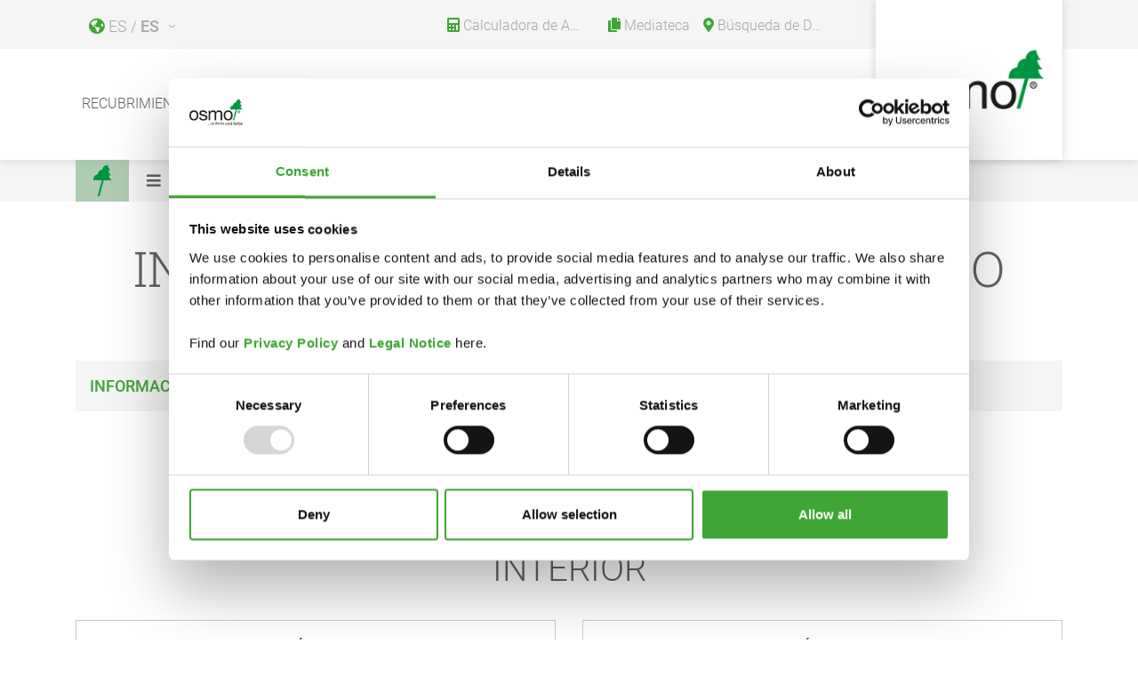

--- FILE ---
content_type: text/html; charset=utf-8
request_url: https://www.osmo.com/es/mediateca/informacion-de-productos
body_size: 9694
content:
<!DOCTYPE html>
<html xmlns="http://www.w3.org/1999/xhtml" xml:lang="es-ES">
<head>

<meta charset="utf-8">
<!-- 
	This website is powered by TYPO3 - inspiring people to share!
	TYPO3 is a free open source Content Management Framework initially created by Kasper Skaarhoj and licensed under GNU/GPL.
	TYPO3 is copyright 1998-2026 of Kasper Skaarhoj. Extensions are copyright of their respective owners.
	Information and contribution at https://typo3.org/
-->


<link rel="icon" href="/fileadmin/template/website/img/favicon.ico" type="image/png">

<meta http-equiv="x-ua-compatible" content="IE=edge" />
<meta name="generator" content="TYPO3 CMS" />
<meta name="viewport" content="width=device-width, initial-scale=1.0" />
<meta name="robots" content="index,follow" />
<meta name="author" content="Osmo Holz und Color GmbH &amp; Co. KG" />
<meta property="og:title" content="Información de productos - Osmo Holz und Color GmbH &amp; Co. KG" />
<meta name="twitter:card" content="summary" />
<meta name="revisit-after" content="1 hour" />
<meta name="copyright" content="Osmo Holz und Color GmbH &amp; Co. KG" />
<meta name="publisher" content="Osmo Holz und Color GmbH &amp; Co. KG" />


<link rel="stylesheet" href="/typo3temp/assets/compressed/merged-cf38a38d1a7e392ac73906e8b428324e-5136c155b48596a0287b66f1b8c07ed6.css?1765291515" media="all">






<link rel="icon" type="image/png" href="/fileadmin/template/website/img/favicon.png" sizes="64x64">
<link rel="icon" type="image/svg+xml" href="/fileadmin/template/website/img/favicon.svg" sizes="any">
<link rel="apple-touch-icon" sizes="192x192" href="/fileadmin/template/website/img/apple-touch-icon.png">
<link rel="shortcut icon" href="/fileadmin/template/website/img/android-icon.png" sizes="196x196">

<style>
  a:link, a:visited, a:hover, a:focus, a:active {
    text-decoration: none;
    color: #a7a7a7;
  }
</style><title>Información de productos - Osmo Holz und Color GmbH & Co. KG</title><script id="Cookiebot" src="https://consent.cookiebot.com/uc.js" data-cbid="f8f3f65c-a86d-4a06-ab57-88f8cffd3120" type="text/javascript" async></script>  <script async src="/fileadmin/template/website/js/gtm_com.js" type="text/plain" data-cookieconsent="statistics"></script>
<link rel="canonical" href="https://www.osmo.com/es/mediateca/informacion-de-productos"/>

<link rel="alternate" hreflang="en-GB" href="https://www.osmo.com/uk/media-library/product-information"/>
<link rel="alternate" hreflang="fr-FR" href="https://www.osmo.fr/mediatheque/fiches-techniques"/>
<link rel="alternate" hreflang="es-ES" href="https://www.osmo.com/es/mediateca/informacion-de-productos"/>
<link rel="alternate" hreflang="fr-BE" href="https://www.osmo.com/fr-BE/mediatheque/fiches-techniques"/>
<link rel="alternate" hreflang="nl-BE" href="https://www.osmo.com/nl-BE/mediatheek/productinformatie"/>
<link rel="alternate" hreflang="nl-NL" href="https://www.osmo.nl/mediatheek/productinformatie"/>
<link rel="alternate" hreflang="pt-PT" href="https://www.osmo.com/pt/biblioteca-digital/informacaoes-do-produto"/>
<link rel="alternate" hreflang="it-IT" href="https://www.osmo.com/it/libreria-media/schede-tecniche-dei-prodotti"/>
<link rel="alternate" hreflang="cs-CZ" href="https://www.osmo.com/cz/knihovna-medii/technicke-listy"/>
<link rel="alternate" hreflang="sv-SE" href="https://www.osmo.com/se/hem/mediebibliotek/produktinformation"/>
<link rel="alternate" hreflang="et-EE" href="https://www.osmo.com/et/meediateek/toote-infolehed"/>
<link rel="alternate" hreflang="lv-LV" href="https://www.osmo.com/lv/plassazinas-lidzeklu-biblioteka/produktu-informacijas-lapas"/>
<link rel="alternate" hreflang="nn-NO" href="https://www.osmo.com/no/mediebibliotek/tekniske-datablader"/>
<link rel="alternate" hreflang="pl-PL" href="https://www.osmo.com/pl/biblioteka-multimediow/informacje-o-produkcie"/>
<link rel="alternate" hreflang="fi-FI" href="https://www.osmo.com/fi/mediakirjasto/tyoeohjeet"/>
<link rel="alternate" hreflang="da-DK" href="https://www.osmo.com/dk/mediebibliotek/produktinformationsark"/>
<link rel="alternate" hreflang="lt-LT" href="https://www.osmo.com/lt/medijos-biblioteka/gaminio-informaciniai-lapeliai"/>
<link rel="alternate" hreflang="en-AU" href="https://www.osmo.com/au/media-library/product-information"/>
<link rel="alternate" hreflang="en-NZ" href="https://www.osmo.com/nz/media-library/product-information"/>
<link rel="alternate" hreflang="hu-HU" href="https://www.osmo.com/hu/mediatar/termekinformaciok"/>
<link rel="alternate" hreflang="sk-SK" href="https://www.osmo.com/sk/medialne-centrum/informacie-o-produkte"/>
<link rel="alternate" hreflang="bg-BG" href="https://www.osmo.com/bg/biblioteka-na-mediite/informacija-za-produkta"/>
<link rel="alternate" hreflang="si-SI" href="https://www.osmo.com/si/medijska-knjiznica/informacije-o-proizvodu"/>
<link rel="alternate" hreflang="fr-LU" href="https://www.osmo.com/lu/mediatheque/fiches-techniques"/>
<link rel="alternate" hreflang="sv-FI" href="https://www.osmo.com/fs/mediebibliotek/produktinformation"/>
<link rel="alternate" hreflang="ch-FR" href="https://www.osmo.com/ch-FR/mediatheque/fiches-techniques"/>
<link rel="alternate" hreflang="ch-IT" href="https://www.osmo.com/ch-IT/libreria-media/schede-tecniche-dei-prodotti"/>
<link rel="alternate" hreflang="x-default" href="https://www.osmo.com/uk/media-library/product-information"/>
</head>
<body>


<div class="wrapper osmo">
  <a href="#top"
     class="backtotop"
     title="Ir arriba"></a>
  <!--HEADER START-->
  <header>
    <nav class="navbar navbar-expand-xl fixed-top">
      <div class="container">
        <button class="navbar-toggler border-0" type="button" data-toggle="offcanvas">
          <i class="fas fa-bars"></i>
        </button>

        <ul id="append_paste" class="mr-auto"><!-- Platzhalter Suche --></ul>

        <div class="navbar-collapse offcanvas-collapse" id="navbarsExampleDefault">
          <div class="row col-12">
            <ul class="navbar-top d-flex flex-row col align-items-center">
              <li class="mr-auto">
                <!--LANGNAV START-->
                <div class="sprachwahl dropdown"><button class="dropdown-toggle" type="button" id="dropdownMenuLanguage" data-toggle="dropdown" aria-haspopup="true" aria-expanded="false">ES / <strong>ES</strong></button><ul class="dropdown-menu" aria-labelledby="dropdownMenuLanguage"><li><a href="https://www.osmo.de/">Deutschland - DE</a></li><li><a href="https://www.osmo.de/en/">Germany - EN</a></li><li><a href="https://www.osmo.fr/mediatheque/fiches-techniques">France - FR</a></li><li><a href="/es/mediateca/informacion-de-productos" class="selected">España - ES</a></li><li><a href="/fr-BE/mediatheque/fiches-techniques">Belgique - FR</a></li><li><a href="/nl-BE/mediatheek/productinformatie">België - NL</a></li><li><a href="https://www.osmo.nl/mediatheek/productinformatie">Nederland - NL</a></li><li><a href="/uk/media-library/product-information">United Kingdom - EN</a></li><li><a href="/pt/biblioteca-digital/informacaoes-do-produto">Portugal - PT</a></li><li><a href="/it/libreria-media/schede-tecniche-dei-prodotti">Italia - IT</a></li><li><a href="/tr/">Turkei - TR</a></li><li><a href="/hk/">Hong Kong - EN</a></li><li><a href="/cn/">中国 / 简中</a></li><li><a href="/lu/mediatheque/fiches-techniques">Luxembourg - FR</a></li><li><a href="/se/hem/mediebibliotek/produktinformation">Sverige - SE</a></li><li><a href="/pl/biblioteka-multimediow/informacje-o-produkcie">Polska - PL</a></li><li><a href="/cz/knihovna-medii/technicke-listy">Česko - CZ</a></li><li><a href="/dk/mediebibliotek/produktinformationsark">Danmark - DK</a></li><li><a href="/et/meediateek/toote-infolehed">Eesti - ET</a></li><li><a href="/no/mediebibliotek/tekniske-datablader">Norge - NO</a></li><li><a href="/sk/medialne-centrum/informacie-o-produkte">Slovensko -SK</a></li><li><a href="/fi/mediakirjasto/tyoeohjeet">Suomi - FI</a></li><li><a href="/fs/mediebibliotek/produktinformation">Finland - SE</a></li><li><a href="/si/medijska-knjiznica/informacije-o-proizvodu">Slovenija - SI</a></li><li><a href="/hu/mediatar/termekinformaciok">Magyarország - HU</a></li></div>
                <!--LANGNAV END-->
              </li>
              <!--TOPNAV START-->
              <li><a href="/es/servicio/calculadora-de-acabados" title="Calculadora de Acabados"><i class="fas fa-calculator"></i>&nbsp;<span>Calculadora de Acabados</span></a></li><li><a href="/es/mediateca" title="Mediateca"><i class="fas fa-copy"></i>&nbsp;<span>Mediateca</span></a></li><li><a href="/es/servicio/busqueda-de-distribuidores" title="Búsqueda de Distribuidores"><i class="fas fa-map-marker-alt"></i>&nbsp;<span>Búsqueda de Distribuidores</span></a></li>
              <!--TOPNAV END-->
            </ul>
            <div class="w-100"></div>
            <!--MAINNAV START-->
            <div class="navbar-wrapper"><ul class="navbar-nav"><li class="nav-item dropdown"><a href="/es/recubrimientos" title="Recubrimientos" class="nav-link dropdown-toggle uppercase" id="dropdown1884" data-toggle="dropdown" aria-haspopup="true" aria-expanded="false">Recubrimientos</a><div class="dropdown-menu produkte pb65" aria-labelledby="dropdown1884"><div class="container"><div class="row"><a href="/es/recubrimientos" class="text-center lead col-12 col-sm-12 col-md-12 mb"><span class="h2 uppercase">ACABADOS OSMO</span><span class="text"><ul><li>Sin lijado</li><li>Máximo rendimiento</li><li>Renovación simple</li></ul>¡Un recubrimiento adecuado para cada una de las aplicaciones de la madera!&nbsp;&nbsp;<span class="more color">Más información</span></span></a><div class="col-12 col-sm-6 col-md-6 dropdown-submenu"><a href="/es/recubrimientos/recubrimientos-de-interior" class="dropdown-item dropdown-toggle"><span class="btn btn-default outline farbe_innen uppercase">Recubrimientos de interior</span><picture><source media="(min-width:1200px)" srcset="/fileadmin/media/img/navigation/navigation-big-osmo-farbe-innen.jpg"><source media="(min-width:992px)" srcset="/fileadmin/_processed_/3/8/csm_navigation-big-osmo-farbe-innen_71bcd80536.jpg"><source media="(min-width:768px)" srcset="/fileadmin/_processed_/3/8/csm_navigation-big-osmo-farbe-innen_6dee5904c2.jpg"><source media="(min-width:568px)" srcset="/fileadmin/_processed_/3/8/csm_navigation-big-osmo-farbe-innen_d01db4283f.jpg"><source media="(min-width:481px)" srcset="/fileadmin/_processed_/3/8/csm_navigation-big-osmo-farbe-innen_ded9b007d6.jpg"><source media="(min-width:0px)" srcset="/fileadmin/_processed_/3/8/csm_navigation-big-osmo-farbe-innen_2ef4c57219.jpg"><img src="/fileadmin/media/img/navigation/navigation-big-osmo-farbe-innen.jpg" alt=" OSMO" class="mt img-fluid" loading="lazy"></picture></a><div class="dropdown-menu"><div class="row"><div class="col-xl-3 col-lg-12 col-md-12 col-sm-12 col-12"><a href="/es/recubrimientos/recubrimientos-de-interior"><span class="h2 uppercase farbe_innen">Recubrimientos de interior</span><span class="mt more">Vistazo</span></a></div><ul class="links lead col-xl-9 col-lg-12 col-md-12 col-sm-12 col-12"><li><a href="/es/recubrimientos/recubrimientos-de-interior/recubrimientos-para-suelos" class="uppercase navtext">Suelos</a><a href="/es/recubrimientos/recubrimientos-de-interior/recubrimientos-para-suelos" class="teaser"><picture><source media="(min-width: 1200px)" srcset="/fileadmin/media/img/testbilder/teaser-osmo-produkte-fussboden.jpg"><source media="(min-width: 992px)" srcset="/fileadmin/_processed_/6/b/csm_teaser-osmo-produkte-fussboden_52eb4d1e27.jpg"><source media="(min-width: 768px)" srcset="/fileadmin/_processed_/6/b/csm_teaser-osmo-produkte-fussboden_52eb4d1e27.jpg"><img src="/fileadmin/media/img/testbilder/teaser-osmo-produkte-fussboden.jpg" alt=" OSMO" class="img-fluid" loading="lazy"/></picture><span class="h2 uppercase">Suelos</span><span class="text"></span></a></li><li><a href="/es/recubrimientos/recubrimientos-de-interior/recubrimientos-para-mobiliario-de-madera" class="uppercase navtext">Mobiliario</a><a href="/es/recubrimientos/recubrimientos-de-interior/recubrimientos-para-mobiliario-de-madera" class="teaser"><picture><source media="(min-width: 1200px)" srcset="/fileadmin/media/img/navigation/navigation-osmo-produkte-farbe-innen-moebel.jpg"><source media="(min-width: 992px)" srcset="/fileadmin/_processed_/4/2/csm_navigation-osmo-produkte-farbe-innen-moebel_53d76653de.jpg"><source media="(min-width: 768px)" srcset="/fileadmin/_processed_/4/2/csm_navigation-osmo-produkte-farbe-innen-moebel_53d76653de.jpg"><img src="/fileadmin/media/img/navigation/navigation-osmo-produkte-farbe-innen-moebel.jpg" alt="Osmo - Holzanstriche für Möbel OSMO" class="img-fluid" loading="lazy"/></picture><span class="h2 uppercase">Mobiliario</span><span class="text"></span></a></li><li><a href="/es/recubrimientos/recubrimientos-de-interior/recubrimientos-para-paredes-y-techos" class="uppercase navtext">Paredes y techos</a><a href="/es/recubrimientos/recubrimientos-de-interior/recubrimientos-para-paredes-y-techos" class="teaser"><picture><source media="(min-width: 1200px)" srcset="/fileadmin/media/img/navigation/navigation-osmo-produkte-farbe-innen-wand-decke.jpg"><source media="(min-width: 992px)" srcset="/fileadmin/_processed_/9/5/csm_navigation-osmo-produkte-farbe-innen-wand-decke_c8b78bdd8f.jpg"><source media="(min-width: 768px)" srcset="/fileadmin/_processed_/9/5/csm_navigation-osmo-produkte-farbe-innen-wand-decke_c8b78bdd8f.jpg"><img src="/fileadmin/media/img/navigation/navigation-osmo-produkte-farbe-innen-wand-decke.jpg" alt="Osmo - Farbe für Wand & Decke OSMO" class="img-fluid" loading="lazy"/></picture><span class="h2 uppercase">Paredes y techos</span><span class="text"></span></a></li><li><a href="/es/recubrimientos/recubrimientos-de-interior/recubrimientos-para-encimeras-de-cocina" class="uppercase navtext">Encimeras de cocina</a><a href="/es/recubrimientos/recubrimientos-de-interior/recubrimientos-para-encimeras-de-cocina" class="teaser"><picture><source media="(min-width: 1200px)" srcset="/fileadmin/media/img/navigation/navigation-osmo-produkte-farbe-innen-arbeitsplatten.jpg"><source media="(min-width: 992px)" srcset="/fileadmin/_processed_/e/1/csm_navigation-osmo-produkte-farbe-innen-arbeitsplatten_c90bc71165.jpg"><source media="(min-width: 768px)" srcset="/fileadmin/_processed_/e/1/csm_navigation-osmo-produkte-farbe-innen-arbeitsplatten_c90bc71165.jpg"><img src="/fileadmin/media/img/navigation/navigation-osmo-produkte-farbe-innen-arbeitsplatten.jpg" alt="Osmo - Arbeitsplatten OSMO" class="img-fluid" loading="lazy"/></picture><span class="h2 uppercase">Encimeras de cocina</span><span class="text"></span></a></li><li><a href="/es/recubrimientos/recubrimientos-de-interior/recubrimientos-para-puertas-de-madera" class="uppercase navtext">Puertas</a><a href="/es/recubrimientos/recubrimientos-de-interior/recubrimientos-para-puertas-de-madera" class="teaser"><picture><source media="(min-width: 1200px)" srcset="/fileadmin/media/img/navigation/navigation-osmo-produkte-farbe-innen-tueren.jpg"><source media="(min-width: 992px)" srcset="/fileadmin/_processed_/f/7/csm_navigation-osmo-produkte-farbe-innen-tueren_acf1b37d95.jpg"><source media="(min-width: 768px)" srcset="/fileadmin/_processed_/f/7/csm_navigation-osmo-produkte-farbe-innen-tueren_acf1b37d95.jpg"><img src="/fileadmin/media/img/navigation/navigation-osmo-produkte-farbe-innen-tueren.jpg" alt="Osmo - Innenanstriche für Türen OSMO" class="img-fluid" loading="lazy"/></picture><span class="h2 uppercase">Puertas</span><span class="text"></span></a></li><li><a href="/es/recubrimientos/recubrimientos-de-interior/recubrimientos-para-escaleras-y-peldanos-de-madera" class="uppercase navtext">Escaleras y peldaños</a><a href="/es/recubrimientos/recubrimientos-de-interior/recubrimientos-para-escaleras-y-peldanos-de-madera" class="teaser"><picture><source media="(min-width: 1200px)" srcset="/fileadmin/media/img/navigation/navigation-osmo-produkte-farbe-innen-treppen.jpg"><source media="(min-width: 992px)" srcset="/fileadmin/_processed_/4/0/csm_navigation-osmo-produkte-farbe-innen-treppen_f09f052300.jpg"><source media="(min-width: 768px)" srcset="/fileadmin/_processed_/4/0/csm_navigation-osmo-produkte-farbe-innen-treppen_f09f052300.jpg"><img src="/fileadmin/media/img/navigation/navigation-osmo-produkte-farbe-innen-treppen.jpg" alt="Osmo - Innenanstriche für Treppen OSMO" class="img-fluid" loading="lazy"/></picture><span class="h2 uppercase">Escaleras y peldaños</span><span class="text"></span></a></li><li><a href="/es/recubrimientos/recubrimientos-de-interior/recubrimientos-para-juguetes-de-madera" class="uppercase navtext">Juguetes</a><a href="/es/recubrimientos/recubrimientos-de-interior/recubrimientos-para-juguetes-de-madera" class="teaser"><picture><source media="(min-width: 1200px)" srcset="/fileadmin/media/img/navigation/navigation-osmo-produkte-farbe-innen-kinderspielzeug-2.jpg"><source media="(min-width: 992px)" srcset="/fileadmin/_processed_/0/b/csm_navigation-osmo-produkte-farbe-innen-kinderspielzeug-2_6a0e8ab357.jpg"><source media="(min-width: 768px)" srcset="/fileadmin/_processed_/0/b/csm_navigation-osmo-produkte-farbe-innen-kinderspielzeug-2_6a0e8ab357.jpg"><img src="/fileadmin/media/img/navigation/navigation-osmo-produkte-farbe-innen-kinderspielzeug-2.jpg" alt="Osmo - Holzanstriche für Kinderspielzeug OSMO" class="img-fluid" loading="lazy"/></picture><span class="h2 uppercase">Juguetes</span><span class="text"></span></a></li><li><a href="/es/recubrimientos/recubrimientos-de-interior/recubrimientos-para-madera-en-estancias-humedas" class="uppercase navtext">Estancias húmedas</a><a href="/es/recubrimientos/recubrimientos-de-interior/recubrimientos-para-madera-en-estancias-humedas" class="teaser"><picture><source media="(min-width: 1200px)" srcset="/fileadmin/media/img/navigation/navigation-osmo-produkte-farbe-innen-feuchtraeume.jpg"><source media="(min-width: 992px)" srcset="/fileadmin/_processed_/1/4/csm_navigation-osmo-produkte-farbe-innen-feuchtraeume_5fd42f6223.jpg"><source media="(min-width: 768px)" srcset="/fileadmin/_processed_/1/4/csm_navigation-osmo-produkte-farbe-innen-feuchtraeume_5fd42f6223.jpg"><img src="/fileadmin/media/img/navigation/navigation-osmo-produkte-farbe-innen-feuchtraeume.jpg" alt="Osmo - Holzanstriche für Feuchträume OSMO" class="img-fluid" loading="lazy"/></picture><span class="h2 uppercase">Estancias húmedas</span><span class="text"></span></a></li><li><a href="/es/recubrimientos/recubrimientos-de-interior/recubrimientos-para-ventanas-de-madera" class="uppercase navtext">Ventanas</a><a href="/es/recubrimientos/recubrimientos-de-interior/recubrimientos-para-ventanas-de-madera" class="teaser"><picture><source media="(min-width: 1200px)" srcset="/fileadmin/media/img/navigation/navigation-osmo-produkte-farbe-innen-fenster.jpg"><source media="(min-width: 992px)" srcset="/fileadmin/_processed_/c/4/csm_navigation-osmo-produkte-farbe-innen-fenster_9b299aca20.jpg"><source media="(min-width: 768px)" srcset="/fileadmin/_processed_/c/4/csm_navigation-osmo-produkte-farbe-innen-fenster_9b299aca20.jpg"><img src="/fileadmin/media/img/navigation/navigation-osmo-produkte-farbe-innen-fenster.jpg" alt="Osmo - Innenfarbe für Fenster OSMO" class="img-fluid" loading="lazy"/></picture><span class="h2 uppercase">Ventanas</span><span class="text"></span></a></li></ul></div></div></div><div class="col-12 col-sm-6 col-md-6 dropdown-submenu"><a href="/es/recubrimientos/recubrimientos-de-exterior" class="dropdown-item dropdown-toggle"><span class="btn btn-default outline farbe_aussen uppercase">Recubrimientos de exterior</span><picture><source media="(min-width: 1200px)" srcset="/fileadmin/media/img/navigation/navigation-big-osmo-farbe-aussen.jpg"><source media="(min-width: 992px)" srcset="/fileadmin/_processed_/2/3/csm_navigation-big-osmo-farbe-aussen_4a37355c76.jpg"><source media="(min-width: 768px)" srcset="/fileadmin/_processed_/2/3/csm_navigation-big-osmo-farbe-aussen_2678acb942.jpg"><source media="(min-width: 568px)" srcset="/fileadmin/_processed_/2/3/csm_navigation-big-osmo-farbe-aussen_d400845444.jpg"><source media="(min-width: 481px)" srcset="/fileadmin/_processed_/2/3/csm_navigation-big-osmo-farbe-aussen_6d75f1feb4.jpg"><source media="(min-width: 0px)" srcset="/fileadmin/_processed_/2/3/csm_navigation-big-osmo-farbe-aussen_93fb43d234.jpg"><img src="/fileadmin/media/img/navigation/navigation-big-osmo-farbe-aussen.jpg" alt=" OSMO" class="mt img-fluid" loading="lazy"></picture></a><div class="dropdown-menu"><div class="row"><div class="col-xl-3 col-lg-12 col-md-12 col-sm-12 col-12"><a href="/es/recubrimientos/recubrimientos-de-exterior"><span class="h2 uppercase farbe_aussen">Recubrimientos de exterior</span><span class="mt more">Vistazo</span></a></div><ul class="links lead col-xl-9 col-lg-12 col-md-12 col-sm-12 col-12"><li><a href="/es/recubrimientos/recubrimientos-de-exterior/recubrimientos-para-tarimas-de-exterior" class="uppercase navtext">Tarimas de exterior</a><a href="/es/recubrimientos/recubrimientos-de-exterior/recubrimientos-para-tarimas-de-exterior" class="teaser"><picture><source media="(min-width: 1200px)" srcset="/fileadmin/media/img/navigation/navigation-osmo-produkte-farbe-aussen-terrasse.jpg"><source media="(min-width: 992px)" srcset="/fileadmin/_processed_/a/2/csm_navigation-osmo-produkte-farbe-aussen-terrasse_29ee8f6fb1.jpg"><source media="(min-width: 768px)" srcset="/fileadmin/_processed_/a/2/csm_navigation-osmo-produkte-farbe-aussen-terrasse_29ee8f6fb1.jpg"><img src="/fileadmin/media/img/navigation/navigation-osmo-produkte-farbe-aussen-terrasse.jpg" alt="Osmo - Farben für Terrassen OSMO" class="img-fluid" loading="lazy"/></picture><span class="h2 uppercase">Tarimas de exterior</span><span class="text"></span></a></li><li><a href="/es/recubrimientos/recubrimientos-de-exterior/recubrimientos-para-celosias-vallas-y-pergolas" class="uppercase navtext">Celosías, vallas, pérgolas</a><a href="/es/recubrimientos/recubrimientos-de-exterior/recubrimientos-para-celosias-vallas-y-pergolas" class="teaser"><picture><source media="(min-width: 1200px)" srcset="/fileadmin/media/img/navigation/navigation-osmo-produkte-farbe-aussen-sichtblenden-zaeune.jpg"><source media="(min-width: 992px)" srcset="/fileadmin/_processed_/2/e/csm_navigation-osmo-produkte-farbe-aussen-sichtblenden-zaeune_fa46cca280.jpg"><source media="(min-width: 768px)" srcset="/fileadmin/_processed_/2/e/csm_navigation-osmo-produkte-farbe-aussen-sichtblenden-zaeune_fa46cca280.jpg"><img src="/fileadmin/media/img/navigation/navigation-osmo-produkte-farbe-aussen-sichtblenden-zaeune.jpg" alt="Osmo - Farben für Sichtblenden und Zäune OSMO" class="img-fluid" loading="lazy"/></picture><span class="h2 uppercase">Celosías, vallas, pérgolas</span><span class="text"></span></a></li><li><a href="/es/recubrimientos/recubrimientos-de-exterior/recubrimientos-para-cabanas-de-jardin-y-garajes" class="uppercase navtext">Cabañas de jardín y garajes</a><a href="/es/recubrimientos/recubrimientos-de-exterior/recubrimientos-para-cabanas-de-jardin-y-garajes" class="teaser"><picture><source media="(min-width: 1200px)" srcset="/fileadmin/media/img/navigation/navigation-osmo-produkte-farbe-aussen-gartenhaus-carport.jpg"><source media="(min-width: 992px)" srcset="/fileadmin/_processed_/0/2/csm_navigation-osmo-produkte-farbe-aussen-gartenhaus-carport_2d5daf67b5.jpg"><source media="(min-width: 768px)" srcset="/fileadmin/_processed_/0/2/csm_navigation-osmo-produkte-farbe-aussen-gartenhaus-carport_2d5daf67b5.jpg"><img src="/fileadmin/media/img/navigation/navigation-osmo-produkte-farbe-aussen-gartenhaus-carport.jpg" alt="Osmo - Farben für Gartenhäuser & Carports OSMO" class="img-fluid" loading="lazy"/></picture><span class="h2 uppercase">Cabañas de jardín y garajes</span><span class="text"></span></a></li><li><a href="/es/recubrimientos/recubrimientos-de-exterior/recubrimientos-para-mobiliario-de-jardin" class="uppercase navtext">Mobiliario de jardín</a><a href="/es/recubrimientos/recubrimientos-de-exterior/recubrimientos-para-mobiliario-de-jardin" class="teaser"><picture><source media="(min-width: 1200px)" srcset="/fileadmin/media/img/navigation/navigation-osmo-produkte-farbe-aussen-gartenmoebel.jpg"><source media="(min-width: 992px)" srcset="/fileadmin/_processed_/7/9/csm_navigation-osmo-produkte-farbe-aussen-gartenmoebel_d6b5688d67.jpg"><source media="(min-width: 768px)" srcset="/fileadmin/_processed_/7/9/csm_navigation-osmo-produkte-farbe-aussen-gartenmoebel_d6b5688d67.jpg"><img src="/fileadmin/media/img/navigation/navigation-osmo-produkte-farbe-aussen-gartenmoebel.jpg" alt="Osmo - Farben für Gartenmöbel OSMO" class="img-fluid" loading="lazy"/></picture><span class="h2 uppercase">Mobiliario de jardín</span><span class="text"></span></a></li><li><a href="/es/recubrimientos/recubrimientos-de-exterior/recubrimientos-para-escaleras-pedestales-y-tarimas-de-piscina" class="uppercase navtext">Escaleras, pedestales y tarimas de piscina</a><a href="/es/recubrimientos/recubrimientos-de-exterior/recubrimientos-para-escaleras-pedestales-y-tarimas-de-piscina" class="teaser"><picture><source media="(min-width: 1200px)" srcset="/fileadmin/media/img/navigation/navigation-osmo-produkte-farbe-aussen-treppe-pool-podeste.jpg"><source media="(min-width: 992px)" srcset="/fileadmin/_processed_/c/8/csm_navigation-osmo-produkte-farbe-aussen-treppe-pool-podeste_bb5cda2456.jpg"><source media="(min-width: 768px)" srcset="/fileadmin/_processed_/c/8/csm_navigation-osmo-produkte-farbe-aussen-treppe-pool-podeste_bb5cda2456.jpg"><img src="/fileadmin/media/img/navigation/navigation-osmo-produkte-farbe-aussen-treppe-pool-podeste.jpg" alt="Osmo - Farben für Treppen, Podeste und Poolumrandungen OSMO" class="img-fluid" loading="lazy"/></picture><span class="h2 uppercase">Escaleras, pedestales y tarimas de piscina</span><span class="text"></span></a></li><li><a href="/es/recubrimientos/recubrimientos-de-exterior/recubrimientos-para-fachadas-de-madera" class="uppercase navtext">Fachadas</a><a href="/es/recubrimientos/recubrimientos-de-exterior/recubrimientos-para-fachadas-de-madera" class="teaser"><picture><source media="(min-width: 1200px)" srcset="/fileadmin/media/img/navigation/navigation-osmo-produkte-farbe-aussen-fassade.jpg"><source media="(min-width: 992px)" srcset="/fileadmin/_processed_/a/7/csm_navigation-osmo-produkte-farbe-aussen-fassade_38e38a5246.jpg"><source media="(min-width: 768px)" srcset="/fileadmin/_processed_/a/7/csm_navigation-osmo-produkte-farbe-aussen-fassade_38e38a5246.jpg"><img src="/fileadmin/media/img/navigation/navigation-osmo-produkte-farbe-aussen-fassade.jpg" alt="Osmo - Fassadenfarbe OSMO" class="img-fluid" loading="lazy"/></picture><span class="h2 uppercase">Fachadas</span><span class="text"></span></a></li><li><a href="/es/recubrimientos/recubrimientos-de-exterior/recubrimientos-para-cornisas-tejados-y-balcones" class="uppercase navtext">Cornisas, tejados y balcones</a><a href="/es/recubrimientos/recubrimientos-de-exterior/recubrimientos-para-cornisas-tejados-y-balcones" class="teaser"><picture><source media="(min-width: 1200px)" srcset="/fileadmin/media/img/navigation/navigation-osmo-produkte-farbe-aussen-giebel-dach-balkon.jpg"><source media="(min-width: 992px)" srcset="/fileadmin/_processed_/a/b/csm_navigation-osmo-produkte-farbe-aussen-giebel-dach-balkon_0aae67d785.jpg"><source media="(min-width: 768px)" srcset="/fileadmin/_processed_/a/b/csm_navigation-osmo-produkte-farbe-aussen-giebel-dach-balkon_0aae67d785.jpg"><img src="/fileadmin/media/img/navigation/navigation-osmo-produkte-farbe-aussen-giebel-dach-balkon.jpg" alt="Osmo - Farben für Giebel, Dachüberstände und Balkone OSMO" class="img-fluid" loading="lazy"/></picture><span class="h2 uppercase">Cornisas, tejados y balcones</span><span class="text"></span></a></li><li><a href="/es/recubrimientos/recubrimientos-de-exterior/recubrimientos-para-puertas-ventanas-y-cerramientos" class="uppercase navtext">Puertas, ventanas y cerramientos</a><a href="/es/recubrimientos/recubrimientos-de-exterior/recubrimientos-para-puertas-ventanas-y-cerramientos" class="teaser"><picture><source media="(min-width: 1200px)" srcset="/fileadmin/media/img/navigation/navigation-osmo-produkte-farbe-aussen-fenster-tueren.jpg"><source media="(min-width: 992px)" srcset="/fileadmin/_processed_/7/9/csm_navigation-osmo-produkte-farbe-aussen-fenster-tueren_0d5ee48f23.jpg"><source media="(min-width: 768px)" srcset="/fileadmin/_processed_/7/9/csm_navigation-osmo-produkte-farbe-aussen-fenster-tueren_0d5ee48f23.jpg"><img src="/fileadmin/media/img/navigation/navigation-osmo-produkte-farbe-aussen-fenster-tueren.jpg" alt="Osmo - Farben für Fenster & Türen OSMO" class="img-fluid" loading="lazy"/></picture><span class="h2 uppercase">Puertas, ventanas y cerramientos</span><span class="text"></span></a></li><li><a href="/es/recubrimientos/recubrimientos-de-exterior/recubrimientos-para-parques-de-juego-y-areneros" class="uppercase navtext">Parques de juego y areneros</a><a href="/es/recubrimientos/recubrimientos-de-exterior/recubrimientos-para-parques-de-juego-y-areneros" class="teaser"><picture><source media="(min-width: 1200px)" srcset="/fileadmin/media/img/navigation/navigation-osmo-produkte-farbe-aussen-spielgeraete-2.jpg"><source media="(min-width: 992px)" srcset="/fileadmin/_processed_/e/c/csm_navigation-osmo-produkte-farbe-aussen-spielgeraete-2_66cad877cb.jpg"><source media="(min-width: 768px)" srcset="/fileadmin/_processed_/e/c/csm_navigation-osmo-produkte-farbe-aussen-spielgeraete-2_66cad877cb.jpg"><img src="/fileadmin/media/img/navigation/navigation-osmo-produkte-farbe-aussen-spielgeraete-2.jpg" alt="Osmo - Farben für Spielgeräte OSMO" class="img-fluid" loading="lazy"/></picture><span class="h2 uppercase">Parques de juego y areneros</span><span class="text"></span></a></li></ul></div></div></div><div class="col-12 accessories-teaser"><a href="/es/recubrimientos/accesorios" class="dropdown-item"><span class="btn btn-default outline farbe_zubehoer export_accessories uppercase">Accesorios</span><picture><source media="(min-width:1200px)" srcset="/fileadmin/media/img/navigation/navigation-big-osmo-farbe-zubehoer.jpg"><source media="(min-width:992px)" srcset="/fileadmin/_processed_/7/3/csm_navigation-big-osmo-farbe-zubehoer_892e5b501b.jpg"><source media="(min-width:768px)" srcset="/fileadmin/_processed_/7/3/csm_navigation-big-osmo-farbe-zubehoer_64377d8549.jpg"><source media="(min-width:568px)" srcset="/fileadmin/_processed_/7/3/csm_navigation-big-osmo-farbe-zubehoer_d907ac6a8b.jpg"><source media="(min-width:481px)" srcset="/fileadmin/_processed_/a/e/csm_navigation-big-osmo-farbe-zubehoer-mobil_fdb790994a.jpg"><source media="(min-width:0px)" srcset="/fileadmin/_processed_/a/e/csm_navigation-big-osmo-farbe-zubehoer-mobil_fdb790994a.jpg"><img src="/fileadmin/_processed_/a/e/csm_navigation-big-osmo-farbe-zubehoer-mobil_fdb790994a.jpg" alt=" OSMO" class="mt img-fluid" loading="lazy"></picture></a></div></div></div></div></li><li class="nav-item dropdown"><a href="/es/madera" title="Madera" class="nav-link dropdown-toggle uppercase" id="dropdown1888" data-toggle="dropdown" aria-haspopup="true" aria-expanded="false">Madera</a><div class="dropdown-menu produkte pb65" aria-labelledby="dropdown1888"><div class="container"><div class="row"><a href="/es/madera" class="text-center lead col-12 col-sm-12 col-md-12 mb"><span class="h2 uppercase">MADERA OSMO</span><span class="text"><ul><li>Pasión por la madera</li><li>Una vida sostenible</li><li>Máxima calidad</li></ul>Más de 100 años de experiencia de produccion en nuestras propias instalaciones&nbsp;&nbsp;<span class="more color">Más información</span></span></a><div class="col-12 col-sm-6 col-md-6 dropdown-submenu"><a href="/es/madera/madera-de-interior" class="dropdown-item dropdown-toggle"><span class="btn btn-default outline holz_innen uppercase">Madera de Interior</span><picture><source media="(min-width: 1200px)" srcset="/fileadmin/media/img/navigation/navigation-big-osmo-produkte-holz-innen.jpg"><source media="(min-width: 992px)" srcset="/fileadmin/_processed_/2/a/csm_navigation-big-osmo-produkte-holz-innen_19cbf05c5f.jpg"><source media="(min-width: 768px)" srcset="/fileadmin/_processed_/2/a/csm_navigation-big-osmo-produkte-holz-innen_4e5541c6cd.jpg"><source media="(min-width: 568px)" srcset="/fileadmin/_processed_/2/a/csm_navigation-big-osmo-produkte-holz-innen_90e2d279b7.jpg"><source media="(min-width: 481px)" srcset="/fileadmin/_processed_/2/a/csm_navigation-big-osmo-produkte-holz-innen_60f99266d8.jpg"><source media="(min-width: 0px)" srcset="/fileadmin/_processed_/2/a/csm_navigation-big-osmo-produkte-holz-innen_08950c53c7.jpg"><img src="/fileadmin/media/img/navigation/navigation-big-osmo-produkte-holz-innen.jpg" alt=" OSMO" class="mt img-fluid" loading="lazy"></picture></a><div class="dropdown-menu"><div class="row"><div class="col-xl-3 col-lg-12 col-md-12 col-sm-12 col-12"><a href="/es/madera/madera-de-interior"><span class="h2 uppercase holz_innen">Madera de Interior</span><span class="mt more">Vistazo</span></a></div><ul class="links lead col-xl-9 col-lg-12 col-md-12 col-sm-12 col-12"><li><a href="/es/madera/madera-de-interior/suelos" class="uppercase navtext">Suelos</a><a href="/es/madera/madera-de-interior/suelos" class="teaser"><picture><source media="(min-width: 1200px)" srcset="/fileadmin/media/img/navigation/navigation-osmo-produkte-holz-innen-fussboden.jpg"><source media="(min-width: 992px)" srcset="/fileadmin/_processed_/c/c/csm_navigation-osmo-produkte-holz-innen-fussboden_7a6c321428.jpg"><source media="(min-width: 768px)" srcset="/fileadmin/_processed_/c/c/csm_navigation-osmo-produkte-holz-innen-fussboden_7a6c321428.jpg"><img src="/fileadmin/media/img/navigation/navigation-osmo-produkte-holz-innen-fussboden.jpg" alt="Osmo - Fußböden OSMO" class="img-fluid" loading="lazy"/></picture><span class="h2 uppercase">Suelos</span><span class="text"></span></a></li><li><a href="/es/madera/madera-de-interior/paredes-y-techos" class="uppercase navtext">Paredes y techos</a><a href="/es/madera/madera-de-interior/paredes-y-techos" class="teaser"><picture><source media="(min-width: 1200px)" srcset="/fileadmin/media/img/navigation/navigation-osmo-produkte-holz-innen-wand-decke.jpg"><source media="(min-width: 992px)" srcset="/fileadmin/_processed_/a/f/csm_navigation-osmo-produkte-holz-innen-wand-decke_e4c1505df8.jpg"><source media="(min-width: 768px)" srcset="/fileadmin/_processed_/a/f/csm_navigation-osmo-produkte-holz-innen-wand-decke_e4c1505df8.jpg"><img src="/fileadmin/media/img/navigation/navigation-osmo-produkte-holz-innen-wand-decke.jpg" alt="Osmo - Wand & Decke OSMO" class="img-fluid" loading="lazy"/></picture><span class="h2 uppercase">Paredes y techos</span><span class="text"></span></a></li><li><a href="/es/madera/madera-de-interior/mobiliario-y-armarios" class="uppercase navtext">Mobiliario y armarios</a><a href="/es/madera/madera-de-interior/mobiliario-y-armarios" class="teaser"><picture><source media="(min-width: 1200px)" srcset="/fileadmin/media/img/navigation/navigation-osmo-produkte-holz-moebelbau-leimholz.jpg"><source media="(min-width: 992px)" srcset="/fileadmin/_processed_/3/2/csm_navigation-osmo-produkte-holz-moebelbau-leimholz_6b201eda4d.jpg"><source media="(min-width: 768px)" srcset="/fileadmin/_processed_/3/2/csm_navigation-osmo-produkte-holz-moebelbau-leimholz_6b201eda4d.jpg"><img src="/fileadmin/media/img/navigation/navigation-osmo-produkte-holz-moebelbau-leimholz.jpg" alt="Osmo - Holz für Möbelbau OSMO" class="img-fluid" loading="lazy"/></picture><span class="h2 uppercase">Mobiliario y armarios</span><span class="text"></span></a></li><li><a href="/es/madera/madera-de-interior/zocalos-y-molduras" class="uppercase navtext">Zócalos y molduras</a><a href="/es/madera/madera-de-interior/zocalos-y-molduras" class="teaser"><picture><source media="(min-width: 1200px)" srcset="/fileadmin/media/img/navigation/navigation-osmo-produkte-holz-innen-leisten.jpg"><source media="(min-width: 992px)" srcset="/fileadmin/_processed_/b/8/csm_navigation-osmo-produkte-holz-innen-leisten_0ce1d36ce0.jpg"><source media="(min-width: 768px)" srcset="/fileadmin/_processed_/b/8/csm_navigation-osmo-produkte-holz-innen-leisten_0ce1d36ce0.jpg"><img src="/fileadmin/media/img/navigation/navigation-osmo-produkte-holz-innen-leisten.jpg" alt="Osmo - Leisten OSMO" class="img-fluid" loading="lazy"/></picture><span class="h2 uppercase">Zócalos y molduras</span><span class="text"></span></a></li></ul></div></div></div><div class="col-12 col-sm-6 col-md-6 dropdown-submenu"><a href="/es/madera/madera-de-exterior" class="dropdown-item dropdown-toggle"><span class="btn btn-default outline holz_aussen uppercase">Madera de Exterior</span><picture><source media="(min-width: 1200px)" srcset="/fileadmin/media/img/navigation/navigation-big-osmo-produkte-holz-aussen.jpg"><source media="(min-width: 992px)" srcset="/fileadmin/_processed_/1/e/csm_navigation-big-osmo-produkte-holz-aussen_4a22eec0c3.jpg"><source media="(min-width: 768px)" srcset="/fileadmin/_processed_/1/e/csm_navigation-big-osmo-produkte-holz-aussen_1c589fe6a6.jpg"><source media="(min-width: 568px)" srcset="/fileadmin/_processed_/1/e/csm_navigation-big-osmo-produkte-holz-aussen_3cd485c4da.jpg"><source media="(min-width: 481px)" srcset="/fileadmin/_processed_/1/e/csm_navigation-big-osmo-produkte-holz-aussen_d22a0f509e.jpg"><source media="(min-width: 0px)" srcset="/fileadmin/_processed_/1/e/csm_navigation-big-osmo-produkte-holz-aussen_cff17b9e7e.jpg"><img src="/fileadmin/media/img/navigation/navigation-big-osmo-produkte-holz-aussen.jpg" alt=" OSMO" class="mt img-fluid" loading="lazy"></picture></a><div class="dropdown-menu"><div class="row"><div class="col-xl-3 col-lg-12 col-md-12 col-sm-12 col-12"><a href="/es/madera/madera-de-exterior"><span class="h2 uppercase holz_aussen">Madera de Exterior</span><span class="mt more">Vistazo</span></a></div><ul class="links lead col-xl-9 col-lg-12 col-md-12 col-sm-12 col-12"><li><a href="/es/madera/madera-de-exterior/fachadas" class="uppercase navtext">Fachadas</a><a href="/es/madera/madera-de-exterior/fachadas" class="teaser"><picture><source media="(min-width: 1200px)" srcset="/fileadmin/media/img/navigation/navigation-osmo-produkte-holz-aussen-fassade_01.jpg"><source media="(min-width: 992px)" srcset="/fileadmin/_processed_/0/7/csm_navigation-osmo-produkte-holz-aussen-fassade_01_2a3e815657.jpg"><source media="(min-width: 768px)" srcset="/fileadmin/_processed_/0/7/csm_navigation-osmo-produkte-holz-aussen-fassade_01_2a3e815657.jpg"><img src="/fileadmin/media/img/navigation/navigation-osmo-produkte-holz-aussen-fassade_01.jpg" alt="Osmo - Fassaden OSMO" class="img-fluid" loading="lazy"/></picture><span class="h2 uppercase">Fachadas</span><span class="text"></span></a></li><li><a href="/es/madera/madera-de-exterior/tarimas-de-exterior" class="uppercase navtext">Tarimas de exterior</a><a href="/es/madera/madera-de-exterior/tarimas-de-exterior" class="teaser"><picture><source media="(min-width: 1200px)" srcset="/fileadmin/media/img/navigation/navigation-osmo-produkte-holz-aussen-terrassen.jpg"><source media="(min-width: 992px)" srcset="/fileadmin/_processed_/e/3/csm_navigation-osmo-produkte-holz-aussen-terrassen_a28587d47e.jpg"><source media="(min-width: 768px)" srcset="/fileadmin/_processed_/e/3/csm_navigation-osmo-produkte-holz-aussen-terrassen_a28587d47e.jpg"><img src="/fileadmin/media/img/navigation/navigation-osmo-produkte-holz-aussen-terrassen.jpg" alt="Osmo - Terrassen OSMO" class="img-fluid" loading="lazy"/></picture><span class="h2 uppercase">Tarimas de exterior</span><span class="text"></span></a></li><li><a href="/es/madera/madera-de-exterior/celosias-y-vallas" class="uppercase navtext">Celosías y vallas</a><a href="/es/madera/madera-de-exterior/celosias-y-vallas" class="teaser"><picture><source media="(min-width: 1200px)" srcset="/fileadmin/media/img/navigation/navigation-osmo-produkte-holz-aussen-sichtblenden.jpg"><source media="(min-width: 992px)" srcset="/fileadmin/_processed_/d/d/csm_navigation-osmo-produkte-holz-aussen-sichtblenden_a885cbc612.jpg"><source media="(min-width: 768px)" srcset="/fileadmin/_processed_/d/d/csm_navigation-osmo-produkte-holz-aussen-sichtblenden_a885cbc612.jpg"><img src="/fileadmin/media/img/navigation/navigation-osmo-produkte-holz-aussen-sichtblenden.jpg" alt="Osmo - Sichtblenden OSMO" class="img-fluid" loading="lazy"/></picture><span class="h2 uppercase">Celosías y vallas</span><span class="text"></span></a></li><li><a href="/es/madera/madera-de-exterior/productos-para-bricolaje" class="uppercase navtext">Productos para bricolaje</a><a href="/es/madera/madera-de-exterior/productos-para-bricolaje" class="teaser"><picture><source media="(min-width: 1200px)" srcset="/fileadmin/media/img/navigation/navigation-osmo-holz-aussen-moebelpaletten.jpg"><source media="(min-width: 992px)" srcset="/fileadmin/_processed_/8/e/csm_navigation-osmo-holz-aussen-moebelpaletten_dd8e51ebb0.jpg"><source media="(min-width: 768px)" srcset="/fileadmin/_processed_/8/e/csm_navigation-osmo-holz-aussen-moebelpaletten_dd8e51ebb0.jpg"><img src="/fileadmin/media/img/navigation/navigation-osmo-holz-aussen-moebelpaletten.jpg" alt="Osmo - Möbelpaletten OSMO" class="img-fluid" loading="lazy"/></picture><span class="h2 uppercase">Productos para bricolaje</span><span class="text"></span></a></li></ul></div></div></div></div></div></div></li><li class="nav-item"><a href="/es/referencias" title="Referencias" class="nav-link uppercase">Referencias</a></li><li class="nav-item dropdown"><a href="/es/inspiracion" title="Inspiración" class="nav-link dropdown-toggle uppercase" id="dropdown1898" data-toggle="dropdown" aria-haspopup="true" aria-expanded="false">Inspiración</a><div class="dropdown-menu anwendungen produkte" aria-labelledby="dropdown1898"><div class="container"><div class="row"><div class="col-12 col-sm-12 col-md-12 dropdown-submenu"><div class="dropdown-menu show-anwendungen"><div class="row"><ul class="links lead col-xl-12 col-lg-12 col-md-12 col-sm-12 col-12"><li><a href="/es/inspiracion/proyectos-de-bricolage" class="uppercase navtext">Proyectos de bricolage</a><a href="/es/inspiracion/proyectos-de-bricolage" class="teaser"><picture> <source media="(min-width: 1200px)" srcset=""> <source media="(min-width: 992px)" srcset=""> <source media="(min-width: 768px)" srcset=""> <source media="(max-width: 767px)" srcset=""><source media="(max-width: 567px)" srcset=""> <source media="(max-width: 480px)" srcset=""> <img src="/fileadmin/media/img/navigation/navigation-osmo-selbermachen.jpg" alt="Osmo - Ideen für Selbermacher OSMO" class="img-fluid" loading="lazy"/> </picture><span class="h2 uppercase">Proyectos de bricolage</span><span class="text"></span></a></li><li><a href="/es/inspiracion/consejos-de-mantenimiento" class="uppercase navtext">Consejos de mantenimiento</a><a href="/es/inspiracion/consejos-de-mantenimiento" class="teaser"><picture> <source media="(min-width: 1200px)" srcset=""> <source media="(min-width: 992px)" srcset=""> <source media="(min-width: 768px)" srcset=""> <source media="(max-width: 767px)" srcset=""><source media="(max-width: 567px)" srcset=""> <source media="(max-width: 480px)" srcset=""> <img src="/fileadmin/media/img/navigation/navigation-osmo-innenpflege.jpg" alt="Consejos de mantenimiento y cuidado para sus superficies de madera interiores y exteriores: mantenga las encimeras de madera con los productos Osmo adecuados OSMO" class="img-fluid" loading="lazy"/> </picture><span class="h2 uppercase">Consejos de limpieza y mantenimiento</span><span class="text"></span></a></li><li><a href="/es/inspiracion/consejos-para-profesionales" class="uppercase navtext">Consejos para profesionales</a><a href="/es/inspiracion/consejos-para-profesionales" class="teaser"><picture> <source media="(min-width: 1200px)" srcset=""> <source media="(min-width: 992px)" srcset=""> <source media="(min-width: 768px)" srcset=""> <source media="(max-width: 767px)" srcset=""><source media="(max-width: 567px)" srcset=""> <source media="(max-width: 480px)" srcset=""> <img src="/fileadmin/media/img/navigation/navigation-osmo-beratung-fussboden.jpg" alt="Nuestros expertos están a su lado con consejos y ayuda práctica - consejos profesionales para comerciantes y profesionales OSMO" class="img-fluid" loading="lazy"/> </picture><span class="h2 uppercase">Consejos para profesionales</span><span class="text"></span></a></li></ul></div></div></div></div></div></div></li><li class="nav-item dropdown"><a href="/es/servicio" title="Servicio" class="nav-link dropdown-toggle uppercase" id="dropdown1906" data-toggle="dropdown" aria-haspopup="true" aria-expanded="false">Servicio</a><div class="dropdown-menu anwendungen produkte" aria-labelledby="dropdown1906"><div class="container"><div class="row"><div class="col-12 col-sm-12 col-md-12 dropdown-submenu"><div class="dropdown-menu show-anwendungen"><div class="row"><ul class="links lead col-xl-12 col-lg-12 col-md-12 col-sm-12 col-12"><li><a href="/es/servicio/folletos" class="uppercase navtext">Folletos</a><a href="/es/servicio/folletos" class="teaser"><picture> <source media="(min-width: 1200px)" srcset=""> <source media="(min-width: 992px)" srcset=""> <source media="(min-width: 768px)" srcset=""> <source media="(max-width: 767px)" srcset=""><source media="(max-width: 567px)" srcset=""> <source media="(max-width: 480px)" srcset=""> <img src="/fileadmin/media/img/navigation/navigation-osmo-service-katalogbestellung.jpg" alt="Osmo - Katalogbestellung OSMO" class="img-fluid" loading="lazy"/> </picture><span class="h2 uppercase">Folletos</span><span class="text"></span></a></li><li><a href="/es/servicio/faqs" class="uppercase navtext">FAQs</a><a href="/es/servicio/faqs" class="teaser"><picture> <source media="(min-width: 1200px)" srcset=""> <source media="(min-width: 992px)" srcset=""> <source media="(min-width: 768px)" srcset=""> <source media="(max-width: 767px)" srcset=""><source media="(max-width: 567px)" srcset=""> <source media="(max-width: 480px)" srcset=""> <img src="/fileadmin/media/img/navigation/navigation-osmo-faqs.jpg" alt="Osmo - FAQs OSMO" class="img-fluid" loading="lazy"/> </picture><span class="h2 uppercase">FAQs</span><span class="text"></span></a></li><li><a href="/es/servicio/busqueda-de-distribuidores" class="uppercase navtext">Búsqueda de distribuidores</a><a href="/es/servicio/busqueda-de-distribuidores" class="teaser"><picture> <source media="(min-width: 1200px)" srcset=""> <source media="(min-width: 992px)" srcset=""> <source media="(min-width: 768px)" srcset=""> <source media="(max-width: 767px)" srcset=""><source media="(max-width: 567px)" srcset=""> <source media="(max-width: 480px)" srcset=""> <img src="/fileadmin/media/img/navigation/navigation-osmo-weltkarte.jpg" alt=" OSMO" class="img-fluid" loading="lazy"/> </picture><span class="h2 uppercase">Búsqueda de distribuidores</span><span class="text"></span></a></li><li><a href="/es/servicio/calculadora-de-acabados" class="uppercase navtext">Calculadora de acabados</a><a href="/es/servicio/calculadora-de-acabados" class="teaser"><picture> <source media="(min-width: 1200px)" srcset=""> <source media="(min-width: 992px)" srcset=""> <source media="(min-width: 768px)" srcset=""> <source media="(max-width: 767px)" srcset=""><source media="(max-width: 567px)" srcset=""> <source media="(max-width: 480px)" srcset=""> <img src="/fileadmin/media/img/navigation/navigation-osmo-service-farbverbrauchsrechner.jpg" alt="Osmo - Farbverbrauchsrechner OSMO" class="img-fluid" loading="lazy"/> </picture><span class="h2 uppercase">Calculadora de acabados</span><span class="text"></span></a></li></ul></div></div></div></div></div></div></li><li class="nav-item"><a href="/es/su-contacto" title="Su Contacto" class="nav-link uppercase">Su Contacto</a></li><li class="nav-item dropdown"><a href="/es/osmo" title="Osmo" class="nav-link dropdown-toggle uppercase" id="dropdown2606" data-toggle="dropdown" aria-haspopup="true" aria-expanded="false">Osmo</a><div class="dropdown-menu anwendungen produkte" aria-labelledby="dropdown2606"><div class="container"><div class="row"><div class="col-12 col-sm-12 col-md-12 dropdown-submenu"><div class="dropdown-menu show-anwendungen"><div class="row"><ul class="links lead col-xl-12 col-lg-12 col-md-12 col-sm-12 col-12"><li><a href="/es/osmo/compania" class="uppercase navtext">Compañía</a><a href="/es/osmo/compania" class="teaser"><picture> <source media="(min-width: 1200px)" srcset=""> <source media="(min-width: 992px)" srcset=""> <source media="(min-width: 768px)" srcset=""> <source media="(max-width: 767px)" srcset=""><source media="(max-width: 567px)" srcset=""> <source media="(max-width: 480px)" srcset=""> <img src="/fileadmin/media/img/navigation/navigation-osmo-unternehmen-1.jpg" alt="Osmo in Warendorf OSMO" class="img-fluid" loading="lazy"/> </picture><span class="h2 uppercase">Compañía</span><span class="text"></span></a></li><li><a href="/es/osmo/certificados-sostenibilidad" class="uppercase navtext">Certificados & Sostenibilidad</a><a href="/es/osmo/certificados-sostenibilidad" class="teaser"><picture> <source media="(min-width: 1200px)" srcset=""> <source media="(min-width: 992px)" srcset=""> <source media="(min-width: 768px)" srcset=""> <source media="(max-width: 767px)" srcset=""><source media="(max-width: 567px)" srcset=""> <source media="(max-width: 480px)" srcset=""> <img src="/fileadmin/media/img/navigation/navigation-osmo-nachhaltigkeit.jpg" alt="Osmo - Nachhaltigkeit OSMO" class="img-fluid" loading="lazy"/> </picture><span class="h2 uppercase">Certificados & Sostenibilidad</span><span class="text"></span></a></li><li><a href="/es/osmo/noticias" class="uppercase navtext">Noticias</a><a href="/es/osmo/noticias" class="teaser"><picture> <source media="(min-width: 1200px)" srcset=""> <source media="(min-width: 992px)" srcset=""> <source media="(min-width: 768px)" srcset=""> <source media="(max-width: 767px)" srcset=""><source media="(max-width: 567px)" srcset=""> <source media="(max-width: 480px)" srcset=""> <img src="/fileadmin/media/img/osmo/news/navigation-osmo-news.jpg" alt="Osmo - News OSMO" class="img-fluid" loading="lazy"/> </picture><span class="h2 uppercase">Noticias</span><span class="text"></span></a></li><li><a href="/es/osmo/contacto" class="uppercase navtext">Contacto</a><a href="/es/osmo/contacto" class="teaser"><picture> <source media="(min-width: 1200px)" srcset=""> <source media="(min-width: 992px)" srcset=""> <source media="(min-width: 768px)" srcset=""> <source media="(max-width: 767px)" srcset=""><source media="(max-width: 567px)" srcset=""> <source media="(max-width: 480px)" srcset=""> <img src="/fileadmin/media/img/navigation/navigation-osmo-kontakt.jpg" alt="Osmo - Kontakt OSMO" class="img-fluid" loading="lazy"/> </picture><span class="h2 uppercase">Contacto</span><span class="text"></span></a></li></ul></div></div></div></div></div></div></li><li id="append" class="search"><button type="submit" class="btn"><i class="fas fa-search"></i></button></li></ul><div class="search-wrapper"><form method="post" id="tx_indexedsearch_navigation" action="/es/buscar?tx_indexedsearch_pi2%5Baction%5D=search&tx_indexedsearch_pi2%5Bcontroller%5D=Search&cHash=d19747ece7b56cf61961d57227ba2f62"> <input type="text" name="tx_indexedsearch_pi2[search][sword]" class="form-control header tx-indexedsearch-searchbox-sword" id="tx-indexedsearch-searchbox-sword" placeholder="Buscar" autocomplete="off"><button type="submit" class="btn header tx-indexedsearch-searchbox-button" name="tx_indexedsearch_pi2[search][submitButton]" id="tx-indexedsearch-searchbox-button-submit"></button></form></div></div>
            <!--MAINNAV END-->
          </div>
        </div>
        <a class="d-flex align-items-center justify-content-center navbar-brand"
           href="/es/">
          
              <img src="/fileadmin/template/website/img/logo-osmo-scrolled-neu.png" class="normal" alt="Logo Osmo"/>
              <img src="/fileadmin/template/website/img/logo-osmo-scrolled-neu.png" class="scrolled" alt="Logo Osmo"/>
            
        </a>
      </div>
    </nav>
  </header>
  <!--HEADER END-->

  <!--MAIN START-->
  <main>
    <!--TYPO3SEARCH_begin-->
    <!--SECTION HEADER START-->
    
	

    <!--SECTION HEADER END-->

    <!--BREADCRUMB START-->
    <!--TYPO3SEARCH_end--><div class="breadcrumb"><ol class="container"><li class="subnavi dropdown"><a class="dropdown-toggle" href="#" role="button" id="dropdownMenu2" data-toggle="dropdown" aria-haspopup="true" aria-expanded="false"><i class="fas fa-bars"></i><span class="uppercase">Información de productos</span></a><ul class="dropdown-menu" aria-labelledby="dropdownMenu2"><li><a href="/es/servicio/folletos" title="Folletos">Folletos</a></li><li><a href="/es/mediateca/videos" title="Videos">Videos</a></li><li><a href="/es/mediateca/informacion-de-productos" title="Información de productos" class="selected uppercase">Información de productos</a></li><li><a href="/es/mediateca/fichas-de-datos-de-seguridad" title="Fichas de datos de seguridad">Fichas de datos de seguridad</a></li></ul></li><li><a href="/es/mediateca" title="Mediateca">Mediateca</a></li><li><a href="/es/mediateca/informacion-de-productos" title="Información de productos">Información de productos</a></li></ol></div><!--TYPO3SEARCH_begin-->
    <!--BREADCRUMB END-->

    <!--SECTION CONTENT START-->
    
	<section class="section farbklecks cb-space-before-small cb-space-after-extra-small  pb0 " id="c1" >  
  
    <h1 class="uppercase container centered"><span style=""><span class="p-0 ">Información de Productos Osmo</span></span></h1>

    <div class="container copy text-center ">
      <p>
        <span class="uppercase"></span>
        
      </p>
    </div>
  

  
      <div class="anchornav">
        <div class="container my-4">
          <div class="anchor_wrapper lightgrey col-12">
            <div class="row">
              <div class="col-auto p-3 mr-auto"><span class="uppercase bold font-color">Información de productos</span></div>
              <ul class="col-auto p-3 row m-0"> 
                   
              </ul>
            </div>
          </div>
        </div>
      </div>
  
  
  <div class="copy container mt">
    
  </div>
</section>
<section id="23186" class="section py-5 zebra"><h2 id="Interior" class="h2 uppercase container">Interior</h2><div class="container mt"><div class="row"><div class="col-12 col-sm-12 col-md-12"><div class="row"><a href="/fileadmin/media/pim_assets/pim_file_35384.pdf" class="download" target="_blank"><span class="uppercase">Fichas de Información de Producto - 2K Wood Oil</span><span class="ml-auto">PDF, 649 KB</span></a><a href="/fileadmin/media/pim_assets/pim_file_26875.pdf" class="download" target="_blank"><span class="uppercase">Fichas de Información de Producto - Aceite para Hormigón</span><span class="ml-auto">PDF, 130 KB</span></a><a href="/fileadmin/media/pim_assets/pim_file_5103.pdf" class="download" target="_blank"><span class="uppercase">Fichas de Información de Producto - Catalizador para Tinte al Aceite</span><span class="ml-auto">PDF, 186 KB</span></a><a href="/fileadmin/media/pim_assets/pim_file_26913.pdf" class="download" target="_blank"><span class="uppercase">Fichas de Información de Producto - Catalizador para Aceite-cera Express</span><span class="ml-auto">PDF, 175 KB</span></a><a href="/fileadmin/media/pim_assets/pim_file_5106.pdf" class="download" target="_blank"><span class="uppercase">Fichas de Información de Producto - Limpiador Intensivo</span><span class="ml-auto">PDF, 183 KB</span></a><a href="/fileadmin/media/pim_assets/pim_file_5090.pdf" class="download" target="_blank"><span class="uppercase">Fichas de Información de Producto - Cera de Interiores</span><span class="ml-auto">PDF, 262 KB</span></a><a href="/fileadmin/media/pim_assets/pim_file_5092.pdf" class="download" target="_blank"><span class="uppercase">Fichas de Información de Producto - Cera de Limpieza y Mantenimiento</span><span class="ml-auto">PDF, 175 KB</span></a><a href="/fileadmin/media/pim_assets/pim_file_5102.pdf" class="download" target="_blank"><span class="uppercase">Fichas de Información de Producto - Aceite de Mantenimiento</span><span class="ml-auto">PDF, 256 KB</span></a><a href="/fileadmin/media/pim_assets/pim_file_5104.pdf" class="download" target="_blank"><span class="uppercase">Fichas de Información de Producto - Tinte al Aceite</span><span class="ml-auto">PDF, 955 KB</span></a><a href="/fileadmin/media/pim_assets/pim_file_26906.pdf" class="download" target="_blank"><span class="uppercase">Fichas de Información de Producto - Quitapinturas</span><span class="ml-auto">PDF, 143 KB</span></a><a href="/fileadmin/media/pim_assets/pim_file_538403.pdf" class="download" target="_blank"><span class="uppercase">Fichas de Información de Producto - Aceite-Cera Antideslizante</span><span class="ml-auto">PDF, 306 KB</span></a><a href="/fileadmin/media/pim_assets/pim_file_5112.pdf" class="download" target="_blank"><span class="uppercase">Fichas de Información de Producto - Aceite-Cera Express</span><span class="ml-auto">PDF, 317 KB</span></a><a href="/fileadmin/media/pim_assets/pim_file_551658.pdf" class="download" target="_blank"><span class="uppercase">Fichas de Información de Producto - Aceite-Cera Original</span><span class="ml-auto">PDF, 1 MB</span></a><a href="/fileadmin/media/pim_assets/pim_file_5108.pdf" class="download" target="_blank"><span class="uppercase">Fichas de Información de Producto - Aceite-Cera Rapid</span><span class="ml-auto">PDF, 438 KB</span></a><a href="/fileadmin/media/pim_assets/pim_file_5107.pdf" class="download" target="_blank"><span class="uppercase">Fichas de Información de Producto - Aceite-Cera Rapid</span><span class="ml-auto">PDF, 458 KB</span></a><a href="/fileadmin/media/pim_assets/pim_file_528082.pdf" class="download" target="_blank"><span class="uppercase">Fichas de Información de Producto - Pore filler Aqua</span><span class="ml-auto">PDF, 214 KB</span></a><a href="/fileadmin/media/pim_assets/pim_file_5100.pdf" class="download" target="_blank"><span class="uppercase">Fichas de Información de Producto - Limpiador en Spray</span><span class="ml-auto">PDF, 108 KB</span></a><a href="/fileadmin/media/pim_assets/pim_file_5099.pdf" class="download" target="_blank"><span class="uppercase">Fichas de Información de Producto - Aceite-Cera Spray</span><span class="ml-auto">PDF, 450 KB</span></a><a href="/fileadmin/media/pim_assets/pim_file_35216.pdf" class="download" target="_blank"><span class="uppercase">Fichas de Información de Producto - Limpiador de Taninos</span><span class="ml-auto">PDF, 465 KB</span></a><a href="/fileadmin/media/pim_assets/pim_file_5097.pdf" class="download" target="_blank"><span class="uppercase">Fichas de Información de Producto - TopOil</span><span class="ml-auto">PDF, 458 KB</span></a><a href="/fileadmin/media/pim_assets/pim_file_5096.pdf" class="download" target="_blank"><span class="uppercase">Fichas de Información de Producto - Uviwax® Protección UV</span><span class="ml-auto">PDF, 350 KB</span></a><a href="/fileadmin/media/pim_assets/pim_file_5094.pdf" class="download" target="_blank"><span class="uppercase">Fichas de Información de Producto - Jabón Fluido Especial</span><span class="ml-auto">PDF, 137 KB</span></a><a href="/fileadmin/media/pim_assets/pim_file_5119.pdf" class="download" target="_blank"><span class="uppercase">Fichas de Información de Producto - Protector de Humedad</span><span class="ml-auto">PDF, 165 KB</span></a><a href="/fileadmin/media/pim_assets/pim_file_5121.pdf" class="download" target="_blank"><span class="uppercase">Fichas de Información de Producto - Cera-Deco</span><span class="ml-auto">PDF, 569 KB</span></a><a href="/fileadmin/media/pim_assets/pim_file_26909.pdf" class="download" target="_blank"><span class="uppercase">Fichas de Información de Producto - Masilla de Rejuntado</span><span class="ml-auto">PDF, 599 KB</span></a><a href="/fileadmin/media/pim_assets/pim_file_5105.pdf" class="download" target="_blank"><span class="uppercase">Fichas de Información de Producto - Aceite-Cera Extra Líquido Incoloro</span><span class="ml-auto">PDF, 571 KB</span></a></div></div></div></div></section>


<section id="23206" class="section py-5 zebra"><h2 id="Exterior" class="h2 uppercase container">Exterior</h2><div class="container mt"><div class="row"><div class="col-12 col-sm-12 col-md-12"><div class="row"><a href="/fileadmin/media/pim_assets/pim_file_26921.pdf" class="download" target="_blank"><span class="uppercase">Fichas de Información de Producto - Aceite Decking Antideslizante</span><span class="ml-auto">PDF, 399 KB</span></a><a href="/fileadmin/media/pim_assets/pim_file_5078.pdf" class="download" target="_blank"><span class="uppercase">Fichas de Información de Producto - Limpiador de Brochas y Disolvente</span><span class="ml-auto">PDF, 202 KB</span></a><a href="/fileadmin/media/pim_assets/pim_file_5079.pdf" class="download" target="_blank"><span class="uppercase">Fichas de Información de Producto - Pintura de Campaña</span><span class="ml-auto">PDF, 234 KB</span></a><a href="/fileadmin/media/pim_assets/pim_file_5079.pdf" class="download" target="_blank"><span class="uppercase">Fichas de Información de Producto - Pintura de Campaña</span><span class="ml-auto">PDF, 234 KB</span></a><a href="/fileadmin/media/pim_assets/pim_file_5080.pdf" class="download" target="_blank"><span class="uppercase">Fichas de Información de Producto - Limpiador Deck Madera</span><span class="ml-auto">PDF, 170 KB</span></a><a href="/fileadmin/media/pim_assets/pim_file_5076.pdf" class="download" target="_blank"><span class="uppercase">Fichas de Información de Producto - Aceite Decking</span><span class="ml-auto">PDF, 562 KB</span></a><a href="/fileadmin/media/pim_assets/pim_file_5084.pdf" class="download" target="_blank"><span class="uppercase">Fichas de Información de Producto - Protector de Testa</span><span class="ml-auto">PDF, 246 KB</span></a><a href="/fileadmin/media/pim_assets/pim_file_474755.pdf" class="download" target="_blank"><span class="uppercase">Fichas de Información de Producto - Garden Colour</span><span class="ml-auto">PDF, 368 KB</span></a><a href="/fileadmin/media/pim_assets/pim_file_5083.pdf" class="download" target="_blank"><span class="uppercase">Fichas de Información de Producto - Lasur al Aceite</span><span class="ml-auto">PDF, 3 MB</span></a><a href="/fileadmin/media/pim_assets/pim_file_5082.pdf" class="download" target="_blank"><span class="uppercase">Fichas de Información de Producto - Lasur al Aceite Incoloro</span><span class="ml-auto">PDF, 615 KB</span></a><a href="/fileadmin/media/pim_assets/pim_file_5081.pdf" class="download" target="_blank"><span class="uppercase">Fichas de Información de Producto - Lasur al Aceite Efecto</span><span class="ml-auto">PDF, 463 KB</span></a><a href="/fileadmin/media/pim_assets/pim_file_5088.pdf" class="download" target="_blank"><span class="uppercase">Fichas de Información de Producto - Lasur Monocapa HSPlus</span><span class="ml-auto">PDF, 726 KB</span></a><a href="/fileadmin/media/pim_assets/pim_file_5085.pdf" class="download" target="_blank"><span class="uppercase">Fichas de Información de Producto - Pintura blanca Opaca</span><span class="ml-auto">PDF, 402 KB</span></a><a href="/fileadmin/media/pim_assets/pim_file_5089.pdf" class="download" target="_blank"><span class="uppercase">Fichas de Información de Producto - Gel Decapante</span><span class="ml-auto">PDF, 192 KB</span></a><a href="/fileadmin/media/pim_assets/pim_file_541649.pdf" class="download" target="_blank"><span class="uppercase">Fichas de Información de Producto - Limpiador Composite &amp; Aluminio</span><span class="ml-auto">PDF, 206 KB</span></a><a href="/fileadmin/media/pim_assets/pim_file_5075.pdf" class="download" target="_blank"><span class="uppercase">Fichas de Información de Producto - Aceite Protección UV</span><span class="ml-auto">PDF, 441 KB</span></a><a href="/fileadmin/media/pim_assets/pim_file_5073.pdf" class="download" target="_blank"><span class="uppercase">Fichas de Información de Producto - Aceite Protección UV</span><span class="ml-auto">PDF, 474 KB</span></a><a href="/fileadmin/media/pim_assets/pim_file_5074.pdf" class="download" target="_blank"><span class="uppercase">Fichas de Información de Producto - Aceite Protección UV Extra</span><span class="ml-auto">PDF, 338 KB</span></a><a href="/fileadmin/media/pim_assets/pim_file_5087.pdf" class="download" target="_blank"><span class="uppercase">Fichas de Información de Producto - Renovador Madera Power Gel</span><span class="ml-auto">PDF, 286 KB</span></a></div></div></div></div></section>



    <!--SECTION CONTENT END-->
    <!--TYPO3SEARCH_end-->
  </main>
  <!--MAIN END-->

  <!--FOOTER START-->
  <footer>
    <!--FOOTERSITEMAP START-->
    <div class="container">
    <div class="row align-items-center">
      <div class="pull-left col-lg-5 col-md-12 col-sm-12 col-xs-12">
        <address>
          
            <object data="/fileadmin/template/website/img/logo-osmo-int.svg" type="image/svg+xml"><img src="/fileadmin/template/website/img/logo-osmo-scrolled-neu.png" alt="Osmo Holz und Farbe"></object>
          
          
          <p><strong>Osmo Holz und Color GmbH &amp; Co. KG </strong><br> Affhüppen Esch 12, D-48231 Warendorf<br> Postfach 110161, D-48203&nbsp;Warendorf</p> 
          <span class="contact">
            <a href="tel:+492581922100"><i class="fas fa-phone fa-flip-horizontal"></i> +49&nbsp;(0)2581/ <span class="text-nowrap">922-100</span></a>
            <a content="telephone=no"><i class="fas fa-fax">&nbsp;</i>&nbsp;+49 (0)2581/ 922-200</a>
            <a href="#" data-mailto-token="ocknvq,kphq/gzrqtvBquoq0fg" data-mailto-vector="2"><i class="fas fa-envelope"></i>&nbsp;&nbsp;¡Escríbenos!</a>
          </span>
        </address>
        <div class="socialmedia mt">
          <a href="https://www.youtube.com/user/osmotv" target="_blank"><i class="fab fa-youtube"></i></a> 
          <a href="https://www.xing.com/pages/osmoholzundcolorgmbh-co-kg" target="_blank"><i class="fab fa-xing"></i></a>
          
          <a href="https://de.linkedin.com/company/osmo-holz-und-color-gmbh-&-co-kg" target="_blank"><i class="fab fa-linkedin-in"></i></a> 
          
          <a href="https://www.facebook.com/Osmo.de/" target="_blank"><i class="fab fa-facebook-f"></i></a> 
          <a href="https://www.instagram.com/osmoholzundcolor/" target="_blank"><i class="fab fa-instagram"></i></a> 
        </div>
      </div>
      <div class="pull-right col-lg-7 col-md-12 col-sm-12 col-xs-12 d-none d-md-block">
        <div class="row">
          <div class="col-lg-4 col-md-4 col-sm-6 col-12">
            <a href="/es/recubrimientos" class="h3 uppercase">
				Recubrimientos Osmo
			</a>

            <ul>
              
				<li>
					<a href="/es/recubrimientos/recubrimientos-de-interior">
						Recubrimientos de interior
					</a>
				  </li>
			  
				<li>
					<a href="/es/recubrimientos/recubrimientos-de-exterior">
						Recubrimientos de exterior
					</a>
				  </li>
			  
				<li>
					<a href="/es/recubrimientos/accesorios">
						Accesorios
					</a>
				  </li>
			  
            </ul>
            
            <a href="/es/madera" class="h3 uppercase">
				Madera Osmo
			</a>

            <ul>
              
				<li>
					<a href="/es/madera/madera-de-interior">
						Madera de interior
					</a>
				  </li>
			  
				<li>
					<a href="/es/madera/madera-de-exterior">
						Madera de exterior
					</a>
				  </li>
			  
            </ul>
            
            <a href="/es/su-contacto" class="h3 uppercase">
				Su Contacto
			</a>

            <ul>
              
            </ul>
          </div>
          
          <div class="col-lg-4 col-md-4 col-sm-6 col-12">
            <a href="/es/mediateca" class="h3 uppercase">
				Mediateca
			</a>

            <ul>
              
				<li>
					<a href="/es/servicio/folletos">
						Folletos
					</a>
				  </li>
			  
				<li>
					<a href="/es/mediateca/informacion-de-productos">
						Información de productos
					</a>
				  </li>
			  
				<li>
					<a href="/es/mediateca/fichas-de-datos-de-seguridad">
						Fichas de datos de seguridad
					</a>
				  </li>
			  
            </ul>
            
            <a href="/es/servicio" class="h3 uppercase">
				Herramientas
			</a>

            <ul>
              
				<li>
					<a href="/es/servicio/calculadora-de-acabados">
						Calculadora de acabados
					</a>
				  </li>
			  
            </ul>
            
            <a href="/es/servicio" class="h3 uppercase">
				Servicio
			</a>

            <ul>
              
				<li>
					<a href="/es/servicio/faqs">
						FAQs
					</a>
				  </li>
			  
				<li>
					<a href="/es/servicio/busqueda-de-distribuidores">
						Búsqueda de distribuidores
					</a>
				  </li>
			  
            </ul>
          </div>
          <div class="col-lg-4 col-md-4 col-sm-6 col-12">
            <a href="/es/inspiracion" class="h3 uppercase">
				Inspiración
			</a>

            <ul>
              
				<li>
					<a href="/es/inspiracion/proyectos-de-bricolage">
						Proyectos de bricolage
					</a>
				  </li>
			  
				<li>
					<a href="/es/referencias">
						Referencias
					</a>
				  </li>
			  
            </ul>
            
            <a href="/es/osmo/compania" class="h3 uppercase">
				Osmo
			</a>

            <ul>
              
				<li>
					<a href="/es/osmo/compania">
						Compañía
					</a>
				  </li>
			  
				<li>
					<a href="/es/osmo/certificados-sostenibilidad">
						Certificados &amp; Sostenibilidad
					</a>
				  </li>
			  
            </ul>
          </div>
        </div>
      </div>
    </div>  
  </div>
    <!--FOOTERSITEMAP END-->

    <!--FOOTERNAVIGATION START-->
    <div class="imprint"><div class="container"><div class="row"><div class="col-auto mr-auto">©&nbsp;2026&nbsp;Osmo Holz und Color GmbH & Co. KG</div><div class="col-auto"><a href="https://prod.osapiens.cloud/portal/portal/webbundle/supplier-os-hub/supplier-os-hub/public-access-app/complaint.html#/public/hub/cordesgroup/OSM/complaint/new" target="_blank" title="Canal Digital de Denuncias">Canal Digital de Denuncias</a><a href="/es/politica-de-privacidad" title="Política de Privacidad">Política de Privacidad</a><a href="/es/terminos-y-condiciones" title="Términos y Condiciones">Términos y Condiciones</a><a href="/es/aviso-legal" title="Aviso Legal">Aviso Legal</a><a href="javascript: Cookiebot.renew()">Configuración de cookies</a></div></div></div></div>
    <!--FOOTERNAVIGATION END-->
  </footer>
  <!--FOOTER END-->
</div>

<div id="youtube-cookie-consent"><div class="hinweis copy"><div class="hinweistext">Für die Darstellung von YouTube-Videos ist es erforderlich, dass Sie <a href="javascript: Cookiebot.renew()">Marketing-Cookies akzeptieren</a>. Weitere Informationen finden Sie in unserer Datenschutzerklärung.<span class="input input--akira submit"><div><a href="javascript: Cookiebot.renew()" class="haendlersuche input__label input__label--akira btn-default uppercase">Datenschutzeinstellungen</a></div></span><div class="hinweis-bg"></div></div></div></div>

<script src="/typo3temp/assets/compressed/merged-a65d968a66dc969a562679498d17adaf-fb61a8fd653f309b0794b7302c6563fd.js?1759308623"></script>
<script src="/typo3temp/assets/compressed/Form.min-424fdca8d64346750456a40f149ac207.js?1700640383" defer="defer"></script>
<script async="async" src="/typo3temp/assets/js/cfd16b174d7f7b046e20adbc2e0a1094.js?1700640383"></script>


</body>
</html>

--- FILE ---
content_type: text/css; charset=utf-8
request_url: https://www.osmo.com/typo3temp/assets/compressed/merged-cf38a38d1a7e392ac73906e8b428324e-5136c155b48596a0287b66f1b8c07ed6.css?1765291515
body_size: 84067
content:
@charset "UTF-8";:root{--blue:#007bff;--indigo:#6610f2;--purple:#6f42c1;--pink:#e83e8c;--red:#dc3545;--orange:#fd7e14;--yellow:#ffc107;--green:#28a745;--teal:#20c997;--cyan:#17a2b8;--white:#fff;--gray:#6c757d;--gray-dark:#343a40;--primary:#007bff;--secondary:#6c757d;--success:#28a745;--info:#17a2b8;--warning:#ffc107;--danger:#dc3545;--light:#f8f9fa;--dark:#343a40;--breakpoint-xs:0;--breakpoint-sm:576px;--breakpoint-md:768px;--breakpoint-lg:992px;--breakpoint-xl:1200px;--font-family-sans-serif:-apple-system,BlinkMacSystemFont,"Segoe UI",Roboto,"Helvetica Neue",Arial,sans-serif,"Apple Color Emoji","Segoe UI Emoji","Segoe UI Symbol","Noto Color Emoji";--font-family-monospace:SFMono-Regular,Menlo,Monaco,Consolas,"Liberation Mono","Courier New",monospace}*,::after,::before{box-sizing:border-box}html{font-family:sans-serif;line-height:1.15;-webkit-text-size-adjust:100%;-ms-text-size-adjust:100%;-ms-overflow-style:scrollbar;-webkit-tap-highlight-color:transparent}@-ms-viewport{width:device-width}article,aside,figcaption,figure,footer,header,hgroup,main,nav,section{display:block}body{margin:0;font-family:-apple-system,BlinkMacSystemFont,"Segoe UI",Roboto,"Helvetica Neue",Arial,sans-serif,"Apple Color Emoji","Segoe UI Emoji","Segoe UI Symbol","Noto Color Emoji";font-size:1rem;font-weight:400;line-height:1.5;color:#212529;text-align:left;background-color:#fff}[tabindex="-1"]:focus{outline:0!important}hr{box-sizing:content-box;height:0;overflow:visible}h1,h2,h3,h4,h5,h6{margin-top:0;margin-bottom:.5rem}p{margin-top:0;margin-bottom:1rem}abbr[data-original-title],abbr[title]{text-decoration:underline;-webkit-text-decoration:underline dotted;text-decoration:underline dotted;cursor:help;border-bottom:0}address{margin-bottom:1rem;font-style:normal;line-height:inherit}dl,ol,ul{margin-top:0;margin-bottom:1rem}ol ol,ol ul,ul ol,ul ul{margin-bottom:0}dt{font-weight:700}dd{margin-bottom:.5rem;margin-left:0}blockquote{margin:0 0 1rem}dfn{font-style:italic}b,strong{font-weight:bolder}small{font-size:80%}sub,sup{position:relative;font-size:75%;line-height:0;vertical-align:baseline}sub{bottom:-.25em}sup{top:-.5em}a{color:#a7a7a7;text-decoration:none;background-color:transparent;-webkit-text-decoration-skip:objects}a:hover{color:#0056b3;text-decoration:underline}a:not([href]):not([tabindex]){color:inherit;text-decoration:none}a:not([href]):not([tabindex]):focus,a:not([href]):not([tabindex]):hover{color:inherit;text-decoration:none}a:not([href]):not([tabindex]):focus{outline:0}code,kbd,pre,samp{font-family:SFMono-Regular,Menlo,Monaco,Consolas,"Liberation Mono","Courier New",monospace;font-size:1em}pre{margin-top:0;margin-bottom:1rem;overflow:auto;-ms-overflow-style:scrollbar}figure{margin:0 0 1rem}img{vertical-align:middle;border-style:none}svg{overflow:hidden;vertical-align:middle}table{border-collapse:collapse}caption{padding-top:.75rem;padding-bottom:.75rem;color:#6c757d;text-align:left;caption-side:bottom}th{text-align:inherit}label{display:inline-block;margin-bottom:.5rem}button{border-radius:0}button:focus{outline:1px dotted;outline:5px auto -webkit-focus-ring-color}button,input,optgroup,select,textarea{margin:0;font-family:inherit;font-size:inherit;line-height:inherit}button,input{overflow:visible}button,select{text-transform:none}[type=reset],[type=submit],button,html [type=button]{-webkit-appearance:button}[type=button]::-moz-focus-inner,[type=reset]::-moz-focus-inner,[type=submit]::-moz-focus-inner,button::-moz-focus-inner{padding:0;border-style:none}input[type=checkbox],input[type=radio]{box-sizing:border-box;padding:0}input[type=date],input[type=datetime-local],input[type=month],input[type=time]{-webkit-appearance:listbox}textarea{overflow:auto;resize:vertical}fieldset{min-width:0;padding:0;margin:0;border:0}legend{display:block;width:100%;max-width:100%;padding:0;margin-bottom:.5rem;font-size:1.5rem;line-height:inherit;color:inherit;white-space:normal}progress{vertical-align:baseline}[type=number]::-webkit-inner-spin-button,[type=number]::-webkit-outer-spin-button{height:auto}[type=search]{outline-offset:-2px;-webkit-appearance:none}[type=search]::-webkit-search-cancel-button,[type=search]::-webkit-search-decoration{-webkit-appearance:none}::-webkit-file-upload-button{font:inherit;-webkit-appearance:button}output{display:inline-block}summary{display:list-item;cursor:pointer}template{display:none}[hidden]{display:none!important}.h1,.h2,.h3,.h4,.h5,.h6,h1,h2,h3,h4,h5,h6{margin-bottom:.5rem;font-family:inherit;font-weight:300;line-height:1.2;color:inherit}.h1,h1{font-size:2.5rem}.h2,h2{font-size:2rem}.h3,h3{font-size:1.75rem}.h4,h4{font-size:1.5rem}.h5,h5{font-size:1.25rem}.h6,h6{font-size:1rem}.lead{font-size:1.25rem;font-weight:300}.display-1{font-size:6rem;font-weight:300;line-height:1.2}.display-2{font-size:5.5rem;font-weight:300;line-height:1.2}.display-3{font-size:4.5rem;font-weight:300;line-height:1.2}.display-4{font-size:3.5rem;font-weight:300;line-height:1.2}hr{margin-top:1rem;margin-bottom:1rem;border:0;border-top:1px solid rgba(0,0,0,.1)}.small,small{font-size:80%;font-weight:400}.mark,mark{padding:.2em;background-color:#fcf8e3}.list-unstyled{padding-left:0;list-style:none}.list-inline{padding-left:0;list-style:none}.list-inline-item{display:inline-block}.list-inline-item:not(:last-child){margin-right:.5rem}.initialism{font-size:90%;text-transform:uppercase}.blockquote{margin-bottom:1rem;font-size:1.25rem}.blockquote-footer{display:block;font-size:80%;color:#6c757d}.blockquote-footer::before{content:"\2014 \00A0"}.img-fluid{max-width:100%;height:auto}.img-thumbnail{padding:.25rem;background-color:#fff;border:1px solid #dee2e6;border-radius:.25rem;max-width:100%;height:auto}.figure{display:inline-block}.figure-img{margin-bottom:.5rem;line-height:1}.figure-caption{font-size:90%;color:#6c757d}code{font-size:87.5%;color:#e83e8c;word-break:break-word}a>code{color:inherit}kbd{padding:.2rem .4rem;font-size:87.5%;color:#fff;background-color:#212529;border-radius:.2rem}kbd kbd{padding:0;font-size:100%;font-weight:700}pre{display:block;font-size:87.5%;color:#212529}pre code{font-size:inherit;color:inherit;word-break:normal}.pre-scrollable{max-height:340px;overflow-y:scroll}.container{width:100%;padding-right:15px;padding-left:15px;margin-right:auto;margin-left:auto}@media (min-width:576px){.container{max-width:540px}}@media (min-width:768px){.container{max-width:720px}}@media (min-width:992px){.container{max-width:960px}}@media (min-width:1200px){.container{max-width:1140px}}.container-fluid{width:100%;padding-right:15px;padding-left:15px;margin-right:auto;margin-left:auto}.row{display:-ms-flexbox;display:flex;-ms-flex-wrap:wrap;flex-wrap:wrap;margin-right:-15px;margin-left:-15px}.no-gutters{margin-right:0;margin-left:0}.no-gutters>.col,.no-gutters>[class*=col-]{padding-right:0;padding-left:0}.col,.col-1,.col-10,.col-11,.col-12,.col-2,.col-3,.col-4,.col-5,.col-6,.col-7,.col-8,.col-9,.col-auto,.col-lg,.col-lg-1,.col-lg-10,.col-lg-11,.col-lg-12,.col-lg-2,.col-lg-3,.col-lg-4,.col-lg-5,.col-lg-6,.col-lg-7,.col-lg-8,.col-lg-9,.col-lg-auto,.col-md,.col-md-1,.col-md-10,.col-md-11,.col-md-12,.col-md-2,.col-md-3,.col-md-4,.col-md-5,.col-md-6,.col-md-7,.col-md-8,.col-md-9,.col-md-auto,.col-sm,.col-sm-1,.col-sm-10,.col-sm-11,.col-sm-12,.col-sm-2,.col-sm-3,.col-sm-4,.col-sm-5,.col-sm-6,.col-sm-7,.col-sm-8,.col-sm-9,.col-sm-auto,.col-xl,.col-xl-1,.col-xl-10,.col-xl-11,.col-xl-12,.col-xl-2,.col-xl-3,.col-xl-4,.col-xl-5,.col-xl-6,.col-xl-7,.col-xl-8,.col-xl-9,.col-xl-auto{position:relative;width:100%;min-height:1px;padding-right:15px;padding-left:15px}.col{-ms-flex-preferred-size:0;flex-basis:0;-ms-flex-positive:1;flex-grow:1;max-width:100%}.col-auto{-ms-flex:0 0 auto;flex:0 0 auto;width:auto;max-width:none}.col-1{-ms-flex:0 0 8.333333%;flex:0 0 8.333333%;max-width:8.333333%}.col-2{-ms-flex:0 0 16.666667%;flex:0 0 16.666667%;max-width:16.666667%}.col-3{-ms-flex:0 0 25%;flex:0 0 25%;max-width:25%}.col-4{-ms-flex:0 0 33.333333%;flex:0 0 33.333333%;max-width:33.333333%}.col-5{-ms-flex:0 0 41.666667%;flex:0 0 41.666667%;max-width:41.666667%}.col-6{-ms-flex:0 0 50%;flex:0 0 50%;max-width:50%}.col-7{-ms-flex:0 0 58.333333%;flex:0 0 58.333333%;max-width:58.333333%}.col-8{-ms-flex:0 0 66.666667%;flex:0 0 66.666667%;max-width:66.666667%}.col-9{-ms-flex:0 0 75%;flex:0 0 75%;max-width:75%}.col-10{-ms-flex:0 0 83.333333%;flex:0 0 83.333333%;max-width:83.333333%}.col-11{-ms-flex:0 0 91.666667%;flex:0 0 91.666667%;max-width:91.666667%}.col-12{-ms-flex:0 0 100%;flex:0 0 100%;max-width:100%}.order-first{-ms-flex-order:-1;order:-1}.order-last{-ms-flex-order:13;order:13}.order-0{-ms-flex-order:0;order:0}.order-1{-ms-flex-order:1;order:1}.order-2{-ms-flex-order:2;order:2}.order-3{-ms-flex-order:3;order:3}.order-4{-ms-flex-order:4;order:4}.order-5{-ms-flex-order:5;order:5}.order-6{-ms-flex-order:6;order:6}.order-7{-ms-flex-order:7;order:7}.order-8{-ms-flex-order:8;order:8}.order-9{-ms-flex-order:9;order:9}.order-10{-ms-flex-order:10;order:10}.order-11{-ms-flex-order:11;order:11}.order-12{-ms-flex-order:12;order:12}.offset-1{margin-left:8.333333%}.offset-2{margin-left:16.666667%}.offset-3{margin-left:25%}.offset-4{margin-left:33.333333%}.offset-5{margin-left:41.666667%}.offset-6{margin-left:50%}.offset-7{margin-left:58.333333%}.offset-8{margin-left:66.666667%}.offset-9{margin-left:75%}.offset-10{margin-left:83.333333%}.offset-11{margin-left:91.666667%}@media (min-width:576px){.col-sm{-ms-flex-preferred-size:0;flex-basis:0;-ms-flex-positive:1;flex-grow:1;max-width:100%}.col-sm-auto{-ms-flex:0 0 auto;flex:0 0 auto;width:auto;max-width:none}.col-sm-1{-ms-flex:0 0 8.333333%;flex:0 0 8.333333%;max-width:8.333333%}.col-sm-2{-ms-flex:0 0 16.666667%;flex:0 0 16.666667%;max-width:16.666667%}.col-sm-3{-ms-flex:0 0 25%;flex:0 0 25%;max-width:25%}.col-sm-4{-ms-flex:0 0 33.333333%;flex:0 0 33.333333%;max-width:33.333333%}.col-sm-5{-ms-flex:0 0 41.666667%;flex:0 0 41.666667%;max-width:41.666667%}.col-sm-6{-ms-flex:0 0 50%;flex:0 0 50%;max-width:50%}.col-sm-7{-ms-flex:0 0 58.333333%;flex:0 0 58.333333%;max-width:58.333333%}.col-sm-8{-ms-flex:0 0 66.666667%;flex:0 0 66.666667%;max-width:66.666667%}.col-sm-9{-ms-flex:0 0 75%;flex:0 0 75%;max-width:75%}.col-sm-10{-ms-flex:0 0 83.333333%;flex:0 0 83.333333%;max-width:83.333333%}.col-sm-11{-ms-flex:0 0 91.666667%;flex:0 0 91.666667%;max-width:91.666667%}.col-sm-12{-ms-flex:0 0 100%;flex:0 0 100%;max-width:100%}.order-sm-first{-ms-flex-order:-1;order:-1}.order-sm-last{-ms-flex-order:13;order:13}.order-sm-0{-ms-flex-order:0;order:0}.order-sm-1{-ms-flex-order:1;order:1}.order-sm-2{-ms-flex-order:2;order:2}.order-sm-3{-ms-flex-order:3;order:3}.order-sm-4{-ms-flex-order:4;order:4}.order-sm-5{-ms-flex-order:5;order:5}.order-sm-6{-ms-flex-order:6;order:6}.order-sm-7{-ms-flex-order:7;order:7}.order-sm-8{-ms-flex-order:8;order:8}.order-sm-9{-ms-flex-order:9;order:9}.order-sm-10{-ms-flex-order:10;order:10}.order-sm-11{-ms-flex-order:11;order:11}.order-sm-12{-ms-flex-order:12;order:12}.offset-sm-0{margin-left:0}.offset-sm-1{margin-left:8.333333%}.offset-sm-2{margin-left:16.666667%}.offset-sm-3{margin-left:25%}.offset-sm-4{margin-left:33.333333%}.offset-sm-5{margin-left:41.666667%}.offset-sm-6{margin-left:50%}.offset-sm-7{margin-left:58.333333%}.offset-sm-8{margin-left:66.666667%}.offset-sm-9{margin-left:75%}.offset-sm-10{margin-left:83.333333%}.offset-sm-11{margin-left:91.666667%}}@media (min-width:768px){.col-md{-ms-flex-preferred-size:0;flex-basis:0;-ms-flex-positive:1;flex-grow:1;max-width:100%}.col-md-auto{-ms-flex:0 0 auto;flex:0 0 auto;width:auto;max-width:none}.col-md-1{-ms-flex:0 0 8.333333%;flex:0 0 8.333333%;max-width:8.333333%}.col-md-2{-ms-flex:0 0 16.666667%;flex:0 0 16.666667%;max-width:16.666667%}.col-md-3{-ms-flex:0 0 25%;flex:0 0 25%;max-width:25%}.col-md-4{-ms-flex:0 0 33.333333%;flex:0 0 33.333333%;max-width:33.333333%}.col-md-5{-ms-flex:0 0 41.666667%;flex:0 0 41.666667%;max-width:41.666667%}.col-md-6{-ms-flex:0 0 50%;flex:0 0 50%;max-width:50%}.col-md-7{-ms-flex:0 0 58.333333%;flex:0 0 58.333333%;max-width:58.333333%}.col-md-8{-ms-flex:0 0 66.666667%;flex:0 0 66.666667%;max-width:66.666667%}.col-md-9{-ms-flex:0 0 75%;flex:0 0 75%;max-width:75%}.col-md-10{-ms-flex:0 0 83.333333%;flex:0 0 83.333333%;max-width:83.333333%}.col-md-11{-ms-flex:0 0 91.666667%;flex:0 0 91.666667%;max-width:91.666667%}.col-md-12{-ms-flex:0 0 100%;flex:0 0 100%;max-width:100%}.order-md-first{-ms-flex-order:-1;order:-1}.order-md-last{-ms-flex-order:13;order:13}.order-md-0{-ms-flex-order:0;order:0}.order-md-1{-ms-flex-order:1;order:1}.order-md-2{-ms-flex-order:2;order:2}.order-md-3{-ms-flex-order:3;order:3}.order-md-4{-ms-flex-order:4;order:4}.order-md-5{-ms-flex-order:5;order:5}.order-md-6{-ms-flex-order:6;order:6}.order-md-7{-ms-flex-order:7;order:7}.order-md-8{-ms-flex-order:8;order:8}.order-md-9{-ms-flex-order:9;order:9}.order-md-10{-ms-flex-order:10;order:10}.order-md-11{-ms-flex-order:11;order:11}.order-md-12{-ms-flex-order:12;order:12}.offset-md-0{margin-left:0}.offset-md-1{margin-left:8.333333%}.offset-md-2{margin-left:16.666667%}.offset-md-3{margin-left:25%}.offset-md-4{margin-left:33.333333%}.offset-md-5{margin-left:41.666667%}.offset-md-6{margin-left:50%}.offset-md-7{margin-left:58.333333%}.offset-md-8{margin-left:66.666667%}.offset-md-9{margin-left:75%}.offset-md-10{margin-left:83.333333%}.offset-md-11{margin-left:91.666667%}}@media (min-width:992px){.col-lg{-ms-flex-preferred-size:0;flex-basis:0;-ms-flex-positive:1;flex-grow:1;max-width:100%}.col-lg-auto{-ms-flex:0 0 auto;flex:0 0 auto;width:auto;max-width:none}.col-lg-1{-ms-flex:0 0 8.333333%;flex:0 0 8.333333%;max-width:8.333333%}.col-lg-2{-ms-flex:0 0 16.666667%;flex:0 0 16.666667%;max-width:16.666667%}.col-lg-3{-ms-flex:0 0 25%;flex:0 0 25%;max-width:25%}.col-lg-4{-ms-flex:0 0 33.333333%;flex:0 0 33.333333%;max-width:33.333333%}.col-lg-5{-ms-flex:0 0 41.666667%;flex:0 0 41.666667%;max-width:41.666667%}.col-lg-6{-ms-flex:0 0 50%;flex:0 0 50%;max-width:50%}.col-lg-7{-ms-flex:0 0 58.333333%;flex:0 0 58.333333%;max-width:58.333333%}.col-lg-8{-ms-flex:0 0 66.666667%;flex:0 0 66.666667%;max-width:66.666667%}.col-lg-9{-ms-flex:0 0 75%;flex:0 0 75%;max-width:75%}.col-lg-10{-ms-flex:0 0 83.333333%;flex:0 0 83.333333%;max-width:83.333333%}.col-lg-11{-ms-flex:0 0 91.666667%;flex:0 0 91.666667%;max-width:91.666667%}.col-lg-12{-ms-flex:0 0 100%;flex:0 0 100%;max-width:100%}.order-lg-first{-ms-flex-order:-1;order:-1}.order-lg-last{-ms-flex-order:13;order:13}.order-lg-0{-ms-flex-order:0;order:0}.order-lg-1{-ms-flex-order:1;order:1}.order-lg-2{-ms-flex-order:2;order:2}.order-lg-3{-ms-flex-order:3;order:3}.order-lg-4{-ms-flex-order:4;order:4}.order-lg-5{-ms-flex-order:5;order:5}.order-lg-6{-ms-flex-order:6;order:6}.order-lg-7{-ms-flex-order:7;order:7}.order-lg-8{-ms-flex-order:8;order:8}.order-lg-9{-ms-flex-order:9;order:9}.order-lg-10{-ms-flex-order:10;order:10}.order-lg-11{-ms-flex-order:11;order:11}.order-lg-12{-ms-flex-order:12;order:12}.offset-lg-0{margin-left:0}.offset-lg-1{margin-left:8.333333%}.offset-lg-2{margin-left:16.666667%}.offset-lg-3{margin-left:25%}.offset-lg-4{margin-left:33.333333%}.offset-lg-5{margin-left:41.666667%}.offset-lg-6{margin-left:50%}.offset-lg-7{margin-left:58.333333%}.offset-lg-8{margin-left:66.666667%}.offset-lg-9{margin-left:75%}.offset-lg-10{margin-left:83.333333%}.offset-lg-11{margin-left:91.666667%}}@media (min-width:1200px){.col-xl{-ms-flex-preferred-size:0;flex-basis:0;-ms-flex-positive:1;flex-grow:1;max-width:100%}.col-xl-auto{-ms-flex:0 0 auto;flex:0 0 auto;width:auto;max-width:none}.col-xl-1{-ms-flex:0 0 8.333333%;flex:0 0 8.333333%;max-width:8.333333%}.col-xl-2{-ms-flex:0 0 16.666667%;flex:0 0 16.666667%;max-width:16.666667%}.col-xl-3{-ms-flex:0 0 25%;flex:0 0 25%;max-width:25%}.col-xl-4{-ms-flex:0 0 33.333333%;flex:0 0 33.333333%;max-width:33.333333%}.col-xl-5{-ms-flex:0 0 41.666667%;flex:0 0 41.666667%;max-width:41.666667%}.col-xl-6{-ms-flex:0 0 50%;flex:0 0 50%;max-width:50%}.col-xl-7{-ms-flex:0 0 58.333333%;flex:0 0 58.333333%;max-width:58.333333%}.col-xl-8{-ms-flex:0 0 66.666667%;flex:0 0 66.666667%;max-width:66.666667%}.col-xl-9{-ms-flex:0 0 75%;flex:0 0 75%;max-width:75%}.col-xl-10{-ms-flex:0 0 83.333333%;flex:0 0 83.333333%;max-width:83.333333%}.col-xl-11{-ms-flex:0 0 91.666667%;flex:0 0 91.666667%;max-width:91.666667%}.col-xl-12{-ms-flex:0 0 100%;flex:0 0 100%;max-width:100%}.order-xl-first{-ms-flex-order:-1;order:-1}.order-xl-last{-ms-flex-order:13;order:13}.order-xl-0{-ms-flex-order:0;order:0}.order-xl-1{-ms-flex-order:1;order:1}.order-xl-2{-ms-flex-order:2;order:2}.order-xl-3{-ms-flex-order:3;order:3}.order-xl-4{-ms-flex-order:4;order:4}.order-xl-5{-ms-flex-order:5;order:5}.order-xl-6{-ms-flex-order:6;order:6}.order-xl-7{-ms-flex-order:7;order:7}.order-xl-8{-ms-flex-order:8;order:8}.order-xl-9{-ms-flex-order:9;order:9}.order-xl-10{-ms-flex-order:10;order:10}.order-xl-11{-ms-flex-order:11;order:11}.order-xl-12{-ms-flex-order:12;order:12}.offset-xl-0{margin-left:0}.offset-xl-1{margin-left:8.333333%}.offset-xl-2{margin-left:16.666667%}.offset-xl-3{margin-left:25%}.offset-xl-4{margin-left:33.333333%}.offset-xl-5{margin-left:41.666667%}.offset-xl-6{margin-left:50%}.offset-xl-7{margin-left:58.333333%}.offset-xl-8{margin-left:66.666667%}.offset-xl-9{margin-left:75%}.offset-xl-10{margin-left:83.333333%}.offset-xl-11{margin-left:91.666667%}}.table{width:100%;margin-bottom:1rem;background-color:transparent}.table td,.table th{padding:.75rem;vertical-align:top;border-top:1px solid #dee2e6}.table thead th{vertical-align:bottom;border-bottom:2px solid #dee2e6}.table tbody+tbody{border-top:2px solid #dee2e6}.table .table{background-color:#fff}.table-sm td,.table-sm th{padding:.3rem}.table-bordered{border:1px solid #dee2e6}.table-bordered td,.table-bordered th{border:1px solid #dee2e6}.table-bordered thead td,.table-bordered thead th{border-bottom-width:2px}.table-borderless tbody+tbody,.table-borderless td,.table-borderless th,.table-borderless thead th{border:0}.table-striped tbody tr:nth-of-type(odd){background-color:rgba(0,0,0,.05)}.table-hover tbody tr:hover{background-color:rgba(0,0,0,.075)}.table-primary,.table-primary>td,.table-primary>th{background-color:#b8daff}.table-hover .table-primary:hover{background-color:#9fcdff}.table-hover .table-primary:hover>td,.table-hover .table-primary:hover>th{background-color:#9fcdff}.table-secondary,.table-secondary>td,.table-secondary>th{background-color:#d6d8db}.table-hover .table-secondary:hover{background-color:#c8cbcf}.table-hover .table-secondary:hover>td,.table-hover .table-secondary:hover>th{background-color:#c8cbcf}.table-success,.table-success>td,.table-success>th{background-color:#c3e6cb}.table-hover .table-success:hover{background-color:#b1dfbb}.table-hover .table-success:hover>td,.table-hover .table-success:hover>th{background-color:#b1dfbb}.table-info,.table-info>td,.table-info>th{background-color:#bee5eb}.table-hover .table-info:hover{background-color:#abdde5}.table-hover .table-info:hover>td,.table-hover .table-info:hover>th{background-color:#abdde5}.table-warning,.table-warning>td,.table-warning>th{background-color:#ffeeba}.table-hover .table-warning:hover{background-color:#ffe8a1}.table-hover .table-warning:hover>td,.table-hover .table-warning:hover>th{background-color:#ffe8a1}.table-danger,.table-danger>td,.table-danger>th{background-color:#f5c6cb}.table-hover .table-danger:hover{background-color:#f1b0b7}.table-hover .table-danger:hover>td,.table-hover .table-danger:hover>th{background-color:#f1b0b7}.table-light,.table-light>td,.table-light>th{background-color:#fdfdfe}.table-hover .table-light:hover{background-color:#ececf6}.table-hover .table-light:hover>td,.table-hover .table-light:hover>th{background-color:#ececf6}.table-dark,.table-dark>td,.table-dark>th{background-color:#c6c8ca}.table-hover .table-dark:hover{background-color:#b9bbbe}.table-hover .table-dark:hover>td,.table-hover .table-dark:hover>th{background-color:#b9bbbe}.table-active,.table-active>td,.table-active>th{background-color:rgba(0,0,0,.075)}.table-hover .table-active:hover{background-color:rgba(0,0,0,.075)}.table-hover .table-active:hover>td,.table-hover .table-active:hover>th{background-color:rgba(0,0,0,.075)}.table .thead-dark th{color:#fff;background-color:#212529;border-color:#32383e}.table .thead-light th{color:#495057;background-color:#e9ecef;border-color:#dee2e6}.table-dark{color:#fff;background-color:#212529}.table-dark td,.table-dark th,.table-dark thead th{border-color:#32383e}.table-dark.table-bordered{border:0}.table-dark.table-striped tbody tr:nth-of-type(odd){background-color:rgba(255,255,255,.05)}.table-dark.table-hover tbody tr:hover{background-color:rgba(255,255,255,.075)}@media (max-width:575.98px){.table-responsive-sm{display:block;width:100%;overflow-x:auto;-webkit-overflow-scrolling:touch;-ms-overflow-style:-ms-autohiding-scrollbar}.table-responsive-sm>.table-bordered{border:0}}@media (max-width:767.98px){.table-responsive-md{display:block;width:100%;overflow-x:auto;-webkit-overflow-scrolling:touch;-ms-overflow-style:-ms-autohiding-scrollbar}.table-responsive-md>.table-bordered{border:0}}@media (max-width:991.98px){.table-responsive-lg{display:block;width:100%;overflow-x:auto;-webkit-overflow-scrolling:touch;-ms-overflow-style:-ms-autohiding-scrollbar}.table-responsive-lg>.table-bordered{border:0}}@media (max-width:1199.98px){.table-responsive-xl{display:block;width:100%;overflow-x:auto;-webkit-overflow-scrolling:touch;-ms-overflow-style:-ms-autohiding-scrollbar}.table-responsive-xl>.table-bordered{border:0}}.table-responsive{display:block;width:100%;overflow-x:auto;-webkit-overflow-scrolling:touch;-ms-overflow-style:-ms-autohiding-scrollbar}.table-responsive>.table-bordered{border:0}.form-control{display:block;width:100%;height:calc(2.25rem + 2px);padding:.375rem .75rem;font-size:1rem;line-height:1.5;color:#495057;background-color:#fff;background-clip:padding-box;border:1px solid #ced4da;border-radius:.25rem;transition:border-color .15s ease-in-out,box-shadow .15s ease-in-out}@media screen and (prefers-reduced-motion:reduce){.form-control{transition:none}}.form-control::-ms-expand{background-color:transparent;border:0}.form-control:focus{color:#495057;background-color:#fff;border-color:#80bdff;outline:0;box-shadow:0 0 0 .2rem rgba(0,123,255,.25)}.form-control::-webkit-input-placeholder{color:#6c757d;opacity:1}.form-control::-moz-placeholder{color:#6c757d;opacity:1}.form-control:-ms-input-placeholder{color:#6c757d;opacity:1}.form-control::-ms-input-placeholder{color:#6c757d;opacity:1}.form-control::placeholder{color:#6c757d;opacity:1}.form-control:disabled,.form-control[readonly]{background-color:#e9ecef;opacity:1}select.form-control:focus::-ms-value{color:#495057;background-color:#fff}.form-control-file,.form-control-range{display:block;width:100%}.col-form-label{padding-top:calc(.375rem + 1px);padding-bottom:calc(.375rem + 1px);margin-bottom:0;font-size:inherit;line-height:1.5}.col-form-label-lg{padding-top:calc(.5rem + 1px);padding-bottom:calc(.5rem + 1px);font-size:1.25rem;line-height:1.5}.col-form-label-sm{padding-top:calc(.25rem + 1px);padding-bottom:calc(.25rem + 1px);font-size:.875rem;line-height:1.5}.form-control-plaintext{display:block;width:100%;padding-top:.375rem;padding-bottom:.375rem;margin-bottom:0;line-height:1.5;color:#212529;background-color:transparent;border:solid transparent;border-width:1px 0}.form-control-plaintext.form-control-lg,.form-control-plaintext.form-control-sm{padding-right:0;padding-left:0}.form-control-sm{height:calc(1.8125rem + 2px);padding:.25rem .5rem;font-size:.875rem;line-height:1.5;border-radius:.2rem}.form-control-lg{height:calc(2.875rem + 2px);padding:.5rem 1rem;font-size:1.25rem;line-height:1.5;border-radius:.3rem}select.form-control[multiple],select.form-control[size]{height:auto}textarea.form-control{height:auto}.form-group{margin-bottom:1rem}.form-text{display:block;margin-top:.25rem}.form-row{display:-ms-flexbox;display:flex;-ms-flex-wrap:wrap;flex-wrap:wrap;margin-right:-5px;margin-left:-5px}.form-row>.col,.form-row>[class*=col-]{padding-right:5px;padding-left:5px}.form-check{position:relative;display:block;padding-left:1.25rem}.form-check-input{position:absolute;margin-top:.3rem;margin-left:-1.25rem}.form-check-input:disabled~.form-check-label{color:#6c757d}.form-check-label{margin-bottom:0}.form-check-inline{display:-ms-inline-flexbox;display:inline-flex;-ms-flex-align:center;align-items:center;padding-left:0;margin-right:.75rem}.form-check-inline .form-check-input{position:static;margin-top:0;margin-right:.3125rem;margin-left:0}.valid-feedback{display:none;width:100%;margin-top:.25rem;font-size:80%;color:#28a745}.valid-tooltip{position:absolute;top:100%;z-index:5;display:none;max-width:100%;padding:.25rem .5rem;margin-top:.1rem;font-size:.875rem;line-height:1.5;color:#fff;background-color:rgba(40,167,69,.9);border-radius:.25rem}.custom-select.is-valid,.form-control.is-valid,.was-validated .custom-select:valid,.was-validated .form-control:valid{border-color:#28a745}.custom-select.is-valid:focus,.form-control.is-valid:focus,.was-validated .custom-select:valid:focus,.was-validated .form-control:valid:focus{border-color:#28a745;box-shadow:0 0 0 .2rem rgba(40,167,69,.25)}.custom-select.is-valid~.valid-feedback,.custom-select.is-valid~.valid-tooltip,.form-control.is-valid~.valid-feedback,.form-control.is-valid~.valid-tooltip,.was-validated .custom-select:valid~.valid-feedback,.was-validated .custom-select:valid~.valid-tooltip,.was-validated .form-control:valid~.valid-feedback,.was-validated .form-control:valid~.valid-tooltip{display:block}.form-control-file.is-valid~.valid-feedback,.form-control-file.is-valid~.valid-tooltip,.was-validated .form-control-file:valid~.valid-feedback,.was-validated .form-control-file:valid~.valid-tooltip{display:block}.form-check-input.is-valid~.form-check-label,.was-validated .form-check-input:valid~.form-check-label{color:#28a745}.form-check-input.is-valid~.valid-feedback,.form-check-input.is-valid~.valid-tooltip,.was-validated .form-check-input:valid~.valid-feedback,.was-validated .form-check-input:valid~.valid-tooltip{display:block}.custom-control-input.is-valid~.custom-control-label,.was-validated .custom-control-input:valid~.custom-control-label{color:#28a745}.custom-control-input.is-valid~.custom-control-label::before,.was-validated .custom-control-input:valid~.custom-control-label::before{background-color:#71dd8a}.custom-control-input.is-valid~.valid-feedback,.custom-control-input.is-valid~.valid-tooltip,.was-validated .custom-control-input:valid~.valid-feedback,.was-validated .custom-control-input:valid~.valid-tooltip{display:block}.custom-control-input.is-valid:checked~.custom-control-label::before,.was-validated .custom-control-input:valid:checked~.custom-control-label::before{background-color:#34ce57}.custom-control-input.is-valid:focus~.custom-control-label::before,.was-validated .custom-control-input:valid:focus~.custom-control-label::before{box-shadow:0 0 0 1px #fff,0 0 0 .2rem rgba(40,167,69,.25)}.custom-file-input.is-valid~.custom-file-label,.was-validated .custom-file-input:valid~.custom-file-label{border-color:#28a745}.custom-file-input.is-valid~.custom-file-label::after,.was-validated .custom-file-input:valid~.custom-file-label::after{border-color:inherit}.custom-file-input.is-valid~.valid-feedback,.custom-file-input.is-valid~.valid-tooltip,.was-validated .custom-file-input:valid~.valid-feedback,.was-validated .custom-file-input:valid~.valid-tooltip{display:block}.custom-file-input.is-valid:focus~.custom-file-label,.was-validated .custom-file-input:valid:focus~.custom-file-label{box-shadow:0 0 0 .2rem rgba(40,167,69,.25)}.invalid-feedback{display:none;width:100%;margin-top:.25rem;font-size:80%;color:#dc3545}.invalid-tooltip{position:absolute;top:100%;z-index:5;display:none;max-width:100%;padding:.25rem .5rem;margin-top:.1rem;font-size:.875rem;line-height:1.5;color:#fff;background-color:rgba(220,53,69,.9);border-radius:.25rem}.custom-select.is-invalid,.form-control.is-invalid,.was-validated .custom-select:invalid,.was-validated .form-control:invalid{border-color:#dc3545}.custom-select.is-invalid:focus,.form-control.is-invalid:focus,.was-validated .custom-select:invalid:focus,.was-validated .form-control:invalid:focus{border-color:#dc3545;box-shadow:0 0 0 .2rem rgba(220,53,69,.25)}.custom-select.is-invalid~.invalid-feedback,.custom-select.is-invalid~.invalid-tooltip,.form-control.is-invalid~.invalid-feedback,.form-control.is-invalid~.invalid-tooltip,.was-validated .custom-select:invalid~.invalid-feedback,.was-validated .custom-select:invalid~.invalid-tooltip,.was-validated .form-control:invalid~.invalid-feedback,.was-validated .form-control:invalid~.invalid-tooltip{display:block}.form-control-file.is-invalid~.invalid-feedback,.form-control-file.is-invalid~.invalid-tooltip,.was-validated .form-control-file:invalid~.invalid-feedback,.was-validated .form-control-file:invalid~.invalid-tooltip{display:block}.form-check-input.is-invalid~.form-check-label,.was-validated .form-check-input:invalid~.form-check-label{color:#dc3545}.form-check-input.is-invalid~.invalid-feedback,.form-check-input.is-invalid~.invalid-tooltip,.was-validated .form-check-input:invalid~.invalid-feedback,.was-validated .form-check-input:invalid~.invalid-tooltip{display:block}.custom-control-input.is-invalid~.custom-control-label,.was-validated .custom-control-input:invalid~.custom-control-label{color:#dc3545}.custom-control-input.is-invalid~.custom-control-label::before,.was-validated .custom-control-input:invalid~.custom-control-label::before{background-color:#efa2a9}.custom-control-input.is-invalid~.invalid-feedback,.custom-control-input.is-invalid~.invalid-tooltip,.was-validated .custom-control-input:invalid~.invalid-feedback,.was-validated .custom-control-input:invalid~.invalid-tooltip{display:block}.custom-control-input.is-invalid:checked~.custom-control-label::before,.was-validated .custom-control-input:invalid:checked~.custom-control-label::before{background-color:#e4606d}.custom-control-input.is-invalid:focus~.custom-control-label::before,.was-validated .custom-control-input:invalid:focus~.custom-control-label::before{box-shadow:0 0 0 1px #fff,0 0 0 .2rem rgba(220,53,69,.25)}.custom-file-input.is-invalid~.custom-file-label,.was-validated .custom-file-input:invalid~.custom-file-label{border-color:#dc3545}.custom-file-input.is-invalid~.custom-file-label::after,.was-validated .custom-file-input:invalid~.custom-file-label::after{border-color:inherit}.custom-file-input.is-invalid~.invalid-feedback,.custom-file-input.is-invalid~.invalid-tooltip,.was-validated .custom-file-input:invalid~.invalid-feedback,.was-validated .custom-file-input:invalid~.invalid-tooltip{display:block}.custom-file-input.is-invalid:focus~.custom-file-label,.was-validated .custom-file-input:invalid:focus~.custom-file-label{box-shadow:0 0 0 .2rem rgba(220,53,69,.25)}.form-inline{display:-ms-flexbox;display:flex;-ms-flex-flow:row wrap;flex-flow:row wrap;-ms-flex-align:center;align-items:center}.form-inline .form-check{width:100%}@media (min-width:576px){.form-inline label{display:-ms-flexbox;display:flex;-ms-flex-align:center;align-items:center;-ms-flex-pack:center;justify-content:center;margin-bottom:0}.form-inline .form-group{display:-ms-flexbox;display:flex;-ms-flex:0 0 auto;flex:0 0 auto;-ms-flex-flow:row wrap;flex-flow:row wrap;-ms-flex-align:center;align-items:center;margin-bottom:0}.form-inline .form-control{display:inline-block;width:auto;vertical-align:middle}.form-inline .form-control-plaintext{display:inline-block}.form-inline .custom-select,.form-inline .input-group{width:auto}.form-inline .form-check{display:-ms-flexbox;display:flex;-ms-flex-align:center;align-items:center;-ms-flex-pack:center;justify-content:center;width:auto;padding-left:0}.form-inline .form-check-input{position:relative;margin-top:0;margin-right:.25rem;margin-left:0}.form-inline .custom-control{-ms-flex-align:center;align-items:center;-ms-flex-pack:center;justify-content:center}.form-inline .custom-control-label{margin-bottom:0}}.btn{display:inline-block;font-weight:400;text-align:center;white-space:nowrap;vertical-align:middle;-webkit-user-select:none;-moz-user-select:none;-ms-user-select:none;user-select:none;border:1px solid transparent;padding:.375rem .75rem;font-size:1rem;line-height:1.5;border-radius:.25rem;transition:color .15s ease-in-out,background-color .15s ease-in-out,border-color .15s ease-in-out,box-shadow .15s ease-in-out}@media screen and (prefers-reduced-motion:reduce){.btn{transition:none}}.btn:focus,.btn:hover{text-decoration:none}.btn.focus,.btn:focus{outline:0;box-shadow:0 0 0 .2rem rgba(0,123,255,.25)}.btn.disabled,.btn:disabled{opacity:.65}.btn:not(:disabled):not(.disabled){cursor:pointer}a.btn.disabled,fieldset:disabled a.btn{pointer-events:none}.btn-primary{color:#fff;background-color:#007bff;border-color:#007bff}.btn-primary:hover{color:#fff;background-color:#0069d9;border-color:#0062cc}.btn-primary.focus,.btn-primary:focus{box-shadow:0 0 0 .2rem rgba(0,123,255,.5)}.btn-primary.disabled,.btn-primary:disabled{color:#fff;background-color:#007bff;border-color:#007bff}.btn-primary:not(:disabled):not(.disabled).active,.btn-primary:not(:disabled):not(.disabled):active,.show>.btn-primary.dropdown-toggle{color:#fff;background-color:#0062cc;border-color:#005cbf}.btn-primary:not(:disabled):not(.disabled).active:focus,.btn-primary:not(:disabled):not(.disabled):active:focus,.show>.btn-primary.dropdown-toggle:focus{box-shadow:0 0 0 .2rem rgba(0,123,255,.5)}.btn-secondary{color:#fff;background-color:#6c757d;border-color:#6c757d}.btn-secondary:hover{color:#fff;background-color:#5a6268;border-color:#545b62}.btn-secondary.focus,.btn-secondary:focus{box-shadow:0 0 0 .2rem rgba(108,117,125,.5)}.btn-secondary.disabled,.btn-secondary:disabled{color:#fff;background-color:#6c757d;border-color:#6c757d}.btn-secondary:not(:disabled):not(.disabled).active,.btn-secondary:not(:disabled):not(.disabled):active,.show>.btn-secondary.dropdown-toggle{color:#fff;background-color:#545b62;border-color:#4e555b}.btn-secondary:not(:disabled):not(.disabled).active:focus,.btn-secondary:not(:disabled):not(.disabled):active:focus,.show>.btn-secondary.dropdown-toggle:focus{box-shadow:0 0 0 .2rem rgba(108,117,125,.5)}.btn-success{color:#fff;background-color:#28a745;border-color:#28a745}.btn-success:hover{color:#fff;background-color:#218838;border-color:#1e7e34}.btn-success.focus,.btn-success:focus{box-shadow:0 0 0 .2rem rgba(40,167,69,.5)}.btn-success.disabled,.btn-success:disabled{color:#fff;background-color:#28a745;border-color:#28a745}.btn-success:not(:disabled):not(.disabled).active,.btn-success:not(:disabled):not(.disabled):active,.show>.btn-success.dropdown-toggle{color:#fff;background-color:#1e7e34;border-color:#1c7430}.btn-success:not(:disabled):not(.disabled).active:focus,.btn-success:not(:disabled):not(.disabled):active:focus,.show>.btn-success.dropdown-toggle:focus{box-shadow:0 0 0 .2rem rgba(40,167,69,.5)}.btn-info{color:#fff;background-color:#17a2b8;border-color:#17a2b8}.btn-info:hover{color:#fff;background-color:#138496;border-color:#117a8b}.btn-info.focus,.btn-info:focus{box-shadow:0 0 0 .2rem rgba(23,162,184,.5)}.btn-info.disabled,.btn-info:disabled{color:#fff;background-color:#17a2b8;border-color:#17a2b8}.btn-info:not(:disabled):not(.disabled).active,.btn-info:not(:disabled):not(.disabled):active,.show>.btn-info.dropdown-toggle{color:#fff;background-color:#117a8b;border-color:#10707f}.btn-info:not(:disabled):not(.disabled).active:focus,.btn-info:not(:disabled):not(.disabled):active:focus,.show>.btn-info.dropdown-toggle:focus{box-shadow:0 0 0 .2rem rgba(23,162,184,.5)}.btn-warning{color:#212529;background-color:#ffc107;border-color:#ffc107}.btn-warning:hover{color:#212529;background-color:#e0a800;border-color:#d39e00}.btn-warning.focus,.btn-warning:focus{box-shadow:0 0 0 .2rem rgba(255,193,7,.5)}.btn-warning.disabled,.btn-warning:disabled{color:#212529;background-color:#ffc107;border-color:#ffc107}.btn-warning:not(:disabled):not(.disabled).active,.btn-warning:not(:disabled):not(.disabled):active,.show>.btn-warning.dropdown-toggle{color:#212529;background-color:#d39e00;border-color:#c69500}.btn-warning:not(:disabled):not(.disabled).active:focus,.btn-warning:not(:disabled):not(.disabled):active:focus,.show>.btn-warning.dropdown-toggle:focus{box-shadow:0 0 0 .2rem rgba(255,193,7,.5)}.btn-danger{color:#fff;background-color:#dc3545;border-color:#dc3545}.btn-danger:hover{color:#fff;background-color:#c82333;border-color:#bd2130}.btn-danger.focus,.btn-danger:focus{box-shadow:0 0 0 .2rem rgba(220,53,69,.5)}.btn-danger.disabled,.btn-danger:disabled{color:#fff;background-color:#dc3545;border-color:#dc3545}.btn-danger:not(:disabled):not(.disabled).active,.btn-danger:not(:disabled):not(.disabled):active,.show>.btn-danger.dropdown-toggle{color:#fff;background-color:#bd2130;border-color:#b21f2d}.btn-danger:not(:disabled):not(.disabled).active:focus,.btn-danger:not(:disabled):not(.disabled):active:focus,.show>.btn-danger.dropdown-toggle:focus{box-shadow:0 0 0 .2rem rgba(220,53,69,.5)}.btn-light{color:#212529;background-color:#f8f9fa;border-color:#f8f9fa}.btn-light:hover{color:#212529;background-color:#e2e6ea;border-color:#dae0e5}.btn-light.focus,.btn-light:focus{box-shadow:0 0 0 .2rem rgba(248,249,250,.5)}.btn-light.disabled,.btn-light:disabled{color:#212529;background-color:#f8f9fa;border-color:#f8f9fa}.btn-light:not(:disabled):not(.disabled).active,.btn-light:not(:disabled):not(.disabled):active,.show>.btn-light.dropdown-toggle{color:#212529;background-color:#dae0e5;border-color:#d3d9df}.btn-light:not(:disabled):not(.disabled).active:focus,.btn-light:not(:disabled):not(.disabled):active:focus,.show>.btn-light.dropdown-toggle:focus{box-shadow:0 0 0 .2rem rgba(248,249,250,.5)}.btn-dark{color:#fff;background-color:#343a40;border-color:#343a40}.btn-dark:hover{color:#fff;background-color:#23272b;border-color:#1d2124}.btn-dark.focus,.btn-dark:focus{box-shadow:0 0 0 .2rem rgba(52,58,64,.5)}.btn-dark.disabled,.btn-dark:disabled{color:#fff;background-color:#343a40;border-color:#343a40}.btn-dark:not(:disabled):not(.disabled).active,.btn-dark:not(:disabled):not(.disabled):active,.show>.btn-dark.dropdown-toggle{color:#fff;background-color:#1d2124;border-color:#171a1d}.btn-dark:not(:disabled):not(.disabled).active:focus,.btn-dark:not(:disabled):not(.disabled):active:focus,.show>.btn-dark.dropdown-toggle:focus{box-shadow:0 0 0 .2rem rgba(52,58,64,.5)}.btn-outline-primary{color:#007bff;background-color:transparent;background-image:none;border-color:#007bff}.btn-outline-primary:hover{color:#fff;background-color:#007bff;border-color:#007bff}.btn-outline-primary.focus,.btn-outline-primary:focus{box-shadow:0 0 0 .2rem rgba(0,123,255,.5)}.btn-outline-primary.disabled,.btn-outline-primary:disabled{color:#007bff;background-color:transparent}.btn-outline-primary:not(:disabled):not(.disabled).active,.btn-outline-primary:not(:disabled):not(.disabled):active,.show>.btn-outline-primary.dropdown-toggle{color:#fff;background-color:#007bff;border-color:#007bff}.btn-outline-primary:not(:disabled):not(.disabled).active:focus,.btn-outline-primary:not(:disabled):not(.disabled):active:focus,.show>.btn-outline-primary.dropdown-toggle:focus{box-shadow:0 0 0 .2rem rgba(0,123,255,.5)}.btn-outline-secondary{color:#6c757d;background-color:transparent;background-image:none;border-color:#6c757d}.btn-outline-secondary:hover{color:#fff;background-color:#6c757d;border-color:#6c757d}.btn-outline-secondary.focus,.btn-outline-secondary:focus{box-shadow:0 0 0 .2rem rgba(108,117,125,.5)}.btn-outline-secondary.disabled,.btn-outline-secondary:disabled{color:#6c757d;background-color:transparent}.btn-outline-secondary:not(:disabled):not(.disabled).active,.btn-outline-secondary:not(:disabled):not(.disabled):active,.show>.btn-outline-secondary.dropdown-toggle{color:#fff;background-color:#6c757d;border-color:#6c757d}.btn-outline-secondary:not(:disabled):not(.disabled).active:focus,.btn-outline-secondary:not(:disabled):not(.disabled):active:focus,.show>.btn-outline-secondary.dropdown-toggle:focus{box-shadow:0 0 0 .2rem rgba(108,117,125,.5)}.btn-outline-success{color:#28a745;background-color:transparent;background-image:none;border-color:#28a745}.btn-outline-success:hover{color:#fff;background-color:#28a745;border-color:#28a745}.btn-outline-success.focus,.btn-outline-success:focus{box-shadow:0 0 0 .2rem rgba(40,167,69,.5)}.btn-outline-success.disabled,.btn-outline-success:disabled{color:#28a745;background-color:transparent}.btn-outline-success:not(:disabled):not(.disabled).active,.btn-outline-success:not(:disabled):not(.disabled):active,.show>.btn-outline-success.dropdown-toggle{color:#fff;background-color:#28a745;border-color:#28a745}.btn-outline-success:not(:disabled):not(.disabled).active:focus,.btn-outline-success:not(:disabled):not(.disabled):active:focus,.show>.btn-outline-success.dropdown-toggle:focus{box-shadow:0 0 0 .2rem rgba(40,167,69,.5)}.btn-outline-info{color:#17a2b8;background-color:transparent;background-image:none;border-color:#17a2b8}.btn-outline-info:hover{color:#fff;background-color:#17a2b8;border-color:#17a2b8}.btn-outline-info.focus,.btn-outline-info:focus{box-shadow:0 0 0 .2rem rgba(23,162,184,.5)}.btn-outline-info.disabled,.btn-outline-info:disabled{color:#17a2b8;background-color:transparent}.btn-outline-info:not(:disabled):not(.disabled).active,.btn-outline-info:not(:disabled):not(.disabled):active,.show>.btn-outline-info.dropdown-toggle{color:#fff;background-color:#17a2b8;border-color:#17a2b8}.btn-outline-info:not(:disabled):not(.disabled).active:focus,.btn-outline-info:not(:disabled):not(.disabled):active:focus,.show>.btn-outline-info.dropdown-toggle:focus{box-shadow:0 0 0 .2rem rgba(23,162,184,.5)}.btn-outline-warning{color:#ffc107;background-color:transparent;background-image:none;border-color:#ffc107}.btn-outline-warning:hover{color:#212529;background-color:#ffc107;border-color:#ffc107}.btn-outline-warning.focus,.btn-outline-warning:focus{box-shadow:0 0 0 .2rem rgba(255,193,7,.5)}.btn-outline-warning.disabled,.btn-outline-warning:disabled{color:#ffc107;background-color:transparent}.btn-outline-warning:not(:disabled):not(.disabled).active,.btn-outline-warning:not(:disabled):not(.disabled):active,.show>.btn-outline-warning.dropdown-toggle{color:#212529;background-color:#ffc107;border-color:#ffc107}.btn-outline-warning:not(:disabled):not(.disabled).active:focus,.btn-outline-warning:not(:disabled):not(.disabled):active:focus,.show>.btn-outline-warning.dropdown-toggle:focus{box-shadow:0 0 0 .2rem rgba(255,193,7,.5)}.btn-outline-danger{color:#dc3545;background-color:transparent;background-image:none;border-color:#dc3545}.btn-outline-danger:hover{color:#fff;background-color:#dc3545;border-color:#dc3545}.btn-outline-danger.focus,.btn-outline-danger:focus{box-shadow:0 0 0 .2rem rgba(220,53,69,.5)}.btn-outline-danger.disabled,.btn-outline-danger:disabled{color:#dc3545;background-color:transparent}.btn-outline-danger:not(:disabled):not(.disabled).active,.btn-outline-danger:not(:disabled):not(.disabled):active,.show>.btn-outline-danger.dropdown-toggle{color:#fff;background-color:#dc3545;border-color:#dc3545}.btn-outline-danger:not(:disabled):not(.disabled).active:focus,.btn-outline-danger:not(:disabled):not(.disabled):active:focus,.show>.btn-outline-danger.dropdown-toggle:focus{box-shadow:0 0 0 .2rem rgba(220,53,69,.5)}.btn-outline-light{color:#f8f9fa;background-color:transparent;background-image:none;border-color:#f8f9fa}.btn-outline-light:hover{color:#212529;background-color:#f8f9fa;border-color:#f8f9fa}.btn-outline-light.focus,.btn-outline-light:focus{box-shadow:0 0 0 .2rem rgba(248,249,250,.5)}.btn-outline-light.disabled,.btn-outline-light:disabled{color:#f8f9fa;background-color:transparent}.btn-outline-light:not(:disabled):not(.disabled).active,.btn-outline-light:not(:disabled):not(.disabled):active,.show>.btn-outline-light.dropdown-toggle{color:#212529;background-color:#f8f9fa;border-color:#f8f9fa}.btn-outline-light:not(:disabled):not(.disabled).active:focus,.btn-outline-light:not(:disabled):not(.disabled):active:focus,.show>.btn-outline-light.dropdown-toggle:focus{box-shadow:0 0 0 .2rem rgba(248,249,250,.5)}.btn-outline-dark{color:#343a40;background-color:transparent;background-image:none;border-color:#343a40}.btn-outline-dark:hover{color:#fff;background-color:#343a40;border-color:#343a40}.btn-outline-dark.focus,.btn-outline-dark:focus{box-shadow:0 0 0 .2rem rgba(52,58,64,.5)}.btn-outline-dark.disabled,.btn-outline-dark:disabled{color:#343a40;background-color:transparent}.btn-outline-dark:not(:disabled):not(.disabled).active,.btn-outline-dark:not(:disabled):not(.disabled):active,.show>.btn-outline-dark.dropdown-toggle{color:#fff;background-color:#343a40;border-color:#343a40}.btn-outline-dark:not(:disabled):not(.disabled).active:focus,.btn-outline-dark:not(:disabled):not(.disabled):active:focus,.show>.btn-outline-dark.dropdown-toggle:focus{box-shadow:0 0 0 .2rem rgba(52,58,64,.5)}.btn-link{font-weight:400;color:#007bff;background-color:transparent}.btn-link:hover{color:#0056b3;text-decoration:underline;background-color:transparent;border-color:transparent}.btn-link.focus,.btn-link:focus{text-decoration:underline;border-color:transparent;box-shadow:none}.btn-link.disabled,.btn-link:disabled{color:#6c757d;pointer-events:none}.btn-group-lg>.btn,.btn-lg{padding:.5rem 1rem;font-size:1.25rem;line-height:1.5;border-radius:.3rem}.btn-group-sm>.btn,.btn-sm{padding:.25rem .5rem;font-size:.875rem;line-height:1.5;border-radius:.2rem}.btn-block{display:block;width:100%}.btn-block+.btn-block{margin-top:.5rem}input[type=button].btn-block,input[type=reset].btn-block,input[type=submit].btn-block{width:100%}.fade{transition:opacity .15s linear}@media screen and (prefers-reduced-motion:reduce){.fade{transition:none}}.fade:not(.show){opacity:0}.collapse:not(.show){display:none}.collapsing{position:relative;height:0;overflow:hidden;transition:height .35s ease}@media screen and (prefers-reduced-motion:reduce){.collapsing{transition:none}}.dropdown,.dropleft,.dropright,.dropup{position:relative}.dropdown-toggle::after{display:inline-block;width:0;height:0;margin-left:.255em;vertical-align:.255em;content:"";border-top:.3em solid;border-right:.3em solid transparent;border-bottom:0;border-left:.3em solid transparent}.dropdown-toggle:empty::after{margin-left:0}.dropdown-menu{position:absolute;top:100%;left:0;z-index:1000;display:none;float:left;min-width:10rem;padding:.5rem 0;margin:.125rem 0 0;font-size:1rem;color:#212529;text-align:left;list-style:none;background-color:#fff;background-clip:padding-box;border:1px solid rgba(0,0,0,.15);border-radius:.25rem}.dropdown-menu-right{right:0;left:auto}.dropup .dropdown-menu{top:auto;bottom:100%;margin-top:0;margin-bottom:.125rem}.dropup .dropdown-toggle::after{display:inline-block;width:0;height:0;margin-left:.255em;vertical-align:.255em;content:"";border-top:0;border-right:.3em solid transparent;border-bottom:.3em solid;border-left:.3em solid transparent}.dropup .dropdown-toggle:empty::after{margin-left:0}.dropright .dropdown-menu{top:0;right:auto;left:100%;margin-top:0;margin-left:.125rem}.dropright .dropdown-toggle::after{display:inline-block;width:0;height:0;margin-left:.255em;vertical-align:.255em;content:"";border-top:.3em solid transparent;border-right:0;border-bottom:.3em solid transparent;border-left:.3em solid}.dropright .dropdown-toggle:empty::after{margin-left:0}.dropright .dropdown-toggle::after{vertical-align:0}.dropleft .dropdown-menu{top:0;right:100%;left:auto;margin-top:0;margin-right:.125rem}.dropleft .dropdown-toggle::after{display:inline-block;width:0;height:0;margin-left:.255em;vertical-align:.255em;content:""}.dropleft .dropdown-toggle::after{display:none}.dropleft .dropdown-toggle::before{display:inline-block;width:0;height:0;margin-right:.255em;vertical-align:.255em;content:"";border-top:.3em solid transparent;border-right:.3em solid;border-bottom:.3em solid transparent}.dropleft .dropdown-toggle:empty::after{margin-left:0}.dropleft .dropdown-toggle::before{vertical-align:0}.dropdown-menu[x-placement^=bottom],.dropdown-menu[x-placement^=left],.dropdown-menu[x-placement^=right],.dropdown-menu[x-placement^=top]{right:auto;bottom:auto}.dropdown-divider{height:0;margin:.5rem 0;overflow:hidden;border-top:1px solid #e9ecef}.dropdown-item{display:block;width:100%;padding:.25rem 1.5rem;clear:both;font-weight:400;color:#212529;text-align:inherit;white-space:nowrap;background-color:transparent;border:0}.dropdown-item:focus,.dropdown-item:hover{color:#16181b;text-decoration:none;background-color:#f8f9fa}.dropdown-item.active,.dropdown-item:active{color:#fff;text-decoration:none;background-color:#007bff}.dropdown-item.disabled,.dropdown-item:disabled{color:#6c757d;background-color:transparent}.dropdown-menu.show{display:block}.dropdown-header{display:block;padding:.5rem 1.5rem;margin-bottom:0;font-size:.875rem;color:#6c757d;white-space:nowrap}.dropdown-item-text{display:block;padding:.25rem 1.5rem;color:#212529}.btn-group,.btn-group-vertical{position:relative;display:-ms-inline-flexbox;display:inline-flex;vertical-align:middle}.btn-group-vertical>.btn,.btn-group>.btn{position:relative;-ms-flex:0 1 auto;flex:0 1 auto}.btn-group-vertical>.btn:hover,.btn-group>.btn:hover{z-index:1}.btn-group-vertical>.btn.active,.btn-group-vertical>.btn:active,.btn-group-vertical>.btn:focus,.btn-group>.btn.active,.btn-group>.btn:active,.btn-group>.btn:focus{z-index:1}.btn-group .btn+.btn,.btn-group .btn+.btn-group,.btn-group .btn-group+.btn,.btn-group .btn-group+.btn-group,.btn-group-vertical .btn+.btn,.btn-group-vertical .btn+.btn-group,.btn-group-vertical .btn-group+.btn,.btn-group-vertical .btn-group+.btn-group{margin-left:-1px}.btn-toolbar{display:-ms-flexbox;display:flex;-ms-flex-wrap:wrap;flex-wrap:wrap;-ms-flex-pack:start;justify-content:flex-start}.btn-toolbar .input-group{width:auto}.btn-group>.btn:first-child{margin-left:0}.btn-group>.btn-group:not(:last-child)>.btn,.btn-group>.btn:not(:last-child):not(.dropdown-toggle){border-top-right-radius:0;border-bottom-right-radius:0}.btn-group>.btn-group:not(:first-child)>.btn,.btn-group>.btn:not(:first-child){border-top-left-radius:0;border-bottom-left-radius:0}.dropdown-toggle-split{padding-right:.5625rem;padding-left:.5625rem}.dropdown-toggle-split::after,.dropright .dropdown-toggle-split::after,.dropup .dropdown-toggle-split::after{margin-left:0}.dropleft .dropdown-toggle-split::before{margin-right:0}.btn-group-sm>.btn+.dropdown-toggle-split,.btn-sm+.dropdown-toggle-split{padding-right:.375rem;padding-left:.375rem}.btn-group-lg>.btn+.dropdown-toggle-split,.btn-lg+.dropdown-toggle-split{padding-right:.75rem;padding-left:.75rem}.btn-group-vertical{-ms-flex-direction:column;flex-direction:column;-ms-flex-align:start;align-items:flex-start;-ms-flex-pack:center;justify-content:center}.btn-group-vertical .btn,.btn-group-vertical .btn-group{width:100%}.btn-group-vertical>.btn+.btn,.btn-group-vertical>.btn+.btn-group,.btn-group-vertical>.btn-group+.btn,.btn-group-vertical>.btn-group+.btn-group{margin-top:-1px;margin-left:0}.btn-group-vertical>.btn-group:not(:last-child)>.btn,.btn-group-vertical>.btn:not(:last-child):not(.dropdown-toggle){border-bottom-right-radius:0;border-bottom-left-radius:0}.btn-group-vertical>.btn-group:not(:first-child)>.btn,.btn-group-vertical>.btn:not(:first-child){border-top-left-radius:0;border-top-right-radius:0}.btn-group-toggle>.btn,.btn-group-toggle>.btn-group>.btn{margin-bottom:0}.btn-group-toggle>.btn input[type=checkbox],.btn-group-toggle>.btn input[type=radio],.btn-group-toggle>.btn-group>.btn input[type=checkbox],.btn-group-toggle>.btn-group>.btn input[type=radio]{position:absolute;clip:rect(0,0,0,0);pointer-events:none}.input-group{position:relative;display:-ms-flexbox;display:flex;-ms-flex-wrap:wrap;flex-wrap:wrap;-ms-flex-align:stretch;align-items:stretch;width:100%}.input-group>.custom-file,.input-group>.custom-select,.input-group>.form-control{position:relative;-ms-flex:1 1 auto;flex:1 1 auto;width:1%;margin-bottom:0}.input-group>.custom-file+.custom-file,.input-group>.custom-file+.custom-select,.input-group>.custom-file+.form-control,.input-group>.custom-select+.custom-file,.input-group>.custom-select+.custom-select,.input-group>.custom-select+.form-control,.input-group>.form-control+.custom-file,.input-group>.form-control+.custom-select,.input-group>.form-control+.form-control{margin-left:-1px}.input-group>.custom-file .custom-file-input:focus~.custom-file-label,.input-group>.custom-select:focus,.input-group>.form-control:focus{z-index:3}.input-group>.custom-file .custom-file-input:focus{z-index:4}.input-group>.custom-select:not(:last-child),.input-group>.form-control:not(:last-child){border-top-right-radius:0;border-bottom-right-radius:0}.input-group>.custom-select:not(:first-child),.input-group>.form-control:not(:first-child){border-top-left-radius:0;border-bottom-left-radius:0}.input-group>.custom-file{display:-ms-flexbox;display:flex;-ms-flex-align:center;align-items:center}.input-group>.custom-file:not(:last-child) .custom-file-label,.input-group>.custom-file:not(:last-child) .custom-file-label::after{border-top-right-radius:0;border-bottom-right-radius:0}.input-group>.custom-file:not(:first-child) .custom-file-label{border-top-left-radius:0;border-bottom-left-radius:0}.input-group-append,.input-group-prepend{display:-ms-flexbox;display:flex}.input-group-append .btn,.input-group-prepend .btn{position:relative;z-index:2}.input-group-append .btn+.btn,.input-group-append .btn+.input-group-text,.input-group-append .input-group-text+.btn,.input-group-append .input-group-text+.input-group-text,.input-group-prepend .btn+.btn,.input-group-prepend .btn+.input-group-text,.input-group-prepend .input-group-text+.btn,.input-group-prepend .input-group-text+.input-group-text{margin-left:-1px}.input-group-prepend{margin-right:-1px}.input-group-append{margin-left:-1px}.input-group-text{display:-ms-flexbox;display:flex;-ms-flex-align:center;align-items:center;padding:.375rem .75rem;margin-bottom:0;font-size:1rem;font-weight:400;line-height:1.5;color:#495057;text-align:center;white-space:nowrap;background-color:#e9ecef;border:1px solid #ced4da;border-radius:.25rem}.input-group-text input[type=checkbox],.input-group-text input[type=radio]{margin-top:0}.input-group-lg>.form-control,.input-group-lg>.input-group-append>.btn,.input-group-lg>.input-group-append>.input-group-text,.input-group-lg>.input-group-prepend>.btn,.input-group-lg>.input-group-prepend>.input-group-text{height:calc(2.875rem + 2px);padding:.5rem 1rem;font-size:1.25rem;line-height:1.5;border-radius:.3rem}.input-group-sm>.form-control,.input-group-sm>.input-group-append>.btn,.input-group-sm>.input-group-append>.input-group-text,.input-group-sm>.input-group-prepend>.btn,.input-group-sm>.input-group-prepend>.input-group-text{height:calc(1.8125rem + 2px);padding:.25rem .5rem;font-size:.875rem;line-height:1.5;border-radius:.2rem}.input-group>.input-group-append:last-child>.btn:not(:last-child):not(.dropdown-toggle),.input-group>.input-group-append:last-child>.input-group-text:not(:last-child),.input-group>.input-group-append:not(:last-child)>.btn,.input-group>.input-group-append:not(:last-child)>.input-group-text,.input-group>.input-group-prepend>.btn,.input-group>.input-group-prepend>.input-group-text{border-top-right-radius:0;border-bottom-right-radius:0}.input-group>.input-group-append>.btn,.input-group>.input-group-append>.input-group-text,.input-group>.input-group-prepend:first-child>.btn:not(:first-child),.input-group>.input-group-prepend:first-child>.input-group-text:not(:first-child),.input-group>.input-group-prepend:not(:first-child)>.btn,.input-group>.input-group-prepend:not(:first-child)>.input-group-text{border-top-left-radius:0;border-bottom-left-radius:0}.custom-control{position:relative;display:block;min-height:1.5rem;padding-left:1.5rem}.custom-control-inline{display:-ms-inline-flexbox;display:inline-flex;margin-right:1rem}.custom-control-input{position:absolute;z-index:-1;opacity:0}.custom-control-input:checked~.custom-control-label::before{color:#fff;background-color:#007bff}.custom-control-input:focus~.custom-control-label::before{box-shadow:0 0 0 1px #fff,0 0 0 .2rem rgba(0,123,255,.25)}.custom-control-input:active~.custom-control-label::before{color:#fff;background-color:#b3d7ff}.custom-control-input:disabled~.custom-control-label{color:#6c757d}.custom-control-input:disabled~.custom-control-label::before{background-color:#e9ecef}.custom-control-label{position:relative;margin-bottom:0}.custom-control-label::before{position:absolute;top:.25rem;left:-1.5rem;display:block;width:1rem;height:1rem;pointer-events:none;content:"";-webkit-user-select:none;-moz-user-select:none;-ms-user-select:none;user-select:none;background-color:#dee2e6}.custom-control-label::after{position:absolute;top:.25rem;left:-1.5rem;display:block;width:1rem;height:1rem;content:"";background-repeat:no-repeat;background-position:center center;background-size:50% 50%}.custom-checkbox .custom-control-label::before{border-radius:.25rem}.custom-checkbox .custom-control-input:checked~.custom-control-label::before{background-color:#007bff}.custom-checkbox .custom-control-input:checked~.custom-control-label::after{background-image:url("data:image/svg+xml;charset=utf8,%3Csvg xmlns='http://www.w3.org/2000/svg' viewBox='0 0 8 8'%3E%3Cpath fill='%23fff' d='M6.564.75l-3.59 3.612-1.538-1.55L0 4.26 2.974 7.25 8 2.193z'/%3E%3C/svg%3E")}.custom-checkbox .custom-control-input:indeterminate~.custom-control-label::before{background-color:#007bff}.custom-checkbox .custom-control-input:indeterminate~.custom-control-label::after{background-image:url("data:image/svg+xml;charset=utf8,%3Csvg xmlns='http://www.w3.org/2000/svg' viewBox='0 0 4 4'%3E%3Cpath stroke='%23fff' d='M0 2h4'/%3E%3C/svg%3E")}.custom-checkbox .custom-control-input:disabled:checked~.custom-control-label::before{background-color:rgba(0,123,255,.5)}.custom-checkbox .custom-control-input:disabled:indeterminate~.custom-control-label::before{background-color:rgba(0,123,255,.5)}.custom-radio .custom-control-label::before{border-radius:50%}.custom-radio .custom-control-input:checked~.custom-control-label::before{background-color:#007bff}.custom-radio .custom-control-input:checked~.custom-control-label::after{background-image:url("data:image/svg+xml;charset=utf8,%3Csvg xmlns='http://www.w3.org/2000/svg' viewBox='-4 -4 8 8'%3E%3Ccircle r='3' fill='%23fff'/%3E%3C/svg%3E")}.custom-radio .custom-control-input:disabled:checked~.custom-control-label::before{background-color:rgba(0,123,255,.5)}.custom-select{display:inline-block;width:100%;height:calc(2.25rem + 2px);padding:.375rem 1.75rem .375rem .75rem;line-height:1.5;color:#495057;vertical-align:middle;background:#fff url("data:image/svg+xml;charset=utf8,%3Csvg xmlns='http://www.w3.org/2000/svg' viewBox='0 0 4 5'%3E%3Cpath fill='%23343a40' d='M2 0L0 2h4zm0 5L0 3h4z'/%3E%3C/svg%3E") no-repeat right .75rem center;background-size:8px 10px;border:1px solid #ced4da;border-radius:.25rem;-webkit-appearance:none;-moz-appearance:none;appearance:none}.custom-select:focus{border-color:#80bdff;outline:0;box-shadow:0 0 0 .2rem rgba(128,189,255,.5)}.custom-select:focus::-ms-value{color:#495057;background-color:#fff}.custom-select[multiple],.custom-select[size]:not([size="1"]){height:auto;padding-right:.75rem;background-image:none}.custom-select:disabled{color:#6c757d;background-color:#e9ecef}.custom-select::-ms-expand{opacity:0}.custom-select-sm{height:calc(1.8125rem + 2px);padding-top:.375rem;padding-bottom:.375rem;font-size:75%}.custom-select-lg{height:calc(2.875rem + 2px);padding-top:.375rem;padding-bottom:.375rem;font-size:125%}.custom-file{position:relative;display:inline-block;width:100%;height:calc(2.25rem + 2px);margin-bottom:0}.custom-file-input{position:relative;z-index:2;width:100%;height:calc(2.25rem + 2px);margin:0;opacity:0}.custom-file-input:focus~.custom-file-label{border-color:#80bdff;box-shadow:0 0 0 .2rem rgba(0,123,255,.25)}.custom-file-input:focus~.custom-file-label::after{border-color:#80bdff}.custom-file-input:disabled~.custom-file-label{background-color:#e9ecef}.custom-file-input:lang(en)~.custom-file-label::after{content:"Browse"}.custom-file-label{position:absolute;top:0;right:0;left:0;z-index:1;height:calc(2.25rem + 2px);padding:.375rem .75rem;line-height:1.5;color:#495057;background-color:#fff;border:1px solid #ced4da;border-radius:.25rem}.custom-file-label::after{position:absolute;top:0;right:0;bottom:0;z-index:3;display:block;height:2.25rem;padding:.375rem .75rem;line-height:1.5;color:#495057;content:"Browse";background-color:#e9ecef;border-left:1px solid #ced4da;border-radius:0 .25rem .25rem 0}.custom-range{width:100%;padding-left:0;background-color:transparent;-webkit-appearance:none;-moz-appearance:none;appearance:none}.custom-range:focus{outline:0}.custom-range:focus::-webkit-slider-thumb{box-shadow:0 0 0 1px #fff,0 0 0 .2rem rgba(0,123,255,.25)}.custom-range:focus::-moz-range-thumb{box-shadow:0 0 0 1px #fff,0 0 0 .2rem rgba(0,123,255,.25)}.custom-range:focus::-ms-thumb{box-shadow:0 0 0 1px #fff,0 0 0 .2rem rgba(0,123,255,.25)}.custom-range::-moz-focus-outer{border:0}.custom-range::-webkit-slider-thumb{width:1rem;height:1rem;margin-top:-.25rem;background-color:#007bff;border:0;border-radius:1rem;transition:background-color .15s ease-in-out,border-color .15s ease-in-out,box-shadow .15s ease-in-out;-webkit-appearance:none;appearance:none}@media screen and (prefers-reduced-motion:reduce){.custom-range::-webkit-slider-thumb{transition:none}}.custom-range::-webkit-slider-thumb:active{background-color:#b3d7ff}.custom-range::-webkit-slider-runnable-track{width:100%;height:.5rem;color:transparent;cursor:pointer;background-color:#dee2e6;border-color:transparent;border-radius:1rem}.custom-range::-moz-range-thumb{width:1rem;height:1rem;background-color:#007bff;border:0;border-radius:1rem;transition:background-color .15s ease-in-out,border-color .15s ease-in-out,box-shadow .15s ease-in-out;-moz-appearance:none;appearance:none}@media screen and (prefers-reduced-motion:reduce){.custom-range::-moz-range-thumb{transition:none}}.custom-range::-moz-range-thumb:active{background-color:#b3d7ff}.custom-range::-moz-range-track{width:100%;height:.5rem;color:transparent;cursor:pointer;background-color:#dee2e6;border-color:transparent;border-radius:1rem}.custom-range::-ms-thumb{width:1rem;height:1rem;margin-top:0;margin-right:.2rem;margin-left:.2rem;background-color:#007bff;border:0;border-radius:1rem;transition:background-color .15s ease-in-out,border-color .15s ease-in-out,box-shadow .15s ease-in-out;appearance:none}@media screen and (prefers-reduced-motion:reduce){.custom-range::-ms-thumb{transition:none}}.custom-range::-ms-thumb:active{background-color:#b3d7ff}.custom-range::-ms-track{width:100%;height:.5rem;color:transparent;cursor:pointer;background-color:transparent;border-color:transparent;border-width:.5rem}.custom-range::-ms-fill-lower{background-color:#dee2e6;border-radius:1rem}.custom-range::-ms-fill-upper{margin-right:15px;background-color:#dee2e6;border-radius:1rem}.custom-control-label::before,.custom-file-label,.custom-select{transition:background-color .15s ease-in-out,border-color .15s ease-in-out,box-shadow .15s ease-in-out}@media screen and (prefers-reduced-motion:reduce){.custom-control-label::before,.custom-file-label,.custom-select{transition:none}}.nav{display:-ms-flexbox;display:flex;-ms-flex-wrap:wrap;flex-wrap:wrap;padding-left:0;margin-bottom:0;list-style:none}.nav-link{display:block;padding:.5rem 1rem}.nav-link:focus,.nav-link:hover{text-decoration:none}.nav-link.disabled{color:#6c757d}.nav-tabs{border-bottom:1px solid #dee2e6}.nav-tabs .nav-item{margin-bottom:-1px}.nav-tabs .nav-link{border:1px solid transparent;border-top-left-radius:.25rem;border-top-right-radius:.25rem}.nav-tabs .nav-link:focus,.nav-tabs .nav-link:hover{border-color:#e9ecef #e9ecef #dee2e6}.nav-tabs .nav-link.disabled{color:#6c757d;background-color:transparent;border-color:transparent}.nav-tabs .nav-item.show .nav-link,.nav-tabs .nav-link.active{color:#495057;background-color:#fff;border-color:#dee2e6 #dee2e6 #fff}.nav-tabs .dropdown-menu{margin-top:-1px;border-top-left-radius:0;border-top-right-radius:0}.nav-pills .nav-link{border-radius:.25rem}.nav-pills .nav-link.active,.nav-pills .show>.nav-link{color:#fff;background-color:#007bff}.nav-fill .nav-item{-ms-flex:1 1 auto;flex:1 1 auto;text-align:center}.nav-justified .nav-item{-ms-flex-preferred-size:0;flex-basis:0;-ms-flex-positive:1;flex-grow:1;text-align:center}.tab-content>.tab-pane{display:none}.tab-content>.active{display:block}.navbar{position:relative;display:-ms-flexbox;display:flex;-ms-flex-wrap:wrap;flex-wrap:wrap;-ms-flex-align:center;align-items:center;-ms-flex-pack:justify;justify-content:space-between;padding:.5rem 1rem}.navbar>.container,.navbar>.container-fluid{display:-ms-flexbox;display:flex;-ms-flex-wrap:wrap;flex-wrap:wrap;-ms-flex-align:center;align-items:center;-ms-flex-pack:justify;justify-content:space-between}.navbar-brand{display:inline-block;padding-top:.3125rem;padding-bottom:.3125rem;margin-right:1rem;font-size:1.25rem;line-height:inherit;white-space:nowrap}.navbar-brand:focus,.navbar-brand:hover{text-decoration:none}.navbar-nav{display:-ms-flexbox;display:flex;-ms-flex-direction:column;flex-direction:column;padding-left:0;margin-bottom:0;list-style:none}.navbar-nav .nav-link{padding-right:0;padding-left:0}.navbar-nav .dropdown-menu{position:static;float:none}.navbar-text{display:inline-block;padding-top:.5rem;padding-bottom:.5rem}.navbar-collapse{-ms-flex-preferred-size:100%;flex-basis:100%;-ms-flex-positive:1;flex-grow:1;-ms-flex-align:center;align-items:center}.navbar-toggler{padding:.25rem .75rem;font-size:1.25rem;line-height:1;background-color:transparent;border:1px solid transparent;border-radius:.25rem}.navbar-toggler:focus,.navbar-toggler:hover{text-decoration:none}.navbar-toggler:not(:disabled):not(.disabled){cursor:pointer}.navbar-toggler-icon{display:inline-block;width:1.5em;height:1.5em;vertical-align:middle;content:"";background:no-repeat center center;background-size:100% 100%}@media (max-width:575.98px){.navbar-expand-sm>.container,.navbar-expand-sm>.container-fluid{padding-right:0;padding-left:0}}@media (min-width:576px){.navbar-expand-sm{-ms-flex-flow:row nowrap;flex-flow:row nowrap;-ms-flex-pack:start;justify-content:flex-start}.navbar-expand-sm .navbar-nav{-ms-flex-direction:row;flex-direction:row}.navbar-expand-sm .navbar-nav .dropdown-menu{position:absolute}.navbar-expand-sm .navbar-nav .nav-link{padding-right:.5rem;padding-left:.5rem}.navbar-expand-sm>.container,.navbar-expand-sm>.container-fluid{-ms-flex-wrap:nowrap;flex-wrap:nowrap}.navbar-expand-sm .navbar-collapse{display:-ms-flexbox!important;display:flex!important;-ms-flex-preferred-size:auto;flex-basis:auto}.navbar-expand-sm .navbar-toggler{display:none}}@media (max-width:767.98px){.navbar-expand-md>.container,.navbar-expand-md>.container-fluid{padding-right:0;padding-left:0}}@media (min-width:768px){.navbar-expand-md{-ms-flex-flow:row nowrap;flex-flow:row nowrap;-ms-flex-pack:start;justify-content:flex-start}.navbar-expand-md .navbar-nav{-ms-flex-direction:row;flex-direction:row}.navbar-expand-md .navbar-nav .dropdown-menu{position:absolute}.navbar-expand-md .navbar-nav .nav-link{padding-right:.5rem;padding-left:.5rem}.navbar-expand-md>.container,.navbar-expand-md>.container-fluid{-ms-flex-wrap:nowrap;flex-wrap:nowrap}.navbar-expand-md .navbar-collapse{display:-ms-flexbox!important;display:flex!important;-ms-flex-preferred-size:auto;flex-basis:auto}.navbar-expand-md .navbar-toggler{display:none}}@media (max-width:991.98px){.navbar-expand-lg>.container,.navbar-expand-lg>.container-fluid{padding-right:0;padding-left:0}}@media (min-width:992px){.navbar-expand-lg{-ms-flex-flow:row nowrap;flex-flow:row nowrap;-ms-flex-pack:start;justify-content:flex-start}.navbar-expand-lg .navbar-nav{-ms-flex-direction:row;flex-direction:row}.navbar-expand-lg .navbar-nav .dropdown-menu{position:absolute}.navbar-expand-lg .navbar-nav .nav-link{padding-right:.5rem;padding-left:.5rem}.navbar-expand-lg>.container,.navbar-expand-lg>.container-fluid{-ms-flex-wrap:nowrap;flex-wrap:nowrap}.navbar-expand-lg .navbar-collapse{display:-ms-flexbox!important;display:flex!important;-ms-flex-preferred-size:auto;flex-basis:auto}.navbar-expand-lg .navbar-toggler{display:none}}@media (max-width:1199.98px){.navbar-expand-xl>.container,.navbar-expand-xl>.container-fluid{padding-right:0;padding-left:0}}@media (min-width:1200px){.navbar-expand-xl{-ms-flex-flow:row nowrap;flex-flow:row nowrap;-ms-flex-pack:start;justify-content:flex-start}.navbar-expand-xl .navbar-nav{-ms-flex-direction:row;flex-direction:row}.navbar-expand-xl .navbar-nav .dropdown-menu{position:absolute}.navbar-expand-xl .navbar-nav .nav-link{padding-right:.5rem;padding-left:.5rem}.navbar-expand-xl>.container,.navbar-expand-xl>.container-fluid{-ms-flex-wrap:nowrap;flex-wrap:nowrap}.navbar-expand-xl .navbar-collapse{display:-ms-flexbox!important;display:flex!important;-ms-flex-preferred-size:auto;flex-basis:auto}.navbar-expand-xl .navbar-toggler{display:none}}.navbar-expand{-ms-flex-flow:row nowrap;flex-flow:row nowrap;-ms-flex-pack:start;justify-content:flex-start}.navbar-expand>.container,.navbar-expand>.container-fluid{padding-right:0;padding-left:0}.navbar-expand .navbar-nav{-ms-flex-direction:row;flex-direction:row}.navbar-expand .navbar-nav .dropdown-menu{position:absolute}.navbar-expand .navbar-nav .nav-link{padding-right:.5rem;padding-left:.5rem}.navbar-expand>.container,.navbar-expand>.container-fluid{-ms-flex-wrap:nowrap;flex-wrap:nowrap}.navbar-expand .navbar-collapse{display:-ms-flexbox!important;display:flex!important;-ms-flex-preferred-size:auto;flex-basis:auto}.navbar-expand .navbar-toggler{display:none}.navbar-light .navbar-brand{color:rgba(0,0,0,.9)}.navbar-light .navbar-brand:focus,.navbar-light .navbar-brand:hover{color:rgba(0,0,0,.9)}.navbar-light .navbar-nav .nav-link{color:rgba(0,0,0,.5)}.navbar-light .navbar-nav .nav-link:focus,.navbar-light .navbar-nav .nav-link:hover{color:rgba(0,0,0,.7)}.navbar-light .navbar-nav .nav-link.disabled{color:rgba(0,0,0,.3)}.navbar-light .navbar-nav .active>.nav-link,.navbar-light .navbar-nav .nav-link.active,.navbar-light .navbar-nav .nav-link.show,.navbar-light .navbar-nav .show>.nav-link{color:rgba(0,0,0,.9)}.navbar-light .navbar-toggler{color:rgba(0,0,0,.5);border-color:rgba(0,0,0,.1)}.navbar-light .navbar-toggler-icon{background-image:url("data:image/svg+xml;charset=utf8,%3Csvg viewBox='0 0 30 30' xmlns='http://www.w3.org/2000/svg'%3E%3Cpath stroke='rgba(0,0,0,0.5)' stroke-width='2' stroke-linecap='round' stroke-miterlimit='10' d='M4 7h22M4 15h22M4 23h22'/%3E%3C/svg%3E")}.navbar-light .navbar-text{color:rgba(0,0,0,.5)}.navbar-light .navbar-text a{color:rgba(0,0,0,.9)}.navbar-light .navbar-text a:focus,.navbar-light .navbar-text a:hover{color:rgba(0,0,0,.9)}.navbar-dark .navbar-brand{color:#fff}.navbar-dark .navbar-brand:focus,.navbar-dark .navbar-brand:hover{color:#fff}.navbar-dark .navbar-nav .nav-link{color:rgba(255,255,255,.5)}.navbar-dark .navbar-nav .nav-link:focus,.navbar-dark .navbar-nav .nav-link:hover{color:rgba(255,255,255,.75)}.navbar-dark .navbar-nav .nav-link.disabled{color:rgba(255,255,255,.25)}.navbar-dark .navbar-nav .active>.nav-link,.navbar-dark .navbar-nav .nav-link.active,.navbar-dark .navbar-nav .nav-link.show,.navbar-dark .navbar-nav .show>.nav-link{color:#fff}.navbar-dark .navbar-toggler{color:rgba(255,255,255,.5);border-color:rgba(255,255,255,.1)}.navbar-dark .navbar-toggler-icon{background-image:url("data:image/svg+xml;charset=utf8,%3Csvg viewBox='0 0 30 30' xmlns='http://www.w3.org/2000/svg'%3E%3Cpath stroke='rgba(255,255,255,0.5)' stroke-width='2' stroke-linecap='round' stroke-miterlimit='10' d='M4 7h22M4 15h22M4 23h22'/%3E%3C/svg%3E")}.navbar-dark .navbar-text{color:rgba(255,255,255,.5)}.navbar-dark .navbar-text a{color:#fff}.navbar-dark .navbar-text a:focus,.navbar-dark .navbar-text a:hover{color:#fff}.card{position:relative;display:-ms-flexbox;display:flex;-ms-flex-direction:column;flex-direction:column;min-width:0;word-wrap:break-word;background-color:#fff;background-clip:border-box;border:1px solid rgba(0,0,0,.125);border-radius:.25rem}.card>hr{margin-right:0;margin-left:0}.card>.list-group:first-child .list-group-item:first-child{border-top-left-radius:.25rem;border-top-right-radius:.25rem}.card>.list-group:last-child .list-group-item:last-child{border-bottom-right-radius:.25rem;border-bottom-left-radius:.25rem}.card-body{-ms-flex:1 1 auto;flex:1 1 auto;padding:1.25rem}.card-title{margin-bottom:.75rem}.card-subtitle{margin-top:-.375rem;margin-bottom:0}.card-text:last-child{margin-bottom:0}.card-link:hover{text-decoration:none}.card-link+.card-link{margin-left:1.25rem}.card-header{padding:.75rem 1.25rem;margin-bottom:0;background-color:rgba(0,0,0,.03);border-bottom:1px solid rgba(0,0,0,.125)}.card-header:first-child{border-radius:calc(.25rem - 1px) calc(.25rem - 1px) 0 0}.card-header+.list-group .list-group-item:first-child{border-top:0}.card-footer{padding:.75rem 1.25rem;background-color:rgba(0,0,0,.03);border-top:1px solid rgba(0,0,0,.125)}.card-footer:last-child{border-radius:0 0 calc(.25rem - 1px) calc(.25rem - 1px)}.card-header-tabs{margin-right:-.625rem;margin-bottom:-.75rem;margin-left:-.625rem;border-bottom:0}.card-header-pills{margin-right:-.625rem;margin-left:-.625rem}.card-img-overlay{position:absolute;top:0;right:0;bottom:0;left:0;padding:1.25rem}.card-img{width:100%;border-radius:calc(.25rem - 1px)}.card-img-top{width:100%;border-top-left-radius:calc(.25rem - 1px);border-top-right-radius:calc(.25rem - 1px)}.card-img-bottom{width:100%;border-bottom-right-radius:calc(.25rem - 1px);border-bottom-left-radius:calc(.25rem - 1px)}.card-deck{display:-ms-flexbox;display:flex;-ms-flex-direction:column;flex-direction:column}.card-deck .card{margin-bottom:15px}@media (min-width:576px){.card-deck{-ms-flex-flow:row wrap;flex-flow:row wrap;margin-right:-15px;margin-left:-15px}.card-deck .card{display:-ms-flexbox;display:flex;-ms-flex:1 0 0%;flex:1 0 0%;-ms-flex-direction:column;flex-direction:column;margin-right:15px;margin-bottom:0;margin-left:15px}}.card-group{display:-ms-flexbox;display:flex;-ms-flex-direction:column;flex-direction:column}.card-group>.card{margin-bottom:15px}@media (min-width:576px){.card-group{-ms-flex-flow:row wrap;flex-flow:row wrap}.card-group>.card{-ms-flex:1 0 0%;flex:1 0 0%;margin-bottom:0}.card-group>.card+.card{margin-left:0;border-left:0}.card-group>.card:first-child{border-top-right-radius:0;border-bottom-right-radius:0}.card-group>.card:first-child .card-header,.card-group>.card:first-child .card-img-top{border-top-right-radius:0}.card-group>.card:first-child .card-footer,.card-group>.card:first-child .card-img-bottom{border-bottom-right-radius:0}.card-group>.card:last-child{border-top-left-radius:0;border-bottom-left-radius:0}.card-group>.card:last-child .card-header,.card-group>.card:last-child .card-img-top{border-top-left-radius:0}.card-group>.card:last-child .card-footer,.card-group>.card:last-child .card-img-bottom{border-bottom-left-radius:0}.card-group>.card:only-child{border-radius:.25rem}.card-group>.card:only-child .card-header,.card-group>.card:only-child .card-img-top{border-top-left-radius:.25rem;border-top-right-radius:.25rem}.card-group>.card:only-child .card-footer,.card-group>.card:only-child .card-img-bottom{border-bottom-right-radius:.25rem;border-bottom-left-radius:.25rem}.card-group>.card:not(:first-child):not(:last-child):not(:only-child){border-radius:0}.card-group>.card:not(:first-child):not(:last-child):not(:only-child) .card-footer,.card-group>.card:not(:first-child):not(:last-child):not(:only-child) .card-header,.card-group>.card:not(:first-child):not(:last-child):not(:only-child) .card-img-bottom,.card-group>.card:not(:first-child):not(:last-child):not(:only-child) .card-img-top{border-radius:0}}.card-columns .card{margin-bottom:.75rem}@media (min-width:576px){.card-columns{-webkit-column-count:3;-moz-column-count:3;column-count:3;-webkit-column-gap:1.25rem;-moz-column-gap:1.25rem;column-gap:1.25rem;orphans:1;widows:1}.card-columns .card{display:inline-block;width:100%}}.accordion .card:not(:first-of-type):not(:last-of-type){border-bottom:0;border-radius:0}.accordion .card:not(:first-of-type) .card-header:first-child{border-radius:0}.accordion .card:first-of-type{border-bottom:0;border-bottom-right-radius:0;border-bottom-left-radius:0}.accordion .card:last-of-type{border-top-left-radius:0;border-top-right-radius:0}.breadcrumb{display:-ms-flexbox;display:flex;-ms-flex-wrap:wrap;flex-wrap:wrap;padding:.75rem 1rem;margin-bottom:1rem;list-style:none;background-color:#e9ecef;border-radius:.25rem}.breadcrumb-item+.breadcrumb-item{padding-left:.5rem}.breadcrumb-item+.breadcrumb-item::before{display:inline-block;padding-right:.5rem;color:#6c757d;content:"/"}.breadcrumb-item+.breadcrumb-item:hover::before{text-decoration:underline}.breadcrumb-item+.breadcrumb-item:hover::before{text-decoration:none}.breadcrumb-item.active{color:#6c757d}.pagination{display:-ms-flexbox;display:flex;padding-left:0;list-style:none;border-radius:.25rem}.page-link{position:relative;display:block;padding:.5rem .75rem;margin-left:-1px;line-height:1.25;color:#007bff;background-color:#fff;border:1px solid #dee2e6}.page-link:hover{z-index:2;color:#0056b3;text-decoration:none;background-color:#e9ecef;border-color:#dee2e6}.page-link:focus{z-index:2;outline:0;box-shadow:0 0 0 .2rem rgba(0,123,255,.25)}.page-link:not(:disabled):not(.disabled){cursor:pointer}.page-item:first-child .page-link{margin-left:0;border-top-left-radius:.25rem;border-bottom-left-radius:.25rem}.page-item:last-child .page-link{border-top-right-radius:.25rem;border-bottom-right-radius:.25rem}.page-item.active .page-link{z-index:1;color:#fff;background-color:#007bff;border-color:#007bff}.page-item.disabled .page-link{color:#6c757d;pointer-events:none;cursor:auto;background-color:#fff;border-color:#dee2e6}.pagination-lg .page-link{padding:.75rem 1.5rem;font-size:1.25rem;line-height:1.5}.pagination-lg .page-item:first-child .page-link{border-top-left-radius:.3rem;border-bottom-left-radius:.3rem}.pagination-lg .page-item:last-child .page-link{border-top-right-radius:.3rem;border-bottom-right-radius:.3rem}.pagination-sm .page-link{padding:.25rem .5rem;font-size:.875rem;line-height:1.5}.pagination-sm .page-item:first-child .page-link{border-top-left-radius:.2rem;border-bottom-left-radius:.2rem}.pagination-sm .page-item:last-child .page-link{border-top-right-radius:.2rem;border-bottom-right-radius:.2rem}.badge{display:inline-block;padding:.25em .4em;font-size:75%;font-weight:700;line-height:1;text-align:center;white-space:nowrap;vertical-align:baseline;border-radius:.25rem}.badge:empty{display:none}.btn .badge{position:relative;top:-1px}.badge-pill{padding-right:.6em;padding-left:.6em;border-radius:10rem}.badge-primary{color:#fff;background-color:#007bff}.badge-primary[href]:focus,.badge-primary[href]:hover{color:#fff;text-decoration:none;background-color:#0062cc}.badge-secondary{color:#fff;background-color:#6c757d}.badge-secondary[href]:focus,.badge-secondary[href]:hover{color:#fff;text-decoration:none;background-color:#545b62}.badge-success{color:#fff;background-color:#28a745}.badge-success[href]:focus,.badge-success[href]:hover{color:#fff;text-decoration:none;background-color:#1e7e34}.badge-info{color:#fff;background-color:#17a2b8}.badge-info[href]:focus,.badge-info[href]:hover{color:#fff;text-decoration:none;background-color:#117a8b}.badge-warning{color:#212529;background-color:#ffc107}.badge-warning[href]:focus,.badge-warning[href]:hover{color:#212529;text-decoration:none;background-color:#d39e00}.badge-danger{color:#fff;background-color:#dc3545}.badge-danger[href]:focus,.badge-danger[href]:hover{color:#fff;text-decoration:none;background-color:#bd2130}.badge-light{color:#212529;background-color:#f8f9fa}.badge-light[href]:focus,.badge-light[href]:hover{color:#212529;text-decoration:none;background-color:#dae0e5}.badge-dark{color:#fff;background-color:#343a40}.badge-dark[href]:focus,.badge-dark[href]:hover{color:#fff;text-decoration:none;background-color:#1d2124}.jumbotron{padding:2rem 1rem;margin-bottom:2rem;background-color:#e9ecef;border-radius:.3rem}@media (min-width:576px){.jumbotron{padding:4rem 2rem}}.jumbotron-fluid{padding-right:0;padding-left:0;border-radius:0}.alert{position:relative;padding:.75rem 1.25rem;margin-bottom:1rem;border:1px solid transparent;border-radius:.25rem}.alert-heading{color:inherit}.alert-link{font-weight:700}.alert-dismissible{padding-right:4rem}.alert-dismissible .close{position:absolute;top:0;right:0;padding:.75rem 1.25rem;color:inherit}.alert-primary{color:#004085;background-color:#cce5ff;border-color:#b8daff}.alert-primary hr{border-top-color:#9fcdff}.alert-primary .alert-link{color:#002752}.alert-secondary{color:#383d41;background-color:#e2e3e5;border-color:#d6d8db}.alert-secondary hr{border-top-color:#c8cbcf}.alert-secondary .alert-link{color:#202326}.alert-success{color:#155724;background-color:#d4edda;border-color:#c3e6cb}.alert-success hr{border-top-color:#b1dfbb}.alert-success .alert-link{color:#0b2e13}.alert-info{color:#0c5460;background-color:#d1ecf1;border-color:#bee5eb}.alert-info hr{border-top-color:#abdde5}.alert-info .alert-link{color:#062c33}.alert-warning{color:#856404;background-color:#fff3cd;border-color:#ffeeba}.alert-warning hr{border-top-color:#ffe8a1}.alert-warning .alert-link{color:#533f03}.alert-danger{color:#721c24;background-color:#f8d7da;border-color:#f5c6cb}.alert-danger hr{border-top-color:#f1b0b7}.alert-danger .alert-link{color:#491217}.alert-light{color:#818182;background-color:#fefefe;border-color:#fdfdfe}.alert-light hr{border-top-color:#ececf6}.alert-light .alert-link{color:#686868}.alert-dark{color:#1b1e21;background-color:#d6d8d9;border-color:#c6c8ca}.alert-dark hr{border-top-color:#b9bbbe}.alert-dark .alert-link{color:#040505}@-webkit-keyframes progress-bar-stripes{from{background-position:1rem 0}to{background-position:0 0}}@keyframes progress-bar-stripes{from{background-position:1rem 0}to{background-position:0 0}}.progress{display:-ms-flexbox;display:flex;height:1rem;overflow:hidden;font-size:.75rem;background-color:#e9ecef;border-radius:.25rem}.progress-bar{display:-ms-flexbox;display:flex;-ms-flex-direction:column;flex-direction:column;-ms-flex-pack:center;justify-content:center;color:#fff;text-align:center;white-space:nowrap;background-color:#007bff;transition:width .6s ease}@media screen and (prefers-reduced-motion:reduce){.progress-bar{transition:none}}.progress-bar-striped{background-image:linear-gradient(45deg,rgba(255,255,255,.15) 25%,transparent 25%,transparent 50%,rgba(255,255,255,.15) 50%,rgba(255,255,255,.15) 75%,transparent 75%,transparent);background-size:1rem 1rem}.progress-bar-animated{-webkit-animation:progress-bar-stripes 1s linear infinite;animation:progress-bar-stripes 1s linear infinite}.media{display:-ms-flexbox;display:flex;-ms-flex-align:start;align-items:flex-start}.media-body{-ms-flex:1;flex:1}.list-group{display:-ms-flexbox;display:flex;-ms-flex-direction:column;flex-direction:column;padding-left:0;margin-bottom:0}.list-group-item-action{width:100%;color:#495057;text-align:inherit}.list-group-item-action:focus,.list-group-item-action:hover{color:#495057;text-decoration:none;background-color:#f8f9fa}.list-group-item-action:active{color:#212529;background-color:#e9ecef}.list-group-item{position:relative;display:block;padding:.75rem 1.25rem;margin-bottom:-1px;background-color:#fff;border:1px solid rgba(0,0,0,.125)}.list-group-item:first-child{border-top-left-radius:.25rem;border-top-right-radius:.25rem}.list-group-item:last-child{margin-bottom:0;border-bottom-right-radius:.25rem;border-bottom-left-radius:.25rem}.list-group-item:focus,.list-group-item:hover{z-index:1;text-decoration:none}.list-group-item.disabled,.list-group-item:disabled{color:#6c757d;background-color:#fff}.list-group-item.active{z-index:2;color:#fff;background-color:#007bff;border-color:#007bff}.list-group-flush .list-group-item{border-right:0;border-left:0;border-radius:0}.list-group-flush:first-child .list-group-item:first-child{border-top:0}.list-group-flush:last-child .list-group-item:last-child{border-bottom:0}.list-group-item-primary{color:#004085;background-color:#b8daff}.list-group-item-primary.list-group-item-action:focus,.list-group-item-primary.list-group-item-action:hover{color:#004085;background-color:#9fcdff}.list-group-item-primary.list-group-item-action.active{color:#fff;background-color:#004085;border-color:#004085}.list-group-item-secondary{color:#383d41;background-color:#d6d8db}.list-group-item-secondary.list-group-item-action:focus,.list-group-item-secondary.list-group-item-action:hover{color:#383d41;background-color:#c8cbcf}.list-group-item-secondary.list-group-item-action.active{color:#fff;background-color:#383d41;border-color:#383d41}.list-group-item-success{color:#155724;background-color:#c3e6cb}.list-group-item-success.list-group-item-action:focus,.list-group-item-success.list-group-item-action:hover{color:#155724;background-color:#b1dfbb}.list-group-item-success.list-group-item-action.active{color:#fff;background-color:#155724;border-color:#155724}.list-group-item-info{color:#0c5460;background-color:#bee5eb}.list-group-item-info.list-group-item-action:focus,.list-group-item-info.list-group-item-action:hover{color:#0c5460;background-color:#abdde5}.list-group-item-info.list-group-item-action.active{color:#fff;background-color:#0c5460;border-color:#0c5460}.list-group-item-warning{color:#856404;background-color:#ffeeba}.list-group-item-warning.list-group-item-action:focus,.list-group-item-warning.list-group-item-action:hover{color:#856404;background-color:#ffe8a1}.list-group-item-warning.list-group-item-action.active{color:#fff;background-color:#856404;border-color:#856404}.list-group-item-danger{color:#721c24;background-color:#f5c6cb}.list-group-item-danger.list-group-item-action:focus,.list-group-item-danger.list-group-item-action:hover{color:#721c24;background-color:#f1b0b7}.list-group-item-danger.list-group-item-action.active{color:#fff;background-color:#721c24;border-color:#721c24}.list-group-item-light{color:#818182;background-color:#fdfdfe}.list-group-item-light.list-group-item-action:focus,.list-group-item-light.list-group-item-action:hover{color:#818182;background-color:#ececf6}.list-group-item-light.list-group-item-action.active{color:#fff;background-color:#818182;border-color:#818182}.list-group-item-dark{color:#1b1e21;background-color:#c6c8ca}.list-group-item-dark.list-group-item-action:focus,.list-group-item-dark.list-group-item-action:hover{color:#1b1e21;background-color:#b9bbbe}.list-group-item-dark.list-group-item-action.active{color:#fff;background-color:#1b1e21;border-color:#1b1e21}.close{float:right;font-size:1.5rem;font-weight:700;line-height:1;color:#000;text-shadow:0 1px 0 #fff;opacity:.5}.close:not(:disabled):not(.disabled){cursor:pointer}.close:not(:disabled):not(.disabled):focus,.close:not(:disabled):not(.disabled):hover{color:#000;text-decoration:none;opacity:.75}button.close{padding:0;background-color:transparent;border:0;-webkit-appearance:none}.modal-open{overflow:hidden}.modal-open .modal{overflow-x:hidden;overflow-y:auto}.modal{position:fixed;top:0;right:0;bottom:0;left:0;z-index:1050;display:none;overflow:hidden;outline:0}.modal-dialog{position:relative;width:auto;margin:.5rem;pointer-events:none}.modal.fade .modal-dialog{transition:-webkit-transform .3s ease-out;transition:transform .3s ease-out;transition:transform .3s ease-out,-webkit-transform .3s ease-out;-webkit-transform:translate(0,-25%);transform:translate(0,-25%)}@media screen and (prefers-reduced-motion:reduce){.modal.fade .modal-dialog{transition:none}}.modal.show .modal-dialog{-webkit-transform:translate(0,0);transform:translate(0,0)}.modal-dialog-centered{display:-ms-flexbox;display:flex;-ms-flex-align:center;align-items:center;min-height:calc(100% - (.5rem * 2))}.modal-dialog-centered::before{display:block;height:calc(100vh - (.5rem * 2));content:""}.modal-content{position:relative;display:-ms-flexbox;display:flex;-ms-flex-direction:column;flex-direction:column;width:100%;pointer-events:auto;background-color:#fff;background-clip:padding-box;border:1px solid rgba(0,0,0,.2);border-radius:.3rem;outline:0}.modal-backdrop{position:fixed;top:0;right:0;bottom:0;left:0;z-index:1040;background-color:#000}.modal-backdrop.fade{opacity:0}.modal-backdrop.show{opacity:.5}.modal-header{display:-ms-flexbox;display:flex;-ms-flex-align:start;align-items:flex-start;-ms-flex-pack:justify;justify-content:space-between;padding:1rem;border-bottom:1px solid #e9ecef;border-top-left-radius:.3rem;border-top-right-radius:.3rem}.modal-header .close{padding:1rem;margin:-1rem -1rem -1rem auto}.modal-title{margin-bottom:0;line-height:1.5}.modal-body{position:relative;-ms-flex:1 1 auto;flex:1 1 auto;padding:1rem}.modal-footer{display:-ms-flexbox;display:flex;-ms-flex-align:center;align-items:center;-ms-flex-pack:end;justify-content:flex-end;padding:1rem;border-top:1px solid #e9ecef}.modal-footer>:not(:first-child){margin-left:.25rem}.modal-footer>:not(:last-child){margin-right:.25rem}.modal-scrollbar-measure{position:absolute;top:-9999px;width:50px;height:50px;overflow:scroll}@media (min-width:576px){.modal-dialog{max-width:500px;margin:1.75rem auto}.modal-dialog-centered{min-height:calc(100% - (1.75rem * 2))}.modal-dialog-centered::before{height:calc(100vh - (1.75rem * 2))}.modal-sm{max-width:300px}}@media (min-width:992px){.modal-lg{max-width:800px}}.tooltip{position:absolute;z-index:1070;display:block;margin:0;font-family:-apple-system,BlinkMacSystemFont,"Segoe UI",Roboto,"Helvetica Neue",Arial,sans-serif,"Apple Color Emoji","Segoe UI Emoji","Segoe UI Symbol","Noto Color Emoji";font-style:normal;font-weight:400;line-height:1.5;text-align:left;text-align:start;text-decoration:none;text-shadow:none;text-transform:none;letter-spacing:normal;word-break:normal;word-spacing:normal;white-space:normal;line-break:auto;font-size:.875rem;word-wrap:break-word;opacity:0}.tooltip.show{opacity:.9}.tooltip .arrow{position:absolute;display:block;width:.8rem;height:.4rem}.tooltip .arrow::before{position:absolute;content:"";border-color:transparent;border-style:solid}.bs-tooltip-auto[x-placement^=top],.bs-tooltip-top{padding:.4rem 0}.bs-tooltip-auto[x-placement^=top] .arrow,.bs-tooltip-top .arrow{bottom:0}.bs-tooltip-auto[x-placement^=top] .arrow::before,.bs-tooltip-top .arrow::before{top:0;border-width:.4rem .4rem 0;border-top-color:#000}.bs-tooltip-auto[x-placement^=right],.bs-tooltip-right{padding:0 .4rem}.bs-tooltip-auto[x-placement^=right] .arrow,.bs-tooltip-right .arrow{left:0;width:.4rem;height:.8rem}.bs-tooltip-auto[x-placement^=right] .arrow::before,.bs-tooltip-right .arrow::before{right:0;border-width:.4rem .4rem .4rem 0;border-right-color:#000}.bs-tooltip-auto[x-placement^=bottom],.bs-tooltip-bottom{padding:.4rem 0}.bs-tooltip-auto[x-placement^=bottom] .arrow,.bs-tooltip-bottom .arrow{top:0}.bs-tooltip-auto[x-placement^=bottom] .arrow::before,.bs-tooltip-bottom .arrow::before{bottom:0;border-width:0 .4rem .4rem;border-bottom-color:#000}.bs-tooltip-auto[x-placement^=left],.bs-tooltip-left{padding:0 .4rem}.bs-tooltip-auto[x-placement^=left] .arrow,.bs-tooltip-left .arrow{right:0;width:.4rem;height:.8rem}.bs-tooltip-auto[x-placement^=left] .arrow::before,.bs-tooltip-left .arrow::before{left:0;border-width:.4rem 0 .4rem .4rem;border-left-color:#000}.tooltip-inner{max-width:200px;padding:.25rem .5rem;color:#fff;text-align:center;background-color:#000;border-radius:.25rem}.popover{position:absolute;top:0;left:0;z-index:1060;display:block;max-width:276px;font-family:-apple-system,BlinkMacSystemFont,"Segoe UI",Roboto,"Helvetica Neue",Arial,sans-serif,"Apple Color Emoji","Segoe UI Emoji","Segoe UI Symbol","Noto Color Emoji";font-style:normal;font-weight:400;line-height:1.5;text-align:left;text-align:start;text-decoration:none;text-shadow:none;text-transform:none;letter-spacing:normal;word-break:normal;word-spacing:normal;white-space:normal;line-break:auto;font-size:.875rem;word-wrap:break-word;background-color:#fff;background-clip:padding-box;border:1px solid rgba(0,0,0,.2);border-radius:.3rem}.popover .arrow{position:absolute;display:block;width:1rem;height:.5rem;margin:0 .3rem}.popover .arrow::after,.popover .arrow::before{position:absolute;display:block;content:"";border-color:transparent;border-style:solid}.bs-popover-auto[x-placement^=top],.bs-popover-top{margin-bottom:.5rem}.bs-popover-auto[x-placement^=top] .arrow,.bs-popover-top .arrow{bottom:calc((.5rem + 1px) * -1)}.bs-popover-auto[x-placement^=top] .arrow::after,.bs-popover-auto[x-placement^=top] .arrow::before,.bs-popover-top .arrow::after,.bs-popover-top .arrow::before{border-width:.5rem .5rem 0}.bs-popover-auto[x-placement^=top] .arrow::before,.bs-popover-top .arrow::before{bottom:0;border-top-color:rgba(0,0,0,.25)}.bs-popover-auto[x-placement^=top] .arrow::after,.bs-popover-top .arrow::after{bottom:1px;border-top-color:#fff}.bs-popover-auto[x-placement^=right],.bs-popover-right{margin-left:.5rem}.bs-popover-auto[x-placement^=right] .arrow,.bs-popover-right .arrow{left:calc((.5rem + 1px) * -1);width:.5rem;height:1rem;margin:.3rem 0}.bs-popover-auto[x-placement^=right] .arrow::after,.bs-popover-auto[x-placement^=right] .arrow::before,.bs-popover-right .arrow::after,.bs-popover-right .arrow::before{border-width:.5rem .5rem .5rem 0}.bs-popover-auto[x-placement^=right] .arrow::before,.bs-popover-right .arrow::before{left:0;border-right-color:rgba(0,0,0,.25)}.bs-popover-auto[x-placement^=right] .arrow::after,.bs-popover-right .arrow::after{left:1px;border-right-color:#fff}.bs-popover-auto[x-placement^=bottom],.bs-popover-bottom{margin-top:.5rem}.bs-popover-auto[x-placement^=bottom] .arrow,.bs-popover-bottom .arrow{top:calc((.5rem + 1px) * -1)}.bs-popover-auto[x-placement^=bottom] .arrow::after,.bs-popover-auto[x-placement^=bottom] .arrow::before,.bs-popover-bottom .arrow::after,.bs-popover-bottom .arrow::before{border-width:0 .5rem .5rem .5rem}.bs-popover-auto[x-placement^=bottom] .arrow::before,.bs-popover-bottom .arrow::before{top:0;border-bottom-color:rgba(0,0,0,.25)}.bs-popover-auto[x-placement^=bottom] .arrow::after,.bs-popover-bottom .arrow::after{top:1px;border-bottom-color:#fff}.bs-popover-auto[x-placement^=bottom] .popover-header::before,.bs-popover-bottom .popover-header::before{position:absolute;top:0;left:50%;display:block;width:1rem;margin-left:-.5rem;content:"";border-bottom:1px solid #f7f7f7}.bs-popover-auto[x-placement^=left],.bs-popover-left{margin-right:.5rem}.bs-popover-auto[x-placement^=left] .arrow,.bs-popover-left .arrow{right:calc((.5rem + 1px) * -1);width:.5rem;height:1rem;margin:.3rem 0}.bs-popover-auto[x-placement^=left] .arrow::after,.bs-popover-auto[x-placement^=left] .arrow::before,.bs-popover-left .arrow::after,.bs-popover-left .arrow::before{border-width:.5rem 0 .5rem .5rem}.bs-popover-auto[x-placement^=left] .arrow::before,.bs-popover-left .arrow::before{right:0;border-left-color:rgba(0,0,0,.25)}.bs-popover-auto[x-placement^=left] .arrow::after,.bs-popover-left .arrow::after{right:1px;border-left-color:#fff}.popover-header{padding:.5rem .75rem;margin-bottom:0;font-size:1rem;color:inherit;background-color:#f7f7f7;border-bottom:1px solid #ebebeb;border-top-left-radius:calc(.3rem - 1px);border-top-right-radius:calc(.3rem - 1px)}.popover-header:empty{display:none}.popover-body{padding:.5rem .75rem;color:#212529}.carousel{position:relative}.carousel-inner{position:relative;width:100%;overflow:hidden}.carousel-item{position:relative;display:none;-ms-flex-align:center;align-items:center;width:100%;-webkit-backface-visibility:hidden;backface-visibility:hidden;-webkit-perspective:1000px;perspective:1000px}.carousel-item-next,.carousel-item-prev,.carousel-item.active{display:block;transition:-webkit-transform .6s ease;transition:transform .6s ease;transition:transform .6s ease,-webkit-transform .6s ease}@media screen and (prefers-reduced-motion:reduce){.carousel-item-next,.carousel-item-prev,.carousel-item.active{transition:none}}.carousel-item-next,.carousel-item-prev{position:absolute;top:0}.carousel-item-next.carousel-item-left,.carousel-item-prev.carousel-item-right{-webkit-transform:translateX(0);transform:translateX(0)}@supports ((-webkit-transform-style:preserve-3d) or (transform-style:preserve-3d)){.carousel-item-next.carousel-item-left,.carousel-item-prev.carousel-item-right{-webkit-transform:translate3d(0,0,0);transform:translate3d(0,0,0)}}.active.carousel-item-right,.carousel-item-next{-webkit-transform:translateX(100%);transform:translateX(100%)}@supports ((-webkit-transform-style:preserve-3d) or (transform-style:preserve-3d)){.active.carousel-item-right,.carousel-item-next{-webkit-transform:translate3d(100%,0,0);transform:translate3d(100%,0,0)}}.active.carousel-item-left,.carousel-item-prev{-webkit-transform:translateX(-100%);transform:translateX(-100%)}@supports ((-webkit-transform-style:preserve-3d) or (transform-style:preserve-3d)){.active.carousel-item-left,.carousel-item-prev{-webkit-transform:translate3d(-100%,0,0);transform:translate3d(-100%,0,0)}}.carousel-fade .carousel-item{opacity:0;transition-duration:.6s;transition-property:opacity}.carousel-fade .carousel-item-next.carousel-item-left,.carousel-fade .carousel-item-prev.carousel-item-right,.carousel-fade .carousel-item.active{opacity:1}.carousel-fade .active.carousel-item-left,.carousel-fade .active.carousel-item-right{opacity:0}.carousel-fade .active.carousel-item-left,.carousel-fade .active.carousel-item-prev,.carousel-fade .carousel-item-next,.carousel-fade .carousel-item-prev,.carousel-fade .carousel-item.active{-webkit-transform:translateX(0);transform:translateX(0)}@supports ((-webkit-transform-style:preserve-3d) or (transform-style:preserve-3d)){.carousel-fade .active.carousel-item-left,.carousel-fade .active.carousel-item-prev,.carousel-fade .carousel-item-next,.carousel-fade .carousel-item-prev,.carousel-fade .carousel-item.active{-webkit-transform:translate3d(0,0,0);transform:translate3d(0,0,0)}}.carousel-control-next,.carousel-control-prev{position:absolute;top:0;bottom:0;display:-ms-flexbox;display:flex;-ms-flex-align:center;align-items:center;-ms-flex-pack:center;justify-content:center;width:15%;color:#fff;text-align:center;opacity:.5}.carousel-control-next:focus,.carousel-control-next:hover,.carousel-control-prev:focus,.carousel-control-prev:hover{color:#fff;text-decoration:none;outline:0;opacity:.9}.carousel-control-prev{left:0}.carousel-control-next{right:0}.carousel-control-next-icon,.carousel-control-prev-icon{display:inline-block;width:20px;height:20px;background:transparent no-repeat center center;background-size:100% 100%}.carousel-control-prev-icon{background-image:url("data:image/svg+xml;charset=utf8,%3Csvg xmlns='http://www.w3.org/2000/svg' fill='%23fff' viewBox='0 0 8 8'%3E%3Cpath d='M5.25 0l-4 4 4 4 1.5-1.5-2.5-2.5 2.5-2.5-1.5-1.5z'/%3E%3C/svg%3E")}.carousel-control-next-icon{background-image:url("data:image/svg+xml;charset=utf8,%3Csvg xmlns='http://www.w3.org/2000/svg' fill='%23fff' viewBox='0 0 8 8'%3E%3Cpath d='M2.75 0l-1.5 1.5 2.5 2.5-2.5 2.5 1.5 1.5 4-4-4-4z'/%3E%3C/svg%3E")}.carousel-indicators{position:absolute;right:0;bottom:10px;left:0;z-index:15;display:-ms-flexbox;display:flex;-ms-flex-pack:center;justify-content:center;padding-left:0;margin-right:15%;margin-left:15%;list-style:none}.carousel-indicators li{position:relative;-ms-flex:0 1 auto;flex:0 1 auto;width:30px;height:3px;margin-right:3px;margin-left:3px;text-indent:-999px;cursor:pointer;background-color:rgba(255,255,255,.5)}.carousel-indicators li::before{position:absolute;top:-10px;left:0;display:inline-block;width:100%;height:10px;content:""}.carousel-indicators li::after{position:absolute;bottom:-10px;left:0;display:inline-block;width:100%;height:10px;content:""}.carousel-indicators .active{background-color:#fff}.carousel-caption{position:absolute;right:15%;bottom:20px;left:15%;z-index:10;padding-top:20px;padding-bottom:20px;color:#fff;text-align:center}.align-baseline{vertical-align:baseline!important}.align-top{vertical-align:top!important}.align-middle{vertical-align:middle!important}.align-bottom{vertical-align:bottom!important}.align-text-bottom{vertical-align:text-bottom!important}.align-text-top{vertical-align:text-top!important}.bg-primary{background-color:#007bff!important}a.bg-primary:focus,a.bg-primary:hover,button.bg-primary:focus,button.bg-primary:hover{background-color:#0062cc!important}.bg-secondary{background-color:#6c757d!important}a.bg-secondary:focus,a.bg-secondary:hover,button.bg-secondary:focus,button.bg-secondary:hover{background-color:#545b62!important}.bg-success{background-color:#28a745!important}a.bg-success:focus,a.bg-success:hover,button.bg-success:focus,button.bg-success:hover{background-color:#1e7e34!important}.bg-info{background-color:#17a2b8!important}a.bg-info:focus,a.bg-info:hover,button.bg-info:focus,button.bg-info:hover{background-color:#117a8b!important}.bg-warning{background-color:#ffc107!important}a.bg-warning:focus,a.bg-warning:hover,button.bg-warning:focus,button.bg-warning:hover{background-color:#d39e00!important}.bg-danger{background-color:#dc3545!important}a.bg-danger:focus,a.bg-danger:hover,button.bg-danger:focus,button.bg-danger:hover{background-color:#bd2130!important}.bg-light{background-color:#f8f9fa!important}a.bg-light:focus,a.bg-light:hover,button.bg-light:focus,button.bg-light:hover{background-color:#dae0e5!important}.bg-dark{background-color:#343a40!important}a.bg-dark:focus,a.bg-dark:hover,button.bg-dark:focus,button.bg-dark:hover{background-color:#1d2124!important}.bg-white{background-color:#fff!important}.bg-transparent{background-color:transparent!important}.border{border:1px solid #dee2e6!important}.border-top{border-top:1px solid #dee2e6!important}.border-right{border-right:1px solid #dee2e6!important}.border-bottom{border-bottom:1px solid #dee2e6!important}.border-left{border-left:1px solid #dee2e6!important}.border-0{border:0!important}.border-top-0{border-top:0!important}.border-right-0{border-right:0!important}.border-bottom-0{border-bottom:0!important}.border-left-0{border-left:0!important}.border-primary{border-color:#007bff!important}.border-secondary{border-color:#6c757d!important}.border-success{border-color:#28a745!important}.border-info{border-color:#17a2b8!important}.border-warning{border-color:#ffc107!important}.border-danger{border-color:#dc3545!important}.border-light{border-color:#f8f9fa!important}.border-dark{border-color:#343a40!important}.border-white{border-color:#fff!important}.rounded{border-radius:.25rem!important}.rounded-top{border-top-left-radius:.25rem!important;border-top-right-radius:.25rem!important}.rounded-right{border-top-right-radius:.25rem!important;border-bottom-right-radius:.25rem!important}.rounded-bottom{border-bottom-right-radius:.25rem!important;border-bottom-left-radius:.25rem!important}.rounded-left{border-top-left-radius:.25rem!important;border-bottom-left-radius:.25rem!important}.rounded-circle{border-radius:50%!important}.rounded-0{border-radius:0!important}.clearfix::after{display:block;clear:both;content:""}.d-none{display:none!important}.d-inline{display:inline!important}.d-inline-block{display:inline-block!important}.d-block{display:block!important}.d-table{display:table!important}.d-table-row{display:table-row!important}.d-table-cell{display:table-cell!important}.d-flex{display:-ms-flexbox!important;display:flex!important}.d-inline-flex{display:-ms-inline-flexbox!important;display:inline-flex!important}@media (min-width:576px){.d-sm-none{display:none!important}.d-sm-inline{display:inline!important}.d-sm-inline-block{display:inline-block!important}.d-sm-block{display:block!important}.d-sm-table{display:table!important}.d-sm-table-row{display:table-row!important}.d-sm-table-cell{display:table-cell!important}.d-sm-flex{display:-ms-flexbox!important;display:flex!important}.d-sm-inline-flex{display:-ms-inline-flexbox!important;display:inline-flex!important}}@media (min-width:768px){.d-md-none{display:none!important}.d-md-inline{display:inline!important}.d-md-inline-block{display:inline-block!important}.d-md-block{display:block!important}.d-md-table{display:table!important}.d-md-table-row{display:table-row!important}.d-md-table-cell{display:table-cell!important}.d-md-flex{display:-ms-flexbox!important;display:flex!important}.d-md-inline-flex{display:-ms-inline-flexbox!important;display:inline-flex!important}}@media (min-width:992px){.d-lg-none{display:none!important}.d-lg-inline{display:inline!important}.d-lg-inline-block{display:inline-block!important}.d-lg-block{display:block!important}.d-lg-table{display:table!important}.d-lg-table-row{display:table-row!important}.d-lg-table-cell{display:table-cell!important}.d-lg-flex{display:-ms-flexbox!important;display:flex!important}.d-lg-inline-flex{display:-ms-inline-flexbox!important;display:inline-flex!important}}@media (min-width:1200px){.d-xl-none{display:none!important}.d-xl-inline{display:inline!important}.d-xl-inline-block{display:inline-block!important}.d-xl-block{display:block!important}.d-xl-table{display:table!important}.d-xl-table-row{display:table-row!important}.d-xl-table-cell{display:table-cell!important}.d-xl-flex{display:-ms-flexbox!important;display:flex!important}.d-xl-inline-flex{display:-ms-inline-flexbox!important;display:inline-flex!important}}@media print{.d-print-none{display:none!important}.d-print-inline{display:inline!important}.d-print-inline-block{display:inline-block!important}.d-print-block{display:block!important}.d-print-table{display:table!important}.d-print-table-row{display:table-row!important}.d-print-table-cell{display:table-cell!important}.d-print-flex{display:-ms-flexbox!important;display:flex!important}.d-print-inline-flex{display:-ms-inline-flexbox!important;display:inline-flex!important}}.embed-responsive{position:relative;display:block;width:100%;padding:0;overflow:hidden}.embed-responsive::before{display:block;content:""}.embed-responsive .embed-responsive-item,.embed-responsive embed,.embed-responsive iframe,.embed-responsive object,.embed-responsive video{position:absolute;top:0;bottom:0;left:0;width:100%;height:100%;border:0}.embed-responsive-21by9::before{padding-top:42.857143%}.embed-responsive-16by9::before{padding-top:56.25%}.embed-responsive-4by3::before{padding-top:75%}.embed-responsive-1by1::before{padding-top:100%}.flex-row{-ms-flex-direction:row!important;flex-direction:row!important}.flex-column{-ms-flex-direction:column!important;flex-direction:column!important}.flex-row-reverse{-ms-flex-direction:row-reverse!important;flex-direction:row-reverse!important}.flex-column-reverse{-ms-flex-direction:column-reverse!important;flex-direction:column-reverse!important}.flex-wrap{-ms-flex-wrap:wrap!important;flex-wrap:wrap!important}.flex-nowrap{-ms-flex-wrap:nowrap!important;flex-wrap:nowrap!important}.flex-wrap-reverse{-ms-flex-wrap:wrap-reverse!important;flex-wrap:wrap-reverse!important}.flex-fill{-ms-flex:1 1 auto!important;flex:1 1 auto!important}.flex-grow-0{-ms-flex-positive:0!important;flex-grow:0!important}.flex-grow-1{-ms-flex-positive:1!important;flex-grow:1!important}.flex-shrink-0{-ms-flex-negative:0!important;flex-shrink:0!important}.flex-shrink-1{-ms-flex-negative:1!important;flex-shrink:1!important}.justify-content-start{-ms-flex-pack:start!important;justify-content:flex-start!important}.justify-content-end{-ms-flex-pack:end!important;justify-content:flex-end!important}.justify-content-center{-ms-flex-pack:center!important;justify-content:center!important}.justify-content-between{-ms-flex-pack:justify!important;justify-content:space-between!important}.justify-content-around{-ms-flex-pack:distribute!important;justify-content:space-around!important}.align-items-start{-ms-flex-align:start!important;align-items:flex-start!important}.align-items-end{-ms-flex-align:end!important;align-items:flex-end!important}.align-items-center{-ms-flex-align:center!important;align-items:center!important}.align-items-baseline{-ms-flex-align:baseline!important;align-items:baseline!important}.align-items-stretch{-ms-flex-align:stretch!important;align-items:stretch!important}.align-content-start{-ms-flex-line-pack:start!important;align-content:flex-start!important}.align-content-end{-ms-flex-line-pack:end!important;align-content:flex-end!important}.align-content-center{-ms-flex-line-pack:center!important;align-content:center!important}.align-content-between{-ms-flex-line-pack:justify!important;align-content:space-between!important}.align-content-around{-ms-flex-line-pack:distribute!important;align-content:space-around!important}.align-content-stretch{-ms-flex-line-pack:stretch!important;align-content:stretch!important}.align-self-auto{-ms-flex-item-align:auto!important;align-self:auto!important}.align-self-start{-ms-flex-item-align:start!important;align-self:flex-start!important}.align-self-end{-ms-flex-item-align:end!important;align-self:flex-end!important}.align-self-center{-ms-flex-item-align:center!important;align-self:center!important}.align-self-baseline{-ms-flex-item-align:baseline!important;align-self:baseline!important}.align-self-stretch{-ms-flex-item-align:stretch!important;align-self:stretch!important}@media (min-width:576px){.flex-sm-row{-ms-flex-direction:row!important;flex-direction:row!important}.flex-sm-column{-ms-flex-direction:column!important;flex-direction:column!important}.flex-sm-row-reverse{-ms-flex-direction:row-reverse!important;flex-direction:row-reverse!important}.flex-sm-column-reverse{-ms-flex-direction:column-reverse!important;flex-direction:column-reverse!important}.flex-sm-wrap{-ms-flex-wrap:wrap!important;flex-wrap:wrap!important}.flex-sm-nowrap{-ms-flex-wrap:nowrap!important;flex-wrap:nowrap!important}.flex-sm-wrap-reverse{-ms-flex-wrap:wrap-reverse!important;flex-wrap:wrap-reverse!important}.flex-sm-fill{-ms-flex:1 1 auto!important;flex:1 1 auto!important}.flex-sm-grow-0{-ms-flex-positive:0!important;flex-grow:0!important}.flex-sm-grow-1{-ms-flex-positive:1!important;flex-grow:1!important}.flex-sm-shrink-0{-ms-flex-negative:0!important;flex-shrink:0!important}.flex-sm-shrink-1{-ms-flex-negative:1!important;flex-shrink:1!important}.justify-content-sm-start{-ms-flex-pack:start!important;justify-content:flex-start!important}.justify-content-sm-end{-ms-flex-pack:end!important;justify-content:flex-end!important}.justify-content-sm-center{-ms-flex-pack:center!important;justify-content:center!important}.justify-content-sm-between{-ms-flex-pack:justify!important;justify-content:space-between!important}.justify-content-sm-around{-ms-flex-pack:distribute!important;justify-content:space-around!important}.align-items-sm-start{-ms-flex-align:start!important;align-items:flex-start!important}.align-items-sm-end{-ms-flex-align:end!important;align-items:flex-end!important}.align-items-sm-center{-ms-flex-align:center!important;align-items:center!important}.align-items-sm-baseline{-ms-flex-align:baseline!important;align-items:baseline!important}.align-items-sm-stretch{-ms-flex-align:stretch!important;align-items:stretch!important}.align-content-sm-start{-ms-flex-line-pack:start!important;align-content:flex-start!important}.align-content-sm-end{-ms-flex-line-pack:end!important;align-content:flex-end!important}.align-content-sm-center{-ms-flex-line-pack:center!important;align-content:center!important}.align-content-sm-between{-ms-flex-line-pack:justify!important;align-content:space-between!important}.align-content-sm-around{-ms-flex-line-pack:distribute!important;align-content:space-around!important}.align-content-sm-stretch{-ms-flex-line-pack:stretch!important;align-content:stretch!important}.align-self-sm-auto{-ms-flex-item-align:auto!important;align-self:auto!important}.align-self-sm-start{-ms-flex-item-align:start!important;align-self:flex-start!important}.align-self-sm-end{-ms-flex-item-align:end!important;align-self:flex-end!important}.align-self-sm-center{-ms-flex-item-align:center!important;align-self:center!important}.align-self-sm-baseline{-ms-flex-item-align:baseline!important;align-self:baseline!important}.align-self-sm-stretch{-ms-flex-item-align:stretch!important;align-self:stretch!important}}@media (min-width:768px){.flex-md-row{-ms-flex-direction:row!important;flex-direction:row!important}.flex-md-column{-ms-flex-direction:column!important;flex-direction:column!important}.flex-md-row-reverse{-ms-flex-direction:row-reverse!important;flex-direction:row-reverse!important}.flex-md-column-reverse{-ms-flex-direction:column-reverse!important;flex-direction:column-reverse!important}.flex-md-wrap{-ms-flex-wrap:wrap!important;flex-wrap:wrap!important}.flex-md-nowrap{-ms-flex-wrap:nowrap!important;flex-wrap:nowrap!important}.flex-md-wrap-reverse{-ms-flex-wrap:wrap-reverse!important;flex-wrap:wrap-reverse!important}.flex-md-fill{-ms-flex:1 1 auto!important;flex:1 1 auto!important}.flex-md-grow-0{-ms-flex-positive:0!important;flex-grow:0!important}.flex-md-grow-1{-ms-flex-positive:1!important;flex-grow:1!important}.flex-md-shrink-0{-ms-flex-negative:0!important;flex-shrink:0!important}.flex-md-shrink-1{-ms-flex-negative:1!important;flex-shrink:1!important}.justify-content-md-start{-ms-flex-pack:start!important;justify-content:flex-start!important}.justify-content-md-end{-ms-flex-pack:end!important;justify-content:flex-end!important}.justify-content-md-center{-ms-flex-pack:center!important;justify-content:center!important}.justify-content-md-between{-ms-flex-pack:justify!important;justify-content:space-between!important}.justify-content-md-around{-ms-flex-pack:distribute!important;justify-content:space-around!important}.align-items-md-start{-ms-flex-align:start!important;align-items:flex-start!important}.align-items-md-end{-ms-flex-align:end!important;align-items:flex-end!important}.align-items-md-center{-ms-flex-align:center!important;align-items:center!important}.align-items-md-baseline{-ms-flex-align:baseline!important;align-items:baseline!important}.align-items-md-stretch{-ms-flex-align:stretch!important;align-items:stretch!important}.align-content-md-start{-ms-flex-line-pack:start!important;align-content:flex-start!important}.align-content-md-end{-ms-flex-line-pack:end!important;align-content:flex-end!important}.align-content-md-center{-ms-flex-line-pack:center!important;align-content:center!important}.align-content-md-between{-ms-flex-line-pack:justify!important;align-content:space-between!important}.align-content-md-around{-ms-flex-line-pack:distribute!important;align-content:space-around!important}.align-content-md-stretch{-ms-flex-line-pack:stretch!important;align-content:stretch!important}.align-self-md-auto{-ms-flex-item-align:auto!important;align-self:auto!important}.align-self-md-start{-ms-flex-item-align:start!important;align-self:flex-start!important}.align-self-md-end{-ms-flex-item-align:end!important;align-self:flex-end!important}.align-self-md-center{-ms-flex-item-align:center!important;align-self:center!important}.align-self-md-baseline{-ms-flex-item-align:baseline!important;align-self:baseline!important}.align-self-md-stretch{-ms-flex-item-align:stretch!important;align-self:stretch!important}}@media (min-width:992px){.flex-lg-row{-ms-flex-direction:row!important;flex-direction:row!important}.flex-lg-column{-ms-flex-direction:column!important;flex-direction:column!important}.flex-lg-row-reverse{-ms-flex-direction:row-reverse!important;flex-direction:row-reverse!important}.flex-lg-column-reverse{-ms-flex-direction:column-reverse!important;flex-direction:column-reverse!important}.flex-lg-wrap{-ms-flex-wrap:wrap!important;flex-wrap:wrap!important}.flex-lg-nowrap{-ms-flex-wrap:nowrap!important;flex-wrap:nowrap!important}.flex-lg-wrap-reverse{-ms-flex-wrap:wrap-reverse!important;flex-wrap:wrap-reverse!important}.flex-lg-fill{-ms-flex:1 1 auto!important;flex:1 1 auto!important}.flex-lg-grow-0{-ms-flex-positive:0!important;flex-grow:0!important}.flex-lg-grow-1{-ms-flex-positive:1!important;flex-grow:1!important}.flex-lg-shrink-0{-ms-flex-negative:0!important;flex-shrink:0!important}.flex-lg-shrink-1{-ms-flex-negative:1!important;flex-shrink:1!important}.justify-content-lg-start{-ms-flex-pack:start!important;justify-content:flex-start!important}.justify-content-lg-end{-ms-flex-pack:end!important;justify-content:flex-end!important}.justify-content-lg-center{-ms-flex-pack:center!important;justify-content:center!important}.justify-content-lg-between{-ms-flex-pack:justify!important;justify-content:space-between!important}.justify-content-lg-around{-ms-flex-pack:distribute!important;justify-content:space-around!important}.align-items-lg-start{-ms-flex-align:start!important;align-items:flex-start!important}.align-items-lg-end{-ms-flex-align:end!important;align-items:flex-end!important}.align-items-lg-center{-ms-flex-align:center!important;align-items:center!important}.align-items-lg-baseline{-ms-flex-align:baseline!important;align-items:baseline!important}.align-items-lg-stretch{-ms-flex-align:stretch!important;align-items:stretch!important}.align-content-lg-start{-ms-flex-line-pack:start!important;align-content:flex-start!important}.align-content-lg-end{-ms-flex-line-pack:end!important;align-content:flex-end!important}.align-content-lg-center{-ms-flex-line-pack:center!important;align-content:center!important}.align-content-lg-between{-ms-flex-line-pack:justify!important;align-content:space-between!important}.align-content-lg-around{-ms-flex-line-pack:distribute!important;align-content:space-around!important}.align-content-lg-stretch{-ms-flex-line-pack:stretch!important;align-content:stretch!important}.align-self-lg-auto{-ms-flex-item-align:auto!important;align-self:auto!important}.align-self-lg-start{-ms-flex-item-align:start!important;align-self:flex-start!important}.align-self-lg-end{-ms-flex-item-align:end!important;align-self:flex-end!important}.align-self-lg-center{-ms-flex-item-align:center!important;align-self:center!important}.align-self-lg-baseline{-ms-flex-item-align:baseline!important;align-self:baseline!important}.align-self-lg-stretch{-ms-flex-item-align:stretch!important;align-self:stretch!important}}@media (min-width:1200px){.flex-xl-row{-ms-flex-direction:row!important;flex-direction:row!important}.flex-xl-column{-ms-flex-direction:column!important;flex-direction:column!important}.flex-xl-row-reverse{-ms-flex-direction:row-reverse!important;flex-direction:row-reverse!important}.flex-xl-column-reverse{-ms-flex-direction:column-reverse!important;flex-direction:column-reverse!important}.flex-xl-wrap{-ms-flex-wrap:wrap!important;flex-wrap:wrap!important}.flex-xl-nowrap{-ms-flex-wrap:nowrap!important;flex-wrap:nowrap!important}.flex-xl-wrap-reverse{-ms-flex-wrap:wrap-reverse!important;flex-wrap:wrap-reverse!important}.flex-xl-fill{-ms-flex:1 1 auto!important;flex:1 1 auto!important}.flex-xl-grow-0{-ms-flex-positive:0!important;flex-grow:0!important}.flex-xl-grow-1{-ms-flex-positive:1!important;flex-grow:1!important}.flex-xl-shrink-0{-ms-flex-negative:0!important;flex-shrink:0!important}.flex-xl-shrink-1{-ms-flex-negative:1!important;flex-shrink:1!important}.justify-content-xl-start{-ms-flex-pack:start!important;justify-content:flex-start!important}.justify-content-xl-end{-ms-flex-pack:end!important;justify-content:flex-end!important}.justify-content-xl-center{-ms-flex-pack:center!important;justify-content:center!important}.justify-content-xl-between{-ms-flex-pack:justify!important;justify-content:space-between!important}.justify-content-xl-around{-ms-flex-pack:distribute!important;justify-content:space-around!important}.align-items-xl-start{-ms-flex-align:start!important;align-items:flex-start!important}.align-items-xl-end{-ms-flex-align:end!important;align-items:flex-end!important}.align-items-xl-center{-ms-flex-align:center!important;align-items:center!important}.align-items-xl-baseline{-ms-flex-align:baseline!important;align-items:baseline!important}.align-items-xl-stretch{-ms-flex-align:stretch!important;align-items:stretch!important}.align-content-xl-start{-ms-flex-line-pack:start!important;align-content:flex-start!important}.align-content-xl-end{-ms-flex-line-pack:end!important;align-content:flex-end!important}.align-content-xl-center{-ms-flex-line-pack:center!important;align-content:center!important}.align-content-xl-between{-ms-flex-line-pack:justify!important;align-content:space-between!important}.align-content-xl-around{-ms-flex-line-pack:distribute!important;align-content:space-around!important}.align-content-xl-stretch{-ms-flex-line-pack:stretch!important;align-content:stretch!important}.align-self-xl-auto{-ms-flex-item-align:auto!important;align-self:auto!important}.align-self-xl-start{-ms-flex-item-align:start!important;align-self:flex-start!important}.align-self-xl-end{-ms-flex-item-align:end!important;align-self:flex-end!important}.align-self-xl-center{-ms-flex-item-align:center!important;align-self:center!important}.align-self-xl-baseline{-ms-flex-item-align:baseline!important;align-self:baseline!important}.align-self-xl-stretch{-ms-flex-item-align:stretch!important;align-self:stretch!important}}.float-left{float:left!important}.float-right{float:right!important}.float-none{float:none!important}@media (min-width:576px){.float-sm-left{float:left!important}.float-sm-right{float:right!important}.float-sm-none{float:none!important}}@media (min-width:768px){.float-md-left{float:left!important}.float-md-right{float:right!important}.float-md-none{float:none!important}}@media (min-width:992px){.float-lg-left{float:left!important}.float-lg-right{float:right!important}.float-lg-none{float:none!important}}@media (min-width:1200px){.float-xl-left{float:left!important}.float-xl-right{float:right!important}.float-xl-none{float:none!important}}.position-static{position:static!important}.position-relative{position:relative!important}.position-absolute{position:absolute!important}.position-fixed{position:fixed!important}.position-sticky{position:-webkit-sticky!important;position:sticky!important}.fixed-top{position:fixed;top:0;right:0;left:0;z-index:1030}.fixed-bottom{position:fixed;right:0;bottom:0;left:0;z-index:1030}@supports ((position:-webkit-sticky) or (position:sticky)){.sticky-top{position:-webkit-sticky;position:sticky;top:0;z-index:1020}}.sr-only{position:absolute;width:1px;height:1px;padding:0;overflow:hidden;clip:rect(0,0,0,0);white-space:nowrap;border:0}.sr-only-focusable:active,.sr-only-focusable:focus{position:static;width:auto;height:auto;overflow:visible;clip:auto;white-space:normal}.shadow-sm{box-shadow:0 .125rem .25rem rgba(0,0,0,.075)!important}.shadow{box-shadow:0 .5rem 1rem rgba(0,0,0,.15)!important}.shadow-lg{box-shadow:0 1rem 3rem rgba(0,0,0,.175)!important}.shadow-none{box-shadow:none!important}.w-25{width:25%!important}.w-50{width:50%!important}.w-75{width:75%!important}.w-100{width:100%!important}.w-auto{width:auto!important}.h-25{height:25%!important}.h-50{height:50%!important}.h-75{height:75%!important}.h-100{height:100%!important}.h-auto{height:auto!important}.mw-100{max-width:100%!important}.mh-100{max-height:100%!important}.m-0{margin:0!important}.mt-0,.my-0{margin-top:0!important}.mr-0,.mx-0{margin-right:0!important}.mb-0,.my-0{margin-bottom:0!important}.ml-0,.mx-0{margin-left:0!important}.m-1{margin:.25rem!important}.mt-1,.my-1{margin-top:.25rem!important}.mr-1,.mx-1{margin-right:.25rem!important}.mb-1,.my-1{margin-bottom:.25rem!important}.ml-1,.mx-1{margin-left:.25rem!important}.m-2{margin:.5rem!important}.mt-2,.my-2{margin-top:.5rem!important}.mr-2,.mx-2{margin-right:.5rem!important}.mb-2,.my-2{margin-bottom:.5rem!important}.ml-2,.mx-2{margin-left:.5rem!important}.m-3{margin:1rem!important}.mt-3,.my-3{margin-top:1rem!important}.mr-3,.mx-3{margin-right:1rem!important}.mb-3,.my-3{margin-bottom:1rem!important}.ml-3,.mx-3{margin-left:1rem!important}.m-4{margin:1.5rem!important}.mt-4,.my-4{margin-top:1.5rem!important}.mr-4,.mx-4{margin-right:1.5rem!important}.mb-4,.my-4{margin-bottom:1.5rem!important}.ml-4,.mx-4{margin-left:1.5rem!important}.m-5{margin:3rem!important}.mt-5,.my-5{margin-top:3rem!important}.mr-5,.mx-5{margin-right:3rem!important}.mb-5,.my-5{margin-bottom:3rem!important}.ml-5,.mx-5{margin-left:3rem!important}.p-0{padding:0!important}.pt-0,.py-0{padding-top:0!important}.pr-0,.px-0{padding-right:0!important}.pb-0,.py-0{padding-bottom:0!important}.pl-0,.px-0{padding-left:0!important}.p-1{padding:.25rem!important}.pt-1,.py-1{padding-top:.25rem!important}.pr-1,.px-1{padding-right:.25rem!important}.pb-1,.py-1{padding-bottom:.25rem!important}.pl-1,.px-1{padding-left:.25rem!important}.p-2{padding:.5rem!important}.pt-2,.py-2{padding-top:.5rem!important}.pr-2,.px-2{padding-right:.5rem!important}.pb-2,.py-2{padding-bottom:.5rem!important}.pl-2,.px-2{padding-left:.5rem!important}.p-3{padding:1rem!important}.pt-3,.py-3{padding-top:1rem!important}.pr-3,.px-3{padding-right:1rem!important}.pb-3,.py-3{padding-bottom:1rem!important}.pl-3,.px-3{padding-left:1rem!important}.p-4{padding:1.5rem!important}.pt-4,.py-4{padding-top:1.5rem!important}.pr-4,.px-4{padding-right:1.5rem!important}.pb-4,.py-4{padding-bottom:1.5rem!important}.pl-4,.px-4{padding-left:1.5rem!important}.p-5{padding:3rem!important}.pt-5,.py-5{padding-top:3rem!important}.pr-5,.px-5{padding-right:3rem!important}.pb-5,.py-5{padding-bottom:3rem!important}.pl-5,.px-5{padding-left:3rem!important}.m-auto{margin:auto!important}.mt-auto,.my-auto{margin-top:auto!important}.mr-auto,.mx-auto{margin-right:auto!important}.mb-auto,.my-auto{margin-bottom:auto!important}.ml-auto,.mx-auto{margin-left:auto!important}@media (min-width:576px){.m-sm-0{margin:0!important}.mt-sm-0,.my-sm-0{margin-top:0!important}.mr-sm-0,.mx-sm-0{margin-right:0!important}.mb-sm-0,.my-sm-0{margin-bottom:0!important}.ml-sm-0,.mx-sm-0{margin-left:0!important}.m-sm-1{margin:.25rem!important}.mt-sm-1,.my-sm-1{margin-top:.25rem!important}.mr-sm-1,.mx-sm-1{margin-right:.25rem!important}.mb-sm-1,.my-sm-1{margin-bottom:.25rem!important}.ml-sm-1,.mx-sm-1{margin-left:.25rem!important}.m-sm-2{margin:.5rem!important}.mt-sm-2,.my-sm-2{margin-top:.5rem!important}.mr-sm-2,.mx-sm-2{margin-right:.5rem!important}.mb-sm-2,.my-sm-2{margin-bottom:.5rem!important}.ml-sm-2,.mx-sm-2{margin-left:.5rem!important}.m-sm-3{margin:1rem!important}.mt-sm-3,.my-sm-3{margin-top:1rem!important}.mr-sm-3,.mx-sm-3{margin-right:1rem!important}.mb-sm-3,.my-sm-3{margin-bottom:1rem!important}.ml-sm-3,.mx-sm-3{margin-left:1rem!important}.m-sm-4{margin:1.5rem!important}.mt-sm-4,.my-sm-4{margin-top:1.5rem!important}.mr-sm-4,.mx-sm-4{margin-right:1.5rem!important}.mb-sm-4,.my-sm-4{margin-bottom:1.5rem!important}.ml-sm-4,.mx-sm-4{margin-left:1.5rem!important}.m-sm-5{margin:3rem!important}.mt-sm-5,.my-sm-5{margin-top:3rem!important}.mr-sm-5,.mx-sm-5{margin-right:3rem!important}.mb-sm-5,.my-sm-5{margin-bottom:3rem!important}.ml-sm-5,.mx-sm-5{margin-left:3rem!important}.p-sm-0{padding:0!important}.pt-sm-0,.py-sm-0{padding-top:0!important}.pr-sm-0,.px-sm-0{padding-right:0!important}.pb-sm-0,.py-sm-0{padding-bottom:0!important}.pl-sm-0,.px-sm-0{padding-left:0!important}.p-sm-1{padding:.25rem!important}.pt-sm-1,.py-sm-1{padding-top:.25rem!important}.pr-sm-1,.px-sm-1{padding-right:.25rem!important}.pb-sm-1,.py-sm-1{padding-bottom:.25rem!important}.pl-sm-1,.px-sm-1{padding-left:.25rem!important}.p-sm-2{padding:.5rem!important}.pt-sm-2,.py-sm-2{padding-top:.5rem!important}.pr-sm-2,.px-sm-2{padding-right:.5rem!important}.pb-sm-2,.py-sm-2{padding-bottom:.5rem!important}.pl-sm-2,.px-sm-2{padding-left:.5rem!important}.p-sm-3{padding:1rem!important}.pt-sm-3,.py-sm-3{padding-top:1rem!important}.pr-sm-3,.px-sm-3{padding-right:1rem!important}.pb-sm-3,.py-sm-3{padding-bottom:1rem!important}.pl-sm-3,.px-sm-3{padding-left:1rem!important}.p-sm-4{padding:1.5rem!important}.pt-sm-4,.py-sm-4{padding-top:1.5rem!important}.pr-sm-4,.px-sm-4{padding-right:1.5rem!important}.pb-sm-4,.py-sm-4{padding-bottom:1.5rem!important}.pl-sm-4,.px-sm-4{padding-left:1.5rem!important}.p-sm-5{padding:3rem!important}.pt-sm-5,.py-sm-5{padding-top:3rem!important}.pr-sm-5,.px-sm-5{padding-right:3rem!important}.pb-sm-5,.py-sm-5{padding-bottom:3rem!important}.pl-sm-5,.px-sm-5{padding-left:3rem!important}.m-sm-auto{margin:auto!important}.mt-sm-auto,.my-sm-auto{margin-top:auto!important}.mr-sm-auto,.mx-sm-auto{margin-right:auto!important}.mb-sm-auto,.my-sm-auto{margin-bottom:auto!important}.ml-sm-auto,.mx-sm-auto{margin-left:auto!important}}@media (min-width:768px){.m-md-0{margin:0!important}.mt-md-0,.my-md-0{margin-top:0!important}.mr-md-0,.mx-md-0{margin-right:0!important}.mb-md-0,.my-md-0{margin-bottom:0!important}.ml-md-0,.mx-md-0{margin-left:0!important}.m-md-1{margin:.25rem!important}.mt-md-1,.my-md-1{margin-top:.25rem!important}.mr-md-1,.mx-md-1{margin-right:.25rem!important}.mb-md-1,.my-md-1{margin-bottom:.25rem!important}.ml-md-1,.mx-md-1{margin-left:.25rem!important}.m-md-2{margin:.5rem!important}.mt-md-2,.my-md-2{margin-top:.5rem!important}.mr-md-2,.mx-md-2{margin-right:.5rem!important}.mb-md-2,.my-md-2{margin-bottom:.5rem!important}.ml-md-2,.mx-md-2{margin-left:.5rem!important}.m-md-3{margin:1rem!important}.mt-md-3,.my-md-3{margin-top:1rem!important}.mr-md-3,.mx-md-3{margin-right:1rem!important}.mb-md-3,.my-md-3{margin-bottom:1rem!important}.ml-md-3,.mx-md-3{margin-left:1rem!important}.m-md-4{margin:1.5rem!important}.mt-md-4,.my-md-4{margin-top:1.5rem!important}.mr-md-4,.mx-md-4{margin-right:1.5rem!important}.mb-md-4,.my-md-4{margin-bottom:1.5rem!important}.ml-md-4,.mx-md-4{margin-left:1.5rem!important}.m-md-5{margin:3rem!important}.mt-md-5,.my-md-5{margin-top:3rem!important}.mr-md-5,.mx-md-5{margin-right:3rem!important}.mb-md-5,.my-md-5{margin-bottom:3rem!important}.ml-md-5,.mx-md-5{margin-left:3rem!important}.p-md-0{padding:0!important}.pt-md-0,.py-md-0{padding-top:0!important}.pr-md-0,.px-md-0{padding-right:0!important}.pb-md-0,.py-md-0{padding-bottom:0!important}.pl-md-0,.px-md-0{padding-left:0!important}.p-md-1{padding:.25rem!important}.pt-md-1,.py-md-1{padding-top:.25rem!important}.pr-md-1,.px-md-1{padding-right:.25rem!important}.pb-md-1,.py-md-1{padding-bottom:.25rem!important}.pl-md-1,.px-md-1{padding-left:.25rem!important}.p-md-2{padding:.5rem!important}.pt-md-2,.py-md-2{padding-top:.5rem!important}.pr-md-2,.px-md-2{padding-right:.5rem!important}.pb-md-2,.py-md-2{padding-bottom:.5rem!important}.pl-md-2,.px-md-2{padding-left:.5rem!important}.p-md-3{padding:1rem!important}.pt-md-3,.py-md-3{padding-top:1rem!important}.pr-md-3,.px-md-3{padding-right:1rem!important}.pb-md-3,.py-md-3{padding-bottom:1rem!important}.pl-md-3,.px-md-3{padding-left:1rem!important}.p-md-4{padding:1.5rem!important}.pt-md-4,.py-md-4{padding-top:1.5rem!important}.pr-md-4,.px-md-4{padding-right:1.5rem!important}.pb-md-4,.py-md-4{padding-bottom:1.5rem!important}.pl-md-4,.px-md-4{padding-left:1.5rem!important}.p-md-5{padding:3rem!important}.pt-md-5,.py-md-5{padding-top:3rem!important}.pr-md-5,.px-md-5{padding-right:3rem!important}.pb-md-5,.py-md-5{padding-bottom:3rem!important}.pl-md-5,.px-md-5{padding-left:3rem!important}.m-md-auto{margin:auto!important}.mt-md-auto,.my-md-auto{margin-top:auto!important}.mr-md-auto,.mx-md-auto{margin-right:auto!important}.mb-md-auto,.my-md-auto{margin-bottom:auto!important}.ml-md-auto,.mx-md-auto{margin-left:auto!important}}@media (min-width:992px){.m-lg-0{margin:0!important}.mt-lg-0,.my-lg-0{margin-top:0!important}.mr-lg-0,.mx-lg-0{margin-right:0!important}.mb-lg-0,.my-lg-0{margin-bottom:0!important}.ml-lg-0,.mx-lg-0{margin-left:0!important}.m-lg-1{margin:.25rem!important}.mt-lg-1,.my-lg-1{margin-top:.25rem!important}.mr-lg-1,.mx-lg-1{margin-right:.25rem!important}.mb-lg-1,.my-lg-1{margin-bottom:.25rem!important}.ml-lg-1,.mx-lg-1{margin-left:.25rem!important}.m-lg-2{margin:.5rem!important}.mt-lg-2,.my-lg-2{margin-top:.5rem!important}.mr-lg-2,.mx-lg-2{margin-right:.5rem!important}.mb-lg-2,.my-lg-2{margin-bottom:.5rem!important}.ml-lg-2,.mx-lg-2{margin-left:.5rem!important}.m-lg-3{margin:1rem!important}.mt-lg-3,.my-lg-3{margin-top:1rem!important}.mr-lg-3,.mx-lg-3{margin-right:1rem!important}.mb-lg-3,.my-lg-3{margin-bottom:1rem!important}.ml-lg-3,.mx-lg-3{margin-left:1rem!important}.m-lg-4{margin:1.5rem!important}.mt-lg-4,.my-lg-4{margin-top:1.5rem!important}.mr-lg-4,.mx-lg-4{margin-right:1.5rem!important}.mb-lg-4,.my-lg-4{margin-bottom:1.5rem!important}.ml-lg-4,.mx-lg-4{margin-left:1.5rem!important}.m-lg-5{margin:3rem!important}.mt-lg-5,.my-lg-5{margin-top:3rem!important}.mr-lg-5,.mx-lg-5{margin-right:3rem!important}.mb-lg-5,.my-lg-5{margin-bottom:3rem!important}.ml-lg-5,.mx-lg-5{margin-left:3rem!important}.p-lg-0{padding:0!important}.pt-lg-0,.py-lg-0{padding-top:0!important}.pr-lg-0,.px-lg-0{padding-right:0!important}.pb-lg-0,.py-lg-0{padding-bottom:0!important}.pl-lg-0,.px-lg-0{padding-left:0!important}.p-lg-1{padding:.25rem!important}.pt-lg-1,.py-lg-1{padding-top:.25rem!important}.pr-lg-1,.px-lg-1{padding-right:.25rem!important}.pb-lg-1,.py-lg-1{padding-bottom:.25rem!important}.pl-lg-1,.px-lg-1{padding-left:.25rem!important}.p-lg-2{padding:.5rem!important}.pt-lg-2,.py-lg-2{padding-top:.5rem!important}.pr-lg-2,.px-lg-2{padding-right:.5rem!important}.pb-lg-2,.py-lg-2{padding-bottom:.5rem!important}.pl-lg-2,.px-lg-2{padding-left:.5rem!important}.p-lg-3{padding:1rem!important}.pt-lg-3,.py-lg-3{padding-top:1rem!important}.pr-lg-3,.px-lg-3{padding-right:1rem!important}.pb-lg-3,.py-lg-3{padding-bottom:1rem!important}.pl-lg-3,.px-lg-3{padding-left:1rem!important}.p-lg-4{padding:1.5rem!important}.pt-lg-4,.py-lg-4{padding-top:1.5rem!important}.pr-lg-4,.px-lg-4{padding-right:1.5rem!important}.pb-lg-4,.py-lg-4{padding-bottom:1.5rem!important}.pl-lg-4,.px-lg-4{padding-left:1.5rem!important}.p-lg-5{padding:3rem!important}.pt-lg-5,.py-lg-5{padding-top:3rem!important}.pr-lg-5,.px-lg-5{padding-right:3rem!important}.pb-lg-5,.py-lg-5{padding-bottom:3rem!important}.pl-lg-5,.px-lg-5{padding-left:3rem!important}.m-lg-auto{margin:auto!important}.mt-lg-auto,.my-lg-auto{margin-top:auto!important}.mr-lg-auto,.mx-lg-auto{margin-right:auto!important}.mb-lg-auto,.my-lg-auto{margin-bottom:auto!important}.ml-lg-auto,.mx-lg-auto{margin-left:auto!important}}@media (min-width:1200px){.m-xl-0{margin:0!important}.mt-xl-0,.my-xl-0{margin-top:0!important}.mr-xl-0,.mx-xl-0{margin-right:0!important}.mb-xl-0,.my-xl-0{margin-bottom:0!important}.ml-xl-0,.mx-xl-0{margin-left:0!important}.m-xl-1{margin:.25rem!important}.mt-xl-1,.my-xl-1{margin-top:.25rem!important}.mr-xl-1,.mx-xl-1{margin-right:.25rem!important}.mb-xl-1,.my-xl-1{margin-bottom:.25rem!important}.ml-xl-1,.mx-xl-1{margin-left:.25rem!important}.m-xl-2{margin:.5rem!important}.mt-xl-2,.my-xl-2{margin-top:.5rem!important}.mr-xl-2,.mx-xl-2{margin-right:.5rem!important}.mb-xl-2,.my-xl-2{margin-bottom:.5rem!important}.ml-xl-2,.mx-xl-2{margin-left:.5rem!important}.m-xl-3{margin:1rem!important}.mt-xl-3,.my-xl-3{margin-top:1rem!important}.mr-xl-3,.mx-xl-3{margin-right:1rem!important}.mb-xl-3,.my-xl-3{margin-bottom:1rem!important}.ml-xl-3,.mx-xl-3{margin-left:1rem!important}.m-xl-4{margin:1.5rem!important}.mt-xl-4,.my-xl-4{margin-top:1.5rem!important}.mr-xl-4,.mx-xl-4{margin-right:1.5rem!important}.mb-xl-4,.my-xl-4{margin-bottom:1.5rem!important}.ml-xl-4,.mx-xl-4{margin-left:1.5rem!important}.m-xl-5{margin:3rem!important}.mt-xl-5,.my-xl-5{margin-top:3rem!important}.mr-xl-5,.mx-xl-5{margin-right:3rem!important}.mb-xl-5,.my-xl-5{margin-bottom:3rem!important}.ml-xl-5,.mx-xl-5{margin-left:3rem!important}.p-xl-0{padding:0!important}.pt-xl-0,.py-xl-0{padding-top:0!important}.pr-xl-0,.px-xl-0{padding-right:0!important}.pb-xl-0,.py-xl-0{padding-bottom:0!important}.pl-xl-0,.px-xl-0{padding-left:0!important}.p-xl-1{padding:.25rem!important}.pt-xl-1,.py-xl-1{padding-top:.25rem!important}.pr-xl-1,.px-xl-1{padding-right:.25rem!important}.pb-xl-1,.py-xl-1{padding-bottom:.25rem!important}.pl-xl-1,.px-xl-1{padding-left:.25rem!important}.p-xl-2{padding:.5rem!important}.pt-xl-2,.py-xl-2{padding-top:.5rem!important}.pr-xl-2,.px-xl-2{padding-right:.5rem!important}.pb-xl-2,.py-xl-2{padding-bottom:.5rem!important}.pl-xl-2,.px-xl-2{padding-left:.5rem!important}.p-xl-3{padding:1rem!important}.pt-xl-3,.py-xl-3{padding-top:1rem!important}.pr-xl-3,.px-xl-3{padding-right:1rem!important}.pb-xl-3,.py-xl-3{padding-bottom:1rem!important}.pl-xl-3,.px-xl-3{padding-left:1rem!important}.p-xl-4{padding:1.5rem!important}.pt-xl-4,.py-xl-4{padding-top:1.5rem!important}.pr-xl-4,.px-xl-4{padding-right:1.5rem!important}.pb-xl-4,.py-xl-4{padding-bottom:1.5rem!important}.pl-xl-4,.px-xl-4{padding-left:1.5rem!important}.p-xl-5{padding:3rem!important}.pt-xl-5,.py-xl-5{padding-top:3rem!important}.pr-xl-5,.px-xl-5{padding-right:3rem!important}.pb-xl-5,.py-xl-5{padding-bottom:3rem!important}.pl-xl-5,.px-xl-5{padding-left:3rem!important}.m-xl-auto{margin:auto!important}.mt-xl-auto,.my-xl-auto{margin-top:auto!important}.mr-xl-auto,.mx-xl-auto{margin-right:auto!important}.mb-xl-auto,.my-xl-auto{margin-bottom:auto!important}.ml-xl-auto,.mx-xl-auto{margin-left:auto!important}}.text-monospace{font-family:SFMono-Regular,Menlo,Monaco,Consolas,"Liberation Mono","Courier New",monospace}.text-justify{text-align:justify!important}.text-nowrap{white-space:nowrap!important}.text-truncate{overflow:hidden;text-overflow:ellipsis;white-space:nowrap}.text-left{text-align:left!important}.text-right{text-align:right!important}.text-center{text-align:center!important}@media (min-width:576px){.text-sm-left{text-align:left!important}.text-sm-right{text-align:right!important}.text-sm-center{text-align:center!important}}@media (min-width:768px){.text-md-left{text-align:left!important}.text-md-right{text-align:right!important}.text-md-center{text-align:center!important}}@media (min-width:992px){.text-lg-left{text-align:left!important}.text-lg-right{text-align:right!important}.text-lg-center{text-align:center!important}}@media (min-width:1200px){.text-xl-left{text-align:left!important}.text-xl-right{text-align:right!important}.text-xl-center{text-align:center!important}}.text-lowercase{text-transform:lowercase!important}.text-uppercase{text-transform:uppercase!important}.text-capitalize{text-transform:capitalize!important}.font-weight-light{font-weight:300!important}.font-weight-normal{font-weight:400!important}.font-weight-bold{font-weight:700!important}.font-italic{font-style:italic!important}.text-white{color:#fff!important}.text-primary{color:#007bff!important}a.text-primary:focus,a.text-primary:hover{color:#0062cc!important}.text-secondary{color:#6c757d!important}a.text-secondary:focus,a.text-secondary:hover{color:#545b62!important}.text-success{color:#28a745!important}a.text-success:focus,a.text-success:hover{color:#1e7e34!important}.text-info{color:#17a2b8!important}a.text-info:focus,a.text-info:hover{color:#117a8b!important}.text-warning{color:#ffc107!important}a.text-warning:focus,a.text-warning:hover{color:#d39e00!important}.text-danger{color:#dc3545!important}a.text-danger:focus,a.text-danger:hover{color:#bd2130!important}.text-light{color:#f8f9fa!important}a.text-light:focus,a.text-light:hover{color:#dae0e5!important}.text-dark{color:#343a40!important}a.text-dark:focus,a.text-dark:hover{color:#1d2124!important}.text-body{color:#212529!important}.text-muted{color:#6c757d!important}.text-black-50{color:rgba(0,0,0,.5)!important}.text-white-50{color:rgba(255,255,255,.5)!important}.text-hide{font:0/0 a;color:transparent;text-shadow:none;background-color:transparent;border:0}.visible{visibility:visible!important}.invisible{visibility:hidden!important}@media print{*,::after,::before{text-shadow:none!important;box-shadow:none!important}a:not(.btn){text-decoration:underline}abbr[title]::after{content:" (" attr(title) ")"}pre{white-space:pre-wrap!important}blockquote,pre{border:1px solid #adb5bd;page-break-inside:avoid}thead{display:table-header-group}img,tr{page-break-inside:avoid}h2,h3,p{orphans:3;widows:3}h2,h3{page-break-after:avoid}@page{size:a3}body{min-width:992px!important}.container{min-width:992px!important}.navbar{display:none}.badge{border:1px solid #000}.table{border-collapse:collapse!important}.table td,.table th{background-color:#fff!important}.table-bordered td,.table-bordered th{border:1px solid #dee2e6!important}.table-dark{color:inherit}.table-dark tbody+tbody,.table-dark td,.table-dark th,.table-dark thead th{border-color:#dee2e6}.table .thead-dark th{color:inherit;border-color:#dee2e6}}.animated{-webkit-animation-duration:1s;animation-duration:1s;-webkit-animation-fill-mode:both;animation-fill-mode:both;}.animated.infinite{-webkit-animation-iteration-count:infinite;animation-iteration-count:infinite;}@-webkit-keyframes bounce{from,20%,53%,80%,to{-webkit-animation-timing-function:cubic-bezier(0.215,0.61,0.355,1);animation-timing-function:cubic-bezier(0.215,0.61,0.355,1);-webkit-transform:translate3d(0,0,0);transform:translate3d(0,0,0);}40%,43%{-webkit-animation-timing-function:cubic-bezier(0.755,0.05,0.855,0.06);animation-timing-function:cubic-bezier(0.755,0.05,0.855,0.06);-webkit-transform:translate3d(0,-30px,0);transform:translate3d(0,-30px,0);}70%{-webkit-animation-timing-function:cubic-bezier(0.755,0.05,0.855,0.06);animation-timing-function:cubic-bezier(0.755,0.05,0.855,0.06);-webkit-transform:translate3d(0,-15px,0);transform:translate3d(0,-15px,0);}90%{-webkit-transform:translate3d(0,-4px,0);transform:translate3d(0,-4px,0);}}@keyframes bounce{from,20%,53%,80%,to{-webkit-animation-timing-function:cubic-bezier(0.215,0.61,0.355,1);animation-timing-function:cubic-bezier(0.215,0.61,0.355,1);-webkit-transform:translate3d(0,0,0);transform:translate3d(0,0,0);}40%,43%{-webkit-animation-timing-function:cubic-bezier(0.755,0.05,0.855,0.06);animation-timing-function:cubic-bezier(0.755,0.05,0.855,0.06);-webkit-transform:translate3d(0,-30px,0);transform:translate3d(0,-30px,0);}70%{-webkit-animation-timing-function:cubic-bezier(0.755,0.05,0.855,0.06);animation-timing-function:cubic-bezier(0.755,0.05,0.855,0.06);-webkit-transform:translate3d(0,-15px,0);transform:translate3d(0,-15px,0);}90%{-webkit-transform:translate3d(0,-4px,0);transform:translate3d(0,-4px,0);}}.bounce{-webkit-animation-name:bounce;animation-name:bounce;-webkit-transform-origin:center bottom;transform-origin:center bottom;}@-webkit-keyframes flash{from,50%,to{opacity:1;}25%,75%{opacity:0;}}@keyframes flash{from,50%,to{opacity:1;}25%,75%{opacity:0;}}.flash{-webkit-animation-name:flash;animation-name:flash;}@-webkit-keyframes pulse{from{-webkit-transform:scale3d(1,1,1);transform:scale3d(1,1,1);}50%{-webkit-transform:scale3d(1.2,1.2,1.2);transform:scale3d(1.2,1.2,1.2);}to{-webkit-transform:scale3d(1,1,1);transform:scale3d(1,1,1);}}@keyframes pulse{from{-webkit-transform:scale3d(1,1,1);transform:scale3d(1,1,1);}50%{-webkit-transform:scale3d(1.2,1.2,1.2);transform:scale3d(1.2,1.2,1.2);}to{-webkit-transform:scale3d(1,1,1);transform:scale3d(1,1,1);}}.pulse{-webkit-animation-name:pulse;animation-name:pulse;}@-webkit-keyframes pulseRotate{from{-webkit-transform:rotate(90deg) scale3d(1,1,1);transform:rotate(90deg) scale3d(1,1,1);}50%{-webkit-transform:rotate(90deg) scale3d(1.2,1.2,1.2);transform:rotate(90deg) scale3d(1.2,1.2,1.2);}to{-webkit-transform:rotate(90deg) scale3d(1,1,1);transform:rotate(90deg) scale3d(1,1,1);}}@keyframes pulseRotate{from{-webkit-transform:rotate(90deg) scale3d(1,1,1);transform:rotate(90deg) scale3d(1,1,1);}50%{-webkit-transform:rotate(90deg) scale3d(1.2,1.2,1.2);transform:rotate(90deg) scale3d(1.2,1.2,1.2);}to{-webkit-transform:rotate(90deg) scale3d(1,1,1);transform:rotate(90deg) scale3d(1,1,1);}}.pulseRotate{-webkit-animation-name:pulseRotate;animation-name:pulseRotate;}@-webkit-keyframes rubberBand{from{-webkit-transform:scale3d(1,1,1);transform:scale3d(1,1,1);}30%{-webkit-transform:scale3d(1.25,0.75,1);transform:scale3d(1.25,0.75,1);}40%{-webkit-transform:scale3d(0.75,1.25,1);transform:scale3d(0.75,1.25,1);}50%{-webkit-transform:scale3d(1.15,0.85,1);transform:scale3d(1.15,0.85,1);}65%{-webkit-transform:scale3d(0.95,1.05,1);transform:scale3d(0.95,1.05,1);}75%{-webkit-transform:scale3d(1.05,0.95,1);transform:scale3d(1.05,0.95,1);}to{-webkit-transform:scale3d(1,1,1);transform:scale3d(1,1,1);}}@keyframes rubberBand{from{-webkit-transform:scale3d(1,1,1);transform:scale3d(1,1,1);}30%{-webkit-transform:scale3d(1.25,0.75,1);transform:scale3d(1.25,0.75,1);}40%{-webkit-transform:scale3d(0.75,1.25,1);transform:scale3d(0.75,1.25,1);}50%{-webkit-transform:scale3d(1.15,0.85,1);transform:scale3d(1.15,0.85,1);}65%{-webkit-transform:scale3d(0.95,1.05,1);transform:scale3d(0.95,1.05,1);}75%{-webkit-transform:scale3d(1.05,0.95,1);transform:scale3d(1.05,0.95,1);}to{-webkit-transform:scale3d(1,1,1);transform:scale3d(1,1,1);}}.rubberBand{-webkit-animation-name:rubberBand;animation-name:rubberBand;}@-webkit-keyframes shake{from,to{-webkit-transform:translate3d(0,0,0);transform:translate3d(0,0,0);}10%,30%,50%,70%,90%{-webkit-transform:translate3d(-10px,0,0);transform:translate3d(-10px,0,0);}20%,40%,60%,80%{-webkit-transform:translate3d(10px,0,0);transform:translate3d(10px,0,0);}}@keyframes shake{from,to{-webkit-transform:translate3d(0,0,0);transform:translate3d(0,0,0);}10%,30%,50%,70%,90%{-webkit-transform:translate3d(-10px,0,0);transform:translate3d(-10px,0,0);}20%,40%,60%,80%{-webkit-transform:translate3d(10px,0,0);transform:translate3d(10px,0,0);}}.shake{-webkit-animation-name:shake;animation-name:shake;}@-webkit-keyframes headShake{0%{-webkit-transform:translateX(0);transform:translateX(0);}6.5%{-webkit-transform:translateX(-6px) rotateY(-9deg);transform:translateX(-6px) rotateY(-9deg);}18.5%{-webkit-transform:translateX(5px) rotateY(7deg);transform:translateX(5px) rotateY(7deg);}31.5%{-webkit-transform:translateX(-3px) rotateY(-5deg);transform:translateX(-3px) rotateY(-5deg);}43.5%{-webkit-transform:translateX(2px) rotateY(3deg);transform:translateX(2px) rotateY(3deg);}50%{-webkit-transform:translateX(0);transform:translateX(0);}}@keyframes headShake{0%{-webkit-transform:translateX(0);transform:translateX(0);}6.5%{-webkit-transform:translateX(-6px) rotateY(-9deg);transform:translateX(-6px) rotateY(-9deg);}18.5%{-webkit-transform:translateX(5px) rotateY(7deg);transform:translateX(5px) rotateY(7deg);}31.5%{-webkit-transform:translateX(-3px) rotateY(-5deg);transform:translateX(-3px) rotateY(-5deg);}43.5%{-webkit-transform:translateX(2px) rotateY(3deg);transform:translateX(2px) rotateY(3deg);}50%{-webkit-transform:translateX(0);transform:translateX(0);}}.headShake{-webkit-animation-timing-function:ease-in-out;animation-timing-function:ease-in-out;-webkit-animation-name:headShake;animation-name:headShake;}@-webkit-keyframes swing{20%{-webkit-transform:rotate3d(0,0,1,15deg);transform:rotate3d(0,0,1,15deg);}40%{-webkit-transform:rotate3d(0,0,1,-10deg);transform:rotate3d(0,0,1,-10deg);}60%{-webkit-transform:rotate3d(0,0,1,5deg);transform:rotate3d(0,0,1,5deg);}80%{-webkit-transform:rotate3d(0,0,1,-5deg);transform:rotate3d(0,0,1,-5deg);}to{-webkit-transform:rotate3d(0,0,1,0deg);transform:rotate3d(0,0,1,0deg);}}@keyframes swing{20%{-webkit-transform:rotate3d(0,0,1,15deg);transform:rotate3d(0,0,1,15deg);}40%{-webkit-transform:rotate3d(0,0,1,-10deg);transform:rotate3d(0,0,1,-10deg);}60%{-webkit-transform:rotate3d(0,0,1,5deg);transform:rotate3d(0,0,1,5deg);}80%{-webkit-transform:rotate3d(0,0,1,-5deg);transform:rotate3d(0,0,1,-5deg);}to{-webkit-transform:rotate3d(0,0,1,0deg);transform:rotate3d(0,0,1,0deg);}}.swing{-webkit-transform-origin:top center;transform-origin:top center;-webkit-animation-name:swing;animation-name:swing;}@-webkit-keyframes tada{from{-webkit-transform:scale3d(1,1,1);transform:scale3d(1,1,1);}10%,20%{-webkit-transform:scale3d(0.9,0.9,0.9) rotate3d(0,0,1,-3deg);transform:scale3d(0.9,0.9,0.9) rotate3d(0,0,1,-3deg);}30%,50%,70%,90%{-webkit-transform:scale3d(1.1,1.1,1.1) rotate3d(0,0,1,3deg);transform:scale3d(1.1,1.1,1.1) rotate3d(0,0,1,3deg);}40%,60%,80%{-webkit-transform:scale3d(1.1,1.1,1.1) rotate3d(0,0,1,-3deg);transform:scale3d(1.1,1.1,1.1) rotate3d(0,0,1,-3deg);}to{-webkit-transform:scale3d(1,1,1);transform:scale3d(1,1,1);}}@keyframes tada{from{-webkit-transform:scale3d(1,1,1);transform:scale3d(1,1,1);}10%,20%{-webkit-transform:scale3d(0.9,0.9,0.9) rotate3d(0,0,1,-3deg);transform:scale3d(0.9,0.9,0.9) rotate3d(0,0,1,-3deg);}30%,50%,70%,90%{-webkit-transform:scale3d(1.1,1.1,1.1) rotate3d(0,0,1,3deg);transform:scale3d(1.1,1.1,1.1) rotate3d(0,0,1,3deg);}40%,60%,80%{-webkit-transform:scale3d(1.1,1.1,1.1) rotate3d(0,0,1,-3deg);transform:scale3d(1.1,1.1,1.1) rotate3d(0,0,1,-3deg);}to{-webkit-transform:scale3d(1,1,1);transform:scale3d(1,1,1);}}.tada{-webkit-animation-name:tada;animation-name:tada;}@-webkit-keyframes wobble{from{-webkit-transform:translate3d(0,0,0);transform:translate3d(0,0,0);}15%{-webkit-transform:translate3d(-25%,0,0) rotate3d(0,0,1,-5deg);transform:translate3d(-25%,0,0) rotate3d(0,0,1,-5deg);}30%{-webkit-transform:translate3d(20%,0,0) rotate3d(0,0,1,3deg);transform:translate3d(20%,0,0) rotate3d(0,0,1,3deg);}45%{-webkit-transform:translate3d(-15%,0,0) rotate3d(0,0,1,-3deg);transform:translate3d(-15%,0,0) rotate3d(0,0,1,-3deg);}60%{-webkit-transform:translate3d(10%,0,0) rotate3d(0,0,1,2deg);transform:translate3d(10%,0,0) rotate3d(0,0,1,2deg);}75%{-webkit-transform:translate3d(-5%,0,0) rotate3d(0,0,1,-1deg);transform:translate3d(-5%,0,0) rotate3d(0,0,1,-1deg);}to{-webkit-transform:translate3d(0,0,0);transform:translate3d(0,0,0);}}@keyframes wobble{from{-webkit-transform:translate3d(0,0,0);transform:translate3d(0,0,0);}15%{-webkit-transform:translate3d(-25%,0,0) rotate3d(0,0,1,-5deg);transform:translate3d(-25%,0,0) rotate3d(0,0,1,-5deg);}30%{-webkit-transform:translate3d(20%,0,0) rotate3d(0,0,1,3deg);transform:translate3d(20%,0,0) rotate3d(0,0,1,3deg);}45%{-webkit-transform:translate3d(-15%,0,0) rotate3d(0,0,1,-3deg);transform:translate3d(-15%,0,0) rotate3d(0,0,1,-3deg);}60%{-webkit-transform:translate3d(10%,0,0) rotate3d(0,0,1,2deg);transform:translate3d(10%,0,0) rotate3d(0,0,1,2deg);}75%{-webkit-transform:translate3d(-5%,0,0) rotate3d(0,0,1,-1deg);transform:translate3d(-5%,0,0) rotate3d(0,0,1,-1deg);}to{-webkit-transform:translate3d(0,0,0);transform:translate3d(0,0,0);}}.wobble{-webkit-animation-name:wobble;animation-name:wobble;}@-webkit-keyframes jello{from,11.1%,to{-webkit-transform:translate3d(0,0,0);transform:translate3d(0,0,0);}22.2%{-webkit-transform:skewX(-12.5deg) skewY(-12.5deg);transform:skewX(-12.5deg) skewY(-12.5deg);}33.3%{-webkit-transform:skewX(6.25deg) skewY(6.25deg);transform:skewX(6.25deg) skewY(6.25deg);}44.4%{-webkit-transform:skewX(-3.125deg) skewY(-3.125deg);transform:skewX(-3.125deg) skewY(-3.125deg);}55.5%{-webkit-transform:skewX(1.5625deg) skewY(1.5625deg);transform:skewX(1.5625deg) skewY(1.5625deg);}66.6%{-webkit-transform:skewX(-0.78125deg) skewY(-0.78125deg);transform:skewX(-0.78125deg) skewY(-0.78125deg);}77.7%{-webkit-transform:skewX(0.390625deg) skewY(0.390625deg);transform:skewX(0.390625deg) skewY(0.390625deg);}88.8%{-webkit-transform:skewX(-0.1953125deg) skewY(-0.1953125deg);transform:skewX(-0.1953125deg) skewY(-0.1953125deg);}}@keyframes jello{from,11.1%,to{-webkit-transform:translate3d(0,0,0);transform:translate3d(0,0,0);}22.2%{-webkit-transform:skewX(-12.5deg) skewY(-12.5deg);transform:skewX(-12.5deg) skewY(-12.5deg);}33.3%{-webkit-transform:skewX(6.25deg) skewY(6.25deg);transform:skewX(6.25deg) skewY(6.25deg);}44.4%{-webkit-transform:skewX(-3.125deg) skewY(-3.125deg);transform:skewX(-3.125deg) skewY(-3.125deg);}55.5%{-webkit-transform:skewX(1.5625deg) skewY(1.5625deg);transform:skewX(1.5625deg) skewY(1.5625deg);}66.6%{-webkit-transform:skewX(-0.78125deg) skewY(-0.78125deg);transform:skewX(-0.78125deg) skewY(-0.78125deg);}77.7%{-webkit-transform:skewX(0.390625deg) skewY(0.390625deg);transform:skewX(0.390625deg) skewY(0.390625deg);}88.8%{-webkit-transform:skewX(-0.1953125deg) skewY(-0.1953125deg);transform:skewX(-0.1953125deg) skewY(-0.1953125deg);}}.jello{-webkit-animation-name:jello;animation-name:jello;-webkit-transform-origin:center;transform-origin:center;}@-webkit-keyframes bounceIn{from,20%,40%,60%,80%,to{-webkit-animation-timing-function:cubic-bezier(0.215,0.61,0.355,1);animation-timing-function:cubic-bezier(0.215,0.61,0.355,1);}0%{opacity:0;-webkit-transform:scale3d(0.3,0.3,0.3);transform:scale3d(0.3,0.3,0.3);}20%{-webkit-transform:scale3d(1.1,1.1,1.1);transform:scale3d(1.1,1.1,1.1);}40%{-webkit-transform:scale3d(0.9,0.9,0.9);transform:scale3d(0.9,0.9,0.9);}60%{opacity:.6;-webkit-transform:scale3d(1.03,1.03,1.03);transform:scale3d(1.03,1.03,1.03);}80%{-webkit-transform:scale3d(0.97,0.97,0.97);transform:scale3d(0.97,0.97,0.97);}to{opacity:.6;-webkit-transform:scale3d(1,1,1);transform:scale3d(1,1,1);}}@keyframes bounceIn{from,20%,40%,60%,80%,to{-webkit-animation-timing-function:cubic-bezier(0.215,0.61,0.355,1);animation-timing-function:cubic-bezier(0.215,0.61,0.355,1);}0%{opacity:0;-webkit-transform:scale3d(0.3,0.3,0.3);transform:scale3d(0.3,0.3,0.3);}20%{-webkit-transform:scale3d(1.1,1.1,1.1);transform:scale3d(1.1,1.1,1.1);}40%{-webkit-transform:scale3d(0.9,0.9,0.9);transform:scale3d(0.9,0.9,0.9);}60%{opacity:.6;-webkit-transform:scale3d(1.03,1.03,1.03);transform:scale3d(1.03,1.03,1.03);}80%{-webkit-transform:scale3d(0.97,0.97,0.97);transform:scale3d(0.97,0.97,0.97);}to{opacity:.6;-webkit-transform:scale3d(1,1,1);transform:scale3d(1,1,1);}}.bounceIn{-webkit-animation-duration:0.75s;animation-duration:0.75s;-webkit-animation-name:bounceIn;animation-name:bounceIn;}@-webkit-keyframes bounceInDown{from,60%,75%,90%,to{-webkit-animation-timing-function:cubic-bezier(0.215,0.61,0.355,1);animation-timing-function:cubic-bezier(0.215,0.61,0.355,1);}0%{opacity:0;-webkit-transform:translate3d(0,-3000px,0);transform:translate3d(0,-3000px,0);}60%{opacity:1;-webkit-transform:translate3d(0,25px,0);transform:translate3d(0,25px,0);}75%{-webkit-transform:translate3d(0,-10px,0);transform:translate3d(0,-10px,0);}90%{-webkit-transform:translate3d(0,5px,0);transform:translate3d(0,5px,0);}to{-webkit-transform:translate3d(0,0,0);transform:translate3d(0,0,0);}}@keyframes bounceInDown{from,60%,75%,90%,to{-webkit-animation-timing-function:cubic-bezier(0.215,0.61,0.355,1);animation-timing-function:cubic-bezier(0.215,0.61,0.355,1);}0%{opacity:0;-webkit-transform:translate3d(0,-3000px,0);transform:translate3d(0,-3000px,0);}60%{opacity:1;-webkit-transform:translate3d(0,25px,0);transform:translate3d(0,25px,0);}75%{-webkit-transform:translate3d(0,-10px,0);transform:translate3d(0,-10px,0);}90%{-webkit-transform:translate3d(0,5px,0);transform:translate3d(0,5px,0);}to{-webkit-transform:translate3d(0,0,0);transform:translate3d(0,0,0);}}.bounceInDown{-webkit-animation-name:bounceInDown;animation-name:bounceInDown;}@-webkit-keyframes bounceInLeft{from,60%,75%,90%,to{-webkit-animation-timing-function:cubic-bezier(0.215,0.61,0.355,1);animation-timing-function:cubic-bezier(0.215,0.61,0.355,1);}0%{opacity:0;-webkit-transform:translate3d(-3000px,0,0);transform:translate3d(-3000px,0,0);}60%{opacity:1;-webkit-transform:translate3d(25px,0,0);transform:translate3d(25px,0,0);}75%{-webkit-transform:translate3d(-10px,0,0);transform:translate3d(-10px,0,0);}90%{-webkit-transform:translate3d(5px,0,0);transform:translate3d(5px,0,0);}to{-webkit-transform:translate3d(0,0,0);transform:translate3d(0,0,0);}}@keyframes bounceInLeft{from,60%,75%,90%,to{-webkit-animation-timing-function:cubic-bezier(0.215,0.61,0.355,1);animation-timing-function:cubic-bezier(0.215,0.61,0.355,1);}0%{opacity:0;-webkit-transform:translate3d(-3000px,0,0);transform:translate3d(-3000px,0,0);}60%{opacity:1;-webkit-transform:translate3d(25px,0,0);transform:translate3d(25px,0,0);}75%{-webkit-transform:translate3d(-10px,0,0);transform:translate3d(-10px,0,0);}90%{-webkit-transform:translate3d(5px,0,0);transform:translate3d(5px,0,0);}to{-webkit-transform:translate3d(0,0,0);transform:translate3d(0,0,0);}}.bounceInLeft{-webkit-animation-name:bounceInLeft;animation-name:bounceInLeft;}@-webkit-keyframes bounceInRight{from,60%,75%,90%,to{-webkit-animation-timing-function:cubic-bezier(0.215,0.61,0.355,1);animation-timing-function:cubic-bezier(0.215,0.61,0.355,1);}from{opacity:0;-webkit-transform:translate3d(3000px,0,0);transform:translate3d(3000px,0,0);}60%{opacity:1;-webkit-transform:translate3d(-25px,0,0);transform:translate3d(-25px,0,0);}75%{-webkit-transform:translate3d(10px,0,0);transform:translate3d(10px,0,0);}90%{-webkit-transform:translate3d(-5px,0,0);transform:translate3d(-5px,0,0);}to{-webkit-transform:translate3d(0,0,0);transform:translate3d(0,0,0);}}@keyframes bounceInRight{from,60%,75%,90%,to{-webkit-animation-timing-function:cubic-bezier(0.215,0.61,0.355,1);animation-timing-function:cubic-bezier(0.215,0.61,0.355,1);}from{opacity:0;-webkit-transform:translate3d(3000px,0,0);transform:translate3d(3000px,0,0);}60%{opacity:1;-webkit-transform:translate3d(-25px,0,0);transform:translate3d(-25px,0,0);}75%{-webkit-transform:translate3d(10px,0,0);transform:translate3d(10px,0,0);}90%{-webkit-transform:translate3d(-5px,0,0);transform:translate3d(-5px,0,0);}to{-webkit-transform:translate3d(0,0,0);transform:translate3d(0,0,0);}}.bounceInRight{-webkit-animation-name:bounceInRight;animation-name:bounceInRight;}@-webkit-keyframes bounceInUp{from,60%,75%,90%,to{-webkit-animation-timing-function:cubic-bezier(0.215,0.61,0.355,1);animation-timing-function:cubic-bezier(0.215,0.61,0.355,1);}from{opacity:0;-webkit-transform:translate3d(0,3000px,0);transform:translate3d(0,3000px,0);}60%{opacity:1;-webkit-transform:translate3d(0,-20px,0);transform:translate3d(0,-20px,0);}75%{-webkit-transform:translate3d(0,10px,0);transform:translate3d(0,10px,0);}90%{-webkit-transform:translate3d(0,-5px,0);transform:translate3d(0,-5px,0);}to{-webkit-transform:translate3d(0,0,0);transform:translate3d(0,0,0);}}@keyframes bounceInUp{from,60%,75%,90%,to{-webkit-animation-timing-function:cubic-bezier(0.215,0.61,0.355,1);animation-timing-function:cubic-bezier(0.215,0.61,0.355,1);}from{opacity:0;-webkit-transform:translate3d(0,3000px,0);transform:translate3d(0,3000px,0);}60%{opacity:1;-webkit-transform:translate3d(0,-20px,0);transform:translate3d(0,-20px,0);}75%{-webkit-transform:translate3d(0,10px,0);transform:translate3d(0,10px,0);}90%{-webkit-transform:translate3d(0,-5px,0);transform:translate3d(0,-5px,0);}to{-webkit-transform:translate3d(0,0,0);transform:translate3d(0,0,0);}}.bounceInUp{-webkit-animation-name:bounceInUp;animation-name:bounceInUp;}@-webkit-keyframes bounceOut{20%{-webkit-transform:scale3d(0.9,0.9,0.9);transform:scale3d(0.9,0.9,0.9);}50%,55%{opacity:1;-webkit-transform:scale3d(1.1,1.1,1.1);transform:scale3d(1.1,1.1,1.1);}to{opacity:0;-webkit-transform:scale3d(0.3,0.3,0.3);transform:scale3d(0.3,0.3,0.3);}}@keyframes bounceOut{20%{-webkit-transform:scale3d(0.9,0.9,0.9);transform:scale3d(0.9,0.9,0.9);}50%,55%{opacity:1;-webkit-transform:scale3d(1.1,1.1,1.1);transform:scale3d(1.1,1.1,1.1);}to{opacity:0;-webkit-transform:scale3d(0.3,0.3,0.3);transform:scale3d(0.3,0.3,0.3);}}.bounceOut{-webkit-animation-duration:0.75s;animation-duration:0.75s;-webkit-animation-name:bounceOut;animation-name:bounceOut;}@-webkit-keyframes bounceOutDown{20%{-webkit-transform:translate3d(0,10px,0);transform:translate3d(0,10px,0);}40%,45%{opacity:1;-webkit-transform:translate3d(0,-20px,0);transform:translate3d(0,-20px,0);}to{opacity:0;-webkit-transform:translate3d(0,2000px,0);transform:translate3d(0,2000px,0);}}@keyframes bounceOutDown{20%{-webkit-transform:translate3d(0,10px,0);transform:translate3d(0,10px,0);}40%,45%{opacity:1;-webkit-transform:translate3d(0,-20px,0);transform:translate3d(0,-20px,0);}to{opacity:0;-webkit-transform:translate3d(0,2000px,0);transform:translate3d(0,2000px,0);}}.bounceOutDown{-webkit-animation-name:bounceOutDown;animation-name:bounceOutDown;}@-webkit-keyframes bounceOutLeft{20%{opacity:1;-webkit-transform:translate3d(20px,0,0);transform:translate3d(20px,0,0);}to{opacity:0;-webkit-transform:translate3d(-2000px,0,0);transform:translate3d(-2000px,0,0);}}@keyframes bounceOutLeft{20%{opacity:1;-webkit-transform:translate3d(20px,0,0);transform:translate3d(20px,0,0);}to{opacity:0;-webkit-transform:translate3d(-2000px,0,0);transform:translate3d(-2000px,0,0);}}.bounceOutLeft{-webkit-animation-name:bounceOutLeft;animation-name:bounceOutLeft;}@-webkit-keyframes bounceOutRight{20%{opacity:1;-webkit-transform:translate3d(-20px,0,0);transform:translate3d(-20px,0,0);}to{opacity:0;-webkit-transform:translate3d(2000px,0,0);transform:translate3d(2000px,0,0);}}@keyframes bounceOutRight{20%{opacity:1;-webkit-transform:translate3d(-20px,0,0);transform:translate3d(-20px,0,0);}to{opacity:0;-webkit-transform:translate3d(2000px,0,0);transform:translate3d(2000px,0,0);}}.bounceOutRight{-webkit-animation-name:bounceOutRight;animation-name:bounceOutRight;}@-webkit-keyframes bounceOutUp{20%{-webkit-transform:translate3d(0,-10px,0);transform:translate3d(0,-10px,0);}40%,45%{opacity:1;-webkit-transform:translate3d(0,20px,0);transform:translate3d(0,20px,0);}to{opacity:0;-webkit-transform:translate3d(0,-2000px,0);transform:translate3d(0,-2000px,0);}}@keyframes bounceOutUp{20%{-webkit-transform:translate3d(0,-10px,0);transform:translate3d(0,-10px,0);}40%,45%{opacity:1;-webkit-transform:translate3d(0,20px,0);transform:translate3d(0,20px,0);}to{opacity:0;-webkit-transform:translate3d(0,-2000px,0);transform:translate3d(0,-2000px,0);}}.bounceOutUp{-webkit-animation-name:bounceOutUp;animation-name:bounceOutUp;}@-webkit-keyframes fadeIn{from{opacity:0;}to{opacity:1;}}@keyframes fadeIn{from{opacity:0;}to{opacity:1;}}.fadeIn{-webkit-animation-name:fadeIn;animation-name:fadeIn;}@-webkit-keyframes fadeInDown{from{opacity:0;-webkit-transform:translate3d(0,-100%,0);transform:translate3d(0,-100%,0);}to{opacity:1;-webkit-transform:translate3d(0,0,0);transform:translate3d(0,0,0);}}@keyframes fadeInDown{from{opacity:0;-webkit-transform:translate3d(0,-100%,0);transform:translate3d(0,-100%,0);}to{opacity:1;-webkit-transform:translate3d(0,0,0);transform:translate3d(0,0,0);}}.fadeInDown{-webkit-animation-name:fadeInDown;animation-name:fadeInDown;}@-webkit-keyframes fadeInDownBig{from{opacity:0;-webkit-transform:translate3d(0,-2000px,0);transform:translate3d(0,-2000px,0);}to{opacity:1;-webkit-transform:translate3d(0,0,0);transform:translate3d(0,0,0);}}@keyframes fadeInDownBig{from{opacity:0;-webkit-transform:translate3d(0,-2000px,0);transform:translate3d(0,-2000px,0);}to{opacity:1;-webkit-transform:translate3d(0,0,0);transform:translate3d(0,0,0);}}.fadeInDownBig{-webkit-animation-name:fadeInDownBig;animation-name:fadeInDownBig;}@-webkit-keyframes fadeInLeft{from{opacity:0;-webkit-transform:translate3d(-100%,0,0);transform:translate3d(-100%,0,0);}to{opacity:1;-webkit-transform:translate3d(0,0,0);transform:translate3d(0,0,0);}}@keyframes fadeInLeft{from{opacity:0;-webkit-transform:translate3d(-100%,0,0);transform:translate3d(-100%,0,0);}to{opacity:1;-webkit-transform:translate3d(0,0,0);transform:translate3d(0,0,0);}}.fadeInLeft{-webkit-animation-name:fadeInLeft;animation-name:fadeInLeft;}@-webkit-keyframes fadeInLeftBig{from{opacity:0;-webkit-transform:translate3d(-2000px,0,0);transform:translate3d(-2000px,0,0);}to{opacity:1;-webkit-transform:translate3d(0,0,0);transform:translate3d(0,0,0);}}@keyframes fadeInLeftBig{from{opacity:0;-webkit-transform:translate3d(-2000px,0,0);transform:translate3d(-2000px,0,0);}to{opacity:1;-webkit-transform:translate3d(0,0,0);transform:translate3d(0,0,0);}}.fadeInLeftBig{-webkit-animation-name:fadeInLeftBig;animation-name:fadeInLeftBig;}@-webkit-keyframes fadeInRight{from{opacity:0;-webkit-transform:translate3d(100%,0,0);transform:translate3d(100%,0,0);}to{opacity:1;-webkit-transform:translate3d(0,0,0);transform:translate3d(0,0,0);}}@keyframes fadeInRight{from{opacity:0;-webkit-transform:translate3d(100%,0,0);transform:translate3d(100%,0,0);}to{opacity:1;-webkit-transform:translate3d(0,0,0);transform:translate3d(0,0,0);}}.fadeInRight{-webkit-animation-name:fadeInRight;animation-name:fadeInRight;}@-webkit-keyframes fadeInRightBig{from{opacity:0;-webkit-transform:translate3d(2000px,0,0);transform:translate3d(2000px,0,0);}to{opacity:1;-webkit-transform:translate3d(0,0,0);transform:translate3d(0,0,0);}}@keyframes fadeInRightBig{from{opacity:0;-webkit-transform:translate3d(2000px,0,0);transform:translate3d(2000px,0,0);}to{opacity:1;-webkit-transform:translate3d(0,0,0);transform:translate3d(0,0,0);}}.fadeInRightBig{-webkit-animation-name:fadeInRightBig;animation-name:fadeInRightBig;}@-webkit-keyframes fadeInUp{from{opacity:0;-webkit-transform:translate3d(0,100%,0);transform:translate3d(0,100%,0);}to{opacity:1;-webkit-transform:translate3d(0,0,0);transform:translate3d(0,0,0);}}@keyframes fadeInUp{from{opacity:0;-webkit-transform:translate3d(0,100%,0);transform:translate3d(0,100%,0);}to{opacity:1;-webkit-transform:translate3d(0,0,0);transform:translate3d(0,0,0);}}.fadeInUp{-webkit-animation-name:fadeInUp;animation-name:fadeInUp;}@-webkit-keyframes fadeInUpBig{from{opacity:0;-webkit-transform:translate3d(0,2000px,0);transform:translate3d(0,2000px,0);}to{opacity:1;-webkit-transform:translate3d(0,0,0);transform:translate3d(0,0,0);}}@keyframes fadeInUpBig{from{opacity:0;-webkit-transform:translate3d(0,2000px,0);transform:translate3d(0,2000px,0);}to{opacity:1;-webkit-transform:translate3d(0,0,0);transform:translate3d(0,0,0);}}.fadeInUpBig{-webkit-animation-name:fadeInUpBig;animation-name:fadeInUpBig;}@-webkit-keyframes fadeOut{from{opacity:1;}to{opacity:0;}}@keyframes fadeOut{from{opacity:1;}to{opacity:0;}}.fadeOut{-webkit-animation-name:fadeOut;animation-name:fadeOut;}@-webkit-keyframes fadeOutDown{from{opacity:1;}to{opacity:0;-webkit-transform:translate3d(0,100%,0);transform:translate3d(0,100%,0);}}@keyframes fadeOutDown{from{opacity:1;}to{opacity:0;-webkit-transform:translate3d(0,100%,0);transform:translate3d(0,100%,0);}}.fadeOutDown{-webkit-animation-name:fadeOutDown;animation-name:fadeOutDown;}@-webkit-keyframes fadeOutDownBig{from{opacity:1;}to{opacity:0;-webkit-transform:translate3d(0,2000px,0);transform:translate3d(0,2000px,0);}}@keyframes fadeOutDownBig{from{opacity:1;}to{opacity:0;-webkit-transform:translate3d(0,2000px,0);transform:translate3d(0,2000px,0);}}.fadeOutDownBig{-webkit-animation-name:fadeOutDownBig;animation-name:fadeOutDownBig;}@-webkit-keyframes fadeOutLeft{from{opacity:1;}to{opacity:0;-webkit-transform:translate3d(-100%,0,0);transform:translate3d(-100%,0,0);}}@keyframes fadeOutLeft{from{opacity:1;}to{opacity:0;-webkit-transform:translate3d(-100%,0,0);transform:translate3d(-100%,0,0);}}.fadeOutLeft{-webkit-animation-name:fadeOutLeft;animation-name:fadeOutLeft;}@-webkit-keyframes fadeOutLeftBig{from{opacity:1;}to{opacity:0;-webkit-transform:translate3d(-2000px,0,0);transform:translate3d(-2000px,0,0);}}@keyframes fadeOutLeftBig{from{opacity:1;}to{opacity:0;-webkit-transform:translate3d(-2000px,0,0);transform:translate3d(-2000px,0,0);}}.fadeOutLeftBig{-webkit-animation-name:fadeOutLeftBig;animation-name:fadeOutLeftBig;}@-webkit-keyframes fadeOutRight{from{opacity:1;}to{opacity:0;-webkit-transform:translate3d(100%,0,0);transform:translate3d(100%,0,0);}}@keyframes fadeOutRight{from{opacity:1;}to{opacity:0;-webkit-transform:translate3d(100%,0,0);transform:translate3d(100%,0,0);}}.fadeOutRight{-webkit-animation-name:fadeOutRight;animation-name:fadeOutRight;}@-webkit-keyframes fadeOutRightBig{from{opacity:1;}to{opacity:0;-webkit-transform:translate3d(2000px,0,0);transform:translate3d(2000px,0,0);}}@keyframes fadeOutRightBig{from{opacity:1;}to{opacity:0;-webkit-transform:translate3d(2000px,0,0);transform:translate3d(2000px,0,0);}}.fadeOutRightBig{-webkit-animation-name:fadeOutRightBig;animation-name:fadeOutRightBig;}@-webkit-keyframes fadeOutUp{from{opacity:1;}to{opacity:0;-webkit-transform:translate3d(0,-100%,0);transform:translate3d(0,-100%,0);}}@keyframes fadeOutUp{from{opacity:1;}to{opacity:0;-webkit-transform:translate3d(0,-100%,0);transform:translate3d(0,-100%,0);}}.fadeOutUp{-webkit-animation-name:fadeOutUp;animation-name:fadeOutUp;}@-webkit-keyframes fadeOutUpBig{from{opacity:1;}to{opacity:0;-webkit-transform:translate3d(0,-2000px,0);transform:translate3d(0,-2000px,0);}}@keyframes fadeOutUpBig{from{opacity:1;}to{opacity:0;-webkit-transform:translate3d(0,-2000px,0);transform:translate3d(0,-2000px,0);}}.fadeOutUpBig{-webkit-animation-name:fadeOutUpBig;animation-name:fadeOutUpBig;}@-webkit-keyframes flip{from{-webkit-transform:perspective(400px) rotate3d(0,1,0,-360deg);transform:perspective(400px) rotate3d(0,1,0,-360deg);-webkit-animation-timing-function:ease-out;animation-timing-function:ease-out;}40%{-webkit-transform:perspective(400px) translate3d(0,0,150px) rotate3d(0,1,0,-190deg);transform:perspective(400px) translate3d(0,0,150px) rotate3d(0,1,0,-190deg);-webkit-animation-timing-function:ease-out;animation-timing-function:ease-out;}50%{-webkit-transform:perspective(400px) translate3d(0,0,150px) rotate3d(0,1,0,-170deg);transform:perspective(400px) translate3d(0,0,150px) rotate3d(0,1,0,-170deg);-webkit-animation-timing-function:ease-in;animation-timing-function:ease-in;}80%{-webkit-transform:perspective(400px) scale3d(0.95,0.95,0.95);transform:perspective(400px) scale3d(0.95,0.95,0.95);-webkit-animation-timing-function:ease-in;animation-timing-function:ease-in;}to{-webkit-transform:perspective(400px);transform:perspective(400px);-webkit-animation-timing-function:ease-in;animation-timing-function:ease-in;}}@keyframes flip{from{-webkit-transform:perspective(400px) rotate3d(0,1,0,-360deg);transform:perspective(400px) rotate3d(0,1,0,-360deg);-webkit-animation-timing-function:ease-out;animation-timing-function:ease-out;}40%{-webkit-transform:perspective(400px) translate3d(0,0,150px) rotate3d(0,1,0,-190deg);transform:perspective(400px) translate3d(0,0,150px) rotate3d(0,1,0,-190deg);-webkit-animation-timing-function:ease-out;animation-timing-function:ease-out;}50%{-webkit-transform:perspective(400px) translate3d(0,0,150px) rotate3d(0,1,0,-170deg);transform:perspective(400px) translate3d(0,0,150px) rotate3d(0,1,0,-170deg);-webkit-animation-timing-function:ease-in;animation-timing-function:ease-in;}80%{-webkit-transform:perspective(400px) scale3d(0.95,0.95,0.95);transform:perspective(400px) scale3d(0.95,0.95,0.95);-webkit-animation-timing-function:ease-in;animation-timing-function:ease-in;}to{-webkit-transform:perspective(400px);transform:perspective(400px);-webkit-animation-timing-function:ease-in;animation-timing-function:ease-in;}}.animated.flip{-webkit-backface-visibility:visible;backface-visibility:visible;-webkit-animation-name:flip;animation-name:flip;}@-webkit-keyframes flipInX{from{-webkit-transform:perspective(400px) rotate3d(1,0,0,90deg);transform:perspective(400px) rotate3d(1,0,0,90deg);-webkit-animation-timing-function:ease-in;animation-timing-function:ease-in;opacity:0;}40%{-webkit-transform:perspective(400px) rotate3d(1,0,0,-20deg);transform:perspective(400px) rotate3d(1,0,0,-20deg);-webkit-animation-timing-function:ease-in;animation-timing-function:ease-in;}60%{-webkit-transform:perspective(400px) rotate3d(1,0,0,10deg);transform:perspective(400px) rotate3d(1,0,0,10deg);opacity:1;}80%{-webkit-transform:perspective(400px) rotate3d(1,0,0,-5deg);transform:perspective(400px) rotate3d(1,0,0,-5deg);}to{-webkit-transform:perspective(400px);transform:perspective(400px);}}@keyframes flipInX{from{-webkit-transform:perspective(400px) rotate3d(1,0,0,90deg);transform:perspective(400px) rotate3d(1,0,0,90deg);-webkit-animation-timing-function:ease-in;animation-timing-function:ease-in;opacity:0;}40%{-webkit-transform:perspective(400px) rotate3d(1,0,0,-20deg);transform:perspective(400px) rotate3d(1,0,0,-20deg);-webkit-animation-timing-function:ease-in;animation-timing-function:ease-in;}60%{-webkit-transform:perspective(400px) rotate3d(1,0,0,10deg);transform:perspective(400px) rotate3d(1,0,0,10deg);opacity:1;}80%{-webkit-transform:perspective(400px) rotate3d(1,0,0,-5deg);transform:perspective(400px) rotate3d(1,0,0,-5deg);}to{-webkit-transform:perspective(400px);transform:perspective(400px);}}.flipInX{-webkit-backface-visibility:visible !important;backface-visibility:visible !important;-webkit-animation-name:flipInX;animation-name:flipInX;}@-webkit-keyframes flipInY{from{-webkit-transform:perspective(400px) rotate3d(0,1,0,90deg);transform:perspective(400px) rotate3d(0,1,0,90deg);-webkit-animation-timing-function:ease-in;animation-timing-function:ease-in;opacity:0;}40%{-webkit-transform:perspective(400px) rotate3d(0,1,0,-20deg);transform:perspective(400px) rotate3d(0,1,0,-20deg);-webkit-animation-timing-function:ease-in;animation-timing-function:ease-in;}60%{-webkit-transform:perspective(400px) rotate3d(0,1,0,10deg);transform:perspective(400px) rotate3d(0,1,0,10deg);opacity:1;}80%{-webkit-transform:perspective(400px) rotate3d(0,1,0,-5deg);transform:perspective(400px) rotate3d(0,1,0,-5deg);}to{-webkit-transform:perspective(400px);transform:perspective(400px);}}@keyframes flipInY{from{-webkit-transform:perspective(400px) rotate3d(0,1,0,90deg);transform:perspective(400px) rotate3d(0,1,0,90deg);-webkit-animation-timing-function:ease-in;animation-timing-function:ease-in;opacity:0;}40%{-webkit-transform:perspective(400px) rotate3d(0,1,0,-20deg);transform:perspective(400px) rotate3d(0,1,0,-20deg);-webkit-animation-timing-function:ease-in;animation-timing-function:ease-in;}60%{-webkit-transform:perspective(400px) rotate3d(0,1,0,10deg);transform:perspective(400px) rotate3d(0,1,0,10deg);opacity:1;}80%{-webkit-transform:perspective(400px) rotate3d(0,1,0,-5deg);transform:perspective(400px) rotate3d(0,1,0,-5deg);}to{-webkit-transform:perspective(400px);transform:perspective(400px);}}.flipInY{-webkit-backface-visibility:visible !important;backface-visibility:visible !important;-webkit-animation-name:flipInY;animation-name:flipInY;}@-webkit-keyframes flipOutX{from{-webkit-transform:perspective(400px);transform:perspective(400px);}30%{-webkit-transform:perspective(400px) rotate3d(1,0,0,-20deg);transform:perspective(400px) rotate3d(1,0,0,-20deg);opacity:1;}to{-webkit-transform:perspective(400px) rotate3d(1,0,0,90deg);transform:perspective(400px) rotate3d(1,0,0,90deg);opacity:0;}}@keyframes flipOutX{from{-webkit-transform:perspective(400px);transform:perspective(400px);}30%{-webkit-transform:perspective(400px) rotate3d(1,0,0,-20deg);transform:perspective(400px) rotate3d(1,0,0,-20deg);opacity:1;}to{-webkit-transform:perspective(400px) rotate3d(1,0,0,90deg);transform:perspective(400px) rotate3d(1,0,0,90deg);opacity:0;}}.flipOutX{-webkit-animation-duration:0.75s;animation-duration:0.75s;-webkit-animation-name:flipOutX;animation-name:flipOutX;-webkit-backface-visibility:visible !important;backface-visibility:visible !important;}@-webkit-keyframes flipOutY{from{-webkit-transform:perspective(400px);transform:perspective(400px);}30%{-webkit-transform:perspective(400px) rotate3d(0,1,0,-15deg);transform:perspective(400px) rotate3d(0,1,0,-15deg);opacity:1;}to{-webkit-transform:perspective(400px) rotate3d(0,1,0,90deg);transform:perspective(400px) rotate3d(0,1,0,90deg);opacity:0;}}@keyframes flipOutY{from{-webkit-transform:perspective(400px);transform:perspective(400px);}30%{-webkit-transform:perspective(400px) rotate3d(0,1,0,-15deg);transform:perspective(400px) rotate3d(0,1,0,-15deg);opacity:1;}to{-webkit-transform:perspective(400px) rotate3d(0,1,0,90deg);transform:perspective(400px) rotate3d(0,1,0,90deg);opacity:0;}}.flipOutY{-webkit-animation-duration:0.75s;animation-duration:0.75s;-webkit-backface-visibility:visible !important;backface-visibility:visible !important;-webkit-animation-name:flipOutY;animation-name:flipOutY;}@-webkit-keyframes lightSpeedIn{from{-webkit-transform:translate3d(100%,0,0) skewX(-30deg);transform:translate3d(100%,0,0) skewX(-30deg);opacity:0;}60%{-webkit-transform:skewX(20deg);transform:skewX(20deg);opacity:1;}80%{-webkit-transform:skewX(-5deg);transform:skewX(-5deg);opacity:1;}to{-webkit-transform:translate3d(0,0,0);transform:translate3d(0,0,0);opacity:1;}}@keyframes lightSpeedIn{from{-webkit-transform:translate3d(100%,0,0) skewX(-30deg);transform:translate3d(100%,0,0) skewX(-30deg);opacity:0;}60%{-webkit-transform:skewX(20deg);transform:skewX(20deg);opacity:1;}80%{-webkit-transform:skewX(-5deg);transform:skewX(-5deg);opacity:1;}to{-webkit-transform:translate3d(0,0,0);transform:translate3d(0,0,0);opacity:1;}}.lightSpeedIn{-webkit-animation-name:lightSpeedIn;animation-name:lightSpeedIn;-webkit-animation-timing-function:ease-out;animation-timing-function:ease-out;}@-webkit-keyframes lightSpeedOut{from{opacity:1;}to{-webkit-transform:translate3d(100%,0,0) skewX(30deg);transform:translate3d(100%,0,0) skewX(30deg);opacity:0;}}@keyframes lightSpeedOut{from{opacity:1;}to{-webkit-transform:translate3d(100%,0,0) skewX(30deg);transform:translate3d(100%,0,0) skewX(30deg);opacity:0;}}.lightSpeedOut{-webkit-animation-name:lightSpeedOut;animation-name:lightSpeedOut;-webkit-animation-timing-function:ease-in;animation-timing-function:ease-in;}@-webkit-keyframes rotateIn{from{-webkit-transform-origin:center;transform-origin:center;-webkit-transform:rotate3d(0,0,1,-200deg);transform:rotate3d(0,0,1,-200deg);opacity:0;}to{-webkit-transform-origin:center;transform-origin:center;-webkit-transform:translate3d(0,0,0);transform:translate3d(0,0,0);opacity:1;}}@keyframes rotateIn{from{-webkit-transform-origin:center;transform-origin:center;-webkit-transform:rotate3d(0,0,1,-200deg);transform:rotate3d(0,0,1,-200deg);opacity:0;}to{-webkit-transform-origin:center;transform-origin:center;-webkit-transform:translate3d(0,0,0);transform:translate3d(0,0,0);opacity:1;}}.rotateIn{-webkit-animation-name:rotateIn;animation-name:rotateIn;}@-webkit-keyframes rotateInDownLeft{from{-webkit-transform-origin:left bottom;transform-origin:left bottom;-webkit-transform:rotate3d(0,0,1,-45deg);transform:rotate3d(0,0,1,-45deg);opacity:0;}to{-webkit-transform-origin:left bottom;transform-origin:left bottom;-webkit-transform:translate3d(0,0,0);transform:translate3d(0,0,0);opacity:1;}}@keyframes rotateInDownLeft{from{-webkit-transform-origin:left bottom;transform-origin:left bottom;-webkit-transform:rotate3d(0,0,1,-45deg);transform:rotate3d(0,0,1,-45deg);opacity:0;}to{-webkit-transform-origin:left bottom;transform-origin:left bottom;-webkit-transform:translate3d(0,0,0);transform:translate3d(0,0,0);opacity:1;}}.rotateInDownLeft{-webkit-animation-name:rotateInDownLeft;animation-name:rotateInDownLeft;}@-webkit-keyframes rotateInDownRight{from{-webkit-transform-origin:right bottom;transform-origin:right bottom;-webkit-transform:rotate3d(0,0,1,45deg);transform:rotate3d(0,0,1,45deg);opacity:0;}to{-webkit-transform-origin:right bottom;transform-origin:right bottom;-webkit-transform:translate3d(0,0,0);transform:translate3d(0,0,0);opacity:1;}}@keyframes rotateInDownRight{from{-webkit-transform-origin:right bottom;transform-origin:right bottom;-webkit-transform:rotate3d(0,0,1,45deg);transform:rotate3d(0,0,1,45deg);opacity:0;}to{-webkit-transform-origin:right bottom;transform-origin:right bottom;-webkit-transform:translate3d(0,0,0);transform:translate3d(0,0,0);opacity:1;}}.rotateInDownRight{-webkit-animation-name:rotateInDownRight;animation-name:rotateInDownRight;}@-webkit-keyframes rotateInUpLeft{from{-webkit-transform-origin:left bottom;transform-origin:left bottom;-webkit-transform:rotate3d(0,0,1,45deg);transform:rotate3d(0,0,1,45deg);opacity:0;}to{-webkit-transform-origin:left bottom;transform-origin:left bottom;-webkit-transform:translate3d(0,0,0);transform:translate3d(0,0,0);opacity:1;}}@keyframes rotateInUpLeft{from{-webkit-transform-origin:left bottom;transform-origin:left bottom;-webkit-transform:rotate3d(0,0,1,45deg);transform:rotate3d(0,0,1,45deg);opacity:0;}to{-webkit-transform-origin:left bottom;transform-origin:left bottom;-webkit-transform:translate3d(0,0,0);transform:translate3d(0,0,0);opacity:1;}}.rotateInUpLeft{-webkit-animation-name:rotateInUpLeft;animation-name:rotateInUpLeft;}@-webkit-keyframes rotateInUpRight{from{-webkit-transform-origin:right bottom;transform-origin:right bottom;-webkit-transform:rotate3d(0,0,1,-90deg);transform:rotate3d(0,0,1,-90deg);opacity:0;}to{-webkit-transform-origin:right bottom;transform-origin:right bottom;-webkit-transform:translate3d(0,0,0);transform:translate3d(0,0,0);opacity:1;}}@keyframes rotateInUpRight{from{-webkit-transform-origin:right bottom;transform-origin:right bottom;-webkit-transform:rotate3d(0,0,1,-90deg);transform:rotate3d(0,0,1,-90deg);opacity:0;}to{-webkit-transform-origin:right bottom;transform-origin:right bottom;-webkit-transform:translate3d(0,0,0);transform:translate3d(0,0,0);opacity:1;}}.rotateInUpRight{-webkit-animation-name:rotateInUpRight;animation-name:rotateInUpRight;}@-webkit-keyframes rotateOut{from{-webkit-transform-origin:center;transform-origin:center;opacity:1;}to{-webkit-transform-origin:center;transform-origin:center;-webkit-transform:rotate3d(0,0,1,200deg);transform:rotate3d(0,0,1,200deg);opacity:0;}}@keyframes rotateOut{from{-webkit-transform-origin:center;transform-origin:center;opacity:1;}to{-webkit-transform-origin:center;transform-origin:center;-webkit-transform:rotate3d(0,0,1,200deg);transform:rotate3d(0,0,1,200deg);opacity:0;}}.rotateOut{-webkit-animation-name:rotateOut;animation-name:rotateOut;}@-webkit-keyframes rotateOutDownLeft{from{-webkit-transform-origin:left bottom;transform-origin:left bottom;opacity:1;}to{-webkit-transform-origin:left bottom;transform-origin:left bottom;-webkit-transform:rotate3d(0,0,1,45deg);transform:rotate3d(0,0,1,45deg);opacity:0;}}@keyframes rotateOutDownLeft{from{-webkit-transform-origin:left bottom;transform-origin:left bottom;opacity:1;}to{-webkit-transform-origin:left bottom;transform-origin:left bottom;-webkit-transform:rotate3d(0,0,1,45deg);transform:rotate3d(0,0,1,45deg);opacity:0;}}.rotateOutDownLeft{-webkit-animation-name:rotateOutDownLeft;animation-name:rotateOutDownLeft;}@-webkit-keyframes rotateOutDownRight{from{-webkit-transform-origin:right bottom;transform-origin:right bottom;opacity:1;}to{-webkit-transform-origin:right bottom;transform-origin:right bottom;-webkit-transform:rotate3d(0,0,1,-45deg);transform:rotate3d(0,0,1,-45deg);opacity:0;}}@keyframes rotateOutDownRight{from{-webkit-transform-origin:right bottom;transform-origin:right bottom;opacity:1;}to{-webkit-transform-origin:right bottom;transform-origin:right bottom;-webkit-transform:rotate3d(0,0,1,-45deg);transform:rotate3d(0,0,1,-45deg);opacity:0;}}.rotateOutDownRight{-webkit-animation-name:rotateOutDownRight;animation-name:rotateOutDownRight;}@-webkit-keyframes rotateOutUpLeft{from{-webkit-transform-origin:left bottom;transform-origin:left bottom;opacity:1;}to{-webkit-transform-origin:left bottom;transform-origin:left bottom;-webkit-transform:rotate3d(0,0,1,-45deg);transform:rotate3d(0,0,1,-45deg);opacity:0;}}@keyframes rotateOutUpLeft{from{-webkit-transform-origin:left bottom;transform-origin:left bottom;opacity:1;}to{-webkit-transform-origin:left bottom;transform-origin:left bottom;-webkit-transform:rotate3d(0,0,1,-45deg);transform:rotate3d(0,0,1,-45deg);opacity:0;}}.rotateOutUpLeft{-webkit-animation-name:rotateOutUpLeft;animation-name:rotateOutUpLeft;}@-webkit-keyframes rotateOutUpRight{from{-webkit-transform-origin:right bottom;transform-origin:right bottom;opacity:1;}to{-webkit-transform-origin:right bottom;transform-origin:right bottom;-webkit-transform:rotate3d(0,0,1,90deg);transform:rotate3d(0,0,1,90deg);opacity:0;}}@keyframes rotateOutUpRight{from{-webkit-transform-origin:right bottom;transform-origin:right bottom;opacity:1;}to{-webkit-transform-origin:right bottom;transform-origin:right bottom;-webkit-transform:rotate3d(0,0,1,90deg);transform:rotate3d(0,0,1,90deg);opacity:0;}}.rotateOutUpRight{-webkit-animation-name:rotateOutUpRight;animation-name:rotateOutUpRight;}@-webkit-keyframes hinge{0%{-webkit-transform-origin:top left;transform-origin:top left;-webkit-animation-timing-function:ease-in-out;animation-timing-function:ease-in-out;}20%,60%{-webkit-transform:rotate3d(0,0,1,80deg);transform:rotate3d(0,0,1,80deg);-webkit-transform-origin:top left;transform-origin:top left;-webkit-animation-timing-function:ease-in-out;animation-timing-function:ease-in-out;}40%,80%{-webkit-transform:rotate3d(0,0,1,60deg);transform:rotate3d(0,0,1,60deg);-webkit-transform-origin:top left;transform-origin:top left;-webkit-animation-timing-function:ease-in-out;animation-timing-function:ease-in-out;opacity:1;}to{-webkit-transform:translate3d(0,700px,0);transform:translate3d(0,700px,0);opacity:0;}}@keyframes hinge{0%{-webkit-transform-origin:top left;transform-origin:top left;-webkit-animation-timing-function:ease-in-out;animation-timing-function:ease-in-out;}20%,60%{-webkit-transform:rotate3d(0,0,1,80deg);transform:rotate3d(0,0,1,80deg);-webkit-transform-origin:top left;transform-origin:top left;-webkit-animation-timing-function:ease-in-out;animation-timing-function:ease-in-out;}40%,80%{-webkit-transform:rotate3d(0,0,1,60deg);transform:rotate3d(0,0,1,60deg);-webkit-transform-origin:top left;transform-origin:top left;-webkit-animation-timing-function:ease-in-out;animation-timing-function:ease-in-out;opacity:1;}to{-webkit-transform:translate3d(0,700px,0);transform:translate3d(0,700px,0);opacity:0;}}.hinge{-webkit-animation-duration:2s;animation-duration:2s;-webkit-animation-name:hinge;animation-name:hinge;}@-webkit-keyframes jackInTheBox{from{opacity:0;-webkit-transform:scale(0.1) rotate(30deg);transform:scale(0.1) rotate(30deg);-webkit-transform-origin:center bottom;transform-origin:center bottom;}50%{-webkit-transform:rotate(-10deg);transform:rotate(-10deg);}70%{-webkit-transform:rotate(3deg);transform:rotate(3deg);}to{opacity:1;-webkit-transform:scale(1);transform:scale(1);}}@keyframes jackInTheBox{from{opacity:0;-webkit-transform:scale(0.1) rotate(30deg);transform:scale(0.1) rotate(30deg);-webkit-transform-origin:center bottom;transform-origin:center bottom;}50%{-webkit-transform:rotate(-10deg);transform:rotate(-10deg);}70%{-webkit-transform:rotate(3deg);transform:rotate(3deg);}to{opacity:1;-webkit-transform:scale(1);transform:scale(1);}}.jackInTheBox{-webkit-animation-name:jackInTheBox;animation-name:jackInTheBox;}@-webkit-keyframes rollIn{from{opacity:0;-webkit-transform:translate3d(-100%,0,0) rotate3d(0,0,1,-120deg);transform:translate3d(-100%,0,0) rotate3d(0,0,1,-120deg);}to{opacity:1;-webkit-transform:translate3d(0,0,0);transform:translate3d(0,0,0);}}@keyframes rollIn{from{opacity:0;-webkit-transform:translate3d(-100%,0,0) rotate3d(0,0,1,-120deg);transform:translate3d(-100%,0,0) rotate3d(0,0,1,-120deg);}to{opacity:1;-webkit-transform:translate3d(0,0,0);transform:translate3d(0,0,0);}}.rollIn{-webkit-animation-name:rollIn;animation-name:rollIn;}@-webkit-keyframes rollOut{from{opacity:1;}to{opacity:0;-webkit-transform:translate3d(100%,0,0) rotate3d(0,0,1,120deg);transform:translate3d(100%,0,0) rotate3d(0,0,1,120deg);}}@keyframes rollOut{from{opacity:1;}to{opacity:0;-webkit-transform:translate3d(100%,0,0) rotate3d(0,0,1,120deg);transform:translate3d(100%,0,0) rotate3d(0,0,1,120deg);}}.rollOut{-webkit-animation-name:rollOut;animation-name:rollOut;}@-webkit-keyframes zoomIn{from{opacity:0;-webkit-transform:scale3d(0.3,0.3,0.3);transform:scale3d(0.3,0.3,0.3);}50%{opacity:1;}}@keyframes zoomIn{from{opacity:0;-webkit-transform:scale3d(0.3,0.3,0.3);transform:scale3d(0.3,0.3,0.3);}50%{opacity:1;}}.zoomIn{-webkit-animation-name:zoomIn;animation-name:zoomIn;}@-webkit-keyframes zoomInDown{from{opacity:0;-webkit-transform:scale3d(0.1,0.1,0.1) translate3d(0,-1000px,0);transform:scale3d(0.1,0.1,0.1) translate3d(0,-1000px,0);-webkit-animation-timing-function:cubic-bezier(0.55,0.055,0.675,0.19);animation-timing-function:cubic-bezier(0.55,0.055,0.675,0.19);}60%{opacity:1;-webkit-transform:scale3d(0.475,0.475,0.475) translate3d(0,60px,0);transform:scale3d(0.475,0.475,0.475) translate3d(0,60px,0);-webkit-animation-timing-function:cubic-bezier(0.175,0.885,0.32,1);animation-timing-function:cubic-bezier(0.175,0.885,0.32,1);}}@keyframes zoomInDown{from{opacity:0;-webkit-transform:scale3d(0.1,0.1,0.1) translate3d(0,-1000px,0);transform:scale3d(0.1,0.1,0.1) translate3d(0,-1000px,0);-webkit-animation-timing-function:cubic-bezier(0.55,0.055,0.675,0.19);animation-timing-function:cubic-bezier(0.55,0.055,0.675,0.19);}60%{opacity:1;-webkit-transform:scale3d(0.475,0.475,0.475) translate3d(0,60px,0);transform:scale3d(0.475,0.475,0.475) translate3d(0,60px,0);-webkit-animation-timing-function:cubic-bezier(0.175,0.885,0.32,1);animation-timing-function:cubic-bezier(0.175,0.885,0.32,1);}}.zoomInDown{-webkit-animation-name:zoomInDown;animation-name:zoomInDown;}@-webkit-keyframes zoomInLeft{from{opacity:0;-webkit-transform:scale3d(0.1,0.1,0.1) translate3d(-1000px,0,0);transform:scale3d(0.1,0.1,0.1) translate3d(-1000px,0,0);-webkit-animation-timing-function:cubic-bezier(0.55,0.055,0.675,0.19);animation-timing-function:cubic-bezier(0.55,0.055,0.675,0.19);}60%{opacity:1;-webkit-transform:scale3d(0.475,0.475,0.475) translate3d(10px,0,0);transform:scale3d(0.475,0.475,0.475) translate3d(10px,0,0);-webkit-animation-timing-function:cubic-bezier(0.175,0.885,0.32,1);animation-timing-function:cubic-bezier(0.175,0.885,0.32,1);}}@keyframes zoomInLeft{from{opacity:0;-webkit-transform:scale3d(0.1,0.1,0.1) translate3d(-1000px,0,0);transform:scale3d(0.1,0.1,0.1) translate3d(-1000px,0,0);-webkit-animation-timing-function:cubic-bezier(0.55,0.055,0.675,0.19);animation-timing-function:cubic-bezier(0.55,0.055,0.675,0.19);}60%{opacity:1;-webkit-transform:scale3d(0.475,0.475,0.475) translate3d(10px,0,0);transform:scale3d(0.475,0.475,0.475) translate3d(10px,0,0);-webkit-animation-timing-function:cubic-bezier(0.175,0.885,0.32,1);animation-timing-function:cubic-bezier(0.175,0.885,0.32,1);}}.zoomInLeft{-webkit-animation-name:zoomInLeft;animation-name:zoomInLeft;}@-webkit-keyframes zoomInRight{from{opacity:0;-webkit-transform:scale3d(0.1,0.1,0.1) translate3d(1000px,0,0);transform:scale3d(0.1,0.1,0.1) translate3d(1000px,0,0);-webkit-animation-timing-function:cubic-bezier(0.55,0.055,0.675,0.19);animation-timing-function:cubic-bezier(0.55,0.055,0.675,0.19);}60%{opacity:1;-webkit-transform:scale3d(0.475,0.475,0.475) translate3d(-10px,0,0);transform:scale3d(0.475,0.475,0.475) translate3d(-10px,0,0);-webkit-animation-timing-function:cubic-bezier(0.175,0.885,0.32,1);animation-timing-function:cubic-bezier(0.175,0.885,0.32,1);}}@keyframes zoomInRight{from{opacity:0;-webkit-transform:scale3d(0.1,0.1,0.1) translate3d(1000px,0,0);transform:scale3d(0.1,0.1,0.1) translate3d(1000px,0,0);-webkit-animation-timing-function:cubic-bezier(0.55,0.055,0.675,0.19);animation-timing-function:cubic-bezier(0.55,0.055,0.675,0.19);}60%{opacity:1;-webkit-transform:scale3d(0.475,0.475,0.475) translate3d(-10px,0,0);transform:scale3d(0.475,0.475,0.475) translate3d(-10px,0,0);-webkit-animation-timing-function:cubic-bezier(0.175,0.885,0.32,1);animation-timing-function:cubic-bezier(0.175,0.885,0.32,1);}}.zoomInRight{-webkit-animation-name:zoomInRight;animation-name:zoomInRight;}@-webkit-keyframes zoomInUp{from{opacity:0;-webkit-transform:scale3d(0.1,0.1,0.1) translate3d(0,1000px,0);transform:scale3d(0.1,0.1,0.1) translate3d(0,1000px,0);-webkit-animation-timing-function:cubic-bezier(0.55,0.055,0.675,0.19);animation-timing-function:cubic-bezier(0.55,0.055,0.675,0.19);}60%{opacity:1;-webkit-transform:scale3d(0.475,0.475,0.475) translate3d(0,-60px,0);transform:scale3d(0.475,0.475,0.475) translate3d(0,-60px,0);-webkit-animation-timing-function:cubic-bezier(0.175,0.885,0.32,1);animation-timing-function:cubic-bezier(0.175,0.885,0.32,1);}}@keyframes zoomInUp{from{opacity:0;-webkit-transform:scale3d(0.1,0.1,0.1) translate3d(0,1000px,0);transform:scale3d(0.1,0.1,0.1) translate3d(0,1000px,0);-webkit-animation-timing-function:cubic-bezier(0.55,0.055,0.675,0.19);animation-timing-function:cubic-bezier(0.55,0.055,0.675,0.19);}60%{opacity:1;-webkit-transform:scale3d(0.475,0.475,0.475) translate3d(0,-60px,0);transform:scale3d(0.475,0.475,0.475) translate3d(0,-60px,0);-webkit-animation-timing-function:cubic-bezier(0.175,0.885,0.32,1);animation-timing-function:cubic-bezier(0.175,0.885,0.32,1);}}.zoomInUp{-webkit-animation-name:zoomInUp;animation-name:zoomInUp;}@-webkit-keyframes zoomOut{from{opacity:1;}50%{opacity:0;-webkit-transform:scale3d(0.3,0.3,0.3);transform:scale3d(0.3,0.3,0.3);}to{opacity:0;}}@keyframes zoomOut{from{opacity:1;}50%{opacity:0;-webkit-transform:scale3d(0.3,0.3,0.3);transform:scale3d(0.3,0.3,0.3);}to{opacity:0;}}.zoomOut{-webkit-animation-name:zoomOut;animation-name:zoomOut;}@-webkit-keyframes zoomOutDown{40%{opacity:1;-webkit-transform:scale3d(0.475,0.475,0.475) translate3d(0,-60px,0);transform:scale3d(0.475,0.475,0.475) translate3d(0,-60px,0);-webkit-animation-timing-function:cubic-bezier(0.55,0.055,0.675,0.19);animation-timing-function:cubic-bezier(0.55,0.055,0.675,0.19);}to{opacity:0;-webkit-transform:scale3d(0.1,0.1,0.1) translate3d(0,2000px,0);transform:scale3d(0.1,0.1,0.1) translate3d(0,2000px,0);-webkit-transform-origin:center bottom;transform-origin:center bottom;-webkit-animation-timing-function:cubic-bezier(0.175,0.885,0.32,1);animation-timing-function:cubic-bezier(0.175,0.885,0.32,1);}}@keyframes zoomOutDown{40%{opacity:1;-webkit-transform:scale3d(0.475,0.475,0.475) translate3d(0,-60px,0);transform:scale3d(0.475,0.475,0.475) translate3d(0,-60px,0);-webkit-animation-timing-function:cubic-bezier(0.55,0.055,0.675,0.19);animation-timing-function:cubic-bezier(0.55,0.055,0.675,0.19);}to{opacity:0;-webkit-transform:scale3d(0.1,0.1,0.1) translate3d(0,2000px,0);transform:scale3d(0.1,0.1,0.1) translate3d(0,2000px,0);-webkit-transform-origin:center bottom;transform-origin:center bottom;-webkit-animation-timing-function:cubic-bezier(0.175,0.885,0.32,1);animation-timing-function:cubic-bezier(0.175,0.885,0.32,1);}}.zoomOutDown{-webkit-animation-name:zoomOutDown;animation-name:zoomOutDown;}@-webkit-keyframes zoomOutLeft{40%{opacity:1;-webkit-transform:scale3d(0.475,0.475,0.475) translate3d(42px,0,0);transform:scale3d(0.475,0.475,0.475) translate3d(42px,0,0);}to{opacity:0;-webkit-transform:scale(0.1) translate3d(-2000px,0,0);transform:scale(0.1) translate3d(-2000px,0,0);-webkit-transform-origin:left center;transform-origin:left center;}}@keyframes zoomOutLeft{40%{opacity:1;-webkit-transform:scale3d(0.475,0.475,0.475) translate3d(42px,0,0);transform:scale3d(0.475,0.475,0.475) translate3d(42px,0,0);}to{opacity:0;-webkit-transform:scale(0.1) translate3d(-2000px,0,0);transform:scale(0.1) translate3d(-2000px,0,0);-webkit-transform-origin:left center;transform-origin:left center;}}.zoomOutLeft{-webkit-animation-name:zoomOutLeft;animation-name:zoomOutLeft;}@-webkit-keyframes zoomOutRight{40%{opacity:1;-webkit-transform:scale3d(0.475,0.475,0.475) translate3d(-42px,0,0);transform:scale3d(0.475,0.475,0.475) translate3d(-42px,0,0);}to{opacity:0;-webkit-transform:scale(0.1) translate3d(2000px,0,0);transform:scale(0.1) translate3d(2000px,0,0);-webkit-transform-origin:right center;transform-origin:right center;}}@keyframes zoomOutRight{40%{opacity:1;-webkit-transform:scale3d(0.475,0.475,0.475) translate3d(-42px,0,0);transform:scale3d(0.475,0.475,0.475) translate3d(-42px,0,0);}to{opacity:0;-webkit-transform:scale(0.1) translate3d(2000px,0,0);transform:scale(0.1) translate3d(2000px,0,0);-webkit-transform-origin:right center;transform-origin:right center;}}.zoomOutRight{-webkit-animation-name:zoomOutRight;animation-name:zoomOutRight;}@-webkit-keyframes zoomOutUp{40%{opacity:1;-webkit-transform:scale3d(0.475,0.475,0.475) translate3d(0,60px,0);transform:scale3d(0.475,0.475,0.475) translate3d(0,60px,0);-webkit-animation-timing-function:cubic-bezier(0.55,0.055,0.675,0.19);animation-timing-function:cubic-bezier(0.55,0.055,0.675,0.19);}to{opacity:0;-webkit-transform:scale3d(0.1,0.1,0.1) translate3d(0,-2000px,0);transform:scale3d(0.1,0.1,0.1) translate3d(0,-2000px,0);-webkit-transform-origin:center bottom;transform-origin:center bottom;-webkit-animation-timing-function:cubic-bezier(0.175,0.885,0.32,1);animation-timing-function:cubic-bezier(0.175,0.885,0.32,1);}}@keyframes zoomOutUp{40%{opacity:1;-webkit-transform:scale3d(0.475,0.475,0.475) translate3d(0,60px,0);transform:scale3d(0.475,0.475,0.475) translate3d(0,60px,0);-webkit-animation-timing-function:cubic-bezier(0.55,0.055,0.675,0.19);animation-timing-function:cubic-bezier(0.55,0.055,0.675,0.19);}to{opacity:0;-webkit-transform:scale3d(0.1,0.1,0.1) translate3d(0,-2000px,0);transform:scale3d(0.1,0.1,0.1) translate3d(0,-2000px,0);-webkit-transform-origin:center bottom;transform-origin:center bottom;-webkit-animation-timing-function:cubic-bezier(0.175,0.885,0.32,1);animation-timing-function:cubic-bezier(0.175,0.885,0.32,1);}}.zoomOutUp{-webkit-animation-name:zoomOutUp;animation-name:zoomOutUp;}@-webkit-keyframes slideInDown{from{-webkit-transform:translate3d(0,-100%,0);transform:translate3d(0,-100%,0);visibility:visible;}to{-webkit-transform:translate3d(0,0,0);transform:translate3d(0,0,0);}}@keyframes slideInDown{from{-webkit-transform:translate3d(0,-100%,0);transform:translate3d(0,-100%,0);visibility:visible;}to{-webkit-transform:translate3d(0,0,0);transform:translate3d(0,0,0);}}.slideInDown{-webkit-animation-name:slideInDown;animation-name:slideInDown;}@-webkit-keyframes slideInLeft{from{-webkit-transform:translate3d(-100%,0,0);transform:translate3d(-100%,0,0);visibility:visible;}to{-webkit-transform:translate3d(0,0,0);transform:translate3d(0,0,0);}}@keyframes slideInLeft{from{-webkit-transform:translate3d(-100%,0,0);transform:translate3d(-100%,0,0);visibility:visible;}to{-webkit-transform:translate3d(0,0,0);transform:translate3d(0,0,0);}}.slideInLeft{-webkit-animation-name:slideInLeft;animation-name:slideInLeft;}@-webkit-keyframes slideInRight{from{-webkit-transform:translate3d(100%,0,0);transform:translate3d(100%,0,0);visibility:visible;}to{-webkit-transform:translate3d(0,0,0);transform:translate3d(0,0,0);}}@keyframes slideInRight{from{-webkit-transform:translate3d(100%,0,0);transform:translate3d(100%,0,0);visibility:visible;}to{-webkit-transform:translate3d(0,0,0);transform:translate3d(0,0,0);}}.slideInRight{-webkit-animation-name:slideInRight;animation-name:slideInRight;}@-webkit-keyframes slideInUp{from{-webkit-transform:translate3d(0,100%,0);transform:translate3d(0,100%,0);visibility:visible;}to{-webkit-transform:translate3d(0,0,0);transform:translate3d(0,0,0);}}@keyframes slideInUp{from{-webkit-transform:translate3d(0,100%,0);transform:translate3d(0,100%,0);visibility:visible;}to{-webkit-transform:translate3d(0,0,0);transform:translate3d(0,0,0);}}.slideInUp{-webkit-animation-name:slideInUp;animation-name:slideInUp;}@-webkit-keyframes slideOutDown{from{-webkit-transform:translate3d(0,0,0);transform:translate3d(0,0,0);}to{visibility:hidden;-webkit-transform:translate3d(0,100%,0);transform:translate3d(0,100%,0);}}@keyframes slideOutDown{from{-webkit-transform:translate3d(0,0,0);transform:translate3d(0,0,0);}to{visibility:hidden;-webkit-transform:translate3d(0,100%,0);transform:translate3d(0,100%,0);}}.slideOutDown{-webkit-animation-name:slideOutDown;animation-name:slideOutDown;}@-webkit-keyframes slideOutLeft{from{-webkit-transform:translate3d(0,0,0);transform:translate3d(0,0,0);}to{visibility:hidden;-webkit-transform:translate3d(-100%,0,0);transform:translate3d(-100%,0,0);}}@keyframes slideOutLeft{from{-webkit-transform:translate3d(0,0,0);transform:translate3d(0,0,0);}to{visibility:hidden;-webkit-transform:translate3d(-100%,0,0);transform:translate3d(-100%,0,0);}}.slideOutLeft{-webkit-animation-name:slideOutLeft;animation-name:slideOutLeft;}@-webkit-keyframes slideOutRight{from{-webkit-transform:translate3d(0,0,0);transform:translate3d(0,0,0);}to{visibility:hidden;-webkit-transform:translate3d(100%,0,0);transform:translate3d(100%,0,0);}}@keyframes slideOutRight{from{-webkit-transform:translate3d(0,0,0);transform:translate3d(0,0,0);}to{visibility:hidden;-webkit-transform:translate3d(100%,0,0);transform:translate3d(100%,0,0);}}.slideOutRight{-webkit-animation-name:slideOutRight;animation-name:slideOutRight;}@-webkit-keyframes slideOutUp{from{-webkit-transform:translate3d(0,0,0);transform:translate3d(0,0,0);}to{visibility:hidden;-webkit-transform:translate3d(0,-100%,0);transform:translate3d(0,-100%,0);}}@keyframes slideOutUp{from{-webkit-transform:translate3d(0,0,0);transform:translate3d(0,0,0);}to{visibility:hidden;-webkit-transform:translate3d(0,-100%,0);transform:translate3d(0,-100%,0);}}.slideOutUp{-webkit-animation-name:slideOutUp;animation-name:slideOutUp;}@-webkit-keyframes fadeInCaption{0%{opacity:0;}20%{opacity:0;}40%{opacity:0;}50%{opacity:1;}90%{opacity:1;}100%{opacity:0;}}@keyframes fadeInCaption{0%{opacity:0;}20%{opacity:0;}40%{opacity:0;}50%{opacity:1;}90%{opacity:1;}100%{opacity:0;}}@-webkit-keyframes fadeInLeftCaption{0%{opacity:0;-webkit-transform:translate3d(-100%,0,0);transform:translate3d(-100%,0,0);}20%{opacity:1;-webkit-transform:translate3d(0,0,0);transform:translate3d(0,0,0);}40%{opacity:1;-webkit-transform:translate3d(0,0,0);transform:translate3d(0,0,0);}60%{opacity:0;-webkit-transform:translate3d(0,0,-100%);transform:translate3d(0,0,-100%);}80%{opacity:0;}100%{opacity:0;}}@keyframes fadeInLeftCaption{0%{opacity:0;-webkit-transform:translate3d(-100%,0,0);transform:translate3d(-100%,0,0);}20%{opacity:1;-webkit-transform:translate3d(0,0,0);transform:translate3d(0,0,0);}40%{opacity:1;-webkit-transform:translate3d(0,0,0);transform:translate3d(0,0,0);}60%{opacity:0;-webkit-transform:translate3d(0,0,-100%);transform:translate3d(0,0,-100%);}80%{opacity:0;}100%{opacity:0;}}@-webkit-keyframes fadeInLeftCaption2{0%{opacity:0;}20%{}40%{}60%{opacity:0;}80%{opacity:1;}90%{opacity:1;}100%{opacity:0;}}@keyframes fadeInLeftCaption2{0%{opacity:0;}20%{}40%{}60%{opacity:0;}80%{opacity:1;}90%{opacity:1;}100%{opacity:0;}}@-webkit-keyframes moveBoxCaption{0%{top:0px;left:0;}20%{top:0px;left:0;}40%{top:35px;left:35px;}60%{}80%{}100%{}}@keyframes moveBoxCaption{0%{top:0px;left:0;}20%{top:0px;left:0;}40%{top:35px;left:35px;}60%{}80%{}100%{}}@-webkit-keyframes moveBoxCaption2{0%{top:0;left:0;}20%{top:0;left:0;}40%{top:0;left:0;}60%{top:0;left:0;}80%{top:0;left:0;}90%{top:35px;left:35px;}}@keyframes moveBoxCaption2{0%{top:0;left:0;}20%{top:0;left:0;}40%{top:0;left:0;}60%{top:0;left:0;}80%{top:0;left:0;}90%{top:35px;left:35px;}}@media (max-width:767px){@-webkit-keyframes moveBoxCaption{0%{top:0px;left:0;}20%{top:0px;left:0;}40%{top:15px;left:15px;}60%{}80%{}100%{}}@keyframes moveBoxCaption{0%{top:0px;left:0;}20%{top:0px;left:0;}40%{top:15px;left:15px;}60%{}80%{}100%{}}@-webkit-keyframes moveBoxCaption2{0%{top:0;left:0;}20%{top:0;left:0;}40%{top:0;left:0;}60%{top:0;left:0;}80%{top:0;left:0;}90%{top:25px;left:25px;}}@keyframes moveBoxCaption2{0%{top:0;left:0;}20%{top:0;left:0;}40%{top:0;left:0;}60%{top:0;left:0;}80%{top:0;left:0;}90%{top:25px;left:25px;}}}@media (max-width:480px){@-webkit-keyframes moveBoxCaption{0%{top:0px;left:0;}20%{top:0px;left:0;}40%{top:10px;left:10px;}60%{}80%{}100%{}}@keyframes moveBoxCaption{0%{top:0px;left:0;}20%{top:0px;left:0;}40%{top:10px;left:10px;}60%{}80%{}100%{}}@-webkit-keyframes moveBoxCaption2{0%{top:0;left:0;}20%{top:0;left:0;}40%{top:0;left:0;}60%{top:0;left:0;}80%{top:0;left:0;}90%{top:10px;left:10px;}}@keyframes moveBoxCaption2{0%{top:0;left:0;}20%{top:0;left:0;}40%{top:0;left:0;}60%{top:0;left:0;}80%{top:0;left:0;}90%{top:10px;left:10px;}}}.owl-carousel,.owl-carousel .owl-item{-webkit-tap-highlight-color:transparent;position:relative}.owl-carousel{display:none;width:100%;z-index:1}.owl-carousel .owl-stage{position:relative;-ms-touch-action:pan-Y;touch-action:manipulation;-moz-backface-visibility:hidden}.owl-carousel .owl-stage:after{content:".";display:block;clear:both;visibility:hidden;line-height:0;height:0}.owl-carousel .owl-stage-outer{position:relative;overflow:hidden;-webkit-transform:translate3d(0,0,0)}.owl-carousel .owl-item,.owl-carousel .owl-wrapper{-webkit-backface-visibility:hidden;-moz-backface-visibility:hidden;-ms-backface-visibility:hidden;-webkit-transform:translate3d(0,0,0);-moz-transform:translate3d(0,0,0);-ms-transform:translate3d(0,0,0)}.owl-carousel .owl-item{min-height:1px;float:left;-webkit-backface-visibility:hidden;-webkit-touch-callout:none}.owl-carousel .owl-item img{display:block;width:100%}.owl-carousel .owl-dots.disabled,.owl-carousel .owl-nav.disabled{display:none}.no-js .owl-carousel,.owl-carousel.owl-loaded{display:block}.owl-carousel .owl-dot,.owl-carousel .owl-nav .owl-next,.owl-carousel .owl-nav .owl-prev{cursor:pointer;cursor:hand;-webkit-user-select:none;-khtml-user-select:none;-moz-user-select:none;-ms-user-select:none;user-select:none}.owl-carousel .owl-nav button.owl-next,.owl-carousel .owl-nav button.owl-prev,.owl-carousel button.owl-dot{background:0 0;color:inherit;border:none;padding:0!important;font:inherit}.owl-carousel.owl-loading{opacity:0;display:block}.owl-carousel.owl-hidden{opacity:0}.owl-carousel.owl-refresh .owl-item{visibility:hidden}.owl-carousel.owl-drag .owl-item{-ms-touch-action:none;touch-action:none;-webkit-user-select:none;-moz-user-select:none;-ms-user-select:none;user-select:none}.owl-carousel.owl-grab{cursor:move;cursor:grab}.owl-carousel.owl-rtl{direction:rtl}.owl-carousel.owl-rtl .owl-item{float:right}.owl-carousel .animated{animation-duration:1s;animation-fill-mode:both}.owl-carousel .owl-animated-in{z-index:0}.owl-carousel .owl-animated-out{z-index:1}.owl-carousel .fadeOut{animation-name:fadeOut}@keyframes fadeOut{0%{opacity:1}100%{opacity:0}}.owl-height{transition:height .5s ease-in-out}.owl-carousel .owl-item .owl-lazy{opacity:0;transition:opacity .4s ease}.owl-carousel .owl-item img.owl-lazy{transform-style:preserve-3d}.owl-carousel .owl-video-wrapper{position:relative;height:100%;background:#000}.owl-carousel .owl-video-play-icon{position:absolute;height:80px;width:80px;left:50%;top:50%;margin-left:-40px;margin-top:-40px;background:url('../../../fileadmin/template/website/css/{$owl-image-path}owl.video.play.png') no-repeat;cursor:pointer;z-index:1;-webkit-backface-visibility:hidden;transition:transform .1s ease}.owl-carousel .owl-video-play-icon:hover{-ms-transform:scale(1.3,1.3);transform:scale(1.3,1.3)}.owl-carousel .owl-video-playing .owl-video-play-icon,.owl-carousel .owl-video-playing .owl-video-tn{display:none}.owl-carousel .owl-video-tn{opacity:0;height:100%;background-position:center center;background-repeat:no-repeat;background-size:contain;transition:opacity .4s ease}.owl-carousel .owl-video-frame{position:relative;z-index:1;height:100%;width:100%}.fa,.fab,.fal,.far,.fas{-moz-osx-font-smoothing:grayscale;-webkit-font-smoothing:antialiased;display:inline-block;font-style:normal;font-variant:normal;text-rendering:auto;line-height:1}.fa-lg{font-size:1.33333em;line-height:.75em;vertical-align:-.0667em}.fa-xs{font-size:.75em}.fa-sm{font-size:.875em}.fa-1x{font-size:1em}.fa-2x{font-size:2em}.fa-3x{font-size:3em}.fa-4x{font-size:4em}.fa-5x{font-size:5em}.fa-6x{font-size:6em}.fa-7x{font-size:7em}.fa-8x{font-size:8em}.fa-9x{font-size:9em}.fa-10x{font-size:10em}.fa-fw{text-align:center;width:1.25em}.fa-ul{list-style-type:none;margin-left:2.5em;padding-left:0}.fa-ul>li{position:relative}.fa-li{left:-2em;position:absolute;text-align:center;width:2em;line-height:inherit}.fa-border{border:.08em solid #eee;border-radius:.1em;padding:.2em .25em .15em}.fa-pull-left{float:left}.fa-pull-right{float:right}.fa.fa-pull-left,.fab.fa-pull-left,.fal.fa-pull-left,.far.fa-pull-left,.fas.fa-pull-left{margin-right:.3em}.fa.fa-pull-right,.fab.fa-pull-right,.fal.fa-pull-right,.far.fa-pull-right,.fas.fa-pull-right{margin-left:.3em}.fa-spin{animation:fa-spin 2s infinite linear}.fa-pulse{animation:fa-spin 1s infinite steps(8)}@keyframes fa-spin{0%{transform:rotate(0deg)}to{transform:rotate(1turn)}}.fa-rotate-90{-ms-filter:"progid:DXImageTransform.Microsoft.BasicImage(rotation=1)";transform:rotate(90deg)}.fa-rotate-180{-ms-filter:"progid:DXImageTransform.Microsoft.BasicImage(rotation=2)";transform:rotate(180deg)}.fa-rotate-270{-ms-filter:"progid:DXImageTransform.Microsoft.BasicImage(rotation=3)";transform:rotate(270deg)}.fa-flip-horizontal{-ms-filter:"progid:DXImageTransform.Microsoft.BasicImage(rotation=0,mirror=1)";transform:scaleX(-1)}.fa-flip-vertical{transform:scaleY(-1)}.fa-flip-horizontal.fa-flip-vertical,.fa-flip-vertical{-ms-filter:"progid:DXImageTransform.Microsoft.BasicImage(rotation=2,mirror=1)"}.fa-flip-horizontal.fa-flip-vertical{transform:scale(-1)}:root .fa-flip-horizontal,:root .fa-flip-vertical,:root .fa-rotate-90,:root .fa-rotate-180,:root .fa-rotate-270{-webkit-filter:none;filter:none}.fa-stack{display:inline-block;height:2em;line-height:2em;position:relative;vertical-align:middle;width:2em}.fa-stack-1x,.fa-stack-2x{left:0;position:absolute;text-align:center;width:100%}.fa-stack-1x{line-height:inherit}.fa-stack-2x{font-size:2em}.fa-inverse{color:#fff}.fa-500px:before{content:"\f26e"}.fa-accessible-icon:before{content:"\f368"}.fa-accusoft:before{content:"\f369"}.fa-ad:before{content:"\f641"}.fa-address-book:before{content:"\f2b9"}.fa-address-card:before{content:"\f2bb"}.fa-adjust:before{content:"\f042"}.fa-adn:before{content:"\f170"}.fa-adversal:before{content:"\f36a"}.fa-affiliatetheme:before{content:"\f36b"}.fa-air-freshener:before{content:"\f5d0"}.fa-algolia:before{content:"\f36c"}.fa-align-center:before{content:"\f037"}.fa-align-justify:before{content:"\f039"}.fa-align-left:before{content:"\f036"}.fa-align-right:before{content:"\f038"}.fa-alipay:before{content:"\f642"}.fa-allergies:before{content:"\f461"}.fa-amazon:before{content:"\f270"}.fa-amazon-pay:before{content:"\f42c"}.fa-ambulance:before{content:"\f0f9"}.fa-american-sign-language-interpreting:before{content:"\f2a3"}.fa-amilia:before{content:"\f36d"}.fa-anchor:before{content:"\f13d"}.fa-android:before{content:"\f17b"}.fa-angellist:before{content:"\f209"}.fa-angle-double-down:before{content:"\f103"}.fa-angle-double-left:before{content:"\f100"}.fa-angle-double-right:before{content:"\f101"}.fa-angle-double-up:before{content:"\f102"}.fa-angle-down:before{content:"\f107"}.fa-angle-left:before{content:"\f104"}.fa-angle-right:before{content:"\f105"}.fa-angle-up:before{content:"\f106"}.fa-angry:before{content:"\f556"}.fa-angrycreative:before{content:"\f36e"}.fa-angular:before{content:"\f420"}.fa-ankh:before{content:"\f644"}.fa-app-store:before{content:"\f36f"}.fa-app-store-ios:before{content:"\f370"}.fa-apper:before{content:"\f371"}.fa-apple:before{content:"\f179"}.fa-apple-alt:before{content:"\f5d1"}.fa-apple-pay:before{content:"\f415"}.fa-archive:before{content:"\f187"}.fa-archway:before{content:"\f557"}.fa-arrow-alt-circle-down:before{content:"\f358"}.fa-arrow-alt-circle-left:before{content:"\f359"}.fa-arrow-alt-circle-right:before{content:"\f35a"}.fa-arrow-alt-circle-up:before{content:"\f35b"}.fa-arrow-circle-down:before{content:"\f0ab"}.fa-arrow-circle-left:before{content:"\f0a8"}.fa-arrow-circle-right:before{content:"\f0a9"}.fa-arrow-circle-up:before{content:"\f0aa"}.fa-arrow-down:before{content:"\f063"}.fa-arrow-left:before{content:"\f060"}.fa-arrow-right:before{content:"\f061"}.fa-arrow-up:before{content:"\f062"}.fa-arrows-alt:before{content:"\f0b2"}.fa-arrows-alt-h:before{content:"\f337"}.fa-arrows-alt-v:before{content:"\f338"}.fa-assistive-listening-systems:before{content:"\f2a2"}.fa-asterisk:before{content:"\f069"}.fa-asymmetrik:before{content:"\f372"}.fa-at:before{content:"\f1fa"}.fa-atlas:before{content:"\f558"}.fa-atom:before{content:"\f5d2"}.fa-audible:before{content:"\f373"}.fa-audio-description:before{content:"\f29e"}.fa-autoprefixer:before{content:"\f41c"}.fa-avianex:before{content:"\f374"}.fa-aviato:before{content:"\f421"}.fa-award:before{content:"\f559"}.fa-aws:before{content:"\f375"}.fa-backspace:before{content:"\f55a"}.fa-backward:before{content:"\f04a"}.fa-balance-scale:before{content:"\f24e"}.fa-ban:before{content:"\f05e"}.fa-band-aid:before{content:"\f462"}.fa-bandcamp:before{content:"\f2d5"}.fa-barcode:before{content:"\f02a"}.fa-bars:before{content:"\f0c9"}.fa-baseball-ball:before{content:"\f433"}.fa-basketball-ball:before{content:"\f434"}.fa-bath:before{content:"\f2cd"}.fa-battery-empty:before{content:"\f244"}.fa-battery-full:before{content:"\f240"}.fa-battery-half:before{content:"\f242"}.fa-battery-quarter:before{content:"\f243"}.fa-battery-three-quarters:before{content:"\f241"}.fa-bed:before{content:"\f236"}.fa-beer:before{content:"\f0fc"}.fa-behance:before{content:"\f1b4"}.fa-behance-square:before{content:"\f1b5"}.fa-bell:before{content:"\f0f3"}.fa-bell-slash:before{content:"\f1f6"}.fa-bezier-curve:before{content:"\f55b"}.fa-bible:before{content:"\f647"}.fa-bicycle:before{content:"\f206"}.fa-bimobject:before{content:"\f378"}.fa-binoculars:before{content:"\f1e5"}.fa-birthday-cake:before{content:"\f1fd"}.fa-bitbucket:before{content:"\f171"}.fa-bitcoin:before{content:"\f379"}.fa-bity:before{content:"\f37a"}.fa-black-tie:before{content:"\f27e"}.fa-blackberry:before{content:"\f37b"}.fa-blender:before{content:"\f517"}.fa-blind:before{content:"\f29d"}.fa-blogger:before{content:"\f37c"}.fa-blogger-b:before{content:"\f37d"}.fa-bluetooth:before{content:"\f293"}.fa-bluetooth-b:before{content:"\f294"}.fa-bold:before{content:"\f032"}.fa-bolt:before{content:"\f0e7"}.fa-bomb:before{content:"\f1e2"}.fa-bone:before{content:"\f5d7"}.fa-bong:before{content:"\f55c"}.fa-book:before{content:"\f02d"}.fa-book-open:before{content:"\f518"}.fa-book-reader:before{content:"\f5da"}.fa-bookmark:before{content:"\f02e"}.fa-bowling-ball:before{content:"\f436"}.fa-box:before{content:"\f466"}.fa-box-open:before{content:"\f49e"}.fa-boxes:before{content:"\f468"}.fa-braille:before{content:"\f2a1"}.fa-brain:before{content:"\f5dc"}.fa-briefcase:before{content:"\f0b1"}.fa-briefcase-medical:before{content:"\f469"}.fa-broadcast-tower:before{content:"\f519"}.fa-broom:before{content:"\f51a"}.fa-brush:before{content:"\f55d"}.fa-btc:before{content:"\f15a"}.fa-bug:before{content:"\f188"}.fa-building:before{content:"\f1ad"}.fa-bullhorn:before{content:"\f0a1"}.fa-bullseye:before{content:"\f140"}.fa-burn:before{content:"\f46a"}.fa-buromobelexperte:before{content:"\f37f"}.fa-bus:before{content:"\f207"}.fa-bus-alt:before{content:"\f55e"}.fa-business-time:before{content:"\f64a"}.fa-buysellads:before{content:"\f20d"}.fa-calculator:before{content:"\f1ec"}.fa-calendar:before{content:"\f133"}.fa-calendar-alt:before{content:"\f073"}.fa-calendar-check:before{content:"\f274"}.fa-calendar-minus:before{content:"\f272"}.fa-calendar-plus:before{content:"\f271"}.fa-calendar-times:before{content:"\f273"}.fa-camera:before{content:"\f030"}.fa-camera-retro:before{content:"\f083"}.fa-cannabis:before{content:"\f55f"}.fa-capsules:before{content:"\f46b"}.fa-car:before{content:"\f1b9"}.fa-car-alt:before{content:"\f5de"}.fa-car-battery:before{content:"\f5df"}.fa-car-crash:before{content:"\f5e1"}.fa-car-side:before{content:"\f5e4"}.fa-caret-down:before{content:"\f0d7"}.fa-caret-left:before{content:"\f0d9"}.fa-caret-right:before{content:"\f0da"}.fa-caret-square-down:before{content:"\f150"}.fa-caret-square-left:before{content:"\f191"}.fa-caret-square-right:before{content:"\f152"}.fa-caret-square-up:before{content:"\f151"}.fa-caret-up:before{content:"\f0d8"}.fa-cart-arrow-down:before{content:"\f218"}.fa-cart-plus:before{content:"\f217"}.fa-cc-amazon-pay:before{content:"\f42d"}.fa-cc-amex:before{content:"\f1f3"}.fa-cc-apple-pay:before{content:"\f416"}.fa-cc-diners-club:before{content:"\f24c"}.fa-cc-discover:before{content:"\f1f2"}.fa-cc-jcb:before{content:"\f24b"}.fa-cc-mastercard:before{content:"\f1f1"}.fa-cc-paypal:before{content:"\f1f4"}.fa-cc-stripe:before{content:"\f1f5"}.fa-cc-visa:before{content:"\f1f0"}.fa-centercode:before{content:"\f380"}.fa-certificate:before{content:"\f0a3"}.fa-chalkboard:before{content:"\f51b"}.fa-chalkboard-teacher:before{content:"\f51c"}.fa-charging-station:before{content:"\f5e7"}.fa-chart-area:before{content:"\f1fe"}.fa-chart-bar:before{content:"\f080"}.fa-chart-line:before{content:"\f201"}.fa-chart-pie:before{content:"\f200"}.fa-check:before{content:"\f00c"}.fa-check-circle:before{content:"\f058"}.fa-check-double:before{content:"\f560"}.fa-check-square:before{content:"\f14a"}.fa-chess:before{content:"\f439"}.fa-chess-bishop:before{content:"\f43a"}.fa-chess-board:before{content:"\f43c"}.fa-chess-king:before{content:"\f43f"}.fa-chess-knight:before{content:"\f441"}.fa-chess-pawn:before{content:"\f443"}.fa-chess-queen:before{content:"\f445"}.fa-chess-rook:before{content:"\f447"}.fa-chevron-circle-down:before{content:"\f13a"}.fa-chevron-circle-left:before{content:"\f137"}.fa-chevron-circle-right:before{content:"\f138"}.fa-chevron-circle-up:before{content:"\f139"}.fa-chevron-down:before{content:"\f078"}.fa-chevron-left:before{content:"\f053"}.fa-chevron-right:before{content:"\f054"}.fa-chevron-up:before{content:"\f077"}.fa-child:before{content:"\f1ae"}.fa-chrome:before{content:"\f268"}.fa-church:before{content:"\f51d"}.fa-circle:before{content:"\f111"}.fa-circle-notch:before{content:"\f1ce"}.fa-city:before{content:"\f64f"}.fa-clipboard:before{content:"\f328"}.fa-clipboard-check:before{content:"\f46c"}.fa-clipboard-list:before{content:"\f46d"}.fa-clock:before{content:"\f017"}.fa-clone:before{content:"\f24d"}.fa-closed-captioning:before{content:"\f20a"}.fa-cloud:before{content:"\f0c2"}.fa-cloud-download-alt:before{content:"\f381"}.fa-cloud-upload-alt:before{content:"\f382"}.fa-cloudscale:before{content:"\f383"}.fa-cloudsmith:before{content:"\f384"}.fa-cloudversify:before{content:"\f385"}.fa-cocktail:before{content:"\f561"}.fa-code:before{content:"\f121"}.fa-code-branch:before{content:"\f126"}.fa-codepen:before{content:"\f1cb"}.fa-codiepie:before{content:"\f284"}.fa-coffee:before{content:"\f0f4"}.fa-cog:before{content:"\f013"}.fa-cogs:before{content:"\f085"}.fa-coins:before{content:"\f51e"}.fa-columns:before{content:"\f0db"}.fa-comment:before{content:"\f075"}.fa-comment-alt:before{content:"\f27a"}.fa-comment-dollar:before{content:"\f651"}.fa-comment-dots:before{content:"\f4ad"}.fa-comment-slash:before{content:"\f4b3"}.fa-comments:before{content:"\f086"}.fa-comments-dollar:before{content:"\f653"}.fa-compact-disc:before{content:"\f51f"}.fa-compass:before{content:"\f14e"}.fa-compress:before{content:"\f066"}.fa-concierge-bell:before{content:"\f562"}.fa-connectdevelop:before{content:"\f20e"}.fa-contao:before{content:"\f26d"}.fa-cookie:before{content:"\f563"}.fa-cookie-bite:before{content:"\f564"}.fa-copy:before{content:"\f0c5"}.fa-copyright:before{content:"\f1f9"}.fa-couch:before{content:"\f4b8"}.fa-cpanel:before{content:"\f388"}.fa-creative-commons:before{content:"\f25e"}.fa-creative-commons-by:before{content:"\f4e7"}.fa-creative-commons-nc:before{content:"\f4e8"}.fa-creative-commons-nc-eu:before{content:"\f4e9"}.fa-creative-commons-nc-jp:before{content:"\f4ea"}.fa-creative-commons-nd:before{content:"\f4eb"}.fa-creative-commons-pd:before{content:"\f4ec"}.fa-creative-commons-pd-alt:before{content:"\f4ed"}.fa-creative-commons-remix:before{content:"\f4ee"}.fa-creative-commons-sa:before{content:"\f4ef"}.fa-creative-commons-sampling:before{content:"\f4f0"}.fa-creative-commons-sampling-plus:before{content:"\f4f1"}.fa-creative-commons-share:before{content:"\f4f2"}.fa-credit-card:before{content:"\f09d"}.fa-crop:before{content:"\f125"}.fa-crop-alt:before{content:"\f565"}.fa-cross:before{content:"\f654"}.fa-crosshairs:before{content:"\f05b"}.fa-crow:before{content:"\f520"}.fa-crown:before{content:"\f521"}.fa-css3:before{content:"\f13c"}.fa-css3-alt:before{content:"\f38b"}.fa-cube:before{content:"\f1b2"}.fa-cubes:before{content:"\f1b3"}.fa-cut:before{content:"\f0c4"}.fa-cuttlefish:before{content:"\f38c"}.fa-d-and-d:before{content:"\f38d"}.fa-dashcube:before{content:"\f210"}.fa-database:before{content:"\f1c0"}.fa-deaf:before{content:"\f2a4"}.fa-delicious:before{content:"\f1a5"}.fa-deploydog:before{content:"\f38e"}.fa-deskpro:before{content:"\f38f"}.fa-desktop:before{content:"\f108"}.fa-deviantart:before{content:"\f1bd"}.fa-dharmachakra:before{content:"\f655"}.fa-diagnoses:before{content:"\f470"}.fa-dice:before{content:"\f522"}.fa-dice-five:before{content:"\f523"}.fa-dice-four:before{content:"\f524"}.fa-dice-one:before{content:"\f525"}.fa-dice-six:before{content:"\f526"}.fa-dice-three:before{content:"\f527"}.fa-dice-two:before{content:"\f528"}.fa-digg:before{content:"\f1a6"}.fa-digital-ocean:before{content:"\f391"}.fa-digital-tachograph:before{content:"\f566"}.fa-directions:before{content:"\f5eb"}.fa-discord:before{content:"\f392"}.fa-discourse:before{content:"\f393"}.fa-divide:before{content:"\f529"}.fa-dizzy:before{content:"\f567"}.fa-dna:before{content:"\f471"}.fa-dochub:before{content:"\f394"}.fa-docker:before{content:"\f395"}.fa-dollar-sign:before{content:"\f155"}.fa-dolly:before{content:"\f472"}.fa-dolly-flatbed:before{content:"\f474"}.fa-donate:before{content:"\f4b9"}.fa-door-closed:before{content:"\f52a"}.fa-door-open:before{content:"\f52b"}.fa-dot-circle:before{content:"\f192"}.fa-dove:before{content:"\f4ba"}.fa-download:before{content:"\f019"}.fa-draft2digital:before{content:"\f396"}.fa-drafting-compass:before{content:"\f568"}.fa-draw-polygon:before{content:"\f5ee"}.fa-dribbble:before{content:"\f17d"}.fa-dribbble-square:before{content:"\f397"}.fa-dropbox:before{content:"\f16b"}.fa-drum:before{content:"\f569"}.fa-drum-steelpan:before{content:"\f56a"}.fa-drupal:before{content:"\f1a9"}.fa-dumbbell:before{content:"\f44b"}.fa-dyalog:before{content:"\f399"}.fa-earlybirds:before{content:"\f39a"}.fa-ebay:before{content:"\f4f4"}.fa-edge:before{content:"\f282"}.fa-edit:before{content:"\f044"}.fa-eject:before{content:"\f052"}.fa-elementor:before{content:"\f430"}.fa-ellipsis-h:before{content:"\f141"}.fa-ellipsis-v:before{content:"\f142"}.fa-ello:before{content:"\f5f1"}.fa-ember:before{content:"\f423"}.fa-empire:before{content:"\f1d1"}.fa-envelope:before{content:"\f0e0"}.fa-envelope-open:before{content:"\f2b6"}.fa-envelope-open-text:before{content:"\f658"}.fa-envelope-square:before{content:"\f199"}.fa-envira:before{content:"\f299"}.fa-equals:before{content:"\f52c"}.fa-eraser:before{content:"\f12d"}.fa-erlang:before{content:"\f39d"}.fa-ethereum:before{content:"\f42e"}.fa-etsy:before{content:"\f2d7"}.fa-euro-sign:before{content:"\f153"}.fa-exchange-alt:before{content:"\f362"}.fa-exclamation:before{content:"\f12a"}.fa-exclamation-circle:before{content:"\f06a"}.fa-exclamation-triangle:before{content:"\f071"}.fa-expand:before{content:"\f065"}.fa-expand-arrows-alt:before{content:"\f31e"}.fa-expeditedssl:before{content:"\f23e"}.fa-external-link-alt:before{content:"\f35d"}.fa-external-link-square-alt:before{content:"\f360"}.fa-eye:before{content:"\f06e"}.fa-eye-dropper:before{content:"\f1fb"}.fa-eye-slash:before{content:"\f070"}.fa-facebook:before{content:"\f09a"}.fa-facebook-f:before{content:"\f39e"}.fa-facebook-messenger:before{content:"\f39f"}.fa-facebook-square:before{content:"\f082"}.fa-fast-backward:before{content:"\f049"}.fa-fast-forward:before{content:"\f050"}.fa-fax:before{content:"\f1ac"}.fa-feather:before{content:"\f52d"}.fa-feather-alt:before{content:"\f56b"}.fa-female:before{content:"\f182"}.fa-fighter-jet:before{content:"\f0fb"}.fa-file:before{content:"\f15b"}.fa-file-alt:before{content:"\f15c"}.fa-file-archive:before{content:"\f1c6"}.fa-file-audio:before{content:"\f1c7"}.fa-file-code:before{content:"\f1c9"}.fa-file-contract:before{content:"\f56c"}.fa-file-download:before{content:"\f56d"}.fa-file-excel:before{content:"\f1c3"}.fa-file-export:before{content:"\f56e"}.fa-file-image:before{content:"\f1c5"}.fa-file-import:before{content:"\f56f"}.fa-file-invoice:before{content:"\f570"}.fa-file-invoice-dollar:before{content:"\f571"}.fa-file-medical:before{content:"\f477"}.fa-file-medical-alt:before{content:"\f478"}.fa-file-pdf:before{content:"\f1c1"}.fa-file-powerpoint:before{content:"\f1c4"}.fa-file-prescription:before{content:"\f572"}.fa-file-signature:before{content:"\f573"}.fa-file-upload:before{content:"\f574"}.fa-file-video:before{content:"\f1c8"}.fa-file-word:before{content:"\f1c2"}.fa-fill:before{content:"\f575"}.fa-fill-drip:before{content:"\f576"}.fa-film:before{content:"\f008"}.fa-filter:before{content:"\f0b0"}.fa-fingerprint:before{content:"\f577"}.fa-fire:before{content:"\f06d"}.fa-fire-extinguisher:before{content:"\f134"}.fa-firefox:before{content:"\f269"}.fa-first-aid:before{content:"\f479"}.fa-first-order:before{content:"\f2b0"}.fa-first-order-alt:before{content:"\f50a"}.fa-firstdraft:before{content:"\f3a1"}.fa-fish:before{content:"\f578"}.fa-flag:before{content:"\f024"}.fa-flag-checkered:before{content:"\f11e"}.fa-flask:before{content:"\f0c3"}.fa-flickr:before{content:"\f16e"}.fa-flipboard:before{content:"\f44d"}.fa-flushed:before{content:"\f579"}.fa-fly:before{content:"\f417"}.fa-folder:before{content:"\f07b"}.fa-folder-minus:before{content:"\f65d"}.fa-folder-open:before{content:"\f07c"}.fa-folder-plus:before{content:"\f65e"}.fa-font:before{content:"\f031"}.fa-font-awesome:before{content:"\f2b4"}.fa-font-awesome-alt:before{content:"\f35c"}.fa-font-awesome-flag:before{content:"\f425"}.fa-font-awesome-logo-full:before{content:"\f4e6"}.fa-fonticons:before{content:"\f280"}.fa-fonticons-fi:before{content:"\f3a2"}.fa-football-ball:before{content:"\f44e"}.fa-fort-awesome:before{content:"\f286"}.fa-fort-awesome-alt:before{content:"\f3a3"}.fa-forumbee:before{content:"\f211"}.fa-forward:before{content:"\f04e"}.fa-foursquare:before{content:"\f180"}.fa-free-code-camp:before{content:"\f2c5"}.fa-freebsd:before{content:"\f3a4"}.fa-frog:before{content:"\f52e"}.fa-frown:before{content:"\f119"}.fa-frown-open:before{content:"\f57a"}.fa-fulcrum:before{content:"\f50b"}.fa-funnel-dollar:before{content:"\f662"}.fa-futbol:before{content:"\f1e3"}.fa-galactic-republic:before{content:"\f50c"}.fa-galactic-senate:before{content:"\f50d"}.fa-gamepad:before{content:"\f11b"}.fa-gas-pump:before{content:"\f52f"}.fa-gavel:before{content:"\f0e3"}.fa-gem:before{content:"\f3a5"}.fa-genderless:before{content:"\f22d"}.fa-get-pocket:before{content:"\f265"}.fa-gg:before{content:"\f260"}.fa-gg-circle:before{content:"\f261"}.fa-gift:before{content:"\f06b"}.fa-git:before{content:"\f1d3"}.fa-git-square:before{content:"\f1d2"}.fa-github:before{content:"\f09b"}.fa-github-alt:before{content:"\f113"}.fa-github-square:before{content:"\f092"}.fa-gitkraken:before{content:"\f3a6"}.fa-gitlab:before{content:"\f296"}.fa-gitter:before{content:"\f426"}.fa-glass-martini:before{content:"\f000"}.fa-glass-martini-alt:before{content:"\f57b"}.fa-glasses:before{content:"\f530"}.fa-glide:before{content:"\f2a5"}.fa-glide-g:before{content:"\f2a6"}.fa-globe:before{content:"\f0ac"}.fa-globe-africa:before{content:"\f57c"}.fa-globe-americas:before{content:"\f57d"}.fa-globe-asia:before{content:"\f57e"}.fa-gofore:before{content:"\f3a7"}.fa-golf-ball:before{content:"\f450"}.fa-goodreads:before{content:"\f3a8"}.fa-goodreads-g:before{content:"\f3a9"}.fa-google:before{content:"\f1a0"}.fa-google-drive:before{content:"\f3aa"}.fa-google-play:before{content:"\f3ab"}.fa-google-plus:before{content:"\f2b3"}.fa-google-plus-g:before{content:"\f0d5"}.fa-google-plus-square:before{content:"\f0d4"}.fa-google-wallet:before{content:"\f1ee"}.fa-gopuram:before{content:"\f664"}.fa-graduation-cap:before{content:"\f19d"}.fa-gratipay:before{content:"\f184"}.fa-grav:before{content:"\f2d6"}.fa-greater-than:before{content:"\f531"}.fa-greater-than-equal:before{content:"\f532"}.fa-grimace:before{content:"\f57f"}.fa-grin:before{content:"\f580"}.fa-grin-alt:before{content:"\f581"}.fa-grin-beam:before{content:"\f582"}.fa-grin-beam-sweat:before{content:"\f583"}.fa-grin-hearts:before{content:"\f584"}.fa-grin-squint:before{content:"\f585"}.fa-grin-squint-tears:before{content:"\f586"}.fa-grin-stars:before{content:"\f587"}.fa-grin-tears:before{content:"\f588"}.fa-grin-tongue:before{content:"\f589"}.fa-grin-tongue-squint:before{content:"\f58a"}.fa-grin-tongue-wink:before{content:"\f58b"}.fa-grin-wink:before{content:"\f58c"}.fa-grip-horizontal:before{content:"\f58d"}.fa-grip-vertical:before{content:"\f58e"}.fa-gripfire:before{content:"\f3ac"}.fa-grunt:before{content:"\f3ad"}.fa-gulp:before{content:"\f3ae"}.fa-h-square:before{content:"\f0fd"}.fa-hacker-news:before{content:"\f1d4"}.fa-hacker-news-square:before{content:"\f3af"}.fa-hackerrank:before{content:"\f5f7"}.fa-hamsa:before{content:"\f665"}.fa-hand-holding:before{content:"\f4bd"}.fa-hand-holding-heart:before{content:"\f4be"}.fa-hand-holding-usd:before{content:"\f4c0"}.fa-hand-lizard:before{content:"\f258"}.fa-hand-paper:before{content:"\f256"}.fa-hand-peace:before{content:"\f25b"}.fa-hand-point-down:before{content:"\f0a7"}.fa-hand-point-left:before{content:"\f0a5"}.fa-hand-point-right:before{content:"\f0a4"}.fa-hand-point-up:before{content:"\f0a6"}.fa-hand-pointer:before{content:"\f25a"}.fa-hand-rock:before{content:"\f255"}.fa-hand-scissors:before{content:"\f257"}.fa-hand-spock:before{content:"\f259"}.fa-hands:before{content:"\f4c2"}.fa-hands-helping:before{content:"\f4c4"}.fa-handshake:before{content:"\f2b5"}.fa-hashtag:before{content:"\f292"}.fa-haykal:before{content:"\f666"}.fa-hdd:before{content:"\f0a0"}.fa-heading:before{content:"\f1dc"}.fa-headphones:before{content:"\f025"}.fa-headphones-alt:before{content:"\f58f"}.fa-headset:before{content:"\f590"}.fa-heart:before{content:"\f004"}.fa-heartbeat:before{content:"\f21e"}.fa-helicopter:before{content:"\f533"}.fa-highlighter:before{content:"\f591"}.fa-hips:before{content:"\f452"}.fa-hire-a-helper:before{content:"\f3b0"}.fa-history:before{content:"\f1da"}.fa-hockey-puck:before{content:"\f453"}.fa-home:before{content:"\f015"}.fa-hooli:before{content:"\f427"}.fa-hornbill:before{content:"\f592"}.fa-hospital:before{content:"\f0f8"}.fa-hospital-alt:before{content:"\f47d"}.fa-hospital-symbol:before{content:"\f47e"}.fa-hot-tub:before{content:"\f593"}.fa-hotel:before{content:"\f594"}.fa-hotjar:before{content:"\f3b1"}.fa-hourglass:before{content:"\f254"}.fa-hourglass-end:before{content:"\f253"}.fa-hourglass-half:before{content:"\f252"}.fa-hourglass-start:before{content:"\f251"}.fa-houzz:before{content:"\f27c"}.fa-html5:before{content:"\f13b"}.fa-hubspot:before{content:"\f3b2"}.fa-i-cursor:before{content:"\f246"}.fa-id-badge:before{content:"\f2c1"}.fa-id-card:before{content:"\f2c2"}.fa-id-card-alt:before{content:"\f47f"}.fa-image:before{content:"\f03e"}.fa-images:before{content:"\f302"}.fa-imdb:before{content:"\f2d8"}.fa-inbox:before{content:"\f01c"}.fa-indent:before{content:"\f03c"}.fa-industry:before{content:"\f275"}.fa-infinity:before{content:"\f534"}.fa-info:before{content:"\f129"}.fa-info-circle:before{content:"\f05a"}.fa-instagram:before{content:"\f16d"}.fa-internet-explorer:before{content:"\f26b"}.fa-ioxhost:before{content:"\f208"}.fa-italic:before{content:"\f033"}.fa-itunes:before{content:"\f3b4"}.fa-itunes-note:before{content:"\f3b5"}.fa-java:before{content:"\f4e4"}.fa-jedi:before{content:"\f669"}.fa-jedi-order:before{content:"\f50e"}.fa-jenkins:before{content:"\f3b6"}.fa-joget:before{content:"\f3b7"}.fa-joint:before{content:"\f595"}.fa-joomla:before{content:"\f1aa"}.fa-journal-whills:before{content:"\f66a"}.fa-js:before{content:"\f3b8"}.fa-js-square:before{content:"\f3b9"}.fa-jsfiddle:before{content:"\f1cc"}.fa-kaaba:before{content:"\f66b"}.fa-kaggle:before{content:"\f5fa"}.fa-key:before{content:"\f084"}.fa-keybase:before{content:"\f4f5"}.fa-keyboard:before{content:"\f11c"}.fa-keycdn:before{content:"\f3ba"}.fa-khanda:before{content:"\f66d"}.fa-kickstarter:before{content:"\f3bb"}.fa-kickstarter-k:before{content:"\f3bc"}.fa-kiss:before{content:"\f596"}.fa-kiss-beam:before{content:"\f597"}.fa-kiss-wink-heart:before{content:"\f598"}.fa-kiwi-bird:before{content:"\f535"}.fa-korvue:before{content:"\f42f"}.fa-landmark:before{content:"\f66f"}.fa-language:before{content:"\f1ab"}.fa-laptop:before{content:"\f109"}.fa-laptop-code:before{content:"\f5fc"}.fa-laravel:before{content:"\f3bd"}.fa-lastfm:before{content:"\f202"}.fa-lastfm-square:before{content:"\f203"}.fa-laugh:before{content:"\f599"}.fa-laugh-beam:before{content:"\f59a"}.fa-laugh-squint:before{content:"\f59b"}.fa-laugh-wink:before{content:"\f59c"}.fa-layer-group:before{content:"\f5fd"}.fa-leaf:before{content:"\f06c"}.fa-leanpub:before{content:"\f212"}.fa-lemon:before{content:"\f094"}.fa-less:before{content:"\f41d"}.fa-less-than:before{content:"\f536"}.fa-less-than-equal:before{content:"\f537"}.fa-level-down-alt:before{content:"\f3be"}.fa-level-up-alt:before{content:"\f3bf"}.fa-life-ring:before{content:"\f1cd"}.fa-lightbulb:before{content:"\f0eb"}.fa-line:before{content:"\f3c0"}.fa-link:before{content:"\f0c1"}.fa-linkedin:before{content:"\f08c"}.fa-linkedin-in:before{content:"\f0e1"}.fa-linode:before{content:"\f2b8"}.fa-linux:before{content:"\f17c"}.fa-lira-sign:before{content:"\f195"}.fa-list:before{content:"\f03a"}.fa-list-alt:before{content:"\f022"}.fa-list-ol:before{content:"\f0cb"}.fa-list-ul:before{content:"\f0ca"}.fa-location-arrow:before{content:"\f124"}.fa-lock:before{content:"\f023"}.fa-lock-open:before{content:"\f3c1"}.fa-long-arrow-alt-down:before{content:"\f309"}.fa-long-arrow-alt-left:before{content:"\f30a"}.fa-long-arrow-alt-right:before{content:"\f30b"}.fa-long-arrow-alt-up:before{content:"\f30c"}.fa-low-vision:before{content:"\f2a8"}.fa-luggage-cart:before{content:"\f59d"}.fa-lyft:before{content:"\f3c3"}.fa-magento:before{content:"\f3c4"}.fa-magic:before{content:"\f0d0"}.fa-magnet:before{content:"\f076"}.fa-mail-bulk:before{content:"\f674"}.fa-mailchimp:before{content:"\f59e"}.fa-male:before{content:"\f183"}.fa-mandalorian:before{content:"\f50f"}.fa-map:before{content:"\f279"}.fa-map-marked:before{content:"\f59f"}.fa-map-marked-alt:before{content:"\f5a0"}.fa-map-marker:before{content:"\f041"}.fa-map-marker-alt:before{content:"\f3c5"}.fa-map-pin:before{content:"\f276"}.fa-map-signs:before{content:"\f277"}.fa-markdown:before{content:"\f60f"}.fa-marker:before{content:"\f5a1"}.fa-mars:before{content:"\f222"}.fa-mars-double:before{content:"\f227"}.fa-mars-stroke:before{content:"\f229"}.fa-mars-stroke-h:before{content:"\f22b"}.fa-mars-stroke-v:before{content:"\f22a"}.fa-mastodon:before{content:"\f4f6"}.fa-maxcdn:before{content:"\f136"}.fa-medal:before{content:"\f5a2"}.fa-medapps:before{content:"\f3c6"}.fa-medium:before{content:"\f23a"}.fa-medium-m:before{content:"\f3c7"}.fa-medkit:before{content:"\f0fa"}.fa-medrt:before{content:"\f3c8"}.fa-meetup:before{content:"\f2e0"}.fa-megaport:before{content:"\f5a3"}.fa-meh:before{content:"\f11a"}.fa-meh-blank:before{content:"\f5a4"}.fa-meh-rolling-eyes:before{content:"\f5a5"}.fa-memory:before{content:"\f538"}.fa-menorah:before{content:"\f676"}.fa-mercury:before{content:"\f223"}.fa-microchip:before{content:"\f2db"}.fa-microphone:before{content:"\f130"}.fa-microphone-alt:before{content:"\f3c9"}.fa-microphone-alt-slash:before{content:"\f539"}.fa-microphone-slash:before{content:"\f131"}.fa-microscope:before{content:"\f610"}.fa-microsoft:before{content:"\f3ca"}.fa-minus:before{content:"\f068"}.fa-minus-circle:before{content:"\f056"}.fa-minus-square:before{content:"\f146"}.fa-mix:before{content:"\f3cb"}.fa-mixcloud:before{content:"\f289"}.fa-mizuni:before{content:"\f3cc"}.fa-mobile:before{content:"\f10b"}.fa-mobile-alt:before{content:"\f3cd"}.fa-modx:before{content:"\f285"}.fa-monero:before{content:"\f3d0"}.fa-money-bill:before{content:"\f0d6"}.fa-money-bill-alt:before{content:"\f3d1"}.fa-money-bill-wave:before{content:"\f53a"}.fa-money-bill-wave-alt:before{content:"\f53b"}.fa-money-check:before{content:"\f53c"}.fa-money-check-alt:before{content:"\f53d"}.fa-monument:before{content:"\f5a6"}.fa-moon:before{content:"\f186"}.fa-mortar-pestle:before{content:"\f5a7"}.fa-mosque:before{content:"\f678"}.fa-motorcycle:before{content:"\f21c"}.fa-mouse-pointer:before{content:"\f245"}.fa-music:before{content:"\f001"}.fa-napster:before{content:"\f3d2"}.fa-neos:before{content:"\f612"}.fa-neuter:before{content:"\f22c"}.fa-newspaper:before{content:"\f1ea"}.fa-nimblr:before{content:"\f5a8"}.fa-nintendo-switch:before{content:"\f418"}.fa-node:before{content:"\f419"}.fa-node-js:before{content:"\f3d3"}.fa-not-equal:before{content:"\f53e"}.fa-notes-medical:before{content:"\f481"}.fa-npm:before{content:"\f3d4"}.fa-ns8:before{content:"\f3d5"}.fa-nutritionix:before{content:"\f3d6"}.fa-object-group:before{content:"\f247"}.fa-object-ungroup:before{content:"\f248"}.fa-odnoklassniki:before{content:"\f263"}.fa-odnoklassniki-square:before{content:"\f264"}.fa-oil-can:before{content:"\f613"}.fa-old-republic:before{content:"\f510"}.fa-om:before{content:"\f679"}.fa-opencart:before{content:"\f23d"}.fa-openid:before{content:"\f19b"}.fa-opera:before{content:"\f26a"}.fa-optin-monster:before{content:"\f23c"}.fa-osi:before{content:"\f41a"}.fa-outdent:before{content:"\f03b"}.fa-page4:before{content:"\f3d7"}.fa-pagelines:before{content:"\f18c"}.fa-paint-brush:before{content:"\f1fc"}.fa-paint-roller:before{content:"\f5aa"}.fa-palette:before{content:"\f53f"}.fa-palfed:before{content:"\f3d8"}.fa-pallet:before{content:"\f482"}.fa-paper-plane:before{content:"\f1d8"}.fa-paperclip:before{content:"\f0c6"}.fa-parachute-box:before{content:"\f4cd"}.fa-paragraph:before{content:"\f1dd"}.fa-parking:before{content:"\f540"}.fa-passport:before{content:"\f5ab"}.fa-pastafarianism:before{content:"\f67b"}.fa-paste:before{content:"\f0ea"}.fa-patreon:before{content:"\f3d9"}.fa-pause:before{content:"\f04c"}.fa-pause-circle:before{content:"\f28b"}.fa-paw:before{content:"\f1b0"}.fa-paypal:before{content:"\f1ed"}.fa-peace:before{content:"\f67c"}.fa-pen:before{content:"\f304"}.fa-pen-alt:before{content:"\f305"}.fa-pen-fancy:before{content:"\f5ac"}.fa-pen-nib:before{content:"\f5ad"}.fa-pen-square:before{content:"\f14b"}.fa-pencil-alt:before{content:"\f303"}.fa-pencil-ruler:before{content:"\f5ae"}.fa-people-carry:before{content:"\f4ce"}.fa-percent:before{content:"\f295"}.fa-percentage:before{content:"\f541"}.fa-periscope:before{content:"\f3da"}.fa-phabricator:before{content:"\f3db"}.fa-phoenix-framework:before{content:"\f3dc"}.fa-phoenix-squadron:before{content:"\f511"}.fa-phone:before{content:"\f095"}.fa-phone-slash:before{content:"\f3dd"}.fa-phone-square:before{content:"\f098"}.fa-phone-volume:before{content:"\f2a0"}.fa-php:before{content:"\f457"}.fa-pied-piper:before{content:"\f2ae"}.fa-pied-piper-alt:before{content:"\f1a8"}.fa-pied-piper-hat:before{content:"\f4e5"}.fa-pied-piper-pp:before{content:"\f1a7"}.fa-piggy-bank:before{content:"\f4d3"}.fa-pills:before{content:"\f484"}.fa-pinterest:before{content:"\f0d2"}.fa-pinterest-p:before{content:"\f231"}.fa-pinterest-square:before{content:"\f0d3"}.fa-place-of-worship:before{content:"\f67f"}.fa-plane:before{content:"\f072"}.fa-plane-arrival:before{content:"\f5af"}.fa-plane-departure:before{content:"\f5b0"}.fa-play:before{content:"\f04b"}.fa-play-circle:before{content:"\f144"}.fa-playstation:before{content:"\f3df"}.fa-plug:before{content:"\f1e6"}.fa-plus:before{content:"\f067"}.fa-plus-circle:before{content:"\f055"}.fa-plus-square:before{content:"\f0fe"}.fa-podcast:before{content:"\f2ce"}.fa-poll:before{content:"\f681"}.fa-poll-h:before{content:"\f682"}.fa-poo:before{content:"\f2fe"}.fa-poop:before{content:"\f619"}.fa-portrait:before{content:"\f3e0"}.fa-pound-sign:before{content:"\f154"}.fa-power-off:before{content:"\f011"}.fa-pray:before{content:"\f683"}.fa-praying-hands:before{content:"\f684"}.fa-prescription:before{content:"\f5b1"}.fa-prescription-bottle:before{content:"\f485"}.fa-prescription-bottle-alt:before{content:"\f486"}.fa-print:before{content:"\f02f"}.fa-procedures:before{content:"\f487"}.fa-product-hunt:before{content:"\f288"}.fa-project-diagram:before{content:"\f542"}.fa-pushed:before{content:"\f3e1"}.fa-puzzle-piece:before{content:"\f12e"}.fa-python:before{content:"\f3e2"}.fa-qq:before{content:"\f1d6"}.fa-qrcode:before{content:"\f029"}.fa-question:before{content:"\f128"}.fa-question-circle:before{content:"\f059"}.fa-quidditch:before{content:"\f458"}.fa-quinscape:before{content:"\f459"}.fa-quora:before{content:"\f2c4"}.fa-quote-left:before{content:"\f10d"}.fa-quote-right:before{content:"\f10e"}.fa-quran:before{content:"\f687"}.fa-r-project:before{content:"\f4f7"}.fa-random:before{content:"\f074"}.fa-ravelry:before{content:"\f2d9"}.fa-react:before{content:"\f41b"}.fa-readme:before{content:"\f4d5"}.fa-rebel:before{content:"\f1d0"}.fa-receipt:before{content:"\f543"}.fa-recycle:before{content:"\f1b8"}.fa-red-river:before{content:"\f3e3"}.fa-reddit:before{content:"\f1a1"}.fa-reddit-alien:before{content:"\f281"}.fa-reddit-square:before{content:"\f1a2"}.fa-redo:before{content:"\f01e"}.fa-redo-alt:before{content:"\f2f9"}.fa-registered:before{content:"\f25d"}.fa-rendact:before{content:"\f3e4"}.fa-renren:before{content:"\f18b"}.fa-reply:before{content:"\f3e5"}.fa-reply-all:before{content:"\f122"}.fa-replyd:before{content:"\f3e6"}.fa-researchgate:before{content:"\f4f8"}.fa-resolving:before{content:"\f3e7"}.fa-retweet:before{content:"\f079"}.fa-rev:before{content:"\f5b2"}.fa-ribbon:before{content:"\f4d6"}.fa-road:before{content:"\f018"}.fa-robot:before{content:"\f544"}.fa-rocket:before{content:"\f135"}.fa-rocketchat:before{content:"\f3e8"}.fa-rockrms:before{content:"\f3e9"}.fa-route:before{content:"\f4d7"}.fa-rss:before{content:"\f09e"}.fa-rss-square:before{content:"\f143"}.fa-ruble-sign:before{content:"\f158"}.fa-ruler:before{content:"\f545"}.fa-ruler-combined:before{content:"\f546"}.fa-ruler-horizontal:before{content:"\f547"}.fa-ruler-vertical:before{content:"\f548"}.fa-rupee-sign:before{content:"\f156"}.fa-sad-cry:before{content:"\f5b3"}.fa-sad-tear:before{content:"\f5b4"}.fa-safari:before{content:"\f267"}.fa-sass:before{content:"\f41e"}.fa-save:before{content:"\f0c7"}.fa-schlix:before{content:"\f3ea"}.fa-school:before{content:"\f549"}.fa-screwdriver:before{content:"\f54a"}.fa-scribd:before{content:"\f28a"}.fa-search:before{content:"\f002"}.fa-search-dollar:before{content:"\f688"}.fa-search-location:before{content:"\f689"}.fa-search-minus:before{content:"\f010"}.fa-search-plus:before{content:"\f00e"}.fa-searchengin:before{content:"\f3eb"}.fa-seedling:before{content:"\f4d8"}.fa-sellcast:before{content:"\f2da"}.fa-sellsy:before{content:"\f213"}.fa-server:before{content:"\f233"}.fa-servicestack:before{content:"\f3ec"}.fa-shapes:before{content:"\f61f"}.fa-share:before{content:"\f064"}.fa-share-alt:before{content:"\f1e0"}.fa-share-alt-square:before{content:"\f1e1"}.fa-share-square:before{content:"\f14d"}.fa-shekel-sign:before{content:"\f20b"}.fa-shield-alt:before{content:"\f3ed"}.fa-ship:before{content:"\f21a"}.fa-shipping-fast:before{content:"\f48b"}.fa-shirtsinbulk:before{content:"\f214"}.fa-shoe-prints:before{content:"\f54b"}.fa-shopping-bag:before{content:"\f290"}.fa-shopping-basket:before{content:"\f291"}.fa-shopping-cart:before{content:"\f07a"}.fa-shopware:before{content:"\f5b5"}.fa-shower:before{content:"\f2cc"}.fa-shuttle-van:before{content:"\f5b6"}.fa-sign:before{content:"\f4d9"}.fa-sign-in-alt:before{content:"\f2f6"}.fa-sign-language:before{content:"\f2a7"}.fa-sign-out-alt:before{content:"\f2f5"}.fa-signal:before{content:"\f012"}.fa-signature:before{content:"\f5b7"}.fa-simplybuilt:before{content:"\f215"}.fa-sistrix:before{content:"\f3ee"}.fa-sitemap:before{content:"\f0e8"}.fa-sith:before{content:"\f512"}.fa-skull:before{content:"\f54c"}.fa-skyatlas:before{content:"\f216"}.fa-skype:before{content:"\f17e"}.fa-slack:before{content:"\f198"}.fa-slack-hash:before{content:"\f3ef"}.fa-sliders-h:before{content:"\f1de"}.fa-slideshare:before{content:"\f1e7"}.fa-smile:before{content:"\f118"}.fa-smile-beam:before{content:"\f5b8"}.fa-smile-wink:before{content:"\f4da"}.fa-smoking:before{content:"\f48d"}.fa-smoking-ban:before{content:"\f54d"}.fa-snapchat:before{content:"\f2ab"}.fa-snapchat-ghost:before{content:"\f2ac"}.fa-snapchat-square:before{content:"\f2ad"}.fa-snowflake:before{content:"\f2dc"}.fa-socks:before{content:"\f696"}.fa-solar-panel:before{content:"\f5ba"}.fa-sort:before{content:"\f0dc"}.fa-sort-alpha-down:before{content:"\f15d"}.fa-sort-alpha-up:before{content:"\f15e"}.fa-sort-amount-down:before{content:"\f160"}.fa-sort-amount-up:before{content:"\f161"}.fa-sort-down:before{content:"\f0dd"}.fa-sort-numeric-down:before{content:"\f162"}.fa-sort-numeric-up:before{content:"\f163"}.fa-sort-up:before{content:"\f0de"}.fa-soundcloud:before{content:"\f1be"}.fa-spa:before{content:"\f5bb"}.fa-space-shuttle:before{content:"\f197"}.fa-speakap:before{content:"\f3f3"}.fa-spinner:before{content:"\f110"}.fa-splotch:before{content:"\f5bc"}.fa-spotify:before{content:"\f1bc"}.fa-spray-can:before{content:"\f5bd"}.fa-square:before{content:"\f0c8"}.fa-square-full:before{content:"\f45c"}.fa-square-root-alt:before{content:"\f698"}.fa-squarespace:before{content:"\f5be"}.fa-stack-exchange:before{content:"\f18d"}.fa-stack-overflow:before{content:"\f16c"}.fa-stamp:before{content:"\f5bf"}.fa-star:before{content:"\f005"}.fa-star-and-crescent:before{content:"\f699"}.fa-star-half:before{content:"\f089"}.fa-star-half-alt:before{content:"\f5c0"}.fa-star-of-david:before{content:"\f69a"}.fa-star-of-life:before{content:"\f621"}.fa-staylinked:before{content:"\f3f5"}.fa-steam:before{content:"\f1b6"}.fa-steam-square:before{content:"\f1b7"}.fa-steam-symbol:before{content:"\f3f6"}.fa-step-backward:before{content:"\f048"}.fa-step-forward:before{content:"\f051"}.fa-stethoscope:before{content:"\f0f1"}.fa-sticker-mule:before{content:"\f3f7"}.fa-sticky-note:before{content:"\f249"}.fa-stop:before{content:"\f04d"}.fa-stop-circle:before{content:"\f28d"}.fa-stopwatch:before{content:"\f2f2"}.fa-store:before{content:"\f54e"}.fa-store-alt:before{content:"\f54f"}.fa-strava:before{content:"\f428"}.fa-stream:before{content:"\f550"}.fa-street-view:before{content:"\f21d"}.fa-strikethrough:before{content:"\f0cc"}.fa-stripe:before{content:"\f429"}.fa-stripe-s:before{content:"\f42a"}.fa-stroopwafel:before{content:"\f551"}.fa-studiovinari:before{content:"\f3f8"}.fa-stumbleupon:before{content:"\f1a4"}.fa-stumbleupon-circle:before{content:"\f1a3"}.fa-subscript:before{content:"\f12c"}.fa-subway:before{content:"\f239"}.fa-suitcase:before{content:"\f0f2"}.fa-suitcase-rolling:before{content:"\f5c1"}.fa-sun:before{content:"\f185"}.fa-superpowers:before{content:"\f2dd"}.fa-superscript:before{content:"\f12b"}.fa-supple:before{content:"\f3f9"}.fa-surprise:before{content:"\f5c2"}.fa-swatchbook:before{content:"\f5c3"}.fa-swimmer:before{content:"\f5c4"}.fa-swimming-pool:before{content:"\f5c5"}.fa-synagogue:before{content:"\f69b"}.fa-sync:before{content:"\f021"}.fa-sync-alt:before{content:"\f2f1"}.fa-syringe:before{content:"\f48e"}.fa-table:before{content:"\f0ce"}.fa-table-tennis:before{content:"\f45d"}.fa-tablet:before{content:"\f10a"}.fa-tablet-alt:before{content:"\f3fa"}.fa-tablets:before{content:"\f490"}.fa-tachometer-alt:before{content:"\f3fd"}.fa-tag:before{content:"\f02b"}.fa-tags:before{content:"\f02c"}.fa-tape:before{content:"\f4db"}.fa-tasks:before{content:"\f0ae"}.fa-taxi:before{content:"\f1ba"}.fa-teamspeak:before{content:"\f4f9"}.fa-teeth:before{content:"\f62e"}.fa-teeth-open:before{content:"\f62f"}.fa-telegram:before{content:"\f2c6"}.fa-telegram-plane:before{content:"\f3fe"}.fa-tencent-weibo:before{content:"\f1d5"}.fa-terminal:before{content:"\f120"}.fa-text-height:before{content:"\f034"}.fa-text-width:before{content:"\f035"}.fa-th:before{content:"\f00a"}.fa-th-large:before{content:"\f009"}.fa-th-list:before{content:"\f00b"}.fa-the-red-yeti:before{content:"\f69d"}.fa-theater-masks:before{content:"\f630"}.fa-themeco:before{content:"\f5c6"}.fa-themeisle:before{content:"\f2b2"}.fa-thermometer:before{content:"\f491"}.fa-thermometer-empty:before{content:"\f2cb"}.fa-thermometer-full:before{content:"\f2c7"}.fa-thermometer-half:before{content:"\f2c9"}.fa-thermometer-quarter:before{content:"\f2ca"}.fa-thermometer-three-quarters:before{content:"\f2c8"}.fa-thumbs-down:before{content:"\f165"}.fa-thumbs-up:before{content:"\f164"}.fa-thumbtack:before{content:"\f08d"}.fa-ticket-alt:before{content:"\f3ff"}.fa-times:before{content:"\f00d"}.fa-times-circle:before{content:"\f057"}.fa-tint:before{content:"\f043"}.fa-tint-slash:before{content:"\f5c7"}.fa-tired:before{content:"\f5c8"}.fa-toggle-off:before{content:"\f204"}.fa-toggle-on:before{content:"\f205"}.fa-toolbox:before{content:"\f552"}.fa-tooth:before{content:"\f5c9"}.fa-torah:before{content:"\f6a0"}.fa-torii-gate:before{content:"\f6a1"}.fa-trade-federation:before{content:"\f513"}.fa-trademark:before{content:"\f25c"}.fa-traffic-light:before{content:"\f637"}.fa-train:before{content:"\f238"}.fa-transgender:before{content:"\f224"}.fa-transgender-alt:before{content:"\f225"}.fa-trash:before{content:"\f1f8"}.fa-trash-alt:before{content:"\f2ed"}.fa-tree:before{content:"\f1bb"}.fa-trello:before{content:"\f181"}.fa-tripadvisor:before{content:"\f262"}.fa-trophy:before{content:"\f091"}.fa-truck:before{content:"\f0d1"}.fa-truck-loading:before{content:"\f4de"}.fa-truck-monster:before{content:"\f63b"}.fa-truck-moving:before{content:"\f4df"}.fa-truck-pickup:before{content:"\f63c"}.fa-tshirt:before{content:"\f553"}.fa-tty:before{content:"\f1e4"}.fa-tumblr:before{content:"\f173"}.fa-tumblr-square:before{content:"\f174"}.fa-tv:before{content:"\f26c"}.fa-twitch:before{content:"\f1e8"}.fa-twitter:before{content:"\f099"}.fa-twitter-square:before{content:"\f081"}.fa-typo3:before{content:"\f42b"}.fa-uber:before{content:"\f402"}.fa-uikit:before{content:"\f403"}.fa-umbrella:before{content:"\f0e9"}.fa-umbrella-beach:before{content:"\f5ca"}.fa-underline:before{content:"\f0cd"}.fa-undo:before{content:"\f0e2"}.fa-undo-alt:before{content:"\f2ea"}.fa-uniregistry:before{content:"\f404"}.fa-universal-access:before{content:"\f29a"}.fa-university:before{content:"\f19c"}.fa-unlink:before{content:"\f127"}.fa-unlock:before{content:"\f09c"}.fa-unlock-alt:before{content:"\f13e"}.fa-untappd:before{content:"\f405"}.fa-upload:before{content:"\f093"}.fa-usb:before{content:"\f287"}.fa-user:before{content:"\f007"}.fa-user-alt:before{content:"\f406"}.fa-user-alt-slash:before{content:"\f4fa"}.fa-user-astronaut:before{content:"\f4fb"}.fa-user-check:before{content:"\f4fc"}.fa-user-circle:before{content:"\f2bd"}.fa-user-clock:before{content:"\f4fd"}.fa-user-cog:before{content:"\f4fe"}.fa-user-edit:before{content:"\f4ff"}.fa-user-friends:before{content:"\f500"}.fa-user-graduate:before{content:"\f501"}.fa-user-lock:before{content:"\f502"}.fa-user-md:before{content:"\f0f0"}.fa-user-minus:before{content:"\f503"}.fa-user-ninja:before{content:"\f504"}.fa-user-plus:before{content:"\f234"}.fa-user-secret:before{content:"\f21b"}.fa-user-shield:before{content:"\f505"}.fa-user-slash:before{content:"\f506"}.fa-user-tag:before{content:"\f507"}.fa-user-tie:before{content:"\f508"}.fa-user-times:before{content:"\f235"}.fa-users:before{content:"\f0c0"}.fa-users-cog:before{content:"\f509"}.fa-ussunnah:before{content:"\f407"}.fa-utensil-spoon:before{content:"\f2e5"}.fa-utensils:before{content:"\f2e7"}.fa-vaadin:before{content:"\f408"}.fa-vector-square:before{content:"\f5cb"}.fa-venus:before{content:"\f221"}.fa-venus-double:before{content:"\f226"}.fa-venus-mars:before{content:"\f228"}.fa-viacoin:before{content:"\f237"}.fa-viadeo:before{content:"\f2a9"}.fa-viadeo-square:before{content:"\f2aa"}.fa-vial:before{content:"\f492"}.fa-vials:before{content:"\f493"}.fa-viber:before{content:"\f409"}.fa-video:before{content:"\f03d"}.fa-video-slash:before{content:"\f4e2"}.fa-vihara:before{content:"\f6a7"}.fa-vimeo:before{content:"\f40a"}.fa-vimeo-square:before{content:"\f194"}.fa-vimeo-v:before{content:"\f27d"}.fa-vine:before{content:"\f1ca"}.fa-vk:before{content:"\f189"}.fa-vnv:before{content:"\f40b"}.fa-volleyball-ball:before{content:"\f45f"}.fa-volume-down:before{content:"\f027"}.fa-volume-off:before{content:"\f026"}.fa-volume-up:before{content:"\f028"}.fa-vuejs:before{content:"\f41f"}.fa-walking:before{content:"\f554"}.fa-wallet:before{content:"\f555"}.fa-warehouse:before{content:"\f494"}.fa-weebly:before{content:"\f5cc"}.fa-weibo:before{content:"\f18a"}.fa-weight:before{content:"\f496"}.fa-weight-hanging:before{content:"\f5cd"}.fa-weixin:before{content:"\f1d7"}.fa-whatsapp:before{content:"\f232"}.fa-whatsapp-square:before{content:"\f40c"}.fa-wheelchair:before{content:"\f193"}.fa-whmcs:before{content:"\f40d"}.fa-wifi:before{content:"\f1eb"}.fa-wikipedia-w:before{content:"\f266"}.fa-window-close:before{content:"\f410"}.fa-window-maximize:before{content:"\f2d0"}.fa-window-minimize:before{content:"\f2d1"}.fa-window-restore:before{content:"\f2d2"}.fa-windows:before{content:"\f17a"}.fa-wine-glass:before{content:"\f4e3"}.fa-wine-glass-alt:before{content:"\f5ce"}.fa-wix:before{content:"\f5cf"}.fa-wolf-pack-battalion:before{content:"\f514"}.fa-won-sign:before{content:"\f159"}.fa-wordpress:before{content:"\f19a"}.fa-wordpress-simple:before{content:"\f411"}.fa-wpbeginner:before{content:"\f297"}.fa-wpexplorer:before{content:"\f2de"}.fa-wpforms:before{content:"\f298"}.fa-wrench:before{content:"\f0ad"}.fa-x-ray:before{content:"\f497"}.fa-xbox:before{content:"\f412"}.fa-xing:before{content:"\f168"}.fa-xing-square:before{content:"\f169"}.fa-y-combinator:before{content:"\f23b"}.fa-yahoo:before{content:"\f19e"}.fa-yandex:before{content:"\f413"}.fa-yandex-international:before{content:"\f414"}.fa-yelp:before{content:"\f1e9"}.fa-yen-sign:before{content:"\f157"}.fa-yin-yang:before{content:"\f6ad"}.fa-yoast:before{content:"\f2b1"}.fa-youtube:before{content:"\f167"}.fa-youtube-square:before{content:"\f431"}.fa-zhihu:before{content:"\f63f"}.sr-only{border:0;clip:rect(0,0,0,0);height:1px;margin:-1px;overflow:hidden;padding:0;position:absolute;width:1px}.sr-only-focusable:active,.sr-only-focusable:focus{clip:auto;height:auto;margin:0;overflow:visible;position:static;width:auto}@font-face{font-family:"Font Awesome 5 Brands";font-style:normal;font-weight:normal;src:url('../../../fileadmin/template/website/webfonts/fa-brands-400.eot');src:url('../../../fileadmin/template/website/webfonts/fa-brands-400.eot?#iefix') format("embedded-opentype"),url('../../../fileadmin/template/website/webfonts/fa-brands-400.woff2') format("woff2"),url('../../../fileadmin/template/website/webfonts/fa-brands-400.woff') format("woff"),url('../../../fileadmin/template/website/webfonts/fa-brands-400.ttf') format("truetype"),url('../../../fileadmin/template/website/webfonts/fa-brands-400.svg#fontawesome') format("svg")}.fab{font-family:"Font Awesome 5 Brands"}@font-face{font-family:"Font Awesome 5 Free";font-style:normal;font-weight:400;src:url('../../../fileadmin/template/website/webfonts/fa-regular-400.eot');src:url('../../../fileadmin/template/website/webfonts/fa-regular-400.eot?#iefix') format("embedded-opentype"),url('../../../fileadmin/template/website/webfonts/fa-regular-400.woff2') format("woff2"),url('../../../fileadmin/template/website/webfonts/fa-regular-400.woff') format("woff"),url('../../../fileadmin/template/website/webfonts/fa-regular-400.ttf') format("truetype"),url('../../../fileadmin/template/website/webfonts/fa-regular-400.svg#fontawesome') format("svg")}.far{font-weight:400}@font-face{font-family:"Font Awesome 5 Free";font-style:normal;font-weight:900;src:url('../../../fileadmin/template/website/webfonts/fa-solid-900.eot');src:url('../../../fileadmin/template/website/webfonts/fa-solid-900.eot?#iefix') format("embedded-opentype"),url('../../../fileadmin/template/website/webfonts/fa-solid-900.woff2') format("woff2"),url('../../../fileadmin/template/website/webfonts/fa-solid-900.woff') format("woff"),url('../../../fileadmin/template/website/webfonts/fa-solid-900.ttf') format("truetype"),url('../../../fileadmin/template/website/webfonts/fa-solid-900.svg#fontawesome') format("svg")}.fa,.far,.fas{font-family:"Font Awesome 5 Free"}.fa,.fas{font-weight:900}.fancybox-wrap,.fancybox-skin,.fancybox-outer,.fancybox-inner,.fancybox-image,.fancybox-wrap iframe,.fancybox-wrap object,.fancybox-nav,.fancybox-nav span,.fancybox-tmp{padding:0 !important;margin:0;border:0;outline:none;vertical-align:top;}.fancybox-wrap{position:absolute;top:0;left:0;z-index:8020;}.fancybox-skin{position:relative;background:#fff;color:#444;text-shadow:none;-webkit-border-radius:0px;-moz-border-radius:0px;border-radius:0px;}.fancybox-opened{z-index:8030;}.fancybox-opened .fancybox-skin{border:1px solid #d5d5d5;border-bottom:none;}.fancybox-outer,.fancybox-inner{position:relative;}.fancybox-inner{overflow:hidden;}.fancybox-type-iframe .fancybox-inner{-webkit-overflow-scrolling:touch;}.fancybox-error{color:#444;font:14px/20px "Helvetica Neue",Helvetica,Arial,sans-serif;margin:0;padding:15px;white-space:nowrap;}.fancybox-image,.fancybox-iframe{display:block;width:100%;height:100%;height:inherit;}.fancybox-image{max-width:100%;max-height:100%;}#fancybox-loading,.fancybox-close,.fancybox-prev span,.fancybox-next span{}.fancybox-prev span:before,.fancybox-next span:before,.fancybox-close:before{-moz-osx-font-smoothing:grayscale;-webkit-font-smoothing:antialiased;display:inline-block;font-style:normal;font-variant:normal;text-rendering:auto;line-height:1;font-size:50px;padding:0 5px;}#fancybox-loading{position:fixed;top:50%;left:50%;margin-top:-22px;margin-left:-22px;background-position:0 -108px;opacity:0.8;cursor:pointer;z-index:8060;}#fancybox-loading div{color:#fff;margin:auto;top:50%;width:1.28571429em;text-align:center;left:0;right:0;position:absolute;display:inline-block;font:normal normal normal 14px/1 FontAwesome;font-style:normal !important;font-size:3em;text-rendering:auto;-webkit-font-smoothing:antialiased;-moz-osx-font-smoothing:grayscale;-webkit-animation:fa-spin 1s infinite steps(8);animation:fa-spin 1s infinite steps(8);background-image:none !important;z-index:5000000;}#fancybox-loading div::before{content:"\f110";}.fancybox-close{top:-18px;right:-18px;width:50px;height:50px;cursor:pointer;z-index:8040;background-image:none;position:absolute;background-color:#fff;border-radius:100%;text-decoration:none !important;color:#020204 !important;top:-28px;right:-18px;width:60px;height:60px;cursor:pointer;z-index:8040;padding:30px;background-image:none;position:absolute;background-color:transparent;border-radius:100%;text-decoration:none !important;color:#020204 !important;}.fancybox-close:before{content:"\f057";padding:0px 10px;background-color:#fff;border-radius:100px;display:inline-block;top:-25px;left:-26px;position:relative;z-index:100;font-family:'Roboto',sans-serif !important;font-weight:300 !important;content:'+';-moz-transform:rotate(45deg);-ms-transform:rotate(45deg);-o-transform:rotate(45deg);-webkit-transform:rotate(45deg);box-shadow:none;border:1px solid #d5d5d5;}.fancybox-nav{position:absolute;top:0;width:40%;height:100%;cursor:pointer;text-decoration:none;-webkit-tap-highlight-color:rgba(0,0,0,0);z-index:8040;}.fancybox-prev{left:0;}.fancybox-prev span:before{content:"‹";}.fancybox-next{right:0;}.fancybox-next span:before{content:"›";}.fancybox-nav span{position:absolute;top:50%;width:36px;height:34px;margin-top:-18px;cursor:pointer;z-index:8040;visibility:hidden;}.fancybox-prev span{left:10px;background-position:0 -36px;}.fancybox-next span{right:10px;background-position:0 -72px;}.fancybox-nav:hover span{visibility:visible;}.fancybox-tmp{position:absolute;top:-99999px;left:-99999px;max-width:99999px;max-height:99999px;overflow:visible !important;}.fancybox-lock{overflow:visible !important;width:auto;}.fancybox-lock body{overflow:hidden !important;}.fancybox-lock-test{overflow-y:hidden !important;}.fancybox-overlay{position:absolute;top:0;left:0;overflow:hidden;display:none;z-index:8010;background:rgba(250,250,250,0.9);}.fancybox-overlay-fixed{position:fixed;bottom:0;right:0;}.fancybox-lock .fancybox-overlay{overflow:auto;overflow-y:scroll;}.fancybox-title{visibility:hidden;font:normal 13px/20px "Helvetica Neue",Helvetica,Arial,sans-serif;position:relative;text-shadow:none;z-index:8050;}.fancybox-opened .fancybox-title{visibility:visible;width:100%;right:0;margin-bottom:0;}.fancybox-title-float-wrap{position:absolute;bottom:0;right:50%;margin-bottom:-35px;z-index:8050;text-align:center;}.fancybox-title-float-wrap .child{display:inline-block;margin-right:-100%;background:transparent;width:calc(100% + 2px);display:block;background:#fff;color:#000;text-shadow:none;font-family:'Roboto',sans-serif;font-weight:300;font-size:16px;line-height:1.2;padding:15px;border:1px solid #d5d5d5;border-top:0;position:absolute;left:-1px;}.fancybox-title-outside-wrap{position:relative;margin-top:10px;color:#fff;}.fancybox-title-inside-wrap{padding-top:10px;}.fancybox-title-over-wrap{position:absolute;bottom:0;left:0;color:#fff;padding:10px;background:#000;background:rgba(0,0,0,.8);}@media only screen and (-webkit-min-device-pixel-ratio:1.5),only screen and (min--moz-device-pixel-ratio:1.5),only screen and (min-device-pixel-ratio:1.5){#fancybox-loading,.fancybox-close,.fancybox-prev span,.fancybox-next span{background-size:44px 152px;}#fancybox-loading div{background-size:24px 24px;}}@font-face{font-display:swap;font-family:"Roboto";font-style:normal;font-weight:300;src:url('../../../fileadmin/template/website/webfonts/roboto-v30-cyrillic-ext_greek-ext_latin-ext_vietnamese/roboto-v30-cyrillic-ext_greek-ext_latin-ext_vietnamese-300.eot');src:url('../../../fileadmin/template/website/webfonts/roboto-v30-cyrillic-ext_greek-ext_latin-ext_vietnamese/roboto-v30-cyrillic-ext_greek-ext_latin-ext_vietnamese-300.eot?#iefix') format("embedded-opentype"),url('../../../fileadmin/template/website/webfonts/roboto-v30-cyrillic-ext_greek-ext_latin-ext_vietnamese/roboto-v30-cyrillic-ext_greek-ext_latin-ext_vietnamese-300.woff2') format("woff2"),url('../../../fileadmin/template/website/webfonts/roboto-v30-cyrillic-ext_greek-ext_latin-ext_vietnamese/roboto-v30-cyrillic-ext_greek-ext_latin-ext_vietnamese-300.woff') format("woff"),url('../../../fileadmin/template/website/webfonts/roboto-v30-cyrillic-ext_greek-ext_latin-ext_vietnamese/roboto-v30-cyrillic-ext_greek-ext_latin-ext_vietnamese-300.ttf') format("truetype"),url('../../../fileadmin/template/website/webfonts/roboto-v30-cyrillic-ext_greek-ext_latin-ext_vietnamese/roboto-v30-cyrillic-ext_greek-ext_latin-ext_vietnamese-300.svg#Roboto') format("svg");font-display:swap}@font-face{font-display:swap;font-family:"Roboto";font-style:normal;font-weight:500;src:url('../../../fileadmin/template/website/webfonts/roboto-v30-cyrillic-ext_greek-ext_latin-ext_vietnamese/roboto-v30-cyrillic-ext_greek-ext_latin-ext_vietnamese-500.eot');src:url('../../../fileadmin/template/website/webfonts/roboto-v30-cyrillic-ext_greek-ext_latin-ext_vietnamese/roboto-v30-cyrillic-ext_greek-ext_latin-ext_vietnamese-500.eot?#iefix') format("embedded-opentype"),url('../../../fileadmin/template/website/webfonts/roboto-v30-cyrillic-ext_greek-ext_latin-ext_vietnamese/roboto-v30-cyrillic-ext_greek-ext_latin-ext_vietnamese-500.woff2') format("woff2"),url('../../../fileadmin/template/website/webfonts/roboto-v30-cyrillic-ext_greek-ext_latin-ext_vietnamese/roboto-v30-cyrillic-ext_greek-ext_latin-ext_vietnamese-500.woff') format("woff"),url('../../../fileadmin/template/website/webfonts/roboto-v30-cyrillic-ext_greek-ext_latin-ext_vietnamese/roboto-v30-cyrillic-ext_greek-ext_latin-ext_vietnamese-500.ttf') format("truetype"),url('../../../fileadmin/template/website/webfonts/roboto-v30-cyrillic-ext_greek-ext_latin-ext_vietnamese/roboto-v30-cyrillic-ext_greek-ext_latin-ext_vietnamese-500.svg#Roboto') format("svg");font-display:swap}@font-face{font-display:swap;font-family:"Roboto Slab";font-style:normal;font-weight:300;src:url('../../../fileadmin/template/website/webfonts/roboto-slab-v25-cyrillic-ext_greek-ext_latin-ext_vietnamese/roboto-slab-v25-cyrillic-ext_greek-ext_latin-ext_vietnamese-300.eot');src:url('../../../fileadmin/template/website/webfonts/roboto-slab-v25-cyrillic-ext_greek-ext_latin-ext_vietnamese/roboto-slab-v25-cyrillic-ext_greek-ext_latin-ext_vietnamese-300.eot?#iefix') format("embedded-opentype"),url('../../../fileadmin/template/website/webfonts/roboto-slab-v25-cyrillic-ext_greek-ext_latin-ext_vietnamese/roboto-slab-v25-cyrillic-ext_greek-ext_latin-ext_vietnamese-300.woff2') format("woff2"),url('../../../fileadmin/template/website/webfonts/roboto-slab-v25-cyrillic-ext_greek-ext_latin-ext_vietnamese/roboto-slab-v25-cyrillic-ext_greek-ext_latin-ext_vietnamese-300.woff') format("woff"),url('../../../fileadmin/template/website/webfonts/roboto-slab-v25-cyrillic-ext_greek-ext_latin-ext_vietnamese/roboto-slab-v25-cyrillic-ext_greek-ext_latin-ext_vietnamese-300.ttf') format("truetype"),url('../../../fileadmin/template/website/webfonts/roboto-slab-v25-cyrillic-ext_greek-ext_latin-ext_vietnamese/roboto-slab-v25-cyrillic-ext_greek-ext_latin-ext_vietnamese-300.svg#RobotoSlab') format("svg");font-display:swap}.col-5th{-ms-flex:0 0 20%;flex:0 0 20%;max-width:20%}@media (min-width:576px){.col-sm-5th{-ms-flex:0 0 20%;flex:0 0 20%;max-width:20%}}@media (min-width:768px){.col-md-5th{-ms-flex:0 0 20%;flex:0 0 20%;max-width:20%}}@media (min-width:992px){.col-lg-5th{-ms-flex:0 0 20%;flex:0 0 20%;max-width:20%}}@media (min-width:1200px){.col-xl-5th{-ms-flex:0 0 20%;flex:0 0 20%;max-width:20%}}::-webkit-scrollbar-track{background-color:transparent}::-webkit-scrollbar{width:3px;height:3px;background-color:transparent}::-webkit-scrollbar-thumb{background-color:#3fa535}article,aside,details,figcaption,figure,footer,header,hgroup,menu,nav,section{display:block}ol,ul{list-style:none}blockquote,q{quotes:none}blockquote:before,blockquote:after,q:before,q:after{content:"";content:none}input:active{box-shadow:none !important}:focus{outline:0 !important}::selection{color:#fff !important;text-shadow:none;background-color:#646363}::-moz-selection{color:#fff !important;text-shadow:none;background-color:#646363}input:focus{outline:none !important;-webkit-box-shadow:none !important;box-shadow:none !important}.btn.focus,.btn:focus{box-shadow:none}a[href] object[type*=svg],button object[type*=svg],object[type*=svg]{pointer-events:none !important}a:link,a:visited,a:hover,a:focus,a:active{text-decoration:none;color:#a7a7a7;-webkit-transition:all 0.7s ease-in-out;-moz-transition:all 0.7s ease-in-out;-o-transition:all 0.7s ease-in-out;-ms-transition:all 0.7s ease-in-out;transition:all 0.7s ease-in-out}a:hover,a:focus,a:active{color:#3fa535}.whitebg{background:white;margin:0;padding:9px}.smaller{font-size:16px}.robotoslab{font-family:"Roboto Slab"}.fs-30{font-size:30px}.hr-b{border-bottom:1px solid #d5d5d5;padding-bottom:30px}html,html a{-webkit-font-smoothing:antialiased !important;text-rendering:auto !important;-moz-osx-font-smoothing:greyscale !important;-ms-overflow-style:-ms-autohiding-scrollbar;-webkit-box-sizing:border-box;-moz-box-sizing:border-box;-ms-box-sizing:border-box;-o-box-sizing:border-box;box-sizing:border-box;height:100%}*,*:before,*:after{-webkit-box-sizing:border-box;-moz-box-sizing:border-box;-ms-box-sizing:border-box;-o-box-sizing:border-box;box-sizing:border-box}body{font-family:"Roboto",sans-serif;font-weight:300;font-size:18px;color:#646363;line-height:1.4;line-height:1.4;background-color:#fff;padding-top:180px;overflow-x:hidden}@media (max-width:991px){body{font-size:16px}}@media (max-width:1199px){body{padding-top:140px;padding-top:100px}}@media (max-width:575px){body{padding-top:80px}}body.iframe{padding-top:0px}b,strong{font-weight:500}b.lead,strong.lead{font-weight:500}canvas{-moz-user-select:none;-webkit-user-select:none;-ms-user-select:none}.cb-space-before-default{padding-top:0 !important}.cb-space-before-extra-small{padding-top:80px !important}@media (max-width:767.98px){.cb-space-before-extra-small{padding-top:40px !important}}.cb-space-before-small{padding-top:100px !important}@media (max-width:767.98px){.cb-space-before-small{padding-top:50px !important}}.cb-space-before-medium{padding-top:220px !important}@media (max-width:767.98px){.cb-space-before-medium{padding-top:110px !important}}.cb-space-before-large{padding-top:310px !important}@media (max-width:767.98px){.cb-space-before-large{padding-top:155px !important}}.cb-space-before-extra-large{padding-top:500px !important}@media (max-width:767.98px){.cb-space-before-extra-large{padding-top:250px !important}}.cb-space-after-default{padding-bottom:0 !important}.cb-space-after-extra-small{padding-bottom:80px !important}@media (max-width:767.98px){.cb-space-after-extra-small{padding-bottom:40px !important}}.cb-space-after-small{padding-bottom:100px !important}@media (max-width:767.98px){.cb-space-after-small{padding-bottom:50px !important}}.cb-space-after-medium{padding-bottom:220px !important}@media (max-width:767.98px){.cb-space-after-medium{padding-bottom:110px !important}}.cb-space-after-large{padding-bottom:310px !important}@media (max-width:767.98px){.cb-space-after-large{padding-bottom:155px !important}}.cb-space-after-extra-large{padding-bottom:500px !important}@media (max-width:767.98px){.cb-space-after-extra-large{padding-bottom:250px !important}}.navbar{padding:0;background-color:#fff;box-shadow:0 0 10px rgba(167,167,167,0.5);max-height:180px}@media (min-width:992px) and (max-width:1199px){.navbar{font-size:16px}}.navbar::before{content:"";height:55px;width:100%;display:block;position:absolute;background-color:#f5f5f5;top:0}@media (max-width:1199px){.navbar::before{content:normal}}.navbar .navbar-toggler{color:#a7a7a7}.navbar .navbar-toggler.open .fa-bars::before{content:""}.navbar.background::after{content:"";width:100vw;top:0;left:0;height:100vh;position:fixed;background:rgba(255,255,255,0.9);display:block;z-index:-1}@media (max-width:991px){.navbar.background::after{content:normal}}.navbar .navbar-top{background-color:#f5f5f5;margin:0;max-height:35px}@media (max-width:1199px){.navbar .navbar-top{max-height:55px;padding-left:5px}}@media (max-width:1199px){.navbar .navbar-top{position:absolute;bottom:-250px;display:block !important;width:calc(100% - 15px);background:#fff;float:left;max-height:none}}.navbar .navbar-top li{display:inline-block;z-index:1}.navbar .navbar-top li:nth-of-type(2){padding-right:17px}@media (max-width:1199px){.navbar .navbar-top li{width:100%}}.navbar .navbar-top li a{color:#a7a7a7;padding-left:15px;white-space:nowrap}@media (max-width:1399px) and (min-width:1200px){.navbar .navbar-top li a{font-size:16px;max-width:164px;white-space:nowrap;overflow:hidden;text-overflow:ellipsis;display:inline-block;padding-top:8px}}@media (max-width:1199px){.navbar .navbar-top li a{padding:10px 10px 10px 0px !important;display:block}}.navbar .navbar-top li a i{color:#3fa535}.navbar .navbar-top li:last-child a{padding-right:15px}.navbar .navbar-top [data-toggle="tooltip"]{position:relative}@media (max-width:1199px){.navbar .navbar-nav{width:100%;overflow-y:auto}}.navbar .navbar-nav li:hover a{color:#3fa535;font-weight:500}.navbar .navbar-nav li.active a{font-weight:500;color:#646363}.navbar .navbar-nav li.active a *{font-weight:300}.navbar .navbar-nav li.active a .text li,.navbar .navbar-nav li.active a .text .more{font-weight:500}.navbar .navbar-nav li.active>a{color:#646363}.navbar .navbar-nav li a{padding:15px 15px !important;color:#646363;height:auto}@media (max-width:1399.98px){.navbar .navbar-nav li a{padding:15px 7px !important}}@media (min-width:1200px) and (max-width:1399px){.navbar .navbar-nav li a{font-size:16px}}@media (min-width:991.98px) and (max-width:1199.98px){.navbar .navbar-nav li a{text-transform:none}}@media (max-width:1199px){.navbar .navbar-nav li a{padding:10px 10px 10px 15px !important}}.navbar .navbar-collapse .row{height:160px;margin-right:0}@media (max-width:1199px){.navbar .navbar-collapse .row{height:auto;margin:0}}.navbar li a{-webkit-transition:none !important;-moz-transition:none !important;-o-transition:none !important;-ms-transition:none !important;transition:none !important}@media (min-width:1400px){.navbar .container{max-width:1600px;padding:0 45px}}@media (max-width:1199px){.navbar .container{max-width:none;padding:0 15px}}@media (max-width:575px){.navbar .container{padding:0 15px}}.navbar .container .navbar-brand{padding:0;position:relative;min-width:210px;height:180px;background-color:#fff;margin:0;text-align:center;box-shadow:0 0 10px rgba(167,167,167,0.5)}@media (max-width:1199px){.navbar .container .navbar-brand{min-width:170px;height:140px;min-width:150px;box-shadow:none;height:100px;z-index:1000000}}@media (max-width:575px){.navbar .container .navbar-brand{height:80px;min-width:110px}}.navbar .container .navbar-brand img,.navbar .container .navbar-brand object{max-width:170px;width:100%;height:auto !important}@media (max-width:1199px){.navbar .container .navbar-brand img,.navbar .container .navbar-brand object{max-width:150px}}@media (max-width:991px){.navbar .container .navbar-brand img,.navbar .container .navbar-brand object{max-width:150px}}@media (max-width:575px){.navbar .container .navbar-brand img,.navbar .container .navbar-brand object{max-width:110px;pointer-events:none !important}}.navbar .container .navbar-brand img:last-of-type,.navbar .container .navbar-brand img.scrolled,.navbar .container .navbar-brand object:last-of-type,.navbar .container .navbar-brand object.scrolled{max-height:0;max-width:0}.navbar .container .sprachwahl .dropdown-toggle{border:none;color:#a7a7a7 !important;background-color:transparent;padding:10px;padding-left:0;line-height:1;font-weight:300;white-space:nowrap}.navbar .container .sprachwahl .dropdown-toggle::before{-moz-osx-font-smoothing:grayscale;-webkit-font-smoothing:antialiased;display:inline-block;font-style:normal;font-variant:normal;text-rendering:auto;line-height:1;font-family:Font Awesome\ 5 Free;font-weight:900;content:"";color:#3fa535;display:inline-block;padding-right:5px}.navbar .container .sprachwahl .dropdown-toggle::after{top:11px}.navbar .container .sprachwahl.open .dropdown-toggle{background-color:#f5f5f5 !important;color:#646363 !important}.navbar .container .sprachwahl .dropdown-menu{left:0;min-width:auto;width:auto;margin-top:0;padding:0;border-radius:0;border:1px solid rgba(201,201,201,0.5);font-family:"Roboto",sans-serif;font-weight:300;font-size:18px;color:#646363;line-height:1.4;text-align:center}@media (max-width:991px){.navbar .container .sprachwahl .dropdown-menu{font-size:16px}}@media (max-width:1199px){.navbar .container .sprachwahl .dropdown-menu{left:-30px;width:calc(100% + 45px)}}.navbar .container .sprachwahl .dropdown-menu>li{display:block}.navbar .container .sprachwahl .dropdown-menu>li:first-child a{margin-top:5px}.navbar .container .sprachwahl .dropdown-menu>li:last-child a{margin-bottom:5px}.navbar .container .sprachwahl .dropdown-menu>li>a{font-weight:300;color:#a7a7a7 !important;padding:5px 15px 5px 45px;float:left;display:inline-block;position:relative;width:100%;text-align:left}@media (max-width:1199px){.navbar .container .sprachwahl .dropdown-menu>li>a{padding:5px 15px 5px 50px !important}}.navbar .container .sprachwahl .dropdown-menu>li>a::before{content:"";position:absolute;width:20px;height:20px;border-radius:100px;background:#fff;box-shadow:0px 0px 1px 0px rgba(0,0,0,0.5);border:4px solid #fff;left:15px;top:8px}@media (max-width:1199px){.navbar .container .sprachwahl .dropdown-menu>li>a::before{left:22px}}.navbar .container .sprachwahl .dropdown-menu>li>a:hover{color:#00a814 !important}.navbar .container .sprachwahl .dropdown-menu>li>a.selected::before{background:#00a814}.navbar ul#append_paste{margin:0;padding:0}.navbar ul#append_paste .search .btn{border-left:0;font-size:20px}.navbar .search{position:relative}.navbar .search.pull-right{text-align:right;top:0;margin-top:22px;width:100%;width:auto;max-width:none}.navbar .search input#tx-indexedsearch-searchbox-sword{float:left;width:0;position:absolute;max-width:none;text-align:left;right:65px;z-index:1000;font-size:inherit;background:#f5f5f5;-webkit-transition:width 0.2s;transition:width 0.2s;border:0 transparent;padding:15px 0;color:#646363;box-shadow:none;opacity:1 !important}.navbar .search input#tx-indexedsearch-searchbox-sword::-webkit-input-placeholder{color:#a7a7a7;opacity:0.9}.navbar .search input#tx-indexedsearch-searchbox-sword::-moz-placeholder{color:#a7a7a7;opacity:0.9}.navbar .search input#tx-indexedsearch-searchbox-sword:-ms-input-placeholder{color:#a7a7a7;opacity:0.9}.navbar .search input#tx-indexedsearch-searchbox-sword:-moz-placeholder{color:#a7a7a7;opacity:0.9}.navbar .search .btn{padding:15px 15px 15px 30px;background-color:transparent;margin:0 0 !important;color:#3fa535;border-radius:0;border-left:2px dotted;margin-left:15px !important}@media (max-width:1199px){.navbar .search .btn{padding:15px 15px 15px 18px;margin-left:8px !important}}.navbar .search .suche button[type=submit]{float:left;background:transparent;border-radius:0;color:#646363;height:auto;width:auto}@media (max-width:767px){.navbar .search .suche button[type=submit]{float:right}}.navbar .nav-item.dropdown *{-webkit-transition:none !important;-moz-transition:none !important;-o-transition:none !important;-ms-transition:none !important;transition:none !important}.navbar .nav-item.dropdown:hover a{color:#646363}.navbar .nav-item.dropdown:hover a:hover{color:#3fa535}.navbar .nav-item.dropdown:hover>a{color:#3fa535}.navbar .nav-item.dropdown .nav-link.dropdown-toggle::after{content:none}.navbar .nav-item.dropdown.show .nav-link.dropdown-toggle{font-weight:500;color:#3fa535}.navbar .nav-item.dropdown.show .nav-link.dropdown-toggle::before{content:"";position:absolute;width:30px;height:30px;background-color:#fff;left:0;right:0;margin:auto;z-index:1001;bottom:-16px;-moz-transform:rotate(45deg);-ms-transform:rotate(45deg);-o-transform:rotate(45deg);-webkit-transform:rotate(45deg);transform:rotate(45deg)}@media (max-width:991px){.navbar .nav-item.dropdown.show .nav-link.dropdown-toggle::before{content:normal}}.navbar .produkte.dropdown-menu{width:100vw;left:0;top:158px;position:fixed;border-radius:0;border:none;background-color:#f5f5f5;box-shadow:0 5px 10px rgba(167,167,167,0.5);padding:50px 0 0;overflow-y:scroll;max-height:calc(100vh - 158px)}@media (max-width:1199px){.navbar .produkte.dropdown-menu{position:relative;top:0;left:0;margin-bottom:15px;box-shadow:none;padding-top:30px;overflow:hidden;max-height:none;width:auto;overflow-y:auto}}@media (max-width:1199px){.navbar .produkte.dropdown-menu::before{bottom:inherit;top:-20px;right:inherit;position:absolute;width:30px;height:30px;background-color:#fff;left:30px;margin:auto;z-index:1001;content:"";-moz-transform:rotate(45deg);-ms-transform:rotate(45deg);-o-transform:rotate(45deg);-webkit-transform:rotate(45deg);transform:rotate(45deg)}}.navbar .produkte.dropdown-menu .align-items-center{font-weight:500 !important}.navbar .produkte.dropdown-menu .align-items-center:hover{font-weight:500 !important}.navbar .produkte.dropdown-menu .align-items-center.nav_additional_28,.navbar .produkte.dropdown-menu .align-items-center.nav_additional_963{margin:auto;padding:15px 0 !important}@media (min-width:992px){.navbar .produkte.dropdown-menu .align-items-center.nav_additional_28,.navbar .produkte.dropdown-menu .align-items-center.nav_additional_963{max-width:960px;padding:15px 15px !important}}@media (min-width:1200px){.navbar .produkte.dropdown-menu .align-items-center.nav_additional_28,.navbar .produkte.dropdown-menu .align-items-center.nav_additional_963{max-width:1140px}}@media (min-width:1400px){.navbar .produkte.dropdown-menu .align-items-center.nav_additional_28,.navbar .produkte.dropdown-menu .align-items-center.nav_additional_963{max-width:1600px;padding:15px 45px !important}}@media (max-width:991.98px){.navbar .produkte.dropdown-menu .align-items-center.nav_additional_28,.navbar .produkte.dropdown-menu .align-items-center.nav_additional_963{padding:15px 30px !important;max-width:100%}}@media (max-width:767.98px){.navbar .produkte.dropdown-menu .align-items-center.nav_additional_28,.navbar .produkte.dropdown-menu .align-items-center.nav_additional_963{max-width:100%}}@media (max-width:575.98px){.navbar .produkte.dropdown-menu .align-items-center.nav_additional_28,.navbar .produkte.dropdown-menu .align-items-center.nav_additional_963{padding:10px 17.5px !important}}.navbar .produkte.dropdown-menu .align-items-center.nav_additional_28{padding-top:45px !important}@media (max-width:991.98px){.navbar .produkte.dropdown-menu .align-items-center.nav_additional_28{padding-top:30px !important}}@media (max-width:575.98px){.navbar .produkte.dropdown-menu .align-items-center.nav_additional_28{padding-top:0px !important}}.navbar .produkte.dropdown-menu .pb65{padding-bottom:65px}.navbar .produkte.dropdown-menu .more{color:#3fa535}.navbar .produkte.dropdown-menu .more::after{content:">";display:inline-block;padding-left:8px}.navbar .produkte.dropdown-menu .h2{display:block;margin-bottom:10px;color:#3fa535}.navbar .produkte.dropdown-menu .text{color:#646363;font-weight:500 !important}.navbar .produkte.dropdown-menu .row{height:auto !important;margin-right:-15px}@media (max-width:991px){.navbar .produkte.dropdown-menu .row{margin-right:0}}@media (max-width:575px){.navbar .produkte.dropdown-menu .row{margin:0 -15px !important}}.navbar .produkte.dropdown-menu .row .col-xl-3.col-lg-12.col-md-12.col-sm-12.col-12 a{display:block;padding:0 !important}@media (max-width:1199px){.navbar .produkte.dropdown-menu .row .col-xl-3.col-lg-12.col-md-12.col-sm-12.col-12 a{text-align:center;margin-bottom:15px}}.navbar .produkte.dropdown-menu .row ul{margin:0 !important;padding:0;list-style:none;list-style-image:none}.navbar .produkte.dropdown-menu .row ul li{display:inline-block;padding-right:15px;list-style:none;list-style-image:url([data-uri])}.navbar .produkte.dropdown-menu .row ul li::before{content:">";padding-right:8px}.navbar .produkte.dropdown-menu a.dropdown-item.dropdown-toggle{padding:0 !important;background-color:transparent}.navbar .produkte.dropdown-menu a.dropdown-item.dropdown-toggle::after{content:normal}.navbar .produkte.dropdown-menu .dropdown-submenu.active{min-height:350px}.navbar .produkte.dropdown-menu .dropdown-submenu .dropdown-menu.show{top:80px;left:15px;border-radius:0;width:calc(200% - 25px);height:calc(100% - 80px);border:none;background-color:#f5f5f5;position:absolute}@media (max-width:991px){.navbar .produkte.dropdown-menu .dropdown-submenu .dropdown-menu.show{top:70px;height:calc(100% - 70px)}}@media (max-width:575px){.navbar .produkte.dropdown-menu .dropdown-submenu .dropdown-menu.show{width:calc(100% - 30px);height:calc(100% - 75px);position:relative;top:0;margin:15px 0 30px}}.navbar .produkte.dropdown-menu .dropdown-submenu .dropdown-menu.show .more{color:#646363;font-weight:500}.navbar .produkte.dropdown-menu .dropdown-submenu .dropdown-menu .h2{display:block}.navbar .produkte.dropdown-menu .dropdown-submenu .dropdown-menu .links li{width:34%;padding:0 15px !important}@media (max-width:1199px){.navbar .produkte.dropdown-menu .dropdown-submenu .dropdown-menu .links li{width:34%;font-size:18px;width:calc(33.3333% - 3px)}}@media (max-width:1199px) and (max-width:991px){.navbar .produkte.dropdown-menu .dropdown-submenu .dropdown-menu .links li{font-size:16px}}@media (max-width:575px){.navbar .produkte.dropdown-menu .dropdown-submenu .dropdown-menu .links li{width:calc(50% - 3px)}}@media (max-width:440px){.navbar .produkte.dropdown-menu .dropdown-submenu .dropdown-menu .links li{width:100%}}.navbar .produkte.dropdown-menu .dropdown-submenu .dropdown-menu .links li::before{content:none}.navbar .produkte.dropdown-menu .dropdown-submenu .dropdown-menu .links li:hover a,.navbar .produkte.dropdown-menu .dropdown-submenu .dropdown-menu .links li.hover a,.navbar .produkte.dropdown-menu .dropdown-submenu .dropdown-menu .links li.active a{font-weight:500;color:#3fa535}.navbar .produkte.dropdown-menu .dropdown-submenu .dropdown-menu .links li:hover a.teaser,.navbar .produkte.dropdown-menu .dropdown-submenu .dropdown-menu .links li.hover a.teaser,.navbar .produkte.dropdown-menu .dropdown-submenu .dropdown-menu .links li.active a.teaser{opacity:1}.navbar .produkte.dropdown-menu .dropdown-submenu .dropdown-menu .links li:hover *,.navbar .produkte.dropdown-menu .dropdown-submenu .dropdown-menu .links li.hover *{-webkit-transition:all 0.7s ease-in-out;-moz-transition:all 0.7s ease-in-out;-o-transition:all 0.7s ease-in-out;-ms-transition:all 0.7s ease-in-out;transition:all 0.7s ease-in-out}.navbar .produkte.dropdown-menu .dropdown-submenu .dropdown-menu .links li:hover a.teaser,.navbar .produkte.dropdown-menu .dropdown-submenu .dropdown-menu .links li.hover a.teaser{z-index:5}.navbar .produkte.dropdown-menu .dropdown-submenu .dropdown-menu .links li a{display:block;float:left;padding:0 !important;font-weight:300}.navbar .produkte.dropdown-menu .dropdown-submenu .dropdown-menu .links li a:first-of-type{height:45px;-ms-flex-align:center !important;align-items:center !important;display:-ms-flexbox !important;display:flex !important;line-height:1}.navbar .produkte.dropdown-menu .dropdown-submenu .dropdown-menu .links li a.teaser{opacity:0;position:absolute;right:15px;top:0;width:calc(33.3333% - 30px);font-weight:300;padding:0 !important;color:#646363;font-weight:300;border:2px dotted #c9c9c9;background-color:#f5f5f5}@media (max-width:1199px){.navbar .produkte.dropdown-menu .dropdown-submenu .dropdown-menu .links li a.teaser{display:none}}.navbar .produkte.dropdown-menu .dropdown-submenu .dropdown-menu .links li a.teaser .h2{font-size:20px;font-size:20px !important;font-weight:500;margin:20px 0 10px;padding:0 15px;color:#646363}@media (max-width:767px){.navbar .produkte.dropdown-menu .dropdown-submenu .dropdown-menu .links li a.teaser .h2{font-size:18px}}@media (max-width:480px){.navbar .produkte.dropdown-menu .dropdown-submenu .dropdown-menu .links li a.teaser .h2{font-size:16px}}@media (max-width:1199px){.navbar .produkte.dropdown-menu .dropdown-submenu .dropdown-menu .links li a.teaser .h2{padding:0 15px 15px;margin:20px 0 0;font-size:18px}}@media (max-width:1199px) and (max-width:991px){.navbar .produkte.dropdown-menu .dropdown-submenu .dropdown-menu .links li a.teaser .h2{font-size:16px}}@media (max-width:991px){.navbar .produkte.dropdown-menu .dropdown-submenu .dropdown-menu .links li a.teaser .h2{padding:0 10px 10px;margin:15px 0 0}}.navbar .produkte.dropdown-menu .dropdown-submenu .dropdown-menu .links li a.teaser .text{display:block;font-size:18px;padding:0 15px 15px}@media (max-width:991px){.navbar .produkte.dropdown-menu .dropdown-submenu .dropdown-menu .links li a.teaser .text{font-size:16px}}@media (max-width:1199px){.navbar .produkte.dropdown-menu .dropdown-submenu .dropdown-menu .links li a.teaser .text{display:none}}.navbar .produkte.dropdown-menu .dropdown-submenu+.dropdown-submenu .dropdown-menu.show{left:calc(-100% + 15px)}@media (max-width:575px){.navbar .produkte.dropdown-menu .dropdown-submenu+.dropdown-submenu .dropdown-menu.show{left:0}}.navbar .produkte.dropdown-menu .btn.btn-default{padding:13px 20px !important;padding-left:80px !important;width:100%;font-weight:500 !important}@media (max-width:991px){.navbar .produkte.dropdown-menu .btn.btn-default{padding-left:60px !important;min-width:240px;overflow:hidden}}@media (max-width:421px){.navbar .produkte.dropdown-menu .btn.btn-default{max-width:250px}}.navbar .produkte.dropdown-menu .btn.btn-default::after{content:normal}.navbar .produkte.dropdown-menu img.mt.img-fluid{}@media (max-width:575px){.navbar .produkte.dropdown-menu img.mt.img-fluid{margin-bottom:45px !important}}.navbar .produkte.dropdown-menu .active .btn.btn-default{overflow:visible;color:#646363;font-weight:500;border:none}@media (max-width:767px){.navbar .produkte.dropdown-menu .active .btn.btn-default{overflow:hidden}}.navbar .produkte.dropdown-menu .active .btn.btn-default::after{content:"";position:absolute;width:30px;height:30px;background-color:#fff;left:0;right:0;margin:auto;z-index:-1;bottom:-5px;-moz-transform:rotate(45deg);-ms-transform:rotate(45deg);-o-transform:rotate(45deg);-webkit-transform:rotate(45deg);transform:rotate(45deg)}@media (max-width:575px){.navbar .produkte.dropdown-menu .active img.mt.img-fluid{display:none}}.navbar .produkte.dropdown-menu .additional{background-color:rgba(100,99,99,0.2);margin-top:50px;color:#646363}@media (max-width:1199px){.navbar .produkte.dropdown-menu .additional{margin-top:100px}}.navbar .produkte.dropdown-menu .additional .row{height:auto}.navbar .produkte.dropdown-menu .additional .col{padding-top:20px !important;line-height:1;font-weight:300}@media (max-width:991px){.navbar .produkte.dropdown-menu .additional .col:last-child{max-width:210px}}@media (max-width:450px){.navbar .produkte.dropdown-menu .additional .col:last-child{max-width:100%}}@media (max-width:340px){.navbar .produkte.dropdown-menu .additional .col:last-child{max-width:none}}.navbar .produkte.dropdown-menu .additional .col::before{content:"";display:inline-block;color:#3fa535;margin-right:10px;background-repeat:no-repeat;background-size:50px 50px;background-position:center;font-size:40px;-moz-osx-font-smoothing:grayscale;-webkit-font-smoothing:antialiased;display:inline-block;font-style:normal;font-variant:normal;text-rendering:auto;line-height:1;font-family:Font Awesome\ 5 Free;font-weight:900;align-items:center !important;display:-ms-flexbox !important;display:flex !important}.navbar .produkte.dropdown-menu .additional .col.nav_additional_28::before,.navbar .produkte.dropdown-menu .additional .col.nav_additional_29::before,.navbar .produkte.dropdown-menu .additional .col.nav_additional_32::before,.navbar .produkte.dropdown-menu .additional .col.nav_additional_31::before,.navbar .produkte.dropdown-menu .additional .col.nav_additional_30::before,.navbar .produkte.dropdown-menu .additional .col.nav_additional_963::before{width:50px;height:50px}.navbar .produkte.dropdown-menu .additional .col.nav_additional_29::before{background-image:url('../../../fileadmin/template/website/img/icons/icon-farbe-pflege.svg');background-size:45px 45px}.navbar .produkte.dropdown-menu .additional .col.nav_additional_28::before{background-image:url('../../../fileadmin/template/website/img/icons/icon-farbe-zubehoer-gruen.svg')}.navbar .produkte.dropdown-menu .additional .col.nav_additional_32::before{background-image:url('../../../fileadmin/template/website/img/icons/icon-farbe-info-holzwerker.svg');min-width:55px}.navbar .produkte.dropdown-menu .additional .col.nav_additional_30::before{background-image:url('../../../fileadmin/template/website/img/icons/icon-zusatzangebot-gruen.svg');background-size:45px}.navbar .produkte.dropdown-menu .additional .col.nav_additional_31::before,.navbar .produkte.dropdown-menu .additional .col.nav_additional_963::before{background-image:url('../../../fileadmin/template/website/img/icons/icon-farbe-industrie-gruen.svg');background-size:45px 45px}.navbar .produkte.dropdown-menu .additional .col:hover,.navbar .produkte.dropdown-menu .additional .col.hover{color:#3fa535}.navbar .produkte.dropdown-menu .additional .col.active{font-weight:500}.navbar .produkte.dropdown-menu .accessories-teaser{margin-top:30px;margin-bottom:30px}@media (max-width:600px){.navbar .produkte.dropdown-menu .accessories-teaser{margin-top:0}}.navbar .produkte.dropdown-menu .accessories-teaser .dropdown-item{padding-left:0 !important;padding-right:0 !important}.navbar .produkte.dropdown-menu .accessories-teaser .dropdown-item:active{background-color:transparent}.navbar .produkte.dropdown-menu .accessories-teaser .dropdown-item img{width:100%}.navbar .anwendungen.produkte.dropdown-menu{height:550px}@media (max-width:1199.98px){.navbar .anwendungen.produkte.dropdown-menu{height:auto}}.navbar .anwendungen.produkte.dropdown-menu .dropdown-submenu .dropdown-menu{display:block;background-color:transparent;border:none}@media (max-width:480px){.navbar .anwendungen.produkte.dropdown-menu .dropdown-submenu .dropdown-menu{display:flex}}.navbar .anwendungen.produkte.dropdown-menu .dropdown-submenu .dropdown-menu.show-anwendungen{top:0;width:100%;height:auto}.navbar .anwendungen.produkte.dropdown-menu .dropdown-submenu .dropdown-menu .links li{width:33.333%;padding-left:30px !important;margin-right:-100px;margin-right:auto}@media (max-width:1399px){.navbar .anwendungen.produkte.dropdown-menu .dropdown-submenu .dropdown-menu .links li{width:100%}}@media (max-width:767px){.navbar .anwendungen.produkte.dropdown-menu .dropdown-submenu .dropdown-menu .links li{width:50%}}@media (max-width:991px){.navbar .anwendungen.produkte.dropdown-menu .dropdown-submenu .dropdown-menu .links li{width:100%}}.navbar .anwendungen.produkte.dropdown-menu .dropdown-submenu .dropdown-menu .links li:nth-child(even){margin-left:-150px !important;width:50%}@media (max-width:1399px){.navbar .anwendungen.produkte.dropdown-menu .dropdown-submenu .dropdown-menu .links li:nth-child(even){margin-left:0px !important;width:100%}}@media (max-width:991px){.navbar .anwendungen.produkte.dropdown-menu .dropdown-submenu .dropdown-menu .links li:nth-child(even){margin-left:0 !important;width:100%}}.navbar .anwendungen.produkte.dropdown-menu .dropdown-submenu .dropdown-menu a.teaser{width:50% !important;margin-right:30px}@media (max-width:1199px){.navbar .anwendungen.produkte.dropdown-menu .dropdown-submenu .dropdown-menu a.teaser{margin-right:0}}@media (max-width:1199px) and (max-width:991px){.navbar .anwendungen.produkte.dropdown-menu .dropdown-submenu .dropdown-menu a.teaser{right:30px !important;width:45% !important}}.navbar .anwendungen.produkte.dropdown-menu .dropdown-submenu .dropdown-menu a.teaser .h2{text-align:center}.navbar .anwendungen.produkte.dropdown-menu .dropdown-submenu .dropdown-menu a.teaser .text{text-align:center}.navbar .anwendungen.produkte.dropdown-menu .row{height:500px;margin-right:-15px}.navbar+.navbar-subnavigation.paste{opacity:0;max-height:0;width:100% !important;top:80px;position:fixed;background-color:#f5f5f5;-webkit-transition:all 0.7s ease-in-out;-moz-transition:all 0.7s ease-in-out;-o-transition:all 0.7s ease-in-out;-ms-transition:all 0.7s ease-in-out;transition:all 0.7s ease-in-out;border-bottom:2px dotted #c9c9c9}@media (max-width:1199px){.navbar+.navbar-subnavigation.paste{top:70px}}@media (max-width:991px){.navbar+.navbar-subnavigation.paste{top:62px}.navbar+.navbar-subnavigation.paste .container{margin-bottom:0}}.navbar+.navbar-subnavigation.paste .row{border-bottom:none}.navbar.scrolled_product+.navbar-subnavigation.paste{opacity:1;max-height:none}.navbar.scrolled::before{content:normal}.navbar.scrolled .navbar-brand{box-shadow:none;height:auto;min-width:120px;-webkit-transition:none;-moz-transition:none;-o-transition:none;-ms-transition:none;transition:none}@media (max-width:991px){.navbar.scrolled .navbar-brand{min-width:100px;width:100px;padding:5px 0}}.navbar.scrolled .navbar-brand img,.navbar.scrolled .navbar-brand object{margin-bottom:4px;pointer-events:none !important}.navbar.scrolled .navbar-brand img:last-of-type,.navbar.scrolled .navbar-brand img.scrolled,.navbar.scrolled .navbar-brand object:last-of-type,.navbar.scrolled .navbar-brand object.scrolled{max-width:150px;max-height:initial}.navbar.scrolled .navbar-brand img:first-of-type,.navbar.scrolled .navbar-brand img.normal,.navbar.scrolled .navbar-brand object:first-of-type,.navbar.scrolled .navbar-brand object.normal{max-height:0;max-width:0}.navbar.scrolled .navbar-brand object:last-of-type{max-height:inherit !important}.navbar.scrolled .w-100{display:none}.navbar.scrolled .navbar-collapse .row{height:80px;align-items:center !important}@media (max-width:1399px){.navbar.scrolled .navbar-collapse .row{height:100px}}@media (max-width:991px){.navbar.scrolled .navbar-collapse .row{height:auto;margin:0}}@media (max-width:1399px){.navbar.scrolled .navbar-collapse .row .navbar-nav{margin-bottom:0px;width:100%}}.navbar.scrolled .navbar-collapse .row .navbar-nav li.nav-item.dropdown.show .nav-link.dropdown-toggle::before{bottom:-15px}.navbar.scrolled .navbar-collapse .row .navbar-nav li a{padding:15px 10px !important}@media (max-width:1199px){.navbar.scrolled .navbar-collapse .row .navbar-nav li a{padding:15px 5px !important;font-size:16px}}@media (max-width:991px){.navbar.scrolled .navbar-collapse .row .navbar-nav li a{padding:10px 10px 10px 15px !important}}.navbar.scrolled .navbar-collapse .row .navbar-nav li.search{}@media (max-width:1199px){.navbar.scrolled .navbar-collapse .row .navbar-nav li.search{font-size:16px}}.navbar.scrolled .navbar-collapse .row .navbar-nav li.search .btn{padding:15px 15px 15px 20px;margin-left:10px !important}@media (max-width:1199px){.navbar.scrolled .navbar-collapse .row .navbar-nav li.search .btn{padding:10px 15px 10px 20px}}@media (max-width:1199px){.navbar.scrolled .navbar-collapse .row .navbar-nav li.search .btn .fas{margin-top:6px}}@media (max-width:991px){.navbar.scrolled .search:hover input#tx-indexedsearch-searchbox-sword,.navbar.scrolled .search.hover input#tx-indexedsearch-searchbox-sword{height:62px !important}}.navbar.scrolled .navbar-top{background-color:transparent;padding-right:0}@media (min-width:1200px){.navbar.scrolled .navbar-top{max-width:250px}}@media (min-width:992px){.navbar.scrolled .navbar-top{max-width:250px}}@media (max-width:991px){.navbar.scrolled .navbar-top{max-width:none;bottom:-250px}}@media (min-width:992px){.navbar.scrolled .navbar-top .mr-auto{display:none}}.navbar.scrolled .navbar-top li:nth-of-type(2){padding-right:0}.navbar.scrolled .navbar-top li a{padding-left:0;padding-right:10px;float:left}.navbar.scrolled .navbar-top li a [data-toggle="tooltip"]{position:relative}.navbar.scrolled .navbar-top li a span{display:none}@media (max-width:991px){.navbar.scrolled .navbar-top li a span{display:inline}}.navbar.scrolled .navbar-top li a i{color:#fff;background-color:#3fa535;padding:6px 0 0;width:32px;height:30px;text-align:center}@media (max-width:1199px){.navbar.scrolled .navbar-top li a i{padding:4px 0 0;width:28px;height:25px;font-size:16px}}@media (max-width:991px){.navbar.scrolled .navbar-top li a i{width:auto;height:auto;color:#3fa535;background-color:#fff}}.navbar.scrolled .navbar-top li a i.terrassenkonfigurator{float:left}.navbar.scrolled .navbar-top li a i.terrassenkonfigurator:before{background-image:url('../../../fileadmin/template/website/img/icons/icon-terrassenkonfigurator-negativ.svg');background-color:transparent;width:30px;height:30px;background-size:18px 18px;background-position:center;left:0;right:0;margin:0 auto;top:0px}@media (max-width:1199.98px){.navbar.scrolled .navbar-top li a i.terrassenkonfigurator:before{width:25px;height:25px}}@media (max-width:991.98px){.navbar.scrolled .navbar-top li a i.terrassenkonfigurator:before{content:"";background-image:url('../../../fileadmin/template/website/img/icons/icon-terrassenkonfigurator.svg');width:18px;height:18px;position:absolute;left:-17px;background-repeat:no-repeat;top:1px}}.navbar.scrolled .navbar-top li a i.sichtblendenkonfigurator{float:left}.navbar.scrolled .navbar-top li a i.sichtblendenkonfigurator:before{background-image:url('../../../fileadmin/template/website/img/icons/icon-sichtblendenkonfigurator-negativ.svg');background-color:transparent;width:30px;height:30px;background-size:18px 18px;background-position:center;left:0;right:0;margin:0 auto;top:0px}@media (max-width:1199.98px){.navbar.scrolled .navbar-top li a i.sichtblendenkonfigurator:before{width:25px;height:25px}}@media (max-width:991.98px){.navbar.scrolled .navbar-top li a i.sichtblendenkonfigurator:before{content:"";background-image:url('../../../fileadmin/template/website/img/icons/icon-sichtblendenkonfigurator.svg');width:18px;height:18px;position:absolute;left:-17px;background-repeat:no-repeat;top:1px}}@media (min-width:1200px){.navbar.scrolled.navbar .produkte.dropdown-menu{top:78px;max-height:calc(100vh - 78px)}}@media (max-width:1199px){.navbar.scrolled.navbar .produkte.dropdown-menu{top:68px;max-height:calc(100vh - 68px)}}@media (max-width:1024px){.navbar.scrolled.navbar .produkte.dropdown-menu{top:93px}}@media (max-width:991px){.navbar.scrolled.navbar .produkte.dropdown-menu{top:0;max-height:none}}.navbar.scrolled.navbar .produkte.dropdown-menu .row{align-items:flex-start !important}.navbar.scrolled.navbar .produkte.dropdown-menu a.dropdown-item.dropdown-toggle{padding:0 !important}.navbar.scrolled a.farbmusterbestellung:hover:after{content:"Farbmusterbestellung";position:absolute;top:35px;background-color:#fff;padding:5px;border:1px solid #e5e5e5;left:-60px}@media (max-width:1199px){.navbar.scrolled a.farbmusterbestellung:hover:after{left:5px}}@media (max-width:991px){.navbar.scrolled a.farbmusterbestellung:hover:after{display:none}}.navbar.scrolled a.verbrauchsrechner:hover:after{content:"Verbrauchsrechner";position:absolute;top:35px;background-color:#fff;padding:5px;border:1px solid #e5e5e5;left:-5px}@media (max-width:1199px){.navbar.scrolled a.verbrauchsrechner:hover:after{left:45px}}@media (max-width:991px){.navbar.scrolled a.verbrauchsrechner:hover:after{display:none}}.navbar.scrolled a.montageanleitungen:hover:after{content:"Montageanleitungen";position:absolute;top:35px;background-color:#fff;padding:5px;border:1px solid #e5e5e5;left:40px}@media (max-width:1199px){.navbar.scrolled a.montageanleitungen:hover:after{left:90px}}@media (max-width:991px){.navbar.scrolled a.montageanleitungen:hover:after{display:none}}.navbar.scrolled a.mediathek:hover:after{content:"Mediathek";position:absolute;top:35px;background-color:#fff;padding:5px;border:1px solid #e5e5e5;left:120px}@media (max-width:1199px){.navbar.scrolled a.mediathek:hover:after{left:130px}}@media (max-width:991px){.navbar.scrolled a.mediathek:hover:after{display:none}}.navbar-wrapper{position:relative}.navbar-wrapper .search-wrapper{visibility:hidden;position:absolute;width:100%;z-index:9999;background-color:#fff;box-shadow:0px 4px 10px -3px rgba(167,167,167,0.5)}.navbar-wrapper .search-wrapper.search-show{visibility:visible;padding:12px 15px 15px;opacity:1;position:absolute;top:100%}@media (max-width:991px){.navbar-wrapper .search-wrapper.search-show{position:fixed;left:0;top:99px;right:0}}@media (max-width:575px){.navbar-wrapper .search-wrapper.search-show{top:79px;left:0 !important;z-index:1000000000000;overflow-x:auto !important}}@media (max-width:1199px){.navbar-wrapper .search-wrapper.search-show.scrolled{top:44px}}@media (max-width:991px){.navbar-wrapper .search-wrapper.search-show.scrolled{position:fixed;top:59px}}.navbar-wrapper .search-wrapper form{position:relative}.navbar-wrapper .search-wrapper form input.form-control{border-color:#ced4da !important}.navbar-wrapper .search-wrapper form .btn{position:absolute;right:1px;top:1px;padding:10px 20px;font-size:20px;line-height:0;color:#646363;background:transparent;height:53px;border-radius:0}@media (max-width:991px){.navbar-wrapper .search-wrapper form .btn{height:44px}}.navbar-wrapper .search-wrapper form .btn:after{content:">";display:inline-block;padding:5px;position:absolute;top:50%;left:50%;height:15px;-webkit-transform:translate(-50%,-50%);-moz-transform:translate(-50%,-50%);-ms-transform:translate(-50%,-50%);transform:translate(-50%,-50%)}@media (max-width:1199.98px){.offcanvas-collapse{position:fixed;left:100%;top:100px;bottom:0;width:100%;padding-right:0;padding-left:0;background-color:#fff;visibility:hidden;transition-timing-function:ease-in-out;transition-duration:0.3s;transition-property:left,visibility}.offcanvas-collapse.open{left:0;visibility:visible;z-index:1000;overflow-y:auto}.scrolled .offcanvas-collapse{top:62px}}@media (max-width:575px){.offcanvas-collapse{top:80px}}footer{padding:65px 0 0;background-color:#f5f5f5;color:#646363;margin-top:30px}@media (max-width:767px){footer{padding:45px 0 0}}@media (min-width:1400px){footer .container{max-width:1600px;padding:0 45px}}footer * a{-webkit-transition:all 0.7s ease-in-out;-moz-transition:all 0.7s ease-in-out;-o-transition:all 0.7s ease-in-out;-ms-transition:all 0.7s ease-in-out;transition:all 0.7s ease-in-out;position:relative;z-index:5}footer h1,footer .h1{margin-top:0;padding-top:0;width:auto;text-align:left}@media (min-width:992px){footer h1,footer .h1{width:50%}}footer h1::after,footer .h1::after{content:normal}@media (max-width:991px){footer address{text-align:center}}footer address object{max-width:200px;display:block;margin-bottom:20px}@media (max-width:991px){footer address object{margin:0 auto 20px}}footer address a,footer address span{width:100%;display:block;float:left;white-space:nowrap}footer address a[href^="tel:"],footer address span[href^="tel:"]{font-size:40px;font-family:"Roboto",sans-serif;font-style:normal;font-weight:300;padding:15px 0;line-height:1;z-index:0}@media (max-width:1199px){footer address a[href^="tel:"],footer address span[href^="tel:"]{font-size:35px}}@media (max-width:767px){footer address a[href^="tel:"],footer address span[href^="tel:"]{font-size:30px}}@media (max-width:480px){footer address a[href^="tel:"],footer address span[href^="tel:"]{font-size:20px}}footer address i{color:#3fa535}footer address .text-nowrap{display:inline-block;width:auto;float:none}footer .socialmedia{font-size:40px;float:left;width:100%}@media (max-width:1199px){footer .socialmedia{font-size:35px}}@media (max-width:767px){footer .socialmedia{font-size:30px}}@media (max-width:480px){footer .socialmedia{font-size:20px}}@media (max-width:991px){footer .socialmedia{text-align:center}}footer .socialmedia a::after{content:normal}footer .socialmedia a+a::before{content:"";display:inline-block;padding:0 7px}@media (min-width:992px){footer .pull-right.col-lg-7{padding-left:60px;border-left:2px dotted #d5d5d5;content:"";height:100%}}@media (max-width:991px){footer .pull-right.col-lg-7{margin-top:30px}}footer .pull-right.col-lg-7 .h3{font-size:18px;font-weight:500;width:100%;text-align:left !important;font-size:18px !important}@media (max-width:991px){footer .pull-right.col-lg-7 .h3{font-size:16px}}footer .pull-right.col-lg-7 .h3::before{content:">";display:inline-block;padding-left:8px;padding-right:5px}footer .pull-right.col-lg-7 ul{padding:0;margin-bottom:2rem}footer .pull-right.col-lg-7 ul:last-of-type{margin-bottom:0}footer a{display:inline-block;height:auto}footer a:active,footer a:link,footer a:visited{color:#646363}footer a:hover{color:#3fa535}footer a:hover object,footer a:hover img{opacity:1}footer a:last-child::after{padding:0}footer a object,footer a img{width:60px;vertical-align:bottom;opacity:0.6}@media screen and (-ms-high-contrast:active),(-ms-high-contrast:none){footer a object,footer a img{position:relative;top:9.5px}}footer .imprint{background-color:#646363;color:#fff;padding:30px 0;margin-top:65px}@media (max-width:767px){footer .imprint{padding:20px 0;margin-top:45px}}@media (min-width:1400px) and (max-width:1920px){footer .imprint .col-auto{padding-right:75px}}@media (min-width:1200px) and (max-width:1310px){footer .imprint .col-auto{padding-right:75px}}@media (min-width:992px) and (max-width:1125px){footer .imprint .col-auto{padding-right:85px}}@media (max-width:767px){footer .imprint .col-auto{margin:auto;width:100%;text-align:center}}footer .imprint a{color:#fff}@media (max-width:767px){footer .imprint a{padding:10px 0 0}}footer .imprint a+a::before{content:"|";display:inline-block;padding:0 7px}@media (max-width:767px){footer .imprint a+a::before{padding:0 12px}}@media (max-width:575px){footer .imprint a+a:last-of-type{width:100%}footer .imprint a+a:last-of-type::before{content:normal}}footer svg{position:relative;top:-3px;left:-5px;width:40px}@media (max-width:480px){footer svg{height:20px;width:auto}}footer svg path{fill:#646363 !important;-webkit-transition:all 0.7s ease-in-out;-moz-transition:all 0.7s ease-in-out;-o-transition:all 0.7s ease-in-out;-ms-transition:all 0.7s ease-in-out;transition:all 0.7s ease-in-out}footer svg:before{padding:0}footer svg:hover path{fill:#3fa535 !important}.backtotop{position:fixed;visibility:hidden;opacity:0;bottom:1px;right:0;z-index:100;width:85px;height:83px;text-align:center;background-color:rgba(255,255,255,0.6);border:1px solid rgba(100,99,99,0.2);border-bottom:0;border-right:0}@media (min-width:992px){.backtotop.show-desktop{visibility:visible;opacity:1}}@media (max-width:991px){.backtotop{bottom:82px;border-bottom:1px solid rgba(100,99,99,0.2);width:65px;height:63px}.backtotop.show-mobile{visibility:visible;opacity:1}}@media (max-width:767px){.backtotop{bottom:94px}}@media (max-width:575px){.backtotop{bottom:126px}}@media (max-width:379px){.backtotop{bottom:148px}}.backtotop::after{content:"›";-moz-transform:rotate(-90deg);-ms-transform:rotate(-90deg);-o-transform:rotate(-90deg);-webkit-transform:rotate(-90deg);transform:rotate(-90deg);position:absolute;top:50%;line-height:0;font-size:80px;text-align:center;left:25px;margin:auto;color:#646363}@media (max-width:991px){.backtotop::after{left:15px}}.lead{font-size:20px}@media (max-width:767px){.lead{font-size:18px}}@media (max-width:480px){.lead{font-size:16px}}p{margin:0 0 15px}.mt{margin-top:30px}.mt15{margin-top:15px}@media (max-width:991px){.mt-lg{margin-top:30px}}@media (max-width:767px){.mt-md{margin-top:30px}}@media (max-width:575px){.mt-sm{margin-top:30px}}.mb{margin-bottom:30px}.mb15{margin-bottom:15px}@media (max-width:991px){.mb-lg{margin-bottom:30px}}@media (max-width:767px){.mb-md{margin-bottom:30px}}@media (max-width:575px){.mb-sm{margin-bottom:30px}}.mt0{margin-top:0}.mt-30{margin-top:-30px !important}.mb-30{margin-bottom:-30px}.mb-15{margin-bottom:-15px}.mb65{margin-bottom:65px}@media (max-width:991px){.mb65{margin-bottom:45px}}@media (max-width:767px){.mb65{margin-bottom:25px}}.pb65{padding-bottom:65px !important}@media (max-width:991px){.pb65{padding-bottom:45px !important}}@media (max-width:767px){.pb65{padding-bottom:25px !important}}.pt0{padding-top:0}.pb0{padding-bottom:0}.pt30{padding-top:30px}.pb30{padding-bottom:30px}.pl{padding-left:30px}.pr{padding-right:30px}.p0{padding:0}.color_red{color:#3fa535}.color_brand{color:#AFCCB2}.bg_red{background-color:#3fa535}.bg_green{background-color:#AFCCB2}.border,.border-top,.border-right,.border-bottom,.border-left{border-color:#d5d5d5 !important}.two-columns{-webkit-column-count:2;-moz-column-count:2;column-count:2;-webkit-column-gap:30px;-moz-column-gap:30px;column-gap:30px;-webkit-column-fill:balance;-moz-column-fill:balance;column-fill:balance;text-align:left;-webkit-hyphens:auto;-moz-hyphens:auto;-ms-hyphens:auto;hyphens:auto}@media (max-width:767px){.two-columns{-webkit-column-count:1;-moz-column-count:1;column-count:1;-webkit-column-gap:0px;-moz-column-gap:0px;column-gap:0px;-webkit-hyphens:none;-moz-hyphens:none;-ms-hyphens:none;hyphens:none}}picture{display:block;position:relative;z-index:0}.uppercase{text-transform:uppercase;font-family:"Roboto",sans-serif}.uppercase.left{text-align:left;padding-left:0}.uppercase.h1,.uppercase.h2{line-height:1}h1.uppercase em,h2.uppercase em,h3.uppercase em,h4.uppercase em,.h1.uppercase em,.h2.uppercase em,.h3.uppercase em,.h4.uppercase em{font-style:normal}h2.uppercase em,.h2.uppercase em,h3.uppercase em,.h3.uppercase em{padding:0 10px}h4.uppercase em,.h4.uppercase em{padding:0 8px}.bold{font-weight:400}.breadcrumb,.navbar-subnavigation{padding:0;border-radius:0;z-index:2;position:relative;width:100%;background-color:#f5f5f5;margin-bottom:0}@media (max-width:991px){.breadcrumb,.navbar-subnavigation{background-color:transparent}}.breadcrumb ol,.breadcrumb ul,.navbar-subnavigation ol,.navbar-subnavigation ul{margin-bottom:0}.breadcrumb li,.navbar-subnavigation li{display:inline-block}.breadcrumb li+li::before,.navbar-subnavigation li+li::before{content:">";color:#a7a7a7;padding:0 10px 0 5px}.breadcrumb li a,.navbar-subnavigation li a{color:#a7a7a7}@media (max-width:991px){.breadcrumb li.subnavi,.navbar-subnavigation li.subnavi{width:calc(100% + 30px);background-color:#f5f5f5;margin:0 -15px 15px;display:block;float:left}}.breadcrumb li.subnavi .dropdown-toggle,.navbar-subnavigation li.subnavi .dropdown-toggle{font-weight:500;margin-left:70px;padding-right:15px !important;color:#646363}@media (max-width:991px){.breadcrumb li.subnavi .dropdown-toggle,.navbar-subnavigation li.subnavi .dropdown-toggle{margin-left:55px;display:block}}.breadcrumb li.subnavi .dropdown-toggle::before,.navbar-subnavigation li.subnavi .dropdown-toggle::before{content:"";height:100%;width:60px;display:inline-block;position:absolute;left:0;top:0;background:url('../../../fileadmin/template/website/img/icons/icon-osmo.svg') no-repeat center;background-color:#AFCCB2;background-size:35px 35px !important}@media (max-width:991px){.breadcrumb li.subnavi .dropdown-toggle::before,.navbar-subnavigation li.subnavi .dropdown-toggle::before{width:45px;background-size:30px 30px !important}}.breadcrumb li.subnavi .dropdown-toggle::after,.navbar-subnavigation li.subnavi .dropdown-toggle::after{content:normal}.breadcrumb li.subnavi .dropdown-toggle span,.navbar-subnavigation li.subnavi .dropdown-toggle span{padding:11px 0;display:inline-block}.breadcrumb li.subnavi .dropdown-toggle i,.navbar-subnavigation li.subnavi .dropdown-toggle i{padding:0 10px;width:35px}.breadcrumb li.subnavi.show .dropdown-toggle .fa-bars::before,.navbar-subnavigation li.subnavi.show .dropdown-toggle .fa-bars::before{content:""}.breadcrumb li.subnavi .dropdown-menu.show,.navbar-subnavigation li.subnavi .dropdown-menu.show{padding:15px;top:calc(100% - 2px) !important;border-radius:0;box-shadow:0 0 10px rgba(167,167,167,0.5);border:none;padding:20px 25px;min-width:280px;transform:none !important}@media (max-width:375px){.breadcrumb li.subnavi .dropdown-menu.show,.navbar-subnavigation li.subnavi .dropdown-menu.show{width:100%}}.breadcrumb li.subnavi .dropdown-menu li,.navbar-subnavigation li.subnavi .dropdown-menu li{display:block}.breadcrumb li.subnavi .dropdown-menu li::before,.navbar-subnavigation li.subnavi .dropdown-menu li::before{content:normal}.breadcrumb li.subnavi .dropdown-menu li a,.navbar-subnavigation li.subnavi .dropdown-menu li a{color:#646363;font-size:18px;padding:5px 0;display:block}@media (max-width:991px){.breadcrumb li.subnavi .dropdown-menu li a,.navbar-subnavigation li.subnavi .dropdown-menu li a{font-size:16px}}.breadcrumb li.subnavi .dropdown-menu li a:hover,.navbar-subnavigation li.subnavi .dropdown-menu li a:hover{color:#a7a7a7}.breadcrumb li.subnavi .dropdown-menu li a.selected,.navbar-subnavigation li.subnavi .dropdown-menu li a.selected{font-weight:500}.breadcrumb li.subnavi .dropdown-menu li ul,.navbar-subnavigation li.subnavi .dropdown-menu li ul{padding-left:30px}.breadcrumb li.subnavi .dropdown-menu li ul li a,.navbar-subnavigation li.subnavi .dropdown-menu li ul li a{padding:3px 0}.breadcrumb li.subnavi .dropdown-menu li ul li a.selected,.navbar-subnavigation li.subnavi .dropdown-menu li ul li a.selected{font-weight:300}.breadcrumb li.subnavi .dropdown-menu li ul li a.selected::before,.navbar-subnavigation li.subnavi .dropdown-menu li ul li a.selected::before{content:">";display:inline-block;padding-left:8px;padding-right:8px;padding-left:0;margin-left:-18px}.breadcrumb li.subnavi+li::before,.navbar-subnavigation li.subnavi+li::before{content:normal}.breadcrumb .active,.navbar-subnavigation .active{color:#3fa535}.breadcrumb{z-index:3}@media (max-width:991px){.breadcrumb ol,.breadcrumb ul{margin-bottom:10px;max-width:100%;padding:0 15px}}.navbar-subnavigation{background-color:transparent}@media (max-width:991px){.navbar-subnavigation .container{margin-bottom:10px;max-width:100%;padding:0}}.navbar-subnavigation .row{padding:15px 0;padding:10px 0 15px;border-bottom:2px dotted #c9c9c9;margin:0}@media (max-width:991px){.navbar-subnavigation .row{padding:10px 15px 15px}}.navbar-subnavigation .uppercase{font-weight:500;padding-top:10px;padding-right:5px}.navbar-subnavigation ul{margin:0;padding:0;padding-top:10px}.navbar-subnavigation ul li+li::before{content:"|";padding:0 5px 0 2.5px}.navbar-subnavigation ul li a{color:#646363}.h1,.h2,.h3,.h4,.h5,.h6,h1,h2,h3,h4,h5,h6{display:block}@media (max-width:575px){.h1,.h2,.h3,.h4,.h5,.h6,h1,h2,h3,h4,h5,h6{-webkit-hyphens:auto;-moz-hyphens:auto;-ms-hyphens:auto;hyphens:auto}}section{padding:130px 0;position:relative;background-repeat:no-repeat}@media (max-width:991px){section{padding:90px 0}}@media (max-width:767px){section{padding:50px 0}}@media (max-width:767px){section,section>*.copy.container{padding-left:0 !important;padding-right:0 !important}}@media (max-width:575px){section,section>*.copy.container,section>*.copy.container>*.row{padding-left:0 !important;padding-right:0 !important}}section:last-child{margin-bottom:-30px}section.mt0{margin-top:-100px}@media (max-width:991px){section.mt0{margin-top:-60px}}@media (max-width:767px){section.mt0{margin-top:-20px}}section.farbklecks{background-size:465px 550px;background-position:90% -20%}@media (max-width:575px){section.farbklecks{background-image:none !important}}section.farbklecks img{border:3px solid #fff}@media (max-width:575px){section.farbklecks img{border:none}}section.farbklecks img[src$=".png"],section.farbklecks img[src$=".svg"]{border:none}section.farbklecks .big:after{content:""}section.product_section [data-toggle="tooltip"]{position:relative;right:0}section.product_section table.contenttable{display:table !important;background-color:#fff;width:100%}section.product_section table.contenttable thead{background-color:#fc0}section.product_section table.contenttable thead th{padding:20px;width:33%;text-align:center}section.product_section table.contenttable p{margin:0 0 15px;display:block;width:100%;float:left;text-align:left}section.product_section table.contenttable td{padding:5px;text-align:center}section.product_section table.contenttable td img{max-width:200px !important;width:100% !important}section.product_section table.contenttable td.p0{padding:0}section.product_section table.contenttable td td.MergedCol p:first-of-type{margin:0px 0px 5px 0px}section.product_section table.contenttable td td.MergedCol p:last-of-type{margin:0}section.product_section table.contenttable .scrollableTableWrapper{width:100%;max-height:500px;overflow-y:scroll}section.product_section table.contenttable .scrollableTableWrapper table{width:100%}section.product_section table.contenttable .scrollableTableWrapper table>tr>td{width:33%}section.product_section table.contenttable .scrollableTableWrapper table tr.table-border-top{border-top:3px solid #f5f5f5}@media (max-width:991px){section.product_section table.contenttable{font-size:12px}}@media (max-width:767px){section.product_section table.contenttable{margin-top:30px}}@media (max-width:414px){section.product_section table.contenttable{font-size:10px}}section.product_section img.farbwahl_small{height:100%;width:100%}section.product_section .card-block strong{text-transform:uppercase}section.product_section .h1.uppercase{font-family:"Roboto",sans-serif}section .card{border-radius:0;border:0}section.section .big:after{display:none}section .copy a,section .accordion a{color:#3fa535}section .copy a.videolink::after,section .accordion a.videolink::after{display:none}section .copy a.videolink img,section .accordion a.videolink img{margin-bottom:5px}section .copy p a:not(.textbutton)::after,section .accordion p a:not(.textbutton)::after{display:none}section .copy ul,section .copy ol,section .accordion ul,section .accordion ol{padding:0;padding-left:25px;margin:10px 0}section .copy ul li,section .copy ol li,section .accordion ul li,section .accordion ol li{padding:5px}section .copy ul li::before,section .copy ol li::before,section .accordion ul li::before,section .accordion ol li::before{content:">";display:inline-block;padding-left:8px;padding-left:0;margin-left:-15px;position:absolute}section .copy ol,section .accordion ol{padding-left:35px;counter-reset:li}section .copy ol li,section .accordion ol li{counter-increment:li}section .copy ol li::before,section .accordion ol li::before{content:counter(li) ".";display:inline-block;width:25px;margin-left:-40px;text-align:right;font-family:"Roboto Slab",sans-serif;font-style:normal;font-weight:300}section .copy b+ul,section .copy strong+ul,section .accordion b+ul,section .accordion strong+ul{margin-top:0}section .accordion a::after{content:none}section .accordion.auswahl:not(.active){visibility:hidden;height:0;display:none}section .accordion.auswahl .accordion-body{border:1px solid #d7d7d7;margin-top:-1px;position:relative}section .accordion.auswahl .accordion-body .card-header{font-family:"Roboto",sans-serif;font-weight:300;font-size:18px;color:#646363;line-height:1.4;line-height:1.4}@media (max-width:991px){section .accordion.auswahl .accordion-body .card-header{font-size:16px}}section .accordion.auswahl .accordion-body .card-header a{font-weight:500;margin-left:15px;padding:20px 15px !important;color:#646363}@media (max-width:991px){section .accordion.auswahl .accordion-body .card-header a{margin-left:55px;display:block}}section .accordion.auswahl .accordion-body .card-header a .fa-plus{font-weight:500;font-size:18px}@media (max-width:991px){section .accordion.auswahl .accordion-body .card-header a .fa-plus{font-size:16px}}section .accordion.auswahl .accordion-body .card-header+.container{padding-bottom:15px;padding-left:30px;padding-right:30px;pointer-events:none}section .accordion.auswahl .accordion-body .card-header+.container *{pointer-events:all}section .accordion.auswahl .accordion-body .card-header+.container .label-text{font-size:15px}@media (max-width:1199px){section .accordion.auswahl .accordion-body .card-header+.container .label-text{font-size:14px}}@media (max-width:767px){section .accordion.auswahl .accordion-body .card-header+.container .label-text{font-size:14px}}section .accordion.auswahl .accordion-body .card-header .card-title .green{width:20%;position:absolute;right:0;text-transform:uppercase;color:#AFCCB2}@media (max-width:1199px){section .accordion.auswahl .accordion-body .card-header .card-title .green{width:25%}}@media (max-width:991px){section .accordion.auswahl .accordion-body .card-header .card-title .green{width:30%}}@media (max-width:767px){section .accordion.auswahl .accordion-body .card-header .card-title .green{width:auto;left:18.5%;font-size:12px;bottom:6px}}section .accordion.auswahl .accordion-body i.fa-square{position:absolute;left:45px;top:33px;z-index:9}section .accordion.auswahl .accordion-body i.fa-square::before{font-weight:400;display:inline-block;margin-right:5px;color:#a7a7a7;margin-left:-25px;margin-top:-9px;position:absolute}section .accordion.auswahl .accordion-body.checked i.fa-square:before{content:"";font-weight:900;animation:effect 250ms ease-in;color:rgba(100,99,99,0.7)}section .accordion.auswahl .accordion-body .disabled{opacity:0.5;cursor:not-allowed}section .item{background:no-repeat center;position:relative;z-index:1;background-size:contain}section .item::after{content:"";width:100%;height:100%;position:absolute;background-color:#fff;opacity:0.85;z-index:-1;top:0;left:0}section.first{padding:0px 0 0px;height:100%}section.first+section{margin-top:0}section.lightgrey,section .lightgrey{background-color:#f5f5f5}section.lightgrey .item::after,section .lightgrey .item::after{background-color:#f5f5f5}section.color{background-color:#ebf5ec}section.color .item::after{background-color:#ebf5ec}section.zebra:nth-child(even){background-color:#f5f5f5}section.zebra .katalog{margin-bottom:40px}section.zebra .katalog a:after{content:"" !important;display:none}section.zebra .katalog .h3{margin-top:5px;font-size:1.75rem !important}section.drops{background:url('../../../fileadmin/template/website/img/bg_tropfenkante.svg') center bottom repeat-x;background-size:1400px 2800px;padding:75px 0 230px}@media (max-width:767px){section.drops{background-size:1200px 2400px}}@media (max-width:575px){section.drops{background-size:1000px 2000px;background-position:left bottom}}section.padding-half{padding:65px 0;text-align:center;position:relative}@media (max-width:991px){section.padding-half{padding:45px 0}}@media (max-width:767px){section.padding-half{padding:25px 0}}@media (max-width:767.98px){section.padding-half.productlist{padding-bottom:100px !important}}@media (max-width:567.98px){section.padding-half.productlist{padding-bottom:130px !important}}section+section.lightgrey:last-child,section+section.color:last-child{margin-bottom:0px}section+section.lightgrey+section,section+section.color+section{margin-top:0px}@media (max-width:991px){section+section.lightgrey+section,section+section.color+section{margin-top:0px}}@media (max-width:767px){section+section.lightgrey+section,section+section.color+section{margin-top:0px}}section.p0{padding:30px 0}section.p0+section{margin-top:inherit !important}section.p0+section.mt-60{margin-top:-60px !important}section+section.p0{margin:0}section+section.p0 h1,section+section.p0 .h1{margin-top:-60px}@media (max-width:767px){section+section.p0 h1,section+section.p0 .h1{margin-top:-30px}}section+section.p0:last-child{margin-bottom:-30px}section .container.text-center{text-align:center}@media (max-width:767px){section>.container-fluid{padding-left:30px;padding-right:30px}}section.stellenangebot .zusatz{margin-bottom:60px;padding-top:0 !important}section.stellenangebot strong{font-size:40px;font-weight:300;margin-top:30px;display:block}section.stellenangebot .copy h3{margin-top:45px}section.stellenangebot .copy ul{padding-left:10px}section.stellenangebot .copy ul li:before{color:#009640}section.stellenangebot .tx-powermail form fieldset.powermail_fieldset_24{margin-left:-15px;margin-right:-15px}section.stellenangebot .tx-powermail form fieldset.powermail_fieldset_24 .powermail_fieldwrap_textfeld{position:relative;float:left;width:calc(100% - 30px);height:55px}section.stellenangebot .tx-powermail form fieldset.powermail_fieldset_24 .powermail_fieldwrap_textfeld input{text-transform:uppercase}section.stellenangebot .tx-powermail form fieldset.powermail_fieldset_25 legend{margin-left:0}section.stellenangebot .tx-powermail form fieldset.powermail_fieldset_25 .powermail_fieldwrap{margin-left:-15px;margin-right:-15px}section.stellenangebot .tx-powermail form fieldset.powermail_fieldset_25 .powermail_fieldwrap.powermail_fieldwrap_type_html{position:relative;float:left;width:100%;margin-left:0;margin-right:0;margin-top:15px}section.stellenangebot .tx-powermail form fieldset.powermail_fieldset_25 .powermail_fieldwrap.powermail_fieldwrap_type_html .form-info{text-transform:uppercase}section.stellenangebot .tx-powermail form fieldset.powermail_fieldset_25 .powermail_fieldwrap.powermail_fieldwrap_type_html .form_notice{display:block;padding-left:0;padding-top:10px}@media (min-width:768px){section.stellenangebot .tx-powermail form fieldset.powermail_fieldset_25 .powermail_fieldwrap.powermail_fieldwrap_type_file label{position:relative;float:left;width:calc(50% - 30px)}section.stellenangebot .tx-powermail form fieldset.powermail_fieldset_25 .powermail_fieldwrap.powermail_fieldwrap_type_file label+div{position:relative;float:left;width:calc(50% - 30px)}}@media (min-width:768px){section.stellenangebot .tx-powermail form fieldset.powermail_fieldset_25 .powermail_fieldwrap.powermail_fieldwrap_marker_02,section.stellenangebot .tx-powermail form fieldset.powermail_fieldset_25 .powermail_fieldwrap.powermail_fieldwrap_sonstigeunterlagen2,section.stellenangebot .tx-powermail form fieldset.powermail_fieldset_25 .powermail_fieldwrap.powermail_fieldwrap_sonstigeunterlagen1,section.stellenangebot .tx-powermail form fieldset.powermail_fieldset_25 .powermail_fieldwrap.powermail_fieldwrap_sonstigeunterlagen4{margin-left:calc(50% - 30px)}}@media (max-width:580px){section.stellenangebot .tx-powermail form fieldset.powermail_fieldset_25 .powermail_fieldwrap.powermail_fieldwrap_marker p{padding-left:0 !important}}section.stellenangebot .tx-powermail form fieldset.powermail_fieldset_25 .powermail_fieldwrap_datenschutz,section.stellenangebot .tx-powermail form fieldset.powermail_fieldset_25 .powermail_fieldwrap_type_submit{margin-left:0;margin-right:0}section.stellenangebot .tx-powermail form fieldset.powermail_fieldset_25 .powermail_fieldwrap_datenschutz .checkbox a::after,section.stellenangebot .tx-powermail form fieldset.powermail_fieldset_25 .powermail_fieldwrap_type_submit .checkbox a::after{content:"";padding-left:0}section.stellenangebot .tx-powermail form fieldset .powermail_fieldwrap_type_country{position:relative;float:left;margin-top:25px;margin-left:15px;margin-right:15px}@media (min-width:576px){section.stellenangebot .tx-powermail form fieldset .powermail_fieldwrap_type_country{width:calc(50% - 30px)}}@media (min-width:992px){section.stellenangebot .tx-powermail form fieldset .powermail_fieldwrap_type_country{width:calc(33.3% - 30px)}}section.stellenangebot .tx-powermail form fieldset .powermail_fieldwrap_type_country:after{background-color:#3fa535 !important;-webkit-font-smoothing:antialiased;display:inline-block;font-style:normal;font-variant:normal;text-rendering:auto;line-height:1;font-family:Font Awesome\ 5 Free;font-weight:900;content:"";display:inline-block;padding-left:8px;height:55px;width:60px;display:inline-block;position:absolute;right:0;bottom:0;background-color:#3fa535;color:#fff;text-align:center;padding:18px 0 0;z-index:0;pointer-events:none}section.stellenangebot .tx-powermail form fieldset .powermail_fieldwrap_type_country label{display:inline-block;position:absolute;padding:0;margin:0;width:100%;cursor:text}section.stellenangebot .tx-powermail form fieldset .powermail_fieldwrap_type_country select{position:relative;float:left;width:100%;background:#fff;border:1px solid #c5c5c5;font-family:"Roboto",sans-serif;font-weight:300;font-size:18px;text-transform:uppercase;color:#646363;text-align:left;height:55px;line-height:55px;padding:16px}section.stellenangebot .tx-powermail form fieldset .powermail_fieldwrap_type_country .input--filled label{-webkit-transform:translate3d(-15px,-2.5em,0);transform:translate3d(-15px,-2.5em,0)}section.anleitung .h2{margin-bottom:60px}section.anleitung .description{padding:30px;background-color:#fff;border:1px solid #c9c9c9;border-top:none;min-height:168px;display:flex;flex-direction:column;justify-content:center}@media (max-width:991px){section.anleitung .description{min-height:225px}}section.anleitung .description .h3{font-size:20px;font-weight:500}section.anleitung .description .text-center p{width:70%;margin:0 auto}@media (max-width:991px){section.anleitung .description .text-center p{width:60%}}@media (max-width:767px){section.anleitung .description .text-center p{width:100%}}section.anleitung .owl-anleitung .owl-nav{position:absolute;width:100%;bottom:0;height:168px}@media (max-width:991px){section.anleitung .owl-anleitung .owl-nav{height:225px}}@media (max-width:767px){section.anleitung .owl-anleitung .owl-nav{position:relative;height:60px}}section.anleitung .owl-anleitung .owl-nav button{background-color:#64a8aa !important;color:#fff !important;font-weight:400;text-transform:uppercase;padding:10px !important;border:1px solid #c9c9c9;top:33.33%}@media (max-width:991px){section.anleitung .owl-anleitung .owl-nav button{top:40%}}section.anleitung .owl-anleitung .owl-nav button.owl-prev{left:30px;position:absolute}@media (max-width:767px){section.anleitung .owl-anleitung .owl-nav button.owl-prev{left:0}}section.anleitung .owl-anleitung .owl-nav button.owl-prev span::before{content:"< "}section.anleitung .owl-anleitung .owl-nav button.owl-next{right:30px;position:absolute}@media (max-width:767px){section.anleitung .owl-anleitung .owl-nav button.owl-next{right:0}}section.anleitung .owl-anleitung .owl-nav button.owl-next span:after{content:" >"}section#shadow-host-companion{padding:0 !important}.zusatz .green{color:#3fa535;font-weight:700}.copy.container .two-columns>ul{float:left;width:100%;position:relative;margin:0}.container-fluid{max-width:1600px}@media (min-width:768px){.container-fluid .row{margin-left:0;margin-right:0}}@media (min-width:768px){.container-fluid .row.pr.pl{margin:0 -15px}}.container-fluid.p0{padding:0}.container-fluid .container-fluid{max-width:2000px}@media (min-width:1200px){.container-fluid .container-fluid{padding:0 5%}}@media (min-width:576px) and (max-width:767px){.container{max-width:540px;max-width:100%;padding-right:5%;padding-left:5%}}@media (max-width:767px){.container .row{margin-left:0;margin-right:0}}.container+section{padding-top:65px}@media (max-width:991px){.container+section{padding-top:45px}}@media (max-width:767px){.container+section{padding-top:25px}}h1,.h1{font-family:"Roboto Slab",sans-serif;font-style:normal;font-weight:300;font-size:55px;display:inline-block;text-align:center;margin-bottom:30px;margin-top:-130px;padding-top:80px;padding-left:15px;padding-right:15px;width:100%;line-height:0.9;margin-left:auto;margin-right:auto;display:block}@media (max-width:991px){h1,.h1{font-size:50px}}@media (max-width:575px){h1,.h1{font-size:30px}}@media (max-width:991px){h1,.h1{margin-top:-90px;padding-top:90px;margin-bottom:15px}}@media (max-width:767px){h1,.h1{margin-top:-50px;padding-top:50px}}h2,.h2{font-size:40px}@media (max-width:1199px){h2,.h2{font-size:35px}}@media (max-width:767px){h2,.h2{font-size:30px}}@media (max-width:480px){h2,.h2{font-size:20px}}h2.underline,.h2.underline{position:relative;margin-bottom:65px;padding-bottom:15px}@media (max-width:991px){h2.underline,.h2.underline{margin-bottom:45px}}@media (max-width:767px){h2.underline,.h2.underline{margin-bottom:25px}}h2.underline::after,.h2.underline::after{content:"";border-bottom:5px solid #3fa535;width:calc(100% - 30px);position:absolute;left:15px;bottom:0}h2.underline span,.h2.underline span{position:relative}.slider{margin-bottom:0;max-width:1600px;margin:auto}.slider .item{position:relative;width:100%;display:block;z-index:4}.slider .item a{color:#646363;display:block;position:relative;z-index:15}.slider .item .caption{position:absolute;bottom:60px;left:0;color:#646363;padding:40px 45px;text-align:left;z-index:3;background:rgba(255,255,255,0.9)}@media (max-width:1199px){.slider .item .caption{bottom:60px;right:60px}}@media (max-width:991px){.slider .item .caption{bottom:0px;right:0px}}@media (max-width:767px){.slider .item .caption{background-color:whitesmoke;position:relative;width:100%;text-align:center;max-width:none;float:left;padding:25px 5px 40px}}.slider .item .caption::after{z-index:-1}@media (max-width:767px){.slider .item .caption::after{content:normal}}.slider .item .caption .h2{font-family:"Roboto Slab",sans-serif;font-style:normal;font-weight:300;font-size:50px;line-height:1;margin-bottom:15px;display:inline-block;text-align:left !important}@media (max-width:991px){.slider .item .caption .h2{font-size:40px}}@media (max-width:767px){.slider .item .caption .h2{font-size:30px}}@media (max-width:480px){.slider .item .caption .h2{font-size:20px}}@media (max-width:767px){.slider .item .caption .h2{margin-bottom:5px}}.slider .item .caption span{display:inline-block;width:100%}.slider .item .caption .btn-default{margin-top:5px;width:auto}@media (max-width:767px){.slider .item .caption .btn-default{margin-top:10px}}.slider .item .caption .btn-default:hover{-webkit-transition:all 0.7s ease-in-out;-moz-transition:all 0.7s ease-in-out;-o-transition:all 0.7s ease-in-out;-ms-transition:all 0.7s ease-in-out;transition:all 0.7s ease-in-out}.slider .item .caption.pull-left{right:inherit;left:0;padding-right:30px;padding-left:50px;text-align:left}.slider .item .caption.pull-left::after{background-position:-770px -400px;right:inherit;left:0}@media (max-width:991px){.slider .item .caption.pull-left::after{background-position:-510px -120px}}.slider .item picture::before{content:"";position:absolute;right:45px;bottom:-20px;width:155px;height:153px;background:transparent no-repeat center;z-index:1}@media (max-width:1199px){.slider .item picture::before{width:135px;height:133px}}@media (max-width:991px){.slider .item picture::before{width:115px;height:114px;bottom:-30px;right:20px}}@media (max-width:767px){.slider .item picture::before{width:95px;height:94px}}@media (max-width:575px){.slider .item picture::before{width:75px;height:74px}}@media (max-width:480px){.slider .item picture::before{width:65px;height:64px;right:15px}}.slider .item picture::after{content:normal}.slider .item img{max-width:100%}.slider.owl-theme .owl-dots,.slider.owl-theme .owl-nav{text-shadow:0 0 10px rgba(167,167,167,0.5);color:#fff}@media (min-width:768px) and (max-width:991px){.slider.owl-theme .owl-dots,.slider.owl-theme .owl-nav{color:#c9c9c9}}@media (max-width:991px){.slider.owl-theme .owl-dots,.slider.owl-theme .owl-nav{color:#c9c9c9}}@media (max-width:767px){.slider.owl-theme .owl-dots{bottom:10px}}@media (max-width:767px){.slider.owl-theme .owl-nav{display:none}}.slider.owl-theme .owl-nav .owl-prev,.slider.owl-theme .owl-nav .owl-next{color:#fff !important;font-size:100px !important;bottom:calc(50% - 50px);text-shadow:0 0 10px rgba(167,167,167,0.5)}@media (max-width:767px){.slider.owl-theme .owl-nav .owl-prev,.slider.owl-theme .owl-nav .owl-next{display:none !important}}.slider .active{}.produktseite .h1,.produktseite h1,.produktseite section .copy ol li::before,.produktseite section .accordion ol li::before,.produktseite .accordion .accordion-body .card-header{font-family:"Roboto",sans-serif;font-style:normal;font-weight:300}.produkt{position:relative;margin-bottom:30px}@media (max-width:767px){.produkt{padding:0 15px}}@media (max-width:480px){.produkt{padding:0 5px;margin-bottom:10px}}.produkt .wrapper{border:1px solid rgba(201,201,201,0.5);background-color:#fff;padding:20px 15px;text-align:center;display:block}.produkt .wrapper>a,.produkt .wrapper>span:first-child{display:block;width:100%;padding-bottom:75%;padding-bottom:100%;position:relative;margin:0;text-decoration:none !important}.produkt .wrapper>a img,.produkt .wrapper>span:first-child img{position:absolute;left:0;right:0;margin:0 auto;max-height:100%;max-width:100%;width:auto;bottom:0}.produkt span.same_height{min-height:40px}.produkt .produkt_teaserliste_text{position:relative;padding:20px 0px 0;display:block}.produkt .produkt_teaserliste_text .h2{font-size:20px !important;line-height:1;padding:0;margin:0;color:#666 !important;text-decoration:none;border:0;display:block;font-weight:500;word-wrap:break-word;overflow-wrap:break-word;-webkit-hyphens:auto;-moz-hyphens:auto;hyphens:auto}.produkt .details{opacity:0;text-align:left;max-height:0;overflow:hidden;position:absolute;background-color:#fff;z-index:6;width:calc(100% + 32px);left:-16px;text-align:center;margin-top:5px;padding:10px 15px 15px;height:auto;border:1px solid #3fa535;border-top:none;color:#646363}.produkt .details::after{content:">";display:inline-block;padding-left:8px}.produkt:hover .wrapper,.produkt.hover .wrapper{box-shadow:none}.produkt:hover .details,.produkt.hover .details{opacity:1;max-height:500px;overflow:visible;-moz-transition:all 1s ease;-ms-transition:all 1s ease;-o-transition:all 1s ease;transition:all 1s ease}.produkt .icon{position:absolute;right:-18px;top:-23px;z-index:1}@media (min-width:768px) and (max-width:991px){.produkt.col-md-3{flex:0 0 33.333333333%;max-width:33.333333333%}}.icon{display:block}.icon.new{background-color:#3fa535;color:#fff;padding:5px 10px;text-transform:uppercase;font-weight:500}.icon.new::before{content:"Neu!"}.icon.new.en::before{content:"New!"}.icon.new.fr::before{content:"NOUVEAU !"}.icon.new.nl::before{content:"NIEUW!"}.icon.new.es::before{content:"¡NUEVO!"}.icon.new.it::before{content:"NUOVO!"}.icon.new.pt::before{content:"NOVO!"}.icon.new.tr::before{content:"YENİ!"}.icon.new.cn::before{content:"新产品！"}.icon.new.et::before{content:"UUS!"}.icon.new.lv::before{content:"JAUNUMS!"}.icon.new.lt::before{content:"NAUJIENA!"}.icon.new .sv::before{content:"NY!"}.icon.profi{background-color:#3fa535;left:-18px;padding:5px 10px;text-transform:uppercase;font-weight:500;color:#fff;text-align:left;width:72%;width:fit-content}@media (max-width:576.98px){.icon.profi{font-size:90%}}.icon.profi::before{content:"Profi-Produkt"}.icon.profi.en::before{content:"Professional"}.icon.profi.fr::before{content:"Pour le pro"}.icon.profi.nl::before{content:"Professioneel"}.icon.profi.es::before{content:"Para profesionales"}.icon.profi.it::before{content:"Per professionisti"}.icon.profi.pt::before{content:"PROFISSIONAL"}.icon.profi.tr::before{content:"Profesyonel"}.icon.profi.cn::before{content:"专业的"}.icon.profi.et::before{content:"PROFESSIONAALNE"}.icon.profi.lt::before{content:"PROFESIONALŪS"}.icon.profi.lv::before{content:"PROFESIONĀLAS"}.icon.profi .sv::before{content:"PROFFSPRODUKT"}.icon.holzwerker{padding:5px 10px;background:#000 url('../../../fileadmin/template/website/img/icons/icon-holzwerker.svg') center no-repeat;background-size:100px 12px;width:110px;height:20px}.buehne-produkte{height:410px;background-repeat:no-repeat;background-position:center;margin:0 !important;background-color:#f5f5f5 !important}@media (max-width:575px){.buehne-produkte{height:auto;padding:30px 0;background-size:cover}}.buehne-produkte.dynamic-text-dark{color:#646363}.buehne-produkte.dynamic-text-light{color:#fff}@media (max-width:767px) and (min-width:576px){.buehne-produkte .container{padding:0 15px}}.buehne-produkte h1,.buehne-produkte .h1{text-align:left !important;font-family:"Roboto",sans-serif;font-style:normal;font-weight:300;padding:0;margin-top:0}@media (max-width:1199.98px){.buehne-produkte h1,.buehne-produkte .h1{font-size:50px !important;hyphens:auto;-moz-hyphens:auto;-ms-hyphens:auto;-webkit-hyphens:auto}}@media (max-width:991px){.buehne-produkte h1,.buehne-produkte .h1{font-size:40px !important}}@media (max-width:767px){.buehne-produkte h1,.buehne-produkte .h1{font-size:30px !important;margin-bottom:10px}}@media (max-width:575px){.buehne-produkte h1,.buehne-produkte .h1{text-align:center !important;font-size:30px !important}}.buehne-produkte .col-md-auto img{max-height:300px;margin-right:30px}@media (max-width:575px){.buehne-produkte .col-md-auto img{max-height:200px;margin:0 auto 15px;display:block}}@media (max-width:575px){.buehne-produkte .text-left{text-align:center !important}}@media (max-width:575px){.buehne-produkte .farbwahl{text-align:center}}@media (max-width:575px){.buehne-produkte .farbwahl a{display:inline-block;float:none;padding:15px 7.5px 0 !important}}.farbwahl{position:relative}.farbwahl a{display:block;float:left;padding:15px 15px 0 0}.farbwahl span{width:60px;height:60px;padding:0px;display:block;border:2px solid #fff;position:relative;background-repeat:no-repeat;background-size:cover;background-position:center;box-shadow:0 0 10px rgba(167,167,167,0.5)}@media (max-width:991px){.farbwahl span{width:50px;height:50px}}@media (max-width:767px){.farbwahl span{width:33px;height:33px}}@media (max-width:575px){.farbwahl span{width:40px;height:40px}}@media (max-width:479px){.farbwahl span{width:40px;height:40px}}.farbwahl span.active::before{-moz-osx-font-smoothing:grayscale;-webkit-font-smoothing:antialiased;display:inline-block;font-style:normal;font-variant:normal;text-rendering:auto;line-height:1;font-family:Font Awesome\ 5 Free;font-weight:900;content:"";position:absolute;bottom:5px;right:5px;color:#fff;text-shadow:0 0 10px rgba(167,167,167,0.5)}.technicaldata:not(.active){display:none}.thumbnails{margin-top:15px}.thumbnails .owl-stage{text-align:center;margin:auto}.thumbnails .owl-item.active.selected .item{border:2px solid transparent}.produktdetail .owl-item img{display:inline;width:auto;height:auto;max-width:100%;max-height:100%}.produktdetail .owl-item.active.selected img{max-width:calc(100% - 4px) !important;max-height:calc(100% - 4px) !important}.produkticons img{max-width:78px;width:78px;height:auto;margin:7.5px 0;margin-right:15px}@media (max-width:575px){.produkticons img{max-width:60px;width:60px}}.produkticons.stamps a.big img{width:140px;max-width:140px}.accordion{}.accordion .card{border:none;border-bottom:2px dotted #f5f5f5}.accordion .card.lightgrey .powermail_fieldwrap_type_select select,.accordion .card.lightgrey .select .input--akira select,.accordion .card.lightgrey .select.input--akira select,.accordion .card.lightgrey .input__field--akira,.accordion .card.light-color .powermail_fieldwrap_type_select select,.accordion .card.light-color .select .input--akira select,.accordion .card.light-color .select.input--akira select,.accordion .card.light-color .input__field--akira{border:0}.accordion .accordion-body:nth-child(odd){background-color:#f5f5f5}@media (max-width:767px) and (min-width:576px){.accordion .accordion-body .container{max-width:100%;padding-right:calc(5% + 15px) !important;padding-left:calc(5% + 15px) !important}}@media (max-width:575px){.accordion .accordion-body .container{padding-right:30px !important;padding-left:30px !important}}.accordion .accordion-body .container .row{}@media (max-width:767px){.accordion .accordion-body .container .row{margin-left:-15px;margin-right:-15px}}.accordion .accordion-body .card-header{background-color:transparent;border-radius:0;text-align:left;position:relative;z-index:1;font-size:40px;font-family:"Roboto Slab",sans-serif;font-style:normal;font-weight:300;font-size:30px;border:none;padding:0 15px;cursor:pointer}@media (max-width:1199px){.accordion .accordion-body .card-header{font-size:35px}}@media (max-width:767px){.accordion .accordion-body .card-header{font-size:30px}}@media (max-width:480px){.accordion .accordion-body .card-header{font-size:20px}}@media (max-width:767px) and (min-width:576px){.accordion .accordion-body .card-header{padding-right:calc(5% + 15px) !important}}@media (max-width:575px){.accordion .accordion-body .card-header .card-title{webkit-hyphens:auto;-moz-hyphens:auto;-ms-hyphens:auto;hyphens:auto}}.accordion .accordion-body .card-header a{padding:50px 0px;display:block;margin-bottom:0;line-height:1.1;display:-ms-flexbox !important;display:flex !important;align-items:center}.accordion .accordion-body .card-header a.faq{padding:30px 0px !important;line-height:1.5 !important;font-size:22px !important;font-family:"Roboto",sans-serif !important}.accordion .accordion-body .card-header .fa-plus{font-family:"Roboto",sans-serif;font-weight:300;font-size:18px;color:#646363;line-height:1.4;font-size:40px;-webkit-transition:all 0.7s ease-in-out;-moz-transition:all 0.7s ease-in-out;-o-transition:all 0.7s ease-in-out;-ms-transition:all 0.7s ease-in-out;transition:all 0.7s ease-in-out}@media (max-width:991px){.accordion .accordion-body .card-header .fa-plus{font-size:16px}}@media (max-width:1199px){.accordion .accordion-body .card-header .fa-plus{font-size:35px}}@media (max-width:767px){.accordion .accordion-body .card-header .fa-plus{font-size:30px}}@media (max-width:480px){.accordion .accordion-body .card-header .fa-plus{font-size:20px}}.accordion .accordion-body .card-header .fa-plus::before{content:"–"}.accordion .accordion-body .card-header.collapsed[aria-expanded=false] .fa-plus::before{content:"+"}.accordion .accordion-body .card-header+.container{padding:0px 15px 50px}.accordion .accordion-body .card-header+.container .card-block{margin-top:0px}.accordion .accordion-body a.btn.btn-default{margin-left:15px;margin-right:15px;width:calc(50% - 30px) !important;height:53px}@media (max-width:767px){.accordion .accordion-body a.btn.btn-default{width:100% !important}}.accordion .accordion-body .mandatory .powermail-errors-list{top:85px;left:10px;font-size:15px}@media (max-width:1024px){.accordion .accordion-body .mandatory .powermail-errors-list{top:75px;font-size:14px}}.accordion .accordion-body .mandatory .powermail-errors-list li{content:""}.accordion .collapse:not(.show){display:block;max-height:0;overflow:hidden;opacity:0;padding:0 15px !important;margin-top:0 !important}@media (max-width:575px){.accordion.konfigurator .accordion-body .container .tx-powermail .row{margin-left:0;margin-right:0}}.powermail_message_error{color:var(--danger);font-size:1.1em;font-weight:bolder}.videos{margin-bottom:25px}.videos a,.videos i{color:#3fa535 !important}.videos>div{margin-bottom:15px;border-radius:3px;border:1px solid #c9c9c9}.videos>div.downloads{height:auto;border-radius:0;border:0px;margin:10px 0 0;float:left;width:100%;padding-bottom:5px}.videos>a.video{display:block;position:relative;margin-bottom:20px;border:1px solid #c9c9c9;height:auto}.videos>a.video:before{content:"";-moz-osx-font-smoothing:grayscale;-webkit-font-smoothing:antialiased;display:inline-block;font-style:normal;font-variant:normal;text-rendering:auto;line-height:1;font-family:Font Awesome\ 5 Free;font-weight:900;font-family:"Font Awesome 5 Brands";color:#fff;display:block;position:absolute;width:100%;height:100%;left:0;right:0;z-index:0;text-align:center;font-size:44px;text-align:center;padding:27% 0 0;-webkit-transition:all 0.7s ease-in-out;-moz-transition:all 0.7s ease-in-out;-o-transition:all 0.7s ease-in-out;-ms-transition:all 0.7s ease-in-out;transition:all 0.7s ease-in-out}.videos>a.video:hover:before{background:rgba(100,99,99,0.6)}.videos>a.video img{width:100%}.videos>a.video:after{display:none}.videos .downloads a{color:#3fa535 !important}.videos .downloads a:after{display:none}.col-md-12.col-sm-12.col-xs-12.videos{margin-top:30px;padding:0}.download{display:-ms-flexbox !important;display:flex !important;align-items:center;border:1px solid #c9c9c9;height:auto;padding:20px 15px;color:#646363 !important;background-color:#fff;line-height:1.1}@media (max-width:768px){.download{display:block !important}}@media (max-width:400px){.download{display:block !important;padding-left:50px;position:relative}}.download::before{content:"";-moz-osx-font-smoothing:grayscale;-webkit-font-smoothing:antialiased;display:inline-block;font-style:normal;font-variant:normal;text-rendering:auto;line-height:1;font-family:Font Awesome\ 5 Free;font-weight:900;padding:0 15px 0 7.5px;color:#3fa535}@media (max-width:768px){.download::before{display:block;margin-bottom:15px}}@media (max-width:400px){.download::before{display:-ms-flexbox !important;display:flex !important;position:absolute;height:100%;top:0;left:0;align-items:center;text-align:center !important;padding-left:18px}}.download::after{content:none !important}.download:hover{background-color:#f5f5f5}.download.p0{padding:10px 5px;border-left:0;border-right:0}@media (max-width:400px){.download.p0{padding-left:50px}}.download.p0 .uppercase{font-weight:300;text-transform:none}.download .ml-auto{color:#a7a7a7;font-size:15px;min-width:100px;padding-left:15px}@media (max-width:1199px){.download .ml-auto{font-size:14px}}@media (max-width:767px){.download .ml-auto{font-size:14px}}@media (max-width:1024px){.download .ml-auto{display:block;padding-left:0 !important}}@media (max-width:400px){.download .ml-auto{display:block !important;padding-left:0px;margin-top:5px}}.download .uppercase{font-weight:500}.download+.download{margin-top:-1px}.col-12.col-sm-12.col-md-12 .row .download{margin:7px 0;width:100%}@media (min-width:576px){.col-12.col-sm-12.col-md-12 .row .download{-ms-flex:0 0 50%;flex:0 0 50%;max-width:calc(50% - 30px);margin:7px 15px}}.anchornav{margin-top:80px}.anchornav ul{max-width:100%}.anchornav li{position:relative}.anchornav li:not(:first-child):before{content:"|";left:-3px;position:absolute}.anchornav li a{color:#646363}@media (max-width:575px){.anchornav .anchor_wrapper .col-auto{max-width:100%}}.element-galerie a:after{display:none !important}.element-galerie span.overlay{position:absolute;bottom:0;width:100%;background:rgba(255,255,255,0.75);padding:15px;font-size:15px;color:#646363}.element-galerie.owl-theme .owl-nav .owl-prev,.element-galerie.owl-theme .owl-nav .owl-next{color:#fff !important}[data-toggle="tooltip"]{position:absolute;top:0;right:15px;width:35px;height:35px}[data-toggle="tooltip"].square{background:#00a817;color:#fff !important;display:flex;justify-content:center;flex-direction:column;text-align:center;border-left:1px solid #fff;border-bottom:1px solid #fff}.info [data-toggle="tooltip"]{right:15px;top:33px;display:flex;justify-content:center;flex-direction:column;text-align:center}.info [data-toggle="tooltip"] *{color:#00a817}.tooltip.bs-tooltip-bottom .arrow:before{border-bottom-color:rgba(255,255,255,0.95)}.tooltip.bs-tooltip-top .arrow:before{border-top-color:rgba(255,255,255,0.95)}.tooltip.bs-tooltip-left .arrow:before{border-left-color:rgba(255,255,255,0.95)}.tooltip.bs-tooltip-right .arrow:before{border-rights-color:rgba(255,255,255,0.95)}.tooltip .arrow:before{z-index:1080;margin:-2px}.tooltip .tooltip-inner{background-color:rgba(255,255,255,0.95);border-radius:0;color:#646363;max-width:270px;height:auto;text-align:left;padding:20px 20px 15px 15px;font-size:16px;line-height:1.4;font-weight:300;box-shadow:0 0 10px rgba(167,167,167,0.5);border:1px solid #c9c9c9}.tooltip .tooltip-inner .h2{font-size:20px;font-weight:500}.konfigurator-wrapper .container{position:relative}.konfigurator-wrapper #custom-error-container{color:#f5645a;border:1px solid #f5645a;padding:30px 30px 30px 45px;margin-bottom:30px}.konfigurator-wrapper .error-row{border:1px solid #f5645a;padding:30px 30px 30px 20px;margin:0}.konfigurator-wrapper .errors-headline{background-color:transparent;border-radius:0;text-align:left;position:relative;z-index:1;font-size:40px;font-family:"Roboto Slab",sans-serif;font-style:normal;font-weight:300;font-size:30px;border:none;padding:0 15px;cursor:pointer}.konfigurator-wrapper .konfigurator.accordion .accordion-body:first-of-type{margin-top:-30px}.konfigurator-wrapper .konfigurator.accordion .accordion-body:not(:first-of-type){border-top:1px solid #d7d7d7;margin-top:30px}.konfigurator-wrapper .konfigurator.accordion .accordion-body:nth-child(odd){background-color:transparent}.konfigurator-wrapper .konfigurator.accordion .accordion-body .card-header {padding:0}@media (max-width:575px){.konfigurator-wrapper .konfigurator.accordion .accordion-body .card-header +.container .col-12 p{padding-top:15px;padding-left:0 !important;padding-right:0 !important}}.konfigurator-wrapper .konfigurator.accordion .accordion-body .card-header  .card-title{padding:30px 0 0}.konfigurator-wrapper .konfigurator.accordion .accordion-body .card-header +.container{padding:0;margin:0}.konfigurator-wrapper .konfigurator.accordion .accordion-body .card-header +.container .card-block{margin:0}.konfigurator-wrapper .konfigurator.accordion .accordion-body option[disabled]:not(.default){display:none}.konfigurator-wrapper .konfigurator.accordion .accordion-body div.selectable{display:none}.konfigurator-wrapper .konfigurator.accordion .accordion-body .card-block>div.row>div.row{position:relative;width:100%}.konfigurator-wrapper .konfigurator.accordion .accordion-body .card-block>div.row>.powermail{width:100%}.konfigurator-wrapper .konfigurator .teaser,.konfigurator-wrapper .konfigurator .teaser.active{opacity:1;-webkit-transition:all 0.5s ease-in-out;-moz-transition:all 0.5s ease-in-out;-o-transition:all 0.5s ease-in-out;-ms-transition:all 0.5s ease-in-out;transition:all 0.5s ease-in-out}.konfigurator-wrapper .konfigurator .teaser.inactive,.konfigurator-wrapper .konfigurator .teaser.active.inactive{opacity:0.3}.konfigurator-wrapper .konfigurator:hover .teaser{opacity:1 !important}.konfigurator-wrapper .konfigurator .powermail_fieldwrap_type_captcha .powermail-errors-list{top:85px !important}@media (max-width:575px){.konfigurator-wrapper .konfigurator .powermail_fieldwrap_type_captcha .powermail-errors-list{top:auto !important}}.konfigurator-wrapper .konfigurator_summary_wrapper{}.konfigurator-wrapper .konfigurator_summary_wrapper .konfigurator_summary{border:1px solid #d7d7d7;position:absolute;margin-top:0;width:100%;padding-bottom:10px}@media (max-width:575px){.konfigurator-wrapper .konfigurator_summary_wrapper .konfigurator_summary{position:relative;top:0 !important;margin-top:30px}}.konfigurator-wrapper .konfigurator_summary_wrapper .konfigurator_summary>div{padding-top:10px;padding-left:15px;padding-right:15px}.konfigurator-wrapper .konfigurator_summary_wrapper .konfigurator_summary>div.picture{padding-left:0;padding-right:0}.konfigurator-wrapper .konfigurator_summary_wrapper .konfigurator_summary>div.picture img{max-width:100%}.konfigurator-wrapper .konfigurator_summary_wrapper .konfigurator_summary .selection{display:none}.verbrauchsrechner .col-12.berechnen{background-color:#fff;border:1px solid #c5c5c5;height:70px;margin-top:40px}@media (max-width:667px){.verbrauchsrechner .col-12.berechnen{height:130px}}@media (max-width:497px){.verbrauchsrechner .col-12.berechnen{height:160px}}.verbrauchsrechner .col-12.berechnen:after{content:"m²";position:absolute;right:0;padding:22px}@media (max-width:667px){.verbrauchsrechner .col-12.berechnen:after{padding:72px 22px 22px 22px}}@media (max-width:497px){.verbrauchsrechner .col-12.berechnen:after{padding:102px 22px 22px 22px}}.verbrauchsrechner .col-12.berechnen input#powermail_field_berechnen{width:65%;height:50px;text-align:right}@media (max-width:667px){.verbrauchsrechner .col-12.berechnen input#powermail_field_berechnen{width:90%;top:50px}}@media (max-width:497px){.verbrauchsrechner .col-12.berechnen input#powermail_field_berechnen{width:85%;top:80px}}.verbrauchsrechner .col-12.berechnen .input.input--akira.powermail_fieldwrap.powermail_fieldwrap_type_input.powermail_fieldwrap_berechnen{float:right;margin:10px 0 0 0;width:15%}@media (max-width:991px){.verbrauchsrechner .col-12.berechnen .input.input--akira.powermail_fieldwrap.powermail_fieldwrap_type_input.powermail_fieldwrap_berechnen{width:25%}}@media (max-width:667px){.verbrauchsrechner .col-12.berechnen .input.input--akira.powermail_fieldwrap.powermail_fieldwrap_type_input.powermail_fieldwrap_berechnen{width:100%}}.verbrauchsrechner .col-12.berechnen strong.uppercase{padding:22px 22px 22px 0px;position:absolute}.verbrauchsrechner .col-12.berechnen.zh:after{content:"平方米";position:absolute;right:0;padding:22px}@media (max-width:667px){.verbrauchsrechner .col-12.berechnen.zh:after{padding:72px 22px 22px 22px}}@media (max-width:497px){.verbrauchsrechner .col-12.berechnen.zh:after{padding:102px 22px 22px 22px}}.verbrauchsrechner .col-12.mt.submit .row{float:right;width:40%}@media (max-width:991px){.verbrauchsrechner .col-12.mt.submit .row{width:70%}}@media (max-width:667px){.verbrauchsrechner .col-12.mt.submit .row{width:105%}}.verbrauchsrechner .card.light-color,.verbrauchsrechner .ergebnis{background-color:#ebf6ec !important;border:2px solid #3fa534 !important;padding:15px;margin:15px}.verbrauchsrechner .card.light-color a.download:before,.verbrauchsrechner .ergebnis a.download:before{color:#ffcc00 !important}.verbrauchsrechner strong.erg.uppercase{position:relative;top:30px;float:left;width:100%}.verbrauchsrechner .container.ausgabe{margin:auto;margin-top:60px;margin-bottom:90px}.verbrauchsrechner .hinweis span.h3{font-weight:400;font-size:18px;margin-top:30px}.fancybox-wrap iframe{max-width:100%}@media (max-width:580px){.container p{padding-left:15px !important;padding-right:15px !important}}.hwo_all{background-image:url('../../../fileadmin/template/website/img/produkte/farbe/innen/bg_hwo_all.jpg')}.hwo_3011{background-image:url('../../../fileadmin/template/website/img/produkte/farbe/innen/bg_hwo_3011.jpg')}.hwo_3032{background-image:url('../../../fileadmin/template/website/img/produkte/farbe/innen/bg_hwo_3032.jpg')}.hwo_3062{background-image:url('../../../fileadmin/template/website/img/produkte/farbe/innen/bg_hwo_3062.jpg')}.hwo_3065{background-image:url('../../../fileadmin/template/website/img/produkte/farbe/innen/bg_hwo_3065.jpg');color:#fff;text-shadow:0 0 10px rgba(167,167,167,0.5)}.teaser.checkbox.form-check,.teaser.radio.form-check{padding-right:15px;padding-left:15px}@media (max-width:370px){.teaser.checkbox.form-check.col-6,.teaser.radio.form-check.col-6{-ms-flex:0 0 100%;flex:0 0 100%;max-width:100%}}.teaser.checkbox.form-check label,.teaser.radio.form-check label{padding:0}.teaser.checkbox.form-check label span.label-text,.teaser.radio.form-check label span.label-text{background:rgba(255,255,255,0.9);width:100% !important;padding:10px 15px;padding-left:40px;font-size:16px;line-height:1.1}@media (max-width:575px),(max-width:1199px) and (min-width:992px){.teaser.checkbox.form-check label span.label-text,.teaser.radio.form-check label span.label-text{position:relative;bottom:0;width:100% !important;border:1px solid #c9c9c9;border-top:none}}@media (max-width:450px){.teaser.checkbox.form-check label span.label-text,.teaser.radio.form-check label span.label-text{border-top:1px solid}}.teaser.checkbox.form-check label span.label-text::before,.teaser.radio.form-check label span.label-text::before{margin-left:0px;left:15px;margin-top:0}.teaser.checkbox.form-check label picture+input+.label-text,.teaser.radio.form-check label picture+input+.label-text{position:absolute;bottom:8px;width:calc(100% - 30px) !important}.teaser.checkbox.form-check label .border+.label-text,.teaser.radio.form-check label .border+.label-text{border:1px solid #d7d7d7;padding-top:15px;padding-bottom:15px}.teaser.checkbox.form-check label .border.color+.label-text,.teaser.radio.form-check label .border.color+.label-text{border-color:#3fa535}.teaser.checkbox.form-check label span.position-relative,.teaser.radio.form-check label span.position-relative{display:block}.teaser.checkbox.form-check label span.position-relative span.label-text,.teaser.radio.form-check label span.position-relative span.label-text{bottom:0;width:100% !important}.teaser.checkbox.form-check label span.description-text,.teaser.radio.form-check label span.description-text{width:100%;margin-top:15px;display:block}.teaser.checkbox.form-check.opacity,.teaser.radio.form-check.opacity{opacity:1;-webkit-transition:all 0.5s ease-in-out;-moz-transition:all 0.5s ease-in-out;-o-transition:all 0.5s ease-in-out;-ms-transition:all 0.5s ease-in-out;transition:all 0.5s ease-in-out}@media (max-width:700px){.teaser.checkbox.form-check.opacity,.teaser.radio.form-check.opacity{-ms-flex:0 0 100%;flex:0 0 100%;max-width:100%}}.teaser.checkbox.form-check.opacity.inactive,.teaser.radio.form-check.opacity.inactive{opacity:0.5}.teaser.checkbox.form-check.opacity span.label-text,.teaser.radio.form-check.opacity span.label-text{padding-left:75px;position:relative;width:100% !important;bottom:0;padding-top:15px;padding-bottom:15px;max-width:100%}.teaser.checkbox.form-check.opacity span.label-text::before,.teaser.radio.form-check.opacity span.label-text::before{left:0;content:"";animation-duration:0ms}.teaser.checkbox.form-check.opacity span.label-text::after,.teaser.radio.form-check.opacity span.label-text::after{content:""}.teaser.checkbox.form-check.opacity.active span.label-text::after,.teaser.radio.form-check.opacity.active span.label-text::after{content:"";position:absolute;width:30px;height:30px;background-color:#fff;left:0;right:0;margin:auto;z-index:-1;top:-5px;-moz-transform:rotate(45deg);-ms-transform:rotate(45deg);-o-transform:rotate(45deg);-webkit-transform:rotate(45deg);transform:rotate(45deg)}.border.color{border-color:#3fa535 !important}.outline{border:1px solid #c9c9c9;width:calc(100% - 30px);margin-left:15px;margin-right:15px;padding:15px 0}@media (max-width:575px){.outline .col-12.d-flex.form-group{display:-ms-flexbox;display:flex;-ms-flex:0 0 auto;flex:0 0 auto;-ms-flex-flow:row wrap;flex-flow:row wrap;-ms-flex-align:center;align-items:center;margin-bottom:0}}.outline label.flex-grow-1{display:block !important}@media (max-width:767px){.outline label.flex-grow-1{width:100%;margin-bottom:5px}}.outline input.max-width{max-width:120px}@media (max-width:767px){.outline input.max-width{margin:0}}.teaser-kompetenzen,.teaser-themen{position:relative;overflow:hidden}@media (max-width:575px){.teaser-kompetenzen,.teaser-themen{padding-right:15px;padding-left:15px}}@media (max-width:575px){.teaser-kompetenzen+.teaser-kompetenzen,.teaser-themen+.teaser-kompetenzen{margin-top:15px}}.teaser-kompetenzen .mask,.teaser-kompetenzen .lightbox,.teaser-kompetenzen .big,.teaser-themen .mask,.teaser-themen .lightbox,.teaser-themen .big{position:absolute;top:0;left:0;right:0;margin:auto;z-index:1;height:100%;width:calc(100% - 30px);display:-ms-flexbox;display:flex;-ms-flex-wrap:wrap;flex-wrap:wrap}.teaser-kompetenzen .mask::after,.teaser-kompetenzen .lightbox::after,.teaser-kompetenzen .big::after,.teaser-themen .mask::after,.teaser-themen .lightbox::after,.teaser-themen .big::after{content:normal}.teaser-kompetenzen .mask .wrapper,.teaser-kompetenzen .lightbox .wrapper,.teaser-kompetenzen .big .wrapper,.teaser-themen .mask .wrapper,.teaser-themen .lightbox .wrapper,.teaser-themen .big .wrapper{color:#fff}@media (max-width:575px){.teaser-kompetenzen .mask .wrapper,.teaser-kompetenzen .lightbox .wrapper,.teaser-kompetenzen .big .wrapper,.teaser-themen .mask .wrapper,.teaser-themen .lightbox .wrapper,.teaser-themen .big .wrapper{padding:0}}.teaser-kompetenzen .mask .wrapper .h1,.teaser-kompetenzen .lightbox .wrapper .h1,.teaser-kompetenzen .big .wrapper .h1,.teaser-themen .mask .wrapper .h1,.teaser-themen .lightbox .wrapper .h1,.teaser-themen .big .wrapper .h1{font-size:80px;width:auto;color:#fff;display:inline-block}@media (max-width:1199px){.teaser-kompetenzen .mask .wrapper .h1,.teaser-kompetenzen .lightbox .wrapper .h1,.teaser-kompetenzen .big .wrapper .h1,.teaser-themen .mask .wrapper .h1,.teaser-themen .lightbox .wrapper .h1,.teaser-themen .big .wrapper .h1{font-size:55px;margin-bottom:15px}}@media (max-width:1199px) and (max-width:991px){.teaser-kompetenzen .mask .wrapper .h1,.teaser-kompetenzen .lightbox .wrapper .h1,.teaser-kompetenzen .big .wrapper .h1,.teaser-themen .mask .wrapper .h1,.teaser-themen .lightbox .wrapper .h1,.teaser-themen .big .wrapper .h1{font-size:50px}}@media (max-width:1199px) and (max-width:575px){.teaser-kompetenzen .mask .wrapper .h1,.teaser-kompetenzen .lightbox .wrapper .h1,.teaser-kompetenzen .big .wrapper .h1,.teaser-themen .mask .wrapper .h1,.teaser-themen .lightbox .wrapper .h1,.teaser-themen .big .wrapper .h1{font-size:30px}}.teaser-kompetenzen .mask .wrapper .h1::after,.teaser-kompetenzen .lightbox .wrapper .h1::after,.teaser-kompetenzen .big .wrapper .h1::after,.teaser-themen .mask .wrapper .h1::after,.teaser-themen .lightbox .wrapper .h1::after,.teaser-themen .big .wrapper .h1::after{content:"";border-bottom:2px dotted #fff;display:block;margin-top:15px}.teaser-kompetenzen .mask .wrapper .h1 .icon,.teaser-kompetenzen .lightbox .wrapper .h1 .icon,.teaser-kompetenzen .big .wrapper .h1 .icon,.teaser-themen .mask .wrapper .h1 .icon,.teaser-themen .lightbox .wrapper .h1 .icon,.teaser-themen .big .wrapper .h1 .icon{height:60px;vertical-align:baseline;display:inline-block;padding-right:15px}@media (max-width:1199px){.teaser-kompetenzen .mask .wrapper .h1 .icon,.teaser-kompetenzen .lightbox .wrapper .h1 .icon,.teaser-kompetenzen .big .wrapper .h1 .icon,.teaser-themen .mask .wrapper .h1 .icon,.teaser-themen .lightbox .wrapper .h1 .icon,.teaser-themen .big .wrapper .h1 .icon{height:45px}}@media (max-width:991px){.teaser-kompetenzen .mask .wrapper .h1 .icon,.teaser-kompetenzen .lightbox .wrapper .h1 .icon,.teaser-kompetenzen .big .wrapper .h1 .icon,.teaser-themen .mask .wrapper .h1 .icon,.teaser-themen .lightbox .wrapper .h1 .icon,.teaser-themen .big .wrapper .h1 .icon{height:35px}}@media (max-width:575px){.teaser-kompetenzen .mask .wrapper .h1 .icon,.teaser-kompetenzen .lightbox .wrapper .h1 .icon,.teaser-kompetenzen .big .wrapper .h1 .icon,.teaser-themen .mask .wrapper .h1 .icon,.teaser-themen .lightbox .wrapper .h1 .icon,.teaser-themen .big .wrapper .h1 .icon{height:30px}}.teaser-kompetenzen .mask .wrapper .text,.teaser-kompetenzen .lightbox .wrapper .text,.teaser-kompetenzen .big .wrapper .text,.teaser-themen .mask .wrapper .text,.teaser-themen .lightbox .wrapper .text,.teaser-themen .big .wrapper .text{padding:0 65px;display:inline-block}@media (max-width:1199px){.teaser-kompetenzen .mask .wrapper .text,.teaser-kompetenzen .lightbox .wrapper .text,.teaser-kompetenzen .big .wrapper .text,.teaser-themen .mask .wrapper .text,.teaser-themen .lightbox .wrapper .text,.teaser-themen .big .wrapper .text{padding:0 15px}}@media (max-width:480px){.teaser-kompetenzen .mask .wrapper .text,.teaser-kompetenzen .lightbox .wrapper .text,.teaser-kompetenzen .big .wrapper .text,.teaser-themen .mask .wrapper .text,.teaser-themen .lightbox .wrapper .text,.teaser-themen .big .wrapper .text{display:none}}.teaser-kompetenzen .mask .wrapper .text p,.teaser-kompetenzen .lightbox .wrapper .text p,.teaser-kompetenzen .big .wrapper .text p,.teaser-themen .mask .wrapper .text p,.teaser-themen .lightbox .wrapper .text p,.teaser-themen .big .wrapper .text p{overflow-y:scroll}@media (max-width:920px) and (min-width:768px){.teaser-kompetenzen .mask .wrapper .text p,.teaser-kompetenzen .lightbox .wrapper .text p,.teaser-kompetenzen .big .wrapper .text p,.teaser-themen .mask .wrapper .text p,.teaser-themen .lightbox .wrapper .text p,.teaser-themen .big .wrapper .text p{padding:0px 5%;max-height:67.2px;margin-bottom:5px}}@media (max-width:575px){.teaser-kompetenzen .mask .wrapper .text p,.teaser-kompetenzen .lightbox .wrapper .text p,.teaser-kompetenzen .big .wrapper .text p,.teaser-themen .mask .wrapper .text p,.teaser-themen .lightbox .wrapper .text p,.teaser-themen .big .wrapper .text p{padding:0px 5%;max-height:67.2px}}.teaser-kompetenzen .mask .wrapper .text p::-webkit-scrollbar-thumb,.teaser-kompetenzen .lightbox .wrapper .text p::-webkit-scrollbar-thumb,.teaser-kompetenzen .big .wrapper .text p::-webkit-scrollbar-thumb,.teaser-themen .mask .wrapper .text p::-webkit-scrollbar-thumb,.teaser-themen .lightbox .wrapper .text p::-webkit-scrollbar-thumb,.teaser-themen .big .wrapper .text p::-webkit-scrollbar-thumb{background-color:#fff}.teaser-kompetenzen .mask+picture::before,.teaser-kompetenzen .lightbox+picture::before,.teaser-kompetenzen .big+picture::before,.teaser-themen .mask+picture::before,.teaser-themen .lightbox+picture::before,.teaser-themen .big+picture::before{content:"";position:absolute;top:0;left:0;width:100%;height:100%;background:rgba(100,99,99,0.6)}@media (max-width:1530px){.teaser-kompetenzen .btn-default,.teaser-themen .btn-default{display:block;width:335px}}@media (max-width:991px){.teaser-kompetenzen .btn-default,.teaser-themen .btn-default{display:block;width:300px}}@media (max-width:575px){.teaser-kompetenzen .btn-default,.teaser-themen .btn-default{display:block;width:auto;max-width:300px}}@media (max-width:400px){.teaser-kompetenzen .btn-default,.teaser-themen .btn-default{max-width:calc(100% - 30px)}}.teaser-kompetenzen .btn-default+.btn-default,.teaser-themen .btn-default+.btn-default{margin-left:15px}@media (max-width:1530px){.teaser-kompetenzen .btn-default+.btn-default,.teaser-themen .btn-default+.btn-default{margin:15px auto 0;clear:both}}.teaser-kompetenzen .caption,.teaser-themen .caption{position:absolute;bottom:20px;padding:25px 30px;background-color:rgba(255,255,255,0.8);display:block;color:#646363;text-align:left;z-index:1;left:15px}@media (max-width:1199px){.teaser-kompetenzen .caption,.teaser-themen .caption{bottom:-8px;width:calc(100% - 30px);text-align:center}}@media (max-width:575px){.teaser-kompetenzen .caption,.teaser-themen .caption{position:relative;bottom:inherit;width:100%;border:1px solid #c9c9c9;border-top:0;left:0px}}.teaser-kompetenzen .caption .h2,.teaser-themen .caption .h2{line-height:0.9;display:block;max-width:400px}@media (max-width:1199px){.teaser-kompetenzen .caption .h2,.teaser-themen .caption .h2{margin:0 auto 0.5rem}}.teaser-kompetenzen .caption .text::after,.teaser-themen .caption .text::after{content:">";display:inline-block;padding-left:8px}.teaser-kompetenzen>.btn-default{width:100%;min-width:inherit;max-width:none}.teaser-themen{min-height:260px !important;text-align:center}.teaser-themen .mask>.h2,.teaser-themen .mask>.lead,.teaser-themen .lightbox>.h2,.teaser-themen .lightbox>.lead,.teaser-themen .big>.h2,.teaser-themen .big>.lead{position:absolute;bottom:20px;padding:15px 30px;background-color:#fff;color:#646363;line-height:0.9;text-align:left !important;z-index:10}@media (max-width:1199px){.teaser-themen .mask>.h2,.teaser-themen .mask>.lead,.teaser-themen .lightbox>.h2,.teaser-themen .lightbox>.lead,.teaser-themen .big>.h2,.teaser-themen .big>.lead{background-color:rgba(255,255,255,0.8);bottom:-8px;width:100%;text-align:center}}@media (max-width:991px){.teaser-themen .mask>.h2,.teaser-themen .mask>.lead,.teaser-themen .lightbox>.h2,.teaser-themen .lightbox>.lead,.teaser-themen .big>.h2,.teaser-themen .big>.lead{padding:15px}}.teaser-themen .mask+picture::before,.teaser-themen .lightbox+picture::before,.teaser-themen .big+picture::before{content:normal}.teaser-themen .wrapper{opacity:0;max-height:0;overflow:hidden}.teaser-themen .wrapper .h2{display:inline-block;margin-bottom:15px;line-height:0.9}.teaser-themen .wrapper .h2::after{content:"";border-bottom:2px dotted #fff;display:block;margin:10px auto 0}.teaser-themen .wrapper .text{display:block !important;padding:0 40px !important}@media (min-width:768px) and (max-width:1100px){.teaser-themen .wrapper .text{padding:0 !important}}.teaser-themen .wrapper .text::after{content:">";display:inline-block;padding-left:8px}@media (max-width:567px){.teaser-themen .wrapper .text.socialmedia{padding:0 !important}}.teaser-themen span.mask .text::after,.teaser-themen span.lightbox .text::after{content:normal}.teaser-themen picture,.teaser-themen img{object-fit:cover;min-height:260px}.teaser-themen picture::before,.teaser-themen img::before{content:normal}.teaser-themen:hover,.teaser-themen.hover{-webkit-transition:all 0.7s ease-in-out;-moz-transition:all 0.7s ease-in-out;-o-transition:all 0.7s ease-in-out;-ms-transition:all 0.7s ease-in-out;transition:all 0.7s ease-in-out}.teaser-themen:hover .mask>.h2,.teaser-themen:hover .lightbox>.h2,.teaser-themen:hover .big>.h2,.teaser-themen.hover .mask>.h2,.teaser-themen.hover .lightbox>.h2,.teaser-themen.hover .big>.h2{opacity:0}.teaser-themen:hover .wrapper,.teaser-themen.hover .wrapper{opacity:1;max-height:500px;overflow:visible;-webkit-transition:all 0.7s ease-in-out;-moz-transition:all 0.7s ease-in-out;-o-transition:all 0.7s ease-in-out;-ms-transition:all 0.7s ease-in-out;transition:all 0.7s ease-in-out}.teaser-themen:hover .lightbox .wrapper,.teaser-themen.hover .lightbox .wrapper{z-index:10000;max-height:90px;position:absolute}.teaser-themen:hover picture::before,.teaser-themen.hover picture::before{content:"";position:absolute;top:0;left:0;width:100%;height:100%;background:rgba(100,99,99,0.6);-webkit-transition:all 0.7s ease-in-out;-moz-transition:all 0.7s ease-in-out;-o-transition:all 0.7s ease-in-out;-ms-transition:all 0.7s ease-in-out;transition:all 0.7s ease-in-out}.teaser-themen.visible_headline .mask .h2,.teaser-themen.visible_headline .mask .lead,.teaser-themen.visible_headline .lightbox .h2,.teaser-themen.visible_headline .lightbox .lead{opacity:0;max-height:0;overflow:hidden}.teaser-themen.visible_headline:hover .mask .h2,.teaser-themen.visible_headline:hover .mask .lead,.teaser-themen.visible_headline:hover .lightbox .h2,.teaser-themen.visible_headline:hover .lightbox .lead,.teaser-themen.visible_headline:hover .big .h2,.teaser-themen.visible_headline:hover .big .lead,.teaser-themen.visible_headline.hover .mask .h2,.teaser-themen.visible_headline.hover .mask .lead,.teaser-themen.visible_headline.hover .lightbox .h2,.teaser-themen.visible_headline.hover .lightbox .lead,.teaser-themen.visible_headline.hover .big .h2,.teaser-themen.visible_headline.hover .big .lead{opacity:1;max-height:500px;overflow:visible;-webkit-transition:all 0.7s ease-in-out;-moz-transition:all 0.7s ease-in-out;-o-transition:all 0.7s ease-in-out;-ms-transition:all 0.7s ease-in-out;transition:all 0.7s ease-in-out}.teaser-themen.visible_headline:hover picture::before,.teaser-themen.visible_headline.hover picture::before{content:normal}.teaser-themen.color .mask,.teaser-themen.color .lightbox,.teaser-themen.color .big{background-color:#3fa535}.teaser-themen.color .mask>.h2,.teaser-themen.color .lightbox>.h2,.teaser-themen.color .big>.h2{display:none}.teaser-themen.color .mask:hover,.teaser-themen.color .lightbox:hover,.teaser-themen.color .big:hover{background-color:#029540;-webkit-transition:all 0.7s ease-in-out;-moz-transition:all 0.7s ease-in-out;-o-transition:all 0.7s ease-in-out;-ms-transition:all 0.7s ease-in-out;transition:all 0.7s ease-in-out;-webkit-transition:all 0.5s ease-in-out;-moz-transition:all 0.5s ease-in-out;-o-transition:all 0.5s ease-in-out;-ms-transition:all 0.5s ease-in-out;transition:all 0.5s ease-in-out}.teaser-themen.color .mask .wrapper,.teaser-themen.color .lightbox .wrapper,.teaser-themen.color .big .wrapper{opacity:1;max-height:500px;overflow:visible;-webkit-transition:all 0.7s ease-in-out;-moz-transition:all 0.7s ease-in-out;-o-transition:all 0.7s ease-in-out;-ms-transition:all 0.7s ease-in-out;transition:all 0.7s ease-in-out}.teaser-themen.color .mask .wrapper .text a,.teaser-themen.color .lightbox .wrapper .text a,.teaser-themen.color .big .wrapper .text a{font-size:40px;color:#fff}@media (max-width:1199px){.teaser-themen.color .mask .wrapper .text a,.teaser-themen.color .lightbox .wrapper .text a,.teaser-themen.color .big .wrapper .text a{font-size:35px}}@media (max-width:767px){.teaser-themen.color .mask .wrapper .text a,.teaser-themen.color .lightbox .wrapper .text a,.teaser-themen.color .big .wrapper .text a{font-size:30px}}@media (max-width:480px){.teaser-themen.color .mask .wrapper .text a,.teaser-themen.color .lightbox .wrapper .text a,.teaser-themen.color .big .wrapper .text a{font-size:20px}}.teaser-themen.color .mask .wrapper .text a::after,.teaser-themen.color .lightbox .wrapper .text a::after,.teaser-themen.color .big .wrapper .text a::after{content:normal}.teaser-themen.color .mask .wrapper .text a+a::before,.teaser-themen.color .lightbox .wrapper .text a+a::before,.teaser-themen.color .big .wrapper .text a+a::before{content:"";display:inline-block;padding:0 7px}.teaser-themen .lightbox a.big{position:absolute;top:0;left:0;right:0;margin:auto;z-index:1;height:100%;width:100%;display:-ms-flexbox;display:flex;-ms-flex-wrap:wrap;flex-wrap:wrap}.teaser-outline,.teaser-center{display:block;color:#646363}@media (max-width:767px){.teaser-outline,.teaser-center{padding:0px}}.teaser-outline:link,.teaser-outline:visited,.teaser-outline:hover,.teaser-outline:focus,.teaser-outline:active,.teaser-center:link,.teaser-center:visited,.teaser-center:hover,.teaser-center:focus,.teaser-center:active{color:#646363}.teaser-outline .wrapper,.teaser-center .wrapper{border:1px solid #c9c9c9;display:block}.teaser-outline .wrapper .h2,.teaser-center .wrapper .h2{display:block;font-size:20px;font-size:20px !important;font-weight:500;text-align:left !important}@media (max-width:767px){.teaser-outline .wrapper .h2,.teaser-center .wrapper .h2{font-size:18px}}@media (max-width:480px){.teaser-outline .wrapper .h2,.teaser-center .wrapper .h2{font-size:16px}}.teaser-outline .wrapper .icon,.teaser-center .wrapper .icon{color:#3fa535;padding-left:30px;z-index:1}@media (max-width:575px){.teaser-outline .wrapper .icon,.teaser-center .wrapper .icon{padding:0px;margin:5px 0 15px;display:block;text-align:center}}.teaser-outline{margin:15px 0}.teaser-outline .wrapper{padding:0 30px;width:100%}@media (max-width:767px){.teaser-outline .wrapper{height:auto !important;min-height:0 !important}}@media (max-width:575px){.teaser-outline .wrapper{padding:15px;text-align:center}}.teaser-outline .wrapper::before,.teaser-outline .wrapper::after{content:"";position:absolute;height:calc(100% - 60px);width:1px;background-color:#f5f5f5;left:15px;top:30px}@media (max-width:767px){.teaser-outline .wrapper::before,.teaser-outline .wrapper::after{left:0px}}.teaser-outline .wrapper::after{right:15px;left:inherit}@media (max-width:767px){.teaser-outline .wrapper::after{right:0px}}.teaser-outline .wrapper>span{padding:25px 0;text-align:left}@media (max-width:575px){.teaser-outline .wrapper>span{text-align:center}}.teaser-center .wrapper{border:none;text-align:center}@media (max-width:767px){.teaser-center .wrapper{padding:15px}}.teaser-center .wrapper .icon{padding:0;color:#AFCCB2;margin-bottom:15px;display:inline-block}@media (max-width:767px){.teaser-center+.teaser-center{margin-top:30px}}.teaser-center+.teaser-center::before{content:"";border-left:2px dotted #3fa535;height:calc(100% - 30px);display:block;position:absolute;top:15px;left:0}@media (max-width:767px){.teaser-center+.teaser-center::before{border-top:2px dotted #3fa535;border-left:none;left:15px;top:-15px;width:calc(100% - 30px)}}a.teaser-outline .text::after,a.teaser-center .text::after{content:">";display:inline-block;padding-left:8px}.teaser-highlights .copy.text-center.col.align-self-center{padding:15px}@media (max-width:991px){.teaser-highlights .copy.text-center.col.align-self-center{padding:30px 15px}}.teaser-highlights .copy.text-center.col.align-self-center span{display:block}.teaser-highlights .copy.text-center.col.align-self-center .btn-default{min-width:auto;display:inline-block;margin-top:15px}@media (max-width:991px){.teaser-highlights .order-12.col-lg-8.col-md-12.col-sm-12.col-12{order:0}}.teaserlist{min-height:414px;position:relative}@media (max-width:400px){.teaserlist{flex:0 0 100%;max-width:100%}}.teaserlist:link,.teaserlist:visited,.teaserlist:hover,.teaserlist:focus,.teaserlist:active{color:#646363}.teaserlist .h2{display:inline-block;-webkit-hyphens:auto;-moz-hyphens:auto;-ms-hyphens:auto;hyphens:auto;font-size:30px !important;min-height:77px;position:relative;width:100%}@media (max-width:1599.98px){.teaserlist .h2{min-height:100px}}@media (max-width:767.98px){.teaserlist .h2{font-size:25px}}@media (max-width:575.98px){.teaserlist .h2{min-height:85px}}.teaserlist .h2::after{content:"";border-bottom:2px dotted #c9c9c9;display:block;margin-top:15px;bottom:0;position:absolute;height:2px;width:calc(100% - 30px)}.teaserlist .text{display:block}.teaserlist .text::after{content:">";display:inline-block;padding-left:8px}.historie .color{color:#3fa535;font-family:"Roboto Slab",sans-serif;font-style:normal;font-weight:300}.historie h3,.historie .h3{font-size:20px !important;font-weight:500}.dropdown-toggle{padding-right:30px !important}.dropdown-toggle::after{content:"›";border:none;-moz-transform:rotate(90deg);-ms-transform:rotate(90deg);-o-transform:rotate(90deg);-webkit-transform:rotate(90deg);transform:rotate(90deg);margin:0;padding:0;position:relative;left:25px;top:14px}.btn-default,input.form-control{border-radius:0;padding:13px 20px;height:auto;font-size:18px;font-weight:300;margin-left:auto;margin-right:auto;float:none;position:relative}@media (max-width:991px){.btn-default,input.form-control{font-size:16px}}@media (max-width:991px){.btn-default,input.form-control{padding:10px 15px}}input.form-control{color:#646363}input.form-control:focus{border-color:#c9c9c9;border-color:#AFCCB2}.btn-default{background-color:#ebf5ec;color:#646363;border:none;min-width:300px;text-align:left;white-space:nowrap;overflow:hidden;text-overflow:ellipsis}@media (max-width:767px){.btn-default{min-width:280px}}@media (max-width:575px){.btn-default{min-width:inherit}}@media (max-width:575px){.btn-default{min-width:inherit;width:auto;max-width:calc(100% - 30px)}}.btn-default:link,.btn-default:visited,.btn-default:hover,.btn-default:focus,.btn-default:active{color:#646363}.btn-default:active,.btn-default:focus,.btn-default:hover{color:#3fa535;box-shadow:none}.btn-default+.btn-default{margin-left:30px}.btn-default.btn{padding-left:80px}@media (max-width:991px){.btn-default.btn{padding-left:60px}}.btn-default.btn::before{content:"";height:100%;width:60px;display:inline-block;position:absolute;left:0;top:0;background:url('../../../fileadmin/template/website/img/icons/icon-osmo.svg') no-repeat center;background-color:#AFCCB2;background-size:35px 35px !important}@media (max-width:991px){.btn-default.btn::before{width:45px;background-size:30px 30px !important}}.btn-default.btn::after{content:">";display:inline-block;padding-left:8px}.btn-default.more,.btn-default.close_x{padding-right:80px;padding-left:20px}.btn-default.more::before,.btn-default.close_x::before{content:normal}.btn-default.more::after,.btn-default.close_x::after{content:">";display:inline-block;padding-left:8px;height:100%;width:60px;display:inline-block;position:absolute;right:0;top:0;background-color:#3fa535;color:#fff;text-align:center;padding:13px 0;font-weight:500}.btn-default.close_x::after{content:"x"}.btn-default.outline{background-color:#fff !important;border:1px solid #AFCCB2}.btn-default.outline.invertiert{color:#fff !important;border-color:#fff !important;background-color:transparent !important}.btn-default.outline.invertiert::before{background-color:#fff !important}.radio[class*=col],.checkbox[class*=col]{float:left}.radio label,.checkbox label{padding-left:25px}.radio.form-check label,.checkbox.form-check label{display:block;cursor:pointer}.radio.form-check label span.label-text,.checkbox.form-check label span.label-text{display:block !important;width:100% !important;position:relative}.radio.form-check label span.label-text span.mandatory,.checkbox.form-check label span.label-text span.mandatory{top:0;padding:0 15px;right:-15px}input[type="checkbox"]:not(.CybotCookiebotDialogBodyLevelButton),input[type="radio"]:not(.CybotCookiebotDialogBodyLevelButton){position:absolute;right:9000px;z-index:500000000}input[type="checkbox"]+.label-text:before,input[type="checkbox"].powermail_checkbox+label:before,input[type="radio"]+.label-text:before,input[type="radio"].powermail_checkbox+label:before{content:"";-moz-osx-font-smoothing:grayscale;-webkit-font-smoothing:antialiased;display:inline-block;font-style:normal;font-variant:normal;text-rendering:auto;line-height:1;font-family:Font Awesome\ 5 Free;font-weight:900;font-weight:400;display:inline-block;margin-right:5px;color:#a7a7a7;margin-left:-25px;margin-top:4px;position:absolute}input[type="checkbox"]:checked+.label-text:before,input[type="checkbox"].powermail_checkbox:checked+label:before,input[type="radio"]:checked+.label-text:before,input[type="radio"].powermail_checkbox:checked+label:before{content:"";font-weight:900;animation:effect 250ms ease-in;color:rgba(100,99,99,0.7)}input[type="checkbox"]:disabled+.label-text,input[type="checkbox"].powermail_checkbox:disabled+label,input[type="radio"]:disabled+.label-text,input[type="radio"].powermail_checkbox:disabled+label{color:#aaa}input[type="checkbox"]:disabled+.label-text :before,input[type="checkbox"].powermail_checkbox:disabled+label :before,input[type="radio"]:disabled+.label-text :before,input[type="radio"].powermail_checkbox:disabled+label :before{content:"";color:#ccc}input[type="checkbox"]:checked+.label-text:before,input[type="checkbox"].powermail_checkbox:checked+label:before{font-size:120%;margin-left:-29px;margin-top:2px}input[type="radio"]+.label-text:before,input[type="radio"].powermail_checkbox+label:before{content:""}input[type="radio"]:checked+.label-text:before,input[type="radio"].powermail_checkbox:checked+label:before{content:"";font-weight:900}input[type="radio"]:disabled+.label-text :before,input[type="radio"].powermail_checkbox:disabled+label :before{content:"";font-weight:900}@keyframes effect{0%{transform:scale(0)}25%{transform:scale(1.1)}75%{transform:scale(1.2)}100%{transform:scale(1)}}form input[type="submit"][disabled],form button[disabled]:not([type="button"]){background-color:#ccc}form .form-loading{opacity:1;display:inline-block;width:2rem;height:2rem;vertical-align:text-bottom;border:0.25em solid #3fa535;border-right-color:transparent;border-radius:50%;-webkit-animation:spinner-border 0.75s linear infinite;animation:spinner-border 0.75s linear infinite;display:block;position:absolute;right:70px;top:28px}@keyframes spinner-border{to{transform:rotate(360deg)}}.owl-loaded{display:block}.owl-loaded.teaser-4er .produkt,.owl-loaded.carousel-4er .produkt,.owl-loaded.carousel-6er .produkt,.owl-loaded.teaser-slider .produkt,.owl-loaded.thumbnails .produkt{-ms-flex:0 0 100%;flex:0 0 100%;max-width:100%;margin:5px 0}.owl-loaded.teaser-4er .produkt .produkt_teaserliste_text .h2,.owl-loaded.carousel-4er .produkt .produkt_teaserliste_text .h2,.owl-loaded.carousel-6er .produkt .produkt_teaserliste_text .h2,.owl-loaded.teaser-slider .produkt .produkt_teaserliste_text .h2,.owl-loaded.thumbnails .produkt .produkt_teaserliste_text .h2{font-weight:300}.owl-loaded.teaser-4er .produkt:hover .wrapper,.owl-loaded.teaser-4er .produkt.hover .wrapper,.owl-loaded.carousel-4er .produkt:hover .wrapper,.owl-loaded.carousel-4er .produkt.hover .wrapper,.owl-loaded.carousel-6er .produkt:hover .wrapper,.owl-loaded.carousel-6er .produkt.hover .wrapper,.owl-loaded.teaser-slider .produkt:hover .wrapper,.owl-loaded.teaser-slider .produkt.hover .wrapper,.owl-loaded.thumbnails .produkt:hover .wrapper,.owl-loaded.thumbnails .produkt.hover .wrapper{box-shadow:0 0 10px rgba(167,167,167,0.5);box-shadow:0 0 10px rgba(0,0,0,0.2) !important;-webkit-transition:all 0.5s ease-in-out;-moz-transition:all 0.5s ease-in-out;-o-transition:all 0.5s ease-in-out;-ms-transition:all 0.5s ease-in-out;transition:all 0.5s ease-in-out}.owl-loaded.teaser-4er .produkt .details,.owl-loaded.carousel-4er .produkt .details,.owl-loaded.carousel-6er .produkt .details,.owl-loaded.teaser-slider .produkt .details,.owl-loaded.thumbnails .produkt .details{display:none !important}.owl-loaded.teaser-4er .produkt a.wrapper::after,.owl-loaded.carousel-4er .produkt a.wrapper::after,.owl-loaded.carousel-6er .produkt a.wrapper::after,.owl-loaded.teaser-slider .produkt a.wrapper::after,.owl-loaded.thumbnails .produkt a.wrapper::after{content:none}.owl-loaded.teaser-4er .teaser-kompetenzen,.owl-loaded.carousel-4er .teaser-kompetenzen,.owl-loaded.carousel-6er .teaser-kompetenzen,.owl-loaded.teaser-slider .teaser-kompetenzen,.owl-loaded.thumbnails .teaser-kompetenzen{display:block;max-width:100%}.owl-loaded.teaser-4er.owl-theme .owl-nav .owl-prev,.owl-loaded.carousel-4er.owl-theme .owl-nav .owl-prev,.owl-loaded.carousel-6er.owl-theme .owl-nav .owl-prev,.owl-loaded.teaser-slider.owl-theme .owl-nav .owl-prev,.owl-loaded.thumbnails.owl-theme .owl-nav .owl-prev{left:-30px}@media (max-width:574px){.owl-loaded.teaser-4er.owl-theme .owl-nav .owl-prev,.owl-loaded.carousel-4er.owl-theme .owl-nav .owl-prev,.owl-loaded.carousel-6er.owl-theme .owl-nav .owl-prev,.owl-loaded.teaser-slider.owl-theme .owl-nav .owl-prev,.owl-loaded.thumbnails.owl-theme .owl-nav .owl-prev{display:none}}.owl-loaded.teaser-4er.owl-theme .owl-nav .owl-next,.owl-loaded.carousel-4er.owl-theme .owl-nav .owl-next,.owl-loaded.carousel-6er.owl-theme .owl-nav .owl-next,.owl-loaded.teaser-slider.owl-theme .owl-nav .owl-next,.owl-loaded.thumbnails.owl-theme .owl-nav .owl-next{right:-30px}@media (max-width:574px){.owl-loaded.teaser-4er.owl-theme .owl-nav .owl-next,.owl-loaded.carousel-4er.owl-theme .owl-nav .owl-next,.owl-loaded.carousel-6er.owl-theme .owl-nav .owl-next,.owl-loaded.teaser-slider.owl-theme .owl-nav .owl-next,.owl-loaded.thumbnails.owl-theme .owl-nav .owl-next{display:none}}@media (max-width:574px){.owl-loaded.teaser-4er.owl-theme .owl-dots,.owl-loaded.carousel-4er.owl-theme .owl-dots,.owl-loaded.carousel-6er.owl-theme .owl-dots,.owl-loaded.teaser-slider.owl-theme .owl-dots,.owl-loaded.thumbnails.owl-theme .owl-dots{position:relative;bottom:-15px}}.owl-loaded.teaser-4er.showdetails .produkt .wrapper,.owl-loaded.carousel-4er.showdetails .produkt .wrapper,.owl-loaded.carousel-6er.showdetails .produkt .wrapper,.owl-loaded.teaser-slider.showdetails .produkt .wrapper,.owl-loaded.thumbnails.showdetails .produkt .wrapper{padding-bottom:0;-webkit-transition:all 0.5s ease-in-out,padding 0s;-moz-transition:all 0.5s ease-in-out,padding 0s;-o-transition:all 0.5s ease-in-out,padding 0s;-ms-transition:all 0.5s ease-in-out,padding 0s;transition:all 0.5s ease-in-out,padding 0s}.owl-loaded.teaser-4er.showdetails .produkt .wrapper .details,.owl-loaded.carousel-4er.showdetails .produkt .wrapper .details,.owl-loaded.carousel-6er.showdetails .produkt .wrapper .details,.owl-loaded.teaser-slider.showdetails .produkt .wrapper .details,.owl-loaded.thumbnails.showdetails .produkt .wrapper .details{display:block !important;opacity:1;max-height:500px;overflow:visible;position:relative;border-color:rgba(201,201,201,0.5);transition:none !important}.owl-loaded.carousel-6er .produkt{padding:0 7.5px}.owl-loaded.carousel-6er .produkt .same_height{max-height:60px !important;height:60px !important}.owl-loaded.teaser-slider.owl-theme .owl-dots{bottom:-40px}.owl-loaded.teaser-slider.video-slider .videos{width:100%}.owl-loaded.teaser-slider.video-slider.owl-theme .owl-dots{display:none}.owl-loaded.teaser-slider.video-slider.owl-theme .owl-nav .owl-prev,.owl-loaded.teaser-slider.video-slider.owl-theme .owl-nav .owl-next{color:#fff !important;text-shadow:0 0 10px rgba(167,167,167,0.5)}.owl-loaded.teaser-slider.video-slider.owl-theme .owl-nav .owl-prev{left:15px}@media (max-width:365px){.owl-loaded.teaser-slider.video-slider.owl-theme .owl-nav .owl-prev{left:-15px}}.owl-loaded.teaser-slider.video-slider.owl-theme .owl-nav .owl-next{right:15px}@media (max-width:365px){.owl-loaded.teaser-slider.video-slider.owl-theme .owl-nav .owl-next{right:-15px}}.owl-loaded.teaser-slider h1,.owl-loaded.teaser-slider .h1{margin-top:-90px}.owl-loaded.teaser-4er.owl-theme .owl-nav .owl-prev{left:-15px}@media (max-width:365px){.owl-loaded.teaser-4er.owl-theme .owl-nav .owl-prev{left:-30px}}.owl-loaded.teaser-4er.owl-theme .owl-nav .owl-next{right:-15px}@media (max-width:365px){.owl-loaded.teaser-4er.owl-theme .owl-nav .owl-next{right:-30px}}.owl-theme .owl-nav.disabled+.owl-dots{margin-top:10px}@media (max-width:575px){.owl-theme .h1,.owl-theme h1,.owl-theme .h2,.owl-theme h2{-webkit-hyphens:auto;-moz-hyphens:auto;-ms-hyphens:auto;hyphens:auto}}.owl-theme .owl-dots,.owl-theme .owl-nav{text-align:center;-webkit-tap-highlight-color:transparent;position:absolute;padding:0 30px;left:0;right:0;margin:auto;color:#c9c9c9;line-height:1}@media (max-width:365px){.owl-theme .owl-dots,.owl-theme .owl-nav{width:calc(100% - 30px)}}.owl-theme .owl-dots *,.owl-theme .owl-nav *{-webkit-transition:all 0.7s ease-in-out;-moz-transition:all 0.7s ease-in-out;-o-transition:all 0.7s ease-in-out;-ms-transition:all 0.7s ease-in-out;transition:all 0.7s ease-in-out}.owl-theme .owl-nav{z-index:15;bottom:50%}.owl-theme .owl-nav .disabled{opacity:0;cursor:default}.owl-theme .owl-nav [class*=owl-]{color:#FFF;font-size:14px;margin:5px;padding:4px 7px;background:#D6D6D6;display:inline-block;cursor:pointer;border-radius:3px}.owl-theme .owl-nav [class*=owl-]:hover{background:#869791;color:#FFF;text-decoration:none}.owl-theme .owl-nav .owl-prev,.owl-theme .owl-nav .owl-next{position:absolute;bottom:calc(50% - 30px);font-size:60px !important;color:#646363 !important}.owl-theme .owl-nav .owl-prev:hover,.owl-theme .owl-nav .owl-next:hover{background:transparent}.owl-theme .owl-nav .owl-prev{left:5px}.owl-theme .owl-nav .owl-next{right:5px}.owl-theme .owl-dots{bottom:20px}.owl-theme .owl-dots .active span{background:#646363;border:none}.owl-theme .owl-dots span{width:50px;height:7px;margin:5px 7px;background:#fff;border:0;display:block;-webkit-backface-visibility:visible;backface-visibility:visible;border-radius:0px;border:1px solid rgba(201,201,201,0.5)}.teaser-count-up .number{margin:15px 0}.teaser-count-up .stat-number{display:block;width:100%;color:#3fa535;font-family:"Roboto Slab",sans-serif;font-style:normal;font-weight:300;font-size:55px}@media (max-width:991px){.teaser-count-up .stat-number{font-size:50px}}@media (max-width:575px){.teaser-count-up .stat-number{font-size:30px}}.hotspots ul{position:initial !important}.hotspots{height:100%}.cd-container{}.cd-img-replace{display:inline-block !important;overflow:hidden;text-indent:100%;white-space:nowrap}.cd-product{text-align:center}.cd-product-wrapper{display:inline-block;position:relative;margin:0 auto;width:100%;max-width:450px}.cd-product-wrapper>img{display:block}.cd-single-point{position:absolute;border-radius:50%;padding:0 !important;display:block}.cd-single-point::before{content:none !important}.cd-single-point>a{position:relative;z-index:2;margin:0 !important;padding:0 !important;display:block !important;width:35px;height:35px;border:2px solid #3fa535;border-radius:inherit;background:#fff;-webkit-transition:background-color 0.2s;-moz-transition:background-color 0.2s;transition:background-color 0.2s}.cd-single-point>a::after,.cd-single-point>a::before{content:"" !important;position:absolute !important;left:50% !important;top:50% !important;bottom:auto !important;right:auto !important;-webkit-transform:translateX(-50%) translateY(-50%);-moz-transform:translateX(-50%) translateY(-50%);-ms-transform:translateX(-50%) translateY(-50%);-o-transform:translateX(-50%) translateY(-50%);transform:translateX(-50%) translateY(-50%);background-color:#3fa535;-webkit-transition-property:-webkit-transform;-moz-transition-property:-moz-transform;transition-property:transform;-webkit-transition-duration:0.2s;-moz-transition-duration:0.2s;transition-duration:0.2s}.cd-single-point>a::after{height:2px;width:12px}.cd-single-point>a::before{height:12px;width:2px}.cd-single-point::after{content:"";position:absolute;z-index:1;width:100%;height:100%;top:0;left:0;max-height:35px;max-width:35px;border-radius:inherit;background-color:transparent;-webkit-animation:cd-pulse 2s infinite;-moz-animation:cd-pulse 2s infinite;-ms-animation:cd-pulse 2s infinite;-o-animation:cd-pulse 2s infinite;animation:cd-pulse 2s infinite}.cd-single-point.is-open>a::after,.cd-single-point.is-open>a::before{-webkit-transform:translateX(-50%) translateY(-50%) rotate(135deg);-moz-transform:translateX(-50%) translateY(-50%) rotate(135deg);-ms-transform:translateX(-50%) translateY(-50%) rotate(135deg);-o-transform:translateX(-50%) translateY(-50%) rotate(135deg);transform:translateX(-50%) translateY(-50%) rotate(135deg);left:49% !important;top:50% !important}.cd-single-point.is-open::after{display:none}.cd-single-point.is-open .cd-more-info{visibility:visible;opacity:1;-webkit-transform:scale(1);-moz-transform:scale(1);-ms-transform:scale(1);-o-transform:scale(1);transform:scale(1);-webkit-transition:opacity 0.3s 0s,visibility 0s 0s,-webkit-transform 0.3s 0s,top 0.3s 0s,bottom 0.3s 0s,left 0.3s 0s,right 0.3s 0s;-moz-transition:opacity 0.3s 0s,visibility 0s 0s,-moz-transform 0.3s 0s,top 0.3s 0s,bottom 0.3s 0s,left 0.3s 0s,right 0.3s 0s;transition:opacity 0.3s 0s,visibility 0s 0s,transform 0.3s 0s,top 0.3s 0s,bottom 0.3s 0s,left 0.3s 0s,right 0.3s 0s}.cd-single-point.visited::after{display:none}@media only screen and (min-width:600px){.cd-single-point.is-open .cd-more-info{}.cd-single-point.is-open .cd-more-info.cd-top{bottom:140%}.cd-single-point.is-open .cd-more-info.cd-bottom{top:140%}}.cd-single-point .cd-more-info{position:fixed;top:0;left:0;z-index:1030;width:100%;height:100%;overflow-y:auto;-webkit-overflow-scrolling:touch;text-align:left;background-color:rgba(255,255,255,0.95);padding:2em 1em 1em;color:#646363;visibility:hidden;opacity:0;-webkit-transform:scale(0.8);-moz-transform:scale(0.8);-ms-transform:scale(0.8);-o-transform:scale(0.8);transform:scale(0.8);-webkit-transition:opacity 0.3s 0s,visibility 0s 0.3s,-webkit-transform 0.3s 0s,top 0.3s 0s,bottom 0.3s 0s,left 0.3s 0s,right 0.3s 0s;-moz-transition:opacity 0.3s 0s,visibility 0s 0.3s,-moz-transform 0.3s 0s,top 0.3s 0s,bottom 0.3s 0s,left 0.3s 0s,right 0.3s 0s;transition:opacity 0.3s 0s,visibility 0s 0.3s,transform 0.3s 0s,top 0.3s 0s,bottom 0.3s 0s,left 0.3s 0s,right 0.3s 0s}.cd-single-point .cd-more-info::before{content:"";position:absolute;height:0;width:0;display:none;border:8px solid transparent}.cd-single-point .cd-more-info a{color:#646363}.cd-single-point .cd-more-info .h2{font-size:20px;font-weight:500}@media (max-width:767px){.cd-single-point .cd-more-info .h2{font-size:18px}}@media (max-width:480px){.cd-single-point .cd-more-info .h2{font-size:16px}}@media only screen and (min-width:500px){.cd-single-point .cd-more-info{position:absolute;width:270px;height:auto;padding:20px 20px 15px 15px;overflow-y:visible;line-height:1.4;border:1px solid #c9c9c9;box-shadow:0 0 10px rgba(167,167,167,0.5)}.cd-single-point .cd-more-info::before{display:block}.cd-single-point .cd-more-info.cd-left,.cd-single-point .cd-more-info.cd-right{top:50%;bottom:auto;-webkit-transform:translateY(-50%);-moz-transform:translateY(-50%);-ms-transform:translateY(-50%);-o-transform:translateY(-50%);transform:translateY(-50%)}.cd-single-point .cd-more-info.cd-left::before,.cd-single-point .cd-more-info.cd-right::before{top:50%;bottom:auto;-webkit-transform:translateY(-50%);-moz-transform:translateY(-50%);-ms-transform:translateY(-50%);-o-transform:translateY(-50%);transform:translateY(-50%)}.cd-single-point .cd-more-info.cd-left{left:355% !important;right:auto}.cd-single-point .cd-more-info.cd-left::before{left:10% !important}.cd-single-point .cd-more-info.cd-right{right:auto !important;left:-245% !important}.cd-single-point .cd-more-info.cd-right::before{right:5% !important;left:auto !important}.cd-single-point .cd-more-info.cd-top,.cd-single-point .cd-more-info.cd-bottom{left:50%;right:auto;-webkit-transform:translateX(-50%);-moz-transform:translateX(-50%);-ms-transform:translateX(-50%);-o-transform:translateX(-50%);transform:translateX(-50%)}.cd-single-point .cd-more-info.cd-top::before,.cd-single-point .cd-more-info.cd-bottom::before{left:50%;right:auto;-webkit-transform:translateX(-50%);-moz-transform:translateX(-50%);-ms-transform:translateX(-50%);-o-transform:translateX(-50%);transform:translateX(-50%)}.cd-single-point .cd-more-info.cd-top.right,.cd-single-point .cd-more-info.cd-bottom.right{left:-290%;right:0%}.cd-single-point .cd-more-info.cd-top.right:before,.cd-single-point .cd-more-info.cd-bottom.right:before{left:auto;right:0}.cd-single-point .cd-more-info.cd-top.left,.cd-single-point .cd-more-info.cd-bottom.left{left:0%;right:auto}.cd-single-point .cd-more-info.cd-top.left:before,.cd-single-point .cd-more-info.cd-bottom.left:before{left:15px}.cd-single-point .cd-more-info.cd-top{bottom:125%;top:auto}.cd-single-point .cd-more-info.cd-top::before{border-top-color:rgba(255,255,255,0.95);top:100%}.cd-single-point .cd-more-info.cd-bottom{top:160%}.cd-single-point .cd-more-info.cd-bottom::before{border-bottom-color:rgba(255,255,255,0.95);bottom:100%}.cd-single-point .cd-more-info h2{margin-bottom:0}}@media (max-width:450px){.cd-single-point .cd-more-info{padding-top:3em}}.cd-close-info{position:absolute !important;top:0;right:0;height:40px;width:40px}@media only screen and (max-width:499px){.cd-close-info{top:5px;right:5px}}.cd-close-info::after,.cd-close-info:before{content:"" !important;position:absolute !important;left:50% !important;top:50% !important;bottom:auto !important;right:auto !important;background-color:#a7a7a7;-webkit-transform:translateX(-50%) translateY(-50%) rotate(45deg);-moz-transform:translateX(-50%) translateY(-50%) rotate(45deg);-ms-transform:translateX(-50%) translateY(-50%) rotate(45deg);-o-transform:translateX(-50%) translateY(-50%) rotate(45deg);transform:translateX(-50%) translateY(-50%) rotate(45deg);-webkit-transition-property:-webkit-transform;-moz-transition-property:-moz-transform;transition-property:transform;-webkit-transition-duration:0.2s;-moz-transition-duration:0.2s;transition-duration:0.2s}.cd-close-info::after{height:2px !important;width:16px !important}@media only screen and (max-width:499px){.cd-close-info::after{height:4px !important;width:20px !important}}.cd-close-info::before{height:16px !important;width:2px !important}@media only screen and (max-width:499px){.cd-close-info::before{height:20px !important;width:4px !important}}@-moz-keyframes cd-pulse{0%{-moz-transform:scale(1);box-shadow:inset 0 0 1px 1px rgba(63,165,53,0.8)}50%{box-shadow:inset 0 0 1px 1px rgba(63,165,53,0.8)}100%{-moz-transform:scale(1.6);box-shadow:inset 0 0 1px 1px rgba(63,165,53,0)}}@keyframes cd-pulse{0%{-webkit-transform:scale(1);-moz-transform:scale(1);-ms-transform:scale(1);-o-transform:scale(1);transform:scale(1);box-shadow:inset 0 0 1px 1px rgba(63,165,53,0.8)}50%{box-shadow:inset 0 0 1px 1px rgba(63,165,53,0.8)}100%{-webkit-transform:scale(1.6);-moz-transform:scale(1.6);-ms-transform:scale(1.6);-o-transform:scale(1.6);transform:scale(1.6);box-shadow:inset 0 0 1px 1px rgba(63,165,53,0)}}form .row{margin:0;padding:30px 15px}form .btn-default{width:100%;min-width:auto;max-width:100%}.powermail_fieldwrap_type_select,.select .input--akira,.select.input--akira{position:relative}.powermail_fieldwrap_type_select::after,.select .input--akira::after,.select.input--akira::after{-moz-osx-font-smoothing:grayscale;-webkit-font-smoothing:antialiased;display:inline-block;font-style:normal;font-variant:normal;text-rendering:auto;line-height:1;font-family:Font Awesome\ 5 Free;font-weight:900;content:"";display:inline-block;padding-left:8px;height:100%;width:60px;display:inline-block;position:absolute;right:0;top:0;background-color:#3fa535;color:#fff;text-align:center;padding:18px 0 0;z-index:0;pointer-events:none}.powermail_fieldwrap_type_select select,.select .input--akira select,.select.input--akira select{-webkit-appearance:none;-moz-appearance:none;appearance:none;box-shadow:none;border:1px solid #c9c9c9;display:block;width:100%;padding:13px 20px;border-radius:0px;height:auto;background-color:transparent;font-family:"Roboto",sans-serif;font-weight:300;font-size:18px;color:#646363;line-height:1.4;z-index:1;position:relative;text-transform:uppercase;background-image:url('../../../fileadmin/template/website/img/bg-select.gif');background-repeat:no-repeat;background-position:right 0}@media (max-width:991px){.powermail_fieldwrap_type_select select,.select .input--akira select,.select.input--akira select{font-size:16px}}@media (max-width:575px){.powermail_fieldwrap_type_select select,.select .input--akira select,.select.input--akira select{white-space:nowrap;overflow:hidden;text-overflow:ellipsis;padding:13px 70px 13px 15px}}.powermail_fieldwrap_type_file label span{padding-bottom:0}.powermail_fieldwrap_type_file .input--akira{width:100%}.powermail_fieldwrap_type_check.input--akira,.powermail_fieldwrap_type_text.input--akira{width:100%}.haendlerauswahl{display:none}@media (max-width:767px){.haendlerauswahl .border-right{border-right:0 !important;border-bottom:1px solid;padding-bottom:10px;margin-bottom:10px}}section#haendlersuche div#map{width:100%;height:500px}.input{position:relative;z-index:1;display:inline-block;margin:15px;vertical-align:top}.input__field{position:relative;display:block;float:right;padding:0.8em;width:60%;border:none;border-radius:0;background:#f0f0f0;color:#aaa;font-family:"Roboto",sans-serif;font-weight:300;font-size:18px;color:#646363;line-height:1.4;-webkit-appearance:none}@media (max-width:991px){.input__field{font-size:16px}}.input__field :focus{outline:none}.input__label{display:inline-block;float:left;padding:0 1em;width:40%;-webkit-font-smoothing:antialiased;-moz-osx-font-smoothing:grayscale;-webkit-touch-callout:none;-webkit-user-select:none;-khtml-user-select:none;-moz-user-select:none;-ms-user-select:none;user-select:none}.input__label-content{position:relative;display:block;padding:1.6em 0;width:100%}.input--akira{margin-top:2em}.input__field--akira{position:absolute;top:0;left:0;z-index:0;display:block;padding:0 1em;width:100%;height:100%;background:transparent;text-align:center}.input__label--akira{padding:0;margin:0;width:100%;cursor:text}.input__label-content--akira{-webkit-transition:-webkit-transform 0.3s;transition:transform 0.3s}.input__field--akira:focus+.input__label--akira::before,.input--filled .input__label--akira::before{-webkit-transform:scale3d(0.99,0.95,1);transform:scale3d(0.99,0.95,1)}.input__field--akira:focus+.input__label--akira,.input--filled .input__label--akira{cursor:default;pointer-events:none}.input__field--akira:focus+.input__label--akira .input__label-content--akira,.input--filled .input__label-content--akira{-webkit-transform:translate3d(0,-3.5em,0);transform:translate3d(0,-3.5em,0)}.input--akira{width:calc(33.3% - 30px);float:left;max-width:none;margin-top:25px;margin-left:15px;margin-right:15px}@media (max-width:991px){.input--akira{width:calc(50% - 30px)}}@media (max-width:575px){.input--akira{width:calc(100% - 30px)}}.input--akira[class*=col]{padding-left:0;padding-right:0}.input--akira:not([class*=powermail]):not([class*=col]){width:100%}.input--akira.info,.info .input--akira{width:calc(100% - 70px) !important}.input--akira.info [data-toggle="tooltip"],.info .input--akira [data-toggle="tooltip"]{right:-40px;top:10px}.input--akira.col-6{-ms-flex-basis:calc(50% - 30px);flex-basis:calc(50% - 30px);width:calc(50% - 30px);max-width:calc(50% - 30px)}.input--akira.col-12{-ms-flex-basis:calc(100% - 30px);flex-basis:calc(100% - 30px);width:calc(100% - 30px);max-width:calc(100% - 30px)}@media (min-width:576px){.input--akira.col-sm-6{-ms-flex-basis:calc(50% - 30px);flex-basis:calc(50% - 30px);width:calc(50% - 30px);max-width:calc(50% - 30px)}.input--akira.col-sm-12{-ms-flex-basis:calc(100% - 30px);flex-basis:calc(100% - 30px);width:calc(100% - 30px);max-width:calc(100% - 30px)}}@media (min-width:768px){.input--akira.col-md-6{-ms-flex-basis:calc(50% - 30px);flex-basis:calc(50% - 30px);width:calc(50% - 30px);max-width:calc(50% - 30px)}.input--akira.col-md-12{-ms-flex-basis:calc(100% - 30px);flex-basis:calc(100% - 30px);width:calc(100% - 30px);max-width:calc(100% - 30px)}}@media (min-width:992px){.input--akira.col-lg-6{-ms-flex-basis:calc(50% - 30px);flex-basis:calc(50% - 30px);width:calc(50% - 30px);max-width:calc(50% - 30px)}.input--akira.col-lg-12{-ms-flex-basis:calc(100% - 30px);flex-basis:calc(100% - 30px);width:calc(100% - 30px);max-width:calc(100% - 30px)}}@media (min-width:1200px){.input--akira.col-xl-6{-ms-flex-basis:calc(50% - 30px);flex-basis:calc(50% - 30px);width:calc(50% - 30px);max-width:calc(50% - 30px)}.input--akira.col-xl-12{-ms-flex-basis:calc(100% - 30px);flex-basis:calc(100% - 30px);width:calc(100% - 30px);max-width:calc(100% - 30px)}}.input__field--akira{background:#fff;border:1px solid #c5c5c5;text-align:left;height:55px;line-height:55px;bottom:0;position:absolute !important;text-transform:normal}@media (max-width:575px){.sortierung .input__field--akira{position:relative !important}}.input__label--akira{position:relative}.input__label-content{padding:16px;z-index:0}.input__field--akira:focus+.input__label--akira .input__label-content--akira,.input--filled .input__label-content--akira{-webkit-transform:translate3d(-15px,-2.5em,0);transform:translate3d(-15px,-2.5em,0)}.powermail_fieldwrap_type_check label.powermail_label{text-transform:uppercase}.powermail_fieldwrap_type_select select,.input.input--akira select{background-color:#fff}.powermail_fieldwrap_type_select::after,.input.input--akira::after{z-index:9}.powermail_fieldwrap_type_textarea .powermail-errors-list{z-index:100000;display:block;color:red;width:100%;margin-top:15px;padding-left:15px;padding-top:30px;position:absolute}.mandatory input{padding-right:30px}.mandatory .input__label:after,.mandatory .powermail-errors-list{position:absolute;left:15px;top:100px;color:red;padding:0 !important;-webkit-transform:translate3d(-15px,-2.5em,0);transform:translate3d(-15px,-2.5em,0);margin:0}.powermail-errors-list li{padding:5px 0 !important}.powermail-errors-list li::before{content:"" !important}.powermail_fieldwrap_type_textarea .powermail-errors-list{top:auto;left:0;bottom:-35px;transform:none}fieldset.powermail_fieldset{margin-top:30px}legend.powermail_legend{font-size:30px;margin:15px;text-transform:uppercase;font-family:"Roboto Slab",sans-serif;padding-top:30px}.powermail_fieldwrap_firma{width:calc(66.6% - 30px)}@media (max-width:991px){.powermail_fieldwrap_firma{width:calc(50% - 30px)}}@media (max-width:575px){.powermail_fieldwrap_firma{width:calc(100% - 30px)}}.powermail_fieldwrap_datenschutz,.powermail_fieldwrap_pflichtfeld{width:calc(100% - 30px)}.powermail_fieldwrap_datenschutz.mandatory label:after,.powermail_fieldwrap_pflichtfeld.mandatory label:after{position:relative;margin-left:15px}.powermail_fieldwrap_type_textarea{width:calc(100% - 30px);height:150px}.powermail_textarea{min-height:150px;max-height:150px}span.input.input--akira.powermail_fieldwrap.powermail_fieldwrap_type_select.powermail_fieldwrap_waehlensieeinpassendesthema{width:calc(100% - 90px)}.tx-powermail h3{display:none}.tx-powermail form .accordion fieldset.powermail_fieldset{margin-top:0}.tx-powermail form .accordion .row{margin:0 -15px;padding:0}.tx-powermail .input__label-content span.input__label-content{padding:0 !important;display:block;transform:none !important}.tx-powermail .input__label-content.input__label-content--akira{margin:0}.powermail_fieldwrap_type_captcha{width:calc(66.6% - 30px)}@media (max-width:991px){.powermail_fieldwrap_type_captcha{width:calc(100% - 30px)}}.powermail_fieldwrap_type_captcha .powermail_label{text-transform:uppercase}.powermail_fieldwrap_type_captcha .powermail_field{position:relative}@media (max-width:575px){.powermail_fieldwrap_type_captcha .powermail_field .input__label-content{position:absolute;bottom:0}}.powermail_fieldwrap_type_captcha .powermail_field.input--filled .input__label-content{opacity:0;transform:none}.powermail_fieldwrap_type_captcha input,.powermail_fieldwrap_type_captcha label{width:calc(50% - 20px)}@media (max-width:575px){.powermail_fieldwrap_type_captcha input,.powermail_fieldwrap_type_captcha label{width:calc(100% - 30px);top:auto;bottom:auto;position:relative !important;float:left}}.powermail_fieldwrap_type_captcha .powermail_captchaimage{position:relative;width:calc(50% - 15px);float:right}@media (max-width:575px){.powermail_fieldwrap_type_captcha .powermail_captchaimage{width:calc(100% - 30px);float:left;margin-bottom:15px}}@media (max-width:575px){.powermail_fieldwrap_type_captcha.mandatory .powermail_field label:after{bottom:50%;top:auto}}.input.input--akira.sortierung{position:relative;margin-top:0}@media (max-width:575px){.input.input--akira.sortierung .input__label-content{position:absolute;bottom:0}}.input.input--akira.sortierung .input__label-content.input__label-content--akira.uppercase{opacity:0;transform:none}.powermail_fieldwrap_type_submit .powermail_field,.powermail_fieldwrap_type_submit>div,.submit .input--akira .powermail_field,.submit .input--akira>div,.submit.input--akira .powermail_field,.submit.input--akira>div{padding:15px 0 15px 15px;white-space:nowrap;overflow:hidden;text-overflow:ellipsis}.powermail_fieldwrap_type_submit .powermail_field::after,.powermail_fieldwrap_type_submit>div::after,.submit .input--akira .powermail_field::after,.submit .input--akira>div::after,.submit.input--akira .powermail_field::after,.submit.input--akira>div::after{content:">";display:inline-block;font-weight:500;padding-left:8px;width:60px;display:inline-block;position:absolute;right:0;bottom:15px;bottom:50%;-webkit-transform:translateY(50%);-moz-transform:translateY(50%);-ms-transform:translateY(50%);transform:translateY(50%);background-color:#3fa535;color:#fff;text-align:center;padding:15px;line-height:1;font-size:25px;z-index:0;pointer-events:none}.powermail_fieldwrap_type_submit .powermail_field input,.powermail_fieldwrap_type_submit .powermail_field a.btn-default,.powermail_fieldwrap_type_submit>div input,.powermail_fieldwrap_type_submit>div a.btn-default,.submit .input--akira .powermail_field input,.submit .input--akira .powermail_field a.btn-default,.submit .input--akira>div input,.submit .input--akira>div a.btn-default,.submit.input--akira .powermail_field input,.submit.input--akira .powermail_field a.btn-default,.submit.input--akira>div input,.submit.input--akira>div a.btn-default{padding:15px 60px 15px 15px;cursor:pointer}.powermail_submit.input__label.input__label--akira.btn.btn-default.uppercase.disabled{opacity:0.5;pointer-events:none}.powermail_fieldwrap_type_submit .powermail_field .disabled::after,.submit .input--akira .powermail_field .disabled::after,.submit.input--akira .powermail_field .disabled::after,.powermail_fieldwrap_type_submit>div .disabled::after,.submit .input--akira>div .disabled::after,.submit.input--akira>div .disabled::after{opacity:0.5}img.loading{max-width:45px;position:absolute;opacity:0.5;right:-60px;bottom:20px}@media (max-width:1228px){img.loading{right:70px}}@media (max-width:991px){img.loading{right:-60px}}@media (max-width:575px){img.loading{right:70px}}.powermail_fieldset_14 .powermail_fieldwrap_type_captcha{width:calc(100% - 30px)}.powermail_fieldset_14 .powermail_fieldwrap_type_captcha .powermail_captchaimage{margin-top:20px}.powermail_fieldset_14 .powermail_fieldwrap_type_captcha .powermail-errors-list{bottom:calc(100% - 90px) !important;top:auto !important}.powermail_fieldset_14 .powermail_fieldwrap_type_check .powermail-errors-list{position:relative;top:17px !important;left:35px !important}@media (max-width:400px){.input--akira label[for=konfigurator_farbe]>span{padding-right:0;width:calc(100% + 12px)}}@media (max-width:480px){.powermail_file{font-size:14px}}legend.powermail_legend{width:auto}.powermail_fieldwrap_abschicken{margin-top:44px}@media (max-width:480px){.powermail_fieldwrap_abschicken{margin-top:0}}@media (max-width:480px){.powermail_fieldwrap_type_captcha input,.powermail_fieldwrap_type_captcha label,.powermail_fieldwrap_type_captcha .powermail_captchaimage{width:100%}}.powermail_fieldwrap_type_submit .powermail_field{padding-left:0 !important}.input--akira.submit>div{padding-left:0}@media (max-width:767px){.input--akira.submit>div{padding:0 0 0 0}}.submit .input--akira>div{padding-left:0}@media (max-width:767px){.submit .input--akira>div{padding:0 0 0 0}}@media (max-width:575px){#c1 #accordionH .big img{margin-bottom:0}}@media (max-width:480px){#c1 .two-columns{padding-left:15px !important;padding-right:15px !important}}@media (max-width:480px){.container.copy:first-of-type{padding-left:15px !important;padding-right:15px !important}}@media (max-width:480px){.container.copy img{width:100%}}@media (max-width:480px){.two-columns{padding-left:0px !important;padding-right:0px !important}}@media (max-width:480px){.navbar .produkte.dropdown-menu .btn.btn-default{max-width:312px}}@media (max-width:480px){.historie .h3{margin-left:15px}}@media (min-width:769px) and (max-width:1024px){footer .row .pull-left{max-width:30%}}@media (min-width:769px) and (max-width:1024px){footer .row .pull-left .contact a{font-size:18px}}@media (min-width:769px) and (max-width:1024px){footer .row .pull-left .socialmedia{font-size:25px}}@media (min-width:769px) and (max-width:1024px){footer .row .pull-right{flex:0 0 70%;max-width:70%}}.table{display:table !important;background-color:#fff}.table thead th{vertical-align:middle;line-height:1.1;padding:20px 7.5px}@media (max-width:575px){.table thead th{padding:10px 7.5px}}.table thead.thead-light th{color:#646363;background-color:#E1EAE2}.table tr:first-child td,.table tr.devider td{padding-top:20px}@media (max-width:575px){.table tr:first-child td,.table tr.devider td{padding-top:15px}}.table tr:last-child td{padding-bottom:20px}@media (max-width:575px){.table tr:last-child td{padding-bottom:15px}}.table tr td{padding:5px 7.5px}.table tr td:last-child{padding-right:30px}@media (max-width:575px){.table tr td:last-child{padding-right:15px}}.table tr td img.mb15.img-fluid{max-width:200px}@media (min-width:768px) and (max-width:991px),(max-width:575px){.table tr td img.mb15.img-fluid{max-width:150px}}.table tr th:first-of-type{padding-left:30px}@media (max-width:575px){.table tr th:first-of-type{padding-left:15px}}.table tr th:last-of-type{padding-right:30px}@media (max-width:575px){.table tr th:last-of-type{padding-right:15px}}.table tr.devider{border-top:1px solid #c9c9c9}.table tr.devider td:first-of-type,.table tr.devider th:first-of-type{padding-left:30px}@media (max-width:575px){.table tr.devider td:first-of-type,.table tr.devider th:first-of-type{padding-left:15px}}.tx-indexedsearch-form.input.input--akira.powermail_fieldwrap.powermail_fieldwrap_type_input.input--filled{margin-left:0}.tx-indexedsearch-form label{font-weight:300;text-transform:uppercase;width:165px}@media (max-width:1199x){.tx-indexedsearch-form label{width:135px}}.tx-indexedsearch-info,.tx-indexedsearch-icon,.tx-indexedsearch-result-number{display:none}.tx-indexedsearch-res{margin-bottom:30px;border-bottom:1px solid #afccb2;padding-bottom:20px}.tx-indexedsearch-form input#tx-indexedsearch-searchbox-sword{padding:10px 15px;border:1px solid #e6e6e6;width:calc(100% - 190px);font-weight:300}.tx-indexedsearch-search-submit input#tx-indexedsearch-searchbox-button-submit{text-transform:uppercase;padding:10px 15px;width:250px;background-color:#009640;color:#fff}@media (max-width:991px){.tx-indexedsearch-search-submit input#tx-indexedsearch-searchbox-button-submit{width:calc(100% - 20px)}}.tx-indexedsearch-form{width:calc(100% - 250px);float:left}@media (max-width:991px){.tx-indexedsearch-form{width:100%;margin-bottom:20px}}.tx-indexedsearch-browsebox{margin:0 0 20px;padding:0;float:left;width:100%;text-align:center}@media (max-width:376px){.tx-indexedsearch-browsebox{text-align:left}}span.searchword{font-weight:400;text-transform:uppercase;color:#009640}strong.tx-indexedsearch-redMarkup{color:#009640;text-transform:uppercase}ul.tx-indexedsearch-browsebox li{display:inline-block;border:1px solid #009640;margin-bottom:15px;padding:8px 0px}ul.tx-indexedsearch-browsebox li.tx-indexedsearch-browselist-currentPage a{background-color:#9c9c9c;color:#fff}ul.tx-indexedsearch-browsebox li+li{margin-left:15px;padding:8px 0px}@media (max-width:376px){ul.tx-indexedsearch-browsebox li+li{margin-left:-1px}}ul.tx-indexedsearch-browsebox li.tx-indexedsearch-browselist-currentPage a{background-color:#E1EAE2;color:#009640;padding:10px;text-transform:uppercase}@media (max-width:991px){ul.tx-indexedsearch-browsebox li.tx-indexedsearch-browselist-currentPage a{padding:9px}}span.tx-indexedsearch-percent{float:right;width:60px;color:#9c9c9c;font-size:25px}.tx-indexedsearch-browsebox li a{padding:8px}.btn-default.outline.invertiert{color:#fff !important;border-color:#fff !important;background-color:transparent !important}.btn-default.outline.invertiert::before{background-color:#fff !important}.wrapper.selbermachen .slider picture:before{background-image:url('../../../fileadmin/template/website/img/icons/icon-button-selbermachen.svg')}a.textbutton{border-radius:0;padding:13px 20px;height:auto;font-size:18px;font-weight:300;margin-left:auto;margin-right:auto;float:none;position:relative;color:#646363 !important;padding:15px 60px 15px 15px;position:relative;float:left;text-transform:uppercase;margin-bottom:15px;width:100%;max-width:100%;white-space:nowrap;overflow:hidden;text-overflow:ellipsis}a.textbutton:after{content:">";display:inline-block;font-weight:500;padding-left:8px;width:60px;display:inline-block;position:absolute;right:0;bottom:0;color:#fff;text-align:center;padding:15px;line-height:1;font-size:25px;z-index:0}@media (max-width:767px){section,section[class*=p],section>*.copy.container,section>*.copy.container>*.row,section>*.copy.container>*.row .container{padding-left:0 !important;padding-right:0 !important}}@media (max-width:575px){section,section[class*=p],section>*.copy.container,section>*.copy.container>*.row,section>*.copy.container>*.row .container{padding-left:0 !important;padding-right:0 !important}}.haendlersuche_filter .input--akira.powermail_fieldwrap_type_check{width:10%}@media (max-width:767px){.haendlersuche_filter .input--akira.powermail_fieldwrap_type_check{width:20%}}@media (max-width:480px){.haendlersuche_filter .input--akira.powermail_fieldwrap_type_check{width:50%;margin:0 15px}}.haendlersuche_filter .input--akira.powermail_fieldwrap_type_check.powermail_fieldwrap_reinigung{width:auto;max-width:40%}@media (max-width:1199px){.haendlersuche_filter .input--akira.powermail_fieldwrap_type_check.powermail_fieldwrap_reinigung{max-width:100%}}.haendlersuche_filter .checkbox{width:auto}.haendlersuche_filter .checkbox label:before{content:"";-moz-osx-font-smoothing:grayscale;-webkit-font-smoothing:antialiased;display:inline-block;font-style:normal;font-variant:normal;text-rendering:auto;line-height:1;font-family:Font Awesome\ 5 Free;font-weight:900;font-weight:400;display:inline-block;margin-right:5px;color:#a7a7a7;margin-left:-25px;margin-top:4px;position:absolute}.haendlersuche_filter .filter:checked+label:before{content:"";font-weight:900;animation:effect 250ms ease-in;color:#3fa534}.haendlersuche_filter span.input.input--akira.col-12{width:51.5%}@media (max-width:1199px){.haendlersuche_filter span.input.input--akira.col-12{width:100%}}.haendlersuche_filter span.input.input--akira.select.col-12.col-md-2{width:20%;float:left}@media (max-width:1199px){.haendlersuche_filter span.input.input--akira.select.col-12.col-md-2{width:100%}}.haendlersuche_filter span.input.input--akira.submit.col-12.mb-0{float:right}.haendlersuche_filter .row .card .card-body.cookie{padding:60px}@media (max-width:767.98px){.haendlersuche_filter .row .card .card-body.cookie{padding:30px}}.haendlersuche_filter .row .card .card-body.cookie .hinweis .h2.green{font-family:"Roboto Slab";color:#3fa535;text-transform:uppercase;margin-bottom:1.5rem}.haendlersuche_filter .row .card .card-body.cookie .hinweis .hinweistext{max-width:90%;margin:0 auto}@media (max-width:767.98px){.haendlersuche_filter .row .card .card-body.cookie .hinweis .hinweistext{width:100%}}.haendlersuche_filter .row .card .card-body.cookie .hinweis .hinweistext a{font-weight:700}.haendlersuche_filter .row .card .card-body.cookie .hinweis .hinweistext a::after{display:none}.haendlersuche_filter .row .card .card-body.cookie .hinweis .hinweistext .input{margin:0;margin-top:20px;display:flex;justify-content:center}.haendlersuche_filter .row .card .card-body.cookie .hinweis .hinweistext .input div{width:60%}@media (max-width:767.98px){.haendlersuche_filter .row .card .card-body.cookie .hinweis .hinweistext .input div{width:100%}}.haendlersuche_filter .row .card .card-body.cookie .hinweis .hinweistext .input div::after{display:none}.haendlersuche_filter .row .card .card-body.cookie .hinweis .hinweistext .input div .btn-default{background-color:#3fa535;text-align:center;color:white;padding:15px}#haendlersuche .kategorien{float:left;position:relative;width:100%;padding:0 15px}#haendlersuche .kategorien a{float:left;position:relative;width:30px;height:30px;margin-right:10px;background-size:25px 30px;background-repeat:no-repeat;background-position:center;margin-top:5px}#haendlersuche .kategorien a.farbe_allgemein{background-color:#AFCCB2;background-image:url('../../../fileadmin/template/website/img/icons/icon-farbe.svg')}#haendlersuche .kategorien a.fussboden{background-color:#fbcb83;background-image:url('../../../fileadmin/template/website/img/icons/icon-fussboden.svg')}#haendlersuche .kategorien a.terrasse{background-color:#887b76;background-image:url('../../../fileadmin/template/website/img/icons/icon-terrasse.svg')}#haendlersuche .kategorien a.holz_allgemein{background-color:#AFCCB2;background-image:url('../../../fileadmin/template/website/img/icons/icon-holz.svg')}#haendlersuche .kategorien a.leisten{background-color:#bc5a4e;background-image:url('../../../fileadmin/template/website/img/icons/icon-leisten.svg')}#haendlersuche .kategorien a.leimholz{background-color:#c19f7e;background-image:url('../../../fileadmin/template/website/img/icons/icon-leimholz.svg')}#haendlersuche .kategorien a.farbe_allgemein{background-color:#AFCCB2;background-image:url('../../../fileadmin/template/website/img/icons/icon-farbe.svg')}#haendlersuche .kategorien a.reinigung{border:1px solid #a7a7a7}#haendlersuche .kategorien a:nth-of-type(8){margin-top:5px}#haendlersuche .row.m-0 .col-md-4.col-sm-6.col-12.mt-3.mb-3{margin-top:30px !important;margin-bottom:30px !important}#haendlersuche .btn-default{min-width:100%}#haendlersuche .card-body.resultamount{display:none}#haendlersuche .card-body.resultamount .noCity{display:none}@media (max-width:575px){#haendlersuche>.col-12{width:100%}#haendlersuche>.col-12>.container,#haendlersuche>.col-12>.container>*>.col-12{padding-left:0;padding-right:0}#haendlersuche>.col-12>.container .row.m-0 .col-md-4.col-sm-6.col-12.mt-3.mb-3,#haendlersuche>.col-12>.container>*>.col-12 .row.m-0 .col-md-4.col-sm-6.col-12.mt-3.mb-3{padding-left:0;padding-right:0}#haendlersuche>.col-12>.container .row.m-0 .col-md-4.col-sm-6.col-12.mt-3.mb-3 .input.input--akira.submit,#haendlersuche>.col-12>.container>*>.col-12 .row.m-0 .col-md-4.col-sm-6.col-12.mt-3.mb-3 .input.input--akira.submit{width:100% !important;max-width:none}}span.input.input--akira.select.col-12.col-md-2.input--filled.haendlerfilter{width:30.5%;float:right;height:40px;margin:0}@media (max-width:991px){span.input.input--akira.select.col-12.col-md-2.input--filled.haendlerfilter{width:100%;float:left;height:40px;margin:0;margin-top:20px}}.select.input--akira.haendlerfilter::after{padding:12px 0 0 !important}.haendlerfilter select#haendlersuche_filter{padding:8px}.haendlerfilter span.input__label-content.input__label-content--akira.uppercase{display:none}span#resultHeader{margin-top:8px;float:left}.cookie_wrapper{display:none;z-index:500;position:fixed;bottom:0;left:0;background-color:rgba(107,107,107,0.9);width:100%;height:auto;font-size:17px}.cookie_container{background-color:transparent;padding:16px}.cookie_text{padding:5px 15px;float:left;margin:0;width:95%;color:#fff;height:auto;line-height:30px}@media (max-width:1024px){.cookie_text{width:90%}}.cookie_links{padding-bottom:15px;width:100%}.cookie_btnlink{float:right;padding-right:5px}.cookie_link{color:#3fa534 !important;font-weight:400;margin-top:-10px}.cookie_link .fa.fa-angle-right{position:relative;bottom:-1px}.cookie_btn.btn{color:#3fa534;background-color:#fff;font-size:inherit;border-radius:0px;border:1px solid;margin-top:20px;text-transform:uppercase}@media (max-width:480px){.cookie_btn.btn{margin-bottom:20px}}@media only screen and (max-width:370px){.cookie_wrapper{width:100%}.cookie_link{padding-right:20px;margin-top:0px}.cookie_btnlink{float:left;padding-left:15px;padding-right:50px;margin-top:5px}}section#haendlersuche .hinweis{display:flex;align-items:center;justify-content:center;border:1px solid #c9c9c9}section#haendlersuche .hinweis:before{content:"";background-color:rgba(255,255,255,0.8);width:100%;height:100%;position:absolute;left:0;overflow:hidden}section#haendlersuche .hinweis .hinweistext{position:absolute;text-align:center;width:50%}@media (max-width:991.98px){section#haendlersuche .hinweis .hinweistext{width:70%}}@media (max-width:767.98px){section#haendlersuche .hinweis .hinweistext{width:100%}}section#haendlersuche .hinweis .hinweistext a::after{display:none}section#haendlersuche .hinweis .hinweistext .input--akira.submit{width:60%;margin:0 auto;float:initial;display:block}@media (max-width:767.98px){section#haendlersuche .hinweis .hinweistext .input--akira.submit{margin-top:20px}}section#haendlersuche .hinweis .hinweis-bg{background-image:url('../../../fileadmin/media/img/cookie-hinweis/osmo-overlay-bg-map.jpg');background-size:cover;height:500px;width:100%}#youtube-cookie-consent{display:none}.fancybox-type-inline{min-width:50%;max-width:50%;min-height:150px}@media (max-width:767.98px){.fancybox-type-inline{max-width:100% !important}}.fancybox-type-inline .hinweis-bg{display:none}.fancybox-type-inline .hinweistext{padding:20px}.fancybox-type-inline .input.input--akira{margin:0}@media (max-width:767.98px){.fancybox-type-inline .input.input--akira{margin-top:15px}}.fancybox-type-inline .fancybox-inner{position:relative;float:left;width:100% !important;background:#fff;border:1px solid #d5d5d5;border-top:none}@media (max-width:767.98px){.fancybox-type-inline .fancybox-inner{height:210px !important}}section.cookie-listing{padding:0;margin-top:-120px}section.cookie-listing+*{margin-top:-120px}section.cookie-listing .CookieDeclaration>*:not(.CookieDeclarationType){display:none}html[data-useragent*="MSIE 10.0"] .align-self-center{height:23%;top:36%}html[data-useragent*="MSIE 10.0"] .teaser-kompetenzen .mask .wrapper .h1,html[data-useragent*="MSIE 10.0"] .teaser-themen .mask .wrapper .h1,html[data-useragent*="MSIE 10.0"] .teaser-kompetenzen .lightbox .wrapper .h1,html[data-useragent*="MSIE 10.0"] .teaser-themen .lightbox .wrapper .h1,html[data-useragent*="MSIE 10.0"] .teaser-kompetenzen .big .wrapper .h1,html[data-useragent*="MSIE 10.0"] .teaser-themen .big .wrapper .h1{font-size:80px;width:auto;color:#fff;display:block}html[data-useragent*="MSIE 10.0"] .teaser-kompetenzen .mask,html[data-useragent*="MSIE 10.0"] .teaser-themen .mask,html[data-useragent*="MSIE 10.0"] .teaser-kompetenzen .lightbox,html[data-useragent*="MSIE 10.0"] .teaser-themen .lightbox,html[data-useragent*="MSIE 10.0"] .teaser-kompetenzen .big,html[data-useragent*="MSIE 10.0"] .teaser-themen .big{position:absolute;top:0;left:0;right:0;margin:auto;z-index:1;height:100%;width:calc(100% - 30px);display:block}html[data-useragent*="MSIE 10.0"] .teaser-kompetenzen .mask .wrapper .text,html[data-useragent*="MSIE 10.0"] .teaser-themen .mask .wrapper .text,html[data-useragent*="MSIE 10.0"] .teaser-kompetenzen .lightbox .wrapper .text,html[data-useragent*="MSIE 10.0"] .teaser-themen .lightbox .wrapper .text,html[data-useragent*="MSIE 10.0"] .teaser-kompetenzen .big .wrapper .text,html[data-useragent*="MSIE 10.0"] .teaser-themen .big .wrapper .text{padding:0 65px;float:left;display:block;width:100%;position:absolute;top:0;left:0;right:0}@media (max-width:767px){.submit .btn-default{max-width:100%}}.osmo.btn-default.btn::before{background-image:url('../../../fileadmin/template/website/img/icons/icon-osmo.svg')}.osmo.btn-default.btn::before{background-color:#3fa535}.osmo.btn-default.outline{border-color:#3fa535 !important}.osmo.btn-default.outline.active,.osmo.btn-default.outline.active::after{background-color:#E1EAE2 !important}.osmo.btn-default{background-color:#ebf5ec !important}.osmo.btn-default:active,.osmo.btn-default:focus,.osmo.btn-default:hover{color:#3fa535 !important}.wrapper .osmo .produkt:hover .wrapper,.wrapper .osmo .produkt.hover .wrapper,.wrapper .osmo .produkt .details,.wrapper .osmo h2.underline::after,.wrapper .osmo .h2.underline::after,.wrapper .osmo h2.underline span::after,.wrapper .osmo .h2.underline span::after,.wrapper .osmo form input.form-control,.wrapper .osmo .btn-default.outline,.wrapper .osmo .farbwahl .active,.wrapper .osmo .thumbnails .owl-item.active.selected .item,.wrapper .osmo .teaser.checkbox.form-check label .border.color+.label-text,.wrapper .osmo .teaser.radio.form-check label .border.color+.label-text,.wrapper .osmo .border.color,.wrapper .osmo .cd-single-point>a,.wrapper.osmo .produkt:hover .wrapper,.wrapper.osmo .produkt.hover .wrapper,.wrapper.osmo .produkt .details,.wrapper.osmo h2.underline::after,.wrapper.osmo .h2.underline::after,.wrapper.osmo h2.underline span::after,.wrapper.osmo .h2.underline span::after,.wrapper.osmo form input.form-control,.wrapper.osmo .btn-default.outline,.wrapper.osmo .farbwahl .active,.wrapper.osmo .thumbnails .owl-item.active.selected .item,.wrapper.osmo .teaser.checkbox.form-check label .border.color+.label-text,.wrapper.osmo .teaser.radio.form-check label .border.color+.label-text,.wrapper.osmo .border.color,.wrapper.osmo .cd-single-point>a{border-color:#3fa535}.wrapper .osmo .navbar-subnavigation .uppercase,.wrapper .osmo .download::before,.wrapper .osmo .btn-default:active,.wrapper .osmo .btn-default:focus,.wrapper .osmo .btn-default:hover,.wrapper .osmo .info [data-toggle="tooltip"] *,.wrapper .osmo .powermail_fieldwrap_type_check a,.wrapper .osmo section:not(.color) .copy ol li::before,.wrapper .osmo section:not(.color) .accordion ol li::before,.wrapper .osmo .cd-single-point>a,.wrapper .osmo .font-color,.wrapper.osmo .navbar-subnavigation .uppercase,.wrapper.osmo .download::before,.wrapper.osmo .btn-default:active,.wrapper.osmo .btn-default:focus,.wrapper.osmo .btn-default:hover,.wrapper.osmo .info [data-toggle="tooltip"] *,.wrapper.osmo .powermail_fieldwrap_type_check a,.wrapper.osmo section:not(.color) .copy ol li::before,.wrapper.osmo section:not(.color) .accordion ol li::before,.wrapper.osmo .cd-single-point>a,.wrapper.osmo .font-color{color:#3fa535}.wrapper .osmo .icon.profi,.wrapper .osmo .icon.new,.wrapper .osmo .breadcrumb li.subnavi .dropdown-toggle::before,.wrapper .osmo .btn-default.more::after,.wrapper .osmo .btn-default.close_x::after,.wrapper .osmo .powermail_fieldwrap_type_select::after,.wrapper .osmo .table .thead-light th,.wrapper .osmo [data-toggle="tooltip"].square,.wrapper .osmo .select .input--akira::after,.wrapper .osmo .select.input--akira::after,.wrapper .osmo .powermail_fieldwrap_type_submit .powermail_field::after,.wrapper .osmo .submit .input--akira .powermail_field::after,.wrapper .osmo .submit.input--akira .powermail_field::after,.wrapper .osmo .powermail_fieldwrap_type_submit>div::after,.wrapper .osmo .submit .input--akira>div::after,.wrapper .osmo .submit.input--akira>div::after,.wrapper.osmo .icon.profi,.wrapper.osmo .icon.new,.wrapper.osmo .breadcrumb li.subnavi .dropdown-toggle::before,.wrapper.osmo .btn-default.more::after,.wrapper.osmo .btn-default.close_x::after,.wrapper.osmo .powermail_fieldwrap_type_select::after,.wrapper.osmo .table .thead-light th,.wrapper.osmo [data-toggle="tooltip"].square,.wrapper.osmo .select .input--akira::after,.wrapper.osmo .select.input--akira::after,.wrapper.osmo .powermail_fieldwrap_type_submit .powermail_field::after,.wrapper.osmo .submit .input--akira .powermail_field::after,.wrapper.osmo .submit.input--akira .powermail_field::after,.wrapper.osmo .powermail_fieldwrap_type_submit>div::after,.wrapper.osmo .submit .input--akira>div::after,.wrapper.osmo .submit.input--akira>div::after{background-color:#3fa535 !important}.wrapper .osmo .cd-single-point>a::after,.wrapper .osmo .cd-single-point>a::before,.wrapper.osmo .cd-single-point>a::after,.wrapper.osmo .cd-single-point>a::before{background-color:#3fa535 !important}.wrapper .osmo .farbwahl span,.wrapper .osmo .dropdown-submenu.active .farbe_innen.btn-default.outline,.wrapper .osmo .dropdown-submenu.active .farbe_innen.btn-default.outline::after,.wrapper.osmo .farbwahl span,.wrapper.osmo .dropdown-submenu.active .farbe_innen.btn-default.outline,.wrapper.osmo .dropdown-submenu.active .farbe_innen.btn-default.outline::after{background-color:#E1EAE2}.wrapper .osmo .buehne-produkte,.wrapper .osmo .btn-default,.wrapper .osmo section.color,.wrapper .osmo section.color .item::after,.wrapper .osmo .card.light-color,.wrapper.osmo .buehne-produkte,.wrapper.osmo .btn-default,.wrapper.osmo section.color,.wrapper.osmo section.color .item::after,.wrapper.osmo .card.light-color{background-color:#ebf5ec}.wrapper .osmo .breadcrumb li.subnavi .dropdown-toggle::before,.wrapper.osmo .breadcrumb li.subnavi .dropdown-toggle::before{background-image:url('../../../fileadmin/template/website/img/icons/icon-osmo.svg');background-color:#3fa535}.wrapper .osmo .cd-single-point::after,.wrapper.osmo .cd-single-point::after{-webkit-animation:cd-pulse_osmo 2s infinite;-moz-animation:cd-pulse_osmo 2s infinite;-ms-animation:cd-pulse_osmo 2s infinite;-o-animation:cd-pulse_osmo 2s infinite;animation:cd-pulse_osmo 2s infinite}.wrapper .osmo .new,.wrapper .osmo .profi,.wrapper.osmo .new,.wrapper.osmo .profi{background-color:#3fa535}.wrapper .osmo a.textbutton,.wrapper.osmo a.textbutton{background-color:#ebf5ec}.wrapper .osmo a.textbutton:after,.wrapper.osmo a.textbutton:after{background-color:#3fa535}@-moz-keyframes cd-pulse_osmo{0%{-moz-transform:scale(1);box-shadow:inset 0 0 1px 1px rgba(63,165,53,0.8)}50%{box-shadow:inset 0 0 1px 1px rgba(63,165,53,0.8)}100%{-moz-transform:scale(1.6);box-shadow:inset 0 0 1px 1px rgba(63,165,53,0)}}@keyframes cd-pulse_osmo{0%{-webkit-transform:scale(1);-moz-transform:scale(1);-ms-transform:scale(1);-o-transform:scale(1);transform:scale(1);box-shadow:inset 0 0 1px 1px rgba(63,165,53,0.8)}50%{box-shadow:inset 0 0 1px 1px rgba(63,165,53,0.8)}100%{-webkit-transform:scale(1.6);-moz-transform:scale(1.6);-ms-transform:scale(1.6);-o-transform:scale(1.6);transform:scale(1.6);box-shadow:inset 0 0 1px 1px rgba(63,165,53,0)}}.farbe_aussen.btn-default.btn::before{background-image:url('../../../fileadmin/template/website/img/icons/icon-farbe-aussen.svg')}.farbe_aussen.btn-default.btn::before{background-color:#83bb26}.farbe_aussen.btn-default.outline{border-color:#83bb26 !important}.farbe_aussen.btn-default.outline.active,.farbe_aussen.btn-default.outline.active::after{background-color:#cfe09b !important}.farbe_aussen.btn-default{background-color:#e3edc6 !important}.farbe_aussen.btn-default:active,.farbe_aussen.btn-default:focus,.farbe_aussen.btn-default:hover{color:#83bb26 !important}.wrapper .farbe_aussen .produkt:hover .wrapper,.wrapper .farbe_aussen .produkt.hover .wrapper,.wrapper .farbe_aussen .produkt .details,.wrapper .farbe_aussen h2.underline::after,.wrapper .farbe_aussen .h2.underline::after,.wrapper .farbe_aussen h2.underline span::after,.wrapper .farbe_aussen .h2.underline span::after,.wrapper .farbe_aussen form input.form-control,.wrapper .farbe_aussen .btn-default.outline,.wrapper .farbe_aussen .farbwahl .active,.wrapper .farbe_aussen .thumbnails .owl-item.active.selected .item,.wrapper .farbe_aussen .teaser.checkbox.form-check label .border.color+.label-text,.wrapper .farbe_aussen .teaser.radio.form-check label .border.color+.label-text,.wrapper .farbe_aussen .border.color,.wrapper .farbe_aussen .cd-single-point>a,.wrapper.farbe_aussen .produkt:hover .wrapper,.wrapper.farbe_aussen .produkt.hover .wrapper,.wrapper.farbe_aussen .produkt .details,.wrapper.farbe_aussen h2.underline::after,.wrapper.farbe_aussen .h2.underline::after,.wrapper.farbe_aussen h2.underline span::after,.wrapper.farbe_aussen .h2.underline span::after,.wrapper.farbe_aussen form input.form-control,.wrapper.farbe_aussen .btn-default.outline,.wrapper.farbe_aussen .farbwahl .active,.wrapper.farbe_aussen .thumbnails .owl-item.active.selected .item,.wrapper.farbe_aussen .teaser.checkbox.form-check label .border.color+.label-text,.wrapper.farbe_aussen .teaser.radio.form-check label .border.color+.label-text,.wrapper.farbe_aussen .border.color,.wrapper.farbe_aussen .cd-single-point>a{border-color:#83bb26}.wrapper .farbe_aussen .navbar-subnavigation .uppercase,.wrapper .farbe_aussen .download::before,.wrapper .farbe_aussen .btn-default:active,.wrapper .farbe_aussen .btn-default:focus,.wrapper .farbe_aussen .btn-default:hover,.wrapper .farbe_aussen .info [data-toggle="tooltip"] *,.wrapper .farbe_aussen .powermail_fieldwrap_type_check a,.wrapper .farbe_aussen section:not(.color) .copy ol li::before,.wrapper .farbe_aussen section:not(.color) .accordion ol li::before,.wrapper .farbe_aussen .cd-single-point>a,.wrapper .farbe_aussen .font-color,.wrapper.farbe_aussen .navbar-subnavigation .uppercase,.wrapper.farbe_aussen .download::before,.wrapper.farbe_aussen .btn-default:active,.wrapper.farbe_aussen .btn-default:focus,.wrapper.farbe_aussen .btn-default:hover,.wrapper.farbe_aussen .info [data-toggle="tooltip"] *,.wrapper.farbe_aussen .powermail_fieldwrap_type_check a,.wrapper.farbe_aussen section:not(.color) .copy ol li::before,.wrapper.farbe_aussen section:not(.color) .accordion ol li::before,.wrapper.farbe_aussen .cd-single-point>a,.wrapper.farbe_aussen .font-color{color:#83bb26}.wrapper .farbe_aussen .icon.profi,.wrapper .farbe_aussen .icon.new,.wrapper .farbe_aussen .breadcrumb li.subnavi .dropdown-toggle::before,.wrapper .farbe_aussen .btn-default.more::after,.wrapper .farbe_aussen .btn-default.close_x::after,.wrapper .farbe_aussen .powermail_fieldwrap_type_select::after,.wrapper .farbe_aussen .table .thead-light th,.wrapper .farbe_aussen [data-toggle="tooltip"].square,.wrapper .farbe_aussen .select .input--akira::after,.wrapper .farbe_aussen .select.input--akira::after,.wrapper .farbe_aussen .powermail_fieldwrap_type_submit .powermail_field::after,.wrapper .farbe_aussen .submit .input--akira .powermail_field::after,.wrapper .farbe_aussen .submit.input--akira .powermail_field::after,.wrapper .farbe_aussen .powermail_fieldwrap_type_submit>div::after,.wrapper .farbe_aussen .submit .input--akira>div::after,.wrapper .farbe_aussen .submit.input--akira>div::after,.wrapper.farbe_aussen .icon.profi,.wrapper.farbe_aussen .icon.new,.wrapper.farbe_aussen .breadcrumb li.subnavi .dropdown-toggle::before,.wrapper.farbe_aussen .btn-default.more::after,.wrapper.farbe_aussen .btn-default.close_x::after,.wrapper.farbe_aussen .powermail_fieldwrap_type_select::after,.wrapper.farbe_aussen .table .thead-light th,.wrapper.farbe_aussen [data-toggle="tooltip"].square,.wrapper.farbe_aussen .select .input--akira::after,.wrapper.farbe_aussen .select.input--akira::after,.wrapper.farbe_aussen .powermail_fieldwrap_type_submit .powermail_field::after,.wrapper.farbe_aussen .submit .input--akira .powermail_field::after,.wrapper.farbe_aussen .submit.input--akira .powermail_field::after,.wrapper.farbe_aussen .powermail_fieldwrap_type_submit>div::after,.wrapper.farbe_aussen .submit .input--akira>div::after,.wrapper.farbe_aussen .submit.input--akira>div::after{background-color:#83bb26 !important}.wrapper .farbe_aussen .cd-single-point>a::after,.wrapper .farbe_aussen .cd-single-point>a::before,.wrapper.farbe_aussen .cd-single-point>a::after,.wrapper.farbe_aussen .cd-single-point>a::before{background-color:#83bb26 !important}.wrapper .farbe_aussen .farbwahl span,.wrapper .farbe_aussen .dropdown-submenu.active .farbe_innen.btn-default.outline,.wrapper .farbe_aussen .dropdown-submenu.active .farbe_innen.btn-default.outline::after,.wrapper.farbe_aussen .farbwahl span,.wrapper.farbe_aussen .dropdown-submenu.active .farbe_innen.btn-default.outline,.wrapper.farbe_aussen .dropdown-submenu.active .farbe_innen.btn-default.outline::after{background-color:#cfe09b}.wrapper .farbe_aussen .buehne-produkte,.wrapper .farbe_aussen .btn-default,.wrapper .farbe_aussen section.color,.wrapper .farbe_aussen section.color .item::after,.wrapper .farbe_aussen .card.light-color,.wrapper.farbe_aussen .buehne-produkte,.wrapper.farbe_aussen .btn-default,.wrapper.farbe_aussen section.color,.wrapper.farbe_aussen section.color .item::after,.wrapper.farbe_aussen .card.light-color{background-color:#e3edc6}.wrapper .farbe_aussen .breadcrumb li.subnavi .dropdown-toggle::before,.wrapper.farbe_aussen .breadcrumb li.subnavi .dropdown-toggle::before{background-image:url('../../../fileadmin/template/website/img/icons/icon-farbe-aussen.svg');background-color:#83bb26}.wrapper .farbe_aussen .cd-single-point::after,.wrapper.farbe_aussen .cd-single-point::after{-webkit-animation:cd-pulse_farbe_aussen 2s infinite;-moz-animation:cd-pulse_farbe_aussen 2s infinite;-ms-animation:cd-pulse_farbe_aussen 2s infinite;-o-animation:cd-pulse_farbe_aussen 2s infinite;animation:cd-pulse_farbe_aussen 2s infinite}.wrapper .farbe_aussen .new,.wrapper .farbe_aussen .profi,.wrapper.farbe_aussen .new,.wrapper.farbe_aussen .profi{background-color:#83bb26}.wrapper .farbe_aussen a.textbutton,.wrapper.farbe_aussen a.textbutton{background-color:#e3edc6}.wrapper .farbe_aussen a.textbutton:after,.wrapper.farbe_aussen a.textbutton:after{background-color:#83bb26}@-moz-keyframes cd-pulse_farbe_aussen{0%{-moz-transform:scale(1);box-shadow:inset 0 0 1px 1px rgba(131,187,38,0.8)}50%{box-shadow:inset 0 0 1px 1px rgba(131,187,38,0.8)}100%{-moz-transform:scale(1.6);box-shadow:inset 0 0 1px 1px rgba(131,187,38,0)}}@keyframes cd-pulse_farbe_aussen{0%{-webkit-transform:scale(1);-moz-transform:scale(1);-ms-transform:scale(1);-o-transform:scale(1);transform:scale(1);box-shadow:inset 0 0 1px 1px rgba(131,187,38,0.8)}50%{box-shadow:inset 0 0 1px 1px rgba(131,187,38,0.8)}100%{-webkit-transform:scale(1.6);-moz-transform:scale(1.6);-ms-transform:scale(1.6);-o-transform:scale(1.6);transform:scale(1.6);box-shadow:inset 0 0 1px 1px rgba(131,187,38,0)}}.farbe_innen.btn-default.btn::before{background-image:url('../../../fileadmin/template/website/img/icons/icon-farbe-innen.svg')}.farbe_innen.btn-default.btn::before{background-color:#ffcc00}.farbe_innen.btn-default.outline{border-color:#ffcc00 !important}.farbe_innen.btn-default.outline.active,.farbe_innen.btn-default.outline.active::after{background-color:#ffe37e !important}.farbe_innen.btn-default{background-color:#fff1c4 !important}.farbe_innen.btn-default:active,.farbe_innen.btn-default:focus,.farbe_innen.btn-default:hover{color:#ffcc00 !important}.wrapper .farbe_innen .produkt:hover .wrapper,.wrapper .farbe_innen .produkt.hover .wrapper,.wrapper .farbe_innen .produkt .details,.wrapper .farbe_innen h2.underline::after,.wrapper .farbe_innen .h2.underline::after,.wrapper .farbe_innen h2.underline span::after,.wrapper .farbe_innen .h2.underline span::after,.wrapper .farbe_innen form input.form-control,.wrapper .farbe_innen .btn-default.outline,.wrapper .farbe_innen .farbwahl .active,.wrapper .farbe_innen .thumbnails .owl-item.active.selected .item,.wrapper .farbe_innen .teaser.checkbox.form-check label .border.color+.label-text,.wrapper .farbe_innen .teaser.radio.form-check label .border.color+.label-text,.wrapper .farbe_innen .border.color,.wrapper .farbe_innen .cd-single-point>a,.wrapper.farbe_innen .produkt:hover .wrapper,.wrapper.farbe_innen .produkt.hover .wrapper,.wrapper.farbe_innen .produkt .details,.wrapper.farbe_innen h2.underline::after,.wrapper.farbe_innen .h2.underline::after,.wrapper.farbe_innen h2.underline span::after,.wrapper.farbe_innen .h2.underline span::after,.wrapper.farbe_innen form input.form-control,.wrapper.farbe_innen .btn-default.outline,.wrapper.farbe_innen .farbwahl .active,.wrapper.farbe_innen .thumbnails .owl-item.active.selected .item,.wrapper.farbe_innen .teaser.checkbox.form-check label .border.color+.label-text,.wrapper.farbe_innen .teaser.radio.form-check label .border.color+.label-text,.wrapper.farbe_innen .border.color,.wrapper.farbe_innen .cd-single-point>a{border-color:#ffcc00}.wrapper .farbe_innen .navbar-subnavigation .uppercase,.wrapper .farbe_innen .download::before,.wrapper .farbe_innen .btn-default:active,.wrapper .farbe_innen .btn-default:focus,.wrapper .farbe_innen .btn-default:hover,.wrapper .farbe_innen .info [data-toggle="tooltip"] *,.wrapper .farbe_innen .powermail_fieldwrap_type_check a,.wrapper .farbe_innen section:not(.color) .copy ol li::before,.wrapper .farbe_innen section:not(.color) .accordion ol li::before,.wrapper .farbe_innen .cd-single-point>a,.wrapper .farbe_innen .font-color,.wrapper.farbe_innen .navbar-subnavigation .uppercase,.wrapper.farbe_innen .download::before,.wrapper.farbe_innen .btn-default:active,.wrapper.farbe_innen .btn-default:focus,.wrapper.farbe_innen .btn-default:hover,.wrapper.farbe_innen .info [data-toggle="tooltip"] *,.wrapper.farbe_innen .powermail_fieldwrap_type_check a,.wrapper.farbe_innen section:not(.color) .copy ol li::before,.wrapper.farbe_innen section:not(.color) .accordion ol li::before,.wrapper.farbe_innen .cd-single-point>a,.wrapper.farbe_innen .font-color{color:#ffcc00}.wrapper .farbe_innen .icon.profi,.wrapper .farbe_innen .icon.new,.wrapper .farbe_innen .breadcrumb li.subnavi .dropdown-toggle::before,.wrapper .farbe_innen .btn-default.more::after,.wrapper .farbe_innen .btn-default.close_x::after,.wrapper .farbe_innen .powermail_fieldwrap_type_select::after,.wrapper .farbe_innen .table .thead-light th,.wrapper .farbe_innen [data-toggle="tooltip"].square,.wrapper .farbe_innen .select .input--akira::after,.wrapper .farbe_innen .select.input--akira::after,.wrapper .farbe_innen .powermail_fieldwrap_type_submit .powermail_field::after,.wrapper .farbe_innen .submit .input--akira .powermail_field::after,.wrapper .farbe_innen .submit.input--akira .powermail_field::after,.wrapper .farbe_innen .powermail_fieldwrap_type_submit>div::after,.wrapper .farbe_innen .submit .input--akira>div::after,.wrapper .farbe_innen .submit.input--akira>div::after,.wrapper.farbe_innen .icon.profi,.wrapper.farbe_innen .icon.new,.wrapper.farbe_innen .breadcrumb li.subnavi .dropdown-toggle::before,.wrapper.farbe_innen .btn-default.more::after,.wrapper.farbe_innen .btn-default.close_x::after,.wrapper.farbe_innen .powermail_fieldwrap_type_select::after,.wrapper.farbe_innen .table .thead-light th,.wrapper.farbe_innen [data-toggle="tooltip"].square,.wrapper.farbe_innen .select .input--akira::after,.wrapper.farbe_innen .select.input--akira::after,.wrapper.farbe_innen .powermail_fieldwrap_type_submit .powermail_field::after,.wrapper.farbe_innen .submit .input--akira .powermail_field::after,.wrapper.farbe_innen .submit.input--akira .powermail_field::after,.wrapper.farbe_innen .powermail_fieldwrap_type_submit>div::after,.wrapper.farbe_innen .submit .input--akira>div::after,.wrapper.farbe_innen .submit.input--akira>div::after{background-color:#ffcc00 !important}.wrapper .farbe_innen .cd-single-point>a::after,.wrapper .farbe_innen .cd-single-point>a::before,.wrapper.farbe_innen .cd-single-point>a::after,.wrapper.farbe_innen .cd-single-point>a::before{background-color:#ffcc00 !important}.wrapper .farbe_innen .farbwahl span,.wrapper .farbe_innen .dropdown-submenu.active .farbe_innen.btn-default.outline,.wrapper .farbe_innen .dropdown-submenu.active .farbe_innen.btn-default.outline::after,.wrapper.farbe_innen .farbwahl span,.wrapper.farbe_innen .dropdown-submenu.active .farbe_innen.btn-default.outline,.wrapper.farbe_innen .dropdown-submenu.active .farbe_innen.btn-default.outline::after{background-color:#ffe37e}.wrapper .farbe_innen .buehne-produkte,.wrapper .farbe_innen .btn-default,.wrapper .farbe_innen section.color,.wrapper .farbe_innen section.color .item::after,.wrapper .farbe_innen .card.light-color,.wrapper.farbe_innen .buehne-produkte,.wrapper.farbe_innen .btn-default,.wrapper.farbe_innen section.color,.wrapper.farbe_innen section.color .item::after,.wrapper.farbe_innen .card.light-color{background-color:#fff1c4}.wrapper .farbe_innen .breadcrumb li.subnavi .dropdown-toggle::before,.wrapper.farbe_innen .breadcrumb li.subnavi .dropdown-toggle::before{background-image:url('../../../fileadmin/template/website/img/icons/icon-farbe-innen.svg');background-color:#ffcc00}.wrapper .farbe_innen .cd-single-point::after,.wrapper.farbe_innen .cd-single-point::after{-webkit-animation:cd-pulse_farbe_innen 2s infinite;-moz-animation:cd-pulse_farbe_innen 2s infinite;-ms-animation:cd-pulse_farbe_innen 2s infinite;-o-animation:cd-pulse_farbe_innen 2s infinite;animation:cd-pulse_farbe_innen 2s infinite}.wrapper .farbe_innen .new,.wrapper .farbe_innen .profi,.wrapper.farbe_innen .new,.wrapper.farbe_innen .profi{background-color:#ffcc00}.wrapper .farbe_innen a.textbutton,.wrapper.farbe_innen a.textbutton{background-color:#fff1c4}.wrapper .farbe_innen a.textbutton:after,.wrapper.farbe_innen a.textbutton:after{background-color:#ffcc00}@-moz-keyframes cd-pulse_farbe_innen{0%{-moz-transform:scale(1);box-shadow:inset 0 0 1px 1px rgba(255,204,0,0.8)}50%{box-shadow:inset 0 0 1px 1px rgba(255,204,0,0.8)}100%{-moz-transform:scale(1.6);box-shadow:inset 0 0 1px 1px rgba(255,204,0,0)}}@keyframes cd-pulse_farbe_innen{0%{-webkit-transform:scale(1);-moz-transform:scale(1);-ms-transform:scale(1);-o-transform:scale(1);transform:scale(1);box-shadow:inset 0 0 1px 1px rgba(255,204,0,0.8)}50%{box-shadow:inset 0 0 1px 1px rgba(255,204,0,0.8)}100%{-webkit-transform:scale(1.6);-moz-transform:scale(1.6);-ms-transform:scale(1.6);-o-transform:scale(1.6);transform:scale(1.6);box-shadow:inset 0 0 1px 1px rgba(255,204,0,0)}}.farbe_zubehoer.btn-default.btn::before{background-image:url('../../../fileadmin/template/website/img/icons/icon-farbe-zubehoer.svg')}.farbe_zubehoer.btn-default.btn::before{background-color:#a1a5a7}.farbe_zubehoer.btn-default.outline{border-color:#a1a5a7 !important}.farbe_zubehoer.btn-default.outline.active,.farbe_zubehoer.btn-default.outline.active::after{background-color:#dadada !important}.farbe_zubehoer.btn-default{background-color:#f0f0f0 !important}.farbe_zubehoer.btn-default:active,.farbe_zubehoer.btn-default:focus,.farbe_zubehoer.btn-default:hover{color:#a1a5a7 !important}.wrapper .farbe_zubehoer .produkt:hover .wrapper,.wrapper .farbe_zubehoer .produkt.hover .wrapper,.wrapper .farbe_zubehoer .produkt .details,.wrapper .farbe_zubehoer h2.underline::after,.wrapper .farbe_zubehoer .h2.underline::after,.wrapper .farbe_zubehoer h2.underline span::after,.wrapper .farbe_zubehoer .h2.underline span::after,.wrapper .farbe_zubehoer form input.form-control,.wrapper .farbe_zubehoer .btn-default.outline,.wrapper .farbe_zubehoer .farbwahl .active,.wrapper .farbe_zubehoer .thumbnails .owl-item.active.selected .item,.wrapper .farbe_zubehoer .teaser.checkbox.form-check label .border.color+.label-text,.wrapper .farbe_zubehoer .teaser.radio.form-check label .border.color+.label-text,.wrapper .farbe_zubehoer .border.color,.wrapper .farbe_zubehoer .cd-single-point>a,.wrapper.farbe_zubehoer .produkt:hover .wrapper,.wrapper.farbe_zubehoer .produkt.hover .wrapper,.wrapper.farbe_zubehoer .produkt .details,.wrapper.farbe_zubehoer h2.underline::after,.wrapper.farbe_zubehoer .h2.underline::after,.wrapper.farbe_zubehoer h2.underline span::after,.wrapper.farbe_zubehoer .h2.underline span::after,.wrapper.farbe_zubehoer form input.form-control,.wrapper.farbe_zubehoer .btn-default.outline,.wrapper.farbe_zubehoer .farbwahl .active,.wrapper.farbe_zubehoer .thumbnails .owl-item.active.selected .item,.wrapper.farbe_zubehoer .teaser.checkbox.form-check label .border.color+.label-text,.wrapper.farbe_zubehoer .teaser.radio.form-check label .border.color+.label-text,.wrapper.farbe_zubehoer .border.color,.wrapper.farbe_zubehoer .cd-single-point>a{border-color:#a1a5a7}.wrapper .farbe_zubehoer .navbar-subnavigation .uppercase,.wrapper .farbe_zubehoer .download::before,.wrapper .farbe_zubehoer .btn-default:active,.wrapper .farbe_zubehoer .btn-default:focus,.wrapper .farbe_zubehoer .btn-default:hover,.wrapper .farbe_zubehoer .info [data-toggle="tooltip"] *,.wrapper .farbe_zubehoer .powermail_fieldwrap_type_check a,.wrapper .farbe_zubehoer section:not(.color) .copy ol li::before,.wrapper .farbe_zubehoer section:not(.color) .accordion ol li::before,.wrapper .farbe_zubehoer .cd-single-point>a,.wrapper .farbe_zubehoer .font-color,.wrapper.farbe_zubehoer .navbar-subnavigation .uppercase,.wrapper.farbe_zubehoer .download::before,.wrapper.farbe_zubehoer .btn-default:active,.wrapper.farbe_zubehoer .btn-default:focus,.wrapper.farbe_zubehoer .btn-default:hover,.wrapper.farbe_zubehoer .info [data-toggle="tooltip"] *,.wrapper.farbe_zubehoer .powermail_fieldwrap_type_check a,.wrapper.farbe_zubehoer section:not(.color) .copy ol li::before,.wrapper.farbe_zubehoer section:not(.color) .accordion ol li::before,.wrapper.farbe_zubehoer .cd-single-point>a,.wrapper.farbe_zubehoer .font-color{color:#a1a5a7}.wrapper .farbe_zubehoer .icon.profi,.wrapper .farbe_zubehoer .icon.new,.wrapper .farbe_zubehoer .breadcrumb li.subnavi .dropdown-toggle::before,.wrapper .farbe_zubehoer .btn-default.more::after,.wrapper .farbe_zubehoer .btn-default.close_x::after,.wrapper .farbe_zubehoer .powermail_fieldwrap_type_select::after,.wrapper .farbe_zubehoer .table .thead-light th,.wrapper .farbe_zubehoer [data-toggle="tooltip"].square,.wrapper .farbe_zubehoer .select .input--akira::after,.wrapper .farbe_zubehoer .select.input--akira::after,.wrapper .farbe_zubehoer .powermail_fieldwrap_type_submit .powermail_field::after,.wrapper .farbe_zubehoer .submit .input--akira .powermail_field::after,.wrapper .farbe_zubehoer .submit.input--akira .powermail_field::after,.wrapper .farbe_zubehoer .powermail_fieldwrap_type_submit>div::after,.wrapper .farbe_zubehoer .submit .input--akira>div::after,.wrapper .farbe_zubehoer .submit.input--akira>div::after,.wrapper.farbe_zubehoer .icon.profi,.wrapper.farbe_zubehoer .icon.new,.wrapper.farbe_zubehoer .breadcrumb li.subnavi .dropdown-toggle::before,.wrapper.farbe_zubehoer .btn-default.more::after,.wrapper.farbe_zubehoer .btn-default.close_x::after,.wrapper.farbe_zubehoer .powermail_fieldwrap_type_select::after,.wrapper.farbe_zubehoer .table .thead-light th,.wrapper.farbe_zubehoer [data-toggle="tooltip"].square,.wrapper.farbe_zubehoer .select .input--akira::after,.wrapper.farbe_zubehoer .select.input--akira::after,.wrapper.farbe_zubehoer .powermail_fieldwrap_type_submit .powermail_field::after,.wrapper.farbe_zubehoer .submit .input--akira .powermail_field::after,.wrapper.farbe_zubehoer .submit.input--akira .powermail_field::after,.wrapper.farbe_zubehoer .powermail_fieldwrap_type_submit>div::after,.wrapper.farbe_zubehoer .submit .input--akira>div::after,.wrapper.farbe_zubehoer .submit.input--akira>div::after{background-color:#a1a5a7 !important}.wrapper .farbe_zubehoer .cd-single-point>a::after,.wrapper .farbe_zubehoer .cd-single-point>a::before,.wrapper.farbe_zubehoer .cd-single-point>a::after,.wrapper.farbe_zubehoer .cd-single-point>a::before{background-color:#a1a5a7 !important}.wrapper .farbe_zubehoer .farbwahl span,.wrapper .farbe_zubehoer .dropdown-submenu.active .farbe_innen.btn-default.outline,.wrapper .farbe_zubehoer .dropdown-submenu.active .farbe_innen.btn-default.outline::after,.wrapper.farbe_zubehoer .farbwahl span,.wrapper.farbe_zubehoer .dropdown-submenu.active .farbe_innen.btn-default.outline,.wrapper.farbe_zubehoer .dropdown-submenu.active .farbe_innen.btn-default.outline::after{background-color:#dadada}.wrapper .farbe_zubehoer .buehne-produkte,.wrapper .farbe_zubehoer .btn-default,.wrapper .farbe_zubehoer section.color,.wrapper .farbe_zubehoer section.color .item::after,.wrapper .farbe_zubehoer .card.light-color,.wrapper.farbe_zubehoer .buehne-produkte,.wrapper.farbe_zubehoer .btn-default,.wrapper.farbe_zubehoer section.color,.wrapper.farbe_zubehoer section.color .item::after,.wrapper.farbe_zubehoer .card.light-color{background-color:#f0f0f0}.wrapper .farbe_zubehoer .breadcrumb li.subnavi .dropdown-toggle::before,.wrapper.farbe_zubehoer .breadcrumb li.subnavi .dropdown-toggle::before{background-image:url('../../../fileadmin/template/website/img/icons/icon-farbe-zubehoer.svg');background-color:#a1a5a7}.wrapper .farbe_zubehoer .cd-single-point::after,.wrapper.farbe_zubehoer .cd-single-point::after{-webkit-animation:cd-pulse_farbe_zubehoer 2s infinite;-moz-animation:cd-pulse_farbe_zubehoer 2s infinite;-ms-animation:cd-pulse_farbe_zubehoer 2s infinite;-o-animation:cd-pulse_farbe_zubehoer 2s infinite;animation:cd-pulse_farbe_zubehoer 2s infinite}.wrapper .farbe_zubehoer .new,.wrapper .farbe_zubehoer .profi,.wrapper.farbe_zubehoer .new,.wrapper.farbe_zubehoer .profi{background-color:#a1a5a7}.wrapper .farbe_zubehoer a.textbutton,.wrapper.farbe_zubehoer a.textbutton{background-color:#f0f0f0}.wrapper .farbe_zubehoer a.textbutton:after,.wrapper.farbe_zubehoer a.textbutton:after{background-color:#a1a5a7}@-moz-keyframes cd-pulse_farbe_zubehoer{0%{-moz-transform:scale(1);box-shadow:inset 0 0 1px 1px rgba(161,165,167,0.8)}50%{box-shadow:inset 0 0 1px 1px rgba(161,165,167,0.8)}100%{-moz-transform:scale(1.6);box-shadow:inset 0 0 1px 1px rgba(161,165,167,0)}}@keyframes cd-pulse_farbe_zubehoer{0%{-webkit-transform:scale(1);-moz-transform:scale(1);-ms-transform:scale(1);-o-transform:scale(1);transform:scale(1);box-shadow:inset 0 0 1px 1px rgba(161,165,167,0.8)}50%{box-shadow:inset 0 0 1px 1px rgba(161,165,167,0.8)}100%{-webkit-transform:scale(1.6);-moz-transform:scale(1.6);-ms-transform:scale(1.6);-o-transform:scale(1.6);transform:scale(1.6);box-shadow:inset 0 0 1px 1px rgba(161,165,167,0)}}.farbe_allgemein.btn-default.btn::before{background-image:url('../../../fileadmin/template/website/img/icons/icon-farbe.svg')}.farbe_allgemein.btn-default.btn::before{background-color:#3fa535}.farbe_allgemein.btn-default.outline{border-color:#3fa535 !important}.farbe_allgemein.btn-default.outline.active,.farbe_allgemein.btn-default.outline.active::after{background-color:#E1EAE2 !important}.farbe_allgemein.btn-default{background-color:#ebf5ec !important}.farbe_allgemein.btn-default:active,.farbe_allgemein.btn-default:focus,.farbe_allgemein.btn-default:hover{color:#3fa535 !important}.wrapper .farbe_allgemein .produkt:hover .wrapper,.wrapper .farbe_allgemein .produkt.hover .wrapper,.wrapper .farbe_allgemein .produkt .details,.wrapper .farbe_allgemein h2.underline::after,.wrapper .farbe_allgemein .h2.underline::after,.wrapper .farbe_allgemein h2.underline span::after,.wrapper .farbe_allgemein .h2.underline span::after,.wrapper .farbe_allgemein form input.form-control,.wrapper .farbe_allgemein .btn-default.outline,.wrapper .farbe_allgemein .farbwahl .active,.wrapper .farbe_allgemein .thumbnails .owl-item.active.selected .item,.wrapper .farbe_allgemein .teaser.checkbox.form-check label .border.color+.label-text,.wrapper .farbe_allgemein .teaser.radio.form-check label .border.color+.label-text,.wrapper .farbe_allgemein .border.color,.wrapper .farbe_allgemein .cd-single-point>a,.wrapper.farbe_allgemein .produkt:hover .wrapper,.wrapper.farbe_allgemein .produkt.hover .wrapper,.wrapper.farbe_allgemein .produkt .details,.wrapper.farbe_allgemein h2.underline::after,.wrapper.farbe_allgemein .h2.underline::after,.wrapper.farbe_allgemein h2.underline span::after,.wrapper.farbe_allgemein .h2.underline span::after,.wrapper.farbe_allgemein form input.form-control,.wrapper.farbe_allgemein .btn-default.outline,.wrapper.farbe_allgemein .farbwahl .active,.wrapper.farbe_allgemein .thumbnails .owl-item.active.selected .item,.wrapper.farbe_allgemein .teaser.checkbox.form-check label .border.color+.label-text,.wrapper.farbe_allgemein .teaser.radio.form-check label .border.color+.label-text,.wrapper.farbe_allgemein .border.color,.wrapper.farbe_allgemein .cd-single-point>a{border-color:#3fa535}.wrapper .farbe_allgemein .navbar-subnavigation .uppercase,.wrapper .farbe_allgemein .download::before,.wrapper .farbe_allgemein .btn-default:active,.wrapper .farbe_allgemein .btn-default:focus,.wrapper .farbe_allgemein .btn-default:hover,.wrapper .farbe_allgemein .info [data-toggle="tooltip"] *,.wrapper .farbe_allgemein .powermail_fieldwrap_type_check a,.wrapper .farbe_allgemein section:not(.color) .copy ol li::before,.wrapper .farbe_allgemein section:not(.color) .accordion ol li::before,.wrapper .farbe_allgemein .cd-single-point>a,.wrapper .farbe_allgemein .font-color,.wrapper.farbe_allgemein .navbar-subnavigation .uppercase,.wrapper.farbe_allgemein .download::before,.wrapper.farbe_allgemein .btn-default:active,.wrapper.farbe_allgemein .btn-default:focus,.wrapper.farbe_allgemein .btn-default:hover,.wrapper.farbe_allgemein .info [data-toggle="tooltip"] *,.wrapper.farbe_allgemein .powermail_fieldwrap_type_check a,.wrapper.farbe_allgemein section:not(.color) .copy ol li::before,.wrapper.farbe_allgemein section:not(.color) .accordion ol li::before,.wrapper.farbe_allgemein .cd-single-point>a,.wrapper.farbe_allgemein .font-color{color:#3fa535}.wrapper .farbe_allgemein .icon.profi,.wrapper .farbe_allgemein .icon.new,.wrapper .farbe_allgemein .breadcrumb li.subnavi .dropdown-toggle::before,.wrapper .farbe_allgemein .btn-default.more::after,.wrapper .farbe_allgemein .btn-default.close_x::after,.wrapper .farbe_allgemein .powermail_fieldwrap_type_select::after,.wrapper .farbe_allgemein .table .thead-light th,.wrapper .farbe_allgemein [data-toggle="tooltip"].square,.wrapper .farbe_allgemein .select .input--akira::after,.wrapper .farbe_allgemein .select.input--akira::after,.wrapper .farbe_allgemein .powermail_fieldwrap_type_submit .powermail_field::after,.wrapper .farbe_allgemein .submit .input--akira .powermail_field::after,.wrapper .farbe_allgemein .submit.input--akira .powermail_field::after,.wrapper .farbe_allgemein .powermail_fieldwrap_type_submit>div::after,.wrapper .farbe_allgemein .submit .input--akira>div::after,.wrapper .farbe_allgemein .submit.input--akira>div::after,.wrapper.farbe_allgemein .icon.profi,.wrapper.farbe_allgemein .icon.new,.wrapper.farbe_allgemein .breadcrumb li.subnavi .dropdown-toggle::before,.wrapper.farbe_allgemein .btn-default.more::after,.wrapper.farbe_allgemein .btn-default.close_x::after,.wrapper.farbe_allgemein .powermail_fieldwrap_type_select::after,.wrapper.farbe_allgemein .table .thead-light th,.wrapper.farbe_allgemein [data-toggle="tooltip"].square,.wrapper.farbe_allgemein .select .input--akira::after,.wrapper.farbe_allgemein .select.input--akira::after,.wrapper.farbe_allgemein .powermail_fieldwrap_type_submit .powermail_field::after,.wrapper.farbe_allgemein .submit .input--akira .powermail_field::after,.wrapper.farbe_allgemein .submit.input--akira .powermail_field::after,.wrapper.farbe_allgemein .powermail_fieldwrap_type_submit>div::after,.wrapper.farbe_allgemein .submit .input--akira>div::after,.wrapper.farbe_allgemein .submit.input--akira>div::after{background-color:#3fa535 !important}.wrapper .farbe_allgemein .cd-single-point>a::after,.wrapper .farbe_allgemein .cd-single-point>a::before,.wrapper.farbe_allgemein .cd-single-point>a::after,.wrapper.farbe_allgemein .cd-single-point>a::before{background-color:#3fa535 !important}.wrapper .farbe_allgemein .farbwahl span,.wrapper .farbe_allgemein .dropdown-submenu.active .farbe_innen.btn-default.outline,.wrapper .farbe_allgemein .dropdown-submenu.active .farbe_innen.btn-default.outline::after,.wrapper.farbe_allgemein .farbwahl span,.wrapper.farbe_allgemein .dropdown-submenu.active .farbe_innen.btn-default.outline,.wrapper.farbe_allgemein .dropdown-submenu.active .farbe_innen.btn-default.outline::after{background-color:#E1EAE2}.wrapper .farbe_allgemein .buehne-produkte,.wrapper .farbe_allgemein .btn-default,.wrapper .farbe_allgemein section.color,.wrapper .farbe_allgemein section.color .item::after,.wrapper .farbe_allgemein .card.light-color,.wrapper.farbe_allgemein .buehne-produkte,.wrapper.farbe_allgemein .btn-default,.wrapper.farbe_allgemein section.color,.wrapper.farbe_allgemein section.color .item::after,.wrapper.farbe_allgemein .card.light-color{background-color:#ebf5ec}.wrapper .farbe_allgemein .breadcrumb li.subnavi .dropdown-toggle::before,.wrapper.farbe_allgemein .breadcrumb li.subnavi .dropdown-toggle::before{background-image:url('../../../fileadmin/template/website/img/icons/icon-farbe.svg');background-color:#3fa535}.wrapper .farbe_allgemein .cd-single-point::after,.wrapper.farbe_allgemein .cd-single-point::after{-webkit-animation:cd-pulse_farbe_allgemein 2s infinite;-moz-animation:cd-pulse_farbe_allgemein 2s infinite;-ms-animation:cd-pulse_farbe_allgemein 2s infinite;-o-animation:cd-pulse_farbe_allgemein 2s infinite;animation:cd-pulse_farbe_allgemein 2s infinite}.wrapper .farbe_allgemein .new,.wrapper .farbe_allgemein .profi,.wrapper.farbe_allgemein .new,.wrapper.farbe_allgemein .profi{background-color:#3fa535}.wrapper .farbe_allgemein a.textbutton,.wrapper.farbe_allgemein a.textbutton{background-color:#ebf5ec}.wrapper .farbe_allgemein a.textbutton:after,.wrapper.farbe_allgemein a.textbutton:after{background-color:#3fa535}@-moz-keyframes cd-pulse_farbe_allgemein{0%{-moz-transform:scale(1);box-shadow:inset 0 0 1px 1px rgba(63,165,53,0.8)}50%{box-shadow:inset 0 0 1px 1px rgba(63,165,53,0.8)}100%{-moz-transform:scale(1.6);box-shadow:inset 0 0 1px 1px rgba(63,165,53,0)}}@keyframes cd-pulse_farbe_allgemein{0%{-webkit-transform:scale(1);-moz-transform:scale(1);-ms-transform:scale(1);-o-transform:scale(1);transform:scale(1);box-shadow:inset 0 0 1px 1px rgba(63,165,53,0.8)}50%{box-shadow:inset 0 0 1px 1px rgba(63,165,53,0.8)}100%{-webkit-transform:scale(1.6);-moz-transform:scale(1.6);-ms-transform:scale(1.6);-o-transform:scale(1.6);transform:scale(1.6);box-shadow:inset 0 0 1px 1px rgba(63,165,53,0)}}.farbe_industrie.btn-default.btn::before{background-image:url('../../../fileadmin/template/website/img/icons/icon-farbe-industrie.svg')}.farbe_industrie.btn-default.btn::before{background-color:#E1EAE2}.farbe_industrie.btn-default.outline{border-color:#E1EAE2 !important}.farbe_industrie.btn-default.outline.active,.farbe_industrie.btn-default.outline.active::after{background-color:#AFCCB2 !important}.farbe_industrie.btn-default{background-color:#AFCCB2 !important}.farbe_industrie.btn-default:active,.farbe_industrie.btn-default:focus,.farbe_industrie.btn-default:hover{color:#E1EAE2 !important}.wrapper .farbe_industrie .produkt:hover .wrapper,.wrapper .farbe_industrie .produkt.hover .wrapper,.wrapper .farbe_industrie .produkt .details,.wrapper .farbe_industrie h2.underline::after,.wrapper .farbe_industrie .h2.underline::after,.wrapper .farbe_industrie h2.underline span::after,.wrapper .farbe_industrie .h2.underline span::after,.wrapper .farbe_industrie form input.form-control,.wrapper .farbe_industrie .btn-default.outline,.wrapper .farbe_industrie .farbwahl .active,.wrapper .farbe_industrie .thumbnails .owl-item.active.selected .item,.wrapper .farbe_industrie .teaser.checkbox.form-check label .border.color+.label-text,.wrapper .farbe_industrie .teaser.radio.form-check label .border.color+.label-text,.wrapper .farbe_industrie .border.color,.wrapper .farbe_industrie .cd-single-point>a,.wrapper.farbe_industrie .produkt:hover .wrapper,.wrapper.farbe_industrie .produkt.hover .wrapper,.wrapper.farbe_industrie .produkt .details,.wrapper.farbe_industrie h2.underline::after,.wrapper.farbe_industrie .h2.underline::after,.wrapper.farbe_industrie h2.underline span::after,.wrapper.farbe_industrie .h2.underline span::after,.wrapper.farbe_industrie form input.form-control,.wrapper.farbe_industrie .btn-default.outline,.wrapper.farbe_industrie .farbwahl .active,.wrapper.farbe_industrie .thumbnails .owl-item.active.selected .item,.wrapper.farbe_industrie .teaser.checkbox.form-check label .border.color+.label-text,.wrapper.farbe_industrie .teaser.radio.form-check label .border.color+.label-text,.wrapper.farbe_industrie .border.color,.wrapper.farbe_industrie .cd-single-point>a{border-color:#E1EAE2}.wrapper .farbe_industrie .navbar-subnavigation .uppercase,.wrapper .farbe_industrie .download::before,.wrapper .farbe_industrie .btn-default:active,.wrapper .farbe_industrie .btn-default:focus,.wrapper .farbe_industrie .btn-default:hover,.wrapper .farbe_industrie .info [data-toggle="tooltip"] *,.wrapper .farbe_industrie .powermail_fieldwrap_type_check a,.wrapper .farbe_industrie section:not(.color) .copy ol li::before,.wrapper .farbe_industrie section:not(.color) .accordion ol li::before,.wrapper .farbe_industrie .cd-single-point>a,.wrapper .farbe_industrie .font-color,.wrapper.farbe_industrie .navbar-subnavigation .uppercase,.wrapper.farbe_industrie .download::before,.wrapper.farbe_industrie .btn-default:active,.wrapper.farbe_industrie .btn-default:focus,.wrapper.farbe_industrie .btn-default:hover,.wrapper.farbe_industrie .info [data-toggle="tooltip"] *,.wrapper.farbe_industrie .powermail_fieldwrap_type_check a,.wrapper.farbe_industrie section:not(.color) .copy ol li::before,.wrapper.farbe_industrie section:not(.color) .accordion ol li::before,.wrapper.farbe_industrie .cd-single-point>a,.wrapper.farbe_industrie .font-color{color:#E1EAE2}.wrapper .farbe_industrie .icon.profi,.wrapper .farbe_industrie .icon.new,.wrapper .farbe_industrie .breadcrumb li.subnavi .dropdown-toggle::before,.wrapper .farbe_industrie .btn-default.more::after,.wrapper .farbe_industrie .btn-default.close_x::after,.wrapper .farbe_industrie .powermail_fieldwrap_type_select::after,.wrapper .farbe_industrie .table .thead-light th,.wrapper .farbe_industrie [data-toggle="tooltip"].square,.wrapper .farbe_industrie .select .input--akira::after,.wrapper .farbe_industrie .select.input--akira::after,.wrapper .farbe_industrie .powermail_fieldwrap_type_submit .powermail_field::after,.wrapper .farbe_industrie .submit .input--akira .powermail_field::after,.wrapper .farbe_industrie .submit.input--akira .powermail_field::after,.wrapper .farbe_industrie .powermail_fieldwrap_type_submit>div::after,.wrapper .farbe_industrie .submit .input--akira>div::after,.wrapper .farbe_industrie .submit.input--akira>div::after,.wrapper.farbe_industrie .icon.profi,.wrapper.farbe_industrie .icon.new,.wrapper.farbe_industrie .breadcrumb li.subnavi .dropdown-toggle::before,.wrapper.farbe_industrie .btn-default.more::after,.wrapper.farbe_industrie .btn-default.close_x::after,.wrapper.farbe_industrie .powermail_fieldwrap_type_select::after,.wrapper.farbe_industrie .table .thead-light th,.wrapper.farbe_industrie [data-toggle="tooltip"].square,.wrapper.farbe_industrie .select .input--akira::after,.wrapper.farbe_industrie .select.input--akira::after,.wrapper.farbe_industrie .powermail_fieldwrap_type_submit .powermail_field::after,.wrapper.farbe_industrie .submit .input--akira .powermail_field::after,.wrapper.farbe_industrie .submit.input--akira .powermail_field::after,.wrapper.farbe_industrie .powermail_fieldwrap_type_submit>div::after,.wrapper.farbe_industrie .submit .input--akira>div::after,.wrapper.farbe_industrie .submit.input--akira>div::after{background-color:#E1EAE2 !important}.wrapper .farbe_industrie .cd-single-point>a::after,.wrapper .farbe_industrie .cd-single-point>a::before,.wrapper.farbe_industrie .cd-single-point>a::after,.wrapper.farbe_industrie .cd-single-point>a::before{background-color:#E1EAE2 !important}.wrapper .farbe_industrie .farbwahl span,.wrapper .farbe_industrie .dropdown-submenu.active .farbe_innen.btn-default.outline,.wrapper .farbe_industrie .dropdown-submenu.active .farbe_innen.btn-default.outline::after,.wrapper.farbe_industrie .farbwahl span,.wrapper.farbe_industrie .dropdown-submenu.active .farbe_innen.btn-default.outline,.wrapper.farbe_industrie .dropdown-submenu.active .farbe_innen.btn-default.outline::after{background-color:#AFCCB2}.wrapper .farbe_industrie .buehne-produkte,.wrapper .farbe_industrie .btn-default,.wrapper .farbe_industrie section.color,.wrapper .farbe_industrie section.color .item::after,.wrapper .farbe_industrie .card.light-color,.wrapper.farbe_industrie .buehne-produkte,.wrapper.farbe_industrie .btn-default,.wrapper.farbe_industrie section.color,.wrapper.farbe_industrie section.color .item::after,.wrapper.farbe_industrie .card.light-color{background-color:#AFCCB2}.wrapper .farbe_industrie .breadcrumb li.subnavi .dropdown-toggle::before,.wrapper.farbe_industrie .breadcrumb li.subnavi .dropdown-toggle::before{background-image:url('../../../fileadmin/template/website/img/icons/icon-farbe-industrie.svg');background-color:#E1EAE2}.wrapper .farbe_industrie .cd-single-point::after,.wrapper.farbe_industrie .cd-single-point::after{-webkit-animation:cd-pulse_farbe_industrie 2s infinite;-moz-animation:cd-pulse_farbe_industrie 2s infinite;-ms-animation:cd-pulse_farbe_industrie 2s infinite;-o-animation:cd-pulse_farbe_industrie 2s infinite;animation:cd-pulse_farbe_industrie 2s infinite}.wrapper .farbe_industrie .new,.wrapper .farbe_industrie .profi,.wrapper.farbe_industrie .new,.wrapper.farbe_industrie .profi{background-color:#E1EAE2}.wrapper .farbe_industrie a.textbutton,.wrapper.farbe_industrie a.textbutton{background-color:#AFCCB2}.wrapper .farbe_industrie a.textbutton:after,.wrapper.farbe_industrie a.textbutton:after{background-color:#E1EAE2}@-moz-keyframes cd-pulse_farbe_industrie{0%{-moz-transform:scale(1);box-shadow:inset 0 0 1px 1px rgba(225,234,226,0.8)}50%{box-shadow:inset 0 0 1px 1px rgba(225,234,226,0.8)}100%{-moz-transform:scale(1.6);box-shadow:inset 0 0 1px 1px rgba(225,234,226,0)}}@keyframes cd-pulse_farbe_industrie{0%{-webkit-transform:scale(1);-moz-transform:scale(1);-ms-transform:scale(1);-o-transform:scale(1);transform:scale(1);box-shadow:inset 0 0 1px 1px rgba(225,234,226,0.8)}50%{box-shadow:inset 0 0 1px 1px rgba(225,234,226,0.8)}100%{-webkit-transform:scale(1.6);-moz-transform:scale(1.6);-ms-transform:scale(1.6);-o-transform:scale(1.6);transform:scale(1.6);box-shadow:inset 0 0 1px 1px rgba(225,234,226,0)}}.holz_aussen.btn-default.btn::before{background-image:url('../../../fileadmin/template/website/img/icons/icon-holz-aussen.svg')}.holz_aussen.btn-default.btn::before{background-color:#afccb2}.holz_aussen.btn-default.outline{border-color:#afccb2 !important}.holz_aussen.btn-default.outline.active,.holz_aussen.btn-default.outline.active::after{background-color:#e1eae2 !important}.holz_aussen.btn-default{background-color:#e1eae2 !important}.holz_aussen.btn-default:active,.holz_aussen.btn-default:focus,.holz_aussen.btn-default:hover{color:#afccb2 !important}.wrapper .holz_aussen .produkt:hover .wrapper,.wrapper .holz_aussen .produkt.hover .wrapper,.wrapper .holz_aussen .produkt .details,.wrapper .holz_aussen h2.underline::after,.wrapper .holz_aussen .h2.underline::after,.wrapper .holz_aussen h2.underline span::after,.wrapper .holz_aussen .h2.underline span::after,.wrapper .holz_aussen form input.form-control,.wrapper .holz_aussen .btn-default.outline,.wrapper .holz_aussen .farbwahl .active,.wrapper .holz_aussen .thumbnails .owl-item.active.selected .item,.wrapper .holz_aussen .teaser.checkbox.form-check label .border.color+.label-text,.wrapper .holz_aussen .teaser.radio.form-check label .border.color+.label-text,.wrapper .holz_aussen .border.color,.wrapper .holz_aussen .cd-single-point>a,.wrapper.holz_aussen .produkt:hover .wrapper,.wrapper.holz_aussen .produkt.hover .wrapper,.wrapper.holz_aussen .produkt .details,.wrapper.holz_aussen h2.underline::after,.wrapper.holz_aussen .h2.underline::after,.wrapper.holz_aussen h2.underline span::after,.wrapper.holz_aussen .h2.underline span::after,.wrapper.holz_aussen form input.form-control,.wrapper.holz_aussen .btn-default.outline,.wrapper.holz_aussen .farbwahl .active,.wrapper.holz_aussen .thumbnails .owl-item.active.selected .item,.wrapper.holz_aussen .teaser.checkbox.form-check label .border.color+.label-text,.wrapper.holz_aussen .teaser.radio.form-check label .border.color+.label-text,.wrapper.holz_aussen .border.color,.wrapper.holz_aussen .cd-single-point>a{border-color:#afccb2}.wrapper .holz_aussen .navbar-subnavigation .uppercase,.wrapper .holz_aussen .download::before,.wrapper .holz_aussen .btn-default:active,.wrapper .holz_aussen .btn-default:focus,.wrapper .holz_aussen .btn-default:hover,.wrapper .holz_aussen .info [data-toggle="tooltip"] *,.wrapper .holz_aussen .powermail_fieldwrap_type_check a,.wrapper .holz_aussen section:not(.color) .copy ol li::before,.wrapper .holz_aussen section:not(.color) .accordion ol li::before,.wrapper .holz_aussen .cd-single-point>a,.wrapper .holz_aussen .font-color,.wrapper.holz_aussen .navbar-subnavigation .uppercase,.wrapper.holz_aussen .download::before,.wrapper.holz_aussen .btn-default:active,.wrapper.holz_aussen .btn-default:focus,.wrapper.holz_aussen .btn-default:hover,.wrapper.holz_aussen .info [data-toggle="tooltip"] *,.wrapper.holz_aussen .powermail_fieldwrap_type_check a,.wrapper.holz_aussen section:not(.color) .copy ol li::before,.wrapper.holz_aussen section:not(.color) .accordion ol li::before,.wrapper.holz_aussen .cd-single-point>a,.wrapper.holz_aussen .font-color{color:#afccb2}.wrapper .holz_aussen .icon.profi,.wrapper .holz_aussen .icon.new,.wrapper .holz_aussen .breadcrumb li.subnavi .dropdown-toggle::before,.wrapper .holz_aussen .btn-default.more::after,.wrapper .holz_aussen .btn-default.close_x::after,.wrapper .holz_aussen .powermail_fieldwrap_type_select::after,.wrapper .holz_aussen .table .thead-light th,.wrapper .holz_aussen [data-toggle="tooltip"].square,.wrapper .holz_aussen .select .input--akira::after,.wrapper .holz_aussen .select.input--akira::after,.wrapper .holz_aussen .powermail_fieldwrap_type_submit .powermail_field::after,.wrapper .holz_aussen .submit .input--akira .powermail_field::after,.wrapper .holz_aussen .submit.input--akira .powermail_field::after,.wrapper .holz_aussen .powermail_fieldwrap_type_submit>div::after,.wrapper .holz_aussen .submit .input--akira>div::after,.wrapper .holz_aussen .submit.input--akira>div::after,.wrapper.holz_aussen .icon.profi,.wrapper.holz_aussen .icon.new,.wrapper.holz_aussen .breadcrumb li.subnavi .dropdown-toggle::before,.wrapper.holz_aussen .btn-default.more::after,.wrapper.holz_aussen .btn-default.close_x::after,.wrapper.holz_aussen .powermail_fieldwrap_type_select::after,.wrapper.holz_aussen .table .thead-light th,.wrapper.holz_aussen [data-toggle="tooltip"].square,.wrapper.holz_aussen .select .input--akira::after,.wrapper.holz_aussen .select.input--akira::after,.wrapper.holz_aussen .powermail_fieldwrap_type_submit .powermail_field::after,.wrapper.holz_aussen .submit .input--akira .powermail_field::after,.wrapper.holz_aussen .submit.input--akira .powermail_field::after,.wrapper.holz_aussen .powermail_fieldwrap_type_submit>div::after,.wrapper.holz_aussen .submit .input--akira>div::after,.wrapper.holz_aussen .submit.input--akira>div::after{background-color:#afccb2 !important}.wrapper .holz_aussen .cd-single-point>a::after,.wrapper .holz_aussen .cd-single-point>a::before,.wrapper.holz_aussen .cd-single-point>a::after,.wrapper.holz_aussen .cd-single-point>a::before{background-color:#afccb2 !important}.wrapper .holz_aussen .farbwahl span,.wrapper .holz_aussen .dropdown-submenu.active .farbe_innen.btn-default.outline,.wrapper .holz_aussen .dropdown-submenu.active .farbe_innen.btn-default.outline::after,.wrapper.holz_aussen .farbwahl span,.wrapper.holz_aussen .dropdown-submenu.active .farbe_innen.btn-default.outline,.wrapper.holz_aussen .dropdown-submenu.active .farbe_innen.btn-default.outline::after{background-color:#e1eae2}.wrapper .holz_aussen .buehne-produkte,.wrapper .holz_aussen .btn-default,.wrapper .holz_aussen section.color,.wrapper .holz_aussen section.color .item::after,.wrapper .holz_aussen .card.light-color,.wrapper.holz_aussen .buehne-produkte,.wrapper.holz_aussen .btn-default,.wrapper.holz_aussen section.color,.wrapper.holz_aussen section.color .item::after,.wrapper.holz_aussen .card.light-color{background-color:#e1eae2}.wrapper .holz_aussen .breadcrumb li.subnavi .dropdown-toggle::before,.wrapper.holz_aussen .breadcrumb li.subnavi .dropdown-toggle::before{background-image:url('../../../fileadmin/template/website/img/icons/icon-holz-aussen.svg');background-color:#afccb2}.wrapper .holz_aussen .cd-single-point::after,.wrapper.holz_aussen .cd-single-point::after{-webkit-animation:cd-pulse_holz_aussen 2s infinite;-moz-animation:cd-pulse_holz_aussen 2s infinite;-ms-animation:cd-pulse_holz_aussen 2s infinite;-o-animation:cd-pulse_holz_aussen 2s infinite;animation:cd-pulse_holz_aussen 2s infinite}.wrapper .holz_aussen .new,.wrapper .holz_aussen .profi,.wrapper.holz_aussen .new,.wrapper.holz_aussen .profi{background-color:#afccb2}.wrapper .holz_aussen a.textbutton,.wrapper.holz_aussen a.textbutton{background-color:#e1eae2}.wrapper .holz_aussen a.textbutton:after,.wrapper.holz_aussen a.textbutton:after{background-color:#afccb2}@-moz-keyframes cd-pulse_holz_aussen{0%{-moz-transform:scale(1);box-shadow:inset 0 0 1px 1px rgba(175,204,178,0.8)}50%{box-shadow:inset 0 0 1px 1px rgba(175,204,178,0.8)}100%{-moz-transform:scale(1.6);box-shadow:inset 0 0 1px 1px rgba(175,204,178,0)}}@keyframes cd-pulse_holz_aussen{0%{-webkit-transform:scale(1);-moz-transform:scale(1);-ms-transform:scale(1);-o-transform:scale(1);transform:scale(1);box-shadow:inset 0 0 1px 1px rgba(175,204,178,0.8)}50%{box-shadow:inset 0 0 1px 1px rgba(175,204,178,0.8)}100%{-webkit-transform:scale(1.6);-moz-transform:scale(1.6);-ms-transform:scale(1.6);-o-transform:scale(1.6);transform:scale(1.6);box-shadow:inset 0 0 1px 1px rgba(175,204,178,0)}}.holz_innen.btn-default.btn::before{background-image:url('../../../fileadmin/template/website/img/icons/icon-holz-innen.svg')}.holz_innen.btn-default.btn::before{background-color:#afccb2}.holz_innen.btn-default.outline{border-color:#afccb2 !important}.holz_innen.btn-default.outline.active,.holz_innen.btn-default.outline.active::after{background-color:#e1eae2 !important}.holz_innen.btn-default{background-color:#e1eae2 !important}.holz_innen.btn-default:active,.holz_innen.btn-default:focus,.holz_innen.btn-default:hover{color:#afccb2 !important}.wrapper .holz_innen .produkt:hover .wrapper,.wrapper .holz_innen .produkt.hover .wrapper,.wrapper .holz_innen .produkt .details,.wrapper .holz_innen h2.underline::after,.wrapper .holz_innen .h2.underline::after,.wrapper .holz_innen h2.underline span::after,.wrapper .holz_innen .h2.underline span::after,.wrapper .holz_innen form input.form-control,.wrapper .holz_innen .btn-default.outline,.wrapper .holz_innen .farbwahl .active,.wrapper .holz_innen .thumbnails .owl-item.active.selected .item,.wrapper .holz_innen .teaser.checkbox.form-check label .border.color+.label-text,.wrapper .holz_innen .teaser.radio.form-check label .border.color+.label-text,.wrapper .holz_innen .border.color,.wrapper .holz_innen .cd-single-point>a,.wrapper.holz_innen .produkt:hover .wrapper,.wrapper.holz_innen .produkt.hover .wrapper,.wrapper.holz_innen .produkt .details,.wrapper.holz_innen h2.underline::after,.wrapper.holz_innen .h2.underline::after,.wrapper.holz_innen h2.underline span::after,.wrapper.holz_innen .h2.underline span::after,.wrapper.holz_innen form input.form-control,.wrapper.holz_innen .btn-default.outline,.wrapper.holz_innen .farbwahl .active,.wrapper.holz_innen .thumbnails .owl-item.active.selected .item,.wrapper.holz_innen .teaser.checkbox.form-check label .border.color+.label-text,.wrapper.holz_innen .teaser.radio.form-check label .border.color+.label-text,.wrapper.holz_innen .border.color,.wrapper.holz_innen .cd-single-point>a{border-color:#afccb2}.wrapper .holz_innen .navbar-subnavigation .uppercase,.wrapper .holz_innen .download::before,.wrapper .holz_innen .btn-default:active,.wrapper .holz_innen .btn-default:focus,.wrapper .holz_innen .btn-default:hover,.wrapper .holz_innen .info [data-toggle="tooltip"] *,.wrapper .holz_innen .powermail_fieldwrap_type_check a,.wrapper .holz_innen section:not(.color) .copy ol li::before,.wrapper .holz_innen section:not(.color) .accordion ol li::before,.wrapper .holz_innen .cd-single-point>a,.wrapper .holz_innen .font-color,.wrapper.holz_innen .navbar-subnavigation .uppercase,.wrapper.holz_innen .download::before,.wrapper.holz_innen .btn-default:active,.wrapper.holz_innen .btn-default:focus,.wrapper.holz_innen .btn-default:hover,.wrapper.holz_innen .info [data-toggle="tooltip"] *,.wrapper.holz_innen .powermail_fieldwrap_type_check a,.wrapper.holz_innen section:not(.color) .copy ol li::before,.wrapper.holz_innen section:not(.color) .accordion ol li::before,.wrapper.holz_innen .cd-single-point>a,.wrapper.holz_innen .font-color{color:#afccb2}.wrapper .holz_innen .icon.profi,.wrapper .holz_innen .icon.new,.wrapper .holz_innen .breadcrumb li.subnavi .dropdown-toggle::before,.wrapper .holz_innen .btn-default.more::after,.wrapper .holz_innen .btn-default.close_x::after,.wrapper .holz_innen .powermail_fieldwrap_type_select::after,.wrapper .holz_innen .table .thead-light th,.wrapper .holz_innen [data-toggle="tooltip"].square,.wrapper .holz_innen .select .input--akira::after,.wrapper .holz_innen .select.input--akira::after,.wrapper .holz_innen .powermail_fieldwrap_type_submit .powermail_field::after,.wrapper .holz_innen .submit .input--akira .powermail_field::after,.wrapper .holz_innen .submit.input--akira .powermail_field::after,.wrapper .holz_innen .powermail_fieldwrap_type_submit>div::after,.wrapper .holz_innen .submit .input--akira>div::after,.wrapper .holz_innen .submit.input--akira>div::after,.wrapper.holz_innen .icon.profi,.wrapper.holz_innen .icon.new,.wrapper.holz_innen .breadcrumb li.subnavi .dropdown-toggle::before,.wrapper.holz_innen .btn-default.more::after,.wrapper.holz_innen .btn-default.close_x::after,.wrapper.holz_innen .powermail_fieldwrap_type_select::after,.wrapper.holz_innen .table .thead-light th,.wrapper.holz_innen [data-toggle="tooltip"].square,.wrapper.holz_innen .select .input--akira::after,.wrapper.holz_innen .select.input--akira::after,.wrapper.holz_innen .powermail_fieldwrap_type_submit .powermail_field::after,.wrapper.holz_innen .submit .input--akira .powermail_field::after,.wrapper.holz_innen .submit.input--akira .powermail_field::after,.wrapper.holz_innen .powermail_fieldwrap_type_submit>div::after,.wrapper.holz_innen .submit .input--akira>div::after,.wrapper.holz_innen .submit.input--akira>div::after{background-color:#afccb2 !important}.wrapper .holz_innen .cd-single-point>a::after,.wrapper .holz_innen .cd-single-point>a::before,.wrapper.holz_innen .cd-single-point>a::after,.wrapper.holz_innen .cd-single-point>a::before{background-color:#afccb2 !important}.wrapper .holz_innen .farbwahl span,.wrapper .holz_innen .dropdown-submenu.active .farbe_innen.btn-default.outline,.wrapper .holz_innen .dropdown-submenu.active .farbe_innen.btn-default.outline::after,.wrapper.holz_innen .farbwahl span,.wrapper.holz_innen .dropdown-submenu.active .farbe_innen.btn-default.outline,.wrapper.holz_innen .dropdown-submenu.active .farbe_innen.btn-default.outline::after{background-color:#e1eae2}.wrapper .holz_innen .buehne-produkte,.wrapper .holz_innen .btn-default,.wrapper .holz_innen section.color,.wrapper .holz_innen section.color .item::after,.wrapper .holz_innen .card.light-color,.wrapper.holz_innen .buehne-produkte,.wrapper.holz_innen .btn-default,.wrapper.holz_innen section.color,.wrapper.holz_innen section.color .item::after,.wrapper.holz_innen .card.light-color{background-color:#e1eae2}.wrapper .holz_innen .breadcrumb li.subnavi .dropdown-toggle::before,.wrapper.holz_innen .breadcrumb li.subnavi .dropdown-toggle::before{background-image:url('../../../fileadmin/template/website/img/icons/icon-holz-innen.svg');background-color:#afccb2}.wrapper .holz_innen .cd-single-point::after,.wrapper.holz_innen .cd-single-point::after{-webkit-animation:cd-pulse_holz_innen 2s infinite;-moz-animation:cd-pulse_holz_innen 2s infinite;-ms-animation:cd-pulse_holz_innen 2s infinite;-o-animation:cd-pulse_holz_innen 2s infinite;animation:cd-pulse_holz_innen 2s infinite}.wrapper .holz_innen .new,.wrapper .holz_innen .profi,.wrapper.holz_innen .new,.wrapper.holz_innen .profi{background-color:#afccb2}.wrapper .holz_innen a.textbutton,.wrapper.holz_innen a.textbutton{background-color:#e1eae2}.wrapper .holz_innen a.textbutton:after,.wrapper.holz_innen a.textbutton:after{background-color:#afccb2}@-moz-keyframes cd-pulse_holz_innen{0%{-moz-transform:scale(1);box-shadow:inset 0 0 1px 1px rgba(175,204,178,0.8)}50%{box-shadow:inset 0 0 1px 1px rgba(175,204,178,0.8)}100%{-moz-transform:scale(1.6);box-shadow:inset 0 0 1px 1px rgba(175,204,178,0)}}@keyframes cd-pulse_holz_innen{0%{-webkit-transform:scale(1);-moz-transform:scale(1);-ms-transform:scale(1);-o-transform:scale(1);transform:scale(1);box-shadow:inset 0 0 1px 1px rgba(175,204,178,0.8)}50%{box-shadow:inset 0 0 1px 1px rgba(175,204,178,0.8)}100%{-webkit-transform:scale(1.6);-moz-transform:scale(1.6);-ms-transform:scale(1.6);-o-transform:scale(1.6);transform:scale(1.6);box-shadow:inset 0 0 1px 1px rgba(175,204,178,0)}}.holz_allgemein.btn-default.btn::before{background-image:url('../../../fileadmin/template/website/img/icons/icon-holz.svg')}.holz_allgemein.btn-default.btn::before{background-color:#3fa535}.holz_allgemein.btn-default.outline{border-color:#3fa535 !important}.holz_allgemein.btn-default.outline.active,.holz_allgemein.btn-default.outline.active::after{background-color:#E1EAE2 !important}.holz_allgemein.btn-default{background-color:#ebf5ec !important}.holz_allgemein.btn-default:active,.holz_allgemein.btn-default:focus,.holz_allgemein.btn-default:hover{color:#3fa535 !important}.wrapper .holz_allgemein .produkt:hover .wrapper,.wrapper .holz_allgemein .produkt.hover .wrapper,.wrapper .holz_allgemein .produkt .details,.wrapper .holz_allgemein h2.underline::after,.wrapper .holz_allgemein .h2.underline::after,.wrapper .holz_allgemein h2.underline span::after,.wrapper .holz_allgemein .h2.underline span::after,.wrapper .holz_allgemein form input.form-control,.wrapper .holz_allgemein .btn-default.outline,.wrapper .holz_allgemein .farbwahl .active,.wrapper .holz_allgemein .thumbnails .owl-item.active.selected .item,.wrapper .holz_allgemein .teaser.checkbox.form-check label .border.color+.label-text,.wrapper .holz_allgemein .teaser.radio.form-check label .border.color+.label-text,.wrapper .holz_allgemein .border.color,.wrapper .holz_allgemein .cd-single-point>a,.wrapper.holz_allgemein .produkt:hover .wrapper,.wrapper.holz_allgemein .produkt.hover .wrapper,.wrapper.holz_allgemein .produkt .details,.wrapper.holz_allgemein h2.underline::after,.wrapper.holz_allgemein .h2.underline::after,.wrapper.holz_allgemein h2.underline span::after,.wrapper.holz_allgemein .h2.underline span::after,.wrapper.holz_allgemein form input.form-control,.wrapper.holz_allgemein .btn-default.outline,.wrapper.holz_allgemein .farbwahl .active,.wrapper.holz_allgemein .thumbnails .owl-item.active.selected .item,.wrapper.holz_allgemein .teaser.checkbox.form-check label .border.color+.label-text,.wrapper.holz_allgemein .teaser.radio.form-check label .border.color+.label-text,.wrapper.holz_allgemein .border.color,.wrapper.holz_allgemein .cd-single-point>a{border-color:#3fa535}.wrapper .holz_allgemein .navbar-subnavigation .uppercase,.wrapper .holz_allgemein .download::before,.wrapper .holz_allgemein .btn-default:active,.wrapper .holz_allgemein .btn-default:focus,.wrapper .holz_allgemein .btn-default:hover,.wrapper .holz_allgemein .info [data-toggle="tooltip"] *,.wrapper .holz_allgemein .powermail_fieldwrap_type_check a,.wrapper .holz_allgemein section:not(.color) .copy ol li::before,.wrapper .holz_allgemein section:not(.color) .accordion ol li::before,.wrapper .holz_allgemein .cd-single-point>a,.wrapper .holz_allgemein .font-color,.wrapper.holz_allgemein .navbar-subnavigation .uppercase,.wrapper.holz_allgemein .download::before,.wrapper.holz_allgemein .btn-default:active,.wrapper.holz_allgemein .btn-default:focus,.wrapper.holz_allgemein .btn-default:hover,.wrapper.holz_allgemein .info [data-toggle="tooltip"] *,.wrapper.holz_allgemein .powermail_fieldwrap_type_check a,.wrapper.holz_allgemein section:not(.color) .copy ol li::before,.wrapper.holz_allgemein section:not(.color) .accordion ol li::before,.wrapper.holz_allgemein .cd-single-point>a,.wrapper.holz_allgemein .font-color{color:#3fa535}.wrapper .holz_allgemein .icon.profi,.wrapper .holz_allgemein .icon.new,.wrapper .holz_allgemein .breadcrumb li.subnavi .dropdown-toggle::before,.wrapper .holz_allgemein .btn-default.more::after,.wrapper .holz_allgemein .btn-default.close_x::after,.wrapper .holz_allgemein .powermail_fieldwrap_type_select::after,.wrapper .holz_allgemein .table .thead-light th,.wrapper .holz_allgemein [data-toggle="tooltip"].square,.wrapper .holz_allgemein .select .input--akira::after,.wrapper .holz_allgemein .select.input--akira::after,.wrapper .holz_allgemein .powermail_fieldwrap_type_submit .powermail_field::after,.wrapper .holz_allgemein .submit .input--akira .powermail_field::after,.wrapper .holz_allgemein .submit.input--akira .powermail_field::after,.wrapper .holz_allgemein .powermail_fieldwrap_type_submit>div::after,.wrapper .holz_allgemein .submit .input--akira>div::after,.wrapper .holz_allgemein .submit.input--akira>div::after,.wrapper.holz_allgemein .icon.profi,.wrapper.holz_allgemein .icon.new,.wrapper.holz_allgemein .breadcrumb li.subnavi .dropdown-toggle::before,.wrapper.holz_allgemein .btn-default.more::after,.wrapper.holz_allgemein .btn-default.close_x::after,.wrapper.holz_allgemein .powermail_fieldwrap_type_select::after,.wrapper.holz_allgemein .table .thead-light th,.wrapper.holz_allgemein [data-toggle="tooltip"].square,.wrapper.holz_allgemein .select .input--akira::after,.wrapper.holz_allgemein .select.input--akira::after,.wrapper.holz_allgemein .powermail_fieldwrap_type_submit .powermail_field::after,.wrapper.holz_allgemein .submit .input--akira .powermail_field::after,.wrapper.holz_allgemein .submit.input--akira .powermail_field::after,.wrapper.holz_allgemein .powermail_fieldwrap_type_submit>div::after,.wrapper.holz_allgemein .submit .input--akira>div::after,.wrapper.holz_allgemein .submit.input--akira>div::after{background-color:#3fa535 !important}.wrapper .holz_allgemein .cd-single-point>a::after,.wrapper .holz_allgemein .cd-single-point>a::before,.wrapper.holz_allgemein .cd-single-point>a::after,.wrapper.holz_allgemein .cd-single-point>a::before{background-color:#3fa535 !important}.wrapper .holz_allgemein .farbwahl span,.wrapper .holz_allgemein .dropdown-submenu.active .farbe_innen.btn-default.outline,.wrapper .holz_allgemein .dropdown-submenu.active .farbe_innen.btn-default.outline::after,.wrapper.holz_allgemein .farbwahl span,.wrapper.holz_allgemein .dropdown-submenu.active .farbe_innen.btn-default.outline,.wrapper.holz_allgemein .dropdown-submenu.active .farbe_innen.btn-default.outline::after{background-color:#E1EAE2}.wrapper .holz_allgemein .buehne-produkte,.wrapper .holz_allgemein .btn-default,.wrapper .holz_allgemein section.color,.wrapper .holz_allgemein section.color .item::after,.wrapper .holz_allgemein .card.light-color,.wrapper.holz_allgemein .buehne-produkte,.wrapper.holz_allgemein .btn-default,.wrapper.holz_allgemein section.color,.wrapper.holz_allgemein section.color .item::after,.wrapper.holz_allgemein .card.light-color{background-color:#ebf5ec}.wrapper .holz_allgemein .breadcrumb li.subnavi .dropdown-toggle::before,.wrapper.holz_allgemein .breadcrumb li.subnavi .dropdown-toggle::before{background-image:url('../../../fileadmin/template/website/img/icons/icon-holz.svg');background-color:#3fa535}.wrapper .holz_allgemein .cd-single-point::after,.wrapper.holz_allgemein .cd-single-point::after{-webkit-animation:cd-pulse_holz_allgemein 2s infinite;-moz-animation:cd-pulse_holz_allgemein 2s infinite;-ms-animation:cd-pulse_holz_allgemein 2s infinite;-o-animation:cd-pulse_holz_allgemein 2s infinite;animation:cd-pulse_holz_allgemein 2s infinite}.wrapper .holz_allgemein .new,.wrapper .holz_allgemein .profi,.wrapper.holz_allgemein .new,.wrapper.holz_allgemein .profi{background-color:#3fa535}.wrapper .holz_allgemein a.textbutton,.wrapper.holz_allgemein a.textbutton{background-color:#ebf5ec}.wrapper .holz_allgemein a.textbutton:after,.wrapper.holz_allgemein a.textbutton:after{background-color:#3fa535}@-moz-keyframes cd-pulse_holz_allgemein{0%{-moz-transform:scale(1);box-shadow:inset 0 0 1px 1px rgba(63,165,53,0.8)}50%{box-shadow:inset 0 0 1px 1px rgba(63,165,53,0.8)}100%{-moz-transform:scale(1.6);box-shadow:inset 0 0 1px 1px rgba(63,165,53,0)}}@keyframes cd-pulse_holz_allgemein{0%{-webkit-transform:scale(1);-moz-transform:scale(1);-ms-transform:scale(1);-o-transform:scale(1);transform:scale(1);box-shadow:inset 0 0 1px 1px rgba(63,165,53,0.8)}50%{box-shadow:inset 0 0 1px 1px rgba(63,165,53,0.8)}100%{-webkit-transform:scale(1.6);-moz-transform:scale(1.6);-ms-transform:scale(1.6);-o-transform:scale(1.6);transform:scale(1.6);box-shadow:inset 0 0 1px 1px rgba(63,165,53,0)}}.terrasse.btn-default.btn::before{background-image:url('../../../fileadmin/template/website/img/icons/icon-terrasse.svg')}.terrasse.btn-default.btn::before{background-color:#887b76}.terrasse.btn-default.outline{border-color:#887b76 !important}.terrasse.btn-default.outline.active,.terrasse.btn-default.outline.active::after{background-color:#c8c1be !important}.terrasse.btn-default{background-color:#c8c1be !important}.terrasse.btn-default:active,.terrasse.btn-default:focus,.terrasse.btn-default:hover{color:#887b76 !important}.wrapper .terrasse .produkt:hover .wrapper,.wrapper .terrasse .produkt.hover .wrapper,.wrapper .terrasse .produkt .details,.wrapper .terrasse h2.underline::after,.wrapper .terrasse .h2.underline::after,.wrapper .terrasse h2.underline span::after,.wrapper .terrasse .h2.underline span::after,.wrapper .terrasse form input.form-control,.wrapper .terrasse .btn-default.outline,.wrapper .terrasse .farbwahl .active,.wrapper .terrasse .thumbnails .owl-item.active.selected .item,.wrapper .terrasse .teaser.checkbox.form-check label .border.color+.label-text,.wrapper .terrasse .teaser.radio.form-check label .border.color+.label-text,.wrapper .terrasse .border.color,.wrapper .terrasse .cd-single-point>a,.wrapper.terrasse .produkt:hover .wrapper,.wrapper.terrasse .produkt.hover .wrapper,.wrapper.terrasse .produkt .details,.wrapper.terrasse h2.underline::after,.wrapper.terrasse .h2.underline::after,.wrapper.terrasse h2.underline span::after,.wrapper.terrasse .h2.underline span::after,.wrapper.terrasse form input.form-control,.wrapper.terrasse .btn-default.outline,.wrapper.terrasse .farbwahl .active,.wrapper.terrasse .thumbnails .owl-item.active.selected .item,.wrapper.terrasse .teaser.checkbox.form-check label .border.color+.label-text,.wrapper.terrasse .teaser.radio.form-check label .border.color+.label-text,.wrapper.terrasse .border.color,.wrapper.terrasse .cd-single-point>a{border-color:#887b76}.wrapper .terrasse .navbar-subnavigation .uppercase,.wrapper .terrasse .download::before,.wrapper .terrasse .btn-default:active,.wrapper .terrasse .btn-default:focus,.wrapper .terrasse .btn-default:hover,.wrapper .terrasse .info [data-toggle="tooltip"] *,.wrapper .terrasse .powermail_fieldwrap_type_check a,.wrapper .terrasse section:not(.color) .copy ol li::before,.wrapper .terrasse section:not(.color) .accordion ol li::before,.wrapper .terrasse .cd-single-point>a,.wrapper .terrasse .font-color,.wrapper.terrasse .navbar-subnavigation .uppercase,.wrapper.terrasse .download::before,.wrapper.terrasse .btn-default:active,.wrapper.terrasse .btn-default:focus,.wrapper.terrasse .btn-default:hover,.wrapper.terrasse .info [data-toggle="tooltip"] *,.wrapper.terrasse .powermail_fieldwrap_type_check a,.wrapper.terrasse section:not(.color) .copy ol li::before,.wrapper.terrasse section:not(.color) .accordion ol li::before,.wrapper.terrasse .cd-single-point>a,.wrapper.terrasse .font-color{color:#887b76}.wrapper .terrasse .icon.profi,.wrapper .terrasse .icon.new,.wrapper .terrasse .breadcrumb li.subnavi .dropdown-toggle::before,.wrapper .terrasse .btn-default.more::after,.wrapper .terrasse .btn-default.close_x::after,.wrapper .terrasse .powermail_fieldwrap_type_select::after,.wrapper .terrasse .table .thead-light th,.wrapper .terrasse [data-toggle="tooltip"].square,.wrapper .terrasse .select .input--akira::after,.wrapper .terrasse .select.input--akira::after,.wrapper .terrasse .powermail_fieldwrap_type_submit .powermail_field::after,.wrapper .terrasse .submit .input--akira .powermail_field::after,.wrapper .terrasse .submit.input--akira .powermail_field::after,.wrapper .terrasse .powermail_fieldwrap_type_submit>div::after,.wrapper .terrasse .submit .input--akira>div::after,.wrapper .terrasse .submit.input--akira>div::after,.wrapper.terrasse .icon.profi,.wrapper.terrasse .icon.new,.wrapper.terrasse .breadcrumb li.subnavi .dropdown-toggle::before,.wrapper.terrasse .btn-default.more::after,.wrapper.terrasse .btn-default.close_x::after,.wrapper.terrasse .powermail_fieldwrap_type_select::after,.wrapper.terrasse .table .thead-light th,.wrapper.terrasse [data-toggle="tooltip"].square,.wrapper.terrasse .select .input--akira::after,.wrapper.terrasse .select.input--akira::after,.wrapper.terrasse .powermail_fieldwrap_type_submit .powermail_field::after,.wrapper.terrasse .submit .input--akira .powermail_field::after,.wrapper.terrasse .submit.input--akira .powermail_field::after,.wrapper.terrasse .powermail_fieldwrap_type_submit>div::after,.wrapper.terrasse .submit .input--akira>div::after,.wrapper.terrasse .submit.input--akira>div::after{background-color:#887b76 !important}.wrapper .terrasse .cd-single-point>a::after,.wrapper .terrasse .cd-single-point>a::before,.wrapper.terrasse .cd-single-point>a::after,.wrapper.terrasse .cd-single-point>a::before{background-color:#887b76 !important}.wrapper .terrasse .farbwahl span,.wrapper .terrasse .dropdown-submenu.active .farbe_innen.btn-default.outline,.wrapper .terrasse .dropdown-submenu.active .farbe_innen.btn-default.outline::after,.wrapper.terrasse .farbwahl span,.wrapper.terrasse .dropdown-submenu.active .farbe_innen.btn-default.outline,.wrapper.terrasse .dropdown-submenu.active .farbe_innen.btn-default.outline::after{background-color:#c8c1be}.wrapper .terrasse .buehne-produkte,.wrapper .terrasse .btn-default,.wrapper .terrasse section.color,.wrapper .terrasse section.color .item::after,.wrapper .terrasse .card.light-color,.wrapper.terrasse .buehne-produkte,.wrapper.terrasse .btn-default,.wrapper.terrasse section.color,.wrapper.terrasse section.color .item::after,.wrapper.terrasse .card.light-color{background-color:#c8c1be}.wrapper .terrasse .breadcrumb li.subnavi .dropdown-toggle::before,.wrapper.terrasse .breadcrumb li.subnavi .dropdown-toggle::before{background-image:url('../../../fileadmin/template/website/img/icons/icon-terrasse.svg');background-color:#887b76}.wrapper .terrasse .cd-single-point::after,.wrapper.terrasse .cd-single-point::after{-webkit-animation:cd-pulse_terrasse 2s infinite;-moz-animation:cd-pulse_terrasse 2s infinite;-ms-animation:cd-pulse_terrasse 2s infinite;-o-animation:cd-pulse_terrasse 2s infinite;animation:cd-pulse_terrasse 2s infinite}.wrapper .terrasse .new,.wrapper .terrasse .profi,.wrapper.terrasse .new,.wrapper.terrasse .profi{background-color:#887b76}.wrapper .terrasse a.textbutton,.wrapper.terrasse a.textbutton{background-color:#c8c1be}.wrapper .terrasse a.textbutton:after,.wrapper.terrasse a.textbutton:after{background-color:#887b76}@-moz-keyframes cd-pulse_terrasse{0%{-moz-transform:scale(1);box-shadow:inset 0 0 1px 1px rgba(136,123,118,0.8)}50%{box-shadow:inset 0 0 1px 1px rgba(136,123,118,0.8)}100%{-moz-transform:scale(1.6);box-shadow:inset 0 0 1px 1px rgba(136,123,118,0)}}@keyframes cd-pulse_terrasse{0%{-webkit-transform:scale(1);-moz-transform:scale(1);-ms-transform:scale(1);-o-transform:scale(1);transform:scale(1);box-shadow:inset 0 0 1px 1px rgba(136,123,118,0.8)}50%{box-shadow:inset 0 0 1px 1px rgba(136,123,118,0.8)}100%{-webkit-transform:scale(1.6);-moz-transform:scale(1.6);-ms-transform:scale(1.6);-o-transform:scale(1.6);transform:scale(1.6);box-shadow:inset 0 0 1px 1px rgba(136,123,118,0)}}.sichtblenden.btn-default.btn::before{background-image:url('../../../fileadmin/template/website/img/icons/icon-sichtblende.svg')}.sichtblenden.btn-default.btn::before{background-color:#81a0c1}.sichtblenden.btn-default.outline{border-color:#81a0c1 !important}.sichtblenden.btn-default.outline.active,.sichtblenden.btn-default.outline.active::after{background-color:#d5ddec !important}.sichtblenden.btn-default{background-color:#d5ddec !important}.sichtblenden.btn-default:active,.sichtblenden.btn-default:focus,.sichtblenden.btn-default:hover{color:#81a0c1 !important}.wrapper .sichtblenden .produkt:hover .wrapper,.wrapper .sichtblenden .produkt.hover .wrapper,.wrapper .sichtblenden .produkt .details,.wrapper .sichtblenden h2.underline::after,.wrapper .sichtblenden .h2.underline::after,.wrapper .sichtblenden h2.underline span::after,.wrapper .sichtblenden .h2.underline span::after,.wrapper .sichtblenden form input.form-control,.wrapper .sichtblenden .btn-default.outline,.wrapper .sichtblenden .farbwahl .active,.wrapper .sichtblenden .thumbnails .owl-item.active.selected .item,.wrapper .sichtblenden .teaser.checkbox.form-check label .border.color+.label-text,.wrapper .sichtblenden .teaser.radio.form-check label .border.color+.label-text,.wrapper .sichtblenden .border.color,.wrapper .sichtblenden .cd-single-point>a,.wrapper.sichtblenden .produkt:hover .wrapper,.wrapper.sichtblenden .produkt.hover .wrapper,.wrapper.sichtblenden .produkt .details,.wrapper.sichtblenden h2.underline::after,.wrapper.sichtblenden .h2.underline::after,.wrapper.sichtblenden h2.underline span::after,.wrapper.sichtblenden .h2.underline span::after,.wrapper.sichtblenden form input.form-control,.wrapper.sichtblenden .btn-default.outline,.wrapper.sichtblenden .farbwahl .active,.wrapper.sichtblenden .thumbnails .owl-item.active.selected .item,.wrapper.sichtblenden .teaser.checkbox.form-check label .border.color+.label-text,.wrapper.sichtblenden .teaser.radio.form-check label .border.color+.label-text,.wrapper.sichtblenden .border.color,.wrapper.sichtblenden .cd-single-point>a{border-color:#81a0c1}.wrapper .sichtblenden .navbar-subnavigation .uppercase,.wrapper .sichtblenden .download::before,.wrapper .sichtblenden .btn-default:active,.wrapper .sichtblenden .btn-default:focus,.wrapper .sichtblenden .btn-default:hover,.wrapper .sichtblenden .info [data-toggle="tooltip"] *,.wrapper .sichtblenden .powermail_fieldwrap_type_check a,.wrapper .sichtblenden section:not(.color) .copy ol li::before,.wrapper .sichtblenden section:not(.color) .accordion ol li::before,.wrapper .sichtblenden .cd-single-point>a,.wrapper .sichtblenden .font-color,.wrapper.sichtblenden .navbar-subnavigation .uppercase,.wrapper.sichtblenden .download::before,.wrapper.sichtblenden .btn-default:active,.wrapper.sichtblenden .btn-default:focus,.wrapper.sichtblenden .btn-default:hover,.wrapper.sichtblenden .info [data-toggle="tooltip"] *,.wrapper.sichtblenden .powermail_fieldwrap_type_check a,.wrapper.sichtblenden section:not(.color) .copy ol li::before,.wrapper.sichtblenden section:not(.color) .accordion ol li::before,.wrapper.sichtblenden .cd-single-point>a,.wrapper.sichtblenden .font-color{color:#81a0c1}.wrapper .sichtblenden .icon.profi,.wrapper .sichtblenden .icon.new,.wrapper .sichtblenden .breadcrumb li.subnavi .dropdown-toggle::before,.wrapper .sichtblenden .btn-default.more::after,.wrapper .sichtblenden .btn-default.close_x::after,.wrapper .sichtblenden .powermail_fieldwrap_type_select::after,.wrapper .sichtblenden .table .thead-light th,.wrapper .sichtblenden [data-toggle="tooltip"].square,.wrapper .sichtblenden .select .input--akira::after,.wrapper .sichtblenden .select.input--akira::after,.wrapper .sichtblenden .powermail_fieldwrap_type_submit .powermail_field::after,.wrapper .sichtblenden .submit .input--akira .powermail_field::after,.wrapper .sichtblenden .submit.input--akira .powermail_field::after,.wrapper .sichtblenden .powermail_fieldwrap_type_submit>div::after,.wrapper .sichtblenden .submit .input--akira>div::after,.wrapper .sichtblenden .submit.input--akira>div::after,.wrapper.sichtblenden .icon.profi,.wrapper.sichtblenden .icon.new,.wrapper.sichtblenden .breadcrumb li.subnavi .dropdown-toggle::before,.wrapper.sichtblenden .btn-default.more::after,.wrapper.sichtblenden .btn-default.close_x::after,.wrapper.sichtblenden .powermail_fieldwrap_type_select::after,.wrapper.sichtblenden .table .thead-light th,.wrapper.sichtblenden [data-toggle="tooltip"].square,.wrapper.sichtblenden .select .input--akira::after,.wrapper.sichtblenden .select.input--akira::after,.wrapper.sichtblenden .powermail_fieldwrap_type_submit .powermail_field::after,.wrapper.sichtblenden .submit .input--akira .powermail_field::after,.wrapper.sichtblenden .submit.input--akira .powermail_field::after,.wrapper.sichtblenden .powermail_fieldwrap_type_submit>div::after,.wrapper.sichtblenden .submit .input--akira>div::after,.wrapper.sichtblenden .submit.input--akira>div::after{background-color:#81a0c1 !important}.wrapper .sichtblenden .cd-single-point>a::after,.wrapper .sichtblenden .cd-single-point>a::before,.wrapper.sichtblenden .cd-single-point>a::after,.wrapper.sichtblenden .cd-single-point>a::before{background-color:#81a0c1 !important}.wrapper .sichtblenden .farbwahl span,.wrapper .sichtblenden .dropdown-submenu.active .farbe_innen.btn-default.outline,.wrapper .sichtblenden .dropdown-submenu.active .farbe_innen.btn-default.outline::after,.wrapper.sichtblenden .farbwahl span,.wrapper.sichtblenden .dropdown-submenu.active .farbe_innen.btn-default.outline,.wrapper.sichtblenden .dropdown-submenu.active .farbe_innen.btn-default.outline::after{background-color:#d5ddec}.wrapper .sichtblenden .buehne-produkte,.wrapper .sichtblenden .btn-default,.wrapper .sichtblenden section.color,.wrapper .sichtblenden section.color .item::after,.wrapper .sichtblenden .card.light-color,.wrapper.sichtblenden .buehne-produkte,.wrapper.sichtblenden .btn-default,.wrapper.sichtblenden section.color,.wrapper.sichtblenden section.color .item::after,.wrapper.sichtblenden .card.light-color{background-color:#d5ddec}.wrapper .sichtblenden .breadcrumb li.subnavi .dropdown-toggle::before,.wrapper.sichtblenden .breadcrumb li.subnavi .dropdown-toggle::before{background-image:url('../../../fileadmin/template/website/img/icons/icon-sichtblende.svg');background-color:#81a0c1}.wrapper .sichtblenden .cd-single-point::after,.wrapper.sichtblenden .cd-single-point::after{-webkit-animation:cd-pulse_sichtblenden 2s infinite;-moz-animation:cd-pulse_sichtblenden 2s infinite;-ms-animation:cd-pulse_sichtblenden 2s infinite;-o-animation:cd-pulse_sichtblenden 2s infinite;animation:cd-pulse_sichtblenden 2s infinite}.wrapper .sichtblenden .new,.wrapper .sichtblenden .profi,.wrapper.sichtblenden .new,.wrapper.sichtblenden .profi{background-color:#81a0c1}.wrapper .sichtblenden a.textbutton,.wrapper.sichtblenden a.textbutton{background-color:#d5ddec}.wrapper .sichtblenden a.textbutton:after,.wrapper.sichtblenden a.textbutton:after{background-color:#81a0c1}@-moz-keyframes cd-pulse_sichtblenden{0%{-moz-transform:scale(1);box-shadow:inset 0 0 1px 1px rgba(129,160,193,0.8)}50%{box-shadow:inset 0 0 1px 1px rgba(129,160,193,0.8)}100%{-moz-transform:scale(1.6);box-shadow:inset 0 0 1px 1px rgba(129,160,193,0)}}@keyframes cd-pulse_sichtblenden{0%{-webkit-transform:scale(1);-moz-transform:scale(1);-ms-transform:scale(1);-o-transform:scale(1);transform:scale(1);box-shadow:inset 0 0 1px 1px rgba(129,160,193,0.8)}50%{box-shadow:inset 0 0 1px 1px rgba(129,160,193,0.8)}100%{-webkit-transform:scale(1.6);-moz-transform:scale(1.6);-ms-transform:scale(1.6);-o-transform:scale(1.6);transform:scale(1.6);box-shadow:inset 0 0 1px 1px rgba(129,160,193,0)}}.massivholzdielen.btn-default.btn::before{background-image:url('../../../fileadmin/template/website/img/icons/icon-massivholzdielen.svg')}.massivholzdielen.btn-default.btn::before{background-color:#fccc84}.massivholzdielen.btn-default.outline{border-color:#fccc84 !important}.massivholzdielen.btn-default.outline.active,.massivholzdielen.btn-default.outline.active::after{background-color:#ffe8bc !important}.massivholzdielen.btn-default{background-color:#fff5e9 !important}.massivholzdielen.btn-default:active,.massivholzdielen.btn-default:focus,.massivholzdielen.btn-default:hover{color:#fccc84 !important}.wrapper .massivholzdielen .produkt:hover .wrapper,.wrapper .massivholzdielen .produkt.hover .wrapper,.wrapper .massivholzdielen .produkt .details,.wrapper .massivholzdielen h2.underline::after,.wrapper .massivholzdielen .h2.underline::after,.wrapper .massivholzdielen h2.underline span::after,.wrapper .massivholzdielen .h2.underline span::after,.wrapper .massivholzdielen form input.form-control,.wrapper .massivholzdielen .btn-default.outline,.wrapper .massivholzdielen .farbwahl .active,.wrapper .massivholzdielen .thumbnails .owl-item.active.selected .item,.wrapper .massivholzdielen .teaser.checkbox.form-check label .border.color+.label-text,.wrapper .massivholzdielen .teaser.radio.form-check label .border.color+.label-text,.wrapper .massivholzdielen .border.color,.wrapper .massivholzdielen .cd-single-point>a,.wrapper.massivholzdielen .produkt:hover .wrapper,.wrapper.massivholzdielen .produkt.hover .wrapper,.wrapper.massivholzdielen .produkt .details,.wrapper.massivholzdielen h2.underline::after,.wrapper.massivholzdielen .h2.underline::after,.wrapper.massivholzdielen h2.underline span::after,.wrapper.massivholzdielen .h2.underline span::after,.wrapper.massivholzdielen form input.form-control,.wrapper.massivholzdielen .btn-default.outline,.wrapper.massivholzdielen .farbwahl .active,.wrapper.massivholzdielen .thumbnails .owl-item.active.selected .item,.wrapper.massivholzdielen .teaser.checkbox.form-check label .border.color+.label-text,.wrapper.massivholzdielen .teaser.radio.form-check label .border.color+.label-text,.wrapper.massivholzdielen .border.color,.wrapper.massivholzdielen .cd-single-point>a{border-color:#fccc84}.wrapper .massivholzdielen .navbar-subnavigation .uppercase,.wrapper .massivholzdielen .download::before,.wrapper .massivholzdielen .btn-default:active,.wrapper .massivholzdielen .btn-default:focus,.wrapper .massivholzdielen .btn-default:hover,.wrapper .massivholzdielen .info [data-toggle="tooltip"] *,.wrapper .massivholzdielen .powermail_fieldwrap_type_check a,.wrapper .massivholzdielen section:not(.color) .copy ol li::before,.wrapper .massivholzdielen section:not(.color) .accordion ol li::before,.wrapper .massivholzdielen .cd-single-point>a,.wrapper .massivholzdielen .font-color,.wrapper.massivholzdielen .navbar-subnavigation .uppercase,.wrapper.massivholzdielen .download::before,.wrapper.massivholzdielen .btn-default:active,.wrapper.massivholzdielen .btn-default:focus,.wrapper.massivholzdielen .btn-default:hover,.wrapper.massivholzdielen .info [data-toggle="tooltip"] *,.wrapper.massivholzdielen .powermail_fieldwrap_type_check a,.wrapper.massivholzdielen section:not(.color) .copy ol li::before,.wrapper.massivholzdielen section:not(.color) .accordion ol li::before,.wrapper.massivholzdielen .cd-single-point>a,.wrapper.massivholzdielen .font-color{color:#fccc84}.wrapper .massivholzdielen .icon.profi,.wrapper .massivholzdielen .icon.new,.wrapper .massivholzdielen .breadcrumb li.subnavi .dropdown-toggle::before,.wrapper .massivholzdielen .btn-default.more::after,.wrapper .massivholzdielen .btn-default.close_x::after,.wrapper .massivholzdielen .powermail_fieldwrap_type_select::after,.wrapper .massivholzdielen .table .thead-light th,.wrapper .massivholzdielen [data-toggle="tooltip"].square,.wrapper .massivholzdielen .select .input--akira::after,.wrapper .massivholzdielen .select.input--akira::after,.wrapper .massivholzdielen .powermail_fieldwrap_type_submit .powermail_field::after,.wrapper .massivholzdielen .submit .input--akira .powermail_field::after,.wrapper .massivholzdielen .submit.input--akira .powermail_field::after,.wrapper .massivholzdielen .powermail_fieldwrap_type_submit>div::after,.wrapper .massivholzdielen .submit .input--akira>div::after,.wrapper .massivholzdielen .submit.input--akira>div::after,.wrapper.massivholzdielen .icon.profi,.wrapper.massivholzdielen .icon.new,.wrapper.massivholzdielen .breadcrumb li.subnavi .dropdown-toggle::before,.wrapper.massivholzdielen .btn-default.more::after,.wrapper.massivholzdielen .btn-default.close_x::after,.wrapper.massivholzdielen .powermail_fieldwrap_type_select::after,.wrapper.massivholzdielen .table .thead-light th,.wrapper.massivholzdielen [data-toggle="tooltip"].square,.wrapper.massivholzdielen .select .input--akira::after,.wrapper.massivholzdielen .select.input--akira::after,.wrapper.massivholzdielen .powermail_fieldwrap_type_submit .powermail_field::after,.wrapper.massivholzdielen .submit .input--akira .powermail_field::after,.wrapper.massivholzdielen .submit.input--akira .powermail_field::after,.wrapper.massivholzdielen .powermail_fieldwrap_type_submit>div::after,.wrapper.massivholzdielen .submit .input--akira>div::after,.wrapper.massivholzdielen .submit.input--akira>div::after{background-color:#fccc84 !important}.wrapper .massivholzdielen .cd-single-point>a::after,.wrapper .massivholzdielen .cd-single-point>a::before,.wrapper.massivholzdielen .cd-single-point>a::after,.wrapper.massivholzdielen .cd-single-point>a::before{background-color:#fccc84 !important}.wrapper .massivholzdielen .farbwahl span,.wrapper .massivholzdielen .dropdown-submenu.active .farbe_innen.btn-default.outline,.wrapper .massivholzdielen .dropdown-submenu.active .farbe_innen.btn-default.outline::after,.wrapper.massivholzdielen .farbwahl span,.wrapper.massivholzdielen .dropdown-submenu.active .farbe_innen.btn-default.outline,.wrapper.massivholzdielen .dropdown-submenu.active .farbe_innen.btn-default.outline::after{background-color:#ffe8bc}.wrapper .massivholzdielen .buehne-produkte,.wrapper .massivholzdielen .btn-default,.wrapper .massivholzdielen section.color,.wrapper .massivholzdielen section.color .item::after,.wrapper .massivholzdielen .card.light-color,.wrapper.massivholzdielen .buehne-produkte,.wrapper.massivholzdielen .btn-default,.wrapper.massivholzdielen section.color,.wrapper.massivholzdielen section.color .item::after,.wrapper.massivholzdielen .card.light-color{background-color:#fff5e9}.wrapper .massivholzdielen .breadcrumb li.subnavi .dropdown-toggle::before,.wrapper.massivholzdielen .breadcrumb li.subnavi .dropdown-toggle::before{background-image:url('../../../fileadmin/template/website/img/icons/icon-massivholzdielen.svg');background-color:#fccc84}.wrapper .massivholzdielen .cd-single-point::after,.wrapper.massivholzdielen .cd-single-point::after{-webkit-animation:cd-pulse_massivholzdielen 2s infinite;-moz-animation:cd-pulse_massivholzdielen 2s infinite;-ms-animation:cd-pulse_massivholzdielen 2s infinite;-o-animation:cd-pulse_massivholzdielen 2s infinite;animation:cd-pulse_massivholzdielen 2s infinite}.wrapper .massivholzdielen .new,.wrapper .massivholzdielen .profi,.wrapper.massivholzdielen .new,.wrapper.massivholzdielen .profi{background-color:#fccc84}.wrapper .massivholzdielen a.textbutton,.wrapper.massivholzdielen a.textbutton{background-color:#fff5e9}.wrapper .massivholzdielen a.textbutton:after,.wrapper.massivholzdielen a.textbutton:after{background-color:#fccc84}@-moz-keyframes cd-pulse_massivholzdielen{0%{-moz-transform:scale(1);box-shadow:inset 0 0 1px 1px rgba(252,204,132,0.8)}50%{box-shadow:inset 0 0 1px 1px rgba(252,204,132,0.8)}100%{-moz-transform:scale(1.6);box-shadow:inset 0 0 1px 1px rgba(252,204,132,0)}}@keyframes cd-pulse_massivholzdielen{0%{-webkit-transform:scale(1);-moz-transform:scale(1);-ms-transform:scale(1);-o-transform:scale(1);transform:scale(1);box-shadow:inset 0 0 1px 1px rgba(252,204,132,0.8)}50%{box-shadow:inset 0 0 1px 1px rgba(252,204,132,0.8)}100%{-webkit-transform:scale(1.6);-moz-transform:scale(1.6);-ms-transform:scale(1.6);-o-transform:scale(1.6);transform:scale(1.6);box-shadow:inset 0 0 1px 1px rgba(252,204,132,0)}}.renovierungsdielen.btn-default.btn::before{background-image:url('../../../fileadmin/template/website/img/icons/icon-renovierungsdielen.svg')}.renovierungsdielen.btn-default.btn::before{background-color:#f5a376}.renovierungsdielen.btn-default.outline{border-color:#f5a376 !important}.renovierungsdielen.btn-default.outline.active,.renovierungsdielen.btn-default.outline.active::after{background-color:#fcd3b3 !important}.renovierungsdielen.btn-default{background-color:#feecdf !important}.renovierungsdielen.btn-default:active,.renovierungsdielen.btn-default:focus,.renovierungsdielen.btn-default:hover{color:#f5a376 !important}.wrapper .renovierungsdielen .produkt:hover .wrapper,.wrapper .renovierungsdielen .produkt.hover .wrapper,.wrapper .renovierungsdielen .produkt .details,.wrapper .renovierungsdielen h2.underline::after,.wrapper .renovierungsdielen .h2.underline::after,.wrapper .renovierungsdielen h2.underline span::after,.wrapper .renovierungsdielen .h2.underline span::after,.wrapper .renovierungsdielen form input.form-control,.wrapper .renovierungsdielen .btn-default.outline,.wrapper .renovierungsdielen .farbwahl .active,.wrapper .renovierungsdielen .thumbnails .owl-item.active.selected .item,.wrapper .renovierungsdielen .teaser.checkbox.form-check label .border.color+.label-text,.wrapper .renovierungsdielen .teaser.radio.form-check label .border.color+.label-text,.wrapper .renovierungsdielen .border.color,.wrapper .renovierungsdielen .cd-single-point>a,.wrapper.renovierungsdielen .produkt:hover .wrapper,.wrapper.renovierungsdielen .produkt.hover .wrapper,.wrapper.renovierungsdielen .produkt .details,.wrapper.renovierungsdielen h2.underline::after,.wrapper.renovierungsdielen .h2.underline::after,.wrapper.renovierungsdielen h2.underline span::after,.wrapper.renovierungsdielen .h2.underline span::after,.wrapper.renovierungsdielen form input.form-control,.wrapper.renovierungsdielen .btn-default.outline,.wrapper.renovierungsdielen .farbwahl .active,.wrapper.renovierungsdielen .thumbnails .owl-item.active.selected .item,.wrapper.renovierungsdielen .teaser.checkbox.form-check label .border.color+.label-text,.wrapper.renovierungsdielen .teaser.radio.form-check label .border.color+.label-text,.wrapper.renovierungsdielen .border.color,.wrapper.renovierungsdielen .cd-single-point>a{border-color:#f5a376}.wrapper .renovierungsdielen .navbar-subnavigation .uppercase,.wrapper .renovierungsdielen .download::before,.wrapper .renovierungsdielen .btn-default:active,.wrapper .renovierungsdielen .btn-default:focus,.wrapper .renovierungsdielen .btn-default:hover,.wrapper .renovierungsdielen .info [data-toggle="tooltip"] *,.wrapper .renovierungsdielen .powermail_fieldwrap_type_check a,.wrapper .renovierungsdielen section:not(.color) .copy ol li::before,.wrapper .renovierungsdielen section:not(.color) .accordion ol li::before,.wrapper .renovierungsdielen .cd-single-point>a,.wrapper .renovierungsdielen .font-color,.wrapper.renovierungsdielen .navbar-subnavigation .uppercase,.wrapper.renovierungsdielen .download::before,.wrapper.renovierungsdielen .btn-default:active,.wrapper.renovierungsdielen .btn-default:focus,.wrapper.renovierungsdielen .btn-default:hover,.wrapper.renovierungsdielen .info [data-toggle="tooltip"] *,.wrapper.renovierungsdielen .powermail_fieldwrap_type_check a,.wrapper.renovierungsdielen section:not(.color) .copy ol li::before,.wrapper.renovierungsdielen section:not(.color) .accordion ol li::before,.wrapper.renovierungsdielen .cd-single-point>a,.wrapper.renovierungsdielen .font-color{color:#f5a376}.wrapper .renovierungsdielen .icon.profi,.wrapper .renovierungsdielen .icon.new,.wrapper .renovierungsdielen .breadcrumb li.subnavi .dropdown-toggle::before,.wrapper .renovierungsdielen .btn-default.more::after,.wrapper .renovierungsdielen .btn-default.close_x::after,.wrapper .renovierungsdielen .powermail_fieldwrap_type_select::after,.wrapper .renovierungsdielen .table .thead-light th,.wrapper .renovierungsdielen [data-toggle="tooltip"].square,.wrapper .renovierungsdielen .select .input--akira::after,.wrapper .renovierungsdielen .select.input--akira::after,.wrapper .renovierungsdielen .powermail_fieldwrap_type_submit .powermail_field::after,.wrapper .renovierungsdielen .submit .input--akira .powermail_field::after,.wrapper .renovierungsdielen .submit.input--akira .powermail_field::after,.wrapper .renovierungsdielen .powermail_fieldwrap_type_submit>div::after,.wrapper .renovierungsdielen .submit .input--akira>div::after,.wrapper .renovierungsdielen .submit.input--akira>div::after,.wrapper.renovierungsdielen .icon.profi,.wrapper.renovierungsdielen .icon.new,.wrapper.renovierungsdielen .breadcrumb li.subnavi .dropdown-toggle::before,.wrapper.renovierungsdielen .btn-default.more::after,.wrapper.renovierungsdielen .btn-default.close_x::after,.wrapper.renovierungsdielen .powermail_fieldwrap_type_select::after,.wrapper.renovierungsdielen .table .thead-light th,.wrapper.renovierungsdielen [data-toggle="tooltip"].square,.wrapper.renovierungsdielen .select .input--akira::after,.wrapper.renovierungsdielen .select.input--akira::after,.wrapper.renovierungsdielen .powermail_fieldwrap_type_submit .powermail_field::after,.wrapper.renovierungsdielen .submit .input--akira .powermail_field::after,.wrapper.renovierungsdielen .submit.input--akira .powermail_field::after,.wrapper.renovierungsdielen .powermail_fieldwrap_type_submit>div::after,.wrapper.renovierungsdielen .submit .input--akira>div::after,.wrapper.renovierungsdielen .submit.input--akira>div::after{background-color:#f5a376 !important}.wrapper .renovierungsdielen .cd-single-point>a::after,.wrapper .renovierungsdielen .cd-single-point>a::before,.wrapper.renovierungsdielen .cd-single-point>a::after,.wrapper.renovierungsdielen .cd-single-point>a::before{background-color:#f5a376 !important}.wrapper .renovierungsdielen .farbwahl span,.wrapper .renovierungsdielen .dropdown-submenu.active .farbe_innen.btn-default.outline,.wrapper .renovierungsdielen .dropdown-submenu.active .farbe_innen.btn-default.outline::after,.wrapper.renovierungsdielen .farbwahl span,.wrapper.renovierungsdielen .dropdown-submenu.active .farbe_innen.btn-default.outline,.wrapper.renovierungsdielen .dropdown-submenu.active .farbe_innen.btn-default.outline::after{background-color:#fcd3b3}.wrapper .renovierungsdielen .buehne-produkte,.wrapper .renovierungsdielen .btn-default,.wrapper .renovierungsdielen section.color,.wrapper .renovierungsdielen section.color .item::after,.wrapper .renovierungsdielen .card.light-color,.wrapper.renovierungsdielen .buehne-produkte,.wrapper.renovierungsdielen .btn-default,.wrapper.renovierungsdielen section.color,.wrapper.renovierungsdielen section.color .item::after,.wrapper.renovierungsdielen .card.light-color{background-color:#feecdf}.wrapper .renovierungsdielen .breadcrumb li.subnavi .dropdown-toggle::before,.wrapper.renovierungsdielen .breadcrumb li.subnavi .dropdown-toggle::before{background-image:url('../../../fileadmin/template/website/img/icons/icon-renovierungsdielen.svg');background-color:#f5a376}.wrapper .renovierungsdielen .cd-single-point::after,.wrapper.renovierungsdielen .cd-single-point::after{-webkit-animation:cd-pulse_renovierungsdielen 2s infinite;-moz-animation:cd-pulse_renovierungsdielen 2s infinite;-ms-animation:cd-pulse_renovierungsdielen 2s infinite;-o-animation:cd-pulse_renovierungsdielen 2s infinite;animation:cd-pulse_renovierungsdielen 2s infinite}.wrapper .renovierungsdielen .new,.wrapper .renovierungsdielen .profi,.wrapper.renovierungsdielen .new,.wrapper.renovierungsdielen .profi{background-color:#f5a376}.wrapper .renovierungsdielen a.textbutton,.wrapper.renovierungsdielen a.textbutton{background-color:#feecdf}.wrapper .renovierungsdielen a.textbutton:after,.wrapper.renovierungsdielen a.textbutton:after{background-color:#f5a376}@-moz-keyframes cd-pulse_renovierungsdielen{0%{-moz-transform:scale(1);box-shadow:inset 0 0 1px 1px rgba(245,163,118,0.8)}50%{box-shadow:inset 0 0 1px 1px rgba(245,163,118,0.8)}100%{-moz-transform:scale(1.6);box-shadow:inset 0 0 1px 1px rgba(245,163,118,0)}}@keyframes cd-pulse_renovierungsdielen{0%{-webkit-transform:scale(1);-moz-transform:scale(1);-ms-transform:scale(1);-o-transform:scale(1);transform:scale(1);box-shadow:inset 0 0 1px 1px rgba(245,163,118,0.8)}50%{box-shadow:inset 0 0 1px 1px rgba(245,163,118,0.8)}100%{-webkit-transform:scale(1.6);-moz-transform:scale(1.6);-ms-transform:scale(1.6);-o-transform:scale(1.6);transform:scale(1.6);box-shadow:inset 0 0 1px 1px rgba(245,163,118,0)}}.creativdielen.btn-default.btn::before{background-image:url('../../../fileadmin/template/website/img/icons/icon-creativdielen.svg')}.creativdielen.btn-default.btn::before{background-color:#FBCB83}.creativdielen.btn-default.outline{border-color:#FBCB83 !important}.creativdielen.btn-default.outline.active,.creativdielen.btn-default.outline.active::after{background-color:#FFE8BC !important}.creativdielen.btn-default{background-color:#FFE8BC !important}.creativdielen.btn-default:active,.creativdielen.btn-default:focus,.creativdielen.btn-default:hover{color:#FBCB83 !important}.wrapper .creativdielen .produkt:hover .wrapper,.wrapper .creativdielen .produkt.hover .wrapper,.wrapper .creativdielen .produkt .details,.wrapper .creativdielen h2.underline::after,.wrapper .creativdielen .h2.underline::after,.wrapper .creativdielen h2.underline span::after,.wrapper .creativdielen .h2.underline span::after,.wrapper .creativdielen form input.form-control,.wrapper .creativdielen .btn-default.outline,.wrapper .creativdielen .farbwahl .active,.wrapper .creativdielen .thumbnails .owl-item.active.selected .item,.wrapper .creativdielen .teaser.checkbox.form-check label .border.color+.label-text,.wrapper .creativdielen .teaser.radio.form-check label .border.color+.label-text,.wrapper .creativdielen .border.color,.wrapper .creativdielen .cd-single-point>a,.wrapper.creativdielen .produkt:hover .wrapper,.wrapper.creativdielen .produkt.hover .wrapper,.wrapper.creativdielen .produkt .details,.wrapper.creativdielen h2.underline::after,.wrapper.creativdielen .h2.underline::after,.wrapper.creativdielen h2.underline span::after,.wrapper.creativdielen .h2.underline span::after,.wrapper.creativdielen form input.form-control,.wrapper.creativdielen .btn-default.outline,.wrapper.creativdielen .farbwahl .active,.wrapper.creativdielen .thumbnails .owl-item.active.selected .item,.wrapper.creativdielen .teaser.checkbox.form-check label .border.color+.label-text,.wrapper.creativdielen .teaser.radio.form-check label .border.color+.label-text,.wrapper.creativdielen .border.color,.wrapper.creativdielen .cd-single-point>a{border-color:#FBCB83}.wrapper .creativdielen .navbar-subnavigation .uppercase,.wrapper .creativdielen .download::before,.wrapper .creativdielen .btn-default:active,.wrapper .creativdielen .btn-default:focus,.wrapper .creativdielen .btn-default:hover,.wrapper .creativdielen .info [data-toggle="tooltip"] *,.wrapper .creativdielen .powermail_fieldwrap_type_check a,.wrapper .creativdielen section:not(.color) .copy ol li::before,.wrapper .creativdielen section:not(.color) .accordion ol li::before,.wrapper .creativdielen .cd-single-point>a,.wrapper .creativdielen .font-color,.wrapper.creativdielen .navbar-subnavigation .uppercase,.wrapper.creativdielen .download::before,.wrapper.creativdielen .btn-default:active,.wrapper.creativdielen .btn-default:focus,.wrapper.creativdielen .btn-default:hover,.wrapper.creativdielen .info [data-toggle="tooltip"] *,.wrapper.creativdielen .powermail_fieldwrap_type_check a,.wrapper.creativdielen section:not(.color) .copy ol li::before,.wrapper.creativdielen section:not(.color) .accordion ol li::before,.wrapper.creativdielen .cd-single-point>a,.wrapper.creativdielen .font-color{color:#FBCB83}.wrapper .creativdielen .icon.profi,.wrapper .creativdielen .icon.new,.wrapper .creativdielen .breadcrumb li.subnavi .dropdown-toggle::before,.wrapper .creativdielen .btn-default.more::after,.wrapper .creativdielen .btn-default.close_x::after,.wrapper .creativdielen .powermail_fieldwrap_type_select::after,.wrapper .creativdielen .table .thead-light th,.wrapper .creativdielen [data-toggle="tooltip"].square,.wrapper .creativdielen .select .input--akira::after,.wrapper .creativdielen .select.input--akira::after,.wrapper .creativdielen .powermail_fieldwrap_type_submit .powermail_field::after,.wrapper .creativdielen .submit .input--akira .powermail_field::after,.wrapper .creativdielen .submit.input--akira .powermail_field::after,.wrapper .creativdielen .powermail_fieldwrap_type_submit>div::after,.wrapper .creativdielen .submit .input--akira>div::after,.wrapper .creativdielen .submit.input--akira>div::after,.wrapper.creativdielen .icon.profi,.wrapper.creativdielen .icon.new,.wrapper.creativdielen .breadcrumb li.subnavi .dropdown-toggle::before,.wrapper.creativdielen .btn-default.more::after,.wrapper.creativdielen .btn-default.close_x::after,.wrapper.creativdielen .powermail_fieldwrap_type_select::after,.wrapper.creativdielen .table .thead-light th,.wrapper.creativdielen [data-toggle="tooltip"].square,.wrapper.creativdielen .select .input--akira::after,.wrapper.creativdielen .select.input--akira::after,.wrapper.creativdielen .powermail_fieldwrap_type_submit .powermail_field::after,.wrapper.creativdielen .submit .input--akira .powermail_field::after,.wrapper.creativdielen .submit.input--akira .powermail_field::after,.wrapper.creativdielen .powermail_fieldwrap_type_submit>div::after,.wrapper.creativdielen .submit .input--akira>div::after,.wrapper.creativdielen .submit.input--akira>div::after{background-color:#FBCB83 !important}.wrapper .creativdielen .cd-single-point>a::after,.wrapper .creativdielen .cd-single-point>a::before,.wrapper.creativdielen .cd-single-point>a::after,.wrapper.creativdielen .cd-single-point>a::before{background-color:#FBCB83 !important}.wrapper .creativdielen .farbwahl span,.wrapper .creativdielen .dropdown-submenu.active .farbe_innen.btn-default.outline,.wrapper .creativdielen .dropdown-submenu.active .farbe_innen.btn-default.outline::after,.wrapper.creativdielen .farbwahl span,.wrapper.creativdielen .dropdown-submenu.active .farbe_innen.btn-default.outline,.wrapper.creativdielen .dropdown-submenu.active .farbe_innen.btn-default.outline::after{background-color:#FFE8BC}.wrapper .creativdielen .buehne-produkte,.wrapper .creativdielen .btn-default,.wrapper .creativdielen section.color,.wrapper .creativdielen section.color .item::after,.wrapper .creativdielen .card.light-color,.wrapper.creativdielen .buehne-produkte,.wrapper.creativdielen .btn-default,.wrapper.creativdielen section.color,.wrapper.creativdielen section.color .item::after,.wrapper.creativdielen .card.light-color{background-color:#FFE8BC}.wrapper .creativdielen .breadcrumb li.subnavi .dropdown-toggle::before,.wrapper.creativdielen .breadcrumb li.subnavi .dropdown-toggle::before{background-image:url('../../../fileadmin/template/website/img/icons/icon-creativdielen.svg');background-color:#FBCB83}.wrapper .creativdielen .cd-single-point::after,.wrapper.creativdielen .cd-single-point::after{-webkit-animation:cd-pulse_creativdielen 2s infinite;-moz-animation:cd-pulse_creativdielen 2s infinite;-ms-animation:cd-pulse_creativdielen 2s infinite;-o-animation:cd-pulse_creativdielen 2s infinite;animation:cd-pulse_creativdielen 2s infinite}.wrapper .creativdielen .new,.wrapper .creativdielen .profi,.wrapper.creativdielen .new,.wrapper.creativdielen .profi{background-color:#FBCB83}.wrapper .creativdielen a.textbutton,.wrapper.creativdielen a.textbutton{background-color:#FFE8BC}.wrapper .creativdielen a.textbutton:after,.wrapper.creativdielen a.textbutton:after{background-color:#FBCB83}@-moz-keyframes cd-pulse_creativdielen{0%{-moz-transform:scale(1);box-shadow:inset 0 0 1px 1px rgba(251,203,131,0.8)}50%{box-shadow:inset 0 0 1px 1px rgba(251,203,131,0.8)}100%{-moz-transform:scale(1.6);box-shadow:inset 0 0 1px 1px rgba(251,203,131,0)}}@keyframes cd-pulse_creativdielen{0%{-webkit-transform:scale(1);-moz-transform:scale(1);-ms-transform:scale(1);-o-transform:scale(1);transform:scale(1);box-shadow:inset 0 0 1px 1px rgba(251,203,131,0.8)}50%{box-shadow:inset 0 0 1px 1px rgba(251,203,131,0.8)}100%{-webkit-transform:scale(1.6);-moz-transform:scale(1.6);-ms-transform:scale(1.6);-o-transform:scale(1.6);transform:scale(1.6);box-shadow:inset 0 0 1px 1px rgba(251,203,131,0)}}.fussboden.btn-default.btn::before{background-image:url('../../../fileadmin/template/website/img/icons/icon-fussboden.svg')}.fussboden.btn-default.btn::before{background-color:#fbcb83}.fussboden.btn-default.outline{border-color:#fbcb83 !important}.fussboden.btn-default.outline.active,.fussboden.btn-default.outline.active::after{background-color:#ffe8bc !important}.fussboden.btn-default{background-color:#fff5e9 !important}.fussboden.btn-default:active,.fussboden.btn-default:focus,.fussboden.btn-default:hover{color:#fbcb83 !important}.wrapper .fussboden .produkt:hover .wrapper,.wrapper .fussboden .produkt.hover .wrapper,.wrapper .fussboden .produkt .details,.wrapper .fussboden h2.underline::after,.wrapper .fussboden .h2.underline::after,.wrapper .fussboden h2.underline span::after,.wrapper .fussboden .h2.underline span::after,.wrapper .fussboden form input.form-control,.wrapper .fussboden .btn-default.outline,.wrapper .fussboden .farbwahl .active,.wrapper .fussboden .thumbnails .owl-item.active.selected .item,.wrapper .fussboden .teaser.checkbox.form-check label .border.color+.label-text,.wrapper .fussboden .teaser.radio.form-check label .border.color+.label-text,.wrapper .fussboden .border.color,.wrapper .fussboden .cd-single-point>a,.wrapper.fussboden .produkt:hover .wrapper,.wrapper.fussboden .produkt.hover .wrapper,.wrapper.fussboden .produkt .details,.wrapper.fussboden h2.underline::after,.wrapper.fussboden .h2.underline::after,.wrapper.fussboden h2.underline span::after,.wrapper.fussboden .h2.underline span::after,.wrapper.fussboden form input.form-control,.wrapper.fussboden .btn-default.outline,.wrapper.fussboden .farbwahl .active,.wrapper.fussboden .thumbnails .owl-item.active.selected .item,.wrapper.fussboden .teaser.checkbox.form-check label .border.color+.label-text,.wrapper.fussboden .teaser.radio.form-check label .border.color+.label-text,.wrapper.fussboden .border.color,.wrapper.fussboden .cd-single-point>a{border-color:#fbcb83}.wrapper .fussboden .navbar-subnavigation .uppercase,.wrapper .fussboden .download::before,.wrapper .fussboden .btn-default:active,.wrapper .fussboden .btn-default:focus,.wrapper .fussboden .btn-default:hover,.wrapper .fussboden .info [data-toggle="tooltip"] *,.wrapper .fussboden .powermail_fieldwrap_type_check a,.wrapper .fussboden section:not(.color) .copy ol li::before,.wrapper .fussboden section:not(.color) .accordion ol li::before,.wrapper .fussboden .cd-single-point>a,.wrapper .fussboden .font-color,.wrapper.fussboden .navbar-subnavigation .uppercase,.wrapper.fussboden .download::before,.wrapper.fussboden .btn-default:active,.wrapper.fussboden .btn-default:focus,.wrapper.fussboden .btn-default:hover,.wrapper.fussboden .info [data-toggle="tooltip"] *,.wrapper.fussboden .powermail_fieldwrap_type_check a,.wrapper.fussboden section:not(.color) .copy ol li::before,.wrapper.fussboden section:not(.color) .accordion ol li::before,.wrapper.fussboden .cd-single-point>a,.wrapper.fussboden .font-color{color:#fbcb83}.wrapper .fussboden .icon.profi,.wrapper .fussboden .icon.new,.wrapper .fussboden .breadcrumb li.subnavi .dropdown-toggle::before,.wrapper .fussboden .btn-default.more::after,.wrapper .fussboden .btn-default.close_x::after,.wrapper .fussboden .powermail_fieldwrap_type_select::after,.wrapper .fussboden .table .thead-light th,.wrapper .fussboden [data-toggle="tooltip"].square,.wrapper .fussboden .select .input--akira::after,.wrapper .fussboden .select.input--akira::after,.wrapper .fussboden .powermail_fieldwrap_type_submit .powermail_field::after,.wrapper .fussboden .submit .input--akira .powermail_field::after,.wrapper .fussboden .submit.input--akira .powermail_field::after,.wrapper .fussboden .powermail_fieldwrap_type_submit>div::after,.wrapper .fussboden .submit .input--akira>div::after,.wrapper .fussboden .submit.input--akira>div::after,.wrapper.fussboden .icon.profi,.wrapper.fussboden .icon.new,.wrapper.fussboden .breadcrumb li.subnavi .dropdown-toggle::before,.wrapper.fussboden .btn-default.more::after,.wrapper.fussboden .btn-default.close_x::after,.wrapper.fussboden .powermail_fieldwrap_type_select::after,.wrapper.fussboden .table .thead-light th,.wrapper.fussboden [data-toggle="tooltip"].square,.wrapper.fussboden .select .input--akira::after,.wrapper.fussboden .select.input--akira::after,.wrapper.fussboden .powermail_fieldwrap_type_submit .powermail_field::after,.wrapper.fussboden .submit .input--akira .powermail_field::after,.wrapper.fussboden .submit.input--akira .powermail_field::after,.wrapper.fussboden .powermail_fieldwrap_type_submit>div::after,.wrapper.fussboden .submit .input--akira>div::after,.wrapper.fussboden .submit.input--akira>div::after{background-color:#fbcb83 !important}.wrapper .fussboden .cd-single-point>a::after,.wrapper .fussboden .cd-single-point>a::before,.wrapper.fussboden .cd-single-point>a::after,.wrapper.fussboden .cd-single-point>a::before{background-color:#fbcb83 !important}.wrapper .fussboden .farbwahl span,.wrapper .fussboden .dropdown-submenu.active .farbe_innen.btn-default.outline,.wrapper .fussboden .dropdown-submenu.active .farbe_innen.btn-default.outline::after,.wrapper.fussboden .farbwahl span,.wrapper.fussboden .dropdown-submenu.active .farbe_innen.btn-default.outline,.wrapper.fussboden .dropdown-submenu.active .farbe_innen.btn-default.outline::after{background-color:#ffe8bc}.wrapper .fussboden .buehne-produkte,.wrapper .fussboden .btn-default,.wrapper .fussboden section.color,.wrapper .fussboden section.color .item::after,.wrapper .fussboden .card.light-color,.wrapper.fussboden .buehne-produkte,.wrapper.fussboden .btn-default,.wrapper.fussboden section.color,.wrapper.fussboden section.color .item::after,.wrapper.fussboden .card.light-color{background-color:#fff5e9}.wrapper .fussboden .breadcrumb li.subnavi .dropdown-toggle::before,.wrapper.fussboden .breadcrumb li.subnavi .dropdown-toggle::before{background-image:url('../../../fileadmin/template/website/img/icons/icon-fussboden.svg');background-color:#fbcb83}.wrapper .fussboden .cd-single-point::after,.wrapper.fussboden .cd-single-point::after{-webkit-animation:cd-pulse_fussboden 2s infinite;-moz-animation:cd-pulse_fussboden 2s infinite;-ms-animation:cd-pulse_fussboden 2s infinite;-o-animation:cd-pulse_fussboden 2s infinite;animation:cd-pulse_fussboden 2s infinite}.wrapper .fussboden .new,.wrapper .fussboden .profi,.wrapper.fussboden .new,.wrapper.fussboden .profi{background-color:#fbcb83}.wrapper .fussboden a.textbutton,.wrapper.fussboden a.textbutton{background-color:#fff5e9}.wrapper .fussboden a.textbutton:after,.wrapper.fussboden a.textbutton:after{background-color:#fbcb83}@-moz-keyframes cd-pulse_fussboden{0%{-moz-transform:scale(1);box-shadow:inset 0 0 1px 1px rgba(251,203,131,0.8)}50%{box-shadow:inset 0 0 1px 1px rgba(251,203,131,0.8)}100%{-moz-transform:scale(1.6);box-shadow:inset 0 0 1px 1px rgba(251,203,131,0)}}@keyframes cd-pulse_fussboden{0%{-webkit-transform:scale(1);-moz-transform:scale(1);-ms-transform:scale(1);-o-transform:scale(1);transform:scale(1);box-shadow:inset 0 0 1px 1px rgba(251,203,131,0.8)}50%{box-shadow:inset 0 0 1px 1px rgba(251,203,131,0.8)}100%{-webkit-transform:scale(1.6);-moz-transform:scale(1.6);-ms-transform:scale(1.6);-o-transform:scale(1.6);transform:scale(1.6);box-shadow:inset 0 0 1px 1px rgba(251,203,131,0)}}.funktionsleisten.btn-default.btn::before{background-image:url('../../../fileadmin/template/website/img/icons/icon-funktionsleisten.svg')}.funktionsleisten.btn-default.btn::before{background-color:#bc5a4e}.funktionsleisten.btn-default.outline{border-color:#bc5a4e !important}.funktionsleisten.btn-default.outline.active,.funktionsleisten.btn-default.outline.active::after{background-color:#ddab9f !important}.funktionsleisten.btn-default{background-color:#f7e5de !important}.funktionsleisten.btn-default:active,.funktionsleisten.btn-default:focus,.funktionsleisten.btn-default:hover{color:#bc5a4e !important}.wrapper .funktionsleisten .produkt:hover .wrapper,.wrapper .funktionsleisten .produkt.hover .wrapper,.wrapper .funktionsleisten .produkt .details,.wrapper .funktionsleisten h2.underline::after,.wrapper .funktionsleisten .h2.underline::after,.wrapper .funktionsleisten h2.underline span::after,.wrapper .funktionsleisten .h2.underline span::after,.wrapper .funktionsleisten form input.form-control,.wrapper .funktionsleisten .btn-default.outline,.wrapper .funktionsleisten .farbwahl .active,.wrapper .funktionsleisten .thumbnails .owl-item.active.selected .item,.wrapper .funktionsleisten .teaser.checkbox.form-check label .border.color+.label-text,.wrapper .funktionsleisten .teaser.radio.form-check label .border.color+.label-text,.wrapper .funktionsleisten .border.color,.wrapper .funktionsleisten .cd-single-point>a,.wrapper.funktionsleisten .produkt:hover .wrapper,.wrapper.funktionsleisten .produkt.hover .wrapper,.wrapper.funktionsleisten .produkt .details,.wrapper.funktionsleisten h2.underline::after,.wrapper.funktionsleisten .h2.underline::after,.wrapper.funktionsleisten h2.underline span::after,.wrapper.funktionsleisten .h2.underline span::after,.wrapper.funktionsleisten form input.form-control,.wrapper.funktionsleisten .btn-default.outline,.wrapper.funktionsleisten .farbwahl .active,.wrapper.funktionsleisten .thumbnails .owl-item.active.selected .item,.wrapper.funktionsleisten .teaser.checkbox.form-check label .border.color+.label-text,.wrapper.funktionsleisten .teaser.radio.form-check label .border.color+.label-text,.wrapper.funktionsleisten .border.color,.wrapper.funktionsleisten .cd-single-point>a{border-color:#bc5a4e}.wrapper .funktionsleisten .navbar-subnavigation .uppercase,.wrapper .funktionsleisten .download::before,.wrapper .funktionsleisten .btn-default:active,.wrapper .funktionsleisten .btn-default:focus,.wrapper .funktionsleisten .btn-default:hover,.wrapper .funktionsleisten .info [data-toggle="tooltip"] *,.wrapper .funktionsleisten .powermail_fieldwrap_type_check a,.wrapper .funktionsleisten section:not(.color) .copy ol li::before,.wrapper .funktionsleisten section:not(.color) .accordion ol li::before,.wrapper .funktionsleisten .cd-single-point>a,.wrapper .funktionsleisten .font-color,.wrapper.funktionsleisten .navbar-subnavigation .uppercase,.wrapper.funktionsleisten .download::before,.wrapper.funktionsleisten .btn-default:active,.wrapper.funktionsleisten .btn-default:focus,.wrapper.funktionsleisten .btn-default:hover,.wrapper.funktionsleisten .info [data-toggle="tooltip"] *,.wrapper.funktionsleisten .powermail_fieldwrap_type_check a,.wrapper.funktionsleisten section:not(.color) .copy ol li::before,.wrapper.funktionsleisten section:not(.color) .accordion ol li::before,.wrapper.funktionsleisten .cd-single-point>a,.wrapper.funktionsleisten .font-color{color:#bc5a4e}.wrapper .funktionsleisten .icon.profi,.wrapper .funktionsleisten .icon.new,.wrapper .funktionsleisten .breadcrumb li.subnavi .dropdown-toggle::before,.wrapper .funktionsleisten .btn-default.more::after,.wrapper .funktionsleisten .btn-default.close_x::after,.wrapper .funktionsleisten .powermail_fieldwrap_type_select::after,.wrapper .funktionsleisten .table .thead-light th,.wrapper .funktionsleisten [data-toggle="tooltip"].square,.wrapper .funktionsleisten .select .input--akira::after,.wrapper .funktionsleisten .select.input--akira::after,.wrapper .funktionsleisten .powermail_fieldwrap_type_submit .powermail_field::after,.wrapper .funktionsleisten .submit .input--akira .powermail_field::after,.wrapper .funktionsleisten .submit.input--akira .powermail_field::after,.wrapper .funktionsleisten .powermail_fieldwrap_type_submit>div::after,.wrapper .funktionsleisten .submit .input--akira>div::after,.wrapper .funktionsleisten .submit.input--akira>div::after,.wrapper.funktionsleisten .icon.profi,.wrapper.funktionsleisten .icon.new,.wrapper.funktionsleisten .breadcrumb li.subnavi .dropdown-toggle::before,.wrapper.funktionsleisten .btn-default.more::after,.wrapper.funktionsleisten .btn-default.close_x::after,.wrapper.funktionsleisten .powermail_fieldwrap_type_select::after,.wrapper.funktionsleisten .table .thead-light th,.wrapper.funktionsleisten [data-toggle="tooltip"].square,.wrapper.funktionsleisten .select .input--akira::after,.wrapper.funktionsleisten .select.input--akira::after,.wrapper.funktionsleisten .powermail_fieldwrap_type_submit .powermail_field::after,.wrapper.funktionsleisten .submit .input--akira .powermail_field::after,.wrapper.funktionsleisten .submit.input--akira .powermail_field::after,.wrapper.funktionsleisten .powermail_fieldwrap_type_submit>div::after,.wrapper.funktionsleisten .submit .input--akira>div::after,.wrapper.funktionsleisten .submit.input--akira>div::after{background-color:#bc5a4e !important}.wrapper .funktionsleisten .cd-single-point>a::after,.wrapper .funktionsleisten .cd-single-point>a::before,.wrapper.funktionsleisten .cd-single-point>a::after,.wrapper.funktionsleisten .cd-single-point>a::before{background-color:#bc5a4e !important}.wrapper .funktionsleisten .farbwahl span,.wrapper .funktionsleisten .dropdown-submenu.active .farbe_innen.btn-default.outline,.wrapper .funktionsleisten .dropdown-submenu.active .farbe_innen.btn-default.outline::after,.wrapper.funktionsleisten .farbwahl span,.wrapper.funktionsleisten .dropdown-submenu.active .farbe_innen.btn-default.outline,.wrapper.funktionsleisten .dropdown-submenu.active .farbe_innen.btn-default.outline::after{background-color:#ddab9f}.wrapper .funktionsleisten .buehne-produkte,.wrapper .funktionsleisten .btn-default,.wrapper .funktionsleisten section.color,.wrapper .funktionsleisten section.color .item::after,.wrapper .funktionsleisten .card.light-color,.wrapper.funktionsleisten .buehne-produkte,.wrapper.funktionsleisten .btn-default,.wrapper.funktionsleisten section.color,.wrapper.funktionsleisten section.color .item::after,.wrapper.funktionsleisten .card.light-color{background-color:#f7e5de}.wrapper .funktionsleisten .breadcrumb li.subnavi .dropdown-toggle::before,.wrapper.funktionsleisten .breadcrumb li.subnavi .dropdown-toggle::before{background-image:url('../../../fileadmin/template/website/img/icons/icon-funktionsleisten.svg');background-color:#bc5a4e}.wrapper .funktionsleisten .cd-single-point::after,.wrapper.funktionsleisten .cd-single-point::after{-webkit-animation:cd-pulse_funktionsleisten 2s infinite;-moz-animation:cd-pulse_funktionsleisten 2s infinite;-ms-animation:cd-pulse_funktionsleisten 2s infinite;-o-animation:cd-pulse_funktionsleisten 2s infinite;animation:cd-pulse_funktionsleisten 2s infinite}.wrapper .funktionsleisten .new,.wrapper .funktionsleisten .profi,.wrapper.funktionsleisten .new,.wrapper.funktionsleisten .profi{background-color:#bc5a4e}.wrapper .funktionsleisten a.textbutton,.wrapper.funktionsleisten a.textbutton{background-color:#f7e5de}.wrapper .funktionsleisten a.textbutton:after,.wrapper.funktionsleisten a.textbutton:after{background-color:#bc5a4e}@-moz-keyframes cd-pulse_funktionsleisten{0%{-moz-transform:scale(1);box-shadow:inset 0 0 1px 1px rgba(188,90,78,0.8)}50%{box-shadow:inset 0 0 1px 1px rgba(188,90,78,0.8)}100%{-moz-transform:scale(1.6);box-shadow:inset 0 0 1px 1px rgba(188,90,78,0)}}@keyframes cd-pulse_funktionsleisten{0%{-webkit-transform:scale(1);-moz-transform:scale(1);-ms-transform:scale(1);-o-transform:scale(1);transform:scale(1);box-shadow:inset 0 0 1px 1px rgba(188,90,78,0.8)}50%{box-shadow:inset 0 0 1px 1px rgba(188,90,78,0.8)}100%{-webkit-transform:scale(1.6);-moz-transform:scale(1.6);-ms-transform:scale(1.6);-o-transform:scale(1.6);transform:scale(1.6);box-shadow:inset 0 0 1px 1px rgba(188,90,78,0)}}.bauleisten.btn-default.btn::before{background-image:url('../../../fileadmin/template/website/img/icons/icon-bauleisten.svg')}.bauleisten.btn-default.btn::before{background-color:#fccc84}.bauleisten.btn-default.outline{border-color:#fccc84 !important}.bauleisten.btn-default.outline.active,.bauleisten.btn-default.outline.active::after{background-color:#ffe8bc !important}.bauleisten.btn-default{background-color:#fff5e9 !important}.bauleisten.btn-default:active,.bauleisten.btn-default:focus,.bauleisten.btn-default:hover{color:#fccc84 !important}.wrapper .bauleisten .produkt:hover .wrapper,.wrapper .bauleisten .produkt.hover .wrapper,.wrapper .bauleisten .produkt .details,.wrapper .bauleisten h2.underline::after,.wrapper .bauleisten .h2.underline::after,.wrapper .bauleisten h2.underline span::after,.wrapper .bauleisten .h2.underline span::after,.wrapper .bauleisten form input.form-control,.wrapper .bauleisten .btn-default.outline,.wrapper .bauleisten .farbwahl .active,.wrapper .bauleisten .thumbnails .owl-item.active.selected .item,.wrapper .bauleisten .teaser.checkbox.form-check label .border.color+.label-text,.wrapper .bauleisten .teaser.radio.form-check label .border.color+.label-text,.wrapper .bauleisten .border.color,.wrapper .bauleisten .cd-single-point>a,.wrapper.bauleisten .produkt:hover .wrapper,.wrapper.bauleisten .produkt.hover .wrapper,.wrapper.bauleisten .produkt .details,.wrapper.bauleisten h2.underline::after,.wrapper.bauleisten .h2.underline::after,.wrapper.bauleisten h2.underline span::after,.wrapper.bauleisten .h2.underline span::after,.wrapper.bauleisten form input.form-control,.wrapper.bauleisten .btn-default.outline,.wrapper.bauleisten .farbwahl .active,.wrapper.bauleisten .thumbnails .owl-item.active.selected .item,.wrapper.bauleisten .teaser.checkbox.form-check label .border.color+.label-text,.wrapper.bauleisten .teaser.radio.form-check label .border.color+.label-text,.wrapper.bauleisten .border.color,.wrapper.bauleisten .cd-single-point>a{border-color:#fccc84}.wrapper .bauleisten .navbar-subnavigation .uppercase,.wrapper .bauleisten .download::before,.wrapper .bauleisten .btn-default:active,.wrapper .bauleisten .btn-default:focus,.wrapper .bauleisten .btn-default:hover,.wrapper .bauleisten .info [data-toggle="tooltip"] *,.wrapper .bauleisten .powermail_fieldwrap_type_check a,.wrapper .bauleisten section:not(.color) .copy ol li::before,.wrapper .bauleisten section:not(.color) .accordion ol li::before,.wrapper .bauleisten .cd-single-point>a,.wrapper .bauleisten .font-color,.wrapper.bauleisten .navbar-subnavigation .uppercase,.wrapper.bauleisten .download::before,.wrapper.bauleisten .btn-default:active,.wrapper.bauleisten .btn-default:focus,.wrapper.bauleisten .btn-default:hover,.wrapper.bauleisten .info [data-toggle="tooltip"] *,.wrapper.bauleisten .powermail_fieldwrap_type_check a,.wrapper.bauleisten section:not(.color) .copy ol li::before,.wrapper.bauleisten section:not(.color) .accordion ol li::before,.wrapper.bauleisten .cd-single-point>a,.wrapper.bauleisten .font-color{color:#fccc84}.wrapper .bauleisten .icon.profi,.wrapper .bauleisten .icon.new,.wrapper .bauleisten .breadcrumb li.subnavi .dropdown-toggle::before,.wrapper .bauleisten .btn-default.more::after,.wrapper .bauleisten .btn-default.close_x::after,.wrapper .bauleisten .powermail_fieldwrap_type_select::after,.wrapper .bauleisten .table .thead-light th,.wrapper .bauleisten [data-toggle="tooltip"].square,.wrapper .bauleisten .select .input--akira::after,.wrapper .bauleisten .select.input--akira::after,.wrapper .bauleisten .powermail_fieldwrap_type_submit .powermail_field::after,.wrapper .bauleisten .submit .input--akira .powermail_field::after,.wrapper .bauleisten .submit.input--akira .powermail_field::after,.wrapper .bauleisten .powermail_fieldwrap_type_submit>div::after,.wrapper .bauleisten .submit .input--akira>div::after,.wrapper .bauleisten .submit.input--akira>div::after,.wrapper.bauleisten .icon.profi,.wrapper.bauleisten .icon.new,.wrapper.bauleisten .breadcrumb li.subnavi .dropdown-toggle::before,.wrapper.bauleisten .btn-default.more::after,.wrapper.bauleisten .btn-default.close_x::after,.wrapper.bauleisten .powermail_fieldwrap_type_select::after,.wrapper.bauleisten .table .thead-light th,.wrapper.bauleisten [data-toggle="tooltip"].square,.wrapper.bauleisten .select .input--akira::after,.wrapper.bauleisten .select.input--akira::after,.wrapper.bauleisten .powermail_fieldwrap_type_submit .powermail_field::after,.wrapper.bauleisten .submit .input--akira .powermail_field::after,.wrapper.bauleisten .submit.input--akira .powermail_field::after,.wrapper.bauleisten .powermail_fieldwrap_type_submit>div::after,.wrapper.bauleisten .submit .input--akira>div::after,.wrapper.bauleisten .submit.input--akira>div::after{background-color:#fccc84 !important}.wrapper .bauleisten .cd-single-point>a::after,.wrapper .bauleisten .cd-single-point>a::before,.wrapper.bauleisten .cd-single-point>a::after,.wrapper.bauleisten .cd-single-point>a::before{background-color:#fccc84 !important}.wrapper .bauleisten .farbwahl span,.wrapper .bauleisten .dropdown-submenu.active .farbe_innen.btn-default.outline,.wrapper .bauleisten .dropdown-submenu.active .farbe_innen.btn-default.outline::after,.wrapper.bauleisten .farbwahl span,.wrapper.bauleisten .dropdown-submenu.active .farbe_innen.btn-default.outline,.wrapper.bauleisten .dropdown-submenu.active .farbe_innen.btn-default.outline::after{background-color:#ffe8bc}.wrapper .bauleisten .buehne-produkte,.wrapper .bauleisten .btn-default,.wrapper .bauleisten section.color,.wrapper .bauleisten section.color .item::after,.wrapper .bauleisten .card.light-color,.wrapper.bauleisten .buehne-produkte,.wrapper.bauleisten .btn-default,.wrapper.bauleisten section.color,.wrapper.bauleisten section.color .item::after,.wrapper.bauleisten .card.light-color{background-color:#fff5e9}.wrapper .bauleisten .breadcrumb li.subnavi .dropdown-toggle::before,.wrapper.bauleisten .breadcrumb li.subnavi .dropdown-toggle::before{background-image:url('../../../fileadmin/template/website/img/icons/icon-bauleisten.svg');background-color:#fccc84}.wrapper .bauleisten .cd-single-point::after,.wrapper.bauleisten .cd-single-point::after{-webkit-animation:cd-pulse_bauleisten 2s infinite;-moz-animation:cd-pulse_bauleisten 2s infinite;-ms-animation:cd-pulse_bauleisten 2s infinite;-o-animation:cd-pulse_bauleisten 2s infinite;animation:cd-pulse_bauleisten 2s infinite}.wrapper .bauleisten .new,.wrapper .bauleisten .profi,.wrapper.bauleisten .new,.wrapper.bauleisten .profi{background-color:#fccc84}.wrapper .bauleisten a.textbutton,.wrapper.bauleisten a.textbutton{background-color:#fff5e9}.wrapper .bauleisten a.textbutton:after,.wrapper.bauleisten a.textbutton:after{background-color:#fccc84}@-moz-keyframes cd-pulse_bauleisten{0%{-moz-transform:scale(1);box-shadow:inset 0 0 1px 1px rgba(252,204,132,0.8)}50%{box-shadow:inset 0 0 1px 1px rgba(252,204,132,0.8)}100%{-moz-transform:scale(1.6);box-shadow:inset 0 0 1px 1px rgba(252,204,132,0)}}@keyframes cd-pulse_bauleisten{0%{-webkit-transform:scale(1);-moz-transform:scale(1);-ms-transform:scale(1);-o-transform:scale(1);transform:scale(1);box-shadow:inset 0 0 1px 1px rgba(252,204,132,0.8)}50%{box-shadow:inset 0 0 1px 1px rgba(252,204,132,0.8)}100%{-webkit-transform:scale(1.6);-moz-transform:scale(1.6);-ms-transform:scale(1.6);-o-transform:scale(1.6);transform:scale(1.6);box-shadow:inset 0 0 1px 1px rgba(252,204,132,0)}}.bastelleisten.btn-default.btn::before{background-image:url('../../../fileadmin/template/website/img/icons/icon-bastelleisten.svg')}.bastelleisten.btn-default.btn::before{background-color:#fccc84}.bastelleisten.btn-default.outline{border-color:#fccc84 !important}.bastelleisten.btn-default.outline.active,.bastelleisten.btn-default.outline.active::after{background-color:#ffe8bc !important}.bastelleisten.btn-default{background-color:#fff5e9 !important}.bastelleisten.btn-default:active,.bastelleisten.btn-default:focus,.bastelleisten.btn-default:hover{color:#fccc84 !important}.wrapper .bastelleisten .produkt:hover .wrapper,.wrapper .bastelleisten .produkt.hover .wrapper,.wrapper .bastelleisten .produkt .details,.wrapper .bastelleisten h2.underline::after,.wrapper .bastelleisten .h2.underline::after,.wrapper .bastelleisten h2.underline span::after,.wrapper .bastelleisten .h2.underline span::after,.wrapper .bastelleisten form input.form-control,.wrapper .bastelleisten .btn-default.outline,.wrapper .bastelleisten .farbwahl .active,.wrapper .bastelleisten .thumbnails .owl-item.active.selected .item,.wrapper .bastelleisten .teaser.checkbox.form-check label .border.color+.label-text,.wrapper .bastelleisten .teaser.radio.form-check label .border.color+.label-text,.wrapper .bastelleisten .border.color,.wrapper .bastelleisten .cd-single-point>a,.wrapper.bastelleisten .produkt:hover .wrapper,.wrapper.bastelleisten .produkt.hover .wrapper,.wrapper.bastelleisten .produkt .details,.wrapper.bastelleisten h2.underline::after,.wrapper.bastelleisten .h2.underline::after,.wrapper.bastelleisten h2.underline span::after,.wrapper.bastelleisten .h2.underline span::after,.wrapper.bastelleisten form input.form-control,.wrapper.bastelleisten .btn-default.outline,.wrapper.bastelleisten .farbwahl .active,.wrapper.bastelleisten .thumbnails .owl-item.active.selected .item,.wrapper.bastelleisten .teaser.checkbox.form-check label .border.color+.label-text,.wrapper.bastelleisten .teaser.radio.form-check label .border.color+.label-text,.wrapper.bastelleisten .border.color,.wrapper.bastelleisten .cd-single-point>a{border-color:#fccc84}.wrapper .bastelleisten .navbar-subnavigation .uppercase,.wrapper .bastelleisten .download::before,.wrapper .bastelleisten .btn-default:active,.wrapper .bastelleisten .btn-default:focus,.wrapper .bastelleisten .btn-default:hover,.wrapper .bastelleisten .info [data-toggle="tooltip"] *,.wrapper .bastelleisten .powermail_fieldwrap_type_check a,.wrapper .bastelleisten section:not(.color) .copy ol li::before,.wrapper .bastelleisten section:not(.color) .accordion ol li::before,.wrapper .bastelleisten .cd-single-point>a,.wrapper .bastelleisten .font-color,.wrapper.bastelleisten .navbar-subnavigation .uppercase,.wrapper.bastelleisten .download::before,.wrapper.bastelleisten .btn-default:active,.wrapper.bastelleisten .btn-default:focus,.wrapper.bastelleisten .btn-default:hover,.wrapper.bastelleisten .info [data-toggle="tooltip"] *,.wrapper.bastelleisten .powermail_fieldwrap_type_check a,.wrapper.bastelleisten section:not(.color) .copy ol li::before,.wrapper.bastelleisten section:not(.color) .accordion ol li::before,.wrapper.bastelleisten .cd-single-point>a,.wrapper.bastelleisten .font-color{color:#fccc84}.wrapper .bastelleisten .icon.profi,.wrapper .bastelleisten .icon.new,.wrapper .bastelleisten .breadcrumb li.subnavi .dropdown-toggle::before,.wrapper .bastelleisten .btn-default.more::after,.wrapper .bastelleisten .btn-default.close_x::after,.wrapper .bastelleisten .powermail_fieldwrap_type_select::after,.wrapper .bastelleisten .table .thead-light th,.wrapper .bastelleisten [data-toggle="tooltip"].square,.wrapper .bastelleisten .select .input--akira::after,.wrapper .bastelleisten .select.input--akira::after,.wrapper .bastelleisten .powermail_fieldwrap_type_submit .powermail_field::after,.wrapper .bastelleisten .submit .input--akira .powermail_field::after,.wrapper .bastelleisten .submit.input--akira .powermail_field::after,.wrapper .bastelleisten .powermail_fieldwrap_type_submit>div::after,.wrapper .bastelleisten .submit .input--akira>div::after,.wrapper .bastelleisten .submit.input--akira>div::after,.wrapper.bastelleisten .icon.profi,.wrapper.bastelleisten .icon.new,.wrapper.bastelleisten .breadcrumb li.subnavi .dropdown-toggle::before,.wrapper.bastelleisten .btn-default.more::after,.wrapper.bastelleisten .btn-default.close_x::after,.wrapper.bastelleisten .powermail_fieldwrap_type_select::after,.wrapper.bastelleisten .table .thead-light th,.wrapper.bastelleisten [data-toggle="tooltip"].square,.wrapper.bastelleisten .select .input--akira::after,.wrapper.bastelleisten .select.input--akira::after,.wrapper.bastelleisten .powermail_fieldwrap_type_submit .powermail_field::after,.wrapper.bastelleisten .submit .input--akira .powermail_field::after,.wrapper.bastelleisten .submit.input--akira .powermail_field::after,.wrapper.bastelleisten .powermail_fieldwrap_type_submit>div::after,.wrapper.bastelleisten .submit .input--akira>div::after,.wrapper.bastelleisten .submit.input--akira>div::after{background-color:#fccc84 !important}.wrapper .bastelleisten .cd-single-point>a::after,.wrapper .bastelleisten .cd-single-point>a::before,.wrapper.bastelleisten .cd-single-point>a::after,.wrapper.bastelleisten .cd-single-point>a::before{background-color:#fccc84 !important}.wrapper .bastelleisten .farbwahl span,.wrapper .bastelleisten .dropdown-submenu.active .farbe_innen.btn-default.outline,.wrapper .bastelleisten .dropdown-submenu.active .farbe_innen.btn-default.outline::after,.wrapper.bastelleisten .farbwahl span,.wrapper.bastelleisten .dropdown-submenu.active .farbe_innen.btn-default.outline,.wrapper.bastelleisten .dropdown-submenu.active .farbe_innen.btn-default.outline::after{background-color:#ffe8bc}.wrapper .bastelleisten .buehne-produkte,.wrapper .bastelleisten .btn-default,.wrapper .bastelleisten section.color,.wrapper .bastelleisten section.color .item::after,.wrapper .bastelleisten .card.light-color,.wrapper.bastelleisten .buehne-produkte,.wrapper.bastelleisten .btn-default,.wrapper.bastelleisten section.color,.wrapper.bastelleisten section.color .item::after,.wrapper.bastelleisten .card.light-color{background-color:#fff5e9}.wrapper .bastelleisten .breadcrumb li.subnavi .dropdown-toggle::before,.wrapper.bastelleisten .breadcrumb li.subnavi .dropdown-toggle::before{background-image:url('../../../fileadmin/template/website/img/icons/icon-bastelleisten.svg');background-color:#fccc84}.wrapper .bastelleisten .cd-single-point::after,.wrapper.bastelleisten .cd-single-point::after{-webkit-animation:cd-pulse_bastelleisten 2s infinite;-moz-animation:cd-pulse_bastelleisten 2s infinite;-ms-animation:cd-pulse_bastelleisten 2s infinite;-o-animation:cd-pulse_bastelleisten 2s infinite;animation:cd-pulse_bastelleisten 2s infinite}.wrapper .bastelleisten .new,.wrapper .bastelleisten .profi,.wrapper.bastelleisten .new,.wrapper.bastelleisten .profi{background-color:#fccc84}.wrapper .bastelleisten a.textbutton,.wrapper.bastelleisten a.textbutton{background-color:#fff5e9}.wrapper .bastelleisten a.textbutton:after,.wrapper.bastelleisten a.textbutton:after{background-color:#fccc84}@-moz-keyframes cd-pulse_bastelleisten{0%{-moz-transform:scale(1);box-shadow:inset 0 0 1px 1px rgba(252,204,132,0.8)}50%{box-shadow:inset 0 0 1px 1px rgba(252,204,132,0.8)}100%{-moz-transform:scale(1.6);box-shadow:inset 0 0 1px 1px rgba(252,204,132,0)}}@keyframes cd-pulse_bastelleisten{0%{-webkit-transform:scale(1);-moz-transform:scale(1);-ms-transform:scale(1);-o-transform:scale(1);transform:scale(1);box-shadow:inset 0 0 1px 1px rgba(252,204,132,0.8)}50%{box-shadow:inset 0 0 1px 1px rgba(252,204,132,0.8)}100%{-webkit-transform:scale(1.6);-moz-transform:scale(1.6);-ms-transform:scale(1.6);-o-transform:scale(1.6);transform:scale(1.6);box-shadow:inset 0 0 1px 1px rgba(252,204,132,0)}}.leisten.btn-default.btn::before{background-image:url('../../../fileadmin/template/website/img/icons/icon-leisten.svg')}.leisten.btn-default.btn::before{background-color:#bc5a4e}.leisten.btn-default.outline{border-color:#bc5a4e !important}.leisten.btn-default.outline.active,.leisten.btn-default.outline.active::after{background-color:#ddaa9e !important}.leisten.btn-default{background-color:#ddaa9e !important}.leisten.btn-default:active,.leisten.btn-default:focus,.leisten.btn-default:hover{color:#bc5a4e !important}.wrapper .leisten .produkt:hover .wrapper,.wrapper .leisten .produkt.hover .wrapper,.wrapper .leisten .produkt .details,.wrapper .leisten h2.underline::after,.wrapper .leisten .h2.underline::after,.wrapper .leisten h2.underline span::after,.wrapper .leisten .h2.underline span::after,.wrapper .leisten form input.form-control,.wrapper .leisten .btn-default.outline,.wrapper .leisten .farbwahl .active,.wrapper .leisten .thumbnails .owl-item.active.selected .item,.wrapper .leisten .teaser.checkbox.form-check label .border.color+.label-text,.wrapper .leisten .teaser.radio.form-check label .border.color+.label-text,.wrapper .leisten .border.color,.wrapper .leisten .cd-single-point>a,.wrapper.leisten .produkt:hover .wrapper,.wrapper.leisten .produkt.hover .wrapper,.wrapper.leisten .produkt .details,.wrapper.leisten h2.underline::after,.wrapper.leisten .h2.underline::after,.wrapper.leisten h2.underline span::after,.wrapper.leisten .h2.underline span::after,.wrapper.leisten form input.form-control,.wrapper.leisten .btn-default.outline,.wrapper.leisten .farbwahl .active,.wrapper.leisten .thumbnails .owl-item.active.selected .item,.wrapper.leisten .teaser.checkbox.form-check label .border.color+.label-text,.wrapper.leisten .teaser.radio.form-check label .border.color+.label-text,.wrapper.leisten .border.color,.wrapper.leisten .cd-single-point>a{border-color:#bc5a4e}.wrapper .leisten .navbar-subnavigation .uppercase,.wrapper .leisten .download::before,.wrapper .leisten .btn-default:active,.wrapper .leisten .btn-default:focus,.wrapper .leisten .btn-default:hover,.wrapper .leisten .info [data-toggle="tooltip"] *,.wrapper .leisten .powermail_fieldwrap_type_check a,.wrapper .leisten section:not(.color) .copy ol li::before,.wrapper .leisten section:not(.color) .accordion ol li::before,.wrapper .leisten .cd-single-point>a,.wrapper .leisten .font-color,.wrapper.leisten .navbar-subnavigation .uppercase,.wrapper.leisten .download::before,.wrapper.leisten .btn-default:active,.wrapper.leisten .btn-default:focus,.wrapper.leisten .btn-default:hover,.wrapper.leisten .info [data-toggle="tooltip"] *,.wrapper.leisten .powermail_fieldwrap_type_check a,.wrapper.leisten section:not(.color) .copy ol li::before,.wrapper.leisten section:not(.color) .accordion ol li::before,.wrapper.leisten .cd-single-point>a,.wrapper.leisten .font-color{color:#bc5a4e}.wrapper .leisten .icon.profi,.wrapper .leisten .icon.new,.wrapper .leisten .breadcrumb li.subnavi .dropdown-toggle::before,.wrapper .leisten .btn-default.more::after,.wrapper .leisten .btn-default.close_x::after,.wrapper .leisten .powermail_fieldwrap_type_select::after,.wrapper .leisten .table .thead-light th,.wrapper .leisten [data-toggle="tooltip"].square,.wrapper .leisten .select .input--akira::after,.wrapper .leisten .select.input--akira::after,.wrapper .leisten .powermail_fieldwrap_type_submit .powermail_field::after,.wrapper .leisten .submit .input--akira .powermail_field::after,.wrapper .leisten .submit.input--akira .powermail_field::after,.wrapper .leisten .powermail_fieldwrap_type_submit>div::after,.wrapper .leisten .submit .input--akira>div::after,.wrapper .leisten .submit.input--akira>div::after,.wrapper.leisten .icon.profi,.wrapper.leisten .icon.new,.wrapper.leisten .breadcrumb li.subnavi .dropdown-toggle::before,.wrapper.leisten .btn-default.more::after,.wrapper.leisten .btn-default.close_x::after,.wrapper.leisten .powermail_fieldwrap_type_select::after,.wrapper.leisten .table .thead-light th,.wrapper.leisten [data-toggle="tooltip"].square,.wrapper.leisten .select .input--akira::after,.wrapper.leisten .select.input--akira::after,.wrapper.leisten .powermail_fieldwrap_type_submit .powermail_field::after,.wrapper.leisten .submit .input--akira .powermail_field::after,.wrapper.leisten .submit.input--akira .powermail_field::after,.wrapper.leisten .powermail_fieldwrap_type_submit>div::after,.wrapper.leisten .submit .input--akira>div::after,.wrapper.leisten .submit.input--akira>div::after{background-color:#bc5a4e !important}.wrapper .leisten .cd-single-point>a::after,.wrapper .leisten .cd-single-point>a::before,.wrapper.leisten .cd-single-point>a::after,.wrapper.leisten .cd-single-point>a::before{background-color:#bc5a4e !important}.wrapper .leisten .farbwahl span,.wrapper .leisten .dropdown-submenu.active .farbe_innen.btn-default.outline,.wrapper .leisten .dropdown-submenu.active .farbe_innen.btn-default.outline::after,.wrapper.leisten .farbwahl span,.wrapper.leisten .dropdown-submenu.active .farbe_innen.btn-default.outline,.wrapper.leisten .dropdown-submenu.active .farbe_innen.btn-default.outline::after{background-color:#ddaa9e}.wrapper .leisten .buehne-produkte,.wrapper .leisten .btn-default,.wrapper .leisten section.color,.wrapper .leisten section.color .item::after,.wrapper .leisten .card.light-color,.wrapper.leisten .buehne-produkte,.wrapper.leisten .btn-default,.wrapper.leisten section.color,.wrapper.leisten section.color .item::after,.wrapper.leisten .card.light-color{background-color:#ddaa9e}.wrapper .leisten .breadcrumb li.subnavi .dropdown-toggle::before,.wrapper.leisten .breadcrumb li.subnavi .dropdown-toggle::before{background-image:url('../../../fileadmin/template/website/img/icons/icon-leisten.svg');background-color:#bc5a4e}.wrapper .leisten .cd-single-point::after,.wrapper.leisten .cd-single-point::after{-webkit-animation:cd-pulse_leisten 2s infinite;-moz-animation:cd-pulse_leisten 2s infinite;-ms-animation:cd-pulse_leisten 2s infinite;-o-animation:cd-pulse_leisten 2s infinite;animation:cd-pulse_leisten 2s infinite}.wrapper .leisten .new,.wrapper .leisten .profi,.wrapper.leisten .new,.wrapper.leisten .profi{background-color:#bc5a4e}.wrapper .leisten a.textbutton,.wrapper.leisten a.textbutton{background-color:#ddaa9e}.wrapper .leisten a.textbutton:after,.wrapper.leisten a.textbutton:after{background-color:#bc5a4e}@-moz-keyframes cd-pulse_leisten{0%{-moz-transform:scale(1);box-shadow:inset 0 0 1px 1px rgba(188,90,78,0.8)}50%{box-shadow:inset 0 0 1px 1px rgba(188,90,78,0.8)}100%{-moz-transform:scale(1.6);box-shadow:inset 0 0 1px 1px rgba(188,90,78,0)}}@keyframes cd-pulse_leisten{0%{-webkit-transform:scale(1);-moz-transform:scale(1);-ms-transform:scale(1);-o-transform:scale(1);transform:scale(1);box-shadow:inset 0 0 1px 1px rgba(188,90,78,0.8)}50%{box-shadow:inset 0 0 1px 1px rgba(188,90,78,0.8)}100%{-webkit-transform:scale(1.6);-moz-transform:scale(1.6);-ms-transform:scale(1.6);-o-transform:scale(1.6);transform:scale(1.6);box-shadow:inset 0 0 1px 1px rgba(188,90,78,0)}}.leimholz_laubholz.btn-default.btn::before{background-image:url('../../../fileadmin/template/website/img/icons/icon-leimholz-laubholz.svg')}.leimholz_laubholz.btn-default.btn::before{background-color:#fccc84}.leimholz_laubholz.btn-default.outline{border-color:#fccc84 !important}.leimholz_laubholz.btn-default.outline.active,.leimholz_laubholz.btn-default.outline.active::after{background-color:#ffe8bc !important}.leimholz_laubholz.btn-default{background-color:#fff5e9 !important}.leimholz_laubholz.btn-default:active,.leimholz_laubholz.btn-default:focus,.leimholz_laubholz.btn-default:hover{color:#fccc84 !important}.wrapper .leimholz_laubholz .produkt:hover .wrapper,.wrapper .leimholz_laubholz .produkt.hover .wrapper,.wrapper .leimholz_laubholz .produkt .details,.wrapper .leimholz_laubholz h2.underline::after,.wrapper .leimholz_laubholz .h2.underline::after,.wrapper .leimholz_laubholz h2.underline span::after,.wrapper .leimholz_laubholz .h2.underline span::after,.wrapper .leimholz_laubholz form input.form-control,.wrapper .leimholz_laubholz .btn-default.outline,.wrapper .leimholz_laubholz .farbwahl .active,.wrapper .leimholz_laubholz .thumbnails .owl-item.active.selected .item,.wrapper .leimholz_laubholz .teaser.checkbox.form-check label .border.color+.label-text,.wrapper .leimholz_laubholz .teaser.radio.form-check label .border.color+.label-text,.wrapper .leimholz_laubholz .border.color,.wrapper .leimholz_laubholz .cd-single-point>a,.wrapper.leimholz_laubholz .produkt:hover .wrapper,.wrapper.leimholz_laubholz .produkt.hover .wrapper,.wrapper.leimholz_laubholz .produkt .details,.wrapper.leimholz_laubholz h2.underline::after,.wrapper.leimholz_laubholz .h2.underline::after,.wrapper.leimholz_laubholz h2.underline span::after,.wrapper.leimholz_laubholz .h2.underline span::after,.wrapper.leimholz_laubholz form input.form-control,.wrapper.leimholz_laubholz .btn-default.outline,.wrapper.leimholz_laubholz .farbwahl .active,.wrapper.leimholz_laubholz .thumbnails .owl-item.active.selected .item,.wrapper.leimholz_laubholz .teaser.checkbox.form-check label .border.color+.label-text,.wrapper.leimholz_laubholz .teaser.radio.form-check label .border.color+.label-text,.wrapper.leimholz_laubholz .border.color,.wrapper.leimholz_laubholz .cd-single-point>a{border-color:#fccc84}.wrapper .leimholz_laubholz .navbar-subnavigation .uppercase,.wrapper .leimholz_laubholz .download::before,.wrapper .leimholz_laubholz .btn-default:active,.wrapper .leimholz_laubholz .btn-default:focus,.wrapper .leimholz_laubholz .btn-default:hover,.wrapper .leimholz_laubholz .info [data-toggle="tooltip"] *,.wrapper .leimholz_laubholz .powermail_fieldwrap_type_check a,.wrapper .leimholz_laubholz section:not(.color) .copy ol li::before,.wrapper .leimholz_laubholz section:not(.color) .accordion ol li::before,.wrapper .leimholz_laubholz .cd-single-point>a,.wrapper .leimholz_laubholz .font-color,.wrapper.leimholz_laubholz .navbar-subnavigation .uppercase,.wrapper.leimholz_laubholz .download::before,.wrapper.leimholz_laubholz .btn-default:active,.wrapper.leimholz_laubholz .btn-default:focus,.wrapper.leimholz_laubholz .btn-default:hover,.wrapper.leimholz_laubholz .info [data-toggle="tooltip"] *,.wrapper.leimholz_laubholz .powermail_fieldwrap_type_check a,.wrapper.leimholz_laubholz section:not(.color) .copy ol li::before,.wrapper.leimholz_laubholz section:not(.color) .accordion ol li::before,.wrapper.leimholz_laubholz .cd-single-point>a,.wrapper.leimholz_laubholz .font-color{color:#fccc84}.wrapper .leimholz_laubholz .icon.profi,.wrapper .leimholz_laubholz .icon.new,.wrapper .leimholz_laubholz .breadcrumb li.subnavi .dropdown-toggle::before,.wrapper .leimholz_laubholz .btn-default.more::after,.wrapper .leimholz_laubholz .btn-default.close_x::after,.wrapper .leimholz_laubholz .powermail_fieldwrap_type_select::after,.wrapper .leimholz_laubholz .table .thead-light th,.wrapper .leimholz_laubholz [data-toggle="tooltip"].square,.wrapper .leimholz_laubholz .select .input--akira::after,.wrapper .leimholz_laubholz .select.input--akira::after,.wrapper .leimholz_laubholz .powermail_fieldwrap_type_submit .powermail_field::after,.wrapper .leimholz_laubholz .submit .input--akira .powermail_field::after,.wrapper .leimholz_laubholz .submit.input--akira .powermail_field::after,.wrapper .leimholz_laubholz .powermail_fieldwrap_type_submit>div::after,.wrapper .leimholz_laubholz .submit .input--akira>div::after,.wrapper .leimholz_laubholz .submit.input--akira>div::after,.wrapper.leimholz_laubholz .icon.profi,.wrapper.leimholz_laubholz .icon.new,.wrapper.leimholz_laubholz .breadcrumb li.subnavi .dropdown-toggle::before,.wrapper.leimholz_laubholz .btn-default.more::after,.wrapper.leimholz_laubholz .btn-default.close_x::after,.wrapper.leimholz_laubholz .powermail_fieldwrap_type_select::after,.wrapper.leimholz_laubholz .table .thead-light th,.wrapper.leimholz_laubholz [data-toggle="tooltip"].square,.wrapper.leimholz_laubholz .select .input--akira::after,.wrapper.leimholz_laubholz .select.input--akira::after,.wrapper.leimholz_laubholz .powermail_fieldwrap_type_submit .powermail_field::after,.wrapper.leimholz_laubholz .submit .input--akira .powermail_field::after,.wrapper.leimholz_laubholz .submit.input--akira .powermail_field::after,.wrapper.leimholz_laubholz .powermail_fieldwrap_type_submit>div::after,.wrapper.leimholz_laubholz .submit .input--akira>div::after,.wrapper.leimholz_laubholz .submit.input--akira>div::after{background-color:#fccc84 !important}.wrapper .leimholz_laubholz .cd-single-point>a::after,.wrapper .leimholz_laubholz .cd-single-point>a::before,.wrapper.leimholz_laubholz .cd-single-point>a::after,.wrapper.leimholz_laubholz .cd-single-point>a::before{background-color:#fccc84 !important}.wrapper .leimholz_laubholz .farbwahl span,.wrapper .leimholz_laubholz .dropdown-submenu.active .farbe_innen.btn-default.outline,.wrapper .leimholz_laubholz .dropdown-submenu.active .farbe_innen.btn-default.outline::after,.wrapper.leimholz_laubholz .farbwahl span,.wrapper.leimholz_laubholz .dropdown-submenu.active .farbe_innen.btn-default.outline,.wrapper.leimholz_laubholz .dropdown-submenu.active .farbe_innen.btn-default.outline::after{background-color:#ffe8bc}.wrapper .leimholz_laubholz .buehne-produkte,.wrapper .leimholz_laubholz .btn-default,.wrapper .leimholz_laubholz section.color,.wrapper .leimholz_laubholz section.color .item::after,.wrapper .leimholz_laubholz .card.light-color,.wrapper.leimholz_laubholz .buehne-produkte,.wrapper.leimholz_laubholz .btn-default,.wrapper.leimholz_laubholz section.color,.wrapper.leimholz_laubholz section.color .item::after,.wrapper.leimholz_laubholz .card.light-color{background-color:#fff5e9}.wrapper .leimholz_laubholz .breadcrumb li.subnavi .dropdown-toggle::before,.wrapper.leimholz_laubholz .breadcrumb li.subnavi .dropdown-toggle::before{background-image:url('../../../fileadmin/template/website/img/icons/icon-leimholz-laubholz.svg');background-color:#fccc84}.wrapper .leimholz_laubholz .cd-single-point::after,.wrapper.leimholz_laubholz .cd-single-point::after{-webkit-animation:cd-pulse_leimholz_laubholz 2s infinite;-moz-animation:cd-pulse_leimholz_laubholz 2s infinite;-ms-animation:cd-pulse_leimholz_laubholz 2s infinite;-o-animation:cd-pulse_leimholz_laubholz 2s infinite;animation:cd-pulse_leimholz_laubholz 2s infinite}.wrapper .leimholz_laubholz .new,.wrapper .leimholz_laubholz .profi,.wrapper.leimholz_laubholz .new,.wrapper.leimholz_laubholz .profi{background-color:#fccc84}.wrapper .leimholz_laubholz a.textbutton,.wrapper.leimholz_laubholz a.textbutton{background-color:#fff5e9}.wrapper .leimholz_laubholz a.textbutton:after,.wrapper.leimholz_laubholz a.textbutton:after{background-color:#fccc84}@-moz-keyframes cd-pulse_leimholz_laubholz{0%{-moz-transform:scale(1);box-shadow:inset 0 0 1px 1px rgba(252,204,132,0.8)}50%{box-shadow:inset 0 0 1px 1px rgba(252,204,132,0.8)}100%{-moz-transform:scale(1.6);box-shadow:inset 0 0 1px 1px rgba(252,204,132,0)}}@keyframes cd-pulse_leimholz_laubholz{0%{-webkit-transform:scale(1);-moz-transform:scale(1);-ms-transform:scale(1);-o-transform:scale(1);transform:scale(1);box-shadow:inset 0 0 1px 1px rgba(252,204,132,0.8)}50%{box-shadow:inset 0 0 1px 1px rgba(252,204,132,0.8)}100%{-webkit-transform:scale(1.6);-moz-transform:scale(1.6);-ms-transform:scale(1.6);-o-transform:scale(1.6);transform:scale(1.6);box-shadow:inset 0 0 1px 1px rgba(252,204,132,0)}}.leimholz_nadelholz.btn-default.btn::before{background-image:url('../../../fileadmin/template/website/img/icons/icon-leimholz-nadelholz.svg')}.leimholz_nadelholz.btn-default.btn::before{background-color:#fccc84}.leimholz_nadelholz.btn-default.outline{border-color:#fccc84 !important}.leimholz_nadelholz.btn-default.outline.active,.leimholz_nadelholz.btn-default.outline.active::after{background-color:#ffe8bc !important}.leimholz_nadelholz.btn-default{background-color:#fff5e9 !important}.leimholz_nadelholz.btn-default:active,.leimholz_nadelholz.btn-default:focus,.leimholz_nadelholz.btn-default:hover{color:#fccc84 !important}.wrapper .leimholz_nadelholz .produkt:hover .wrapper,.wrapper .leimholz_nadelholz .produkt.hover .wrapper,.wrapper .leimholz_nadelholz .produkt .details,.wrapper .leimholz_nadelholz h2.underline::after,.wrapper .leimholz_nadelholz .h2.underline::after,.wrapper .leimholz_nadelholz h2.underline span::after,.wrapper .leimholz_nadelholz .h2.underline span::after,.wrapper .leimholz_nadelholz form input.form-control,.wrapper .leimholz_nadelholz .btn-default.outline,.wrapper .leimholz_nadelholz .farbwahl .active,.wrapper .leimholz_nadelholz .thumbnails .owl-item.active.selected .item,.wrapper .leimholz_nadelholz .teaser.checkbox.form-check label .border.color+.label-text,.wrapper .leimholz_nadelholz .teaser.radio.form-check label .border.color+.label-text,.wrapper .leimholz_nadelholz .border.color,.wrapper .leimholz_nadelholz .cd-single-point>a,.wrapper.leimholz_nadelholz .produkt:hover .wrapper,.wrapper.leimholz_nadelholz .produkt.hover .wrapper,.wrapper.leimholz_nadelholz .produkt .details,.wrapper.leimholz_nadelholz h2.underline::after,.wrapper.leimholz_nadelholz .h2.underline::after,.wrapper.leimholz_nadelholz h2.underline span::after,.wrapper.leimholz_nadelholz .h2.underline span::after,.wrapper.leimholz_nadelholz form input.form-control,.wrapper.leimholz_nadelholz .btn-default.outline,.wrapper.leimholz_nadelholz .farbwahl .active,.wrapper.leimholz_nadelholz .thumbnails .owl-item.active.selected .item,.wrapper.leimholz_nadelholz .teaser.checkbox.form-check label .border.color+.label-text,.wrapper.leimholz_nadelholz .teaser.radio.form-check label .border.color+.label-text,.wrapper.leimholz_nadelholz .border.color,.wrapper.leimholz_nadelholz .cd-single-point>a{border-color:#fccc84}.wrapper .leimholz_nadelholz .navbar-subnavigation .uppercase,.wrapper .leimholz_nadelholz .download::before,.wrapper .leimholz_nadelholz .btn-default:active,.wrapper .leimholz_nadelholz .btn-default:focus,.wrapper .leimholz_nadelholz .btn-default:hover,.wrapper .leimholz_nadelholz .info [data-toggle="tooltip"] *,.wrapper .leimholz_nadelholz .powermail_fieldwrap_type_check a,.wrapper .leimholz_nadelholz section:not(.color) .copy ol li::before,.wrapper .leimholz_nadelholz section:not(.color) .accordion ol li::before,.wrapper .leimholz_nadelholz .cd-single-point>a,.wrapper .leimholz_nadelholz .font-color,.wrapper.leimholz_nadelholz .navbar-subnavigation .uppercase,.wrapper.leimholz_nadelholz .download::before,.wrapper.leimholz_nadelholz .btn-default:active,.wrapper.leimholz_nadelholz .btn-default:focus,.wrapper.leimholz_nadelholz .btn-default:hover,.wrapper.leimholz_nadelholz .info [data-toggle="tooltip"] *,.wrapper.leimholz_nadelholz .powermail_fieldwrap_type_check a,.wrapper.leimholz_nadelholz section:not(.color) .copy ol li::before,.wrapper.leimholz_nadelholz section:not(.color) .accordion ol li::before,.wrapper.leimholz_nadelholz .cd-single-point>a,.wrapper.leimholz_nadelholz .font-color{color:#fccc84}.wrapper .leimholz_nadelholz .icon.profi,.wrapper .leimholz_nadelholz .icon.new,.wrapper .leimholz_nadelholz .breadcrumb li.subnavi .dropdown-toggle::before,.wrapper .leimholz_nadelholz .btn-default.more::after,.wrapper .leimholz_nadelholz .btn-default.close_x::after,.wrapper .leimholz_nadelholz .powermail_fieldwrap_type_select::after,.wrapper .leimholz_nadelholz .table .thead-light th,.wrapper .leimholz_nadelholz [data-toggle="tooltip"].square,.wrapper .leimholz_nadelholz .select .input--akira::after,.wrapper .leimholz_nadelholz .select.input--akira::after,.wrapper .leimholz_nadelholz .powermail_fieldwrap_type_submit .powermail_field::after,.wrapper .leimholz_nadelholz .submit .input--akira .powermail_field::after,.wrapper .leimholz_nadelholz .submit.input--akira .powermail_field::after,.wrapper .leimholz_nadelholz .powermail_fieldwrap_type_submit>div::after,.wrapper .leimholz_nadelholz .submit .input--akira>div::after,.wrapper .leimholz_nadelholz .submit.input--akira>div::after,.wrapper.leimholz_nadelholz .icon.profi,.wrapper.leimholz_nadelholz .icon.new,.wrapper.leimholz_nadelholz .breadcrumb li.subnavi .dropdown-toggle::before,.wrapper.leimholz_nadelholz .btn-default.more::after,.wrapper.leimholz_nadelholz .btn-default.close_x::after,.wrapper.leimholz_nadelholz .powermail_fieldwrap_type_select::after,.wrapper.leimholz_nadelholz .table .thead-light th,.wrapper.leimholz_nadelholz [data-toggle="tooltip"].square,.wrapper.leimholz_nadelholz .select .input--akira::after,.wrapper.leimholz_nadelholz .select.input--akira::after,.wrapper.leimholz_nadelholz .powermail_fieldwrap_type_submit .powermail_field::after,.wrapper.leimholz_nadelholz .submit .input--akira .powermail_field::after,.wrapper.leimholz_nadelholz .submit.input--akira .powermail_field::after,.wrapper.leimholz_nadelholz .powermail_fieldwrap_type_submit>div::after,.wrapper.leimholz_nadelholz .submit .input--akira>div::after,.wrapper.leimholz_nadelholz .submit.input--akira>div::after{background-color:#fccc84 !important}.wrapper .leimholz_nadelholz .cd-single-point>a::after,.wrapper .leimholz_nadelholz .cd-single-point>a::before,.wrapper.leimholz_nadelholz .cd-single-point>a::after,.wrapper.leimholz_nadelholz .cd-single-point>a::before{background-color:#fccc84 !important}.wrapper .leimholz_nadelholz .farbwahl span,.wrapper .leimholz_nadelholz .dropdown-submenu.active .farbe_innen.btn-default.outline,.wrapper .leimholz_nadelholz .dropdown-submenu.active .farbe_innen.btn-default.outline::after,.wrapper.leimholz_nadelholz .farbwahl span,.wrapper.leimholz_nadelholz .dropdown-submenu.active .farbe_innen.btn-default.outline,.wrapper.leimholz_nadelholz .dropdown-submenu.active .farbe_innen.btn-default.outline::after{background-color:#ffe8bc}.wrapper .leimholz_nadelholz .buehne-produkte,.wrapper .leimholz_nadelholz .btn-default,.wrapper .leimholz_nadelholz section.color,.wrapper .leimholz_nadelholz section.color .item::after,.wrapper .leimholz_nadelholz .card.light-color,.wrapper.leimholz_nadelholz .buehne-produkte,.wrapper.leimholz_nadelholz .btn-default,.wrapper.leimholz_nadelholz section.color,.wrapper.leimholz_nadelholz section.color .item::after,.wrapper.leimholz_nadelholz .card.light-color{background-color:#fff5e9}.wrapper .leimholz_nadelholz .breadcrumb li.subnavi .dropdown-toggle::before,.wrapper.leimholz_nadelholz .breadcrumb li.subnavi .dropdown-toggle::before{background-image:url('../../../fileadmin/template/website/img/icons/icon-leimholz-nadelholz.svg');background-color:#fccc84}.wrapper .leimholz_nadelholz .cd-single-point::after,.wrapper.leimholz_nadelholz .cd-single-point::after{-webkit-animation:cd-pulse_leimholz_nadelholz 2s infinite;-moz-animation:cd-pulse_leimholz_nadelholz 2s infinite;-ms-animation:cd-pulse_leimholz_nadelholz 2s infinite;-o-animation:cd-pulse_leimholz_nadelholz 2s infinite;animation:cd-pulse_leimholz_nadelholz 2s infinite}.wrapper .leimholz_nadelholz .new,.wrapper .leimholz_nadelholz .profi,.wrapper.leimholz_nadelholz .new,.wrapper.leimholz_nadelholz .profi{background-color:#fccc84}.wrapper .leimholz_nadelholz a.textbutton,.wrapper.leimholz_nadelholz a.textbutton{background-color:#fff5e9}.wrapper .leimholz_nadelholz a.textbutton:after,.wrapper.leimholz_nadelholz a.textbutton:after{background-color:#fccc84}@-moz-keyframes cd-pulse_leimholz_nadelholz{0%{-moz-transform:scale(1);box-shadow:inset 0 0 1px 1px rgba(252,204,132,0.8)}50%{box-shadow:inset 0 0 1px 1px rgba(252,204,132,0.8)}100%{-moz-transform:scale(1.6);box-shadow:inset 0 0 1px 1px rgba(252,204,132,0)}}@keyframes cd-pulse_leimholz_nadelholz{0%{-webkit-transform:scale(1);-moz-transform:scale(1);-ms-transform:scale(1);-o-transform:scale(1);transform:scale(1);box-shadow:inset 0 0 1px 1px rgba(252,204,132,0.8)}50%{box-shadow:inset 0 0 1px 1px rgba(252,204,132,0.8)}100%{-webkit-transform:scale(1.6);-moz-transform:scale(1.6);-ms-transform:scale(1.6);-o-transform:scale(1.6);transform:scale(1.6);box-shadow:inset 0 0 1px 1px rgba(252,204,132,0)}}.leimholz_tischplatten.btn-default.btn::before{background-image:url('../../../fileadmin/template/website/img/icons/icon-leimholz-tischplatten.svg')}.leimholz_tischplatten.btn-default.btn::before{background-color:#a0702a}.leimholz_tischplatten.btn-default.outline{border-color:#a0702a !important}.leimholz_tischplatten.btn-default.outline.active,.leimholz_tischplatten.btn-default.outline.active::after{background-color:#d5c9bb !important}.leimholz_tischplatten.btn-default{background-color:#eae3db !important}.leimholz_tischplatten.btn-default:active,.leimholz_tischplatten.btn-default:focus,.leimholz_tischplatten.btn-default:hover{color:#a0702a !important}.wrapper .leimholz_tischplatten .produkt:hover .wrapper,.wrapper .leimholz_tischplatten .produkt.hover .wrapper,.wrapper .leimholz_tischplatten .produkt .details,.wrapper .leimholz_tischplatten h2.underline::after,.wrapper .leimholz_tischplatten .h2.underline::after,.wrapper .leimholz_tischplatten h2.underline span::after,.wrapper .leimholz_tischplatten .h2.underline span::after,.wrapper .leimholz_tischplatten form input.form-control,.wrapper .leimholz_tischplatten .btn-default.outline,.wrapper .leimholz_tischplatten .farbwahl .active,.wrapper .leimholz_tischplatten .thumbnails .owl-item.active.selected .item,.wrapper .leimholz_tischplatten .teaser.checkbox.form-check label .border.color+.label-text,.wrapper .leimholz_tischplatten .teaser.radio.form-check label .border.color+.label-text,.wrapper .leimholz_tischplatten .border.color,.wrapper .leimholz_tischplatten .cd-single-point>a,.wrapper.leimholz_tischplatten .produkt:hover .wrapper,.wrapper.leimholz_tischplatten .produkt.hover .wrapper,.wrapper.leimholz_tischplatten .produkt .details,.wrapper.leimholz_tischplatten h2.underline::after,.wrapper.leimholz_tischplatten .h2.underline::after,.wrapper.leimholz_tischplatten h2.underline span::after,.wrapper.leimholz_tischplatten .h2.underline span::after,.wrapper.leimholz_tischplatten form input.form-control,.wrapper.leimholz_tischplatten .btn-default.outline,.wrapper.leimholz_tischplatten .farbwahl .active,.wrapper.leimholz_tischplatten .thumbnails .owl-item.active.selected .item,.wrapper.leimholz_tischplatten .teaser.checkbox.form-check label .border.color+.label-text,.wrapper.leimholz_tischplatten .teaser.radio.form-check label .border.color+.label-text,.wrapper.leimholz_tischplatten .border.color,.wrapper.leimholz_tischplatten .cd-single-point>a{border-color:#a0702a}.wrapper .leimholz_tischplatten .navbar-subnavigation .uppercase,.wrapper .leimholz_tischplatten .download::before,.wrapper .leimholz_tischplatten .btn-default:active,.wrapper .leimholz_tischplatten .btn-default:focus,.wrapper .leimholz_tischplatten .btn-default:hover,.wrapper .leimholz_tischplatten .info [data-toggle="tooltip"] *,.wrapper .leimholz_tischplatten .powermail_fieldwrap_type_check a,.wrapper .leimholz_tischplatten section:not(.color) .copy ol li::before,.wrapper .leimholz_tischplatten section:not(.color) .accordion ol li::before,.wrapper .leimholz_tischplatten .cd-single-point>a,.wrapper .leimholz_tischplatten .font-color,.wrapper.leimholz_tischplatten .navbar-subnavigation .uppercase,.wrapper.leimholz_tischplatten .download::before,.wrapper.leimholz_tischplatten .btn-default:active,.wrapper.leimholz_tischplatten .btn-default:focus,.wrapper.leimholz_tischplatten .btn-default:hover,.wrapper.leimholz_tischplatten .info [data-toggle="tooltip"] *,.wrapper.leimholz_tischplatten .powermail_fieldwrap_type_check a,.wrapper.leimholz_tischplatten section:not(.color) .copy ol li::before,.wrapper.leimholz_tischplatten section:not(.color) .accordion ol li::before,.wrapper.leimholz_tischplatten .cd-single-point>a,.wrapper.leimholz_tischplatten .font-color{color:#a0702a}.wrapper .leimholz_tischplatten .icon.profi,.wrapper .leimholz_tischplatten .icon.new,.wrapper .leimholz_tischplatten .breadcrumb li.subnavi .dropdown-toggle::before,.wrapper .leimholz_tischplatten .btn-default.more::after,.wrapper .leimholz_tischplatten .btn-default.close_x::after,.wrapper .leimholz_tischplatten .powermail_fieldwrap_type_select::after,.wrapper .leimholz_tischplatten .table .thead-light th,.wrapper .leimholz_tischplatten [data-toggle="tooltip"].square,.wrapper .leimholz_tischplatten .select .input--akira::after,.wrapper .leimholz_tischplatten .select.input--akira::after,.wrapper .leimholz_tischplatten .powermail_fieldwrap_type_submit .powermail_field::after,.wrapper .leimholz_tischplatten .submit .input--akira .powermail_field::after,.wrapper .leimholz_tischplatten .submit.input--akira .powermail_field::after,.wrapper .leimholz_tischplatten .powermail_fieldwrap_type_submit>div::after,.wrapper .leimholz_tischplatten .submit .input--akira>div::after,.wrapper .leimholz_tischplatten .submit.input--akira>div::after,.wrapper.leimholz_tischplatten .icon.profi,.wrapper.leimholz_tischplatten .icon.new,.wrapper.leimholz_tischplatten .breadcrumb li.subnavi .dropdown-toggle::before,.wrapper.leimholz_tischplatten .btn-default.more::after,.wrapper.leimholz_tischplatten .btn-default.close_x::after,.wrapper.leimholz_tischplatten .powermail_fieldwrap_type_select::after,.wrapper.leimholz_tischplatten .table .thead-light th,.wrapper.leimholz_tischplatten [data-toggle="tooltip"].square,.wrapper.leimholz_tischplatten .select .input--akira::after,.wrapper.leimholz_tischplatten .select.input--akira::after,.wrapper.leimholz_tischplatten .powermail_fieldwrap_type_submit .powermail_field::after,.wrapper.leimholz_tischplatten .submit .input--akira .powermail_field::after,.wrapper.leimholz_tischplatten .submit.input--akira .powermail_field::after,.wrapper.leimholz_tischplatten .powermail_fieldwrap_type_submit>div::after,.wrapper.leimholz_tischplatten .submit .input--akira>div::after,.wrapper.leimholz_tischplatten .submit.input--akira>div::after{background-color:#a0702a !important}.wrapper .leimholz_tischplatten .cd-single-point>a::after,.wrapper .leimholz_tischplatten .cd-single-point>a::before,.wrapper.leimholz_tischplatten .cd-single-point>a::after,.wrapper.leimholz_tischplatten .cd-single-point>a::before{background-color:#a0702a !important}.wrapper .leimholz_tischplatten .farbwahl span,.wrapper .leimholz_tischplatten .dropdown-submenu.active .farbe_innen.btn-default.outline,.wrapper .leimholz_tischplatten .dropdown-submenu.active .farbe_innen.btn-default.outline::after,.wrapper.leimholz_tischplatten .farbwahl span,.wrapper.leimholz_tischplatten .dropdown-submenu.active .farbe_innen.btn-default.outline,.wrapper.leimholz_tischplatten .dropdown-submenu.active .farbe_innen.btn-default.outline::after{background-color:#d5c9bb}.wrapper .leimholz_tischplatten .buehne-produkte,.wrapper .leimholz_tischplatten .btn-default,.wrapper .leimholz_tischplatten section.color,.wrapper .leimholz_tischplatten section.color .item::after,.wrapper .leimholz_tischplatten .card.light-color,.wrapper.leimholz_tischplatten .buehne-produkte,.wrapper.leimholz_tischplatten .btn-default,.wrapper.leimholz_tischplatten section.color,.wrapper.leimholz_tischplatten section.color .item::after,.wrapper.leimholz_tischplatten .card.light-color{background-color:#eae3db}.wrapper .leimholz_tischplatten .breadcrumb li.subnavi .dropdown-toggle::before,.wrapper.leimholz_tischplatten .breadcrumb li.subnavi .dropdown-toggle::before{background-image:url('../../../fileadmin/template/website/img/icons/icon-leimholz-tischplatten.svg');background-color:#a0702a}.wrapper .leimholz_tischplatten .cd-single-point::after,.wrapper.leimholz_tischplatten .cd-single-point::after{-webkit-animation:cd-pulse_leimholz_tischplatten 2s infinite;-moz-animation:cd-pulse_leimholz_tischplatten 2s infinite;-ms-animation:cd-pulse_leimholz_tischplatten 2s infinite;-o-animation:cd-pulse_leimholz_tischplatten 2s infinite;animation:cd-pulse_leimholz_tischplatten 2s infinite}.wrapper .leimholz_tischplatten .new,.wrapper .leimholz_tischplatten .profi,.wrapper.leimholz_tischplatten .new,.wrapper.leimholz_tischplatten .profi{background-color:#a0702a}.wrapper .leimholz_tischplatten a.textbutton,.wrapper.leimholz_tischplatten a.textbutton{background-color:#eae3db}.wrapper .leimholz_tischplatten a.textbutton:after,.wrapper.leimholz_tischplatten a.textbutton:after{background-color:#a0702a}@-moz-keyframes cd-pulse_leimholz_tischplatten{0%{-moz-transform:scale(1);box-shadow:inset 0 0 1px 1px rgba(160,112,42,0.8)}50%{box-shadow:inset 0 0 1px 1px rgba(160,112,42,0.8)}100%{-moz-transform:scale(1.6);box-shadow:inset 0 0 1px 1px rgba(160,112,42,0)}}@keyframes cd-pulse_leimholz_tischplatten{0%{-webkit-transform:scale(1);-moz-transform:scale(1);-ms-transform:scale(1);-o-transform:scale(1);transform:scale(1);box-shadow:inset 0 0 1px 1px rgba(160,112,42,0.8)}50%{box-shadow:inset 0 0 1px 1px rgba(160,112,42,0.8)}100%{-webkit-transform:scale(1.6);-moz-transform:scale(1.6);-ms-transform:scale(1.6);-o-transform:scale(1.6);transform:scale(1.6);box-shadow:inset 0 0 1px 1px rgba(160,112,42,0)}}.leimholz_moebeltueren.btn-default.btn::before{background-image:url('../../../fileadmin/template/website/img/icons/icon-leimholz-moebeltueren.svg')}.leimholz_moebeltueren.btn-default.btn::before{background-color:#fccc84}.leimholz_moebeltueren.btn-default.outline{border-color:#fccc84 !important}.leimholz_moebeltueren.btn-default.outline.active,.leimholz_moebeltueren.btn-default.outline.active::after{background-color:#ffe8bc !important}.leimholz_moebeltueren.btn-default{background-color:#fff5e9 !important}.leimholz_moebeltueren.btn-default:active,.leimholz_moebeltueren.btn-default:focus,.leimholz_moebeltueren.btn-default:hover{color:#fccc84 !important}.wrapper .leimholz_moebeltueren .produkt:hover .wrapper,.wrapper .leimholz_moebeltueren .produkt.hover .wrapper,.wrapper .leimholz_moebeltueren .produkt .details,.wrapper .leimholz_moebeltueren h2.underline::after,.wrapper .leimholz_moebeltueren .h2.underline::after,.wrapper .leimholz_moebeltueren h2.underline span::after,.wrapper .leimholz_moebeltueren .h2.underline span::after,.wrapper .leimholz_moebeltueren form input.form-control,.wrapper .leimholz_moebeltueren .btn-default.outline,.wrapper .leimholz_moebeltueren .farbwahl .active,.wrapper .leimholz_moebeltueren .thumbnails .owl-item.active.selected .item,.wrapper .leimholz_moebeltueren .teaser.checkbox.form-check label .border.color+.label-text,.wrapper .leimholz_moebeltueren .teaser.radio.form-check label .border.color+.label-text,.wrapper .leimholz_moebeltueren .border.color,.wrapper .leimholz_moebeltueren .cd-single-point>a,.wrapper.leimholz_moebeltueren .produkt:hover .wrapper,.wrapper.leimholz_moebeltueren .produkt.hover .wrapper,.wrapper.leimholz_moebeltueren .produkt .details,.wrapper.leimholz_moebeltueren h2.underline::after,.wrapper.leimholz_moebeltueren .h2.underline::after,.wrapper.leimholz_moebeltueren h2.underline span::after,.wrapper.leimholz_moebeltueren .h2.underline span::after,.wrapper.leimholz_moebeltueren form input.form-control,.wrapper.leimholz_moebeltueren .btn-default.outline,.wrapper.leimholz_moebeltueren .farbwahl .active,.wrapper.leimholz_moebeltueren .thumbnails .owl-item.active.selected .item,.wrapper.leimholz_moebeltueren .teaser.checkbox.form-check label .border.color+.label-text,.wrapper.leimholz_moebeltueren .teaser.radio.form-check label .border.color+.label-text,.wrapper.leimholz_moebeltueren .border.color,.wrapper.leimholz_moebeltueren .cd-single-point>a{border-color:#fccc84}.wrapper .leimholz_moebeltueren .navbar-subnavigation .uppercase,.wrapper .leimholz_moebeltueren .download::before,.wrapper .leimholz_moebeltueren .btn-default:active,.wrapper .leimholz_moebeltueren .btn-default:focus,.wrapper .leimholz_moebeltueren .btn-default:hover,.wrapper .leimholz_moebeltueren .info [data-toggle="tooltip"] *,.wrapper .leimholz_moebeltueren .powermail_fieldwrap_type_check a,.wrapper .leimholz_moebeltueren section:not(.color) .copy ol li::before,.wrapper .leimholz_moebeltueren section:not(.color) .accordion ol li::before,.wrapper .leimholz_moebeltueren .cd-single-point>a,.wrapper .leimholz_moebeltueren .font-color,.wrapper.leimholz_moebeltueren .navbar-subnavigation .uppercase,.wrapper.leimholz_moebeltueren .download::before,.wrapper.leimholz_moebeltueren .btn-default:active,.wrapper.leimholz_moebeltueren .btn-default:focus,.wrapper.leimholz_moebeltueren .btn-default:hover,.wrapper.leimholz_moebeltueren .info [data-toggle="tooltip"] *,.wrapper.leimholz_moebeltueren .powermail_fieldwrap_type_check a,.wrapper.leimholz_moebeltueren section:not(.color) .copy ol li::before,.wrapper.leimholz_moebeltueren section:not(.color) .accordion ol li::before,.wrapper.leimholz_moebeltueren .cd-single-point>a,.wrapper.leimholz_moebeltueren .font-color{color:#fccc84}.wrapper .leimholz_moebeltueren .icon.profi,.wrapper .leimholz_moebeltueren .icon.new,.wrapper .leimholz_moebeltueren .breadcrumb li.subnavi .dropdown-toggle::before,.wrapper .leimholz_moebeltueren .btn-default.more::after,.wrapper .leimholz_moebeltueren .btn-default.close_x::after,.wrapper .leimholz_moebeltueren .powermail_fieldwrap_type_select::after,.wrapper .leimholz_moebeltueren .table .thead-light th,.wrapper .leimholz_moebeltueren [data-toggle="tooltip"].square,.wrapper .leimholz_moebeltueren .select .input--akira::after,.wrapper .leimholz_moebeltueren .select.input--akira::after,.wrapper .leimholz_moebeltueren .powermail_fieldwrap_type_submit .powermail_field::after,.wrapper .leimholz_moebeltueren .submit .input--akira .powermail_field::after,.wrapper .leimholz_moebeltueren .submit.input--akira .powermail_field::after,.wrapper .leimholz_moebeltueren .powermail_fieldwrap_type_submit>div::after,.wrapper .leimholz_moebeltueren .submit .input--akira>div::after,.wrapper .leimholz_moebeltueren .submit.input--akira>div::after,.wrapper.leimholz_moebeltueren .icon.profi,.wrapper.leimholz_moebeltueren .icon.new,.wrapper.leimholz_moebeltueren .breadcrumb li.subnavi .dropdown-toggle::before,.wrapper.leimholz_moebeltueren .btn-default.more::after,.wrapper.leimholz_moebeltueren .btn-default.close_x::after,.wrapper.leimholz_moebeltueren .powermail_fieldwrap_type_select::after,.wrapper.leimholz_moebeltueren .table .thead-light th,.wrapper.leimholz_moebeltueren [data-toggle="tooltip"].square,.wrapper.leimholz_moebeltueren .select .input--akira::after,.wrapper.leimholz_moebeltueren .select.input--akira::after,.wrapper.leimholz_moebeltueren .powermail_fieldwrap_type_submit .powermail_field::after,.wrapper.leimholz_moebeltueren .submit .input--akira .powermail_field::after,.wrapper.leimholz_moebeltueren .submit.input--akira .powermail_field::after,.wrapper.leimholz_moebeltueren .powermail_fieldwrap_type_submit>div::after,.wrapper.leimholz_moebeltueren .submit .input--akira>div::after,.wrapper.leimholz_moebeltueren .submit.input--akira>div::after{background-color:#fccc84 !important}.wrapper .leimholz_moebeltueren .cd-single-point>a::after,.wrapper .leimholz_moebeltueren .cd-single-point>a::before,.wrapper.leimholz_moebeltueren .cd-single-point>a::after,.wrapper.leimholz_moebeltueren .cd-single-point>a::before{background-color:#fccc84 !important}.wrapper .leimholz_moebeltueren .farbwahl span,.wrapper .leimholz_moebeltueren .dropdown-submenu.active .farbe_innen.btn-default.outline,.wrapper .leimholz_moebeltueren .dropdown-submenu.active .farbe_innen.btn-default.outline::after,.wrapper.leimholz_moebeltueren .farbwahl span,.wrapper.leimholz_moebeltueren .dropdown-submenu.active .farbe_innen.btn-default.outline,.wrapper.leimholz_moebeltueren .dropdown-submenu.active .farbe_innen.btn-default.outline::after{background-color:#ffe8bc}.wrapper .leimholz_moebeltueren .buehne-produkte,.wrapper .leimholz_moebeltueren .btn-default,.wrapper .leimholz_moebeltueren section.color,.wrapper .leimholz_moebeltueren section.color .item::after,.wrapper .leimholz_moebeltueren .card.light-color,.wrapper.leimholz_moebeltueren .buehne-produkte,.wrapper.leimholz_moebeltueren .btn-default,.wrapper.leimholz_moebeltueren section.color,.wrapper.leimholz_moebeltueren section.color .item::after,.wrapper.leimholz_moebeltueren .card.light-color{background-color:#fff5e9}.wrapper .leimholz_moebeltueren .breadcrumb li.subnavi .dropdown-toggle::before,.wrapper.leimholz_moebeltueren .breadcrumb li.subnavi .dropdown-toggle::before{background-image:url('../../../fileadmin/template/website/img/icons/icon-leimholz-moebeltueren.svg');background-color:#fccc84}.wrapper .leimholz_moebeltueren .cd-single-point::after,.wrapper.leimholz_moebeltueren .cd-single-point::after{-webkit-animation:cd-pulse_leimholz_moebeltueren 2s infinite;-moz-animation:cd-pulse_leimholz_moebeltueren 2s infinite;-ms-animation:cd-pulse_leimholz_moebeltueren 2s infinite;-o-animation:cd-pulse_leimholz_moebeltueren 2s infinite;animation:cd-pulse_leimholz_moebeltueren 2s infinite}.wrapper .leimholz_moebeltueren .new,.wrapper .leimholz_moebeltueren .profi,.wrapper.leimholz_moebeltueren .new,.wrapper.leimholz_moebeltueren .profi{background-color:#fccc84}.wrapper .leimholz_moebeltueren a.textbutton,.wrapper.leimholz_moebeltueren a.textbutton{background-color:#fff5e9}.wrapper .leimholz_moebeltueren a.textbutton:after,.wrapper.leimholz_moebeltueren a.textbutton:after{background-color:#fccc84}@-moz-keyframes cd-pulse_leimholz_moebeltueren{0%{-moz-transform:scale(1);box-shadow:inset 0 0 1px 1px rgba(252,204,132,0.8)}50%{box-shadow:inset 0 0 1px 1px rgba(252,204,132,0.8)}100%{-moz-transform:scale(1.6);box-shadow:inset 0 0 1px 1px rgba(252,204,132,0)}}@keyframes cd-pulse_leimholz_moebeltueren{0%{-webkit-transform:scale(1);-moz-transform:scale(1);-ms-transform:scale(1);-o-transform:scale(1);transform:scale(1);box-shadow:inset 0 0 1px 1px rgba(252,204,132,0.8)}50%{box-shadow:inset 0 0 1px 1px rgba(252,204,132,0.8)}100%{-webkit-transform:scale(1.6);-moz-transform:scale(1.6);-ms-transform:scale(1.6);-o-transform:scale(1.6);transform:scale(1.6);box-shadow:inset 0 0 1px 1px rgba(252,204,132,0)}}.leimholz_profilholz.btn-default.btn::before{background-image:url('../../../fileadmin/template/website/img/icons/icon-leimholz-profilholz.svg')}.leimholz_profilholz.btn-default.btn::before{background-color:#fccc84}.leimholz_profilholz.btn-default.outline{border-color:#fccc84 !important}.leimholz_profilholz.btn-default.outline.active,.leimholz_profilholz.btn-default.outline.active::after{background-color:#ffe8bc !important}.leimholz_profilholz.btn-default{background-color:#fff5e9 !important}.leimholz_profilholz.btn-default:active,.leimholz_profilholz.btn-default:focus,.leimholz_profilholz.btn-default:hover{color:#fccc84 !important}.wrapper .leimholz_profilholz .produkt:hover .wrapper,.wrapper .leimholz_profilholz .produkt.hover .wrapper,.wrapper .leimholz_profilholz .produkt .details,.wrapper .leimholz_profilholz h2.underline::after,.wrapper .leimholz_profilholz .h2.underline::after,.wrapper .leimholz_profilholz h2.underline span::after,.wrapper .leimholz_profilholz .h2.underline span::after,.wrapper .leimholz_profilholz form input.form-control,.wrapper .leimholz_profilholz .btn-default.outline,.wrapper .leimholz_profilholz .farbwahl .active,.wrapper .leimholz_profilholz .thumbnails .owl-item.active.selected .item,.wrapper .leimholz_profilholz .teaser.checkbox.form-check label .border.color+.label-text,.wrapper .leimholz_profilholz .teaser.radio.form-check label .border.color+.label-text,.wrapper .leimholz_profilholz .border.color,.wrapper .leimholz_profilholz .cd-single-point>a,.wrapper.leimholz_profilholz .produkt:hover .wrapper,.wrapper.leimholz_profilholz .produkt.hover .wrapper,.wrapper.leimholz_profilholz .produkt .details,.wrapper.leimholz_profilholz h2.underline::after,.wrapper.leimholz_profilholz .h2.underline::after,.wrapper.leimholz_profilholz h2.underline span::after,.wrapper.leimholz_profilholz .h2.underline span::after,.wrapper.leimholz_profilholz form input.form-control,.wrapper.leimholz_profilholz .btn-default.outline,.wrapper.leimholz_profilholz .farbwahl .active,.wrapper.leimholz_profilholz .thumbnails .owl-item.active.selected .item,.wrapper.leimholz_profilholz .teaser.checkbox.form-check label .border.color+.label-text,.wrapper.leimholz_profilholz .teaser.radio.form-check label .border.color+.label-text,.wrapper.leimholz_profilholz .border.color,.wrapper.leimholz_profilholz .cd-single-point>a{border-color:#fccc84}.wrapper .leimholz_profilholz .navbar-subnavigation .uppercase,.wrapper .leimholz_profilholz .download::before,.wrapper .leimholz_profilholz .btn-default:active,.wrapper .leimholz_profilholz .btn-default:focus,.wrapper .leimholz_profilholz .btn-default:hover,.wrapper .leimholz_profilholz .info [data-toggle="tooltip"] *,.wrapper .leimholz_profilholz .powermail_fieldwrap_type_check a,.wrapper .leimholz_profilholz section:not(.color) .copy ol li::before,.wrapper .leimholz_profilholz section:not(.color) .accordion ol li::before,.wrapper .leimholz_profilholz .cd-single-point>a,.wrapper .leimholz_profilholz .font-color,.wrapper.leimholz_profilholz .navbar-subnavigation .uppercase,.wrapper.leimholz_profilholz .download::before,.wrapper.leimholz_profilholz .btn-default:active,.wrapper.leimholz_profilholz .btn-default:focus,.wrapper.leimholz_profilholz .btn-default:hover,.wrapper.leimholz_profilholz .info [data-toggle="tooltip"] *,.wrapper.leimholz_profilholz .powermail_fieldwrap_type_check a,.wrapper.leimholz_profilholz section:not(.color) .copy ol li::before,.wrapper.leimholz_profilholz section:not(.color) .accordion ol li::before,.wrapper.leimholz_profilholz .cd-single-point>a,.wrapper.leimholz_profilholz .font-color{color:#fccc84}.wrapper .leimholz_profilholz .icon.profi,.wrapper .leimholz_profilholz .icon.new,.wrapper .leimholz_profilholz .breadcrumb li.subnavi .dropdown-toggle::before,.wrapper .leimholz_profilholz .btn-default.more::after,.wrapper .leimholz_profilholz .btn-default.close_x::after,.wrapper .leimholz_profilholz .powermail_fieldwrap_type_select::after,.wrapper .leimholz_profilholz .table .thead-light th,.wrapper .leimholz_profilholz [data-toggle="tooltip"].square,.wrapper .leimholz_profilholz .select .input--akira::after,.wrapper .leimholz_profilholz .select.input--akira::after,.wrapper .leimholz_profilholz .powermail_fieldwrap_type_submit .powermail_field::after,.wrapper .leimholz_profilholz .submit .input--akira .powermail_field::after,.wrapper .leimholz_profilholz .submit.input--akira .powermail_field::after,.wrapper .leimholz_profilholz .powermail_fieldwrap_type_submit>div::after,.wrapper .leimholz_profilholz .submit .input--akira>div::after,.wrapper .leimholz_profilholz .submit.input--akira>div::after,.wrapper.leimholz_profilholz .icon.profi,.wrapper.leimholz_profilholz .icon.new,.wrapper.leimholz_profilholz .breadcrumb li.subnavi .dropdown-toggle::before,.wrapper.leimholz_profilholz .btn-default.more::after,.wrapper.leimholz_profilholz .btn-default.close_x::after,.wrapper.leimholz_profilholz .powermail_fieldwrap_type_select::after,.wrapper.leimholz_profilholz .table .thead-light th,.wrapper.leimholz_profilholz [data-toggle="tooltip"].square,.wrapper.leimholz_profilholz .select .input--akira::after,.wrapper.leimholz_profilholz .select.input--akira::after,.wrapper.leimholz_profilholz .powermail_fieldwrap_type_submit .powermail_field::after,.wrapper.leimholz_profilholz .submit .input--akira .powermail_field::after,.wrapper.leimholz_profilholz .submit.input--akira .powermail_field::after,.wrapper.leimholz_profilholz .powermail_fieldwrap_type_submit>div::after,.wrapper.leimholz_profilholz .submit .input--akira>div::after,.wrapper.leimholz_profilholz .submit.input--akira>div::after{background-color:#fccc84 !important}.wrapper .leimholz_profilholz .cd-single-point>a::after,.wrapper .leimholz_profilholz .cd-single-point>a::before,.wrapper.leimholz_profilholz .cd-single-point>a::after,.wrapper.leimholz_profilholz .cd-single-point>a::before{background-color:#fccc84 !important}.wrapper .leimholz_profilholz .farbwahl span,.wrapper .leimholz_profilholz .dropdown-submenu.active .farbe_innen.btn-default.outline,.wrapper .leimholz_profilholz .dropdown-submenu.active .farbe_innen.btn-default.outline::after,.wrapper.leimholz_profilholz .farbwahl span,.wrapper.leimholz_profilholz .dropdown-submenu.active .farbe_innen.btn-default.outline,.wrapper.leimholz_profilholz .dropdown-submenu.active .farbe_innen.btn-default.outline::after{background-color:#ffe8bc}.wrapper .leimholz_profilholz .buehne-produkte,.wrapper .leimholz_profilholz .btn-default,.wrapper .leimholz_profilholz section.color,.wrapper .leimholz_profilholz section.color .item::after,.wrapper .leimholz_profilholz .card.light-color,.wrapper.leimholz_profilholz .buehne-produkte,.wrapper.leimholz_profilholz .btn-default,.wrapper.leimholz_profilholz section.color,.wrapper.leimholz_profilholz section.color .item::after,.wrapper.leimholz_profilholz .card.light-color{background-color:#fff5e9}.wrapper .leimholz_profilholz .breadcrumb li.subnavi .dropdown-toggle::before,.wrapper.leimholz_profilholz .breadcrumb li.subnavi .dropdown-toggle::before{background-image:url('../../../fileadmin/template/website/img/icons/icon-leimholz-profilholz.svg');background-color:#fccc84}.wrapper .leimholz_profilholz .cd-single-point::after,.wrapper.leimholz_profilholz .cd-single-point::after{-webkit-animation:cd-pulse_leimholz_profilholz 2s infinite;-moz-animation:cd-pulse_leimholz_profilholz 2s infinite;-ms-animation:cd-pulse_leimholz_profilholz 2s infinite;-o-animation:cd-pulse_leimholz_profilholz 2s infinite;animation:cd-pulse_leimholz_profilholz 2s infinite}.wrapper .leimholz_profilholz .new,.wrapper .leimholz_profilholz .profi,.wrapper.leimholz_profilholz .new,.wrapper.leimholz_profilholz .profi{background-color:#fccc84}.wrapper .leimholz_profilholz a.textbutton,.wrapper.leimholz_profilholz a.textbutton{background-color:#fff5e9}.wrapper .leimholz_profilholz a.textbutton:after,.wrapper.leimholz_profilholz a.textbutton:after{background-color:#fccc84}@-moz-keyframes cd-pulse_leimholz_profilholz{0%{-moz-transform:scale(1);box-shadow:inset 0 0 1px 1px rgba(252,204,132,0.8)}50%{box-shadow:inset 0 0 1px 1px rgba(252,204,132,0.8)}100%{-moz-transform:scale(1.6);box-shadow:inset 0 0 1px 1px rgba(252,204,132,0)}}@keyframes cd-pulse_leimholz_profilholz{0%{-webkit-transform:scale(1);-moz-transform:scale(1);-ms-transform:scale(1);-o-transform:scale(1);transform:scale(1);box-shadow:inset 0 0 1px 1px rgba(252,204,132,0.8)}50%{box-shadow:inset 0 0 1px 1px rgba(252,204,132,0.8)}100%{-webkit-transform:scale(1.6);-moz-transform:scale(1.6);-ms-transform:scale(1.6);-o-transform:scale(1.6);transform:scale(1.6);box-shadow:inset 0 0 1px 1px rgba(252,204,132,0)}}.leimholz_konstruktionsholz.btn-default.btn::before{background-image:url('../../../fileadmin/template/website/img/icons/icon-leimholz-konstruktionsholz.svg')}.leimholz_konstruktionsholz.btn-default.btn::before{background-color:#74819c}.leimholz_konstruktionsholz.btn-default.outline{border-color:#74819c !important}.leimholz_konstruktionsholz.btn-default.outline.active,.leimholz_konstruktionsholz.btn-default.outline.active::after{background-color:#c4cade !important}.leimholz_konstruktionsholz.btn-default{background-color:#e1e4ef !important}.leimholz_konstruktionsholz.btn-default:active,.leimholz_konstruktionsholz.btn-default:focus,.leimholz_konstruktionsholz.btn-default:hover{color:#74819c !important}.wrapper .leimholz_konstruktionsholz .produkt:hover .wrapper,.wrapper .leimholz_konstruktionsholz .produkt.hover .wrapper,.wrapper .leimholz_konstruktionsholz .produkt .details,.wrapper .leimholz_konstruktionsholz h2.underline::after,.wrapper .leimholz_konstruktionsholz .h2.underline::after,.wrapper .leimholz_konstruktionsholz h2.underline span::after,.wrapper .leimholz_konstruktionsholz .h2.underline span::after,.wrapper .leimholz_konstruktionsholz form input.form-control,.wrapper .leimholz_konstruktionsholz .btn-default.outline,.wrapper .leimholz_konstruktionsholz .farbwahl .active,.wrapper .leimholz_konstruktionsholz .thumbnails .owl-item.active.selected .item,.wrapper .leimholz_konstruktionsholz .teaser.checkbox.form-check label .border.color+.label-text,.wrapper .leimholz_konstruktionsholz .teaser.radio.form-check label .border.color+.label-text,.wrapper .leimholz_konstruktionsholz .border.color,.wrapper .leimholz_konstruktionsholz .cd-single-point>a,.wrapper.leimholz_konstruktionsholz .produkt:hover .wrapper,.wrapper.leimholz_konstruktionsholz .produkt.hover .wrapper,.wrapper.leimholz_konstruktionsholz .produkt .details,.wrapper.leimholz_konstruktionsholz h2.underline::after,.wrapper.leimholz_konstruktionsholz .h2.underline::after,.wrapper.leimholz_konstruktionsholz h2.underline span::after,.wrapper.leimholz_konstruktionsholz .h2.underline span::after,.wrapper.leimholz_konstruktionsholz form input.form-control,.wrapper.leimholz_konstruktionsholz .btn-default.outline,.wrapper.leimholz_konstruktionsholz .farbwahl .active,.wrapper.leimholz_konstruktionsholz .thumbnails .owl-item.active.selected .item,.wrapper.leimholz_konstruktionsholz .teaser.checkbox.form-check label .border.color+.label-text,.wrapper.leimholz_konstruktionsholz .teaser.radio.form-check label .border.color+.label-text,.wrapper.leimholz_konstruktionsholz .border.color,.wrapper.leimholz_konstruktionsholz .cd-single-point>a{border-color:#74819c}.wrapper .leimholz_konstruktionsholz .navbar-subnavigation .uppercase,.wrapper .leimholz_konstruktionsholz .download::before,.wrapper .leimholz_konstruktionsholz .btn-default:active,.wrapper .leimholz_konstruktionsholz .btn-default:focus,.wrapper .leimholz_konstruktionsholz .btn-default:hover,.wrapper .leimholz_konstruktionsholz .info [data-toggle="tooltip"] *,.wrapper .leimholz_konstruktionsholz .powermail_fieldwrap_type_check a,.wrapper .leimholz_konstruktionsholz section:not(.color) .copy ol li::before,.wrapper .leimholz_konstruktionsholz section:not(.color) .accordion ol li::before,.wrapper .leimholz_konstruktionsholz .cd-single-point>a,.wrapper .leimholz_konstruktionsholz .font-color,.wrapper.leimholz_konstruktionsholz .navbar-subnavigation .uppercase,.wrapper.leimholz_konstruktionsholz .download::before,.wrapper.leimholz_konstruktionsholz .btn-default:active,.wrapper.leimholz_konstruktionsholz .btn-default:focus,.wrapper.leimholz_konstruktionsholz .btn-default:hover,.wrapper.leimholz_konstruktionsholz .info [data-toggle="tooltip"] *,.wrapper.leimholz_konstruktionsholz .powermail_fieldwrap_type_check a,.wrapper.leimholz_konstruktionsholz section:not(.color) .copy ol li::before,.wrapper.leimholz_konstruktionsholz section:not(.color) .accordion ol li::before,.wrapper.leimholz_konstruktionsholz .cd-single-point>a,.wrapper.leimholz_konstruktionsholz .font-color{color:#74819c}.wrapper .leimholz_konstruktionsholz .icon.profi,.wrapper .leimholz_konstruktionsholz .icon.new,.wrapper .leimholz_konstruktionsholz .breadcrumb li.subnavi .dropdown-toggle::before,.wrapper .leimholz_konstruktionsholz .btn-default.more::after,.wrapper .leimholz_konstruktionsholz .btn-default.close_x::after,.wrapper .leimholz_konstruktionsholz .powermail_fieldwrap_type_select::after,.wrapper .leimholz_konstruktionsholz .table .thead-light th,.wrapper .leimholz_konstruktionsholz [data-toggle="tooltip"].square,.wrapper .leimholz_konstruktionsholz .select .input--akira::after,.wrapper .leimholz_konstruktionsholz .select.input--akira::after,.wrapper .leimholz_konstruktionsholz .powermail_fieldwrap_type_submit .powermail_field::after,.wrapper .leimholz_konstruktionsholz .submit .input--akira .powermail_field::after,.wrapper .leimholz_konstruktionsholz .submit.input--akira .powermail_field::after,.wrapper .leimholz_konstruktionsholz .powermail_fieldwrap_type_submit>div::after,.wrapper .leimholz_konstruktionsholz .submit .input--akira>div::after,.wrapper .leimholz_konstruktionsholz .submit.input--akira>div::after,.wrapper.leimholz_konstruktionsholz .icon.profi,.wrapper.leimholz_konstruktionsholz .icon.new,.wrapper.leimholz_konstruktionsholz .breadcrumb li.subnavi .dropdown-toggle::before,.wrapper.leimholz_konstruktionsholz .btn-default.more::after,.wrapper.leimholz_konstruktionsholz .btn-default.close_x::after,.wrapper.leimholz_konstruktionsholz .powermail_fieldwrap_type_select::after,.wrapper.leimholz_konstruktionsholz .table .thead-light th,.wrapper.leimholz_konstruktionsholz [data-toggle="tooltip"].square,.wrapper.leimholz_konstruktionsholz .select .input--akira::after,.wrapper.leimholz_konstruktionsholz .select.input--akira::after,.wrapper.leimholz_konstruktionsholz .powermail_fieldwrap_type_submit .powermail_field::after,.wrapper.leimholz_konstruktionsholz .submit .input--akira .powermail_field::after,.wrapper.leimholz_konstruktionsholz .submit.input--akira .powermail_field::after,.wrapper.leimholz_konstruktionsholz .powermail_fieldwrap_type_submit>div::after,.wrapper.leimholz_konstruktionsholz .submit .input--akira>div::after,.wrapper.leimholz_konstruktionsholz .submit.input--akira>div::after{background-color:#74819c !important}.wrapper .leimholz_konstruktionsholz .cd-single-point>a::after,.wrapper .leimholz_konstruktionsholz .cd-single-point>a::before,.wrapper.leimholz_konstruktionsholz .cd-single-point>a::after,.wrapper.leimholz_konstruktionsholz .cd-single-point>a::before{background-color:#74819c !important}.wrapper .leimholz_konstruktionsholz .farbwahl span,.wrapper .leimholz_konstruktionsholz .dropdown-submenu.active .farbe_innen.btn-default.outline,.wrapper .leimholz_konstruktionsholz .dropdown-submenu.active .farbe_innen.btn-default.outline::after,.wrapper.leimholz_konstruktionsholz .farbwahl span,.wrapper.leimholz_konstruktionsholz .dropdown-submenu.active .farbe_innen.btn-default.outline,.wrapper.leimholz_konstruktionsholz .dropdown-submenu.active .farbe_innen.btn-default.outline::after{background-color:#c4cade}.wrapper .leimholz_konstruktionsholz .buehne-produkte,.wrapper .leimholz_konstruktionsholz .btn-default,.wrapper .leimholz_konstruktionsholz section.color,.wrapper .leimholz_konstruktionsholz section.color .item::after,.wrapper .leimholz_konstruktionsholz .card.light-color,.wrapper.leimholz_konstruktionsholz .buehne-produkte,.wrapper.leimholz_konstruktionsholz .btn-default,.wrapper.leimholz_konstruktionsholz section.color,.wrapper.leimholz_konstruktionsholz section.color .item::after,.wrapper.leimholz_konstruktionsholz .card.light-color{background-color:#e1e4ef}.wrapper .leimholz_konstruktionsholz .breadcrumb li.subnavi .dropdown-toggle::before,.wrapper.leimholz_konstruktionsholz .breadcrumb li.subnavi .dropdown-toggle::before{background-image:url('../../../fileadmin/template/website/img/icons/icon-leimholz-konstruktionsholz.svg');background-color:#74819c}.wrapper .leimholz_konstruktionsholz .cd-single-point::after,.wrapper.leimholz_konstruktionsholz .cd-single-point::after{-webkit-animation:cd-pulse_leimholz_konstruktionsholz 2s infinite;-moz-animation:cd-pulse_leimholz_konstruktionsholz 2s infinite;-ms-animation:cd-pulse_leimholz_konstruktionsholz 2s infinite;-o-animation:cd-pulse_leimholz_konstruktionsholz 2s infinite;animation:cd-pulse_leimholz_konstruktionsholz 2s infinite}.wrapper .leimholz_konstruktionsholz .new,.wrapper .leimholz_konstruktionsholz .profi,.wrapper.leimholz_konstruktionsholz .new,.wrapper.leimholz_konstruktionsholz .profi{background-color:#74819c}.wrapper .leimholz_konstruktionsholz a.textbutton,.wrapper.leimholz_konstruktionsholz a.textbutton{background-color:#e1e4ef}.wrapper .leimholz_konstruktionsholz a.textbutton:after,.wrapper.leimholz_konstruktionsholz a.textbutton:after{background-color:#74819c}@-moz-keyframes cd-pulse_leimholz_konstruktionsholz{0%{-moz-transform:scale(1);box-shadow:inset 0 0 1px 1px rgba(116,129,156,0.8)}50%{box-shadow:inset 0 0 1px 1px rgba(116,129,156,0.8)}100%{-moz-transform:scale(1.6);box-shadow:inset 0 0 1px 1px rgba(116,129,156,0)}}@keyframes cd-pulse_leimholz_konstruktionsholz{0%{-webkit-transform:scale(1);-moz-transform:scale(1);-ms-transform:scale(1);-o-transform:scale(1);transform:scale(1);box-shadow:inset 0 0 1px 1px rgba(116,129,156,0.8)}50%{box-shadow:inset 0 0 1px 1px rgba(116,129,156,0.8)}100%{-webkit-transform:scale(1.6);-moz-transform:scale(1.6);-ms-transform:scale(1.6);-o-transform:scale(1.6);transform:scale(1.6);box-shadow:inset 0 0 1px 1px rgba(116,129,156,0)}}.leimholz.btn-default.btn::before{background-image:url('../../../fileadmin/template/website/img/icons/icon-leimholz.svg')}.leimholz.btn-default.btn::before{background-color:#c19f7e}.leimholz.btn-default.outline{border-color:#c19f7e !important}.leimholz.btn-default.outline.active,.leimholz.btn-default.outline.active::after{background-color:#dac5af !important}.leimholz.btn-default{background-color:#dac5af !important}.leimholz.btn-default:active,.leimholz.btn-default:focus,.leimholz.btn-default:hover{color:#c19f7e !important}.wrapper .leimholz .produkt:hover .wrapper,.wrapper .leimholz .produkt.hover .wrapper,.wrapper .leimholz .produkt .details,.wrapper .leimholz h2.underline::after,.wrapper .leimholz .h2.underline::after,.wrapper .leimholz h2.underline span::after,.wrapper .leimholz .h2.underline span::after,.wrapper .leimholz form input.form-control,.wrapper .leimholz .btn-default.outline,.wrapper .leimholz .farbwahl .active,.wrapper .leimholz .thumbnails .owl-item.active.selected .item,.wrapper .leimholz .teaser.checkbox.form-check label .border.color+.label-text,.wrapper .leimholz .teaser.radio.form-check label .border.color+.label-text,.wrapper .leimholz .border.color,.wrapper .leimholz .cd-single-point>a,.wrapper.leimholz .produkt:hover .wrapper,.wrapper.leimholz .produkt.hover .wrapper,.wrapper.leimholz .produkt .details,.wrapper.leimholz h2.underline::after,.wrapper.leimholz .h2.underline::after,.wrapper.leimholz h2.underline span::after,.wrapper.leimholz .h2.underline span::after,.wrapper.leimholz form input.form-control,.wrapper.leimholz .btn-default.outline,.wrapper.leimholz .farbwahl .active,.wrapper.leimholz .thumbnails .owl-item.active.selected .item,.wrapper.leimholz .teaser.checkbox.form-check label .border.color+.label-text,.wrapper.leimholz .teaser.radio.form-check label .border.color+.label-text,.wrapper.leimholz .border.color,.wrapper.leimholz .cd-single-point>a{border-color:#c19f7e}.wrapper .leimholz .navbar-subnavigation .uppercase,.wrapper .leimholz .download::before,.wrapper .leimholz .btn-default:active,.wrapper .leimholz .btn-default:focus,.wrapper .leimholz .btn-default:hover,.wrapper .leimholz .info [data-toggle="tooltip"] *,.wrapper .leimholz .powermail_fieldwrap_type_check a,.wrapper .leimholz section:not(.color) .copy ol li::before,.wrapper .leimholz section:not(.color) .accordion ol li::before,.wrapper .leimholz .cd-single-point>a,.wrapper .leimholz .font-color,.wrapper.leimholz .navbar-subnavigation .uppercase,.wrapper.leimholz .download::before,.wrapper.leimholz .btn-default:active,.wrapper.leimholz .btn-default:focus,.wrapper.leimholz .btn-default:hover,.wrapper.leimholz .info [data-toggle="tooltip"] *,.wrapper.leimholz .powermail_fieldwrap_type_check a,.wrapper.leimholz section:not(.color) .copy ol li::before,.wrapper.leimholz section:not(.color) .accordion ol li::before,.wrapper.leimholz .cd-single-point>a,.wrapper.leimholz .font-color{color:#c19f7e}.wrapper .leimholz .icon.profi,.wrapper .leimholz .icon.new,.wrapper .leimholz .breadcrumb li.subnavi .dropdown-toggle::before,.wrapper .leimholz .btn-default.more::after,.wrapper .leimholz .btn-default.close_x::after,.wrapper .leimholz .powermail_fieldwrap_type_select::after,.wrapper .leimholz .table .thead-light th,.wrapper .leimholz [data-toggle="tooltip"].square,.wrapper .leimholz .select .input--akira::after,.wrapper .leimholz .select.input--akira::after,.wrapper .leimholz .powermail_fieldwrap_type_submit .powermail_field::after,.wrapper .leimholz .submit .input--akira .powermail_field::after,.wrapper .leimholz .submit.input--akira .powermail_field::after,.wrapper .leimholz .powermail_fieldwrap_type_submit>div::after,.wrapper .leimholz .submit .input--akira>div::after,.wrapper .leimholz .submit.input--akira>div::after,.wrapper.leimholz .icon.profi,.wrapper.leimholz .icon.new,.wrapper.leimholz .breadcrumb li.subnavi .dropdown-toggle::before,.wrapper.leimholz .btn-default.more::after,.wrapper.leimholz .btn-default.close_x::after,.wrapper.leimholz .powermail_fieldwrap_type_select::after,.wrapper.leimholz .table .thead-light th,.wrapper.leimholz [data-toggle="tooltip"].square,.wrapper.leimholz .select .input--akira::after,.wrapper.leimholz .select.input--akira::after,.wrapper.leimholz .powermail_fieldwrap_type_submit .powermail_field::after,.wrapper.leimholz .submit .input--akira .powermail_field::after,.wrapper.leimholz .submit.input--akira .powermail_field::after,.wrapper.leimholz .powermail_fieldwrap_type_submit>div::after,.wrapper.leimholz .submit .input--akira>div::after,.wrapper.leimholz .submit.input--akira>div::after{background-color:#c19f7e !important}.wrapper .leimholz .cd-single-point>a::after,.wrapper .leimholz .cd-single-point>a::before,.wrapper.leimholz .cd-single-point>a::after,.wrapper.leimholz .cd-single-point>a::before{background-color:#c19f7e !important}.wrapper .leimholz .farbwahl span,.wrapper .leimholz .dropdown-submenu.active .farbe_innen.btn-default.outline,.wrapper .leimholz .dropdown-submenu.active .farbe_innen.btn-default.outline::after,.wrapper.leimholz .farbwahl span,.wrapper.leimholz .dropdown-submenu.active .farbe_innen.btn-default.outline,.wrapper.leimholz .dropdown-submenu.active .farbe_innen.btn-default.outline::after{background-color:#dac5af}.wrapper .leimholz .buehne-produkte,.wrapper .leimholz .btn-default,.wrapper .leimholz section.color,.wrapper .leimholz section.color .item::after,.wrapper .leimholz .card.light-color,.wrapper.leimholz .buehne-produkte,.wrapper.leimholz .btn-default,.wrapper.leimholz section.color,.wrapper.leimholz section.color .item::after,.wrapper.leimholz .card.light-color{background-color:#dac5af}.wrapper .leimholz .breadcrumb li.subnavi .dropdown-toggle::before,.wrapper.leimholz .breadcrumb li.subnavi .dropdown-toggle::before{background-image:url('../../../fileadmin/template/website/img/icons/icon-leimholz.svg');background-color:#c19f7e}.wrapper .leimholz .cd-single-point::after,.wrapper.leimholz .cd-single-point::after{-webkit-animation:cd-pulse_leimholz 2s infinite;-moz-animation:cd-pulse_leimholz 2s infinite;-ms-animation:cd-pulse_leimholz 2s infinite;-o-animation:cd-pulse_leimholz 2s infinite;animation:cd-pulse_leimholz 2s infinite}.wrapper .leimholz .new,.wrapper .leimholz .profi,.wrapper.leimholz .new,.wrapper.leimholz .profi{background-color:#c19f7e}.wrapper .leimholz a.textbutton,.wrapper.leimholz a.textbutton{background-color:#dac5af}.wrapper .leimholz a.textbutton:after,.wrapper.leimholz a.textbutton:after{background-color:#c19f7e}@-moz-keyframes cd-pulse_leimholz{0%{-moz-transform:scale(1);box-shadow:inset 0 0 1px 1px rgba(193,159,126,0.8)}50%{box-shadow:inset 0 0 1px 1px rgba(193,159,126,0.8)}100%{-moz-transform:scale(1.6);box-shadow:inset 0 0 1px 1px rgba(193,159,126,0)}}@keyframes cd-pulse_leimholz{0%{-webkit-transform:scale(1);-moz-transform:scale(1);-ms-transform:scale(1);-o-transform:scale(1);transform:scale(1);box-shadow:inset 0 0 1px 1px rgba(193,159,126,0.8)}50%{box-shadow:inset 0 0 1px 1px rgba(193,159,126,0.8)}100%{-webkit-transform:scale(1.6);-moz-transform:scale(1.6);-ms-transform:scale(1.6);-o-transform:scale(1.6);transform:scale(1.6);box-shadow:inset 0 0 1px 1px rgba(193,159,126,0)}}.fassade_profilholz.btn-default.btn::before{background-image:url('../../../fileadmin/template/website/img/icons/icon-fassade-profilholz.svg')}.fassade_profilholz.btn-default.btn::before{background-color:#fccc84}.fassade_profilholz.btn-default.outline{border-color:#fccc84 !important}.fassade_profilholz.btn-default.outline.active,.fassade_profilholz.btn-default.outline.active::after{background-color:#ffe8bc !important}.fassade_profilholz.btn-default{background-color:#fff5e9 !important}.fassade_profilholz.btn-default:active,.fassade_profilholz.btn-default:focus,.fassade_profilholz.btn-default:hover{color:#fccc84 !important}.wrapper .fassade_profilholz .produkt:hover .wrapper,.wrapper .fassade_profilholz .produkt.hover .wrapper,.wrapper .fassade_profilholz .produkt .details,.wrapper .fassade_profilholz h2.underline::after,.wrapper .fassade_profilholz .h2.underline::after,.wrapper .fassade_profilholz h2.underline span::after,.wrapper .fassade_profilholz .h2.underline span::after,.wrapper .fassade_profilholz form input.form-control,.wrapper .fassade_profilholz .btn-default.outline,.wrapper .fassade_profilholz .farbwahl .active,.wrapper .fassade_profilholz .thumbnails .owl-item.active.selected .item,.wrapper .fassade_profilholz .teaser.checkbox.form-check label .border.color+.label-text,.wrapper .fassade_profilholz .teaser.radio.form-check label .border.color+.label-text,.wrapper .fassade_profilholz .border.color,.wrapper .fassade_profilholz .cd-single-point>a,.wrapper.fassade_profilholz .produkt:hover .wrapper,.wrapper.fassade_profilholz .produkt.hover .wrapper,.wrapper.fassade_profilholz .produkt .details,.wrapper.fassade_profilholz h2.underline::after,.wrapper.fassade_profilholz .h2.underline::after,.wrapper.fassade_profilholz h2.underline span::after,.wrapper.fassade_profilholz .h2.underline span::after,.wrapper.fassade_profilholz form input.form-control,.wrapper.fassade_profilholz .btn-default.outline,.wrapper.fassade_profilholz .farbwahl .active,.wrapper.fassade_profilholz .thumbnails .owl-item.active.selected .item,.wrapper.fassade_profilholz .teaser.checkbox.form-check label .border.color+.label-text,.wrapper.fassade_profilholz .teaser.radio.form-check label .border.color+.label-text,.wrapper.fassade_profilholz .border.color,.wrapper.fassade_profilholz .cd-single-point>a{border-color:#fccc84}.wrapper .fassade_profilholz .navbar-subnavigation .uppercase,.wrapper .fassade_profilholz .download::before,.wrapper .fassade_profilholz .btn-default:active,.wrapper .fassade_profilholz .btn-default:focus,.wrapper .fassade_profilholz .btn-default:hover,.wrapper .fassade_profilholz .info [data-toggle="tooltip"] *,.wrapper .fassade_profilholz .powermail_fieldwrap_type_check a,.wrapper .fassade_profilholz section:not(.color) .copy ol li::before,.wrapper .fassade_profilholz section:not(.color) .accordion ol li::before,.wrapper .fassade_profilholz .cd-single-point>a,.wrapper .fassade_profilholz .font-color,.wrapper.fassade_profilholz .navbar-subnavigation .uppercase,.wrapper.fassade_profilholz .download::before,.wrapper.fassade_profilholz .btn-default:active,.wrapper.fassade_profilholz .btn-default:focus,.wrapper.fassade_profilholz .btn-default:hover,.wrapper.fassade_profilholz .info [data-toggle="tooltip"] *,.wrapper.fassade_profilholz .powermail_fieldwrap_type_check a,.wrapper.fassade_profilholz section:not(.color) .copy ol li::before,.wrapper.fassade_profilholz section:not(.color) .accordion ol li::before,.wrapper.fassade_profilholz .cd-single-point>a,.wrapper.fassade_profilholz .font-color{color:#fccc84}.wrapper .fassade_profilholz .icon.profi,.wrapper .fassade_profilholz .icon.new,.wrapper .fassade_profilholz .breadcrumb li.subnavi .dropdown-toggle::before,.wrapper .fassade_profilholz .btn-default.more::after,.wrapper .fassade_profilholz .btn-default.close_x::after,.wrapper .fassade_profilholz .powermail_fieldwrap_type_select::after,.wrapper .fassade_profilholz .table .thead-light th,.wrapper .fassade_profilholz [data-toggle="tooltip"].square,.wrapper .fassade_profilholz .select .input--akira::after,.wrapper .fassade_profilholz .select.input--akira::after,.wrapper .fassade_profilholz .powermail_fieldwrap_type_submit .powermail_field::after,.wrapper .fassade_profilholz .submit .input--akira .powermail_field::after,.wrapper .fassade_profilholz .submit.input--akira .powermail_field::after,.wrapper .fassade_profilholz .powermail_fieldwrap_type_submit>div::after,.wrapper .fassade_profilholz .submit .input--akira>div::after,.wrapper .fassade_profilholz .submit.input--akira>div::after,.wrapper.fassade_profilholz .icon.profi,.wrapper.fassade_profilholz .icon.new,.wrapper.fassade_profilholz .breadcrumb li.subnavi .dropdown-toggle::before,.wrapper.fassade_profilholz .btn-default.more::after,.wrapper.fassade_profilholz .btn-default.close_x::after,.wrapper.fassade_profilholz .powermail_fieldwrap_type_select::after,.wrapper.fassade_profilholz .table .thead-light th,.wrapper.fassade_profilholz [data-toggle="tooltip"].square,.wrapper.fassade_profilholz .select .input--akira::after,.wrapper.fassade_profilholz .select.input--akira::after,.wrapper.fassade_profilholz .powermail_fieldwrap_type_submit .powermail_field::after,.wrapper.fassade_profilholz .submit .input--akira .powermail_field::after,.wrapper.fassade_profilholz .submit.input--akira .powermail_field::after,.wrapper.fassade_profilholz .powermail_fieldwrap_type_submit>div::after,.wrapper.fassade_profilholz .submit .input--akira>div::after,.wrapper.fassade_profilholz .submit.input--akira>div::after{background-color:#fccc84 !important}.wrapper .fassade_profilholz .cd-single-point>a::after,.wrapper .fassade_profilholz .cd-single-point>a::before,.wrapper.fassade_profilholz .cd-single-point>a::after,.wrapper.fassade_profilholz .cd-single-point>a::before{background-color:#fccc84 !important}.wrapper .fassade_profilholz .farbwahl span,.wrapper .fassade_profilholz .dropdown-submenu.active .farbe_innen.btn-default.outline,.wrapper .fassade_profilholz .dropdown-submenu.active .farbe_innen.btn-default.outline::after,.wrapper.fassade_profilholz .farbwahl span,.wrapper.fassade_profilholz .dropdown-submenu.active .farbe_innen.btn-default.outline,.wrapper.fassade_profilholz .dropdown-submenu.active .farbe_innen.btn-default.outline::after{background-color:#ffe8bc}.wrapper .fassade_profilholz .buehne-produkte,.wrapper .fassade_profilholz .btn-default,.wrapper .fassade_profilholz section.color,.wrapper .fassade_profilholz section.color .item::after,.wrapper .fassade_profilholz .card.light-color,.wrapper.fassade_profilholz .buehne-produkte,.wrapper.fassade_profilholz .btn-default,.wrapper.fassade_profilholz section.color,.wrapper.fassade_profilholz section.color .item::after,.wrapper.fassade_profilholz .card.light-color{background-color:#fff5e9}.wrapper .fassade_profilholz .breadcrumb li.subnavi .dropdown-toggle::before,.wrapper.fassade_profilholz .breadcrumb li.subnavi .dropdown-toggle::before{background-image:url('../../../fileadmin/template/website/img/icons/icon-fassade-profilholz.svg');background-color:#fccc84}.wrapper .fassade_profilholz .cd-single-point::after,.wrapper.fassade_profilholz .cd-single-point::after{-webkit-animation:cd-pulse_fassade_profilholz 2s infinite;-moz-animation:cd-pulse_fassade_profilholz 2s infinite;-ms-animation:cd-pulse_fassade_profilholz 2s infinite;-o-animation:cd-pulse_fassade_profilholz 2s infinite;animation:cd-pulse_fassade_profilholz 2s infinite}.wrapper .fassade_profilholz .new,.wrapper .fassade_profilholz .profi,.wrapper.fassade_profilholz .new,.wrapper.fassade_profilholz .profi{background-color:#fccc84}.wrapper .fassade_profilholz a.textbutton,.wrapper.fassade_profilholz a.textbutton{background-color:#fff5e9}.wrapper .fassade_profilholz a.textbutton:after,.wrapper.fassade_profilholz a.textbutton:after{background-color:#fccc84}@-moz-keyframes cd-pulse_fassade_profilholz{0%{-moz-transform:scale(1);box-shadow:inset 0 0 1px 1px rgba(252,204,132,0.8)}50%{box-shadow:inset 0 0 1px 1px rgba(252,204,132,0.8)}100%{-moz-transform:scale(1.6);box-shadow:inset 0 0 1px 1px rgba(252,204,132,0)}}@keyframes cd-pulse_fassade_profilholz{0%{-webkit-transform:scale(1);-moz-transform:scale(1);-ms-transform:scale(1);-o-transform:scale(1);transform:scale(1);box-shadow:inset 0 0 1px 1px rgba(252,204,132,0.8)}50%{box-shadow:inset 0 0 1px 1px rgba(252,204,132,0.8)}100%{-webkit-transform:scale(1.6);-moz-transform:scale(1.6);-ms-transform:scale(1.6);-o-transform:scale(1.6);transform:scale(1.6);box-shadow:inset 0 0 1px 1px rgba(252,204,132,0)}}.fassade_profiweiss.btn-default.btn::before{background-image:url('../../../fileadmin/template/website/img/icons/icon-fassade-profiweiss.svg')}.fassade_profiweiss.btn-default.btn::before{background-color:#fccc84}.fassade_profiweiss.btn-default.outline{border-color:#fccc84 !important}.fassade_profiweiss.btn-default.outline.active,.fassade_profiweiss.btn-default.outline.active::after{background-color:#ffe8bc !important}.fassade_profiweiss.btn-default{background-color:#fff5e9 !important}.fassade_profiweiss.btn-default:active,.fassade_profiweiss.btn-default:focus,.fassade_profiweiss.btn-default:hover{color:#fccc84 !important}.wrapper .fassade_profiweiss .produkt:hover .wrapper,.wrapper .fassade_profiweiss .produkt.hover .wrapper,.wrapper .fassade_profiweiss .produkt .details,.wrapper .fassade_profiweiss h2.underline::after,.wrapper .fassade_profiweiss .h2.underline::after,.wrapper .fassade_profiweiss h2.underline span::after,.wrapper .fassade_profiweiss .h2.underline span::after,.wrapper .fassade_profiweiss form input.form-control,.wrapper .fassade_profiweiss .btn-default.outline,.wrapper .fassade_profiweiss .farbwahl .active,.wrapper .fassade_profiweiss .thumbnails .owl-item.active.selected .item,.wrapper .fassade_profiweiss .teaser.checkbox.form-check label .border.color+.label-text,.wrapper .fassade_profiweiss .teaser.radio.form-check label .border.color+.label-text,.wrapper .fassade_profiweiss .border.color,.wrapper .fassade_profiweiss .cd-single-point>a,.wrapper.fassade_profiweiss .produkt:hover .wrapper,.wrapper.fassade_profiweiss .produkt.hover .wrapper,.wrapper.fassade_profiweiss .produkt .details,.wrapper.fassade_profiweiss h2.underline::after,.wrapper.fassade_profiweiss .h2.underline::after,.wrapper.fassade_profiweiss h2.underline span::after,.wrapper.fassade_profiweiss .h2.underline span::after,.wrapper.fassade_profiweiss form input.form-control,.wrapper.fassade_profiweiss .btn-default.outline,.wrapper.fassade_profiweiss .farbwahl .active,.wrapper.fassade_profiweiss .thumbnails .owl-item.active.selected .item,.wrapper.fassade_profiweiss .teaser.checkbox.form-check label .border.color+.label-text,.wrapper.fassade_profiweiss .teaser.radio.form-check label .border.color+.label-text,.wrapper.fassade_profiweiss .border.color,.wrapper.fassade_profiweiss .cd-single-point>a{border-color:#fccc84}.wrapper .fassade_profiweiss .navbar-subnavigation .uppercase,.wrapper .fassade_profiweiss .download::before,.wrapper .fassade_profiweiss .btn-default:active,.wrapper .fassade_profiweiss .btn-default:focus,.wrapper .fassade_profiweiss .btn-default:hover,.wrapper .fassade_profiweiss .info [data-toggle="tooltip"] *,.wrapper .fassade_profiweiss .powermail_fieldwrap_type_check a,.wrapper .fassade_profiweiss section:not(.color) .copy ol li::before,.wrapper .fassade_profiweiss section:not(.color) .accordion ol li::before,.wrapper .fassade_profiweiss .cd-single-point>a,.wrapper .fassade_profiweiss .font-color,.wrapper.fassade_profiweiss .navbar-subnavigation .uppercase,.wrapper.fassade_profiweiss .download::before,.wrapper.fassade_profiweiss .btn-default:active,.wrapper.fassade_profiweiss .btn-default:focus,.wrapper.fassade_profiweiss .btn-default:hover,.wrapper.fassade_profiweiss .info [data-toggle="tooltip"] *,.wrapper.fassade_profiweiss .powermail_fieldwrap_type_check a,.wrapper.fassade_profiweiss section:not(.color) .copy ol li::before,.wrapper.fassade_profiweiss section:not(.color) .accordion ol li::before,.wrapper.fassade_profiweiss .cd-single-point>a,.wrapper.fassade_profiweiss .font-color{color:#fccc84}.wrapper .fassade_profiweiss .icon.profi,.wrapper .fassade_profiweiss .icon.new,.wrapper .fassade_profiweiss .breadcrumb li.subnavi .dropdown-toggle::before,.wrapper .fassade_profiweiss .btn-default.more::after,.wrapper .fassade_profiweiss .btn-default.close_x::after,.wrapper .fassade_profiweiss .powermail_fieldwrap_type_select::after,.wrapper .fassade_profiweiss .table .thead-light th,.wrapper .fassade_profiweiss [data-toggle="tooltip"].square,.wrapper .fassade_profiweiss .select .input--akira::after,.wrapper .fassade_profiweiss .select.input--akira::after,.wrapper .fassade_profiweiss .powermail_fieldwrap_type_submit .powermail_field::after,.wrapper .fassade_profiweiss .submit .input--akira .powermail_field::after,.wrapper .fassade_profiweiss .submit.input--akira .powermail_field::after,.wrapper .fassade_profiweiss .powermail_fieldwrap_type_submit>div::after,.wrapper .fassade_profiweiss .submit .input--akira>div::after,.wrapper .fassade_profiweiss .submit.input--akira>div::after,.wrapper.fassade_profiweiss .icon.profi,.wrapper.fassade_profiweiss .icon.new,.wrapper.fassade_profiweiss .breadcrumb li.subnavi .dropdown-toggle::before,.wrapper.fassade_profiweiss .btn-default.more::after,.wrapper.fassade_profiweiss .btn-default.close_x::after,.wrapper.fassade_profiweiss .powermail_fieldwrap_type_select::after,.wrapper.fassade_profiweiss .table .thead-light th,.wrapper.fassade_profiweiss [data-toggle="tooltip"].square,.wrapper.fassade_profiweiss .select .input--akira::after,.wrapper.fassade_profiweiss .select.input--akira::after,.wrapper.fassade_profiweiss .powermail_fieldwrap_type_submit .powermail_field::after,.wrapper.fassade_profiweiss .submit .input--akira .powermail_field::after,.wrapper.fassade_profiweiss .submit.input--akira .powermail_field::after,.wrapper.fassade_profiweiss .powermail_fieldwrap_type_submit>div::after,.wrapper.fassade_profiweiss .submit .input--akira>div::after,.wrapper.fassade_profiweiss .submit.input--akira>div::after{background-color:#fccc84 !important}.wrapper .fassade_profiweiss .cd-single-point>a::after,.wrapper .fassade_profiweiss .cd-single-point>a::before,.wrapper.fassade_profiweiss .cd-single-point>a::after,.wrapper.fassade_profiweiss .cd-single-point>a::before{background-color:#fccc84 !important}.wrapper .fassade_profiweiss .farbwahl span,.wrapper .fassade_profiweiss .dropdown-submenu.active .farbe_innen.btn-default.outline,.wrapper .fassade_profiweiss .dropdown-submenu.active .farbe_innen.btn-default.outline::after,.wrapper.fassade_profiweiss .farbwahl span,.wrapper.fassade_profiweiss .dropdown-submenu.active .farbe_innen.btn-default.outline,.wrapper.fassade_profiweiss .dropdown-submenu.active .farbe_innen.btn-default.outline::after{background-color:#ffe8bc}.wrapper .fassade_profiweiss .buehne-produkte,.wrapper .fassade_profiweiss .btn-default,.wrapper .fassade_profiweiss section.color,.wrapper .fassade_profiweiss section.color .item::after,.wrapper .fassade_profiweiss .card.light-color,.wrapper.fassade_profiweiss .buehne-produkte,.wrapper.fassade_profiweiss .btn-default,.wrapper.fassade_profiweiss section.color,.wrapper.fassade_profiweiss section.color .item::after,.wrapper.fassade_profiweiss .card.light-color{background-color:#fff5e9}.wrapper .fassade_profiweiss .breadcrumb li.subnavi .dropdown-toggle::before,.wrapper.fassade_profiweiss .breadcrumb li.subnavi .dropdown-toggle::before{background-image:url('../../../fileadmin/template/website/img/icons/icon-fassade-profiweiss.svg');background-color:#fccc84}.wrapper .fassade_profiweiss .cd-single-point::after,.wrapper.fassade_profiweiss .cd-single-point::after{-webkit-animation:cd-pulse_fassade_profiweiss 2s infinite;-moz-animation:cd-pulse_fassade_profiweiss 2s infinite;-ms-animation:cd-pulse_fassade_profiweiss 2s infinite;-o-animation:cd-pulse_fassade_profiweiss 2s infinite;animation:cd-pulse_fassade_profiweiss 2s infinite}.wrapper .fassade_profiweiss .new,.wrapper .fassade_profiweiss .profi,.wrapper.fassade_profiweiss .new,.wrapper.fassade_profiweiss .profi{background-color:#fccc84}.wrapper .fassade_profiweiss a.textbutton,.wrapper.fassade_profiweiss a.textbutton{background-color:#fff5e9}.wrapper .fassade_profiweiss a.textbutton:after,.wrapper.fassade_profiweiss a.textbutton:after{background-color:#fccc84}@-moz-keyframes cd-pulse_fassade_profiweiss{0%{-moz-transform:scale(1);box-shadow:inset 0 0 1px 1px rgba(252,204,132,0.8)}50%{box-shadow:inset 0 0 1px 1px rgba(252,204,132,0.8)}100%{-moz-transform:scale(1.6);box-shadow:inset 0 0 1px 1px rgba(252,204,132,0)}}@keyframes cd-pulse_fassade_profiweiss{0%{-webkit-transform:scale(1);-moz-transform:scale(1);-ms-transform:scale(1);-o-transform:scale(1);transform:scale(1);box-shadow:inset 0 0 1px 1px rgba(252,204,132,0.8)}50%{box-shadow:inset 0 0 1px 1px rgba(252,204,132,0.8)}100%{-webkit-transform:scale(1.6);-moz-transform:scale(1.6);-ms-transform:scale(1.6);-o-transform:scale(1.6);transform:scale(1.6);box-shadow:inset 0 0 1px 1px rgba(252,204,132,0)}}.fassade.btn-default.btn::before{background-image:url('../../../fileadmin/template/website/img/icons/icon-fassade.svg')}.fassade.btn-default.btn::before{background-color:#609886}.fassade.btn-default.outline{border-color:#609886 !important}.fassade.btn-default.outline.active,.fassade.btn-default.outline.active::after{background-color:#c5d3cd !important}.fassade.btn-default{background-color:#c5d3cd !important}.fassade.btn-default:active,.fassade.btn-default:focus,.fassade.btn-default:hover{color:#609886 !important}.wrapper .fassade .produkt:hover .wrapper,.wrapper .fassade .produkt.hover .wrapper,.wrapper .fassade .produkt .details,.wrapper .fassade h2.underline::after,.wrapper .fassade .h2.underline::after,.wrapper .fassade h2.underline span::after,.wrapper .fassade .h2.underline span::after,.wrapper .fassade form input.form-control,.wrapper .fassade .btn-default.outline,.wrapper .fassade .farbwahl .active,.wrapper .fassade .thumbnails .owl-item.active.selected .item,.wrapper .fassade .teaser.checkbox.form-check label .border.color+.label-text,.wrapper .fassade .teaser.radio.form-check label .border.color+.label-text,.wrapper .fassade .border.color,.wrapper .fassade .cd-single-point>a,.wrapper.fassade .produkt:hover .wrapper,.wrapper.fassade .produkt.hover .wrapper,.wrapper.fassade .produkt .details,.wrapper.fassade h2.underline::after,.wrapper.fassade .h2.underline::after,.wrapper.fassade h2.underline span::after,.wrapper.fassade .h2.underline span::after,.wrapper.fassade form input.form-control,.wrapper.fassade .btn-default.outline,.wrapper.fassade .farbwahl .active,.wrapper.fassade .thumbnails .owl-item.active.selected .item,.wrapper.fassade .teaser.checkbox.form-check label .border.color+.label-text,.wrapper.fassade .teaser.radio.form-check label .border.color+.label-text,.wrapper.fassade .border.color,.wrapper.fassade .cd-single-point>a{border-color:#609886}.wrapper .fassade .navbar-subnavigation .uppercase,.wrapper .fassade .download::before,.wrapper .fassade .btn-default:active,.wrapper .fassade .btn-default:focus,.wrapper .fassade .btn-default:hover,.wrapper .fassade .info [data-toggle="tooltip"] *,.wrapper .fassade .powermail_fieldwrap_type_check a,.wrapper .fassade section:not(.color) .copy ol li::before,.wrapper .fassade section:not(.color) .accordion ol li::before,.wrapper .fassade .cd-single-point>a,.wrapper .fassade .font-color,.wrapper.fassade .navbar-subnavigation .uppercase,.wrapper.fassade .download::before,.wrapper.fassade .btn-default:active,.wrapper.fassade .btn-default:focus,.wrapper.fassade .btn-default:hover,.wrapper.fassade .info [data-toggle="tooltip"] *,.wrapper.fassade .powermail_fieldwrap_type_check a,.wrapper.fassade section:not(.color) .copy ol li::before,.wrapper.fassade section:not(.color) .accordion ol li::before,.wrapper.fassade .cd-single-point>a,.wrapper.fassade .font-color{color:#609886}.wrapper .fassade .icon.profi,.wrapper .fassade .icon.new,.wrapper .fassade .breadcrumb li.subnavi .dropdown-toggle::before,.wrapper .fassade .btn-default.more::after,.wrapper .fassade .btn-default.close_x::after,.wrapper .fassade .powermail_fieldwrap_type_select::after,.wrapper .fassade .table .thead-light th,.wrapper .fassade [data-toggle="tooltip"].square,.wrapper .fassade .select .input--akira::after,.wrapper .fassade .select.input--akira::after,.wrapper .fassade .powermail_fieldwrap_type_submit .powermail_field::after,.wrapper .fassade .submit .input--akira .powermail_field::after,.wrapper .fassade .submit.input--akira .powermail_field::after,.wrapper .fassade .powermail_fieldwrap_type_submit>div::after,.wrapper .fassade .submit .input--akira>div::after,.wrapper .fassade .submit.input--akira>div::after,.wrapper.fassade .icon.profi,.wrapper.fassade .icon.new,.wrapper.fassade .breadcrumb li.subnavi .dropdown-toggle::before,.wrapper.fassade .btn-default.more::after,.wrapper.fassade .btn-default.close_x::after,.wrapper.fassade .powermail_fieldwrap_type_select::after,.wrapper.fassade .table .thead-light th,.wrapper.fassade [data-toggle="tooltip"].square,.wrapper.fassade .select .input--akira::after,.wrapper.fassade .select.input--akira::after,.wrapper.fassade .powermail_fieldwrap_type_submit .powermail_field::after,.wrapper.fassade .submit .input--akira .powermail_field::after,.wrapper.fassade .submit.input--akira .powermail_field::after,.wrapper.fassade .powermail_fieldwrap_type_submit>div::after,.wrapper.fassade .submit .input--akira>div::after,.wrapper.fassade .submit.input--akira>div::after{background-color:#609886 !important}.wrapper .fassade .cd-single-point>a::after,.wrapper .fassade .cd-single-point>a::before,.wrapper.fassade .cd-single-point>a::after,.wrapper.fassade .cd-single-point>a::before{background-color:#609886 !important}.wrapper .fassade .farbwahl span,.wrapper .fassade .dropdown-submenu.active .farbe_innen.btn-default.outline,.wrapper .fassade .dropdown-submenu.active .farbe_innen.btn-default.outline::after,.wrapper.fassade .farbwahl span,.wrapper.fassade .dropdown-submenu.active .farbe_innen.btn-default.outline,.wrapper.fassade .dropdown-submenu.active .farbe_innen.btn-default.outline::after{background-color:#c5d3cd}.wrapper .fassade .buehne-produkte,.wrapper .fassade .btn-default,.wrapper .fassade section.color,.wrapper .fassade section.color .item::after,.wrapper .fassade .card.light-color,.wrapper.fassade .buehne-produkte,.wrapper.fassade .btn-default,.wrapper.fassade section.color,.wrapper.fassade section.color .item::after,.wrapper.fassade .card.light-color{background-color:#c5d3cd}.wrapper .fassade .breadcrumb li.subnavi .dropdown-toggle::before,.wrapper.fassade .breadcrumb li.subnavi .dropdown-toggle::before{background-image:url('../../../fileadmin/template/website/img/icons/icon-fassade.svg');background-color:#609886}.wrapper .fassade .cd-single-point::after,.wrapper.fassade .cd-single-point::after{-webkit-animation:cd-pulse_fassade 2s infinite;-moz-animation:cd-pulse_fassade 2s infinite;-ms-animation:cd-pulse_fassade 2s infinite;-o-animation:cd-pulse_fassade 2s infinite;animation:cd-pulse_fassade 2s infinite}.wrapper .fassade .new,.wrapper .fassade .profi,.wrapper.fassade .new,.wrapper.fassade .profi{background-color:#609886}.wrapper .fassade a.textbutton,.wrapper.fassade a.textbutton{background-color:#c5d3cd}.wrapper .fassade a.textbutton:after,.wrapper.fassade a.textbutton:after{background-color:#609886}@-moz-keyframes cd-pulse_fassade{0%{-moz-transform:scale(1);box-shadow:inset 0 0 1px 1px rgba(96,152,134,0.8)}50%{box-shadow:inset 0 0 1px 1px rgba(96,152,134,0.8)}100%{-moz-transform:scale(1.6);box-shadow:inset 0 0 1px 1px rgba(96,152,134,0)}}@keyframes cd-pulse_fassade{0%{-webkit-transform:scale(1);-moz-transform:scale(1);-ms-transform:scale(1);-o-transform:scale(1);transform:scale(1);box-shadow:inset 0 0 1px 1px rgba(96,152,134,0.8)}50%{box-shadow:inset 0 0 1px 1px rgba(96,152,134,0.8)}100%{-webkit-transform:scale(1.6);-moz-transform:scale(1.6);-ms-transform:scale(1.6);-o-transform:scale(1.6);transform:scale(1.6);box-shadow:inset 0 0 1px 1px rgba(96,152,134,0)}}.selbermachen.btn-default.btn::before{background-image:url('../../../fileadmin/template/website/img/icons/icon-selbermachen.svg')}.selbermachen.btn-default.btn::before{background-color:#64a8aa}.selbermachen.btn-default.outline{border-color:#64a8aa !important}.selbermachen.btn-default.outline.active,.selbermachen.btn-default.outline.active::after{background-color:#b2d3b6 !important}.selbermachen.btn-default{background-color:#d8e9ea !important}.selbermachen.btn-default:active,.selbermachen.btn-default:focus,.selbermachen.btn-default:hover{color:#64a8aa !important}.wrapper .selbermachen .produkt:hover .wrapper,.wrapper .selbermachen .produkt.hover .wrapper,.wrapper .selbermachen .produkt .details,.wrapper .selbermachen h2.underline::after,.wrapper .selbermachen .h2.underline::after,.wrapper .selbermachen h2.underline span::after,.wrapper .selbermachen .h2.underline span::after,.wrapper .selbermachen form input.form-control,.wrapper .selbermachen .btn-default.outline,.wrapper .selbermachen .farbwahl .active,.wrapper .selbermachen .thumbnails .owl-item.active.selected .item,.wrapper .selbermachen .teaser.checkbox.form-check label .border.color+.label-text,.wrapper .selbermachen .teaser.radio.form-check label .border.color+.label-text,.wrapper .selbermachen .border.color,.wrapper .selbermachen .cd-single-point>a,.wrapper.selbermachen .produkt:hover .wrapper,.wrapper.selbermachen .produkt.hover .wrapper,.wrapper.selbermachen .produkt .details,.wrapper.selbermachen h2.underline::after,.wrapper.selbermachen .h2.underline::after,.wrapper.selbermachen h2.underline span::after,.wrapper.selbermachen .h2.underline span::after,.wrapper.selbermachen form input.form-control,.wrapper.selbermachen .btn-default.outline,.wrapper.selbermachen .farbwahl .active,.wrapper.selbermachen .thumbnails .owl-item.active.selected .item,.wrapper.selbermachen .teaser.checkbox.form-check label .border.color+.label-text,.wrapper.selbermachen .teaser.radio.form-check label .border.color+.label-text,.wrapper.selbermachen .border.color,.wrapper.selbermachen .cd-single-point>a{border-color:#64a8aa}.wrapper .selbermachen .navbar-subnavigation .uppercase,.wrapper .selbermachen .download::before,.wrapper .selbermachen .btn-default:active,.wrapper .selbermachen .btn-default:focus,.wrapper .selbermachen .btn-default:hover,.wrapper .selbermachen .info [data-toggle="tooltip"] *,.wrapper .selbermachen .powermail_fieldwrap_type_check a,.wrapper .selbermachen section:not(.color) .copy ol li::before,.wrapper .selbermachen section:not(.color) .accordion ol li::before,.wrapper .selbermachen .cd-single-point>a,.wrapper .selbermachen .font-color,.wrapper.selbermachen .navbar-subnavigation .uppercase,.wrapper.selbermachen .download::before,.wrapper.selbermachen .btn-default:active,.wrapper.selbermachen .btn-default:focus,.wrapper.selbermachen .btn-default:hover,.wrapper.selbermachen .info [data-toggle="tooltip"] *,.wrapper.selbermachen .powermail_fieldwrap_type_check a,.wrapper.selbermachen section:not(.color) .copy ol li::before,.wrapper.selbermachen section:not(.color) .accordion ol li::before,.wrapper.selbermachen .cd-single-point>a,.wrapper.selbermachen .font-color{color:#64a8aa}.wrapper .selbermachen .icon.profi,.wrapper .selbermachen .icon.new,.wrapper .selbermachen .breadcrumb li.subnavi .dropdown-toggle::before,.wrapper .selbermachen .btn-default.more::after,.wrapper .selbermachen .btn-default.close_x::after,.wrapper .selbermachen .powermail_fieldwrap_type_select::after,.wrapper .selbermachen .table .thead-light th,.wrapper .selbermachen [data-toggle="tooltip"].square,.wrapper .selbermachen .select .input--akira::after,.wrapper .selbermachen .select.input--akira::after,.wrapper .selbermachen .powermail_fieldwrap_type_submit .powermail_field::after,.wrapper .selbermachen .submit .input--akira .powermail_field::after,.wrapper .selbermachen .submit.input--akira .powermail_field::after,.wrapper .selbermachen .powermail_fieldwrap_type_submit>div::after,.wrapper .selbermachen .submit .input--akira>div::after,.wrapper .selbermachen .submit.input--akira>div::after,.wrapper.selbermachen .icon.profi,.wrapper.selbermachen .icon.new,.wrapper.selbermachen .breadcrumb li.subnavi .dropdown-toggle::before,.wrapper.selbermachen .btn-default.more::after,.wrapper.selbermachen .btn-default.close_x::after,.wrapper.selbermachen .powermail_fieldwrap_type_select::after,.wrapper.selbermachen .table .thead-light th,.wrapper.selbermachen [data-toggle="tooltip"].square,.wrapper.selbermachen .select .input--akira::after,.wrapper.selbermachen .select.input--akira::after,.wrapper.selbermachen .powermail_fieldwrap_type_submit .powermail_field::after,.wrapper.selbermachen .submit .input--akira .powermail_field::after,.wrapper.selbermachen .submit.input--akira .powermail_field::after,.wrapper.selbermachen .powermail_fieldwrap_type_submit>div::after,.wrapper.selbermachen .submit .input--akira>div::after,.wrapper.selbermachen .submit.input--akira>div::after{background-color:#64a8aa !important}.wrapper .selbermachen .cd-single-point>a::after,.wrapper .selbermachen .cd-single-point>a::before,.wrapper.selbermachen .cd-single-point>a::after,.wrapper.selbermachen .cd-single-point>a::before{background-color:#64a8aa !important}.wrapper .selbermachen .farbwahl span,.wrapper .selbermachen .dropdown-submenu.active .farbe_innen.btn-default.outline,.wrapper .selbermachen .dropdown-submenu.active .farbe_innen.btn-default.outline::after,.wrapper.selbermachen .farbwahl span,.wrapper.selbermachen .dropdown-submenu.active .farbe_innen.btn-default.outline,.wrapper.selbermachen .dropdown-submenu.active .farbe_innen.btn-default.outline::after{background-color:#b2d3b6}.wrapper .selbermachen .buehne-produkte,.wrapper .selbermachen .btn-default,.wrapper .selbermachen section.color,.wrapper .selbermachen section.color .item::after,.wrapper .selbermachen .card.light-color,.wrapper.selbermachen .buehne-produkte,.wrapper.selbermachen .btn-default,.wrapper.selbermachen section.color,.wrapper.selbermachen section.color .item::after,.wrapper.selbermachen .card.light-color{background-color:#d8e9ea}.wrapper .selbermachen .breadcrumb li.subnavi .dropdown-toggle::before,.wrapper.selbermachen .breadcrumb li.subnavi .dropdown-toggle::before{background-image:url('../../../fileadmin/template/website/img/icons/icon-selbermachen.svg');background-color:#64a8aa}.wrapper .selbermachen .cd-single-point::after,.wrapper.selbermachen .cd-single-point::after{-webkit-animation:cd-pulse_selbermachen 2s infinite;-moz-animation:cd-pulse_selbermachen 2s infinite;-ms-animation:cd-pulse_selbermachen 2s infinite;-o-animation:cd-pulse_selbermachen 2s infinite;animation:cd-pulse_selbermachen 2s infinite}.wrapper .selbermachen .new,.wrapper .selbermachen .profi,.wrapper.selbermachen .new,.wrapper.selbermachen .profi{background-color:#64a8aa}.wrapper .selbermachen a.textbutton,.wrapper.selbermachen a.textbutton{background-color:#d8e9ea}.wrapper .selbermachen a.textbutton:after,.wrapper.selbermachen a.textbutton:after{background-color:#64a8aa}@-moz-keyframes cd-pulse_selbermachen{0%{-moz-transform:scale(1);box-shadow:inset 0 0 1px 1px rgba(100,168,170,0.8)}50%{box-shadow:inset 0 0 1px 1px rgba(100,168,170,0.8)}100%{-moz-transform:scale(1.6);box-shadow:inset 0 0 1px 1px rgba(100,168,170,0)}}@keyframes cd-pulse_selbermachen{0%{-webkit-transform:scale(1);-moz-transform:scale(1);-ms-transform:scale(1);-o-transform:scale(1);transform:scale(1);box-shadow:inset 0 0 1px 1px rgba(100,168,170,0.8)}50%{box-shadow:inset 0 0 1px 1px rgba(100,168,170,0.8)}100%{-webkit-transform:scale(1.6);-moz-transform:scale(1.6);-ms-transform:scale(1.6);-o-transform:scale(1.6);transform:scale(1.6);box-shadow:inset 0 0 1px 1px rgba(100,168,170,0)}}.zusatzangebot.btn-default.btn::before{background-image:url('../../../fileadmin/template/website/img/icons/icon-zusatzangebot.svg')}.zusatzangebot.btn-default.btn::before{background-color:#afccb2}.zusatzangebot.btn-default.outline{border-color:#afccb2 !important}.zusatzangebot.btn-default.outline.active,.zusatzangebot.btn-default.outline.active::after{background-color:#e1eae2 !important}.zusatzangebot.btn-default{background-color:#e1eae2 !important}.zusatzangebot.btn-default:active,.zusatzangebot.btn-default:focus,.zusatzangebot.btn-default:hover{color:#afccb2 !important}.wrapper .zusatzangebot .produkt:hover .wrapper,.wrapper .zusatzangebot .produkt.hover .wrapper,.wrapper .zusatzangebot .produkt .details,.wrapper .zusatzangebot h2.underline::after,.wrapper .zusatzangebot .h2.underline::after,.wrapper .zusatzangebot h2.underline span::after,.wrapper .zusatzangebot .h2.underline span::after,.wrapper .zusatzangebot form input.form-control,.wrapper .zusatzangebot .btn-default.outline,.wrapper .zusatzangebot .farbwahl .active,.wrapper .zusatzangebot .thumbnails .owl-item.active.selected .item,.wrapper .zusatzangebot .teaser.checkbox.form-check label .border.color+.label-text,.wrapper .zusatzangebot .teaser.radio.form-check label .border.color+.label-text,.wrapper .zusatzangebot .border.color,.wrapper .zusatzangebot .cd-single-point>a,.wrapper.zusatzangebot .produkt:hover .wrapper,.wrapper.zusatzangebot .produkt.hover .wrapper,.wrapper.zusatzangebot .produkt .details,.wrapper.zusatzangebot h2.underline::after,.wrapper.zusatzangebot .h2.underline::after,.wrapper.zusatzangebot h2.underline span::after,.wrapper.zusatzangebot .h2.underline span::after,.wrapper.zusatzangebot form input.form-control,.wrapper.zusatzangebot .btn-default.outline,.wrapper.zusatzangebot .farbwahl .active,.wrapper.zusatzangebot .thumbnails .owl-item.active.selected .item,.wrapper.zusatzangebot .teaser.checkbox.form-check label .border.color+.label-text,.wrapper.zusatzangebot .teaser.radio.form-check label .border.color+.label-text,.wrapper.zusatzangebot .border.color,.wrapper.zusatzangebot .cd-single-point>a{border-color:#afccb2}.wrapper .zusatzangebot .navbar-subnavigation .uppercase,.wrapper .zusatzangebot .download::before,.wrapper .zusatzangebot .btn-default:active,.wrapper .zusatzangebot .btn-default:focus,.wrapper .zusatzangebot .btn-default:hover,.wrapper .zusatzangebot .info [data-toggle="tooltip"] *,.wrapper .zusatzangebot .powermail_fieldwrap_type_check a,.wrapper .zusatzangebot section:not(.color) .copy ol li::before,.wrapper .zusatzangebot section:not(.color) .accordion ol li::before,.wrapper .zusatzangebot .cd-single-point>a,.wrapper .zusatzangebot .font-color,.wrapper.zusatzangebot .navbar-subnavigation .uppercase,.wrapper.zusatzangebot .download::before,.wrapper.zusatzangebot .btn-default:active,.wrapper.zusatzangebot .btn-default:focus,.wrapper.zusatzangebot .btn-default:hover,.wrapper.zusatzangebot .info [data-toggle="tooltip"] *,.wrapper.zusatzangebot .powermail_fieldwrap_type_check a,.wrapper.zusatzangebot section:not(.color) .copy ol li::before,.wrapper.zusatzangebot section:not(.color) .accordion ol li::before,.wrapper.zusatzangebot .cd-single-point>a,.wrapper.zusatzangebot .font-color{color:#afccb2}.wrapper .zusatzangebot .icon.profi,.wrapper .zusatzangebot .icon.new,.wrapper .zusatzangebot .breadcrumb li.subnavi .dropdown-toggle::before,.wrapper .zusatzangebot .btn-default.more::after,.wrapper .zusatzangebot .btn-default.close_x::after,.wrapper .zusatzangebot .powermail_fieldwrap_type_select::after,.wrapper .zusatzangebot .table .thead-light th,.wrapper .zusatzangebot [data-toggle="tooltip"].square,.wrapper .zusatzangebot .select .input--akira::after,.wrapper .zusatzangebot .select.input--akira::after,.wrapper .zusatzangebot .powermail_fieldwrap_type_submit .powermail_field::after,.wrapper .zusatzangebot .submit .input--akira .powermail_field::after,.wrapper .zusatzangebot .submit.input--akira .powermail_field::after,.wrapper .zusatzangebot .powermail_fieldwrap_type_submit>div::after,.wrapper .zusatzangebot .submit .input--akira>div::after,.wrapper .zusatzangebot .submit.input--akira>div::after,.wrapper.zusatzangebot .icon.profi,.wrapper.zusatzangebot .icon.new,.wrapper.zusatzangebot .breadcrumb li.subnavi .dropdown-toggle::before,.wrapper.zusatzangebot .btn-default.more::after,.wrapper.zusatzangebot .btn-default.close_x::after,.wrapper.zusatzangebot .powermail_fieldwrap_type_select::after,.wrapper.zusatzangebot .table .thead-light th,.wrapper.zusatzangebot [data-toggle="tooltip"].square,.wrapper.zusatzangebot .select .input--akira::after,.wrapper.zusatzangebot .select.input--akira::after,.wrapper.zusatzangebot .powermail_fieldwrap_type_submit .powermail_field::after,.wrapper.zusatzangebot .submit .input--akira .powermail_field::after,.wrapper.zusatzangebot .submit.input--akira .powermail_field::after,.wrapper.zusatzangebot .powermail_fieldwrap_type_submit>div::after,.wrapper.zusatzangebot .submit .input--akira>div::after,.wrapper.zusatzangebot .submit.input--akira>div::after{background-color:#afccb2 !important}.wrapper .zusatzangebot .cd-single-point>a::after,.wrapper .zusatzangebot .cd-single-point>a::before,.wrapper.zusatzangebot .cd-single-point>a::after,.wrapper.zusatzangebot .cd-single-point>a::before{background-color:#afccb2 !important}.wrapper .zusatzangebot .farbwahl span,.wrapper .zusatzangebot .dropdown-submenu.active .farbe_innen.btn-default.outline,.wrapper .zusatzangebot .dropdown-submenu.active .farbe_innen.btn-default.outline::after,.wrapper.zusatzangebot .farbwahl span,.wrapper.zusatzangebot .dropdown-submenu.active .farbe_innen.btn-default.outline,.wrapper.zusatzangebot .dropdown-submenu.active .farbe_innen.btn-default.outline::after{background-color:#e1eae2}.wrapper .zusatzangebot .buehne-produkte,.wrapper .zusatzangebot .btn-default,.wrapper .zusatzangebot section.color,.wrapper .zusatzangebot section.color .item::after,.wrapper .zusatzangebot .card.light-color,.wrapper.zusatzangebot .buehne-produkte,.wrapper.zusatzangebot .btn-default,.wrapper.zusatzangebot section.color,.wrapper.zusatzangebot section.color .item::after,.wrapper.zusatzangebot .card.light-color{background-color:#e1eae2}.wrapper .zusatzangebot .breadcrumb li.subnavi .dropdown-toggle::before,.wrapper.zusatzangebot .breadcrumb li.subnavi .dropdown-toggle::before{background-image:url('../../../fileadmin/template/website/img/icons/icon-zusatzangebot.svg');background-color:#afccb2}.wrapper .zusatzangebot .cd-single-point::after,.wrapper.zusatzangebot .cd-single-point::after{-webkit-animation:cd-pulse_zusatzangebot 2s infinite;-moz-animation:cd-pulse_zusatzangebot 2s infinite;-ms-animation:cd-pulse_zusatzangebot 2s infinite;-o-animation:cd-pulse_zusatzangebot 2s infinite;animation:cd-pulse_zusatzangebot 2s infinite}.wrapper .zusatzangebot .new,.wrapper .zusatzangebot .profi,.wrapper.zusatzangebot .new,.wrapper.zusatzangebot .profi{background-color:#afccb2}.wrapper .zusatzangebot a.textbutton,.wrapper.zusatzangebot a.textbutton{background-color:#e1eae2}.wrapper .zusatzangebot a.textbutton:after,.wrapper.zusatzangebot a.textbutton:after{background-color:#afccb2}@-moz-keyframes cd-pulse_zusatzangebot{0%{-moz-transform:scale(1);box-shadow:inset 0 0 1px 1px rgba(175,204,178,0.8)}50%{box-shadow:inset 0 0 1px 1px rgba(175,204,178,0.8)}100%{-moz-transform:scale(1.6);box-shadow:inset 0 0 1px 1px rgba(175,204,178,0)}}@keyframes cd-pulse_zusatzangebot{0%{-webkit-transform:scale(1);-moz-transform:scale(1);-ms-transform:scale(1);-o-transform:scale(1);transform:scale(1);box-shadow:inset 0 0 1px 1px rgba(175,204,178,0.8)}50%{box-shadow:inset 0 0 1px 1px rgba(175,204,178,0.8)}100%{-webkit-transform:scale(1.6);-moz-transform:scale(1.6);-ms-transform:scale(1.6);-o-transform:scale(1.6);transform:scale(1.6);box-shadow:inset 0 0 1px 1px rgba(175,204,178,0)}}.wand_decke.btn-default.btn::before{background-image:url('../../../fileadmin/template/website/img/icons/icon-wand-und-decke.svg')}.wand_decke.btn-default.btn::before{background-color:#76a3a5}.wand_decke.btn-default.outline{border-color:#76a3a5 !important}.wand_decke.btn-default.outline.active,.wand_decke.btn-default.outline.active::after{background-color:#bad0d1 !important}.wand_decke.btn-default{background-color:#bad0d1 !important}.wand_decke.btn-default:active,.wand_decke.btn-default:focus,.wand_decke.btn-default:hover{color:#76a3a5 !important}.wrapper .wand_decke .produkt:hover .wrapper,.wrapper .wand_decke .produkt.hover .wrapper,.wrapper .wand_decke .produkt .details,.wrapper .wand_decke h2.underline::after,.wrapper .wand_decke .h2.underline::after,.wrapper .wand_decke h2.underline span::after,.wrapper .wand_decke .h2.underline span::after,.wrapper .wand_decke form input.form-control,.wrapper .wand_decke .btn-default.outline,.wrapper .wand_decke .farbwahl .active,.wrapper .wand_decke .thumbnails .owl-item.active.selected .item,.wrapper .wand_decke .teaser.checkbox.form-check label .border.color+.label-text,.wrapper .wand_decke .teaser.radio.form-check label .border.color+.label-text,.wrapper .wand_decke .border.color,.wrapper .wand_decke .cd-single-point>a,.wrapper.wand_decke .produkt:hover .wrapper,.wrapper.wand_decke .produkt.hover .wrapper,.wrapper.wand_decke .produkt .details,.wrapper.wand_decke h2.underline::after,.wrapper.wand_decke .h2.underline::after,.wrapper.wand_decke h2.underline span::after,.wrapper.wand_decke .h2.underline span::after,.wrapper.wand_decke form input.form-control,.wrapper.wand_decke .btn-default.outline,.wrapper.wand_decke .farbwahl .active,.wrapper.wand_decke .thumbnails .owl-item.active.selected .item,.wrapper.wand_decke .teaser.checkbox.form-check label .border.color+.label-text,.wrapper.wand_decke .teaser.radio.form-check label .border.color+.label-text,.wrapper.wand_decke .border.color,.wrapper.wand_decke .cd-single-point>a{border-color:#76a3a5}.wrapper .wand_decke .navbar-subnavigation .uppercase,.wrapper .wand_decke .download::before,.wrapper .wand_decke .btn-default:active,.wrapper .wand_decke .btn-default:focus,.wrapper .wand_decke .btn-default:hover,.wrapper .wand_decke .info [data-toggle="tooltip"] *,.wrapper .wand_decke .powermail_fieldwrap_type_check a,.wrapper .wand_decke section:not(.color) .copy ol li::before,.wrapper .wand_decke section:not(.color) .accordion ol li::before,.wrapper .wand_decke .cd-single-point>a,.wrapper .wand_decke .font-color,.wrapper.wand_decke .navbar-subnavigation .uppercase,.wrapper.wand_decke .download::before,.wrapper.wand_decke .btn-default:active,.wrapper.wand_decke .btn-default:focus,.wrapper.wand_decke .btn-default:hover,.wrapper.wand_decke .info [data-toggle="tooltip"] *,.wrapper.wand_decke .powermail_fieldwrap_type_check a,.wrapper.wand_decke section:not(.color) .copy ol li::before,.wrapper.wand_decke section:not(.color) .accordion ol li::before,.wrapper.wand_decke .cd-single-point>a,.wrapper.wand_decke .font-color{color:#76a3a5}.wrapper .wand_decke .icon.profi,.wrapper .wand_decke .icon.new,.wrapper .wand_decke .breadcrumb li.subnavi .dropdown-toggle::before,.wrapper .wand_decke .btn-default.more::after,.wrapper .wand_decke .btn-default.close_x::after,.wrapper .wand_decke .powermail_fieldwrap_type_select::after,.wrapper .wand_decke .table .thead-light th,.wrapper .wand_decke [data-toggle="tooltip"].square,.wrapper .wand_decke .select .input--akira::after,.wrapper .wand_decke .select.input--akira::after,.wrapper .wand_decke .powermail_fieldwrap_type_submit .powermail_field::after,.wrapper .wand_decke .submit .input--akira .powermail_field::after,.wrapper .wand_decke .submit.input--akira .powermail_field::after,.wrapper .wand_decke .powermail_fieldwrap_type_submit>div::after,.wrapper .wand_decke .submit .input--akira>div::after,.wrapper .wand_decke .submit.input--akira>div::after,.wrapper.wand_decke .icon.profi,.wrapper.wand_decke .icon.new,.wrapper.wand_decke .breadcrumb li.subnavi .dropdown-toggle::before,.wrapper.wand_decke .btn-default.more::after,.wrapper.wand_decke .btn-default.close_x::after,.wrapper.wand_decke .powermail_fieldwrap_type_select::after,.wrapper.wand_decke .table .thead-light th,.wrapper.wand_decke [data-toggle="tooltip"].square,.wrapper.wand_decke .select .input--akira::after,.wrapper.wand_decke .select.input--akira::after,.wrapper.wand_decke .powermail_fieldwrap_type_submit .powermail_field::after,.wrapper.wand_decke .submit .input--akira .powermail_field::after,.wrapper.wand_decke .submit.input--akira .powermail_field::after,.wrapper.wand_decke .powermail_fieldwrap_type_submit>div::after,.wrapper.wand_decke .submit .input--akira>div::after,.wrapper.wand_decke .submit.input--akira>div::after{background-color:#76a3a5 !important}.wrapper .wand_decke .cd-single-point>a::after,.wrapper .wand_decke .cd-single-point>a::before,.wrapper.wand_decke .cd-single-point>a::after,.wrapper.wand_decke .cd-single-point>a::before{background-color:#76a3a5 !important}.wrapper .wand_decke .farbwahl span,.wrapper .wand_decke .dropdown-submenu.active .farbe_innen.btn-default.outline,.wrapper .wand_decke .dropdown-submenu.active .farbe_innen.btn-default.outline::after,.wrapper.wand_decke .farbwahl span,.wrapper.wand_decke .dropdown-submenu.active .farbe_innen.btn-default.outline,.wrapper.wand_decke .dropdown-submenu.active .farbe_innen.btn-default.outline::after{background-color:#bad0d1}.wrapper .wand_decke .buehne-produkte,.wrapper .wand_decke .btn-default,.wrapper .wand_decke section.color,.wrapper .wand_decke section.color .item::after,.wrapper .wand_decke .card.light-color,.wrapper.wand_decke .buehne-produkte,.wrapper.wand_decke .btn-default,.wrapper.wand_decke section.color,.wrapper.wand_decke section.color .item::after,.wrapper.wand_decke .card.light-color{background-color:#bad0d1}.wrapper .wand_decke .breadcrumb li.subnavi .dropdown-toggle::before,.wrapper.wand_decke .breadcrumb li.subnavi .dropdown-toggle::before{background-image:url('../../../fileadmin/template/website/img/icons/icon-wand-und-decke.svg');background-color:#76a3a5}.wrapper .wand_decke .cd-single-point::after,.wrapper.wand_decke .cd-single-point::after{-webkit-animation:cd-pulse_wand_decke 2s infinite;-moz-animation:cd-pulse_wand_decke 2s infinite;-ms-animation:cd-pulse_wand_decke 2s infinite;-o-animation:cd-pulse_wand_decke 2s infinite;animation:cd-pulse_wand_decke 2s infinite}.wrapper .wand_decke .new,.wrapper .wand_decke .profi,.wrapper.wand_decke .new,.wrapper.wand_decke .profi{background-color:#76a3a5}.wrapper .wand_decke a.textbutton,.wrapper.wand_decke a.textbutton{background-color:#bad0d1}.wrapper .wand_decke a.textbutton:after,.wrapper.wand_decke a.textbutton:after{background-color:#76a3a5}@-moz-keyframes cd-pulse_wand_decke{0%{-moz-transform:scale(1);box-shadow:inset 0 0 1px 1px rgba(118,163,165,0.8)}50%{box-shadow:inset 0 0 1px 1px rgba(118,163,165,0.8)}100%{-moz-transform:scale(1.6);box-shadow:inset 0 0 1px 1px rgba(118,163,165,0)}}@keyframes cd-pulse_wand_decke{0%{-webkit-transform:scale(1);-moz-transform:scale(1);-ms-transform:scale(1);-o-transform:scale(1);transform:scale(1);box-shadow:inset 0 0 1px 1px rgba(118,163,165,0.8)}50%{box-shadow:inset 0 0 1px 1px rgba(118,163,165,0.8)}100%{-webkit-transform:scale(1.6);-moz-transform:scale(1.6);-ms-transform:scale(1.6);-o-transform:scale(1.6);transform:scale(1.6);box-shadow:inset 0 0 1px 1px rgba(118,163,165,0)}}.btn.btn-default.outline.invertiert.farbe_aussen.uppercase,.btn.btn-default.outline.invertiert.osmo.uppercase,.btn.btn-default.outline.invertiert.holz_allgemein.uppercase,.btn.btn-default.outline.invertiert.holz_innen.uppercase,.btn.btn-default.outline.invertiert.holz_aussen.uppercase,.btn.btn-default.outline.invertiert.fussboden.uppercase,.btn.btn-default.outline.invertiert.leisten.uppercase,.btn.btn-default.outline.invertiert.leimholz.uppercase,.btn.btn-default.outline.invertiert.wand_decke.uppercase,.btn.btn-default.outline.invertiert.fassade.uppercase,.btn.btn-default.outline.invertiert.sichtblenden.uppercase,.btn.btn-default.outline.invertiert.terrasse.uppercase,.btn.btn-default.outline.invertiert.farbe_allgemein.uppercase,.btn.btn-default.outline.invertiert.farbe_innen.uppercase,.btn.btn-default.outline.invertiert.zusatzangebot.uppercase,.btn.btn-default.outline.invertiert.selbermachen.uppercase,.btn.btn-default.outline.invertiert.farbe_zubehoer.uppercase{border-color:#fff !important}.btn.btn-default.outline.invertiert.farbe_aussen.uppercase:hover,.btn.btn-default.outline.invertiert.osmo.uppercase:hover,.btn.btn-default.outline.invertiert.holz_allgemein.uppercase:hover,.btn.btn-default.outline.invertiert.holz_innen.uppercase:hover,.btn.btn-default.outline.invertiert.holz_aussen.uppercase:hover,.btn.btn-default.outline.invertiert.fussboden.uppercase:hover,.btn.btn-default.outline.invertiert.leisten.uppercase:hover,.btn.btn-default.outline.invertiert.leimholz.uppercase:hover,.btn.btn-default.outline.invertiert.wand_decke.uppercase:hover,.btn.btn-default.outline.invertiert.fassade.uppercase:hover,.btn.btn-default.outline.invertiert.sichtblenden.uppercase:hover,.btn.btn-default.outline.invertiert.terrasse.uppercase:hover,.btn.btn-default.outline.invertiert.farbe_allgemein.uppercase:hover,.btn.btn-default.outline.invertiert.farbe_innen.uppercase:hover,.btn.btn-default.outline.invertiert.zusatzangebot.uppercase:hover,.btn.btn-default.outline.invertiert.selbermachen.uppercase:hover,.btn.btn-default.outline.invertiert.farbe_zubehoer.uppercase:hover{color:#fff !important}.btn.btn-default.outline.farbe_innen,.btn.btn-default.outline.farbe_aussen{background-color:transparent !important}.active .btn.btn-default.outline.farbe_innen{background-color:#ffe37e !important}.active .btn.btn-default.outline.farbe_innen:after{background-color:#ffe37e !important}.dropdown-menu .active .btn.btn-default.outline.farbe_aussen{background-color:#cfe09b !important}.dropdown-menu .active .btn.btn-default.outline.farbe_aussen:after{background-color:#cfe09b !important}.h2.uppercase.farbe_innen{color:#ffcc00 !important}.h2.uppercase.farbe_aussen{color:#83bb26 !important}.btn.btn-default.outline.holz_innen,.btn.btn-default.outline.holz_aussen{background-color:transparent !important}.dropdown-menu .active .btn.btn-default.outline.holz_innen{background-color:#e1eae2 !important}.dropdown-menu .active .btn.btn-default.outline.holz_innen:after{background-color:#e1eae2 !important}.dropdown-menu .active .btn.btn-default.outline.holz_aussen{background-color:#e1eae2 !important}.dropdown-menu .active .btn.btn-default.outline.holz_aussen:after{background-color:#e1eae2 !important}.h2.uppercase.holz_innen{color:#afccb2 !important}.h2.uppercase.holz_aussen{color:#afccb2 !important}.btn.btn-default.outline.invertiert.farbe_aussen.uppercase{background-color:transparent !important}.btn.btn-default.outline.invertiert.farbe_aussen.uppercase:after{background-color:transparent !important}.farbe_aussen section.product_section table.contenttable thead{background-color:#83ba27;color:white}.wrapper .osmo .breadcrumb li.subnavi .dropdown-toggle::before,.wrapper.osmo .breadcrumb li.subnavi .dropdown-toggle::before,.wrapper .farbe_allgemein .breadcrumb li.subnavi .dropdown-toggle::before,.wrapper.farbe_allgemein .breadcrumb li.subnavi .dropdown-toggle::before,.wrapper .holz_allgemein .breadcrumb li.subnavi .dropdown-toggle::before,.wrapper.holz_allgemein .breadcrumb li.subnavi .dropdown-toggle::before{background-color:#AFCCB2 !important}.osmo.btn-default.btn::before{background-color:#AFCCB2 !important}.produkte.dropdown-menu .farbe_innen.h2{background-color:transparent !important}.autoslide .btn.btn-default.outline.osmo,.autoslide .btn.btn-default.outline.fussboden,.autoslide .btn.btn-default.outline.holz_allgemein,.autoslide .btn.btn-default.outline.holz_aussen,.autoslide .btn.btn-default.outline.holz_innen,.autoslide .btn.btn-default.outline.farbe_allgemein,.autoslide .btn.btn-default.outline.farbe_aussen,.autoslide .btn.btn-default.outline.farbe_innen,.autoslide .btn.btn-default.outline.leisten,.autoslide .btn.btn-default.outline.sichtblenden,.autoslide .btn.btn-default.outline.leimholz,.autoslide .btn.btn-default.outline.wand_decke,.autoslide .btn.btn-default.outline.fassade,.autoslide .btn.btn-default.outline.terrasse,.autoslide .btn.btn-default.outline.zusatzangebot,.autoslide .btn.btn-default.outline.selbermachen,.autoslide .btn.btn-default.outline.farbe_zubehoer{background-color:#fff !important}.active .btn.btn-default.outline.farbe_aussen{background-color:#e3edc6 !important}.popup{position:fixed;background-image:url('../../../fileadmin/template/website/img/background-osmo-overlay-sprache-karte.jpg');background-size:cover;z-index:3000000;width:100vw;height:100vh;top:0;overflow-x:unset;display:flex;justify-content:center;align-items:center;flex-direction:column}.popup img.normal{position:absolute;top:0;right:10%;background-color:#fff;margin:0;text-align:center;width:190px;box-shadow:0 0 10px rgba(167,167,167,0.5);padding:60px 15px}@media (max-width:500px){.popup img.normal{right:25%;padding:20px 15px}}.popup a.close{-webkit-font-smoothing:antialiased;display:inline-block;font-style:normal;font-variant:normal;font-weight:900;text-rendering:auto;line-height:1;font-family:"Font Awesome 5 Free";color:#fff;right:10px;position:absolute;top:10px}.popup a.close:before{content:""}.popup a.close:hover{color:#fff !important}.popup .popup-inner{height:calc(100vh - 110px);display:flex;justify-content:center;align-items:center}@media (max-width:500px){.popup .popup-inner{height:90vh}}.popup .popup-inner .uppercase{color:#fff;border-bottom:2px dotted #fff;padding-bottom:20px;width:100%}.popup .popup-inner .submit{width:100%;margin:0 auto;display:flex;margin-top:20px}.popup .popup-inner .submit .textbutton{width:30%}@media (max-width:991px){.popup .popup-inner .submit .textbutton{width:60%}}@media (max-width:500px){.popup .popup-inner .submit .textbutton{width:100%}}.popup .popup-inner .language{-ms-flex-basis:calc(100% - 30px);flex-basis:calc(100% - 30px);width:calc(100% - 30px);max-width:calc(100% - 30px)}.popup .popup-inner .language select{-webkit-appearance:none;-moz-appearance:none;appearance:none;box-shadow:none;border:1px solid #c9c9c9;display:block;width:100%;padding:13px 20px;border-radius:0px;height:auto;background-color:transparent;font-family:"Roboto",sans-serif;font-weight:300;font-size:18px;color:#646363;line-height:1.4;z-index:1;position:relative;text-transform:uppercase;background-image:url('../../../../fileadmin/template/website/img/bg-select.gif');background-repeat:no-repeat;background-position:right 0}.popup .popup-inner .language::after{-moz-osx-font-smoothing:grayscale;-webkit-font-smoothing:antialiased;display:inline-block;font-style:normal;font-variant:normal;text-rendering:auto;line-height:1;font-family:Font Awesome\ 5 Free;font-weight:900;content:"";display:inline-block;padding-left:8px;height:100%;width:60px;display:inline-block;position:absolute;right:0;top:0;background-color:#3fa535;color:#fff;text-align:center;padding:18px 0 0;z-index:0;pointer-events:none}.popup .popup-inner .select-hidden{display:none;visibility:hidden;padding-right:10px}.popup .popup-inner .select{cursor:pointer;display:inline-block;position:relative;font-size:16px;color:#646363;width:100%;margin-bottom:20px}.popup .popup-inner .select-styled{-webkit-appearance:none;-moz-appearance:none;appearance:none;box-shadow:none;display:block;width:50%;padding:13px 20px;border-radius:0px;height:auto;background-color:transparent;font-family:"Roboto",sans-serif;font-weight:300;font-size:18px;color:#646363;line-height:1.4;z-index:1;position:relative;text-transform:uppercase;background-color:#fff;background-repeat:no-repeat;background-position:right 0;margin:0 auto}@media (max-width:991px){.popup .popup-inner .select-styled{width:70%}}@media (max-width:500px){.popup .popup-inner .select-styled{width:100%}}.popup .popup-inner .select-styled:after{-moz-osx-font-smoothing:grayscale;-webkit-font-smoothing:antialiased;display:inline-block;font-style:normal;font-variant:normal;text-rendering:auto;line-height:1;font-family:Font Awesome\ 5 Free;font-weight:900;content:"";display:inline-block;padding-left:8px;height:100%;width:60px;display:inline-block;position:absolute;right:0;top:0;background-color:#3fa535;color:#fff;text-align:center;padding:18px 0 0;z-index:0;pointer-events:none}.popup .popup-inner .select-styled:hover{background-color:#fff}.popup .popup-inner .select-styled:active,.popup .popup-inner .select-styled.active{background-color:#fff}.popup .popup-inner .select-options{display:none;position:absolute;top:100%;right:0;left:0;z-index:999;margin:0;padding:0;list-style:none;background-color:#fff;text-transform:uppercase;width:50%;margin:0 auto;max-height:250px;overflow-y:scroll}@media (max-width:991px){.popup .popup-inner .select-options{width:70%}}@media (max-width:500px){.popup .popup-inner .select-options{width:100%}}.popup .popup-inner .select-options li{margin:0;padding:12px 6px;text-indent:15px;border-top:1px solid #c9c9c9;font-size:18px;color:#a7a7a7}.popup .popup-inner .select-options li:hover{color:#646363;background:#ebf5ec}.popup .popup-inner .select-options li[rel="hide"]{display:none}.popup .popup-inner a.langinfo{text-align:center;color:#ffffff;position:relative;width:100%;float:left;margin:10px 0}.popup .popup-inner a.langinfo:hover{color:#E1EAE2}.popup .imprint{background-color:#646363;color:#fff;padding:30px 0;width:100%;position:relative;bottom:-15px}@media (max-width:767px){.popup .imprint .col-auto{margin:auto;width:100%;text-align:center}}.popup .imprint .col-auto a{color:white}.popup .imprint .col-auto a+a:before{content:"|";display:inline-block;padding:0 7px}.popup.languageselection{min-height:100vh;overflow-y:scroll;height:100%;display:block}@media (max-width:767.98px){.popup.languageselection{height:100%;overflow-y:scroll;display:block}}.popup.languageselection::after{content:"";position:fixed;top:0;width:100%;height:100%;background-color:rgba(255,255,255,0.75);z-index:-1}.popup.languageselection .popup-inner{height:auto;padding:2rem 0;min-height:calc(100vh - 85px)}@media (max-width:767.98px){.popup.languageselection .popup-inner{height:auto !important;margin-top:40px}}.popup.languageselection .imprint{bottom:0;min-height:85px}@media (max-width:767.98px){.popup.languageselection .imprint{bottom:0;height:auto}}@media (max-width:767.98px){.popup.languageselection .imprint .col-auto a{display:block;width:100%;padding:10px;border:1px solid;margin:15px 0}.popup.languageselection .imprint .col-auto a+a::before{content:none}}.popup.languageselection .brand{box-shadow:0 0 10px rgba(167,167,167,0.5);position:absolute;top:0;right:10%;margin:0;width:140px;height:140px;background-color:#fff}@media (max-width:1199.98px){.popup.languageselection .brand{right:0;left:0;margin:auto;height:90px}}.popup.languageselection .brand img.normal{width:110px;padding:0;box-shadow:none;left:50%;top:calc(50% - 5px);transform:translate(-50%,-50%) !important}.popup.languageselection .language{display:block;height:auto;color:inherit;padding:9px 0;position:relative}.popup.languageselection .language::after{content:"";height:1px;width:100%;top:inherit;bottom:0;left:0;padding:0;background-color:rgba(100,99,99,0);-webkit-transition:all 0.7s ease-in-out;-moz-transition:all 0.7s ease-in-out;-o-transition:all 0.7s ease-in-out;-ms-transition:all 0.7s ease-in-out;transition:all 0.7s ease-in-out}.popup.languageselection .language:hover::after{background-color:rgba(100,99,99,0.3)}.popup.languageselection .uppercase{color:#646363;border-bottom:2px dotted rgba(100,99,99,0.3);padding-bottom:20px;width:fit-content;margin-top:0;padding-top:0}@media (max-width:767.98px){.popup.languageselection .uppercase{width:100%;hyphens:none}}@media (max-width:1199.98px){.popup.languageselection .uppercase.h1{margin-top:90px !important}}.popup.languageselection .fi{border:1px solid rgba(100,99,99,0.3);background-size:cover !important;margin-right:0.25em}.popup.languageselection a.langinfo{width:fit-content;float:none;margin:10px auto;display:block;background-color:#E1E1E1;color:#909090;border:1px solid #909090;padding-left:calc(55px + 20px) !important;min-width:auto}.popup.languageselection a.langinfo::after{content:none}.popup.languageselection a.langinfo::before{background-color:#909090;background:#909090 url('../../../fileadmin/template/website/img/icons/globe-solid.svg') no-repeat center !important;color:#E1E1E1;background-size:22px !important;width:55px;-webkit-transition:all 0.7s ease-in-out;-moz-transition:all 0.7s ease-in-out;-o-transition:all 0.7s ease-in-out;-ms-transition:all 0.7s ease-in-out;transition:all 0.7s ease-in-out}.popup.languageselection a.langinfo:hover{color:inherit;border:1px solid #3fa535}.popup.languageselection a.langinfo:hover::before{background:#3fa535 url('../../../fileadmin/template/website/img/icons/globe-solid.svg') no-repeat center !important;background-size:22px !important}.katalog{margin-bottom:40px}.katalog a:after{content:"" !important;display:none}.katalog .h3{margin-top:5px}i.terrassenkonfigurator{position:relative}@media (max-width:1199.98px){i.terrassenkonfigurator{margin-left:15px}}i.terrassenkonfigurator::before{content:"";background-image:url('../../../fileadmin/template/website/img/icons/icon-terrassenkonfigurator.svg');width:18px;height:18px;position:absolute;left:-17px;background-repeat:no-repeat;top:1px}@media (max-width:1199.98px){i.terrassenkonfigurator::before{width:16px;height:14px;background-size:100%}}i.sichtblendenkonfigurator{position:relative}@media (max-width:1199.98px){i.sichtblendenkonfigurator{margin-left:15px}}i.sichtblendenkonfigurator::before{content:"";background-image:url('../../../fileadmin/template/website/img/icons/icon-sichtblendenkonfigurator.svg');width:18px;height:18px;position:absolute;left:-17px;background-repeat:no-repeat;top:1px}@media (max-width:1199.98px){i.sichtblendenkonfigurator::before{width:16px;height:14px;background-size:100%}}@media (max-width:767.98px){.gridview .container .row .col-12{padding-left:0;padding-right:0}}@media (max-width:767.98px){.gridview .container .row .col-12+.col-12{margin-bottom:0}}.gridview .container .row.m-15{margin-left:15px !important;margin-right:15px !important}.gridview .container .row .mb-30{margin-bottom:30px}.gridview .container .row a:hover:before{content:"";position:absolute;top:0;left:0;width:100%;height:100%;background:rgba(100,99,99,0.6);z-index:1}.gridview .container .row a:hover:after{content:"";font-family:"Font Awesome 5 Free";font-weight:900;font-size:50px;color:white;z-index:2;position:absolute;top:50%;left:50%;-moz-transform:translate(-50%,-50%);-ms-transform:translate(-50%,-50%);-o-transform:translate(-50%,-50%);-webkit-transform:translate(-50%,-50%);transform:translate(-50%,-50%)}.gridview .container .row .gridimageouter{position:relative;float:left;width:100%}.gridview .container .row .gridimageouter a{position:relative;float:left;width:100%;overflow:hidden}.gridview .container .row .gridimageouter a picture{display:inline;position:inherit}.gridview .container .row .gridimageouter a picture img{position:absolute;top:50%;left:50%;-moz-transform:translate(-50%,-50%);-ms-transform:translate(-50%,-50%);-o-transform:translate(-50%,-50%);-webkit-transform:translate(-50%,-50%);transform:translate(-50%,-50%);width:auto;max-width:none;height:100%}@media (max-width:767.98px){.gridview .container .row .gridimageouter a picture img{height:auto;width:100%}}@media (max-width:767.98px){.gridview .container .row .gridimageouter.picturetwo,.gridview .container .row .gridimageouter.picturefour{margin-bottom:30px}}.gridview .container .row .height-1{position:relative;float:left;height:250px}.gridview .container .row .height-1.width-2 img{width:100%;height:auto}@media (max-width:767.98px){.gridview .container .row .height-1.width-2 img{width:160%;width:auto;height:250px}}@media (max-width:767.98px){.gridview .container .row .height-1.width-1{margin-bottom:0}}@media (max-width:767.98px){.gridview .container .row .height-1.width-1.mb-30{margin-bottom:30px}}@media (max-width:767.98px){.gridview .container .row .height-1.width-1 img{height:180%;width:auto;height:250px}}.gridview .container .row .height-2{position:relative;float:left;height:530px}@media (max-width:767.98px){.gridview .container .row .height-2{margin-bottom:0}}@media (max-width:767.98px){.gridview .container .row .height-2.width-1{height:350px}}@media (max-width:767.98px){.gridview .container .row .height-2.width-1 img{width:auto;height:350px}}.gridview .container .row .width-3 img{width:100% !important;height:auto !important}.gridview .container .row .video,.gridview .container .row .video-modal{overflow:hidden}.gridview .container .row .video img,.gridview .container .row .video-modal img{position:absolute;top:50%;left:50%;-moz-transform:translate(-50%,-50%);-ms-transform:translate(-50%,-50%);-o-transform:translate(-50%,-50%);-webkit-transform:translate(-50%,-50%);transform:translate(-50%,-50%);width:auto;max-width:none;height:100%}.gridview .container .row .video:hover:after,.gridview .container .row .video-modal:hover:after{content:"";font-family:"Font Awesome 5 Brands";font-weight:400;font-size:50px;color:white;z-index:2;position:absolute;top:50%;left:50%;-moz-transform:translate(-50%,-50%);-ms-transform:translate(-50%,-50%);-o-transform:translate(-50%,-50%);-webkit-transform:translate(-50%,-50%);transform:translate(-50%,-50%)}@media (max-width:767.98px){.gridview .container .picturetwo>.height-2{margin-bottom:0}}@media (max-width:767.98px){.gridview .container .picturefive>.height-2{margin-bottom:30px}}@media (max-width:767.98px){.gridview .container.twopanoarmiconesquare .p-0{margin-bottom:0}}@media (max-width:767.98px){.gridview .container.twopanoarmiconesquare .mb-30{margin-bottom:0}}@media (max-width:767.98px){.gridview .container.twopanoarmiconesquare .mb-30.width-2{margin-bottom:30px}}@media (max-width:767.98px){.gridview .container.twopanoarmiconesquare .npb{margin-bottom:0}}@media (max-width:767.98px){.gridview .container.twopanoarmiconesquare .gridimageouter.picturetwo{margin-bottom:0}}#gridModal,#gridModalTwo,#gridModalThree,#gridModalFour,#gridModalFive,#gridModalSix{background-color:rgba(255,255,255,0.5)}#gridModal .modal-dialog,#gridModalTwo .modal-dialog,#gridModalThree .modal-dialog,#gridModalFour .modal-dialog,#gridModalFive .modal-dialog,#gridModalSix .modal-dialog{max-width:900px}#gridModal .modal-dialog .modal-content,#gridModalTwo .modal-dialog .modal-content,#gridModalThree .modal-dialog .modal-content,#gridModalFour .modal-dialog .modal-content,#gridModalFive .modal-dialog .modal-content,#gridModalSix .modal-dialog .modal-content{background-color:transparent;border:none}#gridModal .modal-dialog .modal-content .modal-header,#gridModalTwo .modal-dialog .modal-content .modal-header,#gridModalThree .modal-dialog .modal-content .modal-header,#gridModalFour .modal-dialog .modal-content .modal-header,#gridModalFive .modal-dialog .modal-content .modal-header,#gridModalSix .modal-dialog .modal-content .modal-header{border-bottom:0}#gridModal .modal-dialog .modal-content .modal-header .close,#gridModalTwo .modal-dialog .modal-content .modal-header .close,#gridModalThree .modal-dialog .modal-content .modal-header .close,#gridModalFour .modal-dialog .modal-content .modal-header .close,#gridModalFive .modal-dialog .modal-content .modal-header .close,#gridModalSix .modal-dialog .modal-content .modal-header .close{width:60px;height:60px;opacity:1;position:absolute;top:45px;right:-13px}#gridModal .modal-dialog .modal-content .modal-header .close span,#gridModalTwo .modal-dialog .modal-content .modal-header .close span,#gridModalThree .modal-dialog .modal-content .modal-header .close span,#gridModalFour .modal-dialog .modal-content .modal-header .close span,#gridModalFive .modal-dialog .modal-content .modal-header .close span,#gridModalSix .modal-dialog .modal-content .modal-header .close span{display:none}#gridModal .modal-dialog .modal-content .modal-header .close::before,#gridModalTwo .modal-dialog .modal-content .modal-header .close::before,#gridModalThree .modal-dialog .modal-content .modal-header .close::before,#gridModalFour .modal-dialog .modal-content .modal-header .close::before,#gridModalFive .modal-dialog .modal-content .modal-header .close::before,#gridModalSix .modal-dialog .modal-content .modal-header .close::before{content:"";padding:0px 10px;background-color:#fff;border-radius:100px;display:inline-block;top:-25px;left:-26px;position:relative;z-index:100;font-family:"Roboto",sans-serif !important;font-weight:300 !important;content:"+";-moz-transform:rotate(45deg);-ms-transform:rotate(45deg);-o-transform:rotate(45deg);-webkit-transform:rotate(45deg);box-shadow:none;border:1px solid #d5d5d5;font-size:45px}@media (max-width:991.98px){#gridModal .modal-dialog .modal-content .modal-body .carousel .carousel-inner .carousel-item iframe,#gridModalTwo .modal-dialog .modal-content .modal-body .carousel .carousel-inner .carousel-item iframe,#gridModalThree .modal-dialog .modal-content .modal-body .carousel .carousel-inner .carousel-item iframe,#gridModalFour .modal-dialog .modal-content .modal-body .carousel .carousel-inner .carousel-item iframe,#gridModalFive .modal-dialog .modal-content .modal-body .carousel .carousel-inner .carousel-item iframe,#gridModalSix .modal-dialog .modal-content .modal-body .carousel .carousel-inner .carousel-item iframe{width:100% !important;height:500px !important}}@media (max-width:767.98px){#gridModal .modal-dialog .modal-content .modal-body .carousel .carousel-inner .carousel-item iframe,#gridModalTwo .modal-dialog .modal-content .modal-body .carousel .carousel-inner .carousel-item iframe,#gridModalThree .modal-dialog .modal-content .modal-body .carousel .carousel-inner .carousel-item iframe,#gridModalFour .modal-dialog .modal-content .modal-body .carousel .carousel-inner .carousel-item iframe,#gridModalFive .modal-dialog .modal-content .modal-body .carousel .carousel-inner .carousel-item iframe,#gridModalSix .modal-dialog .modal-content .modal-body .carousel .carousel-inner .carousel-item iframe{width:100% !important;height:300px !important}}#gridModal .modal-dialog .modal-content .modal-body .carousel .carousel-inner .carousel-item .child,#gridModalTwo .modal-dialog .modal-content .modal-body .carousel .carousel-inner .carousel-item .child,#gridModalThree .modal-dialog .modal-content .modal-body .carousel .carousel-inner .carousel-item .child,#gridModalFour .modal-dialog .modal-content .modal-body .carousel .carousel-inner .carousel-item .child,#gridModalFive .modal-dialog .modal-content .modal-body .carousel .carousel-inner .carousel-item .child,#gridModalSix .modal-dialog .modal-content .modal-body .carousel .carousel-inner .carousel-item .child{display:inline-block;margin-right:-100%;background:transparent;width:calc(100% + 2px);display:block;background:#fff;color:#000;text-shadow:none;font-family:"Roboto",sans-serif;font-weight:300;font-size:16px;line-height:1.2;padding:15px;border:1px solid #d5d5d5;border-top:0;text-align:center;left:-1px}h1 .lighttext,h2 .lighttext,h3 .lighttext,h4 .lighttext,h5 .lighttext,h6 .lighttext{color:white;line-height:1.5}@media (max-width:767.98px){h1 .lighttext,h2 .lighttext,h3 .lighttext,h4 .lighttext,h5 .lighttext,h6 .lighttext{line-height:1.5}}h1 span,h2 span,h3 span,h4 span,h5 span,h6 span{padding:5px}h1.alignleft,h2.alignleft,h3.alignleft,h4.alignleft,h5.alignleft,h6.alignleft{text-align:left !important}h1.centered,h2.centered,h3.centered,h4.centered,h5.centered,h6.centered{text-align:center !important}h1.alignright,h2.alignright,h3.alignright,h4.alignright,h5.alignright,h6.alignright{text-align:right !important}h1.uppercase,h2.uppercase,h3.uppercase,h4.uppercase,h5.uppercase,h6.uppercase{font-family:inherit}h1.lighttext,h2.lighttext,h3.lighttext,h4.lighttext,h5.lighttext,h6.lighttext{color:white}h1.uppercase{font-family:"Roboto Slab",sans-serif}h2,h3,h4,h5,h6{text-align:center !important}h1,.h1{font-family:"Roboto Slab",sans-serif !important;font-size:55px !important;text-align:center !important}@media (max-width:767.98px){h1,.h1{font-size:35px !important}}h1 em,.h1 em{font-style:normal;line-height:1.1;padding:0 15px;-webkit-box-decoration-break:clone;box-decoration-break:clone}h2,.h2{font-family:"Roboto",sans-serif !important;font-size:40px !important}@media (max-width:767.98px){h2,.h2{font-size:32px !important}}h3,.h3{font-family:"Roboto",sans-serif !important;font-size:35px !important}@media (max-width:767.98px){h3,.h3{font-size:28px !important}}h4,.h4{font-family:"Roboto",sans-serif !important;font-size:30px !important;text-align:center !important}@media (max-width:767.98px){h4,.h4{font-size:24px !important}}h5,.h5{font-family:"Roboto",sans-serif !important;font-size:26px !important}@media (max-width:767.98px){h5,.h5{font-size:22px !important}}h6,.h6{font-family:"Roboto",sans-serif !important;font-size:22px !important}@media (max-width:767.98px){h6,.h6{font-size:20px !important}}@media (max-width:767.98px){main{overflow-x:hidden}}@media (max-width:576px){main{overflow-y:clip}}.accordion h3{text-align:left !important}.copy h2,.copy h3,.copy h4,.copy h5,.copy h6{text-align:inherit !important}@media (max-width:576px){.owl-carousel .owl-stage,.owl-carousel .owl-item{-ms-touch-action:auto !important;touch-action:auto !important}}.fancybox-overlay{overflow:hidden !important}@media (max-width:767.98px){.fancybox-overlay .fancybox-inner{height:250px !important}}@media (max-width:767.98px){.fancybox-overlay .fancybox-inner .fancybox-image{object-fit:cover;width:auto;height:250px;margin:auto}}.fancybox-prev span,.fancybox-next span{top:calc(50% - 2em)}.fancybox-prev span::before,.fancybox-next span::before{font-size:5rem}.farbe_zubehoer h1{hyphens:auto}@media (min-width:992px){.accessories h1{font-size:45px !important}}.powermail_field .form_notice{padding:16px;font-weight:500;color:red}.socialmedia svg{position:relative;width:30px;left:-5px;top:-2px}.video video{width:100%}@media (max-width:1199.98px){.video video{height:540px}}@media (max-width:991.98px){.video video{height:407px}}@media (max-width:767.98px){.video video{height:auto}}@media (min-width:992px){#katalogbestellung #accordionH .card-block .Garten,#katalogbestellung #accordionH .card-block .Fussboden,#katalogbestellung #accordionH .card-block .Fassade,#katalogbestellung #accordionH .card-block .innenholz{min-height:135px}}


--- FILE ---
content_type: image/svg+xml
request_url: https://www.osmo.com/fileadmin/template/website/img/icons/icon-osmo.svg
body_size: -77
content:
<?xml version="1.0" encoding="UTF-8"?>
<svg xmlns="http://www.w3.org/2000/svg" viewBox="0 0 36.28 60">
  <path d="m32 29.2-8.25 30.8h-3.68l8.28-30.8h-16.49c.23-4.42 1-8.31 5.14-10.52a12.91 12.91 0 0 1 3.37-1c.69-3.43 2-7.09 5.6-8.39a16.39 16.39 0 0 1 3.38-.61c.46-3 1.23-5.26 3.91-7.09 1.99-1.36 4.37-1.44 6.67-1.59a22.32 22.32 0 0 0 2.07 6.25 9 9 0 0 0 2.76 3.58h-3.76a12.66 12.66 0 0 0 2.53 6.71 17.43 17.43 0 0 0 2.84 3h-4.3a12 12 0 0 0 2.07 6.17 11.1 11.1 0 0 0 4 3.51z" fill="#009640" transform="translate(-11.86)"></path>
</svg>


--- FILE ---
content_type: image/svg+xml
request_url: https://www.osmo.com/fileadmin/template/website/img/logo-osmo-int.svg
body_size: 962
content:
<?xml version="1.0" encoding="UTF-8"?>
<!-- Generator: Adobe Illustrator 26.0.1, SVG Export Plug-In . SVG Version: 6.00 Build 0)  -->
<svg xmlns="http://www.w3.org/2000/svg" xmlns:xlink="http://www.w3.org/1999/xlink" version="1.1" id="Ebene_1" x="0px" y="0px" viewBox="0 0 287 114.8" style="enable-background:new 0 0 287 114.8;" xml:space="preserve">
<style type="text/css">
	.st0{fill:#009640;}
	.st1{fill:none;stroke:#000000;stroke-miterlimit:3.8637;}
	.st2{fill-rule:evenodd;clip-rule:evenodd;}
</style>
<path class="st0" d="M256.9,54.5l-15.5,57.5h-6.9l15.5-57.5c-10.2,0-20.5,0-30.8,0c0.4-8.3,1.9-15.5,9.6-19.6c2-1,4.2-1.4,6.3-1.9  c1.3-6.4,3.7-13.2,10.5-15.7c1.9-0.7,4.3-0.9,6.3-1.1c0.9-5.7,2.3-9.8,7.3-13.2c3.7-2.6,8.2-2.7,12.5-3c0.7,4.3,2,7.8,3.9,11.7  c1.3,3,2.7,4.6,5.2,6.7h-7c0.4,4.7,1.9,8.7,4.7,12.5c1.4,2.1,3.4,3.8,5.3,5.6h-8c0.3,4.1,1.4,8.1,3.9,11.5c2,3,4.3,4.7,7.5,6.5  C277,54.5,267,54.5,256.9,54.5L256.9,54.5z"></path>
<path class="st1" d="M260.7,67c0-3.2,2.6-5.8,5.8-5.8c3.2,0,5.8,2.6,5.8,5.8c0,3.2-2.6,5.8-5.8,5.8C263.3,72.8,260.7,70.2,260.7,67  L260.7,67z"></path>
<path d="M266.8,63.8h0.2c0.3,0,1,0.1,1.2,0.2c0.2,0.1,0.5,0.3,0.7,0.5c0.2,0.2,0.3,0.7,0.3,1c0,0.4-0.1,0.8-0.4,1.1  c-0.2,0.2-0.5,0.5-1.1,0.5c0.7,0.9,1.4,2.2,2,2.9h-1c-0.7-0.9-1.1-1.9-1.9-2.7c-0.2-0.1-0.3-0.2-0.9-0.2H265v2.8h-0.9v-6.3H266.8  L266.8,63.8z M266.8,66.5c0.3,0,0.5,0,0.8-0.1c0.2-0.1,0.4-0.1,0.5-0.3c0.1-0.2,0.2-0.3,0.2-0.6c0-0.3-0.1-0.4-0.3-0.6  c-0.3-0.3-0.6-0.3-1-0.3c-0.1,0-0.2,0-0.2,0H265v2H266.8L266.8,66.5z"></path>
<path d="M54.4,95.7c0.5,12.8,10.3,17.5,21.9,17.5c10.5,0,22-4,22-16.3c0-10-8.4-12.8-16.9-14.7c-7.9-1.9-16.9-2.9-16.9-9  c0-5.2,5.9-6.6,11-6.6c5.6,0,11.4,2.1,12,8.7H96c-0.7-12.6-9.8-16.2-21.2-16.2c-9,0-19.3,4.3-19.3,14.7c0,9.9,8.5,12.7,16.9,14.6  c8.5,1.9,16.9,3,16.9,9.6c0,6.5-7.2,7.7-12.5,7.7c-7,0-13.6-2.4-13.9-10H54.4L54.4,95.7z"></path>
<path class="st2" d="M185.4,86c0,15,8.4,26.8,24.2,26.8S233.7,101,233.7,86c0-15.1-8.4-26.9-24.2-26.9S185.4,71,185.4,86L185.4,86z   M194,86c0-12.5,6.9-19.4,15.5-19.4c8.6,0,15.5,6.9,15.5,19.4c0,12.4-6.9,19.3-15.5,19.3C201,105.4,194,98.4,194,86L194,86z"></path>
<path d="M104.9,112h8.5V79.8c0-3.9,3.7-13.2,13.8-13.2c7.6,0,9.7,4.8,9.7,11.5V112h8.5V79.8c0-8,5.3-13.2,13.5-13.2  c8.3,0,10,5.1,10,11.5V112h8.5V74.1c0-10.7-6.9-15-17.2-15c-6.6,0-12.7,3.3-16.2,8.8c-2.1-6.3-7.9-8.8-14.2-8.8  c-7.1,0-12.9,3-16.7,8.8h-0.2v-7.6h-8V112L104.9,112z"></path>
<path class="st2" d="M2.2,86c0,15,8.4,26.8,24.2,26.8S50.6,101,50.6,86c0-15.1-8.4-26.9-24.2-26.9S2.2,71,2.2,86L2.2,86z M10.8,86  c0-12.5,6.9-19.4,15.5-19.4c8.6,0,15.5,6.9,15.5,19.4c0,12.4-6.9,19.3-15.5,19.3C17.8,105.4,10.8,98.4,10.8,86L10.8,86z"></path>
</svg>
